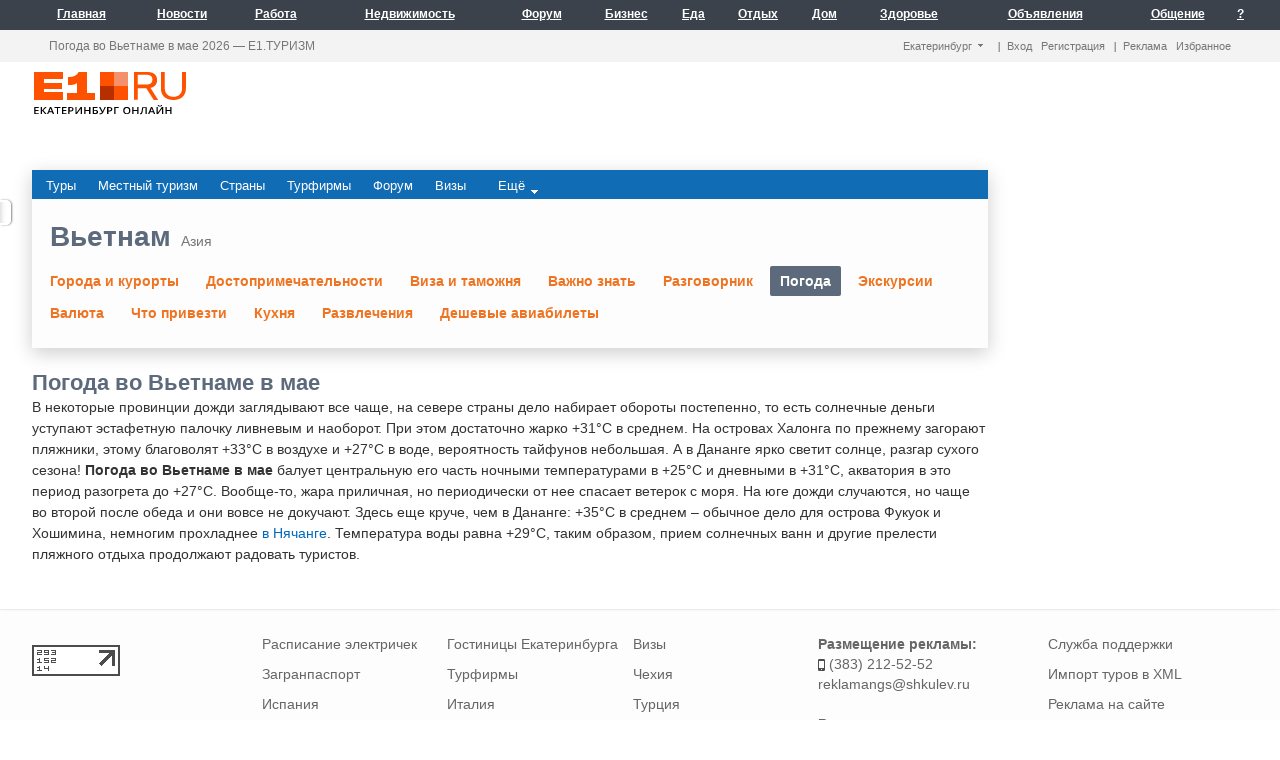

--- FILE ---
content_type: text/html; charset=UTF-8
request_url: https://turizm.e1.ru/vietnam/weather/may/
body_size: 10937
content:
<!DOCTYPE html>
<!--[if lt IE 7]><html class="ie6 lt-ie10 lt-ie9 lt-ie8 lt-ie7 turizm no-js" lang="ru"><![endif]-->
<!--[if IE 7]><html class="ie7 lt-ie10 lt-ie9 lt-ie8 turizm no-js" lang="ru"><![endif]-->
<!--[if IE 8]><html class="ie8 lt-ie10 lt-ie9 turizm no-js" lang="ru"><![endif]-->
<!--[if IE 9 ]><html class="ie9 lt-ie10 turizm no-js" lang="ru"><![endif]-->
<!--[if (gt IE 9)|!(IE)]><!--><html class="no-ie turizm no-js" lang="ru"><!--<![endif]-->
<head>
    
    
    <title>Климат и погода во Вьетнаме   в мае  2026 — E1.ТУРИЗМ</title>
<meta content="IE=edge" http-equiv="X-UA-Compatible" />
<meta content="text/html; charset=utf-8" http-equiv="content-type">
<meta content="86b2c3a9ea9d228fcc5d95df" name="verify-reformal">
<meta property="twitter:card" content="summary_large_image">
<meta property="og:type" content="article">
<meta property="og:title" content="Климат и погода во Вьетнаме   в мае  2026 — E1.ТУРИЗМ">
<meta name="twitter:title" content="Климат и погода во Вьетнаме   в мае  2026 — E1.ТУРИЗМ">
<meta property="twitter:url" content="turizm.ngs66.ru/vietnam/weather/may/" />
<meta property="og:url" content="turizm.ngs66.ru/vietnam/weather/may/" />

    <meta name='yandex-verification' content='40f138b88ab3bff2' />

    <meta name="google-site-verification" content="6w5xOyUUYTYQRthcJoN8l59ckhRmSHwWqjUr-l0KR5g" />


    <meta name="description" content="Подробное описание погоды и климата в Вьетнаме   в мае: средняя температура воздуха и воды, количество осадков." />


<!--[if lt IE 9]>
<meta content="no" http-equiv="imagetoolbar" />
<script src="/static/js/html5.js" type="text/javascript"></script>
<![endif]-->



<link href="/static/vendor/fancybox/jquery.fancybox.css" rel="stylesheet">
<link href="/static/vendor/fancybox/helpers/jquery.fancybox-thumbs.css" rel="stylesheet">
<link href="/static/vendor/fotorama/fotorama-4.4.9.css" rel="stylesheet">
<link href="/static/vendor/inputosaurus-text/inputosaurus.css" rel="stylesheet">
<link href="/static/css/rb/gen-icon.css?61f83" rel="stylesheet">
<link href="https://news.ngs.ru/static/css/ncc/records.css" rel="stylesheet" type="text/css" />
<link href="/static/css/rb/turizm-rb.css?61f83" rel="stylesheet">
<link href="/static//vendor/fancybox/jquery.fancybox.css?61f83" rel="stylesheet">



<script type="text/javascript">
    
    var jsConfig = {};
    
    jsConfig['debug'] = false;

    jsConfig['envType'] = '';

    
    jsConfig['isCommercial'] = false;
    </script>

<script src="https://cdnjs.cloudflare.com/ajax/libs/dot/1.0.3/doT.min.js"></script>

<script src="/static/js/app/requirejsconfig.js?61f83"></script>
<script data-main="/static/js/app/main-country" src="/static/vendor/require.min.js"></script>

<script src="https://yastatic.net/pcode/adfox/loader.js" crossorigin="anonymous"></script>
<script>
    
    ngs_adplace = function () { return false; }
    
</script>

<script src="/static/vendor/modernizr/modernizr.js"></script>
<script src="/static/vendor/swfobject/swfobject.js"></script>



<link rel="shortcut icon" href="/favicon/e1.ico" />


    <link rel="canonical" href="https://turizm.e1.ru/vietnam/weather/may/" />



    

    <style type="text/css">
        .tcitly {
            display: block;
            margin-bottom: 10px; }
{*
        .s-tours-detailed .tcitly {
            margin: 20px 0;
        }
*}
        .tcitly a {
            display: block;
        }
        .g-logos .tcitly,
        .logos-slider .tcitly {
            margin-bottom: 0;
        }

        .g-item-above-informer .tcitly {
            margin-bottom: 28px;
        }

        .oluqn object {
            width: 100%;
            display: block; }

        .byatutr {
            display: flex;
            justify-content: space-between;
            align-items: center;
        }

        .header .byatutr {
            margin: 0;
        }

        .lt-ie8 .byatutr {
            display: block;
            zoom: 1;
        }

        .byatutr .oluqn {
            min-width: 33%;
            flex-basis: 50%;
            margin-bottom: 0;
        }

        .js-generated-container_items_2 .oluqn {
            width: 50%;
        }

        .js-generated-container_items_1 .oluqn {
            width: 100%;
        }

        .header .oluqn {
            padding-left: 20px;
        }
        .byatutr .oluqn:first-child {
            padding-left: 0;
            }
        .lt-ie8 .byatutr .oluqn {
            display: block;
            float: left;
            width: 32%;
            padding-left: 1.9%; }
        .lt-ie8 .byatutr .oluqn:first-child {
            padding-left: 0; }
    </style>
</head>
<body>
            
    

<!-- Yandex.Metrika counter -->
<script type="text/javascript">
    
    (function(m,e,t,r,i,k,a){
        m[i]=m[i]||function(){ (m[i].a=m[i].a||[]).push(arguments) };
        m[i].l=1*new Date();
        for (var j = 0; j < document.scripts.length; j++) {
            if (document.scripts[j].src === r) return;
        }
        k=e.createElement(t), a=e.getElementsByTagName(t)[0];
        k.async=1; k.src=r; a.parentNode.insertBefore(k,a);
    })(window, document, "script", "https://mc.yandex.ru/metrika/tag.js", "ym");
    

    ym(24181987, "init", {
        clickmap:true,
        trackLinks:true,
        accurateTrackBounce:true
    });

            ym(6874273, "init", {
            clickmap:true,
            trackLinks:true,
            accurateTrackBounce:true,
            webvisor:true
        });
    
    </script>
<noscript>
    <div>
        <img src="https://mc.yandex.ru/watch/24181987" style="..." alt="" />
                    <img src="https://mc.yandex.ru/watch/6874273" style="..." alt="" />
                    </div>
</noscript>
<!-- /Yandex.Metrika counter -->



    <!--LiveInternet counter--><script type="text/javascript"><!--
    new Image().src = "//counter.yadro.ru/hit;hsdigital/rn/turizm/66?r"+
        escape(document.referrer)+((typeof(screen)=="undefined")?"":
            ";s"+screen.width+"*"+screen.height+"*"+(screen.colorDepth?
            screen.colorDepth:screen.pixelDepth))+";u"+escape(document.URL)+
        ";h"+escape(document.title.substring(0,80))+
        ";"+Math.random();//--></script><!--/LiveInternet-->

    <!--LiveInternet counter--><script type="text/javascript"><!--
    new Image().src = "//counter.yadro.ru/hit;e1_ru?r"+
        escape(document.referrer)+((typeof(screen)=="undefined")?"":
            ";s"+screen.width+"*"+screen.height+"*"+(screen.colorDepth?
            screen.colorDepth:screen.pixelDepth))+";u"+escape(document.URL)+
        ";h"+escape(document.title.substring(0,80))+
        ";"+Math.random();//--></script><!--/LiveInternet-->

    <!-- Google Analytics -->
    <script>
        window.ga=window.ga||function(){(ga.q=ga.q||[]).push(arguments)};ga.l=+new Date;
        ga('create', 'UA-3975627-1', 'auto');
        ga('send', 'pageview');
    </script>
    <script async src='https://www.google-analytics.com/analytics.js'></script>
    <!-- End Google Analytics -->

    <!-- tns-counter.ru -->
    <script type="text/javascript">
        (function(win, doc, cb){
            (win[cb] = win[cb] || []).push(function() {
                try {
                    tnsCounterHfs_ru = new TNS.TnsCounter({
                        'account':'hfs_ru',
                        'tmsec': 'e1_tourism'
                    });
                } catch(e){}
            });

            var tnsscript = doc.createElement('script');
            tnsscript.type = 'text/javascript';
            tnsscript.async = true;
            tnsscript.src = ('https:' == doc.location.protocol ? 'https:' : 'http:') +
                '//www.tns-counter.ru/tcounter.js';
            var s = doc.getElementsByTagName('script')[0];
            s.parentNode.insertBefore(tnsscript, s);
        })(window, this.document,'tnscounter_callback');
    </script>
    <noscript>
        <img src="//www.tns-counter.ru/V13a****hfs_ru/ru/UTF-8/tmsec=e1_tourism/" width="0" height="0" alt="" />
    </noscript>
    <!--/ tns-counter.ru -->


                <div class="wrapper">
    <div class="g-page">
                    
            <style>
                .e1-top-panel {
                    background-color: #3b424c;
                    padding-left: 32px;
                    padding-right: 32px;}

                .e1-top-panel__menu-wr {
                    overflow: hidden;
                    position: relative;
                    margin: 0 auto;
                    max-width: 1396px;
                    min-width: 990px; }

                .e1-top-panel__menu {
                    display: table;
                    border-collapse: collapse;
                    padding: 0;
                    width: 100%;
                    max-width: 100%; }

                .e1-top-panel__list {
                    display: table-row; }

                .e1-top-panel__item {
                    display: table-cell; }

                .e1-top-panel__link {
                    display: block; }
                .e1-top-panel__link:link, .e1-top-panel__link:visited {
                    color: #fff;
                    text-decoration: underline; }
                .e1-top-panel__link:hover, .e1-top-panel__link:focus, .e1-top-panel__link:active {
                    color: #fff;
                    text-decoration: none; }

                .e1-top-panel__item_active .e1-top-panel__link:link, .e1-top-panel__item_active .e1-top-panel__link:visited {
                    text-decoration: none; }

                .lt-ie8 .e1-top-panel__item {
                    display: inline;
                    zoom: 1; }

                .e1-top-panel__title {
                    display: block;
                    overflow: hidden;
                    white-space: nowrap;
                    padding: 8px 0 10px;
                    font-size: 12px;
                    line-height: 1;
                    text-align: center;
                    font-family: Arial, Tahoma, Verdana, sans-serif;
                    font-weight: bold; }

                .e1-top-panel__item_active {
                    background-color: #ff5200; }

                .lt-ie8 .e1-top-panel__title {
                    padding-right: 8px;
                    padding-left: 8px; }
            </style>


            <div class='e1-top-panel'>
                <div class='e1-top-panel__menu-wr'>
                    <div class='e1-top-panel__menu'>
                        <ul class='e1-top-panel__list'>


                            <li class='e1-top-panel__item '>
                                <a class='e1-top-panel__link' href='http://www.e1.ru' title='Главная'>
                                    <span class='e1-top-panel__title'>Главная</span>
                                </a>
                            </li>


                            <li class='e1-top-panel__item '>
                                <a class='e1-top-panel__link' href='http://www.e1.ru/news/?utm_source=menu&utm_medium=main_menu&utm_campaign=e1' title='Новости'>
                                    <span class='e1-top-panel__title'>Новости</span>
                                </a>
                            </li>


                            <li class='e1-top-panel__item '>
                                <a class='e1-top-panel__link' href='http://rabota.e1.ru' title='Работа'>
                                    <span class='e1-top-panel__title'>Работа</span>
                                </a>
                            </li>


                            <li class='e1-top-panel__item '>
                                <a class='e1-top-panel__link' href='https://realty.e1.ru' title='Недвижимость'>
                                    <span class='e1-top-panel__title'>Недвижимость</span>
                                </a>
                            </li>

                            <li class='e1-top-panel__item '>
                                <a class='e1-top-panel__link' href='http://e1.ru/talk/forum/?utm_source=menu&utm_medium=main_menu&utm_campaign=e1' title='Форум'>
                                    <span class='e1-top-panel__title'>Форум</span>
                                </a>
                            </li>


                            <li class='e1-top-panel__item '>
                                <a class='e1-top-panel__link' href='http://www.e1.ru/business/?utm_source=menu&utm_medium=main_menu&utm_campaign=e1' title='Бизнес'>
                                    <span class='e1-top-panel__title'>Бизнес</span>
                                </a>
                            </li>


                            <li class='e1-top-panel__item '>
                                <a class='e1-top-panel__link' href='http://www.e1.ru/food/?utm_source=menu&utm_medium=main_menu&utm_campaign=e1' title='Еда'>
                                    <span class='e1-top-panel__title'>Еда</span>
                                </a>
                            </li>


                            <li class='e1-top-panel__item '>
                                <a class='e1-top-panel__link' href='http://www.e1.ru/fun/?utm_source=menu&utm_medium=main_menu&utm_campaign=e1' title='Отдых'>
                                    <span class='e1-top-panel__title'>Отдых</span>
                                </a>
                            </li>


                            <li class='e1-top-panel__item '>
                                <a class='e1-top-panel__link' href='http://dom.e1.ru/' title='Дом'>
                                    <span class='e1-top-panel__title'>Дом</span>
                                </a>
                            </li>


                            <li class='e1-top-panel__item '>
                                <a class='e1-top-panel__link' href='http://www.e1.ru/health/?utm_source=menu&utm_medium=main_menu&utm_campaign=e1' title='Здоровье'>
                                    <span class='e1-top-panel__title'>Здоровье</span>
                                </a>
                            </li>


                            <li class='e1-top-panel__item '>
                                <a class='e1-top-panel__link' href='http://do.e1.ru/' title='Объявления'>
                                    <span class='e1-top-panel__title'>Объявления</span>
                                </a>
                            </li>


                            <li class='e1-top-panel__item '>
                                <a class='e1-top-panel__link' href='http://www.e1.ru/talk/?utm_source=menu&utm_medium=main_menu&utm_campaign=e1' title='Общение'>
                                    <span class='e1-top-panel__title'>Общение</span>
                                </a>
                            </li>


                            <li class='e1-top-panel__item '>
                                <a class='e1-top-panel__link' href='http://support.e1.ru/?utm_source=menu&utm_medium=main_menu&utm_campaign=e1' title='?'>
                                    <span class='e1-top-panel__title'>?</span>
                                </a>
                            </li>

                        </ul>
                    </div>
                </div>
            </div>
        
                <section class="top-plate top-plate_e1">
			<aside class="top-plate__elements">
				<noindex>
					<ul class="quick-nav"><li class="quick-nav__i"><span class="g-city-dropdown" data-toggle-id="city-selector"><span class="g-city-dropdown__text">Екатеринбург</span></span></li><li class="quick-nav__i quick-nav__i_with-pipe"><a href="https://turizm.e1.ru/login/" rel="nofollow">Вход</a></li><li class="quick-nav__i"><a href="https://passport.ngs.ru/register/?return=https://turizm.e1.ru/vietnam/weather/may/">Регистрация</a></li><li class="quick-nav__i quick-nav__i_with-pipe"><a href="https://mediakit.ngs.ru/ekaterinburg" rel="nofollow" target="_blank">Реклама</a></li><li class="quick-nav__i"><a href="https://turizm.e1.ru/favorites/" rel="nofollow">Избранное</a></li></ul>
				</noindex>
			</aside>
						<h1>
                Погода во Вьетнаме   в мае  2026 — E1.ТУРИЗМ
			</h1>		<br clear="all" />
</section>

<div class="g-city-selector" data-is-dropdown="true" id="city-selector" style="display:none;">
	<ul class="g-city-selector__list">
				<li class="g-city-selector__i">
							<a href="https://turizm.ngs.ru/">Новосибирск</a>
					</li>
				<li class="g-city-selector__i">
							<a href="https://turizm.ngs24.ru/">Красноярск</a>
					</li>
				<li class="g-city-selector__i">
							<a href="https://turizm.ngs55.ru/">Омск</a>
					</li>
				<li class="g-city-selector__i">
							<a href="https://turizm.ngs22.ru/">Барнаул</a>
					</li>
				<li class="g-city-selector__i">
							<a href="https://turizm.ngs38.ru/">Иркутск</a>
					</li>
				<li class="g-city-selector__i">
							<a href="https://turizm.ngs42.ru/">Кемерово</a>
					</li>
				<li class="g-city-selector__i">
							<a href="https://turizm.ngs70.ru/">Томск</a>
					</li>
				<li class="g-city-selector__i">
							<span>Екатеринбург</span>
					</li>
			</ul>
	<div class="g-city-selector__corner"></div>
</div>

    <div class="g-user-profile" data-is-dropdown="true" id="user-profile" style="display:none;">
    <ul class="g-user-profile__list">
        <li class="g-user-profile__i">
            <a href="https://turizm.e1.ru/cp/">Личный кабинет</a>
        </li>
		        <li class="g-user-profile__i">
            <a href="https://turizm.e1.ru/cp/fellows/">Мои попутчики</a>
        </li>
        <li class="g-user-profile__i">
            <a href="https://turizm.e1.ru/favorites/">Избранные туры</a>
        </li>
        <li class="g-user-profile__i">
            <a href="https://turizm.e1.ru/cp/commercial/objects/">Мои туробъекты</a>
        </li>
        <li class="g-user-profile__i">
            <a href="https://turizm.e1.ru/cp/firms/">Мои турфирмы</a>
        </li>
        <li class="g-user-profile__i">
            <a href="https://turizm.e1.ru/logout/?return=/vietnam/weather/may/">Выйти</a>
        </li>
    </ul>
    <div class="g-user-profile__corner"></div>
</div>        <!-- HEADER -->
        <header class="header"><a class="header__logo-link" href="/"><span class="logo-svg _66" title="Туризм в Екатеринбурге" alt="Горящие туры из Екатеринбурга"></span></a><div class="header__content"><div class="byatutr"><!--AdFox START-->
<!--hsmedia2019-->
<!--Площадка: turizm.e1.ru / desktop / hb-top-->
<!--Категория: <не задана>-->
<!--Тип баннера: 970x250-->
<div id="adfox_157502171148077122"></div>
<script>
  
  window.Ya.adfoxCode.create({
    ownerId: 320882,
    containerId: 'adfox_157502171148077122',
    params: {
      p1: 'cicmh',
      p2: 'gncv'
    }
  });
  
</script></div></div></header>
            <!-- /HEADER -->
                    <div class="page__container js-content-fixed-banner">
                <div class="page__content" id="page_context">
                    <div class="page__content-inner">
                        <div class="main-navi-wrapper">
    <nav class="t-navi_wrap">
        <ul class="t-navi"><li class="t-navi__i"><a href="https://turizm.e1.ru/tours/" ><span class="t-navi__i-text">Туры</span></a></li><li class="t-navi__i"><a href="https://turizm.e1.ru/local/" ><span class="t-navi__i-text">Местный туризм</span></a></li><li class="t-navi__i"><a href="https://turizm.e1.ru/countries/" ><span class="t-navi__i-text">Страны</span></a></li><li class="t-navi__i"><a href="https://turizm.e1.ru/firms/" ><span class="t-navi__i-text">Турфирмы</span></a></li><li class="t-navi__i"><a href="http://www.e1.ru/talk/forum/list.php?f=20"  target="_blank"><span class="t-navi__i-text">Форум</span></a></li><li class="t-navi__i"><a href="https://turizm.e1.ru/visa/" ><span class="t-navi__i-text">Визы</span></a></li><li class="t-navi__i t-navi__i_parent"><a href="#">Ещё <span class="t-navi__down-arr"></span></a><div class="t-navi__dd"><ul class="t-navi__dd-col"><li class="t-navi__dd-col-i"><a href="http://www.e1.ru/articles/travel/" >Кругосветка</a></li><li class="t-navi__dd-col-i"><a href="https://turizm.e1.ru/foreign/" >Заграница</a></li><li class="t-navi__dd-col-i"><a href="https://turizm.e1.ru/fellows/" >Попутчики</a></li></ul><ul class="t-navi__dd-col"><li class="t-navi__dd-col-i"><a href="https://turizm.e1.ru/articles/" >Статьи</a></li><li class="t-navi__dd-col-i"><a href="http://www.e1.ru/news/spool/section_id-7.html" >Новости</a></li><li class="t-navi__dd-col-i"><a href="https://turizm.e1.ru/passport/" >Загранпаспорт</a></li><li class="t-navi__dd-col-i"><a href="http://www.e1.ru/info/transport/"  target="_blank">Расписание</a></li></ul></div></li></ul>
    </nav>
                                                                                                                                                                                             
<div class="tab-submenu">
    <div class="tab-submenu__content">
        <div class="tab-submenu__header">
                        <h2 class="tab-submenu__header-title"><a href="https://turizm.e1.ru/vietnam/" class="tab-submenu__link">Вьетнам</a></h2>
                            <a href="https://turizm.e1.ru/asia/" class="tab-submenu__link">Азия</a>                                </div>
        <ul class="tab-submenu__list">
                                                <li class="tab-submenu__list-i">
                        <a href="/vietnam/resorts/">Города и курорты</a>
                    </li>
                                                                <li class="tab-submenu__list-i">
                        <a href="/vietnam/sights/">Достопримечательности</a>
                    </li>
                                                                <li class="tab-submenu__list-i">
                        <a href="/vietnam/visa/">Виза и таможня</a>
                    </li>
                                                                <li class="tab-submenu__list-i">
                        <a href="/vietnam/important/">Важно знать</a>
                    </li>
                                                                <li class="tab-submenu__list-i">
                        <a href="/vietnam/phrasebook/">Разговорник</a>
                    </li>
                                                                <li class="tab-submenu__list-i tab-submenu__list-i_current">
                                                    <a href="/vietnam/weather/">Погода</a>
                                            </li>
                                                                <li class="tab-submenu__list-i">
                        <a href="/vietnam/excursions/">Экскурсии</a>
                    </li>
                                                                <li class="tab-submenu__list-i">
                        <a href="/vietnam/currency/">Валюта</a>
                    </li>
                                                                <li class="tab-submenu__list-i">
                        <a href="/vietnam/shopping/">Что привезти</a>
                    </li>
                                                                <li class="tab-submenu__list-i">
                        <a href="/vietnam/cuisine/">Кухня</a>
                    </li>
                                                                <li class="tab-submenu__list-i">
                        <a href="/vietnam/entertainments/">Развлечения</a>
                    </li>
                                                                <li class="tab-submenu__list-i">
                        <a href="/vietnam/flight/">Дешевые авиабилеты</a>
                    </li>
                                    </ul>
    </div>
</div>                                </div>

                                                                            <!--Горящие туры-->
                            
                            <!--/Горящие туры-->
                        
                                                <div class="page-editor-content" data-field="text"><div class="section-header">
    <h2 class="section-header__title">
        Погода во Вьетнаме в мае
    </h2>
</div>

<article class="g-item-info">
    <div class="g-item-info__summary">
        В некоторые провинции дожди заглядывают все чаще, на севере
страны дело набирает обороты постепенно, то есть солнечные деньги уступают
эстафетную палочку ливневым и наоборот. При этом достаточно жарко +31°С в
среднем. На островах Халонга по прежнему загорают пляжники, этому благоволят
+33°С в воздухе и +27°С в воде, вероятность тайфунов небольшая. А в Дананге
ярко светит солнце, разгар сухого сезона! <b>Погода во Вьетнаме в мае</b> балует
центральную его часть ночными температурами в +25°С и дневными в +31°С,
акватория в это период разогрета до +27°С. Вообще-то, жара приличная, но
периодически от нее спасает ветерок с моря. На юге дожди случаются, но чаще во
второй после обеда и они вовсе не докучают. Здесь еще круче, чем в Дананге: +35°С
в среднем – обычное дело для острова Фукуок и Хошимина, немногим прохладнее <a href="/thailand/customs/" target="_blank">в
Нячанге</a>. Температура воды равна +29°С, таким образом, прием солнечных ванн и
другие прелести пляжного отдыха продолжают радовать туристов.
    </div>
</article>

</div>
                                            </div>
                </div>
            </div>
            <div class="page__section page__section_2 js-column-fixed-banner">

                
                                <div class="oluqn">
                    <!--AdFox START-->
<!--hsmedia2019-->
<!--Площадка:  turizm.e1.ru / desktop / vb-1-->
<!--Категория: <не задана>-->
<!--Тип баннера: 240x400-->
<div id="adfox_15750214432055297"></div>
<script>
  
  window.Ya.adfoxCode.create({
    ownerId: 320882,
    containerId: 'adfox_15750214432055297',
    params: {
      p1: 'cicmk',
      p2: 'gnev'
    }
  });
  
</script>                  </div>
                  <div class="oluqn">
                    <!--AdFox START-->
<!--hsmedia2019-->
<!--Площадка: turizm.e1.ru / desktop / vb-4-->
<!--Категория: <не задана>-->
<!--Тип баннера: 240x400-->
<div id="adfox_157502132273179413"></div>
<script>
  
  window.Ya.adfoxCode.create({
    ownerId: 320882,
    containerId: 'adfox_157502132273179413',
    params: {
      p1: 'cicmr',
      p2: 'gnev'
    }
  });
  
</script>                  </div>
                  <div class="oluqn">
                    <!--AdFox START-->
<!--hsmedia2019-->
<!--Площадка: turizm.e1.ru / desktop / vb-3-->
<!--Категория: <не задана>-->
<!--Тип баннера: 240x400-->
<div id="adfox_157502135945717952"></div>
<script>
  
  window.Ya.adfoxCode.create({
    ownerId: 320882,
    containerId: 'adfox_157502135945717952',
    params: {
      p1: 'cicmq',
      p2: 'gnev'
    }
  });
  
</script>                  </div>
                  <div class="oluqn">
                    <!--AdFox START-->
<!--hsmedia2019-->
<!--Площадка: turizm.e1.ru / desktop / vb-2-->
<!--Категория: <не задана>-->
<!--Тип баннера: 240x400-->
<div id="adfox_157502139565771386"></div>
<script>
  
  window.Ya.adfoxCode.create({
    ownerId: 320882,
    containerId: 'adfox_157502139565771386',
    params: {
      p1: 'cicmp',
      p2: 'gnev'
    }
  });
  
</script>                  </div>
              
                
            </div>
                                <br clear="all">

            </div>
                                                    		<footer class="g-footer">
	<div class="g-footer__content">
                    <div class="g-bottom-controls">
                

                <script type="text/javascript">
                    var reformalOptions = {
  "project_id": 237549,
  "project_host": "turizme1ru.reformal.ru",
  "force_new_window": false
};
                    (function() { var script = document.createElement('script'); script.type = 'text/javascript'; script.async = true; script.src = 'https://media.reformal.ru/widgets/v3/reformal.js?1'; document.getElementsByTagName('head')[0].appendChild(script); })();
                </script>
                
            </div>
                    				<div class="g-footer__col g-footer__col_first">
			<p class="g-footer__counters">
				
    <!--LiveInternet logo--><a href="http://www.liveinternet.ru/click;hsdigital/rn/turizm/66"
                               target="_blank"><img src="//counter.yadro.ru/logo;hsdigital/rn/turizm/66?14.5"
                                                    title="LiveInternet: показано число просмотров за 24 часа, посетителей за 24 часа и за сегодня"
                                                    alt="" border="0" width="88" height="31"/></a><!--/LiveInternet-->


				                                                                                                                                                                                                                               
            </p>

							<p class="g-social-group">
																	</p>
			
		</div>
		<div class="g-footer__col g-footer__col_second">
			<nav>
				<ul class="turizm-sections"><li class="turizm-sections__i"><a href="http://www.e1.ru/info/transport/#electron" target="_blank">Расписание электричек</a></li><li class="turizm-sections__i"><a href="https://turizm.e1.ru/ekaterinburg/objects/object_type~6/">Гостиницы Екатеринбурга</a></li><li class="turizm-sections__i"><a href="https://turizm.e1.ru/visa/">Визы</a></li><li class="turizm-sections__i"><a href="https://turizm.e1.ru/passport/">Загранпаспорт</a></li><li class="turizm-sections__i"><a href="https://turizm.e1.ru/firms/">Турфирмы</a></li><li class="turizm-sections__i"><a href="https://turizm.e1.ru/czechRepublic/">Чехия</a></li><li class="turizm-sections__i"><a href="https://turizm.e1.ru/spain/">Испания</a></li><li class="turizm-sections__i"><a href="https://turizm.e1.ru/italy/">Италия</a></li><li class="turizm-sections__i"><a href="https://turizm.e1.ru/turkey/">Турция</a></li><li class="turizm-sections__i"><a href="https://turizm.e1.ru/bulgaria/">Болгария</a></li><li class="turizm-sections__i"><a href="https://turizm.e1.ru/greece/">Греция</a></li><li class="turizm-sections__i"><a href="https://turizm.e1.ru/singapore/">Сингапур</a></li><li class="turizm-sections__i"><a href="https://turizm.e1.ru/egypt/">Египет</a></li><li class="turizm-sections__i"><a href="https://turizm.e1.ru/pattaya/">Паттайя</a></li><li class="turizm-sections__i"><a href="https://turizm.e1.ru/nhaTrang/">Нячанг</a></li><li class="turizm-sections__i"><a href="https://turizm.e1.ru/goa/">Гоа</a></li><li class="turizm-sections__i"><a href="https://turizm.e1.ru/dubai/">Дубай</a></li></ul>
			</nav>
		</div>
		<div class="g-footer__col g-footer__col_third">
			<ul class="g-contacts">
				<li class="g-contacts__i">
					<strong>Размещение рекламы:</strong>
					<p>
						<span class="b64-icon b64-icon_phone"></span>
						(383) 212-52-52
					</p>
					<p>
						<a href="mailto:reklamangs@shkulev.ru">reklamangs@shkulev.ru</a>
					</p>
				</li>
				<li class="g-contacts__i">
					<strong>Вопросы по контенту:</strong>
					<p>
						<a href="mailto:turizm@office.ngs.ru">turizm@office.ngs.ru</a>
					</p>
				</li>
			</ul>
		</div>
		<div class="g-footer__col g-footer__col_last">
			<ul class="g-info-links">
                                    <li class="g-info-links__i">
                        <noindex>															<a href="https://support.e1.ru/help/400/" target="_blank" rel="nofollow">Служба поддержки</a>
							                        </noindex>                    </li>
                                    <li class="g-info-links__i">
                        															<a href="https://turizm.e1.ru/xmlimport/" >Импорт туров в XML</a>
							                                            </li>
                                    <li class="g-info-links__i">
                        <noindex>															<a href="https://mediakit.ngs.ru/ekaterinburg" target="_blank" rel="nofollow">Реклама на сайте</a>
							                        </noindex>                    </li>
                                    <li class="g-info-links__i">
                        															<a href="http://info.e1.ru/company/" target="_blank" >Контакты</a>
							                                            </li>
                                    <li class="g-info-links__i">
                        															<a href="https://mediakit.iportal.ru/rules">Правила</a>
							                                            </li>
                			</ul>
		</div>
	</div>
	<div class="g-footer__content g-footer__content_bottom">
		<div class="g-footer__col g-footer__col_first">
			<p>Категория информационной продукции &laquo;без ограничений по возрасту&raquo;.</p>
		</div>
		<div class="t-description-placeholder">
							<article class="t-description">

					Подробное описание погоды и климата в Вьетнаме   в мае: средняя температура воздуха и воды, количество осадков.

				</article>
			
            <article class="t-description">
                <p><br>Контактные данные для Роскомнадзора и государственных органов</p>
                <div>Сетевое издание «Е1.РУ Екатеринбург Онлайн» (18+)<br>
    Зарегистрировано Федеральной службой по надзору в сфере связи, информационных технологий и массовых коммуникаций (Роскомнадзор)<br>
    Свидетельство о регистрации № ФС77-84675 от 06.02.2023 г.<br>
    Учредитель: Общество с ограниченной ответственностью "ИНТЕРНЕТ ТЕХНОЛОГИИ" <br>
    Главный редактор: Малкова Марина Андреевна<br>
    Адрес редакции: 620014, Екатеринбург, ул. Шейнкмана, 10, 3-й этаж, <br>
    Телефоны (круглосуточно): 8 (343) 379-49-95, 34-555-34, <br>
    WhatsApp, Viber, Telegram: +7 909 704-57-70<br>
    Электронный адрес редакции: <a href="mailto:e1@shkulev.ru" rel="nofollow">e1@shkulev.ru</a><br>
    Контактные данные для Роскомнадзора и государственных органов: <a href="mailto:e1info@shkulev.ru" rel="nofollow">e1info@shkulev.ru</a>, <a href="mailto:juristekat@shkulev.ru" rel="nofollow">juristekat@shkulev.ru</a><br>
    Техподдержка: <a href="mailto:help@shkulev.ru" rel="nofollow">help@shkulev.ru</a><br></div>                				<a href="https://e1.ru/recommender/">Рекомендательные системы</a>
            </article>
        </div>
		<div class="g-footer__col g-footer__col_third">
			<a href="https://shkulevholding.ru/structure/portals/" target="_blank">
				<img alt="Логотип sgp" width="186" src="https://turizm.e1.ru/static/shared/img/sgp_logo_2020.svg" />
			</a>
		</div>
	</div>
</footer>

<span class="go-to-top" style="display: none;"></span>
        </div>
            
    <script id="dynamic-phones-tmpl" type="text/template">
        <% for(var i = 0, j = data.length; i < j; i++) { %>
                <span class="g-iconed-item"><% if (i == 0) { %><span class="gen-icon gen-icon-phone"></span><%} %>
                   <%= data[i]['phone'] %>
                </span>
            <% if (data[i]['comment']) {%>
                    <span class="g-iconed-item g-office__small-comment">
                        <%= data[i]['comment'] %>
                    </span>
            <% } %>
        <% } %>
    </script>



 <script id="tmpl-tour-description" type="text/template">
 <div class="pr-buy-modal">
     <form  action="" name="request_tour_form" id="request_tour_form">
            <h3 class="pr-booking-modal__header">Заявкa на тур №<span class="pr-buy-modal__tour-number"><%- tour.id %></span> <% if(!tour.is_multiagencies) {%>в компанию &laquo;<%= tour.firm_contacts.firm_name %> - <%= tour.firm_contacts.city %>&raquo;<%}%> </h3>
        
            <div class="pr-booking-modal__form">

                    <label class="pr-booking-modal__form-label" for="booking-name">Ваше имя</label>
                    <input class="pr-booking-modal__form-input" id="booking-name" name="name" type="text" placeholder="Иванов Константин Петрович">
                    <label class="pr-booking-modal__form-label" for="booking-tel">Телефон <span class="require-star">*</span></label>
                    <input class="pr-booking-modal__form-input" id="phone" name="phone" class="new-search__input _mask_price" type="tel" placeholder="+7 913 111-11-11">
                    <label class="pr-booking-modal__form-label" for="booking-email">E-mail <span class="require-star">*</span></label>
                    <input class="pr-booking-modal__form-input" id="booking-email" name="email" class="new-search__input _mask_price" type="email" placeholder="email@example.com">
                    <label class="pr-booking-modal__form-label" for="booking-comment">Комментарий к заявке</label>
                    <textarea id="booking-comment" name="comment" class="pr-booking-modal__form-textarea" placeholder="Текст комментария"></textarea>
                    <p class="pr-buy-modal__required-message"><span  class="pr-booking-modal__form-require-star">* </span><span class="pr-buy-modal__default-message">— Обязательно для заполнения</span></p>
                    <input type="hidden" name="tourId" value="" id="tour_id">
                    <input type="text" name="fio" value="Valera" class="form-check">
                    <input type="text" name="serious" value="" class="form-check">
            </div>


            <div class="pr-buy-modal__description">

                <section class="pr-buy-modal__description-wrap">

                    <header class="pr-buy-modal__tour-name">

                        <span class="pr-buy-modal__tour-price">
                            <abbr title="<%= tour.priceTitle %>" class="sa-text _top-tip">  <%= tour.tour.price %> руб.</abbr>
                        </span>
                        
                        <h2 class="pr-buy-modal__tour-title"> <%= tour.direction_path %> </h2>
                        <% if( tour.object ) { %>
                            <h3 class="pr-buy-modal__tour-desc"> <%= tour.object %> </h3>
                        <% } %>

                    </header>

                    <div class="pr-buy-modal__desc-list">
                        
                        <div class="pr-buy-modal__desc-column">

                            <% if( tour.city_from ) { %>

                                <p class="pr-buy-modal__contact">
                                    <span class="pr-buy-modal__contact-prop-wrap">
                                        <span class="pr-buy-modal__contact-prop">Отправление</span>
                                    </span>
                                    <span class="pr-buy-modal__contact-val" title="из <%=tour.city_from%>">из <%=tour.city_from%></span>
                                </p>

                            <% } %>

                            <% if( tour.date_from ) { %>

                                <p class="pr-buy-modal__contact">
                                    <span class="pr-buy-modal__contact-prop-wrap">
                                        <span class="pr-buy-modal__contact-prop">Дата</span>
                                    </span>
                                    <span class="pr-buy-modal__contact-val"> <%=tour.date_from%> </span>
                                </p>

                            <% } %>

                            <% if( tour.duration ) { %>

                                <p class="pr-buy-modal__contact _last-contact">
                                    <span class="pr-buy-modal__contact-prop-wrap">
                                        <span class="pr-buy-modal__contact-prop">Длительность</span>
                                    </span>
                                    <span class="pr-buy-modal__contact-val"> <%= tour.duration %> </span>
                                </p>

                            <% } %>
                        </div>

                        <div class="pr-buy-modal__desc-column _last">
                            <p class="pr-buy-modal__contact">

                            <% if ( tour.accommodation ) { %>
                                <% if( tour.section == "local" ) { %>

                                    <span class="pr-buy-modal__contact-prop-wrap">
                                        <span class="pr-buy-modal__contact-prop">Место пребывания</span>
                                    </span>

                                <% } else { %>

                                    <span class="pr-buy-modal__contact-prop-wrap">
                                        <span class="pr-buy-modal__contact-prop">Размещение</span>
                                    </span>

                                <% } %>

                                <% if ( tour.accommodation.placement && tour.accommodation.placement.type ) { %>

                                    <span class="pr-buy-modal__contact-val">
                                        <% if (tour.accommodation.placement.room) { %>
                                            <abbr title="&lt;strong class=&quot;tip-subtitle&quot;&gt; <%= tour.accommodation.placement.type.title %> &lt;/strong&gt <%= tour.accommodation.placement.type.description %> &lt;strong class=&quot;tip-subtitle&quot;&gt; <%= tour.accommodation.placement.room.title %> &lt;/strong&gt <%= tour.accommodation.placement.room.description %>" class="sa-text _with-tip _help"><%= tour.accommodation.title %></abbr>
                                        <% } else { %>
                                            <abbr title="&lt;strong class=&quot;tip-subtitle&quot;&gt; <%= tour.accommodation.placement.type.title %> &lt;/strong&gt <%= tour.accommodation.placement.type.description %>" class="sa-text _with-tip _help"><%= tour.accommodation.title %></abbr>
                                        <% } %>
                                    </span>

                                <% } else { %>
                                    <span class="pr-buy-modal__contact-val" title=" <%= tour.accommodation.title %> "> <%= tour.accommodation.title %> </span>
                                <% } %>

                            <% } %>
                            </p>

                            <p class="pr-buy-modal__contact">
                                <span class="pr-buy-modal__contact-prop-wrap">
                                    <span class="pr-buy-modal__contact-prop">Доставка</span>
                                </span>
                                <span class="pr-buy-modal__contact-val">

                                <% if(!(tour.tour.options[3].value) && !(tour.tour.options[4].value)) { %>
                                    <span class="pr-buy-modal__contact-val">нет</span>
                                <% } %>
                                <% if(tour.tour.options[3].value) { %>
                                    <span class="gen-icon gen-icon-bus" title="Трансфер"></span>
                                <% } %>
                                <% if(tour.tour.options[4].value) { %>
                                    <span class="gen-icon gen-icon-plane" title="Авиаперелет"></span>
                                <% } %>

                                </span>
                            </p>



                                <p class="pr-buy-modal__contact _last-contact">
                                    <span class="pr-buy-modal__contact-prop-wrap">
                                        <span class="pr-buy-modal__contact-prop">Питание</span>
                                    </span>

                                <% if( tour.tour.options['1'] ) { %>
                                    <% if( tour.section == "foreign" ) { %>
                                        <span class="pr-buy-modal__contact-val">
                                            <abbr class="sa-text _with-tip _help" title="<%= tour.tour.options['1']['description'] %>"> <%= tour.tour.options['1']['food'] %> </abbr>
                                        </span>
                                    <% } else { %>
                                        <span class="pr-buy-modal__contact-val"> <%= tour.tour.options['1']['description'] %> </span>
                                    <% } %>
                                <% } else { %>
                                    <% if( tour.section == "foreign" ) { %>
                                        <span class="pr-buy-modal__contact-val">
                                            <abbr class="sa-text _with-tip _help" title="Без питания">RO</abbr>
                                        </span>
                                    <% } else { %>
                                        <span class="pr-buy-modal__contact-val"> Без питания </span>
                                    <% } %>
                                <% } %>

                                </p>



                        </div>
                    </div>


                    <% if(!tour.is_multiagencies) { %>

                    <aside class="pr-buy-modal__contacts">

                        <h4 class="pr-buy-modal__contacts-title"> <%= tour.firm_contacts.firm_name %> - <%= tour.firm_contacts.city %>  </h4> 
                        
                        <div class="pr-buy-modal__contacts-wrap">

                            <div class="pr-buy-modal__contacts-column">
                                <img src="<%= tour.firm_contacts.logo_href %>" alt="<%= tour.firm_contacts.firm_name %> - <%= tour.firm_contacts.city %>">
                            </div>

                            <div class="pr-buy-modal__contacts-column _second ">

                                    <span class="_dynamic-phones">
                                    <span class="g-iconed-item ">
                                        <span class="gen-icon gen-icon-phone"></span>
                                        <span class="g-pseudolink _dynamic-phones-trigger" data-request='{&quot;tourId&quot;: <%= tour.id %>}'>
                                            Показать телефоны
                                        </span>
                                    </span>
                                    </span>


                                    <% if (tour.firm_contacts.email) { %>


                                        <span class="g-iconed-item">
                                            <span class="gen-icon gen-icon-mail"></span>
                                            <span class="pr-booking-modal__link-wrap"><a href="mailto:<%= tour.firm_contacts.email %>"> <%= tour.firm_contacts.email %> </a></span>
                                        </span>


                                    <%}%>


                            </div>

                            <div class="pr-buy-modal__contacts-column _third">


                            <% if (tour.firm_contacts.site_strip) { %>

                                <span class="g-iconed-item">
                                    <span class="gen-icon gen-icon-hyperlink"></span>
                                    <span class="pr-booking-modal__link-wrap"><a href="<%= tour.firm_contacts.site %>" target="_blank"><%= tour.firm_contacts.site_strip %></a></span>
                                </span>

                            <%}%>


                            <% if (tour.firm_contacts.vk) { %>

                                <span class="g-iconed-item">
                                    <span class="gen-icon gen-icon-vk-icon"></span>
                                    <span class="pr-booking-modal__link-wrap"><a href=" <%= tour.firm_contacts.vk %> "> <%= tour.firm_contacts.vk %> </a></span>
                                </span>

                            <%}%>


                            <% if (tour.firm_contacts.facebook) { %>

                                <span class="g-iconed-item">
                                    <span class="gen-icon gen-icon-fb"></span>
                                    <span class="pr-booking-modal__link-wrap"><a href=" <%= tour.firm_contacts.facebook %> "> <%= tour.firm_contacts.facebook %> </a></span>
                                </span>

                            <%}%>

                            <% if (tour.firm_contacts.twitter) { %>

                                <span class="g-iconed-item">
                                    <span class="gen-icon gen-icon-twi"></span>
                                    <span class="pr-booking-modal__link-wrap"><a href=" <%= tour.firm_contacts.twitter %> "> <%= tour.firm_contacts.twitter %> </a></span>
                                </span>

                            <%}%>

                            <% if (tour.firm_contacts.skype) { %>

                                <span class="g-iconed-item">
                                    <span class="gen-icon gen-icon-skype"></span>
                                    <span class="pr-booking-modal__link-wrap"><a href="skype:<%= tour.firm_contacts.skype %>?call"> <%= tour.firm_contacts.skype %> </a></span>
                                </span>

                            <%}%>


                            <% if (tour.firm_contacts.icq) { %>

                                <span class="g-iconed-item">
                                    <span class="gen-icon gen-icon-icq"></span>
                                    <span class="pr-booking-modal__link-wrap"> <%= tour.firm_contacts.icq %> </span>
                                </span>

                            <%}%>

                            </div>

                        </div>

                    </aside>

                    <% } %>

                    <% if(tour.is_multiagencies && tour.agencies) { %>

                    <div class="pr-buy-modal-travel">

                        <label class="pr-buy-modal-travel-label" for="">
                            Турагенство
                        </label>

                        <div class="pr-buy-modal-travel-checkboxes ">

                            <label class="pr-buy-modal_check-label _top-fixed">
                                <input class="pr-buy-modal_check-input _real-checkbox pr-buy-modal-travel__main-checkbox" type="checkbox" id="agency_option_all" name="agency_option_all">
                                <span class="g-icon-check2"></span>
                                    <span class="pr-buy-modal_check-text">
                                        Любое
                                    </span>
                            </label>


                            <div class=" _tour-operators">

                            <% for (var counter=0;  counter < tour.agencies.length; counter++) { %>

                                <label class="pr-buy-modal_check-label">
                                    <input class="pr-buy-modal_check-input _real-checkbox pr-buy-modal-travel__simple-checkbox" type="checkbox" name="agency_option[]" value="<%= tour.agencies[counter].id %> ">
                                    <span class="g-icon-check2"></span>
                                    <span class="pr-buy-modal_check-text _with-tour-name">
                                        <%= tour.agencies[counter].label %> 
                                    </span>
                                </label>

                            <% } %>

                            </div>
                        </div>
                    </div>
                    <% } %>

                </section>


                <footer class="pr-buy-modal__footer">
                    <button data-submit-form="request_tour_form" type="submit" class="n-btn _context_pr-booking-modal" tabindex="50">
                            <span class="n-btn__inner">
                                Оставить заявку
                            </span>
                    </button>
                </footer>

            </div>
    </form>
</div>
</script>





<div id="tour-request" style="display: none;">
    
    

</div>

        
<script type='text/javascript'>
    
    var wamid = '4671'; /* Wam Account ID */
    var typ = '1'; /* Event Type default 1 */

    var Wvar = [];
    Wvar.push('title', document.title.replace(/([\"\'])/g,' '));

    (function () {
        var w = document.createElement("script");
        w.type = "text/javascript";
        w.src = document.location.protocol +
            "//cstatic.weborama.fr/js/wam/customers/wamfactory_dpm.wildcard.min.js?rnd=" + new Date().getTime();
        w.async = true;
        var body = document.getElementsByTagName('script')[0];
        body.parentNode.insertBefore(w, body);
    })();
    
</script>

    
</body>
</html>


--- FILE ---
content_type: text/css
request_url: https://turizm.e1.ru/static/vendor/inputosaurus-text/inputosaurus.css
body_size: 520
content:
.inputosaurus-container {
	background-color: #fff;
	border: 1px solid #bcbec0;
	margin: 0 5px 0 0;
	padding: 0 3px;
	display: inline-block;
	cursor: text;
	font-size: 14px;
	font-family: "Helvetica Neue", Helvetica, Arial, sans-serif;
	max-height: 300px;
	overflow: hidden;
	overflow-y: auto;
}
.inputosaurus-container li {
	display: block;
	float: left;
	overflow: hidden;
	margin: 2px 2px 0;
	padding: 2px 3px;
	white-space: nowrap;
	overflow: hidden;
	-o-text-overflow: ellipsis;
	-ms-text-overflow: ellipsis;
	text-overflow: ellipsis;
	background-color: #e5eff7;
	border: #a9cae4 solid 1px;
	-webkit-border-radius: 2px;
	-moz-border-radius: 2px;
	border-radius: 2px;
	color: #5b9bcd;
	-webkit-box-shadow: 0 1px 0 rgba(255,255,255,0.75) inset;
	-moz-box-shadow: 0 1px 0 rgba(255,255,255,0.75) inset;
	box-shadow: 0 1px 0 rgba(255,255,255,0.75) inset;
	line-height: 20px;
	cursor: default;
}
.inputosaurus-container li.inputosaurus-selected { background-color: #bdd6eb; }
.inputosaurus-container li a {
	font-size: 16px;
	color: #5b9bcd;
	padding: 1px;
	text-decoration: none;
	outline: none;
}
.inputosaurus-container .inputosaurus-input {
	border: none;
	box-shadow: none;
	background-color: #fff;
	margin-top: 3px;
}
.inputosaurus-container .inputosaurus-input input {
	border: none;
	height: 23px;
	font-size: 14px;
	line-height: 20px;
	color: #555;
	margin: 0;
	outline: none;
	padding: 0 0 1px 1px;
	width: 25px;
	-webkit-box-shadow: none;
	-moz-box-shadow: none;
	box-shadow: none;
}
.inputosaurus-container .inputosaurus-input input:hover {
	-webkit-box-shadow: none;
	-moz-box-shadow: none;
	box-shadow: none;
}
.inputosaurus-input-hidden { display: none; }


--- FILE ---
content_type: text/css
request_url: https://turizm.e1.ru/static/css/rb/gen-icon.css?61f83
body_size: 1872
content:
.gen-icon {
  background: url('/static/img/rb/gen-icon-sb35b6711b4.png') -100px -100px no-repeat transparent;
  display: inline-block;
}
.lt-ie8 .gen-icon {
  display: inline;
  zoom: 1;
}

.gen-icon_active {
  background-position: 0px 0px;
}

.gen-icon-enter {
  background-position: 0 -443px;
  height: 14px;
  width: 11px;
}

.gen-icon-plane {
  background-position: 0 -344px;
  height: 17px;
  width: 16px;
  margin-top: 2px;
}

.gen-icon-bus {
  background-position: 0 -307px;
  height: 18px;
  width: 22px;
  margin-top: 2px;
}

.sa-tours-detailed__section_special .gen-icon-bus {
  background-position: 0 -289px;
  height: 18px;
  width: 22px;
}

.s-tours-detailed__tour-link:hover .gen-icon-fav {
  background-position: 0 -1593px;
  height: 16px;
  width: 16px;
}
.s-tours-detailed ._to-favorite:hover + .gen-icon-fav {
  background-position: 0 -1521px;
  height: 16px;
  width: 16px;
}
.s-tours-detailed .gen-icon-fav.gen-icon_active, .s-tours-detailed ._to-favorite:hover + .gen-icon-fav.gen-icon_active {
  background-position: 0 -1283px;
  height: 16px;
  width: 16px;
}

.g-favorite:hover {
  background-position: 0 -1283px;
  height: 16px;
  width: 16px;
}

.sa-tours-detailed__section_header .sa-link_sort-down .gen-icon-arrow,
.tf-list-head__list .sa-link_sort-down .gen-icon-arrow,
._desc .gen-icon-arrow {
  background-position: 0 -457px;
  height: 12px;
  width: 8px;
}

.sa-tours-detailed__section_header .sa-link_sort-up .gen-icon-arrow,
.tf-list-head__list .sa-link_sort-up .gen-icon-arrow,
._asc .gen-icon-arrow {
  background-position: 0 -487px;
  height: 12px;
  width: 8px;
}

.gen-icon-food {
  background-position: 0 -394px;
  height: 18px;
  width: 17px;
}

.gen-icon-refresh {
  background-position: 0 -361px;
  height: 12px;
  width: 12px;
}

.gen-icon-white-fire {
  background-position: 0 -1042px;
  height: 21px;
  width: 17px;
}

.gen-icon-quote-arr {
  background-position: 0 -2271px;
  height: 8px;
  width: 8px;
}

.gen-icon-roll-back {
  background-position: 0 -1723px;
  height: 13px;
  width: 18px;
}

.gen-icon-search {
  background-position: 0 -1063px;
  height: 19px;
  width: 19px;
}

.gen-icon-mail {
  background-position: 0 -2117px;
  height: 10px;
  width: 14px;
}

.gen-icon-pin {
  background-position: 0 -1832px;
  height: 12px;
  width: 9px;
}

.gen-icon-phone,
.network_phone {
  background-position: 0 -2137px;
  height: 14px;
  width: 9px;
}

.gen-icon-consultant {
  background-position: 0 -1680px;
  height: 15px;
  width: 12px;
}

.gen-icon-vk,
.network_vkontakte {
  background-position: 0 -1762px;
  height: 14px;
  width: 14px;
}

.gen-icon-fb,
.network_facebook {
  background-position: 0 -1906px;
  height: 14px;
  width: 14px;
}

.gen-icon-twi {
  background-position: 0 -1376px;
  height: 14px;
  width: 14px;
}

.gen-icon-icq,
.network_icq {
  background-position: 0 -654px;
  height: 16px;
  width: 15px;
}

.gen-icon-jabber,
.network_jabber {
  background-position: 0 -803px;
  height: 16px;
  width: 16px;
}

.gen-icon-lj,
.network_livejournal {
  background-position: 0 -1506px;
  height: 15px;
  width: 12px;
}

.gen-icon-skype,
.network_skype {
  background-position: 0 -1462px;
  height: 14px;
  width: 14px;
}

.gen-icon-hyperlink,
.network_site {
  background-position: 0 -1798px;
  height: 7px;
  width: 16px;
}

.gen-icon-clock {
  background-position: 0 -1776px;
  height: 12px;
  width: 12px;
}

.gen-icon-info {
  background-position: 0 -1263px;
  height: 20px;
  width: 20px;
}

.gen-icon-info-big {
  background-position: 0 -907px;
  height: 30px;
  width: 31px;
}

.gen-icon-i {
  background-position: 0 -2013px;
  height: 12px;
  width: 12px;
}

.gen-icon-i-bubble {
  background-position: 0 -1403px;
  height: 19px;
  width: 24px;
}

.gen-icon-minus {
  background-position: 0 -2339px;
  height: 14px;
  width: 14px;
}

.gen-icon-plus {
  background-position: 0 -2370px;
  height: 14px;
  width: 14px;
}

.gen-icon-man {
  background-position: 0 -2218px;
  height: 12px;
  width: 12px;
  margin-top: 3px;
  margin-right: 7px;
}

.gen-icon-group-fb {
  background-position: 0 -974px;
  height: 30px;
  width: 30px;
}

.gen-icon-group-vk {
  background-position: 0 -1476px;
  height: 30px;
  width: 30px;
}

.gen-icon-group-twi {
  background-position: 0 -1116px;
  height: 30px;
  width: 30px;
}

.gen-icon-group-ok {
  background-position: 0 -585px;
  height: 30px;
  width: 30px;
}

.g-rate-control_enabled .gen-icon-plus {
  background-position: 0 -1957px;
  height: 14px;
  width: 14px;
}

.g-rate-control_enabled .gen-icon-minus {
  background-position: 0 -1987px;
  height: 14px;
  width: 14px;
}

.g-rate-control_enabled:hover .gen-icon-plus {
  background-position: 0 -2025px;
  height: 14px;
  width: 14px;
}

.g-rate-control_enabled:hover .gen-icon-minus {
  background-position: 0 -2074px;
  height: 14px;
  width: 14px;
}

.gen-icon-heart-middle {
  background-position: 0 -1026px;
  height: 16px;
  width: 19px;
}

.gen-icon-heart-middle-half {
  background-position: 0 -937px;
  height: 16px;
  width: 19px;
}

.gen-icon-heart-middle-gray {
  background-position: 0 -1100px;
  height: 16px;
  width: 19px;
}

.gen-icon-heart-big {
  background-position: 0 -469px;
  height: 18px;
  width: 19px;
}

.gen-icon-heart-big-half {
  background-position: 0 -425px;
  height: 18px;
  width: 18px;
}

.gen-icon-heart-big-gray {
  background-position: 0 -515px;
  height: 18px;
  width: 19px;
}

.gen-icon-carousel-control-prev {
  background-position: 0 -686px;
  height: 26px;
  width: 26px;
}
.gen-icon-carousel-control-prev:hover {
  background-position: 0 -777px;
  height: 26px;
  width: 26px;
}
.gen-icon-carousel-control-prev:active {
  background-position: 0 -559px;
  height: 26px;
  width: 26px;
}

.gen-icon-carousel-control-prev-disabled {
  background-position: 0 -686px;
  height: 26px;
  width: 26px;
}

.gen-icon-carousel-control-next {
  background-position: 0 -712px;
  height: 26px;
  width: 26px;
}
.gen-icon-carousel-control-next:hover {
  background-position: 0 -751px;
  height: 26px;
  width: 26px;
}
.gen-icon-carousel-control-next:active {
  background-position: 0 -533px;
  height: 26px;
  width: 26px;
}

.gen-icon-carousel-control-next-disabled {
  background-position: 0 -712px;
  height: 26px;
  width: 26px;
}

.gen-icon-tag-close {
  background-position: 0 -2246px;
  height: 9px;
  width: 10px;
}

.hearts .icon {
  background: url('/static/img/rb/gen-icon-sb35b6711b4.png') -100px -100px no-repeat transparent;
  list-style-type: none;
  display: inline-block;
}
.lt-ie8 .hearts .icon {
  display: inline;
  zoom: 1;
}

.hearts-small .icon_heart {
  background-position: 0 -1201px;
  height: 14px;
  width: 15px;
}
.hearts-small .icon_heart-half {
  background-position: 0 -1167px;
  height: 14px;
  width: 15px;
}
.hearts-small .icon_heart-gray {
  background-position: 0 -1312px;
  height: 14px;
  width: 15px;
}

.hearts-middle .icon_heart {
  background-position: 0 -1026px;
  height: 16px;
  width: 19px;
}
.hearts-middle .icon_heart-half {
  background-position: 0 -937px;
  height: 16px;
  width: 19px;
}
.hearts-middle .icon_heart-gray {
  background-position: 0 -1100px;
  height: 16px;
  width: 19px;
}

.ui-widget-header .ui-icon.ui-icon-closethick {
  background-image: url('/static/img/rb/gen-icon-sb35b6711b4.png');
  background-position: 0 -2104px;
  height: 13px;
  width: 14px;
  outline: none;
}

.gen-icon-cart {
  background-position: 0 -1944px;
  height: 13px;
  width: 17px;
  vertical-align: -2px;
}

.gen-icon-likes {
  background-position: 0 -2063px;
  height: 11px;
  width: 13px;
}

.gen-icon-views {
  background-position: 0 -1788px;
  height: 10px;
  width: 14px;
}

.gen-icon-report {
  background-position: 0 -819px;
  height: 16px;
  width: 16px;
}

.gen-icon-target {
  background-position: 0 -1920px;
  height: 14px;
  width: 14px;
}

.gen-icon-gray-plus {
  background-position: 0 -2165px;
  height: 12px;
  width: 12px;
}

.gen-icon-search-small {
  background-position: 0 -1736px;
  height: 13px;
  width: 13px;
}

.gen-icon-slider-dot {
  background-position: 0 -2039px;
  height: 12px;
  width: 12px;
}

.gen-icon-slider-dot.active {
  background-position: 0 -2051px;
  height: 12px;
  width: 12px;
}

.gen-icon-slider-arrow-left {
  background-position: 0 -30px;
  height: 60px;
  width: 60px;
}

.g-promo-slider__control:hover .gen-icon-slider-arrow-left {
  background-position: 0 -229px;
  height: 60px;
  width: 60px;
}

.gen-icon-slider-arrow-right {
  background-position: 0 -109px;
  height: 60px;
  width: 60px;
}

.g-promo-slider__control:hover .gen-icon-slider-arrow-right {
  background-position: 0 -169px;
  height: 60px;
  width: 60px;
}

.gen-icon-retro-phone {
  background-position: 0 -1805px;
  height: 13px;
  width: 16px;
}

.gen-icon-red-fire {
  background-position: 0 -953px;
  height: 21px;
  width: 17px;
}

.gen-icon-slide-left {
  background-position: 0 -2279px;
  height: 15px;
  width: 10px;
}

.gen-icon-slide-right {
  background-position: 0 -2294px;
  height: 15px;
  width: 10px;
}

.gen-icon-slide-right {
  background-position: 0 -2294px;
  height: 15px;
  width: 10px;
}

.g-hot-offer-new__control:hover .gen-icon-slide-left {
  background-position: 0 -2309px;
  height: 15px;
  width: 10px;
}
.g-hot-offer-new__control:hover .gen-icon-slide-right {
  background-position: 0 -2324px;
  height: 15px;
  width: 10px;
}

.gen-icon-clear-input-cross {
  background-position: 0 -1934px;
  height: 10px;
  width: 10px;
  cursor: pointer;
}

.gen-icon-camera {
  background-position: 0 -1215px;
  height: 17px;
  width: 21px;
}

.gen-icon-video {
  background-position: 0 -615px;
  height: 26px;
  width: 27px;
}

.gen-icon-heart-white {
  vertical-align: -2px;
  background-position: 0 -2177px;
  height: 13px;
  width: 13px;
}
.gen-icon-heart-white:hover, .g-likes_voted .gen-icon-heart-white {
  background-position: 0 -1749px;
  height: 13px;
  width: 13px;
}

.gen-icon-vk-white {
  vertical-align: -3px;
  background-position: 0 -2230px;
  height: 16px;
  width: 16px;
}
.gen-icon-vk-white:hover {
  background-position: 0 -1876px;
  height: 16px;
  width: 16px;
}

.gen-icon-ok-white {
  vertical-align: -3px;
  background-position: 0 -1707px;
  height: 16px;
  width: 16px;
}
.gen-icon-ok-white:hover {
  background-position: 0 -1326px;
  height: 16px;
  width: 16px;
}

.gen-icon-fb-white {
  vertical-align: -3px;
  background-position: 0 -2255px;
  height: 16px;
  width: 16px;
}
.gen-icon-fb-white:hover {
  background-position: 0 -2088px;
  height: 16px;
  width: 16px;
}

.gen-icon-twi-white {
  vertical-align: -1px;
  background-position: 0 -1695px;
  height: 12px;
  width: 16px;
}
.gen-icon-twi-white:hover {
  background-position: 0 -1342px;
  height: 12px;
  width: 16px;
}

.gen-icon-print {
  background-position: 0 -2206px;
  height: 12px;
  width: 12px;
}

.gen-icon-articles {
  background-position: 0 -2392px;
  height: 11px;
  width: 12px;
}

.gen-icon-plus2 {
  background-position: 0 -2403px;
  height: 10px;
  width: 10px;
}

.gen-icon-red-tick {
  background-position: 0 -2353px;
  height: 9px;
  width: 10px;
}

.gen-icon-remove-cross {
  background-position: 0 -835px;
  height: 20px;
  width: 20px;
}

.gen-icon-map-target {
  background-position: 0 -499px;
  height: 16px;
  width: 16px;
}

.gen-icon-pin-blue {
  background-position: 0 -2001px;
  height: 12px;
  width: 9px;
}

.gen-icon-remove-cross-big {
  background-position: 0 -1971px;
  height: 16px;
  width: 16px;
}

.gen-icon-star {
  vertical-align: -2px;
  margin-left: 2px;
  background-position: 0 -1622px;
  height: 13px;
  width: 13px;
}
._real-checkbox:checked ~ .new-search__chk-text .gen-icon-star {
  background-position: 0 -1650px;
  height: 13px;
  width: 13px;
}

.s-tours-detailed__section_special .gen-icon-remove-cross-big {
  background-position: 0 -2190px;
  height: 16px;
  width: 16px;
}

.gen-icon-calendar-focus, input:focus + .gen-icon-calendar {
  background-position: 0 -1537px;
  height: 20px;
  width: 19px;
}

.gen-icon-calendar {
  background-position: 0 -1442px;
  height: 20px;
  width: 19px;
}

.gen-icon-cart-new {
  vertical-align: -2px;
  background-position: 0 -1818px;
  height: 14px;
  width: 16px;
}
.s-tours__price:hover .gen-icon-cart-new {
  vertical-align: -4px;
  background-position: 0 -1635px;
  height: 15px;
  width: 16px;
}

.gen-icon-transfer-auto {
  background-position: 0 -1181px;
  height: 20px;
  width: 22px;
}

.gen-icon-transfer-auto2 {
  background-position: 0 -1146px;
  height: 21px;
  width: 22px;
}

.gen-icon-transfer-bus {
  background-position: 0 -1422px;
  height: 20px;
  width: 22px;
}

.gen-icon-transfer-plane {
  background-position: 0 -1354px;
  height: 22px;
  width: 22px;
}

.gen-icon-transfer-rails {
  background-position: 0 -1557px;
  height: 22px;
  width: 18px;
}

.gen-icon-transfer-helicopter {
  background-position: 0 -1004px;
  height: 22px;
  width: 22px;
}

.gen-icon-f-woman {
  background-position: 0 -1232px;
  height: 13px;
  width: 9px;
}

.gen-icon-f-man {
  background-position: 0 -1299px;
  height: 13px;
  width: 9px;
}

.gen-icon-f-family {
  background-position: 0 -641px;
  height: 13px;
  width: 26px;
}

.gen-icon-f-gray-man {
  background-position: 0 -1609px;
  height: 13px;
  width: 9px;
}

.gen-icon-f-man-woman {
  background-position: 0 -738px;
  height: 13px;
  width: 20px;
}

.gen-icon-f-arr {
  background-position: 0 -412px;
  height: 13px;
  width: 31px;
}

.gen-icon-web-cam {
  background-position: 0 -373px;
  height: 21px;
  width: 28px;
}

.gen-icon-clip {
  background-position: 0 -670px;
  height: 16px;
  width: 16px;
}

.gen-icon-group-rss {
  background-position: 0 0;
  height: 30px;
  width: 30px;
}

.gen-icon-vk-icon {
  background-position: 0 -1579px;
  height: 14px;
  width: 14px;
}

.gen-icon-sort {
  display: none;
}
._asc .gen-icon-sort {
  background-position: 0 -2362px;
  height: 8px;
  width: 9px;
  display: inline-block;
}
._desc .gen-icon-sort {
  background-position: 0 -2384px;
  height: 8px;
  width: 9px;
  display: inline-block;
}

--- FILE ---
content_type: text/css
request_url: https://turizm.e1.ru/static/css/rb/turizm-rb.css?61f83
body_size: 62870
content:
@charset "UTF-8";@media all and (min-width: 1px){.mediatest{position:absolute}}.selecter-element{*left:-99999px;position:absolute;opacity:0}.selecter{display:block;margin:10px 0;position:relative;max-width:30%;z-index:1}.selecter .selecter-selected{background:#f9f9f9 url(fs-selecter-arrow.png) no-repeat right center;border:1px solid #ccc;border-radius:3px;color:#333;cursor:pointer;display:block;font-size:13px;margin:0;overflow:hidden;padding:8px 10px;position:relative;text-overflow:clip;z-index:49}.selecter .selecter-options{border:1px solid #ccc;border-width:0 1px 1px;background-color:#fefefe;border-radius:0 0 3px 3px;box-shadow:0 1px 4px rgba(0,0,0,0.15);display:none;left:0;margin:0;max-height:260px;overflow:auto;overflow-x:hidden;padding:0;position:absolute;top:100%;width:100%;*width:auto;z-index:50}.selecter .selecter-group{background:#F9F9F9;border-bottom:1px solid #e3e3e3;color:#999;display:block;font-size:11px;padding:5px 10px 4px;text-transform:uppercase}.selecter .selecter-item{background:#fff;border-bottom:1px solid #e3e3e3;color:#666;cursor:pointer;display:block;font-size:13px;margin:0;overflow:hidden;padding:8px 10px;text-overflow:ellipsis;width:100%}.selecter .selecter-item.selected{background:#F9F9F9}.selecter .selecter-item.first{border-radius:0}.selecter .selecter-item.last{border-radius:0 0 2px 2px;border-bottom:0}@media screen and (min-width: 740px){.selecter .selecter-item:hover,.selecter .selecter-item.selected:hover{background-color:#f3f3f3}.selecter:hover .selecter-selected{background-color:#fff}.selecter.disabled .selecter-item:hover{background:#fff}}.selecter.open{z-index:3}.selecter.open .selecter-selected{border-radius:3px 3px 0 0;z-index:51}.selecter.open .selecter-selected,.selecter.focus .selecter-selected{background-color:#fff}.selecter.cover .selecter-options{border-radius:3px;border-width:1px;top:0}.selecter.cover .selecter-options .selecter-item.first{border-radius:3px 3px 0 0}.selecter.cover.open .selecter-selected{border-radius:3px 3px 0 0;z-index:49}.selecter.bottom .selecter-options{border-width:1px 1px 0;bottom:100%;top:auto}.selecter.bottom .selecter-item.last{border:none}.selecter.bottom.open .selecter-selected{border-radius:0 0 3px 3px}.selecter.bottom.open .selecter-options{border-radius:3px 3px 0 0}.selecter.bottom.cover .selecter-options{bottom:0;top:auto}.selecter.bottom.cover.open .selecter-selected{border-radius:3px}.selecter.bottom.cover.open .selecter-options{border-radius:3px}.selecter.multiple .selecter-options{border-radius:3px;border-width:1px;box-shadow:none;display:block;position:static;width:100%}.selecter.disabled .selecter-selected{background:#fff;border-color:#eee;color:#ccc;cursor:default}.selecter.disabled .selecter-options{background:#fff;border-color:#eee}.selecter.disabled .selecter-group,.selecter.disabled .selecter-item{border-color:#eee;color:#ccc;cursor:default}.selecter.disabled .selecter-item.selected{background:#fafafa}@media screen and (max-width: 740px){.selecter{max-width:40%}}@media screen and (max-width: 500px){.selecter{max-width:100%}}/*! jQuery UI - v1.10.2 - 2013-04-24
* http://jqueryui.com
* Includes: jquery.ui.core.css, jquery.ui.resizable.css, jquery.ui.selectable.css, jquery.ui.accordion.css, jquery.ui.autocomplete.css, jquery.ui.button.css, jquery.ui.datepicker.css, jquery.ui.dialog.css, jquery.ui.menu.css, jquery.ui.progressbar.css, jquery.ui.slider.css, jquery.ui.spinner.css, jquery.ui.tabs.css, jquery.ui.tooltip.css
* To view and modify this theme, visit http://jqueryui.com/themeroller/?ffDefault=Verdana%2CArial%2Csans-serif&fwDefault=normal&fsDefault=1.1em&cornerRadius=4px&bgColorHeader=cccccc&bgTextureHeader=highlight_soft&bgImgOpacityHeader=75&borderColorHeader=aaaaaa&fcHeader=222222&iconColorHeader=222222&bgColorContent=ffffff&bgTextureContent=flat&bgImgOpacityContent=75&borderColorContent=aaaaaa&fcContent=222222&iconColorContent=222222&bgColorDefault=e6e6e6&bgTextureDefault=glass&bgImgOpacityDefault=75&borderColorDefault=d3d3d3&fcDefault=555555&iconColorDefault=888888&bgColorHover=dadada&bgTextureHover=glass&bgImgOpacityHover=75&borderColorHover=999999&fcHover=212121&iconColorHover=454545&bgColorActive=ffffff&bgTextureActive=glass&bgImgOpacityActive=65&borderColorActive=aaaaaa&fcActive=212121&iconColorActive=454545&bgColorHighlight=fbf9ee&bgTextureHighlight=glass&bgImgOpacityHighlight=55&borderColorHighlight=fcefa1&fcHighlight=363636&iconColorHighlight=2e83ff&bgColorError=fef1ec&bgTextureError=glass&bgImgOpacityError=95&borderColorError=cd0a0a&fcError=cd0a0a&iconColorError=cd0a0a&bgColorOverlay=aaaaaa&bgTextureOverlay=flat&bgImgOpacityOverlay=0&opacityOverlay=30&bgColorShadow=aaaaaa&bgTextureShadow=flat&bgImgOpacityShadow=0&opacityShadow=30&thicknessShadow=8px&offsetTopShadow=-8px&offsetLeftShadow=-8px&cornerRadiusShadow=8px
* Copyright 2013 jQuery Foundation and other contributors Licensed MIT */.ui-helper-hidden{display:none}.ui-helper-hidden-accessible{border:0;clip:rect(0 0 0 0);height:1px;margin:-1px;overflow:hidden;padding:0;position:absolute;width:1px}.ui-helper-reset{margin:0;padding:0;border:0;outline:0;line-height:1.3;text-decoration:none;font-size:100%;list-style:none}.ui-helper-clearfix:before,.ui-helper-clearfix:after{content:"";display:table;border-collapse:collapse}.ui-helper-clearfix:after{clear:both}.ui-helper-clearfix{min-height:0}.ui-helper-zfix{width:100%;height:100%;top:0;left:0;position:absolute;opacity:0;filter:Alpha(Opacity=0)}.ui-front{z-index:100}.ui-state-disabled{cursor:default !important}.ui-icon{display:block;text-indent:-99999px;overflow:hidden;background-repeat:no-repeat}.ui-widget-overlay{position:fixed;top:0;left:0;width:100%;height:100%}.ui-resizable{position:relative}.ui-resizable-handle{position:absolute;font-size:0.1px;display:block}.ui-resizable-disabled .ui-resizable-handle,.ui-resizable-autohide .ui-resizable-handle{display:none}.ui-resizable-n{cursor:n-resize;height:7px;width:100%;top:-5px;left:0}.ui-resizable-s{cursor:s-resize;height:7px;width:100%;bottom:-5px;left:0}.ui-resizable-e{cursor:e-resize;width:7px;right:-5px;top:0;height:100%}.ui-resizable-w{cursor:w-resize;width:7px;left:-5px;top:0;height:100%}.ui-resizable-se{cursor:se-resize;width:12px;height:12px;right:1px;bottom:1px}.ui-resizable-sw{cursor:sw-resize;width:9px;height:9px;left:-5px;bottom:-5px}.ui-resizable-nw{cursor:nw-resize;width:9px;height:9px;left:-5px;top:-5px}.ui-resizable-ne{cursor:ne-resize;width:9px;height:9px;right:-5px;top:-5px}.ui-selectable-helper{position:absolute;z-index:100;border:1px dotted black}.ui-accordion .ui-accordion-header{display:block;cursor:pointer;position:relative;margin-top:2px;padding:.5em .5em .5em .7em;min-height:0}.ui-accordion .ui-accordion-icons{padding-left:2.2em}.ui-accordion .ui-accordion-noicons{padding-left:.7em}.ui-accordion .ui-accordion-icons .ui-accordion-icons{padding-left:2.2em}.ui-accordion .ui-accordion-header .ui-accordion-header-icon{position:absolute;left:.5em;top:50%;margin-top:-8px}.ui-accordion .ui-accordion-content{padding:1em 2.2em;border-top:0;overflow:auto}.ui-autocomplete{position:absolute;top:0;left:0;cursor:default}.ui-button{display:inline-block;position:relative;padding:0;line-height:normal;margin-right:.1em;cursor:pointer;vertical-align:middle;text-align:center;overflow:visible}.ui-button,.ui-button:link,.ui-button:visited,.ui-button:hover,.ui-button:active{text-decoration:none}.ui-button-icon-only{width:2.2em}button.ui-button-icon-only{width:2.4em}.ui-button-icons-only{width:3.4em}button.ui-button-icons-only{width:3.7em}.ui-button .ui-button-text{display:block;line-height:normal}.ui-button-text-only .ui-button-text{padding:.4em 1em}.ui-button-icon-only .ui-button-text,.ui-button-icons-only .ui-button-text{padding:.4em;text-indent:-9999999px}.ui-button-text-icon-primary .ui-button-text,.ui-button-text-icons .ui-button-text{padding:.4em 1em .4em 2.1em}.ui-button-text-icon-secondary .ui-button-text,.ui-button-text-icons .ui-button-text{padding:.4em 2.1em .4em 1em}.ui-button-text-icons .ui-button-text{padding-left:2.1em;padding-right:2.1em}input.ui-button{padding:.4em 1em}.ui-button-icon-only .ui-icon,.ui-button-text-icon-primary .ui-icon,.ui-button-text-icon-secondary .ui-icon,.ui-button-text-icons .ui-icon,.ui-button-icons-only .ui-icon{position:absolute;top:50%;margin-top:-8px}.ui-button-icon-only .ui-icon{left:50%;margin-left:-8px}.ui-button-text-icon-primary .ui-button-icon-primary,.ui-button-text-icons .ui-button-icon-primary,.ui-button-icons-only .ui-button-icon-primary{left:.5em}.ui-button-text-icon-secondary .ui-button-icon-secondary,.ui-button-text-icons .ui-button-icon-secondary,.ui-button-icons-only .ui-button-icon-secondary{right:.5em}.ui-buttonset{margin-right:7px}.ui-buttonset .ui-button{margin-left:0;margin-right:-.3em}input.ui-button::-moz-focus-inner,button.ui-button::-moz-focus-inner{border:0;padding:0}.ui-datepicker{width:17em;padding:.2em .2em 0;display:none}.ui-datepicker .ui-datepicker-header{position:relative;padding:.2em 0}.ui-datepicker .ui-datepicker-prev,.ui-datepicker .ui-datepicker-next{position:absolute;top:2px;width:1.8em;height:1.8em}.ui-datepicker .ui-datepicker-prev-hover,.ui-datepicker .ui-datepicker-next-hover{top:1px}.ui-datepicker .ui-datepicker-prev{left:2px}.ui-datepicker .ui-datepicker-next{right:2px}.ui-datepicker .ui-datepicker-prev-hover{left:1px}.ui-datepicker .ui-datepicker-next-hover{right:1px}.ui-datepicker .ui-datepicker-prev span,.ui-datepicker .ui-datepicker-next span{display:block;position:absolute;left:50%;margin-left:-8px;top:50%;margin-top:-8px}.ui-datepicker .ui-datepicker-title{margin:0 2.3em;line-height:1.8em;text-align:center}.ui-datepicker .ui-datepicker-title select{font-size:1em;margin:1px 0}.ui-datepicker select.ui-datepicker-month-year{width:100%}.ui-datepicker select.ui-datepicker-month,.ui-datepicker select.ui-datepicker-year{width:49%}.ui-datepicker table{width:100%;font-size:.9em;border-collapse:collapse;margin:0 0 .4em}.ui-datepicker th{padding:.7em .3em;text-align:center;font-weight:bold;border:0}.ui-datepicker td{border:0;padding:1px}.ui-datepicker td span,.ui-datepicker td a{display:block;padding:.2em;text-align:right;text-decoration:none}.ui-datepicker .ui-datepicker-buttonpane{background-image:none;margin:.7em 0 0 0;padding:0 .2em;border-left:0;border-right:0;border-bottom:0}.ui-datepicker .ui-datepicker-buttonpane button{float:right;margin:.5em .2em .4em;cursor:pointer;padding:.2em .6em .3em .6em;width:auto;overflow:visible}.ui-datepicker .ui-datepicker-buttonpane button.ui-datepicker-current{float:left}.ui-datepicker.ui-datepicker-multi{width:auto}.ui-datepicker-multi .ui-datepicker-group{float:left}.ui-datepicker-multi .ui-datepicker-group table{width:95%;margin:0 auto .4em}.ui-datepicker-multi-2 .ui-datepicker-group{width:50%}.ui-datepicker-multi-3 .ui-datepicker-group{width:33.3%}.ui-datepicker-multi-4 .ui-datepicker-group{width:25%}.ui-datepicker-multi .ui-datepicker-group-last .ui-datepicker-header,.ui-datepicker-multi .ui-datepicker-group-middle .ui-datepicker-header{border-left-width:0}.ui-datepicker-multi .ui-datepicker-buttonpane{clear:left}.ui-datepicker-row-break{clear:both;width:100%;font-size:0}.ui-datepicker-rtl{direction:rtl}.ui-datepicker-rtl .ui-datepicker-prev{right:2px;left:auto}.ui-datepicker-rtl .ui-datepicker-next{left:2px;right:auto}.ui-datepicker-rtl .ui-datepicker-prev:hover{right:1px;left:auto}.ui-datepicker-rtl .ui-datepicker-next:hover{left:1px;right:auto}.ui-datepicker-rtl .ui-datepicker-buttonpane{clear:right}.ui-datepicker-rtl .ui-datepicker-buttonpane button{float:left}.ui-datepicker-rtl .ui-datepicker-buttonpane button.ui-datepicker-current,.ui-datepicker-rtl .ui-datepicker-group{float:right}.ui-datepicker-rtl .ui-datepicker-group-last .ui-datepicker-header,.ui-datepicker-rtl .ui-datepicker-group-middle .ui-datepicker-header{border-right-width:0;border-left-width:1px}.ui-dialog{position:absolute;top:0;left:0;padding:.2em;outline:0}.ui-dialog .ui-dialog-titlebar{padding:.4em 1em;position:relative}.ui-dialog .ui-dialog-title{float:left;margin:.1em 0;white-space:nowrap;width:90%;overflow:hidden;text-overflow:ellipsis}.ui-dialog .ui-dialog-titlebar-close{position:absolute;right:.3em;top:50%;width:21px;margin:-10px 0 0 0;padding:1px;height:20px}.ui-dialog .ui-dialog-content{position:relative;border:0;padding:.5em 1em;background:none;overflow:auto}.ui-dialog .ui-dialog-buttonpane{text-align:left;border-width:1px 0 0 0;background-image:none;margin-top:.5em;padding:.3em 1em .5em .4em}.ui-dialog .ui-dialog-buttonpane .ui-dialog-buttonset{float:right}.ui-dialog .ui-dialog-buttonpane button{margin:.5em .4em .5em 0;cursor:pointer}.ui-dialog .ui-resizable-se{width:12px;height:12px;right:-5px;bottom:-5px;background-position:16px 16px}.ui-draggable .ui-dialog-titlebar{cursor:move}.ui-menu{list-style:none;padding:2px;margin:0;display:block;outline:none}.ui-menu .ui-menu{margin-top:-3px;position:absolute}.ui-menu .ui-menu-item{margin:0;padding:0;width:100%}.ui-menu .ui-menu-divider{margin:5px -2px 5px -2px;height:0;font-size:0;line-height:0;border-width:1px 0 0 0}.ui-menu .ui-menu-item a{text-decoration:none;display:block;padding:2px .4em;line-height:1.5;min-height:0;font-weight:normal}.ui-menu .ui-menu-item a.ui-state-focus,.ui-menu .ui-menu-item a.ui-state-active{font-weight:normal;margin:-1px}.ui-menu .ui-state-disabled{font-weight:normal;margin:.4em 0 .2em;line-height:1.5}.ui-menu .ui-state-disabled a{cursor:default}.ui-menu-icons{position:relative}.ui-menu-icons .ui-menu-item a{position:relative;padding-left:2em}.ui-menu .ui-icon{position:absolute;top:.2em;left:.2em}.ui-menu .ui-menu-icon{position:static;float:right}.ui-progressbar{height:2em;text-align:left;overflow:hidden}.ui-progressbar .ui-progressbar-value{margin:-1px;height:100%}.ui-progressbar .ui-progressbar-overlay{background:url("images/animated-overlay.gif");height:100%;filter:alpha(opacity=25);opacity:0.25}.ui-progressbar-indeterminate .ui-progressbar-value{background-image:none}.ui-slider{position:relative;text-align:left}.ui-slider .ui-slider-handle{position:absolute;z-index:2;width:1.2em;height:1.2em;cursor:default}.ui-slider .ui-slider-range{position:absolute;z-index:1;font-size:.7em;display:block;border:0;background-position:0 0}.ui-slider.ui-state-disabled .ui-slider-handle,.ui-slider.ui-state-disabled .ui-slider-range{filter:inherit}.ui-slider-horizontal{height:.8em}.ui-slider-horizontal .ui-slider-handle{top:-.3em;margin-left:-.6em}.ui-slider-horizontal .ui-slider-range{top:0;height:100%}.ui-slider-horizontal .ui-slider-range-min{left:0}.ui-slider-horizontal .ui-slider-range-max{right:0}.ui-slider-vertical{width:.8em;height:100px}.ui-slider-vertical .ui-slider-handle{left:-.3em;margin-left:0;margin-bottom:-.6em}.ui-slider-vertical .ui-slider-range{left:0;width:100%}.ui-slider-vertical .ui-slider-range-min{bottom:0}.ui-slider-vertical .ui-slider-range-max{top:0}.ui-spinner{position:relative;display:inline-block;overflow:hidden;padding:0;vertical-align:middle}.ui-spinner-input{border:none;background:none;color:inherit;padding:0;margin:.2em 0;vertical-align:middle;margin-left:.4em;margin-right:22px}.ui-spinner-button{width:16px;height:50%;font-size:.5em;padding:0;margin:0;text-align:center;position:absolute;cursor:default;display:block;overflow:hidden;right:0}.ui-spinner a.ui-spinner-button{border-top:none;border-bottom:none;border-right:none}.ui-spinner .ui-icon{position:absolute;margin-top:-8px;top:50%;left:0}.ui-spinner-up{top:0}.ui-spinner-down{bottom:0}.ui-spinner .ui-icon-triangle-1-s{background-position:-65px -16px}.ui-tabs{position:relative;padding:.2em}.ui-tabs .ui-tabs-nav{margin:0;padding:.2em .2em 0}.ui-tabs .ui-tabs-nav li{list-style:none;float:left;position:relative;top:0;margin:1px .2em 0 0;border-bottom-width:0;padding:0;white-space:nowrap}.ui-tabs .ui-tabs-nav li a{float:left;padding:.5em 1em;text-decoration:none}.ui-tabs .ui-tabs-nav li.ui-tabs-active{margin-bottom:-1px;padding-bottom:1px}.ui-tabs .ui-tabs-nav li.ui-tabs-active a,.ui-tabs .ui-tabs-nav li.ui-state-disabled a,.ui-tabs .ui-tabs-nav li.ui-tabs-loading a{cursor:text}.ui-tabs .ui-tabs-nav li a,.ui-tabs-collapsible .ui-tabs-nav li.ui-tabs-active a{cursor:pointer}.ui-tabs .ui-tabs-panel{display:block;border-width:0;padding:1em 1.4em;background:none}.ui-tooltip{padding:8px;position:absolute;z-index:9999;max-width:300px;-webkit-box-shadow:0 0 5px #aaa;box-shadow:0 0 5px #aaa}body .ui-tooltip{border-width:2px}.ui-widget{font-family:Verdana,Arial,sans-serif;font-size:1.1em}.ui-widget .ui-widget{font-size:1em}.ui-widget input,.ui-widget select,.ui-widget textarea,.ui-widget button{font-family:Verdana,Arial,sans-serif;font-size:1em}.ui-widget-content{border:1px solid #aaaaaa;background:#fff url(/static/vendor/smoothness/images/ui-bg_flat_75_ffffff_40x100.png) 50% 50% repeat-x;color:#222222}.ui-widget-content a{color:#222222}.ui-widget-header{border:1px solid #aaaaaa;background:#ccc url(/static/vendor/smoothness/images/ui-bg_highlight-soft_75_cccccc_1x100.png) 50% 50% repeat-x;color:#222222;font-weight:bold}.ui-widget-header a{color:#222222}.ui-state-default,.ui-widget-content .ui-state-default,.ui-widget-header .ui-state-default{border:1px solid #d3d3d3;background:#e6e6e6 url(/static/vendor/smoothness/images/ui-bg_glass_75_e6e6e6_1x400.png) 50% 50% repeat-x;font-weight:normal;color:#555555}.ui-state-default a,.ui-state-default a:link,.ui-state-default a:visited{color:#555555;text-decoration:none}.ui-state-hover,.ui-widget-content .ui-state-hover,.ui-widget-header .ui-state-hover,.ui-state-focus,.ui-widget-content .ui-state-focus,.ui-widget-header .ui-state-focus{border:1px solid #999999;background:#dadada url(/static/vendor/smoothness/images/ui-bg_glass_75_dadada_1x400.png) 50% 50% repeat-x;font-weight:normal;color:#212121}.ui-state-hover a,.ui-state-hover a:hover,.ui-state-hover a:link,.ui-state-hover a:visited{color:#212121;text-decoration:none}.ui-state-active,.ui-widget-content .ui-state-active,.ui-widget-header .ui-state-active{border:1px solid #aaaaaa;background:#fff url(/static/vendor/smoothness/images/ui-bg_glass_65_ffffff_1x400.png) 50% 50% repeat-x;font-weight:normal;color:#212121}.ui-state-active a,.ui-state-active a:link,.ui-state-active a:visited{color:#212121;text-decoration:none}.ui-state-highlight,.ui-widget-content .ui-state-highlight,.ui-widget-header .ui-state-highlight{border:1px solid #fcefa1;background:#fbf9ee url(/static/vendor/smoothness/images/ui-bg_glass_55_fbf9ee_1x400.png) 50% 50% repeat-x;color:#363636}.ui-state-highlight a,.ui-widget-content .ui-state-highlight a,.ui-widget-header .ui-state-highlight a{color:#363636}.ui-state-error,.ui-widget-content .ui-state-error,.ui-widget-header .ui-state-error{border:1px solid #cd0a0a;background:#fef1ec url(/static/vendor/smoothness/images/ui-bg_glass_95_fef1ec_1x400.png) 50% 50% repeat-x;color:#cd0a0a}.ui-state-error a,.ui-widget-content .ui-state-error a,.ui-widget-header .ui-state-error a{color:#cd0a0a}.ui-state-error-text,.ui-widget-content .ui-state-error-text,.ui-widget-header .ui-state-error-text{color:#cd0a0a}.ui-priority-primary,.ui-widget-content .ui-priority-primary,.ui-widget-header .ui-priority-primary{font-weight:bold}.ui-priority-secondary,.ui-widget-content .ui-priority-secondary,.ui-widget-header .ui-priority-secondary{opacity:.7;filter:Alpha(Opacity=70);font-weight:normal}.ui-state-disabled,.ui-widget-content .ui-state-disabled,.ui-widget-header .ui-state-disabled{opacity:.35;filter:Alpha(Opacity=35);background-image:none}.ui-state-disabled .ui-icon{filter:Alpha(Opacity=35)}.ui-icon{width:16px;height:16px}.ui-icon,.ui-widget-content .ui-icon{background-image:url(/static/vendor/smoothness/images/ui-icons_222222_256x240.png)}.ui-widget-header .ui-icon{background-image:url(/static/vendor/smoothness/images/ui-icons_222222_256x240.png)}.ui-state-default .ui-icon{background-image:url(/static/vendor/smoothness/images/ui-icons_888888_256x240.png)}.ui-state-hover .ui-icon,.ui-state-focus .ui-icon{background-image:url(/static/vendor/smoothness/images/ui-icons_454545_256x240.png)}.ui-state-active .ui-icon{background-image:url(/static/vendor/smoothness/images/ui-icons_454545_256x240.png)}.ui-state-highlight .ui-icon{background-image:url(/static/vendor/smoothness/images/ui-icons_2e83ff_256x240.png)}.ui-state-error .ui-icon,.ui-state-error-text .ui-icon{background-image:url(/static/vendor/smoothness/images/ui-icons_cd0a0a_256x240.png)}.ui-icon-blank{background-position:16px 16px}.ui-icon-carat-1-n{background-position:0 0}.ui-icon-carat-1-ne{background-position:-16px 0}.ui-icon-carat-1-e{background-position:-32px 0}.ui-icon-carat-1-se{background-position:-48px 0}.ui-icon-carat-1-s{background-position:-64px 0}.ui-icon-carat-1-sw{background-position:-80px 0}.ui-icon-carat-1-w{background-position:-96px 0}.ui-icon-carat-1-nw{background-position:-112px 0}.ui-icon-carat-2-n-s{background-position:-128px 0}.ui-icon-carat-2-e-w{background-position:-144px 0}.ui-icon-triangle-1-n{background-position:0 -16px}.ui-icon-triangle-1-ne{background-position:-16px -16px}.ui-icon-triangle-1-e{background-position:-32px -16px}.ui-icon-triangle-1-se{background-position:-48px -16px}.ui-icon-triangle-1-s{background-position:-64px -16px}.ui-icon-triangle-1-sw{background-position:-80px -16px}.ui-icon-triangle-1-w{background-position:-96px -16px}.ui-icon-triangle-1-nw{background-position:-112px -16px}.ui-icon-triangle-2-n-s{background-position:-128px -16px}.ui-icon-triangle-2-e-w{background-position:-144px -16px}.ui-icon-arrow-1-n{background-position:0 -32px}.ui-icon-arrow-1-ne{background-position:-16px -32px}.ui-icon-arrow-1-e{background-position:-32px -32px}.ui-icon-arrow-1-se{background-position:-48px -32px}.ui-icon-arrow-1-s{background-position:-64px -32px}.ui-icon-arrow-1-sw{background-position:-80px -32px}.ui-icon-arrow-1-w{background-position:-96px -32px}.ui-icon-arrow-1-nw{background-position:-112px -32px}.ui-icon-arrow-2-n-s{background-position:-128px -32px}.ui-icon-arrow-2-ne-sw{background-position:-144px -32px}.ui-icon-arrow-2-e-w{background-position:-160px -32px}.ui-icon-arrow-2-se-nw{background-position:-176px -32px}.ui-icon-arrowstop-1-n{background-position:-192px -32px}.ui-icon-arrowstop-1-e{background-position:-208px -32px}.ui-icon-arrowstop-1-s{background-position:-224px -32px}.ui-icon-arrowstop-1-w{background-position:-240px -32px}.ui-icon-arrowthick-1-n{background-position:0 -48px}.ui-icon-arrowthick-1-ne{background-position:-16px -48px}.ui-icon-arrowthick-1-e{background-position:-32px -48px}.ui-icon-arrowthick-1-se{background-position:-48px -48px}.ui-icon-arrowthick-1-s{background-position:-64px -48px}.ui-icon-arrowthick-1-sw{background-position:-80px -48px}.ui-icon-arrowthick-1-w{background-position:-96px -48px}.ui-icon-arrowthick-1-nw{background-position:-112px -48px}.ui-icon-arrowthick-2-n-s{background-position:-128px -48px}.ui-icon-arrowthick-2-ne-sw{background-position:-144px -48px}.ui-icon-arrowthick-2-e-w{background-position:-160px -48px}.ui-icon-arrowthick-2-se-nw{background-position:-176px -48px}.ui-icon-arrowthickstop-1-n{background-position:-192px -48px}.ui-icon-arrowthickstop-1-e{background-position:-208px -48px}.ui-icon-arrowthickstop-1-s{background-position:-224px -48px}.ui-icon-arrowthickstop-1-w{background-position:-240px -48px}.ui-icon-arrowreturnthick-1-w{background-position:0 -64px}.ui-icon-arrowreturnthick-1-n{background-position:-16px -64px}.ui-icon-arrowreturnthick-1-e{background-position:-32px -64px}.ui-icon-arrowreturnthick-1-s{background-position:-48px -64px}.ui-icon-arrowreturn-1-w{background-position:-64px -64px}.ui-icon-arrowreturn-1-n{background-position:-80px -64px}.ui-icon-arrowreturn-1-e{background-position:-96px -64px}.ui-icon-arrowreturn-1-s{background-position:-112px -64px}.ui-icon-arrowrefresh-1-w{background-position:-128px -64px}.ui-icon-arrowrefresh-1-n{background-position:-144px -64px}.ui-icon-arrowrefresh-1-e{background-position:-160px -64px}.ui-icon-arrowrefresh-1-s{background-position:-176px -64px}.ui-icon-arrow-4{background-position:0 -80px}.ui-icon-arrow-4-diag{background-position:-16px -80px}.ui-icon-extlink{background-position:-32px -80px}.ui-icon-newwin{background-position:-48px -80px}.ui-icon-refresh{background-position:-64px -80px}.ui-icon-shuffle{background-position:-80px -80px}.ui-icon-transfer-e-w{background-position:-96px -80px}.ui-icon-transferthick-e-w{background-position:-112px -80px}.ui-icon-folder-collapsed{background-position:0 -96px}.ui-icon-folder-open{background-position:-16px -96px}.ui-icon-document{background-position:-32px -96px}.ui-icon-document-b{background-position:-48px -96px}.ui-icon-note{background-position:-64px -96px}.ui-icon-mail-closed{background-position:-80px -96px}.ui-icon-mail-open{background-position:-96px -96px}.ui-icon-suitcase{background-position:-112px -96px}.ui-icon-comment{background-position:-128px -96px}.ui-icon-person{background-position:-144px -96px}.ui-icon-print{background-position:-160px -96px}.ui-icon-trash{background-position:-176px -96px}.ui-icon-locked{background-position:-192px -96px}.ui-icon-unlocked{background-position:-208px -96px}.ui-icon-bookmark{background-position:-224px -96px}.ui-icon-tag{background-position:-240px -96px}.ui-icon-home{background-position:0 -112px}.ui-icon-flag{background-position:-16px -112px}.ui-icon-calendar{background-position:-32px -112px}.ui-icon-cart{background-position:-48px -112px}.ui-icon-pencil{background-position:-64px -112px}.ui-icon-clock{background-position:-80px -112px}.ui-icon-disk{background-position:-96px -112px}.ui-icon-calculator{background-position:-112px -112px}.ui-icon-zoomin{background-position:-128px -112px}.ui-icon-zoomout{background-position:-144px -112px}.ui-icon-search{background-position:-160px -112px}.ui-icon-wrench{background-position:-176px -112px}.ui-icon-gear{background-position:-192px -112px}.ui-icon-heart{background-position:-208px -112px}.ui-icon-star{background-position:-224px -112px}.ui-icon-link{background-position:-240px -112px}.ui-icon-cancel{background-position:0 -128px}.ui-icon-plus{background-position:-16px -128px}.ui-icon-plusthick{background-position:-32px -128px}.ui-icon-minus{background-position:-48px -128px}.ui-icon-minusthick{background-position:-64px -128px}.ui-icon-close{background-position:-80px -128px}.ui-icon-closethick{background-position:-96px -128px}.ui-icon-key{background-position:-112px -128px}.ui-icon-lightbulb{background-position:-128px -128px}.ui-icon-scissors{background-position:-144px -128px}.ui-icon-clipboard{background-position:-160px -128px}.ui-icon-copy{background-position:-176px -128px}.ui-icon-contact{background-position:-192px -128px}.ui-icon-image{background-position:-208px -128px}.ui-icon-video{background-position:-224px -128px}.ui-icon-script{background-position:-240px -128px}.ui-icon-alert{background-position:0 -144px}.ui-icon-info{background-position:-16px -144px}.ui-icon-notice{background-position:-32px -144px}.ui-icon-help{background-position:-48px -144px}.ui-icon-check{background-position:-64px -144px}.ui-icon-bullet{background-position:-80px -144px}.ui-icon-radio-on{background-position:-96px -144px}.ui-icon-radio-off{background-position:-112px -144px}.ui-icon-pin-w{background-position:-128px -144px}.ui-icon-pin-s{background-position:-144px -144px}.ui-icon-play{background-position:0 -160px}.ui-icon-pause{background-position:-16px -160px}.ui-icon-seek-next{background-position:-32px -160px}.ui-icon-seek-prev{background-position:-48px -160px}.ui-icon-seek-end{background-position:-64px -160px}.ui-icon-seek-start{background-position:-80px -160px}.ui-icon-seek-first{background-position:-80px -160px}.ui-icon-stop{background-position:-96px -160px}.ui-icon-eject{background-position:-112px -160px}.ui-icon-volume-off{background-position:-128px -160px}.ui-icon-volume-on{background-position:-144px -160px}.ui-icon-power{background-position:0 -176px}.ui-icon-signal-diag{background-position:-16px -176px}.ui-icon-signal{background-position:-32px -176px}.ui-icon-battery-0{background-position:-48px -176px}.ui-icon-battery-1{background-position:-64px -176px}.ui-icon-battery-2{background-position:-80px -176px}.ui-icon-battery-3{background-position:-96px -176px}.ui-icon-circle-plus{background-position:0 -192px}.ui-icon-circle-minus{background-position:-16px -192px}.ui-icon-circle-close{background-position:-32px -192px}.ui-icon-circle-triangle-e{background-position:-48px -192px}.ui-icon-circle-triangle-s{background-position:-64px -192px}.ui-icon-circle-triangle-w{background-position:-80px -192px}.ui-icon-circle-triangle-n{background-position:-96px -192px}.ui-icon-circle-arrow-e{background-position:-112px -192px}.ui-icon-circle-arrow-s{background-position:-128px -192px}.ui-icon-circle-arrow-w{background-position:-144px -192px}.ui-icon-circle-arrow-n{background-position:-160px -192px}.ui-icon-circle-zoomin{background-position:-176px -192px}.ui-icon-circle-zoomout{background-position:-192px -192px}.ui-icon-circle-check{background-position:-208px -192px}.ui-icon-circlesmall-plus{background-position:0 -208px}.ui-icon-circlesmall-minus{background-position:-16px -208px}.ui-icon-circlesmall-close{background-position:-32px -208px}.ui-icon-squaresmall-plus{background-position:-48px -208px}.ui-icon-squaresmall-minus{background-position:-64px -208px}.ui-icon-squaresmall-close{background-position:-80px -208px}.ui-icon-grip-dotted-vertical{background-position:0 -224px}.ui-icon-grip-dotted-horizontal{background-position:-16px -224px}.ui-icon-grip-solid-vertical{background-position:-32px -224px}.ui-icon-grip-solid-horizontal{background-position:-48px -224px}.ui-icon-gripsmall-diagonal-se{background-position:-64px -224px}.ui-icon-grip-diagonal-se{background-position:-80px -224px}.ui-corner-all,.ui-corner-top,.ui-corner-left,.ui-corner-tl{border-top-left-radius:4px}.ui-corner-all,.ui-corner-top,.ui-corner-right,.ui-corner-tr{border-top-right-radius:4px}.ui-corner-all,.ui-corner-bottom,.ui-corner-left,.ui-corner-bl{border-bottom-left-radius:4px}.ui-corner-all,.ui-corner-bottom,.ui-corner-right,.ui-corner-br{border-bottom-right-radius:4px}.ui-widget-overlay{background:#aaa url(/static/vendor/smoothness/images/ui-bg_flat_0_aaaaaa_40x100.png) 50% 50% repeat-x;opacity:.3;filter:Alpha(Opacity=30)}.ui-widget-shadow{margin:-8px 0 0 -8px;padding:8px;background:#aaa url(/static/vendor/smoothness/images/ui-bg_flat_0_aaaaaa_40x100.png) 50% 50% repeat-x;opacity:.3;filter:Alpha(Opacity=30);border-radius:8px}article,aside,details,figcaption,figure,footer,header,hgroup,nav,section,summary{display:block}audio,canvas,video{display:inline-block}.lt-ie8 audio,.lt-ie8 canvas,.lt-ie8 video{display:inline;zoom:1}audio:not([controls]){display:none;height:0}[hidden]{display:none}html{font-size:100%;-webkit-text-size-adjust:100%;-ms-text-size-adjust:100%}body{font-family:Arial,Tahoma,FreeSans,sans-serif;font-size:14px;position:relative;margin:0;line-height:1.5em;color:#333;background-color:#fff}::-moz-selection{background:#77E2FF;color:#fff;text-shadow:none}::selection{background:#77E2FF;color:#fff;text-shadow:none}a{color:#0168bb}a:hover{color:#c8321e}a:focus{outline:none}a:hover,a:active{outline:none}h1{font-size:32px;margin:20px 0;line-height:38px}h2{font-size:24px;margin:18px 0;line-height:29px}h3{font-size:18px;margin:16px 0;line-height:22px}h4{font-size:16px;margin:14px 0;line-height:20px}h5{font-size:13px;margin:12px 0;line-height:18px}h6{font-size:12px;margin:10px 0;line-height:18px}abbr[title]{border-bottom:1px dotted}b,strong{font-weight:bold}blockquote{margin-top:10px;margin-bottom:10px;margin-left:40px;margin-right:40px}dfn{font-style:italic}hr{display:block;height:1px;border:0;border-top:1px solid #ccc;margin-top:10px;margin-bottom:10px;margin-left:0;margin-right:0;padding:0}mark{background:#ff0;color:#000}p,pre{margin-top:10px;margin-bottom:10px;margin-left:0;margin-right:0}pre,code,kbd,samp{font-family:monospace, serif;font-size:14px}.lt-ie7 pre,.lt-ie7 code,.lt-ie7 kbd,.lt-ie7 samp{font-family:'courier new', monospace}pre{white-space:pre;white-space:pre-wrap;word-wrap:break-word}q{quotes:none}q:before,q:after{content:'';content:none}small{font-size:0.8em}sub,sup{font-size:0.8em;line-height:0;position:relative;vertical-align:baseline}sup{top:-0.5em}sub{bottom:-0.25em}dl,menu,ol,ul{margin-top:10px;margin-bottom:10px;margin-left:0;margin-right:0}dd{margin:0 0 0 40px}menu,ol,ul{padding:0 0 0 40px}nav ul,nav ol{list-style:none;list-style-image:none}img{vertical-align:middle;border:0;-ms-interpolation-mode:bicubic}svg:not(:root){overflow:hidden}figure{margin:0}table{border-collapse:collapse;border-spacing:0}.h_inline h1,.h_inline .h1,.h_inline h2,.h_inline .h2,.h_inline h3,.h_inline .h3,.h_inline h4,.h_inline .h4,.h_inline h5,.h_inline .h5,.h_inline h6,.h_inline .h6{display:inline;margin:0;padding:0}.clearfix:before,.clearfix:after{display:table;content:""}.clearfix:after{clear:both}.lt-ie8 .clearfix{zoom:1}.g-contacts,.g-info-links,.sa-box-in-detail__item__rubrics__list,.g-hotel-card__body,.g-firm-cards,.g-firms-list{margin:0}.g-contacts,.g-info-links,.sa-box-in-detail__item__rubrics__list,.g-hotel-card__body,.g-firm-cards,.g-firms-list,.g-contacts li,.g-info-links li,.sa-box-in-detail__item__rubrics__list li,.g-hotel-card__body li,.g-firm-cards li,.g-firms-list li{padding:0;list-style-type:none}.g-contacts li,.g-info-links li,.sa-box-in-detail__item__rubrics__list li,.g-hotel-card__body li,.g-firm-cards li,.g-firms-list li{background:none}.tab-submenu__list,.tab-submenu__list li{margin:0;padding:0;list-style-type:none}.tab-submenu__list li{display:inline-block;vertical-align:top}.lt-ie8 .tab-submenu__list li{display:inline;zoom:1}.header:after,.section-header:after,.tours-finder:after,.tours-finder__section:after,.tours-finder__group_when:after,.tours-finder__subsection_price:after,.tab-submenu:after,.g-stories__link:after,.g-fellows__link:after,.top-plate:after,.g-footer:after,.g-footer__content:after,.sa-pagination:after,.sa-country-descr:after,.sa-country-descr__summary__list:after,.firms-finder:after,.objects-finder:after{content:" ";display:table;clear:both}.lt-ie8 .header,.lt-ie8 .section-header,.lt-ie8 .tours-finder,.lt-ie8 .tours-finder__section,.lt-ie8 .tours-finder__group_when,.lt-ie8 .tours-finder__subsection_price,.lt-ie8 .tab-submenu,.lt-ie8 .g-stories__link,.lt-ie8 .g-fellows__link,.lt-ie8 .top-plate,.lt-ie8 .g-footer,.lt-ie8 .g-footer__content,.lt-ie8 .sa-pagination,.lt-ie8 .sa-country-descr,.lt-ie8 .sa-country-descr__summary__list,.lt-ie8 .firms-finder,.lt-ie8 .objects-finder{zoom:1}.t-btn,.ig-news-container__column,.ig-news__i_article .ig-news__title,.main-tours__col,.s-tours-detailed__col,.tf-list-head__col,.s-tours-detailed__col_to .s-tours-detailed__additional .sa-text,.tf-list-head__col_to .s-tours-detailed__additional .sa-text,.t-navi__i,.t-navi__i>.t-navi__i-text,.t-navi__i>a,.tours-finder__currency,.tours-finder__chk-column,.control-icon,.fl-icon,.rt-icon,.b64-icon,.big-input,.g-stories__navi-i,.g-fellows__navi-i,.jcarousel__i,.sections__left-section,.sections__right-section,.g-forums__messages,.g-user-login,.g-city-dropdown,.quick-nav,.quick-nav__i,.quick-nav__i a,.quick-nav__i .g-city-dropdown,.quick-nav__to-favorites,.g-city-dropdown__text,.turizm-sections__i,.g-links__i,.ui-checkbox,.rt-icon_cruise{display:inline-block;vertical-align:top}.lt-ie8 .t-btn,.lt-ie8 .ig-news-container__column,.lt-ie8 .ig-news__i_article .ig-news__title,.ig-news__i_article .lt-ie8 .ig-news__title,.lt-ie8 .main-tours__col,.lt-ie8 .s-tours-detailed__col,.lt-ie8 .tf-list-head__col,.lt-ie8 .s-tours-detailed__col_to .s-tours-detailed__additional .sa-text,.s-tours-detailed__col_to .s-tours-detailed__additional .lt-ie8 .sa-text,.lt-ie8 .tf-list-head__col_to .s-tours-detailed__additional .sa-text,.tf-list-head__col_to .s-tours-detailed__additional .lt-ie8 .sa-text,.lt-ie8 .t-navi__i,.lt-ie8 .t-navi__i>.t-navi__i-text,.lt-ie8 .t-navi__i>a,.lt-ie8 .tours-finder__currency,.lt-ie8 .tours-finder__chk-column,.lt-ie8 .control-icon,.lt-ie8 .fl-icon,.lt-ie8 .rt-icon,.lt-ie8 .b64-icon,.lt-ie8 .big-input,.lt-ie8 .g-stories__navi-i,.lt-ie8 .g-fellows__navi-i,.lt-ie8 .jcarousel__i,.lt-ie8 .sections__left-section,.lt-ie8 .sections__right-section,.lt-ie8 .g-forums__messages,.lt-ie8 .g-user-login,.lt-ie8 .g-city-dropdown,.lt-ie8 .quick-nav,.lt-ie8 .quick-nav__i,.lt-ie8 .quick-nav__i a,.quick-nav__i .lt-ie8 a,.lt-ie8 .quick-nav__to-favorites,.lt-ie8 .g-city-dropdown__text,.lt-ie8 .turizm-sections__i,.lt-ie8 .g-links__i,.lt-ie8 .ui-checkbox,.lt-ie8 .rt-icon_cruise{display:inline;zoom:1}.g-stories__pic-wrap,.g-fellows__pic-wrap,.g-objects-slider .g-objects-slider__img,.g-experts__img-wrap,.g-firm-info__logo,.g-consultant__photo-wrap,.g-rest-type__pic-wrap,.g-review-object__pic-wrap,.g-fellow-unit__pic-wrap,.g-fellow-request__photo-wrap,.g-reply-view__pic-wrap{display:inline-block;vertical-align:top;overflow:hidden;-webkit-border-radius:3px 3px 3px 3px;-moz-border-radius:3px 3px 3px 3px;border-radius:3px 3px 3px 3px;-webkit-background-clip:padding-box;-moz-background-clip:padding;background-clip:padding-box;-webkit-box-shadow:inset 0 0 0 1px rgba(0,0,0,0.4);-moz-box-shadow:inset 0 0 0 1px rgba(0,0,0,0.4);box-shadow:inset 0 0 0 1px rgba(0,0,0,0.4);line-height:0}.g-stories__pic-wrap img,.g-fellows__pic-wrap img,.g-objects-slider .g-objects-slider__img img,.g-experts__img-wrap img,.g-firm-info__logo img,.g-consultant__photo-wrap img,.g-rest-type__pic-wrap img,.g-review-object__pic-wrap img,.g-fellow-unit__pic-wrap img,.g-fellow-request__photo-wrap img,.g-reply-view__pic-wrap img{position:relative;z-index:-1;-webkit-border-radius:3px 3px 3px 3px;-moz-border-radius:3px 3px 3px 3px;border-radius:3px 3px 3px 3px;-webkit-background-clip:padding-box;-moz-background-clip:padding;background-clip:padding-box}.lt-ie8 .g-stories__pic-wrap img,.lt-ie8 .g-fellows__pic-wrap img,.lt-ie8 .g-objects-slider .g-objects-slider__img img,.g-objects-slider .lt-ie8 .g-objects-slider__img img,.lt-ie8 .g-experts__img-wrap img,.lt-ie8 .g-firm-info__logo img,.lt-ie8 .g-consultant__photo-wrap img,.lt-ie8 .g-rest-type__pic-wrap img,.lt-ie8 .g-review-object__pic-wrap img,.lt-ie8 .g-fellow-unit__pic-wrap img,.lt-ie8 .g-fellow-request__photo-wrap img,.lt-ie8 .g-reply-view__pic-wrap img{position:static}.g-page,.g-sticked-elems .g-directions-plate__inner{max-width:1396px;min-width:1116px;margin:0 auto;padding-right:32px;padding-left:32px}.lt-ie9 .g-page,.lt-ie9 .g-sticked-elems .g-directions-plate__inner,.g-sticked-elems .lt-ie9 .g-directions-plate__inner{min-width:1156px}.sa-pagination__pages__field__input{-ms-box-sizing:border-box;-webkit-box-sizing:border-box;-moz-box-sizing:border-box;box-sizing:border-box}.g-iconed-input_unobtrusive input,.tours-finder__input,.g-request-form__input,.firms-finder__input,.objects-finder__input,.tour-selection-form__input,.g-review-form__input,.g-compliant-form__input,.g-fellows-finder__input,.g-fellows-add__input,.g-fellows-reply__input{position:relative;font:18px Arial,sans-serif;width:100%;-moz-box-sizing:border-box;box-sizing:border-box;padding:5px 4px 5px 8px;height:35px;background-color:white;margin:0 0 11px 0;color:#333;-webkit-border-radius:2px 2px 2px 2px;-moz-border-radius:2px 2px 2px 2px;border-radius:2px 2px 2px 2px;-webkit-background-clip:padding-box;-moz-background-clip:padding;background-clip:padding-box;border:1px solid #a2a2a2;-webkit-box-shadow:inset 0 8px 8px -8px rgba(0,0,0,0.4);-moz-box-shadow:inset 0 8px 8px -8px rgba(0,0,0,0.4);box-shadow:inset 0 8px 8px -8px rgba(0,0,0,0.4)}.g-iconed-input_unobtrusive input:focus,.tours-finder__input:focus,.g-request-form__input:focus,.firms-finder__input:focus,.objects-finder__input:focus,.tour-selection-form__input:focus,.g-review-form__input:focus,.g-compliant-form__input:focus,.g-fellows-finder__input:focus,.g-fellows-add__input:focus,.g-fellows-reply__input:focus{background-color:#f6fcff;border-color:#7387b5}.lt-ie8 .g-iconed-input_unobtrusive input,.g-iconed-input_unobtrusive .lt-ie8 input,.lt-ie8 .tours-finder__input,.lt-ie8 .g-request-form__input,.lt-ie8 .firms-finder__input,.lt-ie8 .objects-finder__input,.lt-ie8 .tour-selection-form__input,.lt-ie8 .g-review-form__input,.lt-ie8 .g-compliant-form__input,.lt-ie8 .g-fellows-finder__input,.lt-ie8 .g-fellows-add__input,.lt-ie8 .g-fellows-reply__input{height:25px;width:93%;padding-right:2%;padding-left:4%}.g-request-form__comment,.tour-selection-form__textarea,.g-review-form__textarea,.g-compliant-form__textarea,.g-fellows-add__textarea,.g-fellows-reply__comment{font:bold 22px Arial,sans-serif;display:block;width:100%;max-width:100%;border:1px solid #a2a2a2;-moz-box-sizing:border-box;box-sizing:border-box;padding:5px 4px 5px 8px;-webkit-border-radius:2px 2px 2px 2px;-moz-border-radius:2px 2px 2px 2px;border-radius:2px 2px 2px 2px;-webkit-background-clip:padding-box;-moz-background-clip:padding;background-clip:padding-box;-webkit-box-shadow:inset 0 8px 8px -8px rgba(0,0,0,0.4);-moz-box-shadow:inset 0 8px 8px -8px rgba(0,0,0,0.4);box-shadow:inset 0 8px 8px -8px rgba(0,0,0,0.4);background-color:white}.g-request-form__comment:focus,.tour-selection-form__textarea:focus,.g-review-form__textarea:focus,.g-compliant-form__textarea:focus,.g-fellows-add__textarea:focus,.g-fellows-reply__comment:focus{background-color:#eaf8ff}.lt-ie8 .g-request-form__comment,.lt-ie8 .tour-selection-form__textarea,.lt-ie8 .g-review-form__textarea,.lt-ie8 .g-compliant-form__textarea,.lt-ie8 .g-fellows-add__textarea,.lt-ie8 .g-fellows-reply__comment{width:93%;padding-right:2%;padding-left:4%}.g-request-form__input_highlighted{border:1px solid #de0000}.tours-finder__chk-label,.g-firms-list__option,.g-request-form__agency-chk-wrap,.g-check-options__option,.g-review-form__option,.g-fellows-add__chk-label{position:relative;display:inline-block;vertical-align:top;padding-left:25px;min-height:16px;cursor:pointer}.tours-finder__chk,.g-firms-list__option-chk,.g-request-form__agency-main-chk,.g-request-form__agency-chk,.g-check-options__chk,.g-review-form__chk,.g-fellows-add__chk{position:absolute;top:-100px;left:-100px;height:13px;width:13px;margin:0;padding:0;display:none}.lt-ie9 .tours-finder__chk,.lt-ie9 .g-firms-list__option-chk,.lt-ie9 .g-request-form__agency-main-chk,.lt-ie9 .g-request-form__agency-chk,.lt-ie9 .g-check-options__chk,.lt-ie9 .g-review-form__chk,.lt-ie9 .g-fellows-add__chk{display:block;position:static;float:left;margin:1px -25px}.tours-finder__quasi-chk,.g-firms-list__option-quasi-chk,.g-request-form__quasi-chk,.g-check-options__quasi-chk,.g-review-form__quasi-chk,.g-fellows-add__quasi-chk{float:left;position:absolute;margin:1px 0 0 -25px;border:1px solid #a2a2a2;width:13px;height:13px;-webkit-box-shadow:inset 0 2px 3px rgba(0,0,0,0.2);-moz-box-shadow:inset 0 2px 3px rgba(0,0,0,0.2);box-shadow:inset 0 2px 3px rgba(0,0,0,0.2);-webkit-border-radius:3px 3px 3px 3px;-moz-border-radius:3px 3px 3px 3px;border-radius:3px 3px 3px 3px;-webkit-background-clip:padding-box;-moz-background-clip:padding;background-clip:padding-box;background-color:white}input:checked+.tours-finder__quasi-chk,input:checked+.g-firms-list__option-quasi-chk,input:checked+.g-request-form__quasi-chk,input:checked+.g-check-options__quasi-chk,input:checked+.g-review-form__quasi-chk,input:checked+.g-fellows-add__quasi-chk{background:#fff url("[data-uri]") 2px 3px no-repeat}label:hover .tours-finder__quasi-chk,label:hover .g-firms-list__option-quasi-chk,label:hover .g-request-form__quasi-chk,label:hover .g-check-options__quasi-chk,label:hover .g-review-form__quasi-chk,label:hover .g-fellows-add__quasi-chk{background-color:#eaf8ff}.lt-ie9 .tours-finder__quasi-chk,.lt-ie9 .g-firms-list__option-quasi-chk,.lt-ie9 .g-request-form__quasi-chk,.lt-ie9 .g-check-options__quasi-chk,.lt-ie9 .g-review-form__quasi-chk,.lt-ie9 .g-fellows-add__quasi-chk{display:none}.tours-finder__label,.firms-finder__label,.objects-finder__label,.tour-selection-form__item-title,.g-reviews-filter__label,.g-compliant-form__label,.g-fellows-finder__label,.g-fellows-add__label,.g-fellows-reply__label{font-size:14px;font-weight:bold;line-height:19px;margin-bottom:5px;display:block;color:#777777;white-space:nowrap}.firms-finder__col,.objects-finder__col,.g-fellows-reply__section{float:left;width:25%;padding-left:30px;-moz-box-sizing:border-box;box-sizing:border-box}.lt-ie8 .firms-finder__col,.lt-ie8 .objects-finder__col,.lt-ie8 .g-fellows-reply__section{padding-left:2%}.firms-finder__col:first-child,.objects-finder__col:first-child,.g-fellows-reply__section:first-child{padding-left:0}.tours-finder .tours-finder__group_last,.firms-finder__col-button,.objects-finder__col-button{float:none;position:absolute;padding-left:0;width:auto;right:16px;top:18px;bottom:0;text-align:right;z-index:1}button::-moz-focus-inner,input[type="button"]::-moz-focus-inner,input[type="reset"]::-moz-focus-inner,input[type="submit"]::-moz-focus-inner{border:0;padding:0}button,input[type="button"],input[type="reset"],input[type="submit"]{border:0;padding:0}button.m-btn{cursor:pointer}button.m-btn:focus{outline:none}.m-btn{display:inline-block;vertical-align:top;overflow:hidden;-webkit-border-radius:2px 2px 2px 2px;-moz-border-radius:2px 2px 2px 2px;border-radius:2px 2px 2px 2px;-webkit-background-clip:padding-box;-moz-background-clip:padding;background-clip:padding-box;text-decoration:none;text-transform:none;-webkit-user-select:none;-moz-user-select:none;-ms-user-select:none;user-select:none;margin:0}.lt-ie8 .m-btn{overflow:visible;width:auto;white-space:nowrap}.m-btn .m-btn__inner{display:inline-block;vertical-align:top;background-image:none;-webkit-box-shadow:inset 0px 1px 0px transparent;-moz-box-shadow:inset 0px 1px 0px transparent;box-shadow:inset 0px 1px 0px transparent;-webkit-text-shadow:none;-moz-text-shadow:none;text-shadow:none;background-color:#ff7f00;background-image:-ms-linear-gradient(top, #ff7f00 0%, #ff7f00 100%);background-image:-webkit-linear-gradient(top, #ff7f00 0%, #ff7f00 100%);background-image:-moz-linear-gradient(top, #ff7f00 0%, #ff7f00 100%);background-image:-o-linear-gradient(top, #ff7f00 0%, #ff7f00 100%);background-image:linear-gradient(top, #ff7f00 0%, #ff7f00 100%);-webkit-border-radius:2px 2px 2px 2px;-moz-border-radius:2px 2px 2px 2px;border-radius:2px 2px 2px 2px;-webkit-background-clip:padding-box;-moz-background-clip:padding;background-clip:padding-box;font-family:Arial,Tahoma,FreeSans,sans-serif;font-weight:normal;padding-top:0px;padding-right:25px;padding-left:25px;padding-bottom:0px;font-size:18px;line-height:33px;cursor:pointer;text-align:center;border:1px solid #fff;border-color:#f76300 #f76300 #f76300;letter-spacing:0}.m-btn,.m-btn:link,.m-btn:visited{color:#fff;text-decoration:none}.m-btn:hover .m-btn__inner{background-color:#ff9f3f;background-image:-ms-linear-gradient(top, #ff9f3f 0%, #ff9f3f 100%);background-image:-webkit-linear-gradient(top, #ff9f3f 0%, #ff9f3f 100%);background-image:-moz-linear-gradient(top, #ff9f3f 0%, #ff9f3f 100%);background-image:-o-linear-gradient(top, #ff9f3f 0%, #ff9f3f 100%);background-image:linear-gradient(top, #ff9f3f 0%, #ff9f3f 100%);border-color:#f76300 #f76300 #f76300}.m-btn .m-btn__inner:active{background-color:#ff7f00;background-image:-ms-linear-gradient(top, #ff7f00 0%, #ff7f00 100%);background-image:-webkit-linear-gradient(top, #ff7f00 0%, #ff7f00 100%);background-image:-moz-linear-gradient(top, #ff7f00 0%, #ff7f00 100%);background-image:-o-linear-gradient(top, #ff7f00 0%, #ff7f00 100%);background-image:linear-gradient(top, #ff7f00 0%, #ff7f00 100%);-webkit-box-shadow:inset 0 2px 2px #ed5d00;-moz-box-shadow:inset 0 2px 2px #ed5d00;box-shadow:inset 0 2px 2px #ed5d00}.m-btn.disabled .m-btn__inner,.m-btn[disabled] .m-btn__inner{-webkit-text-shadow:0 0 0 transparent;-moz-text-shadow:0 0 0 transparent;text-shadow:0 0 0 transparent;-webkit-box-shadow:none;-moz-box-shadow:none;box-shadow:none;background-image:-ms-linear-gradient(top, #f7f7f7 0%, #f7f7f7 100%);background-image:-webkit-linear-gradient(top, #f7f7f7 0%, #f7f7f7 100%);background-image:-moz-linear-gradient(top, #f7f7f7 0%, #f7f7f7 100%);background-image:-o-linear-gradient(top, #f7f7f7 0%, #f7f7f7 100%);background-image:linear-gradient(top, #f7f7f7 0%, #f7f7f7 100%);background-color:#f7f7f7;border-color:#ccc #ccc #ccc;color:#bababa;cursor:default}.m-btn.m-btn_middle2{display:inline-block;vertical-align:top;overflow:hidden;-webkit-border-radius:2px 2px 2px 2px;-moz-border-radius:2px 2px 2px 2px;border-radius:2px 2px 2px 2px;-webkit-background-clip:padding-box;-moz-background-clip:padding;background-clip:padding-box;text-decoration:none;text-transform:none;-webkit-user-select:none;-moz-user-select:none;-ms-user-select:none;user-select:none;margin:0}.lt-ie8 .m-btn.m-btn_middle2{overflow:visible;width:auto;white-space:nowrap}.m-btn.m-btn_middle2 .m-btn__inner{display:inline-block;vertical-align:top;background-image:none;-webkit-box-shadow:inset 0px 1px 0px transparent;-moz-box-shadow:inset 0px 1px 0px transparent;box-shadow:inset 0px 1px 0px transparent;-webkit-text-shadow:none;-moz-text-shadow:none;text-shadow:none;background-color:#ff7f00;background-image:-ms-linear-gradient(top, #ff7f00 0%, #ff7f00 100%);background-image:-webkit-linear-gradient(top, #ff7f00 0%, #ff7f00 100%);background-image:-moz-linear-gradient(top, #ff7f00 0%, #ff7f00 100%);background-image:-o-linear-gradient(top, #ff7f00 0%, #ff7f00 100%);background-image:linear-gradient(top, #ff7f00 0%, #ff7f00 100%);-webkit-border-radius:2px 2px 2px 2px;-moz-border-radius:2px 2px 2px 2px;border-radius:2px 2px 2px 2px;-webkit-background-clip:padding-box;-moz-background-clip:padding;background-clip:padding-box;font-family:Arial,Tahoma,FreeSans,sans-serif;font-weight:bold;padding-top:0px;padding-right:24px;padding-left:24px;padding-bottom:0px;font-size:14px;line-height:27px;cursor:pointer;text-align:center;border:1px solid #fff;border-color:#f76300 #f76300 #f76300;letter-spacing:0}.m-btn.m-btn_middle2,.m-btn.m-btn_middle2:link,.m-btn.m-btn_middle2:visited{color:#fff;text-decoration:none}.m-btn.m-btn_middle2:hover .m-btn__inner{background-color:#ff9f3f;background-image:-ms-linear-gradient(top, #ff9f3f 0%, #ff9f3f 100%);background-image:-webkit-linear-gradient(top, #ff9f3f 0%, #ff9f3f 100%);background-image:-moz-linear-gradient(top, #ff9f3f 0%, #ff9f3f 100%);background-image:-o-linear-gradient(top, #ff9f3f 0%, #ff9f3f 100%);background-image:linear-gradient(top, #ff9f3f 0%, #ff9f3f 100%);border-color:#f76300 #f76300 #f76300}.m-btn.m-btn_middle2 .m-btn__inner:active{background-color:#ff7f00;background-image:-ms-linear-gradient(top, #ff7f00 0%, #ff7f00 100%);background-image:-webkit-linear-gradient(top, #ff7f00 0%, #ff7f00 100%);background-image:-moz-linear-gradient(top, #ff7f00 0%, #ff7f00 100%);background-image:-o-linear-gradient(top, #ff7f00 0%, #ff7f00 100%);background-image:linear-gradient(top, #ff7f00 0%, #ff7f00 100%);-webkit-box-shadow:inset 0 2px 2px #ed5d00;-moz-box-shadow:inset 0 2px 2px #ed5d00;box-shadow:inset 0 2px 2px #ed5d00}.m-btn.m-btn_middle2.disabled .m-btn__inner,.m-btn.m-btn_middle2[disabled] .m-btn__inner{-webkit-text-shadow:0 0 0 transparent;-moz-text-shadow:0 0 0 transparent;text-shadow:0 0 0 transparent;-webkit-box-shadow:none;-moz-box-shadow:none;box-shadow:none;background-image:-ms-linear-gradient(top, #f7f7f7 0%, #f7f7f7 100%);background-image:-webkit-linear-gradient(top, #f7f7f7 0%, #f7f7f7 100%);background-image:-moz-linear-gradient(top, #f7f7f7 0%, #f7f7f7 100%);background-image:-o-linear-gradient(top, #f7f7f7 0%, #f7f7f7 100%);background-image:linear-gradient(top, #f7f7f7 0%, #f7f7f7 100%);background-color:#f7f7f7;border-color:#ccc #ccc #ccc;color:#bababa;cursor:default}.section-header .m-btn_middle2{margin-top:3px}.m-btn.m-btn_popup{display:inline-block;vertical-align:top;overflow:hidden;-webkit-border-radius:2px 2px 2px 2px;-moz-border-radius:2px 2px 2px 2px;border-radius:2px 2px 2px 2px;-webkit-background-clip:padding-box;-moz-background-clip:padding;background-clip:padding-box;text-decoration:none;text-transform:none;-webkit-user-select:none;-moz-user-select:none;-ms-user-select:none;user-select:none;margin:0}.lt-ie8 .m-btn.m-btn_popup{overflow:visible;width:auto;white-space:nowrap}.m-btn.m-btn_popup .m-btn__inner{display:inline-block;vertical-align:top;background-image:none;-webkit-box-shadow:inset 0px 1px 0px transparent;-moz-box-shadow:inset 0px 1px 0px transparent;box-shadow:inset 0px 1px 0px transparent;-webkit-text-shadow:none;-moz-text-shadow:none;text-shadow:none;background-color:#0060a4;background-image:-ms-linear-gradient(top, #0060a4 0%, #0060a4 100%);background-image:-webkit-linear-gradient(top, #0060a4 0%, #0060a4 100%);background-image:-moz-linear-gradient(top, #0060a4 0%, #0060a4 100%);background-image:-o-linear-gradient(top, #0060a4 0%, #0060a4 100%);background-image:linear-gradient(top, #0060a4 0%, #0060a4 100%);-webkit-border-radius:2px 2px 2px 2px;-moz-border-radius:2px 2px 2px 2px;border-radius:2px 2px 2px 2px;-webkit-background-clip:padding-box;-moz-background-clip:padding;background-clip:padding-box;font-family:Arial,Tahoma,FreeSans,sans-serif;font-weight:normal;padding-top:0px;padding-right:25px;padding-left:25px;padding-bottom:0px;font-size:18px;line-height:33px;cursor:pointer;text-align:center;border:0px solid #fff;border-color:#c36000 #c36000 #c36000;letter-spacing:0}.m-btn.m-btn_popup,.m-btn.m-btn_popup:link,.m-btn.m-btn_popup:visited{color:#fff;text-decoration:none}.m-btn.m-btn_popup:hover .m-btn__inner{background-color:#0073c3;background-image:-ms-linear-gradient(top, #0073c3 0%, #0073c3 100%);background-image:-webkit-linear-gradient(top, #0073c3 0%, #0073c3 100%);background-image:-moz-linear-gradient(top, #0073c3 0%, #0073c3 100%);background-image:-o-linear-gradient(top, #0073c3 0%, #0073c3 100%);background-image:linear-gradient(top, #0073c3 0%, #0073c3 100%);border-color:#c36000 #c36000 #c36000}.m-btn.m-btn_popup .m-btn__inner:active{background-color:#0060a4;background-image:-ms-linear-gradient(top, #0060a4 0%, #0060a4 100%);background-image:-webkit-linear-gradient(top, #0060a4 0%, #0060a4 100%);background-image:-moz-linear-gradient(top, #0060a4 0%, #0060a4 100%);background-image:-o-linear-gradient(top, #0060a4 0%, #0060a4 100%);background-image:linear-gradient(top, #0060a4 0%, #0060a4 100%);-webkit-box-shadow:inset 0 2px 2px rgba(0,0,0,0.3);-moz-box-shadow:inset 0 2px 2px rgba(0,0,0,0.3);box-shadow:inset 0 2px 2px rgba(0,0,0,0.3)}.m-btn.m-btn_popup.disabled .m-btn__inner,.m-btn.m-btn_popup[disabled] .m-btn__inner{-webkit-text-shadow:0 0 0 transparent;-moz-text-shadow:0 0 0 transparent;text-shadow:0 0 0 transparent;-webkit-box-shadow:none;-moz-box-shadow:none;box-shadow:none;background-image:-ms-linear-gradient(top, #e5e5e5 0%, #e5e5e5 100%);background-image:-webkit-linear-gradient(top, #e5e5e5 0%, #e5e5e5 100%);background-image:-moz-linear-gradient(top, #e5e5e5 0%, #e5e5e5 100%);background-image:-o-linear-gradient(top, #e5e5e5 0%, #e5e5e5 100%);background-image:linear-gradient(top, #e5e5e5 0%, #e5e5e5 100%);background-color:#e5e5e5;border-color:#ccc #ccc #ccc;color:#fff;cursor:default}.m-btn.m-btn_blue-form{display:inline-block;vertical-align:top;overflow:hidden;-webkit-border-radius:2px 2px 2px 2px;-moz-border-radius:2px 2px 2px 2px;border-radius:2px 2px 2px 2px;-webkit-background-clip:padding-box;-moz-background-clip:padding;background-clip:padding-box;text-decoration:none;text-transform:none;-webkit-user-select:none;-moz-user-select:none;-ms-user-select:none;user-select:none;margin:0}.lt-ie8 .m-btn.m-btn_blue-form{overflow:visible;width:auto;white-space:nowrap}.m-btn.m-btn_blue-form .m-btn__inner{display:inline-block;vertical-align:top;background-image:none;-webkit-box-shadow:inset 0px 1px 0px transparent;-moz-box-shadow:inset 0px 1px 0px transparent;box-shadow:inset 0px 1px 0px transparent;-webkit-text-shadow:none;-moz-text-shadow:none;text-shadow:none;background-color:#0060a4;background-image:-ms-linear-gradient(top, #0060a4 0%, #0060a4 100%);background-image:-webkit-linear-gradient(top, #0060a4 0%, #0060a4 100%);background-image:-moz-linear-gradient(top, #0060a4 0%, #0060a4 100%);background-image:-o-linear-gradient(top, #0060a4 0%, #0060a4 100%);background-image:linear-gradient(top, #0060a4 0%, #0060a4 100%);-webkit-border-radius:2px 2px 2px 2px;-moz-border-radius:2px 2px 2px 2px;border-radius:2px 2px 2px 2px;-webkit-background-clip:padding-box;-moz-background-clip:padding;background-clip:padding-box;font-family:Arial,Tahoma,FreeSans,sans-serif;font-weight:normal;padding-top:0px;padding-right:10px;padding-left:10px;padding-bottom:0px;font-size:14px;line-height:29px;cursor:pointer;text-align:center;border:0px solid #fff;border-color:#c36000 #c36000 #c36000;letter-spacing:0}.m-btn.m-btn_blue-form,.m-btn.m-btn_blue-form:link,.m-btn.m-btn_blue-form:visited{color:#fff;text-decoration:none}.m-btn.m-btn_blue-form:hover .m-btn__inner{background-color:#0073c3;background-image:-ms-linear-gradient(top, #0073c3 0%, #0073c3 100%);background-image:-webkit-linear-gradient(top, #0073c3 0%, #0073c3 100%);background-image:-moz-linear-gradient(top, #0073c3 0%, #0073c3 100%);background-image:-o-linear-gradient(top, #0073c3 0%, #0073c3 100%);background-image:linear-gradient(top, #0073c3 0%, #0073c3 100%);border-color:#c36000 #c36000 #c36000}.m-btn.m-btn_blue-form .m-btn__inner:active{background-color:#0060a4;background-image:-ms-linear-gradient(top, #0060a4 0%, #0060a4 100%);background-image:-webkit-linear-gradient(top, #0060a4 0%, #0060a4 100%);background-image:-moz-linear-gradient(top, #0060a4 0%, #0060a4 100%);background-image:-o-linear-gradient(top, #0060a4 0%, #0060a4 100%);background-image:linear-gradient(top, #0060a4 0%, #0060a4 100%);-webkit-box-shadow:inset 0 2px 2px rgba(0,0,0,0.3);-moz-box-shadow:inset 0 2px 2px rgba(0,0,0,0.3);box-shadow:inset 0 2px 2px rgba(0,0,0,0.3)}.m-btn.m-btn_blue-form.disabled .m-btn__inner,.m-btn.m-btn_blue-form[disabled] .m-btn__inner{-webkit-text-shadow:0 0 0 transparent;-moz-text-shadow:0 0 0 transparent;text-shadow:0 0 0 transparent;-webkit-box-shadow:none;-moz-box-shadow:none;box-shadow:none;background-image:-ms-linear-gradient(top, #f7f7f7 0%, #f7f7f7 100%);background-image:-webkit-linear-gradient(top, #f7f7f7 0%, #f7f7f7 100%);background-image:-moz-linear-gradient(top, #f7f7f7 0%, #f7f7f7 100%);background-image:-o-linear-gradient(top, #f7f7f7 0%, #f7f7f7 100%);background-image:linear-gradient(top, #f7f7f7 0%, #f7f7f7 100%);background-color:#f7f7f7;border-color:#ccc #ccc #ccc;color:#bababa;cursor:default}.m-btn.m-btn_blue-small,.g-fellow-unit:hover .m-btn_blue-small{display:inline-block;vertical-align:top;overflow:hidden;-webkit-border-radius:2px 2px 2px 2px;-moz-border-radius:2px 2px 2px 2px;border-radius:2px 2px 2px 2px;-webkit-background-clip:padding-box;-moz-background-clip:padding;background-clip:padding-box;text-decoration:none;text-transform:none;-webkit-user-select:none;-moz-user-select:none;-ms-user-select:none;user-select:none;margin:0}.lt-ie8 .m-btn.m-btn_blue-small,.lt-ie8 .g-fellow-unit:hover .m-btn_blue-small{overflow:visible;width:auto;white-space:nowrap}.m-btn.m-btn_blue-small .m-btn__inner,.g-fellow-unit:hover .m-btn_blue-small .m-btn__inner{display:inline-block;vertical-align:top;background-image:none;-webkit-box-shadow:inset 0px 1px 0px transparent;-moz-box-shadow:inset 0px 1px 0px transparent;box-shadow:inset 0px 1px 0px transparent;-webkit-text-shadow:none;-moz-text-shadow:none;text-shadow:none;background-color:#0060a4;background-image:-ms-linear-gradient(top, #0060a4 0%, #0060a4 100%);background-image:-webkit-linear-gradient(top, #0060a4 0%, #0060a4 100%);background-image:-moz-linear-gradient(top, #0060a4 0%, #0060a4 100%);background-image:-o-linear-gradient(top, #0060a4 0%, #0060a4 100%);background-image:linear-gradient(top, #0060a4 0%, #0060a4 100%);-webkit-border-radius:2px 2px 2px 2px;-moz-border-radius:2px 2px 2px 2px;border-radius:2px 2px 2px 2px;-webkit-background-clip:padding-box;-moz-background-clip:padding;background-clip:padding-box;font-family:Arial,Tahoma,FreeSans,sans-serif;font-weight:normal;padding-top:0px;padding-right:25px;padding-left:25px;padding-bottom:0px;font-size:14px;line-height:29px;cursor:pointer;text-align:center;border:0px solid #fff;border-color:#c36000 #c36000 #c36000;letter-spacing:0}.m-btn.m-btn_blue-small,.m-btn.m-btn_blue-small:link,.m-btn.m-btn_blue-small:visited,.g-fellow-unit:hover .m-btn_blue-small,.g-fellow-unit:hover .m-btn_blue-small:link,.g-fellow-unit:hover .m-btn_blue-small:visited{color:#fff;text-decoration:none}.m-btn.m-btn_blue-small:hover .m-btn__inner,.g-fellow-unit:hover .m-btn_blue-small:hover .m-btn__inner{background-color:#0073c3;background-image:-ms-linear-gradient(top, #0073c3 0%, #0073c3 100%);background-image:-webkit-linear-gradient(top, #0073c3 0%, #0073c3 100%);background-image:-moz-linear-gradient(top, #0073c3 0%, #0073c3 100%);background-image:-o-linear-gradient(top, #0073c3 0%, #0073c3 100%);background-image:linear-gradient(top, #0073c3 0%, #0073c3 100%);border-color:#c36000 #c36000 #c36000}.m-btn.m-btn_blue-small .m-btn__inner:active,.g-fellow-unit:hover .m-btn_blue-small .m-btn__inner:active{background-color:#0060a4;background-image:-ms-linear-gradient(top, #0060a4 0%, #0060a4 100%);background-image:-webkit-linear-gradient(top, #0060a4 0%, #0060a4 100%);background-image:-moz-linear-gradient(top, #0060a4 0%, #0060a4 100%);background-image:-o-linear-gradient(top, #0060a4 0%, #0060a4 100%);background-image:linear-gradient(top, #0060a4 0%, #0060a4 100%);-webkit-box-shadow:inset 0 2px 2px rgba(0,0,0,0.3);-moz-box-shadow:inset 0 2px 2px rgba(0,0,0,0.3);box-shadow:inset 0 2px 2px rgba(0,0,0,0.3)}.m-btn.m-btn_blue-small.disabled .m-btn__inner,.m-btn.m-btn_blue-small[disabled] .m-btn__inner,.g-fellow-unit:hover .m-btn_blue-small.disabled .m-btn__inner,.g-fellow-unit:hover .m-btn_blue-small[disabled] .m-btn__inner{-webkit-text-shadow:0 0 0 transparent;-moz-text-shadow:0 0 0 transparent;text-shadow:0 0 0 transparent;-webkit-box-shadow:none;-moz-box-shadow:none;box-shadow:none;background-image:-ms-linear-gradient(top, #c6c6c6 0%, #c6c6c6 100%);background-image:-webkit-linear-gradient(top, #c6c6c6 0%, #c6c6c6 100%);background-image:-moz-linear-gradient(top, #c6c6c6 0%, #c6c6c6 100%);background-image:-o-linear-gradient(top, #c6c6c6 0%, #c6c6c6 100%);background-image:linear-gradient(top, #c6c6c6 0%, #c6c6c6 100%);background-color:#c6c6c6;border-color:#ccc #ccc #ccc;color:#fff;cursor:default}.g-fellow-unit .m-btn_blue-small .m-btn__inner{background-color:#c6c6c6;background-image:-ms-linear-gradient(top, #c6c6c6 0%, #c6c6c6 100%);background-image:-webkit-linear-gradient(top, #c6c6c6 0%, #c6c6c6 100%);background-image:-moz-linear-gradient(top, #c6c6c6 0%, #c6c6c6 100%);background-image:-o-linear-gradient(top, #c6c6c6 0%, #c6c6c6 100%);background-image:linear-gradient(top, #c6c6c6 0%, #c6c6c6 100%);color:#fff}.m-btn.m-btn_big-blue{display:inline-block;vertical-align:top;overflow:hidden;-webkit-border-radius:2px 2px 2px 2px;-moz-border-radius:2px 2px 2px 2px;border-radius:2px 2px 2px 2px;-webkit-background-clip:padding-box;-moz-background-clip:padding;background-clip:padding-box;text-decoration:none;text-transform:none;-webkit-user-select:none;-moz-user-select:none;-ms-user-select:none;user-select:none;margin:0}.lt-ie8 .m-btn.m-btn_big-blue{overflow:visible;width:auto;white-space:nowrap}.m-btn.m-btn_big-blue .m-btn__inner{display:inline-block;vertical-align:top;background-image:none;-webkit-box-shadow:inset 0px 1px 0px transparent;-moz-box-shadow:inset 0px 1px 0px transparent;box-shadow:inset 0px 1px 0px transparent;-webkit-text-shadow:none;-moz-text-shadow:none;text-shadow:none;background-color:#0060a4;background-image:-ms-linear-gradient(top, #0060a4 0%, #0060a4 100%);background-image:-webkit-linear-gradient(top, #0060a4 0%, #0060a4 100%);background-image:-moz-linear-gradient(top, #0060a4 0%, #0060a4 100%);background-image:-o-linear-gradient(top, #0060a4 0%, #0060a4 100%);background-image:linear-gradient(top, #0060a4 0%, #0060a4 100%);-webkit-border-radius:2px 2px 2px 2px;-moz-border-radius:2px 2px 2px 2px;border-radius:2px 2px 2px 2px;-webkit-background-clip:padding-box;-moz-background-clip:padding;background-clip:padding-box;font-family:Arial,Tahoma,FreeSans,sans-serif;font-weight:bold;padding-top:3px;padding-right:38px;padding-left:38px;padding-bottom:3px;font-size:14px;line-height:33px;cursor:pointer;text-align:center;border:1px solid #fff;border-color:#145d94 #145d94 #145d94;letter-spacing:0}.m-btn.m-btn_big-blue,.m-btn.m-btn_big-blue:link,.m-btn.m-btn_big-blue:visited{color:#fff;text-decoration:none}.m-btn.m-btn_big-blue:hover .m-btn__inner{background-color:#0073c3;background-image:-ms-linear-gradient(top, #0073c3 0%, #0073c3 100%);background-image:-webkit-linear-gradient(top, #0073c3 0%, #0073c3 100%);background-image:-moz-linear-gradient(top, #0073c3 0%, #0073c3 100%);background-image:-o-linear-gradient(top, #0073c3 0%, #0073c3 100%);background-image:linear-gradient(top, #0073c3 0%, #0073c3 100%);border-color:#145d94 #145d94 #145d94}.m-btn.m-btn_big-blue .m-btn__inner:active{background-color:#0060a4;background-image:-ms-linear-gradient(top, #0060a4 0%, #0060a4 100%);background-image:-webkit-linear-gradient(top, #0060a4 0%, #0060a4 100%);background-image:-moz-linear-gradient(top, #0060a4 0%, #0060a4 100%);background-image:-o-linear-gradient(top, #0060a4 0%, #0060a4 100%);background-image:linear-gradient(top, #0060a4 0%, #0060a4 100%);-webkit-box-shadow:inset 0 2px 2px rgba(0,0,0,0.3);-moz-box-shadow:inset 0 2px 2px rgba(0,0,0,0.3);box-shadow:inset 0 2px 2px rgba(0,0,0,0.3)}.m-btn.m-btn_big-blue.disabled .m-btn__inner,.m-btn.m-btn_big-blue[disabled] .m-btn__inner{-webkit-text-shadow:0 0 0 transparent;-moz-text-shadow:0 0 0 transparent;text-shadow:0 0 0 transparent;-webkit-box-shadow:none;-moz-box-shadow:none;box-shadow:none;background-image:-ms-linear-gradient(top, #e2e2e2 0%, #d8d8d8 100%);background-image:-webkit-linear-gradient(top, #e2e2e2 0%, #d8d8d8 100%);background-image:-moz-linear-gradient(top, #e2e2e2 0%, #d8d8d8 100%);background-image:-o-linear-gradient(top, #e2e2e2 0%, #d8d8d8 100%);background-image:linear-gradient(top, #e2e2e2 0%, #d8d8d8 100%);background-color:#c4c4c4;border-color:#c4c4c4 #ccc #ccc;color:#fff;cursor:default}.m-btn.m-btn_blue{display:inline-block;vertical-align:top;overflow:hidden;-webkit-border-radius:2px 2px 2px 2px;-moz-border-radius:2px 2px 2px 2px;border-radius:2px 2px 2px 2px;-webkit-background-clip:padding-box;-moz-background-clip:padding;background-clip:padding-box;text-decoration:none;text-transform:none;-webkit-user-select:none;-moz-user-select:none;-ms-user-select:none;user-select:none;margin:0}.lt-ie8 .m-btn.m-btn_blue{overflow:visible;width:auto;white-space:nowrap}.m-btn.m-btn_blue .m-btn__inner{display:inline-block;vertical-align:top;background-image:none;-webkit-box-shadow:inset 0px 1px 0px transparent;-moz-box-shadow:inset 0px 1px 0px transparent;box-shadow:inset 0px 1px 0px transparent;-webkit-text-shadow:none;-moz-text-shadow:none;text-shadow:none;background-color:#0060a4;background-image:-ms-linear-gradient(top, #0060a4 0%, #0060a4 100%);background-image:-webkit-linear-gradient(top, #0060a4 0%, #0060a4 100%);background-image:-moz-linear-gradient(top, #0060a4 0%, #0060a4 100%);background-image:-o-linear-gradient(top, #0060a4 0%, #0060a4 100%);background-image:linear-gradient(top, #0060a4 0%, #0060a4 100%);-webkit-border-radius:2px 2px 2px 2px;-moz-border-radius:2px 2px 2px 2px;border-radius:2px 2px 2px 2px;-webkit-background-clip:padding-box;-moz-background-clip:padding;background-clip:padding-box;font-family:Arial,Tahoma,FreeSans,sans-serif;font-weight:bold;padding-top:0px;padding-right:38px;padding-left:38px;padding-bottom:0px;font-size:14px;line-height:37px;cursor:pointer;text-align:center;border:1px solid #fff;border-color:#145d94 #145d94 #145d94;letter-spacing:0}.m-btn.m-btn_blue,.m-btn.m-btn_blue:link,.m-btn.m-btn_blue:visited{color:#fff;text-decoration:none}.m-btn.m-btn_blue:hover .m-btn__inner{background-color:#0073c3;background-image:-ms-linear-gradient(top, #0073c3 0%, #0073c3 100%);background-image:-webkit-linear-gradient(top, #0073c3 0%, #0073c3 100%);background-image:-moz-linear-gradient(top, #0073c3 0%, #0073c3 100%);background-image:-o-linear-gradient(top, #0073c3 0%, #0073c3 100%);background-image:linear-gradient(top, #0073c3 0%, #0073c3 100%);border-color:#145d94 #145d94 #145d94}.m-btn.m-btn_blue .m-btn__inner:active{background-color:#0060a4;background-image:-ms-linear-gradient(top, #0060a4 0%, #0060a4 100%);background-image:-webkit-linear-gradient(top, #0060a4 0%, #0060a4 100%);background-image:-moz-linear-gradient(top, #0060a4 0%, #0060a4 100%);background-image:-o-linear-gradient(top, #0060a4 0%, #0060a4 100%);background-image:linear-gradient(top, #0060a4 0%, #0060a4 100%);-webkit-box-shadow:inset 0 2px 2px rgba(0,0,0,0.3);-moz-box-shadow:inset 0 2px 2px rgba(0,0,0,0.3);box-shadow:inset 0 2px 2px rgba(0,0,0,0.3)}.m-btn.m-btn_blue.disabled .m-btn__inner,.m-btn.m-btn_blue[disabled] .m-btn__inner{-webkit-text-shadow:0 0 0 transparent;-moz-text-shadow:0 0 0 transparent;text-shadow:0 0 0 transparent;-webkit-box-shadow:none;-moz-box-shadow:none;box-shadow:none;background-image:-ms-linear-gradient(top, #e2e2e2 0%, #d8d8d8 100%);background-image:-webkit-linear-gradient(top, #e2e2e2 0%, #d8d8d8 100%);background-image:-moz-linear-gradient(top, #e2e2e2 0%, #d8d8d8 100%);background-image:-o-linear-gradient(top, #e2e2e2 0%, #d8d8d8 100%);background-image:linear-gradient(top, #e2e2e2 0%, #d8d8d8 100%);background-color:#c4c4c4;border-color:#c4c4c4 #ccc #ccc;color:#fff;cursor:default}.t-btn{font:bold 16px Arial,sans-serif;width:auto;padding:0;margin:0;-webkit-border-radius:2px 2px 2px 2px;-moz-border-radius:2px 2px 2px 2px;border-radius:2px 2px 2px 2px;-webkit-background-clip:padding-box;-moz-background-clip:padding;background-clip:padding-box;background-image:-ms-linear-gradient(top, #ffa855 0%, #fa5603 100%);background-image:-webkit-linear-gradient(top, #ffa855 0%, #fa5603 100%);background-image:-moz-linear-gradient(top, #ffa855 0%, #fa5603 100%);background-image:-o-linear-gradient(top, #ffa855 0%, #fa5603 100%);background-image:linear-gradient(top, #ffa855 0%, #fa5603 100%);-webkit-box-shadow:inset 0 1px 0 #ffca96;-moz-box-shadow:inset 0 1px 0 #ffca96;box-shadow:inset 0 1px 0 #ffca96;-moz-box-sizing:border-box;box-sizing:border-box;text-shadow:0 -1px 0 #CB451B;border:1px solid #C36000;color:#fff;text-transform:uppercase;text-align:center;line-height:37px;cursor:pointer}.t-btn:hover{background-image:-ms-linear-gradient(top, #ffbc7c 0%, #fa6a2a 100%);background-image:-webkit-linear-gradient(top, #ffbc7c 0%, #fa6a2a 100%);background-image:-moz-linear-gradient(top, #ffbc7c 0%, #fa6a2a 100%);background-image:-o-linear-gradient(top, #ffbc7c 0%, #fa6a2a 100%);background-image:linear-gradient(top, #ffbc7c 0%, #fa6a2a 100%)}.t-btn:active{background:#ff7f00;-webkit-box-shadow:inset 0 2px 5px #b54d00;-moz-box-shadow:inset 0 2px 5px #b54d00;box-shadow:inset 0 2px 5px #b54d00}.t-btn_search{white-space:nowrap;outline:none;width:136px;height:39px}.t-btn_number{font-size:18px;font-weight:normal;width:35px;height:35px;margin-right:6px;line-height:34px;-webkit-user-select:none;-moz-user-select:none;-ms-user-select:none;user-select:none;background-image:-ms-linear-gradient(top, #e0e0e0 0%, #d7d7d7 100%);background-image:-webkit-linear-gradient(top, #e0e0e0 0%, #d7d7d7 100%);background-image:-moz-linear-gradient(top, #e0e0e0 0%, #d7d7d7 100%);background-image:-o-linear-gradient(top, #e0e0e0 0%, #d7d7d7 100%);background-image:linear-gradient(top, #e0e0e0 0%, #d7d7d7 100%);-webkit-box-shadow:none;-moz-box-shadow:none;box-shadow:none;text-shadow:none;color:#333333;border-color:#c5c5c5}.lt-ie8 .t-btn_number{width:37px}.t-btn_number:hover{background-image:-ms-linear-gradient(top, #f1f1f1 0%, #d7d7d7 100%);background-image:-webkit-linear-gradient(top, #f1f1f1 0%, #d7d7d7 100%);background-image:-moz-linear-gradient(top, #f1f1f1 0%, #d7d7d7 100%);background-image:-o-linear-gradient(top, #f1f1f1 0%, #d7d7d7 100%);background-image:linear-gradient(top, #f1f1f1 0%, #d7d7d7 100%)}.t-btn_number:active,.t-btn_number.t-btn_number_active{background:#949494;color:white;-webkit-box-shadow:inset 0 5px 10px #6f6f6f;-moz-box-shadow:inset 0 5px 10px #6f6f6f;box-shadow:inset 0 5px 10px #6f6f6f;border-color:#5D5D5D}.lt-ie10 .t-btn_number:active,.lt-ie10 .t-btn_number.t-btn_number_active{filter:none}.t-btn_number:last-child{margin-right:0}.pr-btn-add-object,.pr-btn{float:right;border-radius:3px;background-color:#ff7f00;box-shadow:inset 0px -2px 0px 0px #db6d00;width:209px;height:24px;margin-top:2px;margin-left:20px;font-family:Arial;color:#ffffff;font-size:14px;font-weight:700;text-shadow:0px -1px 0px rgba(0,0,0,0.2);cursor:pointer;outline:none;line-height:24px;text-align:center}.pr-btn-add-object:hover,.pr-btn:hover{color:#fff;background:#ff9f3f}.pr-btn-add-object:active,.pr-btn:active{box-shadow:none;line-height:26px;box-shadow:inset 0px 2px 0px 0px #db6d00}.pr-btn{display:inline-block;vertical-align:top;float:none;margin:0}.sa-pagination__pages__field__input{-webkit-box-shadow:inset 0px 2px 3px rgba(0,0,0,0.15);-moz-box-shadow:inset 0px 2px 3px rgba(0,0,0,0.15);box-shadow:inset 0px 2px 3px rgba(0,0,0,0.15);-webkit-border-radius:3px 3px 3px 3px;-moz-border-radius:3px 3px 3px 3px;border-radius:3px 3px 3px 3px;-webkit-background-clip:padding-box;-moz-background-clip:padding;background-clip:padding-box;color:#333;border:1px solid #fff;border-color:#c2c2c2 #c2c2c2 #c2c2c2}.sa-pagination__pages__field__input:hover{border-color:#c2c2c2}.sa-pagination__pages__field__input:focus{-webkit-box-shadow:0px 0px 0px rgba(202,223,246,0),inset 0px 2px 3px rgba(115,135,181,0.4);-moz-box-shadow:0px 0px 0px rgba(202,223,246,0),inset 0px 2px 3px rgba(115,135,181,0.4);box-shadow:0px 0px 0px rgba(202,223,246,0),inset 0px 2px 3px rgba(115,135,181,0.4);border-color:#7387b5;background-color:#eaf8ff;outline:0}[disabled].sa-pagination__pages__field__input{-webkit-box-shadow:none;-moz-box-shadow:none;box-shadow:none;background-color:#fafafa;color:#bebebe}.sa-pagination__pages__field__input{font-family:Arial,Tahoma,FreeSans,sans-serif;font-size:14px;font-weight:normal;line-height:17px;text-align:left;height:29px;margin:0;padding:5.5px 6px 5px;vertical-align:middle}select.sa-pagination__pages__field__input{padding:2px 2px 2px 1px}.ie7 .sa-pagination__pages__field__input{height:auto;padding-top:6px}body{background:url("/static/img/rb/fabric-plaid-pattern.png") 0 0}body._no-sidebar .page__content{padding:0}body._no-sidebar .page__section_2{display:none}a{text-decoration:none}a:hover{color:#c8321e}h3{font-weight:normal}.wrapper{position:relative}.g-page{position:relative;z-index:1;margin:0 auto 0;padding-bottom:0;padding-top:0;background-color:white;box-shadow:4px -4px 6px 0 #bdbcbc, -4px -4px 6px 0 #bdbcbc}.g-page:after{content:" ";display:table;clear:both}.lt-ie8 .g-page{zoom:1;padding-bottom:20px}@media (min-device-width: 1000px){.page__content{padding:0 260px 0 0}}@media screen and (max-width: 1180px){.page__content{padding-left:0}}.page_without-bars .page__content{padding-left:0;padding-right:0}.page__content-inner{position:relative;z-index:1}.page_without-bars .page__content-inner{max-width:800px;margin:0 auto}.page__section{float:left;width:240px;margin-left:-100%}@media screen and (max-width: 1180px){.page__section_1{display:none}}
.page__section_2{margin-left:-240px}@media (max-device-width: 1000px){.page__section_2{display:none}}.page__container{float:left;width:100%;min-height:1px;margin-bottom:20px}.header{min-height:90px;margin-bottom:10px}.lt-ie8 .header{zoom:1}.header__logo{margin:0 18px 0 25px;float:left;max-width:133px}.logo-svg{display:block;width:158px;height:43px;background:url("[data-uri]") 0 0 no-repeat}.logo-svg._66{width:158px;height:46px;background:url("[data-uri]") 0 0 no-repeat}.header__logo_e1{margin-top:27px;max-width:none}.header__logo-label{display:block;padding-top:1px;text-align:center;text-transform:uppercase;font-size:12px;color:#4d4d4d}.header__logo-link{display:inline-block;text-decoration:none;vertical-align:middle}.header__content{display:inline-block;width:100%;margin-left:-158px;padding-left:188px;box-sizing:border-box;vertical-align:middle}.section-header{margin:0}.section-header .g-links{float:right;margin-top:4px}.section-header._with-side-elem_260{padding-right:260px}.section-header_with-margin{margin-bottom:10px}.section-header__title{font-weight:600;font-size:22px;display:inline;color:#5c6a7b;margin:0}.section-header_big .section-header__title{font-size:28px;font-weight:bold}.section-header__title a{text-decoration:none}.section-header__title a{color:#5c6a7b}.section-header__title a:hover{color:#c8321e}.section-header._on-border .section-header__title{margin:-26px 0 0;padding:0 10px;background:#fff}.section-header__title .gen-icon{margin-left:4px}.tour-selection-form .section-header__title{display:inline}.section-header__counter{font-size:12px;color:#777777}.section-header__notice{color:#777;font-size:12px}.section-header__notice-selected{font-weight:bold;color:#333}.section-header__side-elem{float:right}.section-header__side-elem .m-btn.m-btn_blue-form{margin-top:-3px}.section-header__side-elem .g-iconed-item{margin-top:7px;margin-left:14px}.section-header__side-elem .g-iconed-item:first-child{margin-left:0}.section-header._on-border .section-header__side-elem{padding:0 10px;margin-top:-20px;background-color:#fff}.section-header._with-side-elem_260 .section-header__side-elem{margin-right:-260px}.section-header__side-text{float:right}.section-header_big .section-header__side-text{margin-top:10px}.section-header__side-elem_text{margin-top:7px}.section-header__r-link{float:right;font-weight:bold;margin-top:10px}.section-header__subtitle{color:#777;margin:0;display:inline-block;vertical-align:top}.section-header__subtitle_newline{display:block}.section-header__control-link{cursor:pointer;margin-right:12px}.section-header__control-link{color:#0168bb}.section-header__control-link:hover{color:#c8321e}.section-header__control-link:first-child{margin-left:12px}.section-header__sub-link{font-weight:bold;display:inline-block;vertical-align:top;background-color:#ff9933;-webkit-border-radius:0 10px 10px 0;-moz-border-radius:0 10px 10px 0;border-radius:0 10px 10px 0;-webkit-background-clip:padding-box;-moz-background-clip:padding;background-clip:padding-box;padding:0 11px}.section-header__sub-link{color:#fff}.section-header__sub-link:hover{color:#fff}.section-header__sub-link:first-child{background-color:#c8321e;-webkit-border-radius:10px 0 0 10px;-moz-border-radius:10px 0 0 10px;border-radius:10px 0 0 10px;-webkit-background-clip:padding-box;-moz-background-clip:padding;background-clip:padding-box}.section-header__sub-link._only{background-color:#ff9933;-webkit-border-radius:10px;-moz-border-radius:10px;border-radius:10px;-webkit-background-clip:padding-box;-moz-background-clip:padding;background-clip:padding-box}.section-header__sub-link._one{-webkit-border-radius:10px;-moz-border-radius:10px;border-radius:10px;-webkit-background-clip:padding-box;-moz-background-clip:padding;background-clip:padding-box}.section-header__sub-link:hover{-ms-filter:"progid:DXImageTransform.Microsoft.Alpha(Opacity={$ie-opacity})";filter:alpha(opacity=80);-moz-opacity:0.8;-khtml-opacity:0.8;opacity:0.8}.g-info-link,.section-header .g-info-link{font-size:12px;font-weight:normal;text-decoration:none}.g-info-link,.section-header .g-info-link{color:#999}.g-info-link:hover{color:#c8321e}.section-header .g-info-link{margin-left:11px}.section-header__additional-text{display:inline-block;margin-top:7px;margin-left:8px}.input-with-placeholder{overflow:hidden;white-space:nowrap;-o-text-overflow:ellipsis;text-overflow:ellipsis;display:block;position:relative}.lt-ie8 .input-with-placeholder{zoom:1}.input-with-placeholder_state_focused.input-with-placeholder_onfocus_clear .input-with-placeholder__placeholder{display:none !important}.input-with-placeholder__placeholder{font-size:18px;line-height:20px;position:absolute;top:8px;left:10px;color:#999;white-space:nowrap;z-index:1}.input-with-placeholder_photo-descr .input-with-placeholder__placeholder{font-size:14px}.g-all-link{font-size:12px;color:#777777;margin:0}.g-all-link a{font-size:14px;font-weight:bold;color:#EE7422}.g-all-link a:hover{color:#c8321e}.g-rate{margin-top:8px}.g-rate__val{font-weight:bold}.g-rate__opinions{font-size:12px;margin:2px 0 0;text-align:right;color:#777}.ui-widget-overlay{background-image:none;background:rgba(0,0,0,0.75);opacity:1;filter:none}.lt-ie9 .ui-widget-overlay{background-color:black;filter:Alpha(Opacity=75)}.g-pseudolink{cursor:pointer}.g-pseudolink{color:#0168bb}.g-pseudolink:hover{color:#c8321e}.g-items{margin:0;padding:0}.g-items_replies{margin:14px 0}.g-items__i{display:block;margin:0;padding:0 0 10px;list-style-type:none;border-bottom:1px solid #f1f1f1}.g-items_fellows .g-items__i,.g-items_replies .g-items__i{padding:0}.g-phones-list .g-phones-list__i{background:none}.g-phones-list__i .gen-icon-phone{float:left;margin-left:-19px;margin-top:4px}.g-footer .g-reformal-link{font-weight:bold}.g-footer .g-reformal-link{color:#ee7422}.g-footer .g-reformal-link:hover{color:#c8321e}.form-check{display:none}.g-social-group .gen-icon{vertical-align:top;margin-right:3px}.g-advert-label{background:url("/static/img/rb/adv-img-green.gif") left top no-repeat;font-size:0;line-height:13px;width:106px;height:13px;display:block;margin-bottom:10px;font-family:"Tahoma", "Verdana", sans-serif;text-indent:-300px}.g-favorite{position:absolute;top:-1px;right:10px}.g-favorite__control{position:absolute;top:-10px;bottom:-10px;left:-10px;right:-10px;cursor:pointer}.g-iconed-stuff{font-size:12px;color:#777;margin-right:20px}.g-iconed-stuff .gen-icon-heart-middle{vertical-align:-3px;margin-right:2px}.lt-ie8 .g-iconed-stuff .gen-icon{vertical-align:middle}.sharing-data-placeholder{display:inline-block;vertical-align:top}.g-content-meta{font-size:12px;color:#777;margin-top:14px;margin-bottom:14px}.g-content-meta:after{content:" ";display:table;clear:both}.lt-ie8 .g-content-meta{zoom:1}.g-content-meta__elem{margin-right:20px}.g-content-meta__elem._right{float:right;margin-left:20px;margin-right:0}.g-asterisk{font-family:Arial, sans-serif;font-size:14px;color:#c8321e}.hearts{font-size:0;line-height:0;padding:0;margin:0}.section-header .hearts{display:inline-block;vertical-align:top;margin-left:10px}.objects-list__pic-wrap .hearts{position:absolute;left:12px;bottom:12px}.objects-list__text-wrap .hearts{margin-top:14px}.g-reviews-amount{font-size:12px;margin-left:5px;color:#777}.hearts-link{text-decoration:none;color:#FF0000}.g-iconed-input{position:relative}.g-iconed-input input{padding-left:29px}.g-iconed-input .gen-icon{position:absolute;top:12px;left:9px;z-index:1}.g-iconed-input .input-with-placeholder__placeholder{left:29px}.g-iconed-input .network_site{top:15px}.g-iconed-input .network_phone{top:11px}.g-iconed-input .network_icq{top:10px}.g-iconed-input .network_vkontakte{top:11px}.g-iconed-input .network_livejournal{top:11px}.g-iconed-input_unobtrusive .gen-icon{top:9px}.g-iconed-input_unobtrusive .input-with-placeholder__placeholder{font-size:14px;font-weight:bold;color:#0168bb;top:5px}.g-iconed-input_unobtrusive input{-webkit-box-shadow:none;-moz-box-shadow:none;box-shadow:none;height:30px;border-color:transparent;font-size:14px}.g-iconed-input_unobtrusive input:focus{outline:none;-webkit-box-shadow:inset 0 8px 8px -8px rgba(4,28,88,0.4);-moz-box-shadow:inset 0 8px 8px -8px rgba(4,28,88,0.4);box-shadow:inset 0 8px 8px -8px rgba(4,28,88,0.4)}.input-text_autocomplete-type_name-filter{font-size:14px}.g-fellows-reply .input-with-placeholder__placeholder{font-size:14px}.ui-datepicker_simpler.ui-widget-content .ui-datepicker-calendar .ui-state-hover{background-color:#ddd;background-image:none}.ui-datepicker_simpler.ui-widget-content{width:187px}.ui-datepicker_simpler.ui-widget-content .ui-datepicker-calendar{border:1px solid #DBDBDB;border-top-width:0}.ui-datepicker_simpler.ui-widget-content .ui-datepicker-header{border:1px solid #DBDBDB;border-bottom-width:0;border-radius:2px 2px 0 0}.ui-datepicker_simpler.ui-datepicker-multi-3 .ui-datepicker-calendar{border:none}.ui-datepicker_simpler.ui-datepicker-multi-3 .ui-datepicker-header{border:none}._socials-selecter+.selecter .selecter-selected,._socials-selecter+.selecter .selecter-item{font-size:14px}._socials-selecter+.selecter .selecter-selected{padding-top:9px;padding-bottom:1px}.selecter.bottom.open .selecter-options{border-radius:0 0 3px 3px}.selecter.bottom.open .selecter-selected{border-radius:3px 3px 0 0}.selecter.bottom .selecter-options{border-width:0px 1px 1px;bottom:auto;top:auto}.g-small-text{font-size:12px;color:#777}.g-async-link{display:inline-block;vertical-align:top;border-bottom:1px dashed;line-height:1em;cursor:pointer}.g-async-link{color:#0066ba}.g-async-link:hover{color:#c8321e}.g-comments-amount{font-size:12px;position:relative;display:inline-block;vertical-align:top;margin-left:20px;color:#555555;border:1px solid #ccc6c6;border-radius:2px;padding-right:6px;padding-left:5px;line-height:20px}.g-comments-amount:hover{color:#fff;background-color:#525867;border-color:#525867}.g-comments-amount:hover .g-comments-amount__corner{background-image:url([data-uri])}.g-comments-amount_dark{color:#ccc6c6}.g-comments-amount_dark .g-comments-amount__corner{background-image:url([data-uri])}.g-comments-amount_dark:hover{color:#3b424c;background-color:#e0e2e9;border-color:#e0e2e9}.g-comments-amount_dark:hover .g-comments-amount__corner{background-image:url([data-uri])}.g-comments-amount__corner{position:absolute;background:url([data-uri]) 0 0 no-repeat;width:6px;height:6px;bottom:-6px;left:14px}.medical-warning{width:100%}._clear-wrapper{position:relative}input._x._with-ac{background-image:none}._clear{position:absolute;right:2px;top:6px;width:30px;height:26px;display:none;cursor:pointer;background:url("[data-uri]") center center no-repeat}._clear:hover{background-image:url([data-uri])}._x+._clear{display:block}.g-additional-text{color:#b2b2b2}input::-webkit-input-placeholder{font-size:16px;color:#c0c0c0}input::-moz-placeholder{font-size:16px;color:#c0c0c0}input:-moz-placeholder{font-size:16px;color:#c0c0c0}input:-ms-input-placeholder{font-size:16px;color:#c0c0c0}.g-right-arr{display:inline-block;vertical-align:top;margin:0 6px}.g-link-item{display:inline-block;vertical-align:top;margin-right:10px}.ig-news-container{margin:7px 0 24px}.section-header+.ig-news-container{margin-top:0px}.lt-ie8 .ig-news-container{zoom:1}@media screen and (max-width: 1180px){.ig-news-container_visibility_wide{display:none}}
.ig-news-container_visibility_thin{display:none}@media screen and (max-width: 1180px){.ig-news-container_visibility_thin{display:block}}
.ig-news-container_separated{border-top:1px solid #f1f1f1;border-bottom:1px solid #f1f1f1;margin-bottom:16px}.section-header+.ig-news-container_separated{border-top:0}.ig-news-container__column{vertical-align:top;width:50%;-moz-box-sizing:border-box;box-sizing:border-box;padding:0 0 0 14px}.ig-news-container__column:first-child{padding:0 14px 0 0}.lt-ie8 .ig-news-container__column{padding:0;width:48%;padding:0 0 0 1%;zoom:1}.lt-ie8 .ig-news-container__column:first-child{padding:0 2% 0 0}.ig-news__i{position:relative;display:block;border-top:1px solid #f1f1f1;padding:10px 0}.ig-news__i:first-child{border-top:none}.ig-news-container__column_feed .ig-news__i{display:block}.ig-news__i:hover .ig-news__title{color:#c8321e}.ig-news__i_article+.ig-news__i_article{margin-top:4px;padding-top:15px}.ig-news__title-link{text-decoration:none}.ig-news__title-link{color:#333}.ig-news__title-link:hover{color:#333}.ig-news__pic-wrap{display:block;overflow:hidden;-webkit-border-radius:3px 3px 3px 3px;-moz-border-radius:3px 3px 3px 3px;border-radius:3px 3px 3px 3px;-webkit-background-clip:padding-box;-moz-background-clip:padding;background-clip:padding-box;max-width:100%;margin-top:3px;-webkit-box-shadow:inset 0 0 0 1px rgba(0,0,0,0.4);-moz-box-shadow:inset 0 0 0 1px rgba(0,0,0,0.4);box-shadow:inset 0 0 0 1px rgba(0,0,0,0.4);line-height:0}.ig-news__pic{position:relative;display:block;width:100%;z-index:-1}.ig-news__title{color:#0168bb;cursor:pointer}.ig-news__i_article .ig-news__title{font-weight:bold;margin-top:13px}.ig-news__time{font-size:12px;color:#777}.ig-news__i_article .ig-news__time{display:block;margin-bottom:10px}.ig-news__announce{margin:2px 0 0}.ig-news__all{border-top:1px solid #f1f1f1;margin:0;padding-top:11px}.ig-news__all-link{font-weight:bold;font-size:14px;text-decoration:none}.ig-news__all-link{color:#ee7422}.ig-news__all-link:hover{color:#c8321e}.ig-news__title,.ig-news__time,.ig-news__container{position:relative;z-index:2}.main-tours{position:relative;margin:12px 0 15px}.main-tours .g-links{position:absolute;top:-29px;right:0}.main-tours__col{vertical-align:top;width:20%;padding:0 8px;overflow:hidden;text-overflow:ellipsis;-moz-box-sizing:border-box;box-sizing:border-box}.lt-ie8 .main-tours__col{padding:0 2%}.main-tours__col_to{width:36%;padding-left:0}.main-tours__col_from{width:10%;cursor:help}.main-tours__col_dates{width:20%}.main-tours__col_living{width:18%}.main-tours__col_price{width:16%;padding-right:0}.main-tours__price{font-weight:bold}.main-tours__section:hover .main-tours__title{color:#c8321e}.main-tours__title{text-decoration:none;font-weight:bold}.main-tours__additional{font-size:12px;font-weight:normal;margin:0;color:#777}.main-tours__section{position:relative;display:block;padding:12px 0 7px 12px;border:1px solid #f1f1f1;border-width:1px 0;color:#333333}.main-tours__section:hover{background-color:#f8f8f8}.lt-ie9 .main-tours__section:hover{border-color:#f1f1f1}.main-tours__section_header{background-color:#f7f7f7;color:#777777;padding:6px 0 7px}.main-tours__section_header .main-tours__col_to{padding-left:12px}.main-tours__section_header+.main-tours__tour-link .main-tours__section{border-top-color:#dddddd}.lt-ie8 .main-tours__section_header .main-tours__col_to{width:32%}.lt-ie8 .main-tours__col_to{width:32%;padding-left:0}.lt-ie8 .lt-ie8 .main-tours__col_to{padding-left:0}.lt-ie8 .main-tours__col_from{width:6%}.lt-ie8 .main-tours__col_dates{width:18%}.lt-ie8 .main-tours__col_living{width:15%}.lt-ie8 .main-tours__col_price{width:12%;padding-right:0}.lt-ie8 .lt-ie8 .main-tours__col_price{padding-right:0}.main-tours__tour-link{position:relative;margin-top:-1px;display:block;cursor:pointer}.main-tours__tour-link:hover{z-index:1}.main-tours__tour-link:hover .main-tours__section{border-color:#dddddd;background:#f8f8f8}.lt-ie8 .main-tours__tour-link:hover .main-tours__section{background-color:transparent}.main-tours__title{color:#0168bb}.s-tours__price{font-weight:bold;white-space:nowrap;height:24px;-moz-box-sizing:border-box;box-sizing:border-box}.s-tours__price-currency{font-size:12px;font-weight:normal}.tours-price-clickable .main-tours__price,.tours-price-clickable .s-tours__price{font-weight:bold;display:inline-block;vertical-align:top;-webkit-border-radius:4px 4px 4px 4px;-moz-border-radius:4px 4px 4px 4px;border-radius:4px 4px 4px 4px;-webkit-background-clip:padding-box;-moz-background-clip:padding;background-clip:padding-box;padding:0 6px 0;color:#0168bb;border:1px dashed}.tours-price-clickable .main-tours__price:hover,.tours-price-clickable .s-tours__price:hover{background-color:#ff7f00;color:white;bottom:0;border-bottom:2px solid #db6d00}.s-tours-detailed{position:relative;margin:12px 0 15px;margin-bottom:25px}.g-tours-list-wrap .s-tours-detailed{margin-bottom:0}.s-tours-detailed .g-links{position:absolute;top:-29px;right:0}.s-tours-detailed abbr.sa-text{font-size:14px;position:relative;border-bottom:1px dotted;cursor:help}.s-tours-detailed abbr.sa-text:after{font-size:10px;content:"?";display:block;position:absolute;top:-6px;right:-8px;color:#666}.s-tours-detailed__section{font-size:0;position:relative;display:block;border:1px solid #f1f1f1;border-width:1px 0;padding-left:12px;line-height:40px;color:#333}.s-tours-detailed__section:hover .s-tours-detailed__col_to .s-tours-detailed__additional,.s-tours-detailed__section:hover .tf-list-head__col_to .s-tours-detailed__additional{color:#333}.s-tours-detailed__section:hover .s-tours-detailed__title{color:#ff7f00}.s-tours-detailed__section:hover .g-right-arr{color:#333}.lt-ie8 .s-tours-detailed__section{zoom:1}.g-tours-list-wrap .s-tours-detailed__tour-link:last-child .s-tours-detailed__section{border-bottom:none}.s-tours-detailed__section_header,.tf-list-head__list{background-color:#f7f7f7;color:#777777;line-height:1.5em;white-space:nowrap;border-color:#ebebeb;border-width:0 0 1px}.g-tours-list-wrap_flights .s-tours-detailed__section_header,.g-tours-list-wrap_flights .tf-list-head__list{background-color:transparent}.s-tours-detailed__section_header a,.tf-list-head__list a{text-decoration:none}.s-tours-detailed__section_header a,.tf-list-head__list a{color:#666}.s-tours-detailed__section_header a:hover,.tf-list-head__list a:hover{color:#c8321e}.s-tours-detailed__section_header a .gen-icon-arrow,.tf-list-head__list a .gen-icon-arrow{vertical-align:-1px;width:8px;height:12px;margin-left:4px}.s-tours-detailed__section_header .s-tours-detailed__col_to .sa-link,.tf-list-head__list .s-tours-detailed__col_to .sa-link,.s-tours-detailed__section_header .tf-list-head__col_to .sa-link,.tf-list-head__list .tf-list-head__col_to .sa-link,.s-tours-detailed__section_header .s-tours-detailed__col_dates .sa-link,.tf-list-head__list .s-tours-detailed__col_dates .sa-link,.s-tours-detailed__section_header .tf-list-head__col_dates .sa-link,.tf-list-head__list .tf-list-head__col_dates .sa-link{margin-left:5px}.s-tours-detailed__section_header .s-tours-detailed__col_to .sa-link:first-child,.tf-list-head__list .s-tours-detailed__col_to .sa-link:first-child,.s-tours-detailed__section_header .tf-list-head__col_to .sa-link:first-child,.tf-list-head__list .tf-list-head__col_to .sa-link:first-child,.s-tours-detailed__section_header .s-tours-detailed__col_dates .sa-link:first-child,.tf-list-head__list .s-tours-detailed__col_dates .sa-link:first-child,.s-tours-detailed__section_header .tf-list-head__col_dates .sa-link:first-child,.tf-list-head__list .tf-list-head__col_dates .sa-link:first-child{margin-left:0}.s-tours-detailed__section_header+.main-tours__tour-link .main-tours__section,.tf-list-head__list+.main-tours__tour-link .main-tours__section{border-top-color:#dddddd}.s-tours-detailed__section_header .s-tours-detailed__col,.tf-list-head__list .s-tours-detailed__col,.s-tours-detailed__section_header .tf-list-head__col,.tf-list-head__list .tf-list-head__col{font-size:12px}.s-tours-detailed__section_special{border-bottom:1px solid;border-color:#cde0ed;background-image:-ms-linear-gradient(top, #f1f9ff 0%, #eaf4fb 100%);background-image:-webkit-linear-gradient(top, #f1f9ff 0%, #eaf4fb 100%);background-image:-moz-linear-gradient(top, #f1f9ff 0%, #eaf4fb 100%);background-image:-o-linear-gradient(top, #f1f9ff 0%, #eaf4fb 100%);background-image:linear-gradient(top, #f1f9ff 0%, #eaf4fb 100%);z-index:1}.s-tours-detailed__section_header+.s-tours-detailed__section_special,.tf-list-head__list+.s-tours-detailed__section_special{border-top:1px solid #f1f1f1}.s-tours-detailed__section_special+.s-tours-detailed__section{border-top:0}.g-tours-list-wrap_flights .s-tours-detailed__section:hover .s-tours__price{background-color:#ff7f00;color:white;bottom:0;border-bottom:2px solid #db6d00}.g-tours-list-wrap_flights .s-tours-detailed__section:hover .s-tours__price .gen-icon-cart-new{vertical-align:-4px;background-position:0 -1635px;height:15px;width:16px}.s-tours-detailed__section_more{background:#f8f8f8}.s-tours-detailed__section_more:hover{border-color:#f1f1f1}.s-tours-detailed__link-more{display:block;text-align:center;line-height:50px;height:50px;font-size:18px;font-weight:bold}.s-tours-detailed__link-more{color:#666}.s-tours-detailed__link-more:hover{color:#c8321e}.s-tours-detailed__link-general,.s-tours-detailed__link-apply,.s-tours-detailed__link-favorite{display:block;position:absolute;z-index:3}.s-tours-detailed__link-apply,.s-tours-detailed__link-favorite{top:-1px;bottom:-1px;left:0;right:0}.s-tours-detailed__col,.tf-list-head__col{font-size:14px;vertical-align:top;width:20%;padding:14px 0.5% 8px 0.5%;overflow:hidden;text-overflow:ellipsis;line-height:1.5em;position:relative}.s-tours-detailed__section_sold .s-tours-detailed__col,.s-tours-detailed__section_sold .tf-list-head__col{-ms-filter:"progid:DXImageTransform.Microsoft.Alpha(Opacity={$ie-opacity})";filter:alpha(opacity=60);-moz-opacity:0.6;-khtml-opacity:0.6;opacity:0.6}.s-tours-detailed__section_removed .s-tours-detailed__col,.s-tours-detailed__section_removed .tf-list-head__col{-ms-filter:"progid:DXImageTransform.Microsoft.Alpha(Opacity={$ie-opacity})";filter:alpha(opacity=20);-moz-opacity:0.2;-khtml-opacity:0.2;opacity:0.2}.s-tours-detailed__col .s-tours-detailed__col,.tf-list-head__col .s-tours-detailed__col,.s-tours-detailed__col .tf-list-head__col,.tf-list-head__col .tf-list-head__col{padding-top:7px}.s-tours-detailed__image+.s-tours-detailed__col__inner{margin-left:52px}.s-tours-detailed__col_to,.tf-list-head__col_to{width:21.5%;padding-left:1.5%}.s-tours-detailed__col_to .s-tours-detailed__additional,.tf-list-head__col_to .s-tours-detailed__additional{position:relative}.s-tours-detailed__col_to .s-tours-detailed__additional .sa-text,.tf-list-head__col_to .s-tours-detailed__additional .sa-text{overflow:hidden;white-space:nowrap;-o-text-overflow:ellipsis;text-overflow:ellipsis;max-width:81%}.lt-ie8 .s-tours-detailed__col_to .s-tours-detailed__additional .sa-misc,.lt-ie8 .tf-list-head__col_to .s-tours-detailed__additional .sa-misc{vertical-align:-3px}.s-tours-detailed_transfer .s-tours-detailed__col_to,.s-tours-detailed_transfer .tf-list-head__col_to{width:52%}.s-tours-detailed_local .s-tours-detailed__col_to,.s-tours-detailed_local .tf-list-head__col_to{width:17.5%}.lt-ie8 .s-tours-detailed__col_to,.lt-ie8 .tf-list-head__col_to{width:21.5%}.s-tours-detailed__col_flight{width:40%}.s-tours-detailed__col_from,.tf-list-head__col_from{width:9%}.s-tours-detailed__col_dates,.tf-list-head__col_dates{width:10%}.s-tours-detailed_transfer .s-tours-detailed__col_dates,.s-tours-detailed_transfer .tf-list-head__col_dates{width:9%}.s-tours-detailed__col_placing,.tf-list-head__col_placing{width:15%}.s-tours-detailed__col_food,.tf-list-head__col_food{width:5%}.s-tours-detailed_local .s-tours-detailed__col_food,.s-tours-detailed_local .tf-list-head__col_food{width:9%}.s-tours-detailed__col_delivery,.tf-list-head__col_delivery{width:11%;text-align:center}.s-tours-detailed__col_delivery .gen-icon,.tf-list-head__col_delivery .gen-icon{margin-right:7px}.s-tours-detailed_transfer .s-tours-detailed__col_delivery,.s-tours-detailed_transfer .tf-list-head__col_delivery{width:14%}.s-tours-detailed__col_price,.tf-list-head__col_price{width:16.5%;padding-right:0;padding-bottom:0;padding-left:0;vertical-align:middle}.s-tours-detailed_transfer .s-tours-detailed__col_price,.s-tours-detailed_transfer .tf-list-head__col_price{width:16.5%;padding-right:0.5%;padding-left:0}.s-tours-detailed__price{font-weight:bold}.s-tours-detailed__col_favorite{width:4%;text-align:center;vertical-align:middle}.s-tours-detailed_transfer .s-tours-detailed__col_favorite{width:3%}.s-tours-detailed__col_remove{width:4%;text-align:center}.s-tours-detailed__col_text{width:94%;text-align:center}.s-tours-detailed__image{float:left}.s-tours-detailed__image img{max-width:100%}.s-tours-detailed__title{text-decoration:none;font-weight:bold;color:#0168bb}.s-tours-detailed__section_sold .s-tours-detailed__title{color:#000}.s-tours-detailed_transfer .s-tours-detailed__title{color:#777}.s-tours-detailed__additional{font-size:12px;font-weight:normal;margin:1px 0 0;color:#777}.s-tours-detailed__additional._highlighted{font-weight:bold}.s-tours-detailed__tour-link{position:relative;margin-top:-1px;display:block;cursor:pointer}.s-tours-detailed__tour-link:first-child{margin-top:0}.s-tours-detailed__tour-link:first-child .s-tours-detailed__section{border-top-color:#fff}.s-tours-detailed__section-header{font-weight:600;font-size:16px;display:inline;vertical-align:top;color:#777777;margin:0}.s-tours-detailed__tour-link:hover{z-index:3}.s-tours-detailed__tour-link:hover .s-tours-detailed__section{outline:#ddd solid 1px;border-color:transparent;-webkit-border-radius:2px 2px 2px 2px;-moz-border-radius:2px 2px 2px 2px;border-radius:2px 2px 2px 2px;-webkit-background-clip:padding-box;-moz-background-clip:padding;background-clip:padding-box;background:#f8f8f8}.s-tours-detailed__tour-link_sold{position:relative}.s-tours-detailed__tour-link_sold:hover .s-tours-detailed__section_sold{visibility:hidden}.s-tours-detailed__tour-link_sold:hover .s-tours-detailed__section_text{position:absolute;top:0;bottom:0;left:0;right:0;display:block}.s-tours-detailed__section_text{display:none;font-size:19px;line-height:59px;color:#5c6a7b}.sa-link{cursor:pointer}.sa-link{color:#777}.sa-link:hover{color:#c8321e}.sa-text{font-size:12px}._sorting-field .sa-text{display:inline-block;vertical-align:top;border-bottom:1px dashed;line-height:1em}._sorting-field .sa-text{color:#0168bb}._sorting-field .sa-text:hover{color:#c8321e}._sorting-field._asc .sa-text,._sorting-field._desc .sa-text{color:#666}._sorting-field._asc .sa-text:hover,._sorting-field._desc .sa-text:hover{color:#c8321e}.s-tours-detailed__section-title{font-size:14px;display:block;-moz-box-sizing:border-box;box-sizing:border-box;padding-top:13px;padding-left:1.5%;line-height:1em;color:#666}.g-tours-list-wrap{position:relative;border:1px solid #d1d5da;padding:10px;margin-bottom:20px;-webkit-border-radius:2px;-moz-border-radius:2px;border-radius:2px;-webkit-background-clip:padding-box;-moz-background-clip:padding;background-clip:padding-box}.g-tours-list-wrap+.g-tours-list-wrap{margin-top:35px}.s-tours-detailed__section:hover .s-tours-detailed__location{color:#666}.s-tours-detailed__direction{color:#0168bb}.s-tours-detailed__section:hover .s-tours-detailed__direction{color:#ff7f00}.s-tours-detailed__col_moder-call{padding-top:0;padding-left:1.5%;width:100%}.s-tours-detailed__col_moder-call span{border-bottom:1px dotted}.ico-green-phone{display:inline-block;width:24px;height:24px;background:url("/static/img/phone.png")}.ico-red-phone{display:inline-block;width:24px;height:24px;background:url("/static/img/phoneed.png")}.tf-list-head__wrapper{position:absolute;display:none;right:0;left:0;border-top:1px solid #dfdfdf;z-index:28;background-color:#f7f7f7;-webkit-box-shadow:0 6px 13px rgba(0,0,0,0.4);-moz-box-shadow:0 6px 13px rgba(0,0,0,0.4);box-shadow:0 6px 13px rgba(0,0,0,0.4);min-width:1180px}.main-navi-wrapper.sticked .tf-list-head__wrapper{display:block}.tf-list-head__wrapper .tf-list-head__s-edit-text_roll-up{display:none}.lt-ie9 .tf-list-head__wrapper{border-bottom:1px solid #dfdfdf}.tf-list-head__wrapper_expanded .tf-list-head__s-edit-text{display:none}.tf-list-head__wrapper_expanded .tf-list-head__s-edit-text_roll-up{display:block}.tf-list-head{position:relative;max-width:980px;padding:0 240px;margin:0 auto}@media screen and (max-width: 1180px){.tf-list-head{padding-left:20px}}
.tf-list-head__list{padding:0;margin:0}.tf-list-head__s-edit{position:absolute;top:8px;right:45px}.sorting-item{display:none}._asc .gen-icon-arrow,._desc .gen-icon-arrow{margin-left:4px}.ig-tours-search{position:relative;height:279px;max-width:1460px;margin:-22px auto 0;background:url("/static/img/sample-content/search-form.png") center top no-repeat}.ig-tours-search__more-suggest{display:none;position:absolute;top:13px;left:644px;width:409px;height:247px;background:url("/static/img/sample-content/more2.png") left top no-repeat}.ig-tours-search__more-control,.ig-tours-search__from-control,.ig-tours-search__to-control{position:absolute;top:37px;left:680px;width:50px;height:20px;cursor:pointer;z-index:1}.ig-tours-search__to-control{left:55px;top:113px;width:335px;height:39px}.ig-tours-search__from-control{left:420px;top:113px;width:320px;height:39px}.ig-tours-search__to-suggest{display:none;position:absolute;width:335px;height:427px;background:url("/static/img/sample-content/direction-suggest.png") left top no-repeat;left:55px;top:113px}.ig-tours-search__from-suggest{display:none;position:absolute;width:320px;height:227px;background:url("/static/img/sample-content/city-suggest.png") left top no-repeat;left:420px;top:113px}.ig-tours-search__date-control{position:absolute;top:113px;left:766px;width:148px;height:39px;cursor:pointer;z-index:2}.ig-tours-search__date-suggest{position:absolute;top:113px;left:332px;display:none;width:583px;height:234px;background:url("/static/img/sample-content/datepicker.png") left top no-repeat}.t-navi_wrap{position:relative;z-index:6}.t-navi{font:13px Arial,sans-serif;line-height:0;margin:0;max-width:1460px;padding:5px 0 0;background-color:#106cb5}.t-navi__i{position:relative;vertical-align:top;margin-left:10px;padding:0 6px 2px}.t-navi__i:first-child{margin-left:8px}.t-navi__i>.t-navi__i-text,.t-navi__i>a{line-height:22px;overflow:hidden}.t-navi__i>a{color:#fff}.t-navi__i>a:hover{color:#3b424c}.t-navi__i a{text-decoration:none}.t-navi__i:hover>a{color:#ffd8ab}.t-navi__i_current{background-color:#FDFDFD;color:#3b424c;-webkit-border-radius:3px 3px 0px 0px;-moz-border-radius:3px 3px 0px 0px;border-radius:3px 3px 0px 0px;-webkit-background-clip:padding-box;-moz-background-clip:padding;background-clip:padding-box}.t-navi__i_current>a{color:#3b424c}.t-navi__i_current>a:hover{color:#c8321e}.t-navi__i_current:hover>a{color:#c8321e}.main-navi-wrapper_no-subnavi .t-navi__i_current{background-color:#fff}.t-navi__i_parent:hover>a{position:relative;z-index:7;color:#3b424c}.lt-ie9 .t-navi__i_parent:hover>a{background-color:white;border:1px solid #bebebe;border-bottom:0px;margin-top:-1px}.t-navi__i_parent:hover>a:before{content:"";position:absolute;top:0;bottom:0;left:9px;right:9px;background-color:white;z-index:-1;-webkit-box-shadow:0px 0px 9px rgba(0,0,0,0.4);-moz-box-shadow:0px 0px 9px rgba(0,0,0,0.4);box-shadow:0px 0px 9px rgba(0,0,0,0.4);-webkit-border-radius:2px 2px 0px 0px;-moz-border-radius:2px 2px 0px 0px;border-radius:2px 2px 0px 0px;-webkit-background-clip:padding-box;-moz-background-clip:padding;background-clip:padding-box}.t-navi__i_cur:after{content:"";position:absolute;width:10px;height:5px;left:50%;margin-left:-5px;bottom:0;background:url("[data-uri]") center bottom no-repeat}.t-navi__i_parent{position:relative;margin-left:0;padding-left:0;padding-right:0}.t-navi__i_parent>a{padding:0 43px 0 26px}.lt-ie9 .t-navi__i_parent>a{padding:0 34px 0 17px}.lt-ie9 .t-navi__i_parent{margin-left:10px}.t-navi__i_parent .t-navi__down-arr{position:absolute;top:15px;right:30px;width:7px;height:4px;background:url("[data-uri]") 0 0 no-repeat}.lt-ie9 .t-navi__i_parent .t-navi__down-arr{right:17px}.lt-ie8 .t-navi__i_parent .t-navi__down-arr{background-image:url("/static/img/rb/arr-more.base64.gif")}.t-navi__i_parent:hover .t-navi__down-arr{top:15px;background-image:url("[data-uri]")}.lt-ie8 .t-navi__i_parent:hover .t-navi__down-arr{background-image:url("/static/img/rb/arr-more-black.base64.gif")}.t-navi__i_parent:hover .t-navi__dd{display:block}.t-navi__dd{display:none;font-size:14px;font-weight:bold;position:absolute;top:22px;right:9px;padding:23px 0 22px;background-color:white;white-space:nowrap;z-index:6;-webkit-border-radius:2px 0px 2px 2px;-moz-border-radius:2px 0px 2px 2px;border-radius:2px 0px 2px 2px;-webkit-background-clip:padding-box;-moz-background-clip:padding;background-clip:padding-box;-webkit-box-shadow:0px 3px 20px rgba(0,0,0,0.4);-moz-box-shadow:0px 3px 20px rgba(0,0,0,0.4);box-shadow:0px 3px 20px rgba(0,0,0,0.4)}.lt-ie9 .t-navi__dd{right:0;border:1px solid #bebebe;border-top:0px}.t-navi__dd a{color:#0066ba}.t-navi__dd a:hover{color:#c8321e}.t-navi__dd-col{margin:0;line-height:1.3em;display:inline-block;vertical-align:top;vertical-align:top;list-style:none}.t-navi__dd-col{padding:0 17px 0 30px;margin-left:-1px;border-right:none;border-left:1px solid #e6e6e6}.t-navi__dd-col:first-child{padding:0 40px 0 18px;border-left:none;border-right:1px solid #e6e6e6}.t-navi__dd-col-i{margin-top:12px}.t-navi__dd-col-i:first-child{margin-top:0}.main-navi-wrapper{position:relative;z-index:2;-webkit-box-shadow:0 5px 18px rgba(0,0,0,0.2);-moz-box-shadow:0 5px 18px rgba(0,0,0,0.2);box-shadow:0 5px 18px rgba(0,0,0,0.2);margin-bottom:20px;background-color:#fdfdfd}.lt-ie9 .main-navi-wrapper{border:1px solid #E6E6E6}.main-navi-wrapper:after{content:" ";display:table;clear:both}.lt-ie8 .main-navi-wrapper{zoom:1}.main-navi-wrapper_with-form{height:228px}.main-navi-wrapper_with-form .tours-finder{height:160px}@media screen and (max-width: 1222px){.main-navi-wrapper_with-form{height:303px}.main-navi-wrapper_with-form .tours-finder{height:235px}}
.main-navi-wrapper_no-subnavi{height:auto;margin-bottom:32px;-webkit-box-shadow:none;-moz-box-shadow:none;box-shadow:none}.main-navi-wrapper_state_full{height:411px}.main-navi-wrapper_state_full .tours-finder{height:343px}@media screen and (max-width: 1222px){.main-navi-wrapper_state_full{height:626px}.main-navi-wrapper_state_full .tours-finder{height:558px}}.main-navi-wrapper_state_full .tours-finder__group_bottom{display:block}.main-navi-wrapper.sticked{min-width:1180px;position:fixed;top:-228px;left:0;right:0;z-index:30;background-color:#fdfdfd;-webkit-box-shadow:none;-moz-box-shadow:none;box-shadow:none}@media screen and (max-width: 1222px){.main-navi-wrapper.sticked{top:-303px}}.main-navi-wrapper.sticked .t-navi_wrap{background-color:#106cb5}.main-navi-wrapper.sticked .t-navi{margin:0 auto}.main-navi-wrapper_state_full.sticked{top:-411px}@media screen and (max-width: 1222px){.main-navi-wrapper_state_full.sticked{top:-626px}}
.tours-finder{position:relative;z-index:1;line-height:1.2em;padding:13px 181px 8px 16px;background-color:#FDFDFD}.lt-ie9 .tours-finder{border:1px solid #D1D5DA}.tours-finder a{text-decoration:none}.lt-ie8 .tours-finder{zoom:1;padding-right:16px}.lt-ie9 .tours-finder{margin-top:-1px}.main-navi-wrapper.sticked .tours-finder{max-width:1265px;margin:0 auto}.tours-finder__section{position:relative}.tours-finder__group{float:left;width:25%;padding-left:30px;-moz-box-sizing:border-box;box-sizing:border-box}.lt-ie8 .tours-finder__group{padding-left:2%}.tours-finder__group:first-child{padding-left:0}.lt-ie8 .tours-finder .tours-finder__group:first-child{padding-left:0}.tours-finder__subsection{float:left;-moz-box-sizing:border-box;box-sizing:border-box;padding-left:23px}.tours-finder__subsection:first-child{padding-left:0}.tours-finder__subsection_string{float:left;padding-top:33px;padding-left:35px}.tours-finder__subsection_submit{float:none;padding-top:19px}.tours-finder__section_participants .tours-finder__subsection{margin-right:4px}.tours-finder__section_participants .tours-finder__subsection_2{margin-right:0;padding-left:0;float:right}.tours-finder__subsection_hot{overflow:hidden;width:auto}.tours-finder__currency{margin:10px 0 0 8px}.tours-finder__subsection_period{width:44%}.lt-ie8 .tours-finder__subsection_period{width:42%;padding:0;float:right}.tours-finder__subsection_date{width:56%}.tours-finder__group_to{width:34%}.lt-ie9 .tours-finder__group_to{width:35%}.lt-ie8 .tours-finder__group_to{width:29%}@media screen and (max-width: 1222px){.tours-finder__group_to{width:46%}}
.tours-finder__group_from{width:32%}.lt-ie9 .tours-finder__group_from{width:33%}.lt-ie8 .tours-finder__group_from{width:31%}@media screen and (max-width: 1222px){.tours-finder__group_from{width:54%}}
.tours-finder__group_when{width:34%}.lt-ie9 .tours-finder__group_when{width:32%}.lt-ie8 .tours-finder__group_when{position:relative;width:23%}.lt-ie8 .tours-finder__group_when .tours-finder__section:first-child{z-index:1}@media screen and (max-width: 1222px){.tours-finder__group_when{width:100%;padding-left:0}.tours-finder__group_when .tours-finder__section{float:left;width:46%}.tours-finder__group_when .tours-finder__section_tickets{-moz-box-sizing:border-box;box-sizing:border-box;width:54%;padding-left:30px}}
.tours-finder__group_start-row{clear:left;padding-left:0}.lt-ie8 .tours-finder .tours-finder__group_last{width:11%;padding-left:0}.tours-finder .tours-finder__group_last .tours-finder__subsection{float:none}.form-toggler{display:block;position:absolute;bottom:28px;right:9px}.form-toggler .form-toggler__text_short{display:none}.form-toggler_to_short{bottom:21px}.form-toggler_to_short .form-toggler__text{display:none}.form-toggler_to_short .form-toggler__text_short{display:block}.tours-finder__chk-label{font-size:18px}.tours-finder__chk-column .tours-finder__chk-label{font-size:14px}.tours-finder__chk-label_all .tours-finder__chk-text{font-weight:bold}.tours-finder__chk-group{overflow:hidden;margin:0;padding:7px 6px 0;min-height:75px;border:1px solid #a2a2a2;-webkit-border-radius:2px 2px 2px 2px;-moz-border-radius:2px 2px 2px 2px;border-radius:2px 2px 2px 2px;-webkit-background-clip:padding-box;-moz-background-clip:padding;background-clip:padding-box;background-color:#ffffff}.tours-finder__chk-column{width:24%;margin:0 0 10px 14%;padding-top:3px}.tours-finder__chk-column:nth-child(3n+1){margin-left:0}.lt-ie9 .tours-finder__chk-column{width:20%;margin-left:12%}.tours-finder__chk-list{display:block;margin:0;padding:0}.lt-ie9 .tours-finder__chk-list{width:114%;margin-left:-14%}.tours-finder__resort-checkboxes{overflow:auto;height:180px;margin:0;padding:6px 0 6px 13px}.tours-finder__resort-checkboxes .tours-finder__chk-column{display:block;width:auto;margin-left:0}.tours-finder__subsection_price{float:none}.tours-finder__subsection_price .tours-finder__input{width:99%}.lt-ie8 .tours-finder__subsection_price .tours-finder__input{width:94%}.tours-finder__subsection_price .selecter,.tours-finder__subsection_price .tours-finder__select{float:right;margin-left:10px;min-width:134px;width:auto}.tours-finder__wrap-input{overflow:hidden}.tours-finder__group_bottom{display:none;width:100%;padding-top:8px;padding-left:0}.lt-ie8 .tours-finder__group_bottom{padding-left:0}.tours-finder__group_bottom .tours-finder__input{margin-bottom:27px}.tours-finder__group_bottom .tours-finder__section{float:left;-moz-box-sizing:border-box;box-sizing:border-box;padding-left:30px}.lt-ie8 .tours-finder__group_bottom .tours-finder__section{padding-left:2%}.tours-finder__group_bottom .tours-finder__section_resort{width:34%;padding-left:0;float:left;padding-bottom:17px}@media screen and (max-width: 1222px){.tours-finder__group_bottom .tours-finder__section_resort{width:46%}}.tours-finder__group_bottom .tours-finder__section_resort .tours-finder__chk-group{height:192px;padding:0}.lt-ie9 .tours-finder__group_bottom .tours-finder__section_resort{width:35%;padding-left:0}.lt-ie8 .tours-finder__group_bottom .tours-finder__section_resort{width:29%;padding-left:0}.tours-finder__group_bottom .tours-finder__section_food{padding-bottom:17px}.tours-finder__group_bottom .tours-finder__section_operator,.tours-finder__group_bottom .tours-finder__section_hotel{width:32%}.lt-ie9 .tours-finder__group_bottom .tours-finder__section_operator,.lt-ie9 .tours-finder__group_bottom .tours-finder__section_hotel{width:33%}.lt-ie8 .tours-finder__group_bottom .tours-finder__section_operator,.lt-ie8 .tours-finder__group_bottom .tours-finder__section_hotel{width:31%}.tours-finder__group_bottom .tours-finder__section_rest-type,.tours-finder__group_bottom .tours-finder__section_food{width:34%}.lt-ie9 .tours-finder__group_bottom .tours-finder__section_rest-type,.lt-ie9 .tours-finder__group_bottom .tours-finder__section_food{width:32%}.lt-ie8 .tours-finder__group_bottom .tours-finder__section_rest-type,.lt-ie8 .tours-finder__group_bottom .tours-finder__section_food{width:25%}.tours-finder__group_bottom .tours-finder__section_hotel{padding-bottom:17px}@media screen and (max-width: 1222px){.tours-finder__group_bottom .tours-finder__section_hotel{width:46%;padding-left:0;clear:left}}@media screen and (max-width: 1222px){.tours-finder__group_bottom .tours-finder__section_operator,.tours-finder__group_bottom .tours-finder__section_rest-type,.tours-finder__group_bottom .tours-finder__section_food{width:54%}}
.tours-finder__resort-message{font-size:30px;font-weight:bold;display:block;width:240px;margin:25px auto 0;text-align:center;line-height:40px;color:#ccc}.tours-finder__select{height:27px;padding:1px 0;width:100%}.tours-finder_ext .tours-finder__select{float:right;width:auto}.main-navi-wrapper_light{height:auto}.main-navi-wrapper_light .tours-finder{height:auto;padding-right:195px}.main-navi-wrapper_light .tours-finder__section{margin-bottom:18px}.main-navi-wrapper_light .tours-finder__input,.main-navi-wrapper_light .selecter,.main-navi-wrapper_light .t-btn_search{margin-bottom:0}.main-navi-wrapper_light .tours-finder__group{width:25%}.lt-ie8 .main-navi-wrapper_light .tours-finder__group{width:23%;padding-left:2%}@media screen and (max-width: 1222px){.main-navi-wrapper_light .tours-finder__group{width:50%}}@media screen and (max-width: 1222px){.main-navi-wrapper_light .tours-finder__group:nth-child(2n+1){padding-left:0}}.main-navi-wrapper_light .tours-finder__group_last{width:auto;padding:0}.main-navi-wrapper_light .t-btn_search{padding:0;text-transform:none;width:155px}.main-navi-wrapper_light .form-toggler{position:static}.main-navi-wrapper_light .tours-finder__section_string{padding-top:6px}.tours-finder__pair{display:block}.tours-finder__pair:after{content:" ";display:table;clear:both}.lt-ie8 .tours-finder__pair{zoom:1}.tours-finder__pair-i{width:45%;float:right}.tours-finder__pair-i:first-child{float:left}.tours-finder__pair-i input{-moz-box-sizing:border-box;box-sizing:border-box;width:100%}.tours-finder__pair-middle-i{display:block;font-family:arial, sans-serif;font-size:18px;line-height:35px;text-align:center}.tours-finder__pair-i{width:40%}.tab-submenu{padding:18px;overflow:hidden}.lt-ie9 .tab-submenu{border:1px solid #AFAFAF;border-top-width:0}.tab-submenu__header{margin-top:4px;margin-right:40px;margin-bottom:9px;color:#777}.tab-submenu__header .gen-icon-fav{cursor:pointer}.tab-submenu__header_big{overflow:hidden;height:auto;margin-right:0;margin-bottom:21px}.tab-submenu__header-title,.tab-submenu__header-title a{font-size:28px;font-weight:bold;display:inline;margin:0 3px 0 0;color:#5c6a7b;line-height:32px}.tab-submenu__list{float:left;margin-top:4px}.tab-submenu__list a{font-size:14px;font-weight:bold}.tab-submenu__list a{color:#ee7422}.tab-submenu__list a:hover{color:#c8321e}.tab-submenu__list .tab-submenu__list-i{line-height:30px;margin-bottom:2px;margin-right:23px}.tab-submenu__list .tab-submenu__list-i_current{background-color:#5c6a7b;color:#FFF;-webkit-border-radius:2px 2px 2px 2px;-moz-border-radius:2px 2px 2px 2px;border-radius:2px 2px 2px 2px;-webkit-background-clip:padding-box;-moz-background-clip:padding;background-clip:padding-box;margin-right:13px;margin-left:-10px}.tab-submenu__list .tab-submenu__list-i_current a{padding:0 10px}.tab-submenu__list .tab-submenu__list-i_current a{color:#fff}.tab-submenu__list .tab-submenu__list-i_current a:hover{color:#c8321e}.tab-submenu__list .tab-submenu__list-i_current span{padding:0 10px;font-weight:bold}.tab-submenu__roll-back{float:right;margin-left:8px}.tab-submenu__roll-back .gen-icon-roll-back{margin-left:8px}.tab-submenu__details{white-space:nowrap;vertical-align:baseline}.tab-submenu__details .gen-icon-fav{margin-left:14px}.tab-submenu__link{color:#777}.tab-submenu__link:hover{color:#c8321e}.rest-wrapper{margin-bottom:20px}.rest{display:inline-block;vertical-align:top;-moz-box-sizing:border-box;box-sizing:border-box;position:relative;margin-left:2%;padding:14px 14px 6px;border:1px solid #d1d5da;border-radius:3px}.rest:first-child{margin-left:0}.rest_wide{width:68%}.rest_wide .g-iconed-item:nth-child(n+12),.rest_wide .g-iconed-item:nth-child(n+11),.rest_wide .g-iconed-item:nth-child(n+10),.rest_wide .g-link-item:nth-child(n+12),.rest_wide .g-link-item:nth-child(n+11),.rest_wide .g-link-item:nth-child(n+10){display:none}@media screen and (max-width: 1460px){.rest_wide .g-iconed-item:nth-child(n+9),.rest_wide .g-link-item:nth-child(n+9){display:none}}@media screen and (max-width: 1360px){.rest_wide .g-iconed-item:nth-child(n+8),.rest_wide .g-link-item:nth-child(n+8){display:none}}@media screen and (max-width: 1200px){.rest_wide .g-iconed-item:nth-child(n+7),.rest_wide .g-link-item:nth-child(n+7){display:none}}@media screen and (max-width: 1080px){.rest_wide .g-iconed-item:nth-child(n+6),.rest_wide .g-link-item:nth-child(n+6){display:none}}
.rest__title{position:absolute;left:16px;top:-10px;background-color:white;padding:0 7px;text-transform:uppercase;white-space:nowrap}.rest__title a{text-decoration:none}.rest__title a{color:#ee7422}.rest__title a:hover{color:#c8321e}.rest_short{width:30%;margin-left:1.5%}.rest_short .g-iconed-item,.rest_short .g-link-item{display:none}.rest_short .g-iconed-item:not(:nth-child(n+5)),.rest_short .g-link-item:not(:nth-child(n+5)){display:inline-block;vertical-align:top}@media screen and (max-width: 1365px){.rest_short .g-iconed-item:nth-child(n+4),.rest_short .g-link-item:nth-child(n+4){display:none}.rest_short .g-iconed-item:not(:nth-child(n+4)),.rest_short .g-link-item:not(:nth-child(n+4)){display:inline-block;vertical-align:top}}
.rest_sng .g-iconed-item,.rest_sng .g-link-item{display:none}.rest_sng .g-iconed-item:not(:nth-child(n+7)),.rest_sng .g-link-item:not(:nth-child(n+7)){display:inline-block;vertical-align:top}@media screen and (max-width: 1464px){.rest_sng .g-iconed-item:nth-child(n+6),.rest_sng .g-link-item:nth-child(n+6){display:none}.rest_sng .g-iconed-item:not(:nth-child(n+6)),.rest_sng .g-link-item:not(:nth-child(n+6)){display:inline-block;vertical-align:top}}@media screen and (max-width: 1212px){.rest_sng .g-iconed-item:nth-child(n+5),.rest_sng .g-link-item:nth-child(n+5){display:none}.rest_sng .g-iconed-item:not(:nth-child(n+5)),.rest_sng .g-link-item:not(:nth-child(n+5)){display:inline-block;vertical-align:top}}@media screen and (max-width: 1080px){.rest_sng .g-iconed-item:nth-child(n+4),.rest_sng .g-link-item:nth-child(n+4){display:none}.rest_sng .g-iconed-item:not(:nth-child(n+4)),.rest_sng .g-link-item:not(:nth-child(n+4)){display:inline-block;vertical-align:top}}.lt-ie9 .rest_sng .g-iconed-item,.lt-ie9 .rest_sng .g-link-item{display:inline-block;vertical-align:top}.t-rest{position:relative;display:inline-block;vertical-align:top;-webkit-border-radius:3px 3px 3px 3px;-moz-border-radius:3px 3px 3px 3px;border-radius:3px 3px 3px 3px;-webkit-background-clip:padding-box;-moz-background-clip:padding;background-clip:padding-box;-moz-box-sizing:border-box;box-sizing:border-box;width:38%;padding:18px 20px 8px;border:1px solid #d1d5da}@media screen and (max-width: 1222px){.t-rest{width:30%}}
.t-rest__title{position:absolute;font-size:12px;font-weight:bold;text-transform:uppercase;color:#ee7422;display:inline-block;vertical-align:top;margin-top:-29px;padding:0 7px;background-color:white}.t-rest__columns{display:table;width:100%;padding:0}.t-rest__column{padding:0 0 0 15px;display:table-cell;vertical-align:top;list-style:none}.t-rest__column:first-child{padding-left:0}@media screen and (max-width: 1222px){.t-rest__column:nth-child(3){display:none}}
.t-rest__item{display:inline-block;vertical-align:top;width:100%;line-height:30px}.control-icon{width:25px;height:22px;background:url("/static/img/rb/control-icons.png") right top no-repeat;vertical-align:top}.fl-icon{width:19px;height:13px;border:none;-webkit-box-shadow:0 1px 3px rgba(0,0,0,0.2);-moz-box-shadow:0 1px 3px rgba(0,0,0,0.2);box-shadow:0 1px 3px rgba(0,0,0,0.2)}.rt-icon{width:22px;height:21px;background:url("/static/img/rb/rest-icons.png") 100px 100px no-repeat;vertical-align:top}.rt-icon_beach{background-position:0 0}.rt-icon_tours{background-position:0 -30px}.rt-icon_shopping{background-position:0 -60px}.rt-icon_ski{background-position:0 -90px}.rt-icon_surf{background-position:0 -120px}.rt-icon_dive{background-position:0 -150px}.rt-icon_auto{background-position:0 -180px}.rt-icon_bike{background-position:0 -210px}.rt-icon_hikes{background-position:0 -240px}.rt-icon_health{background-position:0 -270px}.f-icons{display:inline-block;white-space:nowrap;line-height:0;vertical-align:top;margin-left:6px}.f-icon{display:inline-block;background:url("/static/img/rb/fellows-icons.png") 0 0 no-repeat;width:30px;height:20px}.f-icon_double-woman{background-position:0px 0;width:21px}.f-icon_double-man{background-position:-32px 0;width:25px}.f-icon_man-n-woman{background-position:-64px 0;width:21px}.f-icon_man-kid-woman{background-position:-96px 0;width:25px}.f-icon_woman-kid{background-position:-128px 0;width:16px}.f-icon_man-kid{background-position:-160px 0;width:18px}.f-icon_alien{background-position:-192px 0;width:7px}.f-icon_batman{background-position:-208px 0;width:9px}.f-icon_zorro{background-position:-224px 0;width:11px}.f-icon_pirate{background-position:-240px 0;width:9px}.f-icon_teletubby{position:relative;background-position:-256px 0;width:11px;height:19px;top:-3px}.f-icon_cat-woman{background-position:-272px 0;width:14px}.f-icon_man{background-position:-290px 0;width:11px}.f-icon_woman{background-position:-310px 0;width:9px}.f-icon_dragon{background-position:-330px 0;width:25px}.f-icon_deer{background-position:-380px 0;width:18px}.f-icon_bearded{background-position:-410px 0;width:8px}.f-icon_snowman{background-position:-430px 0;width:13px}.f-icon_penguin{background-position:-460px 0;width:17px}.f-icon_right-arrow{width:13px;height:20px;background-position:0 -20px}.b64-icon_phone{width:7px;height:12px;background:url("[data-uri]") left top no-repeat;vertical-align:middle}.lt-ie8 .b64-icon_phone{background-image:url("/static/img/rb/smartphone.base64.png")}.g-iconed-item{display:inline-block;vertical-align:top;padding-left:24px;vertical-align:top;text-decoration:none !important;line-height:21px;font-size:14px !important}.g-office .g-iconed-item,.g-offer-contacts .g-iconed-item{min-width:51%;margin-bottom:9px}.g-iconed-item .gen-icon{float:left;margin-left:-24px}.g-iconed-item_icon-man{padding-left:17px}.g-iconed-item_icon-man .gen-icon{margin-left:-17px}.g-iconed-item_icon_middle{padding-left:29px}.g-iconed-item_icon_middle .gen-icon{margin-left:-29px}.g-iconed-item_icon_big{padding-left:35px}.g-iconed-item_icon_big .gen-icon{margin-top:3px;margin-left:-35px}.g-iconed-item_rest{padding-left:26px;margin-right:11px;margin-bottom:4px}.g-iconed-item_rest .fl-icon,.g-iconed-item_rest .rt-icon{float:left;width:19px;margin-top:3px;margin-left:-26px}.g-iconed-item_rest .rt-icon{margin-top:0px}.g-iconed-item .gen-icon-mail{margin-top:5px;margin-left:-20px}.g-iconed-item .gen-icon-phone{margin-top:2px;margin-left:-21px}.g-iconed-item .gen-icon-retro-phone{margin-top:3px}.g-iconed-item .gen-icon-hyperlink{margin-top:6px;margin-left:-21px}.g-iconed-item .gen-icon-pin{margin-top:5px;margin-left:-18px}.g-iconed-item .gen-icon-vk{margin-top:2px}.g-iconed-item .gen-icon-fb{margin-top:2px}.g-iconed-item .gen-icon-clock{margin-top:3px}.g-iconed-item .gen-icon-info{margin-right:10px}.g-iconed-item .gen-icon-views{margin-top:3px;margin-left:-19px}.g-iconed-item .gen-icon-camera{margin-top:1px}.g-iconed-item .gen-icon-video{margin-top:4px}.g-iconed-item .gen-icon-print{margin-top:4px;margin-left:-19px}.g-iconed-item .gen-icon-articles{margin-top:4px;margin-left:-19px}._sorting-field .gen-icon-sort{margin-left:3px}.gen-icon-cart-new{margin-left:3px}.g-icon-plus{display:inline-block;vertical-align:top;vertical-align:-3px;height:15px;width:15px;background:url("[data-uri]") no-repeat}.gen-icon.gen-icon-instagram{background:url("/static/img/instagram.png") 0px 0px no-repeat;margin-top:5px;margin-left:-23px;height:12px;width:12px;vertical-align:middle}.selecter{max-width:100%;margin:0 0 12px}.selecter .selecter-selected{text-overflow:ellipsis;overflow:hidden;font:14px Arial,Tahoma,FreeSans,sans-serif;height:23px;padding:9px 26px 1px 17px;border:2px solid #e1e1e1;border-radius:4px;background:#fff url("[data-uri]") right center no-repeat;white-space:nowrap;z-index:4;box-sizing:content-box}.lt-ie8 .selecter .selecter-selected{background-image:url("/static/img/rb/sel-arr.base64.png")}.selecter .selecter-selected:hover .selecter .selecter-selected{border-color:#c5c5c5}.selecter .selecter-options{width:auto;left:0;right:0;margin-top:-1px;border:1px solid #A2A2A2;-webkit-box-shadow:none;-moz-box-shadow:none;box-shadow:none}.selecter .selecter-item{font:18px Arial,Tahoma,FreeSans,sans-serif;padding:5px 0 4px 7px;-moz-box-sizing:border-box;box-sizing:border-box;color:#333;border:none}.selecter .selecter-item.disabled{color:#999;cursor:default}.selecter .selecter-item.disabled:hover{color:#999;background-color:transparent}.selecter .selecter-item:hover,.selecter .selecter-item.selected:hover{color:white;background-color:#106cb5}.selecter .selecter-item.selected{background-color:#eaf8ff}.selecter.open .selecter-selected{-webkit-border-radius:4px 4px 4px 4px;-moz-border-radius:4px 4px 4px 4px;border-radius:4px 4px 4px 4px;-webkit-background-clip:padding-box;-moz-background-clip:padding;background-clip:padding-box;background-color:#eaf8ff}.selecter_small{margin-bottom:0}.selecter_small .selecter-selected{font-size:14px;font-weight:normal}.selecter_small .selecter-item{font-size:14px;font-weight:normal}.selecter-element,.tours-finder .selecter-element{left:-99999px;width:40px}.selecter_new,.selecter_within-input{margin-bottom:0}.selecter_new .selecter-selected,.selecter_within-input .selecter-selected{font-size:16px;-webkit-box-shadow:none;-moz-box-shadow:none;box-shadow:none;-webkit-border-radius:4px 4px 4px 4px;-moz-border-radius:4px 4px 4px 4px;border-radius:4px 4px 4px 4px;-webkit-background-clip:padding-box;-moz-background-clip:padding;background-clip:padding-box;padding:1px 26px 1px 7px;height:31px;line-height:31px;border:2px solid #e2e2e2;background-image:url([data-uri]);background-position:right 10px top 50%}.selecter_new.open .selecter-selected,.selecter_within-input.open .selecter-selected{background-color:white}.selecter_new .selecter-options,.selecter_within-input .selecter-options{border-color:#E1E1E1}.selecter_new .selecter-options:hover,.selecter_within-input .selecter-options:hover{border-color:#c5c5c5}.selecter_new .selecter-item,.selecter_within-input .selecter-item{font-size:14px;color:#666}.selecter_new .selecter-item:hover,.selecter_new .selecter-item.selected:hover,.selecter_within-input .selecter-item:hover,.selecter_within-input .selecter-item.selected:hover{color:#fff;background-color:#106cb5}.selecter_new .selecter-item.selected,.selecter_within-input .selecter-item.selected{background-color:transparent;color:#999999}.selecter_new:hover .selecter-selected{border-color:#c5c5c5}._input-select .selecter_within-input{position:relative;z-index:1;float:right}._input-select .selecter_within-input .selecter-selected{font-size:14px;-webkit-border-radius:0px 4px 4px 0px;-moz-border-radius:0px 4px 4px 0px;border-radius:0px 4px 4px 0px;-webkit-background-clip:padding-box;-moz-background-clip:padding;background-clip:padding-box;border-left:0;color:#c0c0c0}._input-select .selecter_within-input .selecter-selected:hover{border-color:#e2e2e2}._input-select .selecter_within-input.open .selecter-selected{border-bottom-color:transparent !important}._input-select .selecter_within-input.open .selecter-options{border-width:2px;border-top:none;margin-top:-2px;-webkit-border-radius:0px 0px 4px 4px;-moz-border-radius:0px 0px 4px 4px;border-radius:0px 0px 4px 4px;-webkit-background-clip:padding-box;-moz-background-clip:padding;background-clip:padding-box}._input-select .new-search__input-wrapper{display:block;overflow:hidden}._input-select .new-search__input{-webkit-border-radius:4px 0px 0px 4px;-moz-border-radius:4px 0px 0px 4px;border-radius:4px 0px 0px 4px;-webkit-background-clip:padding-box;-moz-background-clip:padding;background-clip:padding-box;border-right-width:0px}._input-select .new-search__input:hover{border-color:#e2e2e2}._input-select:hover .selecter-selected,._input-select:hover .selecter-selected:hover,._input-select:hover input,._input-select:hover input:hover,._input-select:hover .selecter-options,._input-select:hover .selecter-options:hover{border-color:#c5c5c5}._input-select._focused .new-search__input,._input-select._focused .new-search__input:hover,._input-select._focused .selecter-selected,._input-select._focused .selecter-selected:hover,._input-select._focused input:hover{border-color:#ff7f00}select._new-selecter,._input-select select{left:-99999px;position:absolute}._new-selecter:focus+.selecter_new .selecter-selected,.selecter_new.open .selecter-selected{border-color:#ff7f00}.big-input{font:17px Arial,Tahoma,FreeSans,sans-serif;position:relative;width:100%;height:35px;line-height:26px;color:#333;-moz-box-sizing:border-box;box-sizing:border-box;padding:4px 3px 0 7px;background:white;margin:0 0 12px 0;color:#333;border-radius:2px;border:1px solid #a2a2a2;-webkit-box-shadow:inset 0 8px 8px -8px rgba(0,0,0,0.4);-moz-box-shadow:inset 0 8px 8px -8px rgba(0,0,0,0.4);box-shadow:inset 0 8px 8px -8px rgba(0,0,0,0.4);cursor:text}.lt-ie9 .big-input{font-size:16px}.lt-ie8 .big-input{width:94%;padding:5px 2% 0 4%;height:32px}.big-input input{font-size:0;width:100%;height:1px;margin:0;padding:0;position:absolute;left:0;bottom:0;border-width:0;-moz-box-sizing:border-box;box-sizing:border-box;z-index:-1;background-color:transparent;color:transparent;filter:alpha(opacity=0);opacity:0}.lt-ie9 .big-input input{height:0}.big-input input:focus{outline:none}.big-input_highlighted{border-color:red}.big-input_active{background-color:#eaf8ff}.datepicker__content{position:absolute;top:50%;margin-top:-13px;letter-spacing:-1px;white-space:nowrap;width:100%;display:inline-block;vertical-align:top}.ui-datepicker.ui-datepicker-multi{font-size:12px;width:573px !important;z-index:10 !important;padding:8px 7px 6px;border-radius:0 0 4px 4px}@media screen and (max-width: 1222px){.ui-datepicker.ui-datepicker-multi{clear:both}}.ui-datepicker.ui-datepicker-multi .ui-state-default,.ui-datepicker.ui-datepicker-multi.ui-widget-content .ui-state-default{border:none;background:none;padding:0;height:21px;line-height:21px;color:#333;text-align:center}.ui-datepicker.ui-datepicker-multi.ui-widget-content .ui-datepicker-calendar .ui-state-hover{background-image:url("/static/img/rb/datepicker-bg.png");background-position:right -30px;background-repeat:no-repeat}.ui-datepicker.ui-datepicker-multi .dp-highlight-hover .ui-state-default{background:#d4d4d4}.ui-datepicker.ui-datepicker-multi .dp-highlight .ui-state-default{background:#d4d4d4}.ui-datepicker.ui-datepicker-multi .dp-highlight-begin-prev .ui-state-default{background:#5ce6e4}.ui-datepicker.ui-datepicker-multi .dp-highlight-begin .ui-state-default{background:#d4d4d4 url("/static/img/rb/datepicker-bg.png") right top no-repeat;color:#fff}.ui-datepicker.ui-datepicker-multi .dp-highlight-begin_new .ui-state-default{background-color:transparent}.ui-datepicker.ui-datepicker-multi .dp-highlight-end .ui-state-default{background:#d4d4d4 url("/static/img/rb/datepicker-bg.png") left top no-repeat;color:#fff}.ui-datepicker.ui-datepicker-multi .dp-previous-begin-date .ui-state-default{background:transparent url("/static/img/rb/datepicker-bg.png") right -30px no-repeat;color:#fff}.ui-datepicker.ui-datepicker-multi .dp-previous-end-date .ui-state-default{background:transparent url("/static/img/rb/datepicker-bg.png") left -30px no-repeat;color:#fff}.ui-datepicker.ui-datepicker-multi .dp-before-range:hover .ui-state-default{background:url("/static/img/rb/datepicker-bg.png") right -30px no-repeat}.ui-datepicker.ui-datepicker-multi .dp-after-range:hover .ui-state-default{background:url("/static/img/rb/datepicker-bg.png") left -30px no-repeat}.ui-datepicker.ui-datepicker-multi.ui-datepicker_mode_select .dp-before-range:hover .ui-state-default,.ui-datepicker.ui-datepicker-multi.ui-datepicker_mode_select .dp-after-range:hover .ui-state-default{background-color:#d4d4d4}.ui-datepicker.ui-datepicker-multi .dp-previous-end-date:hover .ui-state-default{background-image:url("/static/img/rb/datepicker-bg.png");background-position:left -30px;background-repeat:no-repeat}.ui-datepicker.ui-datepicker-multi .dp-one-day-selected .ui-state-default{background:#FB5F0C;color:#fff}.ui-datepicker.ui-datepicker-multi table{font-size:13px}.ui-datepicker.ui-datepicker-multi .ui-datepicker-group{width:187px;margin-left:3px}.ui-datepicker.ui-datepicker-multi .ui-datepicker-group:first-child{margin-left:0}.ui-datepicker.ui-datepicker-multi .ui-datepicker-group{border:1px solid #dbdbdb}.ui-datepicker.ui-datepicker-multi .ui-datepicker-title{font-size:14px;color:#777777}.ui-datepicker.ui-datepicker-multi .ui-datepicker-next .ui-icon-circle-triangle-e{background:url("[data-uri]") 7px center no-repeat}.lt-ie8 .ui-datepicker.ui-datepicker-multi .ui-datepicker-next .ui-icon-circle-triangle-e{background-image:url("/static/img/rb/r-arr.base64.gif")}.ui-datepicker.ui-datepicker-multi .ui-datepicker-prev .ui-icon-circle-triangle-w{background:url("[data-uri]") 5px center no-repeat}.lt-ie8 .ui-datepicker.ui-datepicker-multi .ui-datepicker-prev .ui-icon-circle-triangle-w{background-image:url("/static/img/rb/l-arr.base64.gif")}.ui-datepicker.ui-datepicker-multi .ui-datepicker-header{background:#f2f2f2}.ui-datepicker.ui-datepicker-multi .ui-widget-header{border-width:0}.ui-datepicker.ui-datepicker-multi td{padding:0}.ui-datepicker.ui-datepicker-multi th{font-weight:normal;padding:0 0 3px 0;text-transform:lowercase;color:#999;background-color:#f2f2f2}.ui-datepicker.ui-datepicker-multi .ui-datepicker-group table{width:100%;margin:0}.ui-datepicker.ui-datepicker-multi .ui-datepicker-next{right:3px}.ui-datepicker.ui-datepicker-multi .ui-datepicker-next-hover{right:2px}.ui-datepicker.ui-datepicker-multi .ui-datepicker-prev{left:3px}.ui-datepicker.ui-datepicker-multi .ui-datepicker-prev-hover{left:2px}.ui-datepicker.ui-datepicker-multi .ui-datepicker-group-first{border-radius:2px 0 0 2px}.ui-datepicker.ui-datepicker-multi .ui-datepicker-group-last{border-radius:0 2px 2px 0}.g-stories-and-fellows{margin-bottom:24px}.g-stories-and-fellows:after{content:" ";display:table;clear:both}.lt-ie8 .g-stories-and-fellows{zoom:1}.lt-ie8 .g-stories-and-fellows{zoom:1}.g-stories,.g-fellows{position:relative;float:left;width:40%;padding:0 0 0 15px;-moz-box-sizing:border-box;box-sizing:border-box}.g-stories .section-header__title,.g-fellows .section-header__title{margin:0}.lt-ie8 .g-stories,.lt-ie8 .g-fellows{width:48%;padding:0 0 0 2%;zoom:1}.g-stories:first-child,.g-fellows:first-child{padding:0 15px 0 0}.lt-ie8 .g-stories:first-child,.lt-ie8 .g-fellows:first-child{padding:0 1% 0 0}.g-travel-and-cheap-tours .g-stories_e1{width:54.5%}.g-stories__list,.g-fellows__list{position:relative;margin:4px 0 0;padding:0}.g-stories__list-i,.g-fellows__list-i{list-style:none;padding:0;border-bottom:1px solid #F1F1F1}.g-stories__list-i:after,.g-fellows__list-i:after{content:" ";display:table;clear:both}.lt-ie8 .g-stories__list-i,.lt-ie8 .g-fellows__list-i{zoom:1}.g-stories__list-i:first-child,.g-fellows__list-i:first-child{border-top:none}.g-stories__pic-wrap{float:left;margin:3px 0 15px -109px}.g-stories_e1 .g-stories__pic-wrap{margin-left:-83px}.g-stories__title,.g-fellows__title{font-weight:bold;font-size:14px;margin:0 0 1px}.lt-ie8 .g-stories__title,.lt-ie8 .g-fellows__title{cursor:pointer}.g-stories__link,.g-fellows__link{position:relative;display:block;text-decoration:none}.g-stories__meta{font-size:12px;color:#777;margin:0}.lt-ie8 .g-stories__meta{cursor:pointer}.g-stories__text{color:#333;margin:0 0 4px}.g-stories__navi,.g-fellows__navi{margin:0;padding-top:10px;border-top:1px solid #F1F1F1;background-color:white}.g-stories__navi-i,.g-fellows__navi-i{margin-right:8px;padding-left:11px;background:url("[data-uri]") left 4px no-repeat}.g-stories__navi-i:first-child,.g-fellows__navi-i:first-child{padding-left:0;background:none}.g-stories__navi-i a,.g-fellows__navi-i a{font-weight:bold;font-size:14px;line-height:1.4em;text-decoration:none}.g-stories__navi-i a,.g-fellows__navi-i a{color:#ee7422}.g-stories__navi-i a:hover,.g-fellows__navi-i a:hover{color:#c8321e}.g-stories__i{position:relative;z-index:1;padding:9px 0 0 109px;margin-bottom:10px}.g-stories_e1 .g-stories__i{padding-left:83px}.lt-ie8 .g-stories__i{zoom:1}.g-fellows a{text-decoration:none}.g-fellows .section-header__title{margin:0}.g-fellows_columns_2{float:none;width:auto}.g-fellows_columns_2._not-e1{float:left;width:40%}.g-fellows_columns_2 .g-fellows__list{font-size:0}.g-fellows__list-i{font-size:14px;padding-left:0}.g-fellows_columns_2 .g-fellows__list-i{display:inline-block;vertical-align:top;width:48%}.g-fellows__list-i_even{margin-left:4%}.g-fellows__navi{border-top:none}.g-fellows__pic-wrap{margin-bottom:8px}.g-fellows__content{overflow:hidden;margin-bottom:9px}.lt-ie8 .g-fellows__content{zoom:1;cursor:pointer}.g-fellows__pic-wrap{float:left;margin-right:9px}.g-fellows__pic-wrap{margin-top:5px}.g-fellows__text{color:#333;margin:0 0 1px 0}.g-fellows__i{padding-top:9px;position:relative;z-index:1}.lt-ie8 .g-fellows__i{zoom:1}.g-fellows__author{color:#333;margin:0}.g-objects-slider .g-objects-slider__img{position:relative;display:block;width:100%;cursor:pointer}.g-objects-slider .g-objects-slider__img img{width:100%}.lt-ie9 .g-objects-slider .g-objects-slider__img img{zoom:1}.g-objects-slider .hearts{position:absolute;bottom:7%;left:13px}.g-objects-slider .jcarousel{width:104%;margin-left:-2%;padding:5px 0 20px}.g-objects-slider .jcarousel._cities-and-resorts{min-height:200px;padding:5px 0 0}.lt-ie8 .g-objects-slider .jcarousel{margin-left:-1.2%}@media screen and (min-width: 1359px){.g-objects-slider .jcarousel{width:103.2%;margin-left:-1.6%}}.g-objects-slider .jcarousel__i{width:29.4%;padding:0 1.57%;margin:0 0.4%}@media screen and (min-width: 1359px){.g-objects-slider .jcarousel__i{width:21.8%;padding:0 1.2%}}.g-objects-slider .jcarousel__control_prev{left:-12px}.g-objects-slider .jcarousel__control_next{right:-12px}.g-objects-slider__title{overflow:hidden;display:block;max-height:40px;cursor:pointer;font-size:14px;line-height:20px}.g-objects-slider__title a{text-decoration:none}.g-objects-slider__i{overflow:hidden;width:100%;margin:0 -5.3%;padding:10px 5.3% 10px;line-height:20px}.g-objects-slider__text{overflow:hidden;margin:1px 0 0;line-height:20px;max-height:60px;color:#333}.g-objects-slider__photo{position:relative;display:block;margin-bottom:16px}.g-objects-slider__descr{white-space:normal;overflow:hidden;max-height:60px}.g-objects-slider__inner{max-width:98%;margin:0 auto}.g-objects-slider_static{width:102.8%;margin:0 -1.4% 20px}@media screen and (min-width: 1359px){.g-objects-slider_static{width:102.5%;margin:0 -1.25% 20px}}.lt-ie8 .g-objects-slider_static{width:102.6%;margin-left:-0.9%}.g-objects-slider_static .g-objects-slider__i{display:inline-block;vertical-align:top;margin:0;width:30.533%;padding:10px 1.4% 10px;vertical-align:top}@media screen and (min-width: 1359px){.g-objects-slider_static .g-objects-slider__i{width:22.5%;padding:10px 1.25% 10px}}.lt-ie8 .g-objects-slider_static .g-objects-slider__i{margin-left:-1px}.g-objects-slider_static .g-objects-slider__descr{overflow:visible;max-height:none}.g-objects-slider_static .g-objects-slider__text{max-height:none}.g-objects-slider_static .g-objects-slider__i_4th,.lt-ie8 .g-objects-slider_static .g-objects-slider__i_4th{display:none}@media screen and (min-width: 1359px){.g-objects-slider_static .g-objects-slider__i_4th{display:inline-block;vertical-align:top}}
.g-objects-slider__title-link{line-height:0;font-size:0}.jcarousel{position:relative;overflow:hidden;width:100%;max-height:261px;min-height:222px;padding:5px 0 8px}.jcarousel__list{position:relative;list-style:none;margin:0;padding:0;white-space:nowrap}.jcarousel__i{white-space:nowrap;width:33.333%}@media screen and (min-width: 1359px){.jcarousel__i{width:25%}}
.jcarousel__control{position:absolute;left:-12px;top:83px;cursor:pointer}.jcarousel__control_next{background-position:100% -30px;left:auto;right:-3px}.jcarousel__control_next:hover{background-position:100% -70px}.jcarousel__control_next:active{background-position:100% -110px}.gen-icon-carousel-control-next{left:auto;right:-12px}.jcarousel-wrap{position:relative;margin:2px 0 10px;-webkit-user-select:none;-moz-user-select:none;-ms-user-select:none;user-select:none}.logos-slider .logos-slider__pic{max-width:90px;max-height:50px}.logos-slider-wrap{position:relative;min-height:0;width:100.8%;margin:0 -0.4% 13px -0.4%;padding:5px 0 8px;-webkit-user-select:none;-moz-user-select:none;-ms-user-select:none;user-select:none}.logos-slider-wrap .jcarousel{padding:0;min-height:0}.logos-slider-wrap .jcarousel__control{top:27px}.logos-slider-wrap .gen-icon-carousel-control-next{left:auto;right:-8px}.logos-slider-wrap .gen-icon-carousel-control-prev{left:-8px}.logos-slider-wrap .jcarousel__i{-moz-box-sizing:border-box;box-sizing:border-box;width:10%;padding:0 0.4%}@media screen and (max-width: 1378px){.logos-slider-wrap .jcarousel__i{width:11.11111%}}@media screen and (max-width: 1236px){.logos-slider-wrap .jcarousel__i{width:12.5%}}@media screen and (max-width: 1136px){.logos-slider-wrap .jcarousel__i{width:14.285%}}@media screen and (max-width: 1036px){.logos-slider-wrap .jcarousel__i{width:16.666%}}.logos-slider_amount_7 .logos-slider-wrap .jcarousel__i{width:14.285%}.s-tours-detailed .logos-slider-wrap{margin-top:14px}.logos-slider-wrap_lines_2 .jcarousel__control{top:112px}.logos-slider__content-wrap{overflow:hidden;border:1px solid #d1d5da;-webkit-border-radius:3px 3px 3px 3px;-moz-border-radius:3px 3px 3px 3px;border-radius:3px 3px 3px 3px;-webkit-background-clip:padding-box;-moz-background-clip:padding;background-clip:padding-box;white-space:normal}.logos-slider__content{width:auto;margin:0;text-align:center}.logos-slider__content a{display:block}.logos-slider__content img{padding-top:9px;padding-bottom:9px;margin:0;border:0}.logos-slider__i-title{display:none;overflow:hidden;margin:6px 0 0;font-size:12px;max-height:40px;line-height:20px;color:#777;text-align:center}.logos-slider-wrap_lines_2 .logos-slider__content-wrap:first-child{margin-bottom:12px}.logos-slider__content br{display:none}.logos-slider__content br+a{display:none}.g-forums{padding:0;margin:3px 0 16px}.g-forums__title{display:block;padding-top:10px;border-top:1px solid #f1f1f1}.g-forums__title a{text-decoration:none}.g-forums__i{list-style:none}.sections .g-forums__i .g-forums__title{border-top:1px solid #f1f1f1}.sections .g-forums__i:first-child .g-forums__title{border-top:none}.g-forums_4-divisions{font-size:0}.g-forums_4-divisions .g-forums__i{font-size:14px;display:inline-block;vertical-align:top;-moz-box-sizing:border-box;box-sizing:border-box;width:50%;padding-right:15px}.g-forums_4-divisions .g-forums__i:nth-child(2n){padding:0 0 0 15px}.g-forums_4-divisions .g-forums__i:first-child .g-forums__title{border-top:none}.g-forums_4-divisions .g-forums__i:nth-child(1) .g-forums__title,.g-forums_4-divisions .g-forums__i:nth-child(2) .g-forums__title{border-top:none}.lt-ie9 .g-forums_4-divisions .g-forums__i:first-child+.g-forums__i{padding:0 0 0 15px}.lt-ie9 .g-forums_4-divisions .g-forums__i:first-child+.g-forums__i .g-forums__title{border:none}.lt-ie9 .g-forums_4-divisions .g-forums__i:first-child+.g-forums__i+.g-forums__i+.g-forums__i{padding:0 0 0 15px}.lt-ie9 .g-forums_4-divisions .g-forums__i.g-forum__i_even{padding:0 0 0 15px}.lt-ie8 .g-forums_4-divisions .g-forums__i{width:48%;padding-right:1%}.lt-ie8 .g-forums_4-divisions .g-forums__i:first-child+li .g-forums__title{border:none}.lt-ie8 .g-forums_4-divisions .g-forums__i:first-child+li,.lt-ie8 .g-forums_4-divisions .g-forums__i:first-child+li+li+li{padding:0 0 0 2%}.g-forums_sub .g-forums__i{width:100%;padding:0;word-wrap:break-word}.g-forums__meta{font-size:12px;color:#777}.g-forums__text{margin:6px 0 4px;color:#333}.g-forums__text:hover{color:#333}.g-forums__meta{margin:0 0 10px}.sections__left-section,.sections__right-section{-moz-box-sizing:border-box;box-sizing:border-box;width:50%;padding:0 15px 0 0}.lt-ie8 .sections__left-section,.lt-ie8 .sections__right-section{width:48%;padding:0 1% 0 0}.sections__right-section{padding:0 0 0 15px}.lt-ie8 .sections__right-section{padding:0 0 0 2%}.g-forums__messages{margin-left:9px}.g-forums-wrapper_object .g-forums__title{border-top:none}.g-forums-wrapper_object .g-forums__i{border-top:1px solid #f1f1f1;padding:0;width:48%;margin-right:2%}.g-forums-wrapper_object .g-forums__i:nth-child(2n){margin-left:2%;margin-right:0}.lt-ie8 .g-forums-wrapper_object .g-forums__i{width:45%}.g-forums-wrapper_object .g-forums__i:first-child,.g-forums-wrapper_object .g-forums__i:first-child+.g-forums__i{border-top:none}.g-forums__link{color:#333}.g-forums__link:hover{color:#c8321e}.g-forums__i-link{display:block}.g-informer,.g-experts{font-size:12px;padding:10px 19px 11px 19px;margin:0 0 10px;-webkit-border-radius:2px 2px 2px 2px;-moz-border-radius:2px 2px 2px 2px;border-radius:2px 2px 2px 2px;-webkit-background-clip:padding-box;-moz-background-clip:padding;background-clip:padding-box;background-color:#F1F9FF;border:1px solid #CDE0ED}.g-informer__list{padding:0;margin:0}.g-informer__list>div,.g-informer__list-i{display:block;padding:2px 0 2px;list-style-type:none}.page__section>.g-informer__list>div,.page__section>.g-informer__list-i{display:none}.g-informer_ad .g-informer__list>div{background:url("[data-uri]") 0 10px no-repeat;padding-left:11px}.lt-ie8 .g-informer_ad .g-informer__list>div{background-image:url("/static/img/rb/red-bullet.base64.png")}.g-informer_ad .yap-reset .yap-layout .yap-layout__logo,.g-informer_ad .yap-reset .yap-layout .yap-domain,.g-informer_ad .yap-reset .yap-layout .yap-domain_long,.g-informer_ad .yap-reset .yap-layout .yap-layout__body,.g-informer_ad .yap-reset .yap-layout .yap-layout__contacts,.g-informer_ad .yap-reset .yap-layout .yap-layout__age,.g-informer_ad .yap-reset .yap-layout .yap-layout__warning,.g-informer_ad .yap-reset .yap-layout .yap-layout__address,.g-informer_ad .yap-reset .yap-layout .yap-layout__adtune,.g-informer_ad .yap-reset .yap-layout .yap-layout__sitelinks{display:none !important}.g-informer_ad .yap-reset .yap-layout .yap-layout__item:hover .yap-layout__adtune{display:none !important}.g-informer_ad .yap-reset .yap-layout .yap-layout__wrapper{border:none !important;background:none !important}.g-informer_ad .yap-reset .yap-layout .yap-layout__item{border:none !important;background:none !important}.g-informer_ad .yap-reset .yap-layout .yap-layout__inner{padding:0 !important}.g-informer_ad .yap-reset .yap-layout .yap-title-block__text{font-size:100% !important;vertical-align:top !important}.g-informer_ad .yap-reset .yap-layout .yap-title-block__text .yap-title-block__text_inner,.g-informer_ad .yap-reset .yap-layout .yap-title-block__text .yap-title-block__text_inner b{color:#0168bb !important;font-weight:400 !important;font-size:12px !important;line-height:1.5em !important;text-decoration:none !important}.g-informer_ad .yap-reset .yap-layout .yap-title-block__text .yap-title-block__text_inner:hover,.g-informer_ad .yap-reset .yap-layout .yap-title-block__text .yap-title-block__text_inner:hover b{color:#c8321e !important}.g-informer_ad .yap-reset .yap-layout.yap-layout_block_fixed-horizontal .yap-layout__wrapper{margin-left:0 !important}.g-informer_ad .yap-reset,.g-informer_ad .yap-reset .yap-layout.yap-layout_block_fixed,.g-informer_ad .yap-reset .yap-layout.yap-layout_block_fixed .yap-layout__wrapper{width:auto !important;height:auto !important}.g-informer_ad .yap-layout__inner,.g-informer_ad .yap-layout__outer,.g-informer_ad .yap-layout,.g-informer_ad__links>div{overflow:inherit !important;z-index:inherit !important}.g-informer_ad .yap-layout__warning{display:none !important;position:absolute !important;z-index:999 !important;background:#fff;top:100%;left:15px}.g-informer_ad .yap-layout__item:hover .yap-layout__warning{display:block !important}.g-informer_ad .yap-warning{padding:5px !important;display:block !important;height:auto !important;border:1px solid #ddd !important}.g-informer_ad .yap-warning__text,.g-informer_ad .yap-warning_medical .yap-warning__text{font-size:12px !important;text-align:left !important;display:inline !important;padding:0 !important;text-decoration:none !important;color:#333}.g-informer_ad .yap-reset,.g-informer_ad .yap-reset .yap-layout .yap-layout__wrapper,.g-informer_ad .yap-reset .yap-layout .yap-layout__item{z-index:inherit !important}.g-informer_rating{font-size:14px}.g-informer_rating .g-informer__list-i{border-top:none;border-bottom:1px solid #D9EDFB}.g-informer_rating .g-informer__list{margin-bottom:10px}.g-informer__title{font-size:12px;font-weight:bold;text-transform:uppercase}.g-informer__link-section,.g-experts__link-section{margin:0;font-size:12px;color:#777}.g-informer__link-section a,.g-experts__link-section a{font-size:14px;margin-right:4px}.g-informer__info{font-size:12px;color:#777;margin:0}.g-informer_cheap-tours{font-size:14px;padding-bottom:7px}.g-experts{font-size:14px;padding:12px 19px 14px 19px;position:relative;z-index:1}.g-experts__img-wrap img{width:100%}.g-experts__text{margin:13px 0}.g-experts__title{display:block;margin-bottom:13px}.g-user-login,.g-city-dropdown{vertical-align:baseline;line-height:1em;background:url("[data-uri]") right 3px no-repeat;padding-right:11px;cursor:pointer}.g-user-login:hover,.g-city-dropdown:hover{background-image:url("[data-uri]");color:#c8321e}.lt-ie8 .g-user-login:hover,.lt-ie8 .g-city-dropdown:hover{background-image:url("/static/img/rb/arr-down-red.base64.png")}.lt-ie8 .g-user-login,.lt-ie8 .g-city-dropdown{line-height:1.3em;background-image:url("/static/img/rb/arr-down-grey.base64.png")}.top-plate{font-family:Arial,Tahoma,FreeSans,sans-serif;font-size:11px;height:32px;background-color:white;color:#777;margin-bottom:8px}.top-plate a{color:#777}.top-plate a:hover{color:#c8321e}.top-plate h1{overflow:hidden;text-overflow:ellipsis;white-space:nowrap;font-size:12px;line-height:32px;font-weight:normal;margin:0}.top-plate_e1{margin:0 -32px 8px -32px;padding:0 4%;background-color:#f3f3f3}.top-plate_e1 .top-plate__title{font-size:12px;color:#808080}.top-plate__title-inner{display:inline-block;vertical-align:top;overflow:hidden;white-space:nowrap;-o-text-overflow:ellipsis;text-overflow:ellipsis;max-width:100%}.quick-nav{margin:0;padding:0}.quick-nav__i{margin-left:9px;line-height:32px}.quick-nav__i:first-child{margin-left:0}.lt-ie8 .quick-nav__i{line-height:1em;padding-top:9px}.quick-nav__i a,.quick-nav__i .g-city-dropdown{vertical-align:baseline;line-height:14px;background-position:right 5px}.quick-nav__i_with-pipe{background-image:url("[data-uri]");background-repeat:no-repeat;padding-left:9px;background-position:left 12px}.lt-ie8 .quick-nav__i_with-pipe{background-image:url("/static/img/rb/small-gray-border.base64.png")}.quick-nav__to-favorites{vertical-align:baseline;line-height:1em;cursor:pointer}.quick-nav__to-favorites:hover{color:#c8321e}.quick-nav__i_fav{margin-left:16px}.top-plate__elements{float:right;padding-left:20px}.g-user-login{position:relative}.g-user-login__text{display:inline-block;vertical-align:top}.lt-ie8 .g-user-login__text{display:inline;zoom:1;line-height:1.2em}.g-city-dropdown{position:relative;margin-right:6px}.g-user-profile,.g-city-selector{font-family:Arial,Tahoma,FreeSans,sans-serif;position:absolute;z-index:15;font-size:12px;min-width:118px;padding:9px 10px;margin-top:11px;background-color:white;line-height:1.2em;-webkit-box-shadow:2px 0 7px rgba(0,0,0,0.75);-moz-box-shadow:2px 0 7px rgba(0,0,0,0.75);box-shadow:2px 0 7px rgba(0,0,0,0.75);-webkit-border-radius:2px 2px 2px 2px;-moz-border-radius:2px 2px 2px 2px;border-radius:2px 2px 2px 2px;-webkit-background-clip:padding-box;-moz-background-clip:padding;background-clip:padding-box}.g-user-profile a,.g-city-selector a{color:#0168bb}.g-user-profile a:hover,.g-city-selector a:hover{color:#c8321e}.lt-ie9 .g-user-profile,.lt-ie9 .g-city-selector{border:1px solid #E3E3E3}.g-user-profile__corner,.g-city-selector__corner{content:"";display:block;position:absolute;width:19px;height:10px;top:-10px;left:17px;background:url("[data-uri]") left top no-repeat}.lt-ie8 .g-user-profile__corner,.lt-ie8 .g-city-selector__corner{background-image:url("/static/img/rb/dd-corner.png")}.g-user-profile__list,.g-city-selector__list{padding:0;margin:0}.g-user-profile__i,.g-city-selector__i{display:block;margin-top:11px}.g-user-profile__i:first-child,.g-city-selector__i:first-child{margin-top:0}.g-city-selector{font-family:Arial,Tahoma,FreeSans,sans-serif;margin-left:-5px}.g-city-selector__list{display:inline-block;vertical-align:top;margin-left:33px;vertical-align:top;list-style:none}.g-city-selector__list:first-child{margin-left:0}.g-city-selector__i{list-style:none;display:block}.g-city-selector__i{color:#000}.g-city-selector__i:hover{color:#000}.g-footer{font-family:Arial,Tahoma,FreeSans,sans-serif;font-size:14px;background-color:#fdfdfd;border-top:1px solid #f2f2f2;margin:0 auto;max-width:1460px;min-width:1180px;color:#666;line-height:19px}.lt-ie8 .g-footer{position:static;zoom:1;margin-top:0}.g-footer__content{margin:0 auto;max-width:726px;min-width:446px;padding:25px 472px 0 262px;background-color:#fdfdfd}.lt-ie9 .g-footer__content{min-width:486px;padding:25px 472px 0 262px}.lt-ie8 .g-footer__content{min-width:1156px;max-width:1420px;padding:25px 32px 0}.g-footer__content_bottom{font-size:12px;max-width:936px;min-width:656px;padding:20px 262px 0 262px}.g-footer__content_bottom .g-footer__col_third{margin-right:-230px}.lt-ie9 .g-footer__content_bottom{min-width:696px;padding:0 262px 0 262px}.lt-ie8 .g-footer__content_bottom{min-width:1156px;padding:0 32px 0}.lt-ie8 .g-footer__content_bottom .g-footer__col_second{width:61%}.lt-ie8 .g-footer__content_bottom .g-footer__col_third{text-align:right}.g-footer__content_bottom p{margin-top:0;line-height:20px}.g-footer__col{float:left}.g-footer__col_first{font-size:12px;width:180px;margin-left:-230px}.lt-ie8 .g-footer__col_first{margin:0}.g-footer__col_second{width:100%}.lt-ie8 .g-footer__col_second{float:left;width:480px;margin:0}.g-footer__col_third{float:right;width:200px;margin-right:-210px}@media screen and (max-width: 1040px){.g-footer__col_third{margin-right:-250px}}.lt-ie8 .g-footer__col_third{margin:0}.g-footer__col_last{float:right;width:200px;margin-right:-440px}.lt-ie8 .g-footer__col_last{width:210px;margin:0}.g-footer__counters{margin-bottom:25px}.g-contacts .g-contacts__i{margin-top:21px}.lt-ie8 .g-contacts .g-contacts__i .b64-icon_phone{margin-right:3px}.g-contacts a{color:#666}.g-contacts a:hover{color:#c8321e}.g-contacts__title{font-weight:bold;font-size:14px;color:#666}.g-contacts__i p{margin:1px 0 0}.g-contacts__i a{text-decoration:none}.g-contacts__i:first-child{margin-top:0}.g-footer__counters .hsd-old-logo,.g-footer__counters a[href^="http://www.hsdigital.ru"]{display:none}.turizm-sections{margin:0;padding:0;min-width:308px}.turizm-sections__i{width:32%;margin-right:2%;margin-bottom:11px;-moz-box-sizing:border-box;box-sizing:border-box;vertical-align:top}.turizm-sections__i:nth-child(3n+1){margin-right:1.9%}.turizm-sections__i:nth-child(3n){margin-right:0}.lt-ie9 .turizm-sections__i{width:31%}.turizm-sections__i a{font-size:14px;text-decoration:none}.turizm-sections__i a{color:#666}.turizm-sections__i a:hover{color:#c8321e}.g-info-links .g-info-links__i{margin-bottom:11px}.g-info-links__i a{text-decoration:none}.g-info-links__i a{color:#666}.g-info-links__i a:hover{color:#c8321e}.ui-autocomplete{overflow:auto;-webkit-border-radius:0px 0px 2px 2px;-moz-border-radius:0px 0px 2px 2px;border-radius:0px 0px 2px 2px;-webkit-background-clip:padding-box;-moz-background-clip:padding;background-clip:padding-box;padding:2px 0 6px;max-height:207px}.ui-autocomplete-category{font-size:14px;text-transform:uppercase;margin-top:8px;margin-bottom:4px;color:#ee7422}.ui-autocomplete-category:first-child{margin-top:2px}.ui-autocomplete-category_popular{margin-top:0}.ui-autocomplete-category-inner{font-size:12px;padding:2px 6px}.ui-menu-sub-item{display:block;font-size:12px;font-weight:normal;color:#bbbbbb}.ui-state-focus .ui-menu-sub-item{color:#7a7a7a}.ui-widget-content .ui-state-focus{font-weight:bold;background:#f5f5f5;-webkit-border-radius:0px 0px 0px 0px;-moz-border-radius:0px 0px 0px 0px;border-radius:0px 0px 0px 0px;-webkit-background-clip:padding-box;-moz-background-clip:padding;background-clip:padding-box;border-width:0}.ac-input{overflow:hidden;display:block;position:relative;width:100%}.ac-input__placeholder{overflow:hidden;font:18px Arial, sans-serif;position:absolute;top:6px;left:9px;white-space:nowrap;z-index:1;cursor:text}.ac-input__main-text{color:transparent}.lt-ie8 .ac-input__main-text{position:relative;top:-100px;-ms-filter:"progid:DXImageTransform.Microsoft.Alpha(Opacity=50)";filter:alpha(opacity=0)}.ac-input__additionals{font-size:14px;font-weight:normal;color:#777777;margin-left:7px}.ac-input .input-text_autocomplete-type_directions:focus{z-index:2}.ui-menu_filter .ui-menu-item{margin:3px 0}.ui-menu_filter .ui-menu-item a{font-size:14px}.ui-menu .ui-menu-item a{font-size:14px;color:#666;padding:3px 17px;cursor:pointer}.ui-menu .ui-menu-item a.ui-state-focus,.ui-menu .ui-menu-item a.ui-state-active{margin:0;background:#f5f5f5;color:#333}.ui-autocomplete.ui-menu{font-family:Arial, sans-serif;-webkit-border-radius:0px 0px 3px 3px;-moz-border-radius:0px 0px 3px 3px;border-radius:0px 0px 3px 3px;-webkit-background-clip:padding-box;-moz-background-clip:padding;background-clip:padding-box;-moz-box-sizing:border-box;box-sizing:border-box;border-width:0 2px 2px 2px;border-color:#e1e1e1;z-index:10;max-width:320px !important}.ui-autocomplete .ui-menu-item.ui-state-focus a{color:#333333;font-weight:normal}.ui-state-focus .ui-menu-sub-item{color:#333333}.ui-menu .ui-menu-item a.ui-state-focus,.ui-menu .ui-menu-item a.ui-state-active,.ui-menu .ui-menu-item a.ui-state-active .ui-menu-sub-item{font-weight:normal;color:#333}.g-bottom-controls{position:fixed;z-index:20;left:-60px;bottom:250px;transform:rotate(-90deg);-ms-transform:rotate(-90deg);-webkit-transform:rotate(-90deg);backface-visibility:hidden}.g-bottom-control{display:inline-block;vertical-align:top;font-size:18px;padding:9px 12px 5px;-webkit-border-radius:0px 0px 3px 3px;-moz-border-radius:0px 0px 3px 3px;border-radius:0px 0px 3px 3px;-webkit-background-clip:padding-box;-moz-background-clip:padding;background-clip:padding-box;background-color:#EE7422;line-height:1em;cursor:pointer;margin-left:10px}.g-bottom-control{color:#fff}.g-bottom-control:hover{color:#fff}.g-bottom-control:hover{background-color:#c8321e}.g-bottom-control:first-child{margin-left:0}@media (max-device-width: 1000px){.g-bottom-control{display:none}}
.lt-ie9 .g-bottom-control{display:none}.g-bottom-controls-order{display:none;position:fixed;z-index:60;left:0px;bottom:190px;width:320px;height:107px;font-size:24px;padding:43px 18px 11px 28px;-webkit-border-radius:0px 3px 3px 0px;-moz-border-radius:0px 3px 3px 0px;border-radius:0px 3px 3px 0px;-webkit-background-clip:padding-box;-moz-background-clip:padding;background-clip:padding-box;background-color:#EE7422;line-height:1em;cursor:pointer}.g-bottom-controls-order{color:#fff}.g-bottom-controls-order:hover{color:#fff}.g-bottom-controls-order__close{position:absolute;top:10px;right:10px}.g-bottom-control_reformal{background-color:#106cb5}.go-to-top{cursor:pointer;position:fixed;top:42px;right:20px;display:block;width:38px;height:38px;background:#3b414b url("/static/img/rb/control-icons.png") 100% -140px no-repeat;text-decoration:none;z-index:20;-webkit-border-radius:2px 2px 2px 2px;-moz-border-radius:2px 2px 2px 2px;border-radius:2px 2px 2px 2px;-webkit-background-clip:padding-box;-moz-background-clip:padding;background-clip:padding-box}.go-to-top:hover{background-color:#c8321e}.go-to-top_shifted{top:55px}.g-links{padding:0;margin:0;list-style:none}.g-links__i{font-weight:bold;list-style:none;padding-left:12px;margin-left:10px;background:url("[data-uri]") left 4px no-repeat;line-height:19px}.g-links__i:first-child{padding-left:0;margin-left:0;background:none}.g-links__i a{color:#ee7422}.g-links__i a:hover{color:#c8321e}.g-links__i .gen-icon{margin:0 6px -1px 0}.lt-ie8 .g-links__i .gen-icon{vertical-align:1px}.g-links__i_s{font-weight:normal}.g-links__i_s a{color:#0168bb}.g-links__i_s a:hover{color:#c8321e}.generated-container{display:table;width:100%;margin-bottom:16px}.generated-container object{width:100%}.generated-container .generated-item{display:table-cell;width:33%;padding-left:12px;margin-bottom:0}.generated-container .generated-item:first-child{padding-left:0}.lt-ie8 .generated-container{display:block;zoom:1}.lt-ie8 .generated-container .generated-item{display:block;float:left;width:32%;padding-left:1.9%}.lt-ie8 .generated-container .generated-item:first-child{padding-left:0}.generated-item{margin-bottom:10px}.generated-item object{width:100%;display:block}.header .generated-container{margin-bottom:0}.blinking-item-placeholder{display:none}@media screen and (max-width: 1180px){.blinking-item-placeholder{display:block}}
.oluqn{margin-bottom:10px}.sa-pagination{margin:18px 0 21px}.sa-pagination__pages{list-style:none;padding:0;margin:0;float:left}.sa-pagination__pages__item{display:inline-block;vertical-align:top;margin-right:11px;vertical-align:top}.sa-pagination__pages__item__inner{background:#eaeaea;background-image:-ms-linear-gradient(top, #f3f3f3 0%, #e3e3e3 100%);background-image:-webkit-linear-gradient(top, #f3f3f3 0%, #e3e3e3 100%);background-image:-moz-linear-gradient(top, #f3f3f3 0%, #e3e3e3 100%);background-image:-o-linear-gradient(top, #f3f3f3 0%, #e3e3e3 100%);background-image:linear-gradient(top, #f3f3f3 0%, #e3e3e3 100%);-webkit-box-shadow:inset 0 1px 0 0px #fff;-moz-box-shadow:inset 0 1px 0 0px #fff;box-shadow:inset 0 1px 0 0px #fff;border:1px solid #c2c2c2;min-width:27px;height:27px;color:#666666;text-align:center;line-height:27px;-webkit-border-radius:3px 3px 3px 3px;-moz-border-radius:3px 3px 3px 3px;border-radius:3px 3px 3px 3px;-webkit-background-clip:padding-box;-moz-background-clip:padding;background-clip:padding-box;display:block}.sa-pagination__pages__item__inner:hover,.sa-pagination__pages__item__inner:focus{color:#666666;background:#f2f2f2;background-image:-ms-linear-gradient(top, #f9f9f9 0%, #f2f2f2 100%);background-image:-webkit-linear-gradient(top, #f9f9f9 0%, #f2f2f2 100%);background-image:-moz-linear-gradient(top, #f9f9f9 0%, #f2f2f2 100%);background-image:-o-linear-gradient(top, #f9f9f9 0%, #f2f2f2 100%);background-image:linear-gradient(top, #f9f9f9 0%, #f2f2f2 100%)}.sa-current .sa-pagination__pages__item__inner,.sa-pagination__pages__item__inner:active{-webkit-box-shadow:inset 0 5px 10px rgba(95,95,95,0.5);-moz-box-shadow:inset 0 5px 10px rgba(95,95,95,0.5);box-shadow:inset 0 5px 10px rgba(95,95,95,0.5);background-image:-ms-linear-gradient(top, #949494 0%, #949494 100%);background-image:-webkit-linear-gradient(top, #949494 0%, #949494 100%);background-image:-moz-linear-gradient(top, #949494 0%, #949494 100%);background-image:-o-linear-gradient(top, #949494 0%, #949494 100%);background-image:linear-gradient(top, #949494 0%, #949494 100%);border-color:#5d5d5d;color:#fff}.sa-pagination__pages__item_prev .sa-pagination__pages__item__inner,.sa-pagination__pages__item_next .sa-pagination__pages__item__inner{padding:0 8px}.sa-pagination__pages__field{display:none;position:relative;overflow:hidden}.sa-pagination__pages__field__input{width:130px;padding-right:24px;display:block}.lt-ie8 .sa-pagination__pages__field__input{margin-top:-1px;margin-bottom:-1px}.sa-pagination__pages__field__input::-ms-clear{display:none}.sa-pagination__pages__field__button{background:#eaeaea;background-image:-ms-linear-gradient(top, #f3f3f3 0%, #e3e3e3 100%);background-image:-webkit-linear-gradient(top, #f3f3f3 0%, #e3e3e3 100%);background-image:-moz-linear-gradient(top, #f3f3f3 0%, #e3e3e3 100%);background-image:-o-linear-gradient(top, #f3f3f3 0%, #e3e3e3 100%);background-image:linear-gradient(top, #f3f3f3 0%, #e3e3e3 100%);-webkit-box-shadow:inset 0 1px 0 0px #fff;-moz-box-shadow:inset 0 1px 0 0px #fff;box-shadow:inset 0 1px 0 0px #fff;border:1px solid #c2c2c2;min-width:27px;height:27px;color:#666666;text-align:center;line-height:27px;-webkit-border-radius:3px 3px 3px 3px;-moz-border-radius:3px 3px 3px 3px;border-radius:3px 3px 3px 3px;-webkit-background-clip:padding-box;-moz-background-clip:padding;background-clip:padding-box;-webkit-border-radius:0px 3px 3px 0px;-moz-border-radius:0px 3px 3px 0px;border-radius:0px 3px 3px 0px;-webkit-background-clip:padding-box;-moz-background-clip:padding;background-clip:padding-box;position:absolute;right:0px;top:0px;cursor:pointer}.sa-pagination__pages__field__button:hover,.sa-pagination__pages__field__button:focus{color:#666666;background:#f2f2f2;background-image:-ms-linear-gradient(top, #f9f9f9 0%, #f2f2f2 100%);background-image:-webkit-linear-gradient(top, #f9f9f9 0%, #f2f2f2 100%);background-image:-moz-linear-gradient(top, #f9f9f9 0%, #f2f2f2 100%);background-image:-o-linear-gradient(top, #f9f9f9 0%, #f2f2f2 100%);background-image:linear-gradient(top, #f9f9f9 0%, #f2f2f2 100%)}.sa-current .sa-pagination__pages__field__button,.sa-pagination__pages__field__button:active{-webkit-box-shadow:inset 0 5px 10px rgba(95,95,95,0.5);-moz-box-shadow:inset 0 5px 10px rgba(95,95,95,0.5);box-shadow:inset 0 5px 10px rgba(95,95,95,0.5);background-image:-ms-linear-gradient(top, #949494 0%, #949494 100%);background-image:-webkit-linear-gradient(top, #949494 0%, #949494 100%);background-image:-moz-linear-gradient(top, #949494 0%, #949494 100%);background-image:-o-linear-gradient(top, #949494 0%, #949494 100%);background-image:linear-gradient(top, #949494 0%, #949494 100%);border-color:#5d5d5d;color:#fff}.sa-pagination__pages__field__button .gen-icon{vertical-align:middle}.lt-ie8 .sa-pagination__pages__field__button .gen-icon{vertical-align:-4px}.sa-pagination__field{float:right;width:27%;position:relative}.sa-pagination__field__input{width:100%;height:29px}.sa-pagination__pages__item_ellipsis{cursor:pointer}.ui-checkbox{width:14px;height:14px;cursor:pointer;position:relative;overflow:hidden}.ui-checkbox-original,.ui-radio-original{position:absolute;-ms-filter:"progid:DXImageTransform.Microsoft.Alpha(Opacity={$ie-opacity})";filter:alpha(opacity=0);-moz-opacity:0;-khtml-opacity:0;opacity:0}.ui-checkbox-checked{background:transparent url("[data-uri]") center no-repeat}.ui-checkbox{float:left;margin-left:-25px;margin-bottom:0;-webkit-box-shadow:inset 0 2px 3px rgba(0,0,0,0.2);-moz-box-shadow:inset 0 2px 3px rgba(0,0,0,0.2);box-shadow:inset 0 2px 3px rgba(0,0,0,0.2);border:1px solid #7387b5;border-radius:2px;height:13px;width:13px}.tours-finder__chk-label:hover .picker-handle,.picker:hover .picker-handle{-webkit-box-shadow:inset 0 2px 3px rgba(115,135,181,0.6);-moz-box-shadow:inset 0 2px 3px rgba(115,135,181,0.6);box-shadow:inset 0 2px 3px rgba(115,135,181,0.6);background-color:#d5f2ff}.sa-box-in-detail{position:relative;margin:12px 0 25px}.sa-box-in-detail__item{-webkit-border-radius:3px 3px 3px 3px;-moz-border-radius:3px 3px 3px 3px;border-radius:3px 3px 3px 3px;-webkit-background-clip:padding-box;-moz-background-clip:padding;background-clip:padding-box;border:1px solid #b6b8bc;background:#f7fafc;padding:20px 30px;height:260px}.sa-box-in-detail__item_foreign-marriage{background:#f5f9fc url(/static/img/rb/foreign-marriage.jpg) center right no-repeat}.sa-box-in-detail__item_foreign-marriage .sa-box-in-detail__item__description{padding-right:300px}.sa-box-in-detail__item__description{margin-bottom:25px}.sa-box-in-detail__item__rubrics__list{display:inline-block;vertical-align:top}.sa-box-in-detail__item__rubrics__list li{font-weight:bold;margin-bottom:10px}.sa-box-in-detail__item__rubrics__list+.sa-box-in-detail__item__rubrics__list{margin-left:50px}.sa-countries{margin:12px 0 15px}.sa-countries_abc{position:relative;border-top:1px solid #f1f1f1;border-bottom:1px solid #f1f1f1;padding:14px 0 4px 90px}.sa-countries_abc+.sa-countries_abc{border-top:0;margin-top:-12px}.sa-elements-head+.sa-countries_abc{border-top:0}.sa-countries__letter{width:90px;position:absolute;left:0;top:12px}.sa-countries__letter .sa-text{font-size:22px;color:#5c6a7b;font-weight:bold}.sa-countries__list{display:inline-block;vertical-align:top;margin:0;padding:0;list-style:none;width:30%;padding-right:3.3%;vertical-align:top}.sa-countries__list__item{margin-bottom:10px}.sa-countries__list__item__link{display:inline-block;vertical-align:top;position:relative;padding-left:28px}.sa-countries__list__item__link .sa-text,.sa-countries__list__item__link:visited .sa-text{color:#0168bb}.sa-countries__list__item__link:hover .sa-text,.sa-countries__list__item__link:focus .sa-text{color:#c8321e}.sa-countries__list__item__link .fl-icon{position:absolute;left:0;top:2px}.sa-countries__list__item__link .sa-text{font-weight:bold}.sa-countries__list__item__link .sa-counter{display:inline-block;vertical-align:top;color:#777777;font-size:11px}.sa-countries__list__item__link a.sa-counter:hover{color:#c8321e}.sa-countries__list__item__link_hot .sa-counter{color:#c8321e}.sa-elements-head{background:#f3f3f3;border-bottom:1px solid #e7e7e7;padding:5px;margin:12px 0 15px}.sa-elements-head_side-by-side{margin-bottom:0}.sa-elements-head__options{overflow:hidden;margin:0;padding:0;list-style:none}.sa-elements-head__options__item{float:left;vertical-align:top;height:30px;line-height:30px}.sa-elements-head__options__item__el{display:inline-block;vertical-align:top;display:block;padding:0 10px}.sa-current .sa-elements-head__options__item__el{-webkit-border-radius:3px 3px 3px 3px;-moz-border-radius:3px 3px 3px 3px;border-radius:3px 3px 3px 3px;-webkit-background-clip:padding-box;-moz-background-clip:padding;background-clip:padding-box;background:#5c6a7b;color:#fff}.sa-gallery{margin:12px 0 15px;margin-bottom:20px;overflow:hidden;position:relative;white-space:nowrap}.sa-gallery img{max-width:100%}.sa-gallery_multi-slide{-webkit-border-radius:4px 4px 4px 4px;-moz-border-radius:4px 4px 4px 4px;border-radius:4px 4px 4px 4px;-webkit-background-clip:padding-box;-moz-background-clip:padding;background-clip:padding-box;background:#1e3a4d}.fotorama__stage{background:#1e3a4d}.fotorama__noise{background:transparent}.fotorama__thumbs .sa-gallery__arrow{display:block}.fotorama__caption-outer{color:#cccccc;text-align:center;font-size:12px}.fotorama__caption-outer .fotorama__caption{margin:0 0 15px}.fotorama__caption-outer .fotorama__caption a{color:#cccccc;text-decoration:underline}.fotorama__caption-outer .fotorama__caption a:hover,.fotorama__caption-outer .fotorama__caption a:focus{text-decoration:none}.fotorama__thumbs_previews .fotorama__thumb-border{border-color:#ff0000}.sa-gallery__arrow{position:absolute;visibility:visible;background:red;top:10px;width:25px;height:60px;cursor:pointer;display:none;z-index:1}.sa-gallery__arrow:after{content:"";position:absolute;display:block;top:0;bottom:0;width:15px;right:-15px;background:rgba(30,58,77,0)}.lt-ie10 .sa-gallery__arrow:after{display:none}.sa-gallery__arrow_prev{left:0;background:#1e3a4d url("/static/img/rb/gallery-arrow-prev.png") no-repeat center}.sa-gallery__arrow_next{right:0;background:#1e3a4d url("/static/img/rb/gallery-arrow-next.png") no-repeat center}.sa-gallery__arrow_next:after{right:auto;left:-15px;background:#1e3a4d}.fotorama__img{cursor:pointer}.gallery__caption{margin-top:-20px;font-style:italic}.fotorama__caption__wrap{display:block;background:#000000;-ms-filter:"progid:DXImageTransform.Microsoft.Alpha(Opacity={$ie-opacity})";filter:alpha(opacity=50);-moz-opacity:0.5;-khtml-opacity:0.5;opacity:0.5;color:white;text-align:center;white-space:normal}.sa-gallery img{cursor:pointer}.sa-country-descr{margin:12px 0 15px}.sa-country-descr__summary{-webkit-border-radius:4px 4px 4px 4px;-moz-border-radius:4px 4px 4px 4px;border-radius:4px 4px 4px 4px;-webkit-background-clip:padding-box;-moz-background-clip:padding;background-clip:padding-box;background:#4890c6;width:190px;padding:15px 20px 20px;margin:4px 0 20px 20px;color:#fff;float:right}.sa-country-descr__summary__list{margin:0;padding:0}.sa-country-descr__summary__list a{color:#fff;text-decoration:underline}.sa-country-descr__summary__list a:hover,.sa-country-descr__summary__list a:focus{text-decoration:none}.sa-country-descr__summary__list+.sa-country-descr__summary__list{margin-top:12px}.sa-country-descr__summary__list__title{float:left;width:72px}.sa-country-descr__summary__list__descr{margin:0}.sa-country-descr__content p{margin:0 0 15px}.sa-country-descr__content a{text-decoration:underline}.t-description{font-size:12px;color:#666;line-height:20px}.t-description-placeholder{float:left;position:relative;width:100%;padding-bottom:20px}.lt-ie8 .t-description-placeholder{width:800px}.t-description-product-category{position:absolute;margin:0;bottom:0}.footer__info{box-sizing:border-box;width:100%;border-top:1px solid rgba(255,255,255,0.16);border-bottom:1px solid rgba(255,255,255,0.16);display:flex;flex-wrap:wrap;align-items:flex-start;justify-content:space-between}.contact-data{font-family:Roboto,Arial,sans-serif;color:#808080;font-weight:400;font-style:normal;line-height:15px;width:100%;margin:0;font-size:13px}.info__item{width:47%;font-family:Roboto,Arial,sans-serif;color:#808080;font-style:normal;font-weight:400;font-size:14px;line-height:16px;margin:17px 0 8px}.info__item:last-child{margin-right:0}.info__email-link{text-decoration:none;color:#0168bb}.info__email-link:hover{color:#c8321e}.g-tour-properties-wrapper{overflow:hidden}.g-tour-properties{display:table;width:100%}.lt-ie8 .g-tour-properties{display:block}.g-tour-properties__row{display:table-row}.lt-ie8 .g-tour-properties__row{display:block}.g-tour-properties__i{display:table-cell;vertical-align:top;padding:0 28px 19px 148px;border-right:1px solid #f1f1f1}@media screen and (max-width: 1162px){.g-tour-properties__i{padding-left:28px}}.g-tour-properties__i:first-child{padding-left:120px}@media screen and (max-width: 1162px){.g-tour-properties__i:first-child{padding-left:0}}.lt-ie8 .g-tour-properties__i{display:block;float:left;width:60%;padding-left:2%;padding-right:2%}.lt-ie8 .g-tour-properties__i:first-child{width:33%;padding-right:2%;padding-left:0}.g-tour-properties__i-title{font-size:14px;line-height:20px;float:left;width:120px;margin-left:-120px;color:#777;background:url("[data-uri]") 0 14px repeat-x}@media screen and (max-width: 1162px){.g-tour-properties__i-title{float:none;margin-left:0;background:none}}.lt-ie8 .g-tour-properties__i-title{margin-left:0;background-image:url("/static/img/rb/dotted.base64.png")}.g-tour-properties__i-title-inner{display:inline-block;vertical-align:top;background-color:#fff}.g-tour-properties__i-val{font-weight:bold;overflow:hidden;min-width:160px;color:#3b495b}.g-tour-properties__details,.tour-buy__price-details{font-size:12px;font-weight:normal;color:#777;white-space:nowrap}.tour-buy{float:right;margin-left:28px}.tour-buy__price{font-size:22px;font-weight:bold;color:#5c6a7b}.tour-buy__price-details{white-space:normal}.tour-buy__price-details{font-size:12px;font-weight:normal;margin:2px 0 0;color:#777;white-space:nowrap}.tour-buy .m-btn{margin-top:15px}.g-hotel-card{overflow:hidden;margin-bottom:28px;-webkit-border-radius:3px 3px 3px 3px;-moz-border-radius:3px 3px 3px 3px;border-radius:3px 3px 3px 3px;-webkit-background-clip:padding-box;-moz-background-clip:padding;background-clip:padding-box;background-color:#f1f9ff;line-height:19px}.g-hotel-card__header{display:table;width:100%;background-color:#4890c6;color:#FFF}.lt-ie8 .g-hotel-card__header{display:block}.g-hotel-card__header a{color:white}.g-hotel-card__header a:hover{text-decoration:underline}.g-hotel-card-header-i{margin:11px 0 0}.g-hotel-card-header-i:first-child{margin-top:0}.g-hotel-card__header-title{float:left;width:60px;font-weight:bold}.g-hotel-card__col:first-child .g-hotel-card__header-title{width:80px}.g-hotel-card__col:last-child .g-hotel-card__header-title{width:50px}.g-hotel-card__header-val{overflow:hidden}.g-hotel-card__body{padding:16px 29px 14px}.g-hotel-card__row{display:table-row}.lt-ie8 .g-hotel-card__row{display:block}.g-hotel-card__col{display:table-cell;padding:21px 29px 20px 0}.g-hotel-card__row .g-hotel-card__col:first-child{padding-left:29px}.lt-ie8 .g-hotel-card__row .g-hotel-card__col:first-child{padding-left:5%}.lt-ie8 .g-hotel-card__col{float:left;width:25%;padding-right:5%}.g-hotel-card__i{overflow:hidden;margin-bottom:21px}.g-hotel-card__title{font-weight:bold;float:left;width:160px;padding-right:10px}.g-hotel-card__val{overflow:hidden;margin:0}.g-firm-cards-wrapper{margin-bottom:23px}.lt-ie8 .g-firm-cards-wrapper{zoom:1}.g-firm-cards{margin-top:12px}.lt-ie9 .g-firm-cards{width:102%;margin-left:-2%}.g-firm-cards__i{display:inline-block;vertical-align:top;-moz-box-sizing:border-box;box-sizing:border-box;width:22%;margin-left:4%;margin-bottom:26px;-webkit-border-radius:3px 3px 3px 3px;-moz-border-radius:3px 3px 3px 3px;border-radius:3px 3px 3px 3px;-webkit-background-clip:padding-box;-moz-background-clip:padding;background-clip:padding-box;border:1px solid #d4d7dc}.g-firm-cards__i:nth-child(4n+1){margin-left:0}.lt-ie9 .g-firm-cards__i{margin-left:2%}@media screen and (max-width: 1360px){.g-firm-cards__i{width:30.666%}.g-firm-cards__i:nth-child(4n+1){margin-left:4%}.g-firm-cards__i:nth-child(3n+1){margin-left:0}}
.g-firm-cards__i_with-popup{cursor:pointer}.g-firm-cards__i_with-popup{color:#0168bb}.g-firm-cards__i_with-popup:hover{color:#c8321e}.g-firm-cards__inner{margin:19px auto 14px;text-align:center}.g-firm-cards__logo{max-width:100%;margin:0 0 18px}.g-firm-cards__title{font-weight:normal;display:block;text-align:center}.g-sorted-list{padding-left:90px;margin:9px 0 23px;border-bottom:1px solid #f1f1f1}.g-sorted-list_within-form{border-bottom:none;margin-bottom:0}.g-sorted-list__letter{font-size:22px;font-weight:bold;float:left;padding-top:22px;padding-bottom:26px;width:90px;margin-left:-90px;color:#5c6a7b;border-top:1px solid #f1f1f1}.g-sorted-list_within-form .g-sorted-list__letter{border-top:none}.g-sorted-list__items{border-top:1px solid #f1f1f1;margin:0;padding-top:23px;padding-bottom:4px}.g-sorted-list_within-form .g-sorted-list__items{border-top:none}.g-firms-list__i{font-weight:bold;display:inline-block;vertical-align:top;width:31%;margin-right:3.5%;margin-bottom:16px;vertical-align:top}.g-firms-list__i:nth-child(3n){margin-right:0}.lt-ie8 .g-firms-list__i{width:31%;margin-right:1%}.g-firms-list_columns_4 .g-firms-list__i{width:23.5%;margin-right:2%}.g-firms-list_columns_4 .g-firms-list__i:nth-child(3n){margin-right:2%}.g-firms-list_columns_4 .g-firms-list__i:nth-child(4n){margin-right:0}.lt-ie8 .g-firms-list_columns_4 .g-firms-list__i{width:24%;margin-right:1%}.g-firms-list__logo{float:left;margin-left:-43px;margin-top:-1px}.g-firms-list__link{display:inline-block;vertical-align:top;padding-left:43px}.g-firms-list__option{-moz-box-sizing:border-box;box-sizing:border-box;display:block;font-size:14px}.g-firms-list__option-quasi-chk{margin-top:2px}.g-tour-details{margin:0 0 33px}.g-tour-details__info{font-size:11px;line-height:24px;color:#adadad;margin-bottom:12px;margin-top:-33px}.g-tour-details__item-title{font-weight:bold}.g-tour-details__item{margin-bottom:21px}.g-tour-details-controls{text-align:right;margin-bottom:28px}.g-tour-details-controls:after{content:" ";display:table;clear:both}.lt-ie8 .g-tour-details-controls{zoom:1}.g-tour-details-controls .sharing-data-placeholder{float:left}.g-call-moderators{cursor:pointer;margin-left:10px}.g-call-moderators{color:#c50000}.g-call-moderators:hover{color:#c8321e}.g-call-moderators .gen-icon{vertical-align:-2px;margin-right:4px}.lt-ie8 .g-call-moderators .gen-icon{vertical-align:1px}.ui-widget{font-family:Arial,Tahoma,FreeSans,sans-serif}.ui-dialog_simple{-webkit-border-radius:0px 0px 0px 0px;-moz-border-radius:0px 0px 0px 0px;border-radius:0px 0px 0px 0px;-webkit-background-clip:padding-box;-moz-background-clip:padding;background-clip:padding-box;padding:0}.ui-dialog_simple .ui-button{outline:none}.ui-dialog_simple .ui-dialog-titlebar{padding:0;border:none;background:none;position:relative;z-index:1}.ui-dialog_simple .ui-dialog-titlebar-close{margin:17px 0 0;right:16px;z-index:1;cursor:pointer;background:transparent;border:none}.ui-dialog_simple .ui-dialog-title{display:none}.ui-dialog_simple .ui-dialog-content{padding:18px 20px 29px}.ui-dialog_simple .ui-state-focus{background:transparent}.ui-dialog_simple input,.ui-dialog_simple select,.ui-dialog_simple textarea,.ui-dialog_simple button{font-family:Arial,sans-serif}.ui-dialog_simple input,.ui-dialog_simple select,.ui-dialog_simple textarea,.ui-dialog_simple button{font-family:Arial,sans-serif}.ui-dialog_simple a{color:#0168bb}.ui-dialog_simple a:hover{color:#c8321e}.g-tour-description{-webkit-border-radius:3px 3px 3px 3px;-moz-border-radius:3px 3px 3px 3px;border-radius:3px 3px 3px 3px;-webkit-background-clip:padding-box;-moz-background-clip:padding;background-clip:padding-box;border:1px solid #d1d5da;padding:14px 20px 23px;margin-top:13px}.lt-ie8 .g-tour-description{zoom:1}.g-tour-description__table{width:100%;margin-top:8px}.g-tour-description__i{vertical-align:top;padding-left:10px}.g-tour-description__i:first-child{padding-left:0}.g-tour-description__i .gen-icon-plane{margin-left:2px}.g-tour-description{margin-bottom:26px}.g-tour-description a{font-weight:bold}.g-tour-description a{color:#0066ba}.g-tour-description a:hover{color:#c8321e}.g-tour-description__additional-info{font-size:12px;margin:0;color:#777}.g-tour-description__i-text{margin:0}.g-tour-description__i-text_alt{color:gray}.g-tour-description__title{color:#5c6a7b}.g-tour-description__i_food{vertical-align:middle}.g-tour-description__i_price{font-weight:bold;vertical-align:middle}.g-tour-description_complex{margin-bottom:0;border-bottom-width:0;-webkit-border-radius:3px 3px 0px 0px;-moz-border-radius:3px 3px 0px 0px;border-radius:3px 3px 0px 0px;-webkit-background-clip:padding-box;-moz-background-clip:padding;background-clip:padding-box}.g-request-form__section{display:inline-block;vertical-align:top;-moz-box-sizing:border-box;box-sizing:border-box;width:31.333%;margin-left:3%;vertical-align:top}.g-request-form__section:nth-child(3n+1){margin-left:0}.lt-ie9 .g-request-form__section{width:30%}.g-request-form__section_edge-left{margin-left:0}.g-request-form__section_2-col{width:65.666%}.lt-ie9 .g-request-form__section_2-col{width:65%}.g-request-form__section_3-col{width:100%;margin-left:0}.lt-ie9 .g-request-form__section_3-col{width:100%}.g-request-form__label{display:block}.g-request-form__comment{margin:0;height:280px}.g-request-form__section_3-col .g-request-form__comment{height:140px}.lt-ie8 .g-request-form__comment{height:268px}.g-request-form__label{font-weight:bold;margin-bottom:7px;color:#656565}.g-request-form__footer{margin-top:12px;overflow:hidden}.g-request-form__footer .m-btn{float:left;margin-right:29px}.lt-ie8 .g-request-form__footer .m-btn{width:135px;height:39px}.g-request-form__required-message{overflow:hidden;margin:0;color:#999}.g-request-form__required-message_with-errors .g-request-form__default-message{display:none}.g-request-form__agencies-opts{position:relative;overflow:auto;height:280px;border:1px solid #a2a2a2;-webkit-border-radius:2px 2px 2px 2px;-moz-border-radius:2px 2px 2px 2px;border-radius:2px 2px 2px 2px;-webkit-background-clip:padding-box;-moz-background-clip:padding;background-clip:padding-box;-moz-box-sizing:border-box;box-sizing:border-box}.lt-ie8 .g-request-form__agencies-opts{zoom:1}.lt-ie8 .g-request-form__agencies-opts *{zoom:1}.g-request-form__selected-opts{overflow:hidden;background-color:#f8f8f8;padding-bottom:9px;border-bottom:1px solid #d9d9d9}.g-request-form__agency-chk-wrap{display:block;margin-top:11px;margin-left:9px}.lt-ie8 .g-request-form__agency-chk-wrap{display:block}.g-request-form__agency-all{font-size:12px;font-weight:normal;color:#777}.g-request-form__agency-chk-wrap_all{margin:0;padding:6px 0 0 34px;font-weight:bold;background-color:#f8f8f8}.g-request-form__asterisk{font-size:14px;color:#c8321e}.g-request-form__validation-errors{color:#C8321E}.g-tour-request{display:none}.g-corner-text{position:relative;background-color:#f7f7f7;border:1px solid #dcdcdc;border-width:1px 0 1px 0}.g-corner-text .gen-icon-corner{background:url([data-uri]) no-repeat;width:9px;height:6px;margin:0;position:absolute;left:43px;top:-5px}.g-branches .g-corner-text,.g-item-info .g-corner-text{margin-top:10px}.g-corner-text_blue{margin-top:8px;background-color:#f1f9ff;border-color:#cde0ed}.g-corner-text_blue .gen-icon-corner{background:url([data-uri]) no-repeat;width:13px;height:8px;top:-7px;left:78px}.g-corner-text_bubble{padding:6px 7px 4px;-webkit-border-radius:4px 4px 4px 4px;-moz-border-radius:4px 4px 4px 4px;border-radius:4px 4px 4px 4px;-webkit-background-clip:padding-box;-moz-background-clip:padding;background-clip:padding-box;border-width:1px}.g-corner-text_bubble-2{padding:6px 7px 4px;-webkit-border-radius:2px 2px 2px 2px;-moz-border-radius:2px 2px 2px 2px;border-radius:2px 2px 2px 2px;-webkit-background-clip:padding-box;-moz-background-clip:padding;background-clip:padding-box;border-width:0px}.g-corner-text_bubble-2 .gen-icon-corner{background:url([data-uri]) no-repeat}.g-items .g-corner-text_bubble-2{margin-bottom:9px}.g-offer-contacts{overflow:hidden;background-color:#f7f7f7;padding:14px 20px 23px;margin:0 0 36px;border:1px solid #d1d5da;border-top-color:#efefef;-webkit-border-radius:0px 0px 3px 3px;-moz-border-radius:0px 0px 3px 3px;border-radius:0px 0px 3px 3px;-webkit-background-clip:padding-box;-moz-background-clip:padding;background-clip:padding-box}.g-offer-contacts_big{background-color:white;margin-top:9px;padding:19px 20px 20px;-webkit-border-radius:3px 3px 3px 3px;-moz-border-radius:3px 3px 3px 3px;border-radius:3px 3px 3px 3px;-webkit-background-clip:padding-box;-moz-background-clip:padding;background-clip:padding-box;border-top-color:#d1d5da}.g-offer-contacts__title{color:#5c6a7b}.g-offer-contacts__cols{padding-top:11px;padding-left:111px}.g-offer-contacts_big .g-offer-contacts__cols{padding-top:0;padding-left:200px}.g-offer-contacts__col{display:inline-block;vertical-align:top;-moz-box-sizing:border-box;box-sizing:border-box;vertical-align:top;max-width:33.333%;min-width:27%;padding-right:20px}.g-offer-contacts__col:first-child{float:left;margin-left:-111px;min-width:0}.g-offer-contacts_big .g-offer-contacts__col:first-child{margin-left:-200px;min-width:0}.g-offer-contacts__col:last-child{padding-right:0}.lt-ie8 .g-offer-contacts__col{max-width:30%;padding-right:3%}.g-offer-contacts_big .lt-ie8 .g-offer-contacts__col{padding-right:4%;max-width:46%}.g-offer-contacts_big .g-offer-contacts__col{max-width:50%;min-width:44%}.g-offer-contacts__col_wide,.g-offer-contacts_big .g-offer-contacts__col_wide{max-width:100%;min-width:0;width:100%;margin-top:11px;padding-right:0}.g-iconed-item_highlighted-link{font-weight:bold;cursor:pointer}.g-iconed-item_highlighted-link{color:#0168bb}.g-iconed-item_highlighted-link:hover{color:#c8321e}.g-offer-contacts__link_with-pipe{background:url([data-uri]) 0 2px no-repeat;padding-left:11px;margin-left:5px}.g-offer-contacts__link_offices{font-weight:bold;color:#0066ba;cursor:pointer}.g-offer-contacts__line{margin:10px 0 0}.g-offer-contacts_big .g-offer-contacts__line{margin:0 0 10px 0}.g-offices__list{margin:0;padding:0}.g-offices__i{border-top:1px solid #dcdcdc;padding:15px 0 15px;list-style-type:none}.g-offices__line{display:block;margin:11px 0 0}.g-offices__line:first-child{margin-top:0}.g-offices__subline{margin:0}.g-offices__small-text{font-weight:normal;font-size:12px;color:#777}.g-offices__line-col{display:inline-block;vertical-align:top;-moz-box-sizing:border-box;box-sizing:border-box;margin-left:2%;width:48%;vertical-align:top}.g-offices__line-col:first-child{margin-left:0%}.g-offices__line-col .g-iconed-item{min-width:51%;margin-top:5px}.g-offices__line-col .g-iconed-item:first-child{margin-top:0}.g-branches{margin:9px 0 0 0;padding:0}.g-branches__i{display:block;margin:0 0 25px;padding:0;list-style-type:none}.g-office-title{display:block}.g-item-info .g-office-title{margin-top:19px}.g-offices{border-top:1px solid #DCDCDC;border-bottom:1px solid #DCDCDC;background-color:#f7f7f7;padding-top:14px;padding-left:20px;padding-right:20px;margin-bottom:12px}.g-offices__header{margin:0;padding-bottom:14px}.g-info-message{font-family:"Open Sans",Arial,Tahoma,FreeSans,sans-serif;color:#5c6a7b;margin:0}.g-office{padding:12px 15px 13px}.g-office .g-iconed-item{min-width:51%}.g-office .g-iconed-item a{white-space:nowrap}.g-office .g-office__line{margin:21px 0 0}.g-office .g-office__line:first-child{margin-top:0}.g-office__meta{font-size:12px;color:#777}.g-office__line-col{overflow:hidden;overflow:hidden;white-space:normal;-o-text-overflow:ellipsis;text-overflow:ellipsis;display:inline-block;vertical-align:top;-moz-box-sizing:border-box;box-sizing:border-box;margin-left:2%;width:48%;vertical-align:top}.g-office_columns_3 .g-office__line-col{max-width:32%;min-width:300px}.lt-ie8 .g-office_columns_3 .g-office__line-col{max-width:31%}.g-office__line-col:first-child{margin-left:0}.g-office__small-comment{font-size:12px;color:#777;line-height:1.4em}.g-firm-info{position:relative;overflow:hidden;padding:0 151px 0 214px;margin-bottom:19px}.g-items .g-firm-info{margin:20px 0 14px}.g-firm-info__logo{float:left;margin-left:-214px}.lt-ie9 .g-firm-info__logo{border:1px solid #B0B1B0}.g-firm-info__tours{width:151px;float:right;margin-right:-151px}.g-firm-info__contacts-col{-moz-box-sizing:border-box;box-sizing:border-box;display:inline-block;vertical-align:top;vertical-align:top;margin:0;padding:0 40px 0 0}.lt-ie8 .g-firm-info__contacts-col{padding-right:5%}.g-firm-info__tours-list{padding:0;margin:11px 0 0}.g-firm-info__contacts-i,.g-firm-info__tours-list-i{padding:0;margin:0 0 11px;display:block;list-style-type:none}.g-firm-info__contacts-i .g-iconed-item,.g-firm-info__tours-list-i .g-iconed-item{display:block;overflow:hidden;white-space:normal;-o-text-overflow:ellipsis;text-overflow:ellipsis}.g-firm-info__contacts-col_1{width:58%}.lt-ie8 .g-firm-info__contacts-col_1{width:52%}.g-firm-info__contacts-col_2{width:42%}.lt-ie8 .g-firm-info__contacts-col_2{width:37%}.g-firm-info__quantity{font-size:12px;color:#777}.g-firm-info__additional{color:#777}.g-firm-info__tours-title{color:#ee7422}.g-firm-info__offices-link{font-weight:bold}.g-firm-info__name{font-size:22px;font-weight:bold;margin:1px 0 13px}.g-firm-info_type-2{padding-right:0}.g-firm-info__logo{-webkit-box-shadow:inset 0 0 0 1px rgba(0,0,0,0.3);-moz-box-shadow:inset 0 0 0 1px rgba(0,0,0,0.3);box-shadow:inset 0 0 0 1px rgba(0,0,0,0.3)}.g-firm-info__text-logo{width:178px;height:124px;line-height:124px;text-align:center}.g-firm-info__text-logo-inner{display:inline-block;vertical-align:top;line-height:normal;font-weight:bold}.g-firm-info__text-logo-inner{color:#333}.g-firm-info__text-logo-inner:hover{color:#333}.g-consultant-wrapper{margin:8px 0 28px}.g-consultant{position:relative;z-index:1;overflow:hidden;padding:19px 19px 21px}.g-consultant__photo-wrap{float:left;margin-top:4px;margin-right:19px}.g-consultant__photo-wrap img{display:block}.g-consultant__links{margin-left:19px;width:169px;float:right}.g-consultant__text{overflow:hidden}.g-consultant__link{font-weight:bold;margin-top:11px;display:inline-block;vertical-align:top}.g-consultant__link:first-child{margin-top:0}.g-consultant__name{margin:11px 0 8px}.g-consultant__answers-amount{font-size:10px;color:#777}.g-map-container{overflow:hidden;position:relative;width:98%}.g-map-container__shadow{-webkit-box-shadow:0 2px 4px 0px rgba(0,0,0,0.5);-moz-box-shadow:0 2px 4px 0px rgba(0,0,0,0.5);box-shadow:0 2px 4px 0px rgba(0,0,0,0.5);position:absolute;width:100%;top:-8px;height:8px;z-index:1}.g-map-container__shadow_bottom{-webkit-box-shadow:0 -2px 4px 0px rgba(0,0,0,0.5);-moz-box-shadow:0 -2px 4px 0px rgba(0,0,0,0.5);box-shadow:0 -2px 4px 0px rgba(0,0,0,0.5);position:absolute;width:100%;top:auto;bottom:-8px;height:8px;z-index:1}.g-map-container-wrapper{display:block;position:relative;padding-bottom:0;top:-50px;margin:0 -32px}.g-map-container__toggler{display:block;font-size:12px;position:absolute;bottom:-20px;left:50%;margin-left:-82px;background:url("/static/img/rb/map-toggler.png") 0 0 no-repeat;width:163px;height:20px;color:#E6EAED;text-transform:uppercase;text-align:center;cursor:pointer}.g-map-container__toggler-text_hide{display:none}.g-map-container-wrapper_opened .g-map-container__toggler-text_hide{display:block}.g-map-container-wrapper_opened .g-map-container__toggler-text_show{display:none}.lt-ie9 .phones-toggler{zoom:1}.phones-toggler .phones-toggler__i{display:none}.phones-toggler .phones-toggler__i:first-child{display:block}.phones-toggler_expanded .phones-toggler__i{display:block}.phones-toggler__toggle-control{display:inline-block;vertical-align:top;margin-left:8px}.phones-toggler__less{display:none}.phones-toggler_expanded .phones-toggler__less{display:inline}.phones-toggler_expanded .phones-toggler__more{display:none}.phones-toggler__toggle-control{cursor:pointer}.phones-toggler__toggle-control{color:#0168bb}.phones-toggler__toggle-control:hover{color:#c8321e}.g-item-info{margin-bottom:24px}.g-item-info__description{display:none}.g-item-info__link{font-weight:bold;margin-right:4px;cursor:pointer}.g-item-info__link{color:#0168bb}.g-item-info__link:hover{color:#c8321e}.g-item-info__sublink{font-size:12px;cursor:pointer}.g-item-info__sublink{color:#777}.g-item-info__sublink:hover{color:#c8321e}.g-item-info ul,.g-item-info p{margin:8px 0 10px}.g-item-info ul{list-style:none;padding-left:20px}.g-item-info li{list-style:none;margin-top:20px;padding-left:20px;background:url("[data-uri]") left 0.5em no-repeat}.g-item-info li:first-child{margin-top:0}.lt-ie8 .g-item-info li{background-image:url("/static/img/rb/bullet.base64.png")}.g-item-info__section-title,.g-item-info__section_user-content>b{font-weight:bold;font-size:18px;color:#5c6a7b}.g-item-info_view_page .g-item-info__section-title{font-size:22px}.g-item-info__section b>span,.g-item-info__section b>em,.g-item-info__section b>a,.g-item-info__section b>strong,.g-item-info__section b>i{font-size:14px;color:#333}.g-article{margin-top:13px}@media (min-device-width: 1000px){.g-article .left-picture{float:left;margin:0.3em 15px 0px 0px}.g-article .right-picture{float:right;margin:0.3em 10px 3px 15px}}.g-article .picture-description{font-size:12px;max-width:250px;color:#777}.g-article .article__sub-title{font-weight:bold;color:#333;margin-bottom:10px}.g-article .article__date{color:#555;font-weight:normal}.g-article .article__meta{font-size:14px;color:#777;margin-bottom:15px}.g-article .article__meta a{color:#777;text-decoration:underline}.g-article .fancybox-thumb-all{font-size:12px;color:#777;text-decoration:underline}.g-article__content:after{content:" ";display:table;clear:both}.lt-ie8 .g-article__content{zoom:1}.g-article .section-header_big{margin-bottom:16px}.g-article__section{margin-bottom:36px}.g-article__list{margin:10px 0;padding-left:0}.g-article__list-i{margin-top:9px;list-style-position:inside}.g-article__list-i:first-child{margin-top:0}.k-xmlimport table{margin:5px}.k-xmlimport th,.k-xmlimport tr,.k-xmlimport td{border-width:1px;border-color:black;border-style:solid}.k-xmlimport a.dict-xml{vertical-align:super;font-size:9px}.k-xmlimport-directions .sid{color:gray}.k-xmlimport-directions li{list-style-type:circle}.k-xmlimport-directions .inactive{display:none}.k-xmlimport-directions .roll-back{display:block;float:right}.k-xmlimport-directions a.dict-xml{vertical-align:super;font-size:9px}.g-disclaimer{margin-top:14px}.g-firm-directions{margin:21px 0 0}.g-firm-directions__title{font-weight:bold;color:#333}.g-firm-directions__i{display:inline-block;vertical-align:top}.g-firm-directions__amount{font-size:12px;color:#777}.firms-finder{position:relative;padding:18px 235px 2px 16px}.lt-ie9 .firms-finder{border:1px solid #d1d5da;border-top-width:0;zoom:1}.firms-finder__col_city{width:33.333%}.firms-finder__col_name{width:66.666%}.firms-finder__col-button{top:42px}.objects-finder{position:relative;padding:18px 211px 2px 16px}.lt-ie9 .objects-finder{border:1px solid #d1d5da;border-top-width:0;zoom:1}.objects-finder__col_location{width:34%}.objects-finder__col_obj-type{width:36%}.lt-ie8 .objects-finder__col_obj-type{width:32%}.objects-finder__col_name{width:30%}.objects-finder__col-button{top:42px}.objects-list{padding:0;margin:0}.objects-list__i{overflow:hidden;border-bottom:1px solid #f1f1f1;list-style-type:none;padding:20px 10px 19px;position:relative;z-index:1}.objects-list__i:hover{background-color:#f8f8f8}.objects-list_weather .objects-list__i{cursor:pointer}.objects-list_weather .objects-list__i .objects-list__i-title{color:#0066ba}.objects-list_weather .objects-list__i:hover .objects-list__i-title{color:#c8321e}.objects-list__pic-wrap{position:relative;float:left;margin-right:15px;display:inline-block;vertical-align:top;overflow:hidden;-webkit-border-radius:3px 3px 3px 3px;-moz-border-radius:3px 3px 3px 3px;border-radius:3px 3px 3px 3px;-webkit-background-clip:padding-box;-moz-background-clip:padding;background-clip:padding-box;-webkit-box-shadow:inset 0 0 0 1px rgba(0,0,0,0.4);-moz-box-shadow:inset 0 0 0 1px rgba(0,0,0,0.4);box-shadow:inset 0 0 0 1px rgba(0,0,0,0.4);line-height:0}.objects-list__pic-wrap img{position:relative;z-index:-1;-webkit-border-radius:3px 3px 3px 3px;-moz-border-radius:3px 3px 3px 3px;border-radius:3px 3px 3px 3px;-webkit-background-clip:padding-box;-moz-background-clip:padding;background-clip:padding-box}.lt-ie8 .objects-list__pic-wrap img{position:static}.objects-list__text-wrap{overflow:hidden;position:relative}.objects-list__header{margin-top:-2px}.objects-list__header:after{content:" ";display:table;clear:both}.lt-ie8 .objects-list__header{zoom:1}.objects-list__i-title{display:inline;font-size:22px;line-height:27px;font-weight:bold;margin:0 0 13px 0px}.objects-list__additional-link{color:#777}.objects-list__additional-link:hover{color:#c8321e}.objects-list__additional-links-wrap{display:inline-block;vertical-align:top;margin-top:4px}.objects-list__text{display:block;padding:10px 0 0;margin:0;text-decoration:none}.objects-list__text{color:#333}.objects-list__text:hover{color:#c8321e}.objects-list__price-min-room{color:#777777;font-weight:bold}.resorts-list{padding:0;margin:0}.resorts-list__i{overflow:hidden;border-bottom:1px solid #f1f1f1;list-style-type:none;padding:20px 10px 19px;position:relative;z-index:1}.resorts-list__i:hover{background-color:#f8f8f8}.resorts-list__i:first-child{border-top:1px solid #f1f1f1;padding-top:20px}.resorts-list__pic-wrap{float:left;margin-right:15px;display:inline-block;vertical-align:top;overflow:hidden;-webkit-border-radius:3px 3px 3px 3px;-moz-border-radius:3px 3px 3px 3px;border-radius:3px 3px 3px 3px;-webkit-background-clip:padding-box;-moz-background-clip:padding;background-clip:padding-box;-webkit-box-shadow:inset 0 0 0 1px rgba(0,0,0,0.4);-moz-box-shadow:inset 0 0 0 1px rgba(0,0,0,0.4);box-shadow:inset 0 0 0 1px rgba(0,0,0,0.4);line-height:0}.resorts-list__pic-wrap img{position:relative;z-index:-1;-webkit-border-radius:3px 3px 3px 3px;-moz-border-radius:3px 3px 3px 3px;border-radius:3px 3px 3px 3px;-webkit-background-clip:padding-box;-moz-background-clip:padding;background-clip:padding-box}.lt-ie8 .resorts-list__pic-wrap img{position:static}.resorts-list__text-wrap{overflow:hidden}.resorts-list__header{margin-top:-2px}.resorts-list__header:after{content:" ";display:table;clear:both}.lt-ie8 .resorts-list__header{zoom:1}.resorts-list__i-title{display:inline;font-size:22px;line-height:27px;font-weight:bold;margin:0 0 13px 0px}.resorts-list__additional-link{color:#777}.resorts-list__additional-link:hover{color:#c8321e}.resorts-list__additional-links-wrap{display:inline-block;vertical-align:top;margin-top:4px}.resorts-list__text{display:block;padding:10px 0 0;margin:0;text-decoration:none}.resorts-list__text{color:#333}.resorts-list__text:hover{color:#c8321e}.resort-cities{font-weight:bold;margin:21px 0 0}.resorts-country-summary{margin-bottom:20px}.stories-list{padding:0;margin:0}.stories-list__i{overflow:hidden;border-bottom:1px solid #f1f1f1;list-style-type:none;padding:20px 10px 19px;position:relative;z-index:1}.stories-list__i:hover{background-color:#f8f8f8}.stories-list_weather .stories-list__i{cursor:pointer}.stories-list_weather .stories-list__i .stories-list__i-title{color:#0066ba}.stories-list_weather .stories-list__i:hover .stories-list__i-title{color:#c8321e}.stories-list__pic-wrap{float:left;margin-right:15px;display:inline-block;vertical-align:top;overflow:hidden;-webkit-border-radius:3px 3px 3px 3px;-moz-border-radius:3px 3px 3px 3px;border-radius:3px 3px 3px 3px;-webkit-background-clip:padding-box;-moz-background-clip:padding;background-clip:padding-box;-webkit-box-shadow:inset 0 0 0 1px rgba(0,0,0,0.4);-moz-box-shadow:inset 0 0 0 1px rgba(0,0,0,0.4);box-shadow:inset 0 0 0 1px rgba(0,0,0,0.4);line-height:0;position:relative}.stories-list__pic-wrap img{position:relative;z-index:-1;-webkit-border-radius:3px 3px 3px 3px;-moz-border-radius:3px 3px 3px 3px;border-radius:3px 3px 3px 3px;-webkit-background-clip:padding-box;-moz-background-clip:padding;background-clip:padding-box}.lt-ie8 .stories-list__pic-wrap img{position:static}.stories-list__text-wrap{overflow:hidden;position:relative}.stories-list__header{margin-top:-2px}.stories-list__header:after{content:" ";display:table;clear:both}.lt-ie8 .stories-list__header{zoom:1}.stories-list__i-title{display:inline;font-size:22px;line-height:27px;font-weight:bold;margin:0 0 13px 0px}.stories-list__additional-link{font-size:12px}.stories-list__additional-link{color:#777}.stories-list__additional-link:hover{color:#c8321e}.stories-list__additional-links-wrap{display:inline-block;vertical-align:top;margin-top:4px;font-size:12px;color:#777;display:block}.stories-list__text{display:block;padding:10px 0 0;margin:0;text-decoration:none}.stories-list__text{color:#333}.stories-list__text:hover{color:#c8321e}.stories-list__i-title-comment{font-size:12px;color:#777;font-weight:normal;white-space:nowrap}.stories-list__right{float:right;margin-top:6px}.g-likes-rate{display:inline-block;vertical-align:top;font-size:14px;color:#777}.g-likes-rate .gen-icon-heart-middle{margin-top:2px;vertical-align:-3px}.g-items-grid{padding:0;margin:0 -2%}.g-items-grid__i{margin:0 2% 25px;padding:0;width:46%;list-style:none;display:inline-block;vertical-align:top;vertical-align:top}.lt-ie8 .g-items-grid__i{width:44%}.g-rest-type__pic-wrap{width:100%;margin-bottom:16px}.g-rest-type__pic-wrap img{width:100%}.g-rest-type__title{font-size:22px;font-weight:bold;display:inline;margin:0 4px 0 0}.g-rest-type__descr{margin-top:11px}.g-rest-type__meta{color:#777}.g-hot-offer-new{font-size:14px;margin:0 auto 16px;background-color:#c8321e;-webkit-border-radius:3px 3px 3px 3px;-moz-border-radius:3px 3px 3px 3px;border-radius:3px 3px 3px 3px;-webkit-background-clip:padding-box;-moz-background-clip:padding;background-clip:padding-box;cursor:pointer}.g-hot-offer-new .gen-icon-quote-arr{margin-left:1px}.g-sticked-elems .g-hot-offer-new{border-radius:0;margin-bottom:0}.g-hot-offer-new__carousel{display:block;overflow:hidden}.g-hot-offer-new__content{position:relative;display:block;white-space:nowrap}.g-hot-offer-new__slide{display:inline-block;vertical-align:top;width:100%;text-align:center;line-height:30px}.g-hot-offer-new__slide{color:#fff}.g-hot-offer-new__slide:hover{color:#fff}.g-hot-offer-new__slide .gen-icon-red-fire,.g-hot-offer-new__slide .gen-icon-white-fire{margin-right:5px;vertical-align:-5px}.g-hot-offer-new__slide .gen-icon-red-fire{display:none}.g-hot-offer-new__slide:hover{background-color:#cb3f2d}.g-hot-offer-new__i{margin-left:16px;vertical-align:top}.g-hot-offer-new__title{overflow:hidden;max-width:580px;white-space:nowrap;display:inline-block;vertical-align:top;text-align:left;-ms-text-overflow:ellipsis;text-overflow:ellipsis;vertical-align:top}.g-hot-offer-new__slider{overflow:hidden;position:relative;display:block;height:30px;background-color:#c8321e;padding-right:0;padding-left:0}.g-sticked-elems .g-hot-offer-new__slider{max-width:1396px;margin:0 auto}@media screen and (max-width: 1478px){.g-sticked-elems .g-hot-offer-new__slider{margin:0 32px}}.lt-ie9 .g-sticked-elems .g-hot-offer-new__slider{max-width:none;margin:0 32px}@media (max-device-width: 1000px){.g-sticked-elems .g-hot-offer-new__slider{display:none}}
.g-hot-offer-new__control{height:30px;width:40px;cursor:pointer;-moz-box-sizing:border-box;box-sizing:border-box}.g-hot-offer-new__control:hover{background-color:#cb3f2d;border-color:#cb3f2d}.g-sticked-elems .g-hot-offer-new__control{-webkit-border-radius:0px 0px 0px 0px;-moz-border-radius:0px 0px 0px 0px;border-radius:0px 0px 0px 0px;-webkit-background-clip:padding-box;-moz-background-clip:padding;background-clip:padding-box;display:block;float:none;position:absolute;left:0;right:50%;width:50%}.g-hot-offer-new__control_left{-webkit-border-radius:3px 0px 0px 3px;-moz-border-radius:3px 0px 0px 3px;border-radius:3px 0px 0px 3px;-webkit-background-clip:padding-box;-moz-background-clip:padding;background-clip:padding-box;border-left:15px solid transparent;float:left;background:url([data-uri]) left center no-repeat}.g-sticked-elems .g-hot-offer-new__control_left{border-radius:0}.g-hot-offer-new__control_left:hover{background-image:url([data-uri])}.g-hot-offer-new__control_right{-webkit-border-radius:0px 3px 3px 0px;-moz-border-radius:0px 3px 3px 0px;border-radius:0px 3px 3px 0px;-webkit-background-clip:padding-box;-moz-background-clip:padding;background-clip:padding-box;border-right:15px solid transparent;float:right;background:url([data-uri]) right center no-repeat}.g-hot-offer-new__control_right:hover{background-image:url([data-uri])}.g-sticked-elems .g-hot-offer-new__control_right{border-radius:0;right:0;left:50%;text-align:right}.g-chosen-items{-webkit-border-radius:2px 2px 2px 2px;-moz-border-radius:2px 2px 2px 2px;border-radius:2px 2px 2px 2px;-webkit-background-clip:padding-box;-moz-background-clip:padding;background-clip:padding-box;padding:9px;border:1px solid #a2a2a2;overflow:auto;height:209px;background-color:#ececec}.tour-selection-form .big-input{margin-bottom:0}.tour-selection-form .selecter{margin-bottom:0}.tour-selection-form__section{padding-bottom:28px;margin-bottom:22px;border-bottom:1px solid #efefef}.tour-selection-form__section_mini{margin-top:-7px;padding-bottom:13px}.tour-selection-form__section_firms{padding-bottom:10px}.tour-selection-form__subsection{display:inline-block;vertical-align:top;width:29%;margin-left:2%}.tour-selection-form__subsection:first-child{margin-left:0}.tour-selection-form__subsection_params-group{width:37%}.tour-selection-form__subsection_params-group .tour-selection-form__unit{margin-bottom:21px}.tour-selection-form__subsection_params-group .tour-selection-form__unit_last{margin-bottom:0}.tour-selection-form__subsection_contacts .tour-selection-form__pair{margin-top:16px}.tour-selection-form__subsection_contacts .tour-selection-form__pair:first-child{margin-top:0}.tour-selection-form__opts-line .g-check-options{overflow:hidden;height:150px}@media screen and (max-width: 1057px){.tour-selection-form__opts-line .g-check-options{height:160px}}
.tour-selection-form__opts-line_2 .tour-selection-form__subsection_options{margin-bottom:0}.tour-selection-form__opts-line_2 .g-check-options{height:120px}.tour-selection-form__input{margin-bottom:0}.tour-selection-form__input_highlighted{border-color:#de0000}.tour-selection-form__required-message_with-errors{color:#de0000}.tour-selection-form__unit{margin-bottom:11px}.tour-selection-form__unit:after{content:" ";display:table;clear:both}.lt-ie8 .tour-selection-form__unit{zoom:1}.tour-selection-form__2-units:after{content:" ";display:table;clear:both}.lt-ie8 .tour-selection-form__2-units{zoom:1}.tour-selection-form__2-units .tour-selection-form__unit{width:47%;float:right}.tour-selection-form__2-units .tour-selection-form__unit:first-child{float:left}.tour-selection-form__pair{display:block}.tour-selection-form__pair:after{content:" ";display:table;clear:both}.lt-ie8 .tour-selection-form__pair{zoom:1}.tour-selection-form__pair-i{width:45%;float:right}.tour-selection-form__pair-i:first-child{float:left}.tour-selection-form__pair-i input{-moz-box-sizing:border-box;box-sizing:border-box;width:100%}.tour-selection-form__pair-middle-i{display:block;font-family:arial, sans-serif;font-size:18px;line-height:35px;text-align:center}.tour-selection-form__pair-middle-i_or{font-size:12px;color:#777;padding-top:24px}.tour-selection-form__f-price{float:left;width:69%}.tour-selection-form__f-currency{float:right;width:28%}.tour-selection-form__counter{position:relative;overflow:hidden;padding:0 40px;min-height:59px}.tour-selection-form__counter .t-btn{position:absolute;margin:0}.tour-selection-form__counter .tour-selection-form__item-title{margin-left:-40px}.tour-selection-form__counter .t-btn_minus{left:0}.tour-selection-form__counter .t-btn_plus{right:0}.lt-ie8 .tour-selection-form__counter .tour-selection-form__input{width:92%}.tour-selection-form__tip{font-size:12px;color:#777;margin:6px 0 0}.g-check-options{-webkit-border-radius:2px 2px 2px 2px;-moz-border-radius:2px 2px 2px 2px;border-radius:2px 2px 2px 2px;-webkit-background-clip:padding-box;-moz-background-clip:padding;background-clip:padding-box;padding:9px;border:1px solid #a2a2a2;overflow:visible;height:auto;padding-bottom:4px;background-color:#fff}.g-check-options_any .g-check-options__list{color:#cacaca}.g-check-options_big{height:255px;overflow:auto;padding:9px}.lt-ie8 .g-check-options_big{position:relative}.g-check-options_wide{padding-right:0}.g-check-options_wide .g-check-options__option{display:inline-block;vertical-align:top;width:48%;margin-right:2%}.lt-ie8 .g-check-options_wide .g-check-options__option{width:41%}.g-check-options__option{-moz-box-sizing:border-box;box-sizing:border-box;display:block;font-size:14px}.lt-ie8 .g-check-options__option{display:block}.g-check-options__option{margin-bottom:9px}.g-check-options__option_all .g-check-options__chk-text{font-weight:bold}.tour-selection-form .section-header{margin-bottom:16px}.tour-selection-form__subsection_options{width:19%;margin-bottom:22px}.lt-ie8 .tour-selection-form__subsection_options{width:18%}.tour-selection-form__subsection_options_living,.tour-selection-form__subsection_options_location{width:37%;margin-left:0}.tour-selection-form__subsection_options_relax{width:40%}.lt-ie8 .tour-selection-form__subsection_options_relax{width:38%}.tour-selection-form__subsection_half{width:49%}.lt-ie8 .tour-selection-form__subsection_half{width:48%}.tour-selection-form__textarea{height:135px}.tour-selection-form__footer:after{content:" ";display:table;clear:both}.lt-ie8 .tour-selection-form__footer{zoom:1}.lt-ie8 .tour-selection-form__footer{zoom:1}.tour-selection-form__footer .m-btn{float:left;margin-right:20px;margin-bottom:13px;margin-top:3px}.g-chosen-tag{display:inline-block;vertical-align:top;-webkit-border-radius:2px 2px 2px 2px;-moz-border-radius:2px 2px 2px 2px;border-radius:2px 2px 2px 2px;-webkit-background-clip:padding-box;-moz-background-clip:padding;background-clip:padding-box;-webkit-box-shadow:0px 1px 1px #a2a2a2;-moz-box-shadow:0px 1px 1px #a2a2a2;box-shadow:0px 1px 1px #a2a2a2;position:relative;background-color:#fff;padding:3px 27px 3px 9px;margin-right:6px;margin-bottom:6px}.g-chosen-tag .gen-icon-tag-close{position:absolute;top:8px;right:9px;cursor:pointer}.tour-selection-form__asterisk{color:red;font-size:14px}.tour-selection-form__required-message{overflow:hidden;margin:0}.lt-ie8 .tour-selection-form__required-message{zoom:1}.tour-selection-form__required-message_with-errors .tour-selection-form__default-message{display:none}.tour-selection-form__description{color:#999;margin:-5px 0 31px}.tour-selection-form__validation-errors{display:block}.g-expand-control{font-size:18px;display:inline-block;vertical-align:top;padding-right:15px;margin-left:16px;cursor:pointer;background:url([data-uri]) right 9px no-repeat}.g-expand-control{color:#0168bb}.g-expand-control:hover{color:#c8321e}.g-expand-control:hover{background-image:url([data-uri])}.slide-tabs_expanded .g-expand-control{background-image:url([data-uri]);background-position:right 7px}.slide-tabs_expanded .g-expand-control:hover{background-image:url([data-uri])}.tour-selection-form__footer .g-expand-control{background-image:none;padding-right:0}.g-expand-control__inner{border-bottom:1px dotted}.tour-selection-form__choose-suggestion{font-size:18px;display:inline-block;vertical-align:top;margin-top:10px}.slide-tabs_expanded .tour-selection-form__choose-suggestion{display:none}._slide-tabs-show-on-expand{display:none}.slide-tabs_expanded ._slide-tabs-show-on-expand{display:block}.g-reviews{margin-bottom:20px}.g-reviews__list{border-bottom:1px solid #f1f1f1}.g-reviews__list-i{border-top:1px solid #f1f1f1;list-style:none;cursor:pointer}.g-reviews__list-i:hover .g-review{background-color:#f8f8f8}.g-reviews__list-i:hover .g-review__title{color:#c8321e}.g-review-object{-webkit-border-radius:3px 3px 3px 3px;-moz-border-radius:3px 3px 3px 3px;border-radius:3px 3px 3px 3px;-webkit-background-clip:padding-box;-moz-background-clip:padding;background-clip:padding-box;background-color:#f1f9ff;padding:19px;position:relative;z-index:1;margin-top:19px;margin-bottom:21px}.g-review-object:after{content:" ";display:table;clear:both}.lt-ie8 .g-review-object{zoom:1}.g-review-object__pic-wrap{-webkit-border-radius:1px 1px 1px 1px;-moz-border-radius:1px 1px 1px 1px;border-radius:1px 1px 1px 1px;-webkit-background-clip:padding-box;-moz-background-clip:padding;background-clip:padding-box;float:left;margin-right:20px}.g-review-object__text{overflow:hidden}.g-review-object__title{font-size:22px}.g-review-object .g-info-link{font-size:14px}.g-review-object__short-text{margin:11px 0 0}.g-review-object__info{overflow:hidden}.g-review-form{-webkit-border-radius:3px 3px 3px 3px;-moz-border-radius:3px 3px 3px 3px;border-radius:3px 3px 3px 3px;-webkit-background-clip:padding-box;-moz-background-clip:padding;background-clip:padding-box;background-color:#f1f9ff;padding:19px}.g-review-form .selecter{margin-bottom:0}.g-review-form__input_highlighted+.selecter .selecter-selected{border-color:#ff0000}.g-review-form__section{border-top:1px solid #cde0ed;padding:20px 0 0}.g-review-form__unit{display:inline-block;vertical-align:top;width:100%;margin-bottom:25px}.g-review-form__unit_1-of-3{width:30%;margin-right:5%}.g-review-form__unit_1-of-3:nth-child(3n+2){margin-right:0}.lt-ie9 .g-review-form__unit_1-of-3{width:29%;margin-right:4%}.lt-ie8 .g-review-form__unit_1-of-3{width:26%}.g-review-form__unit_2-of-3{width:65%}.g-review-form__unit_2-of-3:first-child{margin-right:5%}.lt-ie9 .g-review-form__unit_2-of-3{width:62%}.lt-ie8 .g-review-form__unit_2-of-3{margin-right:4%;width:59%}.g-review-form__unit_1-of-2{width:47%}.g-review-form__unit_1-of-2:first-child{margin-right:6%}.lt-ie8 .g-review-form__unit_1-of-2{width:46%}.lt-ie8 .g-review-form__unit_1-of-2:first-child{margin-right:4%}.g-review-form__label{font-weight:bold;display:block;margin-bottom:7px;color:#777}.g-review-form__label:after{content:" ";display:table;clear:both}.lt-ie8 .g-review-form__label{zoom:1}.g-review-form__meta-info{font-size:12px;font-weight:normal;color:#7693a9;margin-left:5px}.g-review-form__textarea{font-size:14px;font-weight:normal;margin:0}.lt-ie8 .g-review-form__textarea{width:97%;padding-left:1%;padding-right:1%}.g-review-form__month{display:inline-block;vertical-align:top;width:60%;margin-right:5%}.g-review-form__year{display:inline-block;vertical-align:top;width:35%}.lt-ie8 .g-review-form__year{width:34%}.g-review-form__option{margin-top:37px}.g-review-form__header .g-review-form__option{margin-top:32px}.g-review-form__input+.g-review-form__option{margin-top:13px}.g-review-form__input{margin-bottom:0}.g-review-form__ava{vertical-align:middle;margin-right:7px}.g-review-form__textarea{max-width:100%;min-height:99px}.g-review-form__unit_story .g-review-form__textarea{min-height:169px}.g-review-form__footer-text-i{margin:0 0 11px}.g-review-form__footer-text-i .gen-icon{margin-right:4px;vertical-align:-2px}.lt-ie8 .g-review-form__footer-text-i .gen-icon{vertical-align:2px}.g-review-form__footer-text-i .gen-icon-i{margin-right:4px;vertical-align:-1px}.lt-ie8 .g-review-form__footer-text-i .gen-icon-i{vertical-align:2px}.g-review-form__footer .m-btn{float:left;margin-top:5px;margin-right:40px}.g-review-form__footer-text{overflow:hidden;color:#7693a9}.g-review-form__meta-info_right{float:right;margin-left:0}.g-review-form__required-message{color:#FF0000}.g-review-form__validation-errors{display:none}.g-review-form__required-message_with-errors .g-review-form__validation-errors{display:block;margin-bottom:15px}.g-review-form__input_highlighted{border-color:red}.g-review-form__subline{display:inline-block;vertical-align:top;margin-top:5px}.g-review-object__descr{margin-bottom:28px}.g-reviews-filter{margin-top:12px;padding:15px 20px 25px;background-color:#f3f3f3}.g-reviews-filter:after{content:" ";display:table;clear:both}.lt-ie8 .g-reviews-filter{zoom:1}.g-reviews-filter .selecter{margin-bottom:0}.g-reviews-filter__col{float:left;margin-left:6%}.g-reviews-filter__col:first-child{margin-left:0}.g-reviews-filter__col_impression{width:22%}.g-reviews-filter__col_composition{width:32%}.g-reviews-filter__col_month{width:18%}.g-reviews-filter__col_year{width:10%}.g-reviews__list{padding:0;margin:0}.g-rate-control{display:block;color:#3a9b00}.g-rate-control .gen-icon{vertical-align:-2px}.lt-ie8 .g-rate-control .gen-icon{vertical-align:1px;margin-right:3px}.g-rate-control_minus{color:#c50000}.g-rate-control_enabled{cursor:pointer}.g-review{padding:19px 18px 20px 15px}.lt-ie8 .g-review{zoom:1}.g-review__top{overflow:hidden;margin-bottom:9px}.g-review__header{overflow:hidden}.g-review__object-rate{float:left;width:108px}.g-review__object-date{font-size:12px;color:#777;display:block;margin-top:5px}.g-review__rate{float:right}.g-review__traveller{font-size:12px;color:#777;display:block}.g-review__title{cursor:pointer}.g-review__title{color:#0168bb}.g-review__title:hover{color:#c8321e}.g-review__summary{font-size:12px;margin-left:108px}.g-review__traveller-i:after{content:", ";dispaly:inline}.g-review__traveller-i:last-child:after{content:"";display:none}.g-review__userpic{display:none;float:left;margin:3px 10px 0 0}.g-review_open .g-review__userpic{display:block}.g-review_open{background-color:#f8f8f8}.g-review_open .g-review__traveller{display:block;overflow:hidden;margin-top:11px}.g-review_open .g-review__traveller-i{display:block;font-size:14px}.g-review_open .g-review__traveller-i:after{content:"";display:none}.g-review_open .g-review__title{color:#5c6a7b}.g-review__review-i{margin-left:108px}.g-review__grades{-webkit-border-radius:2px 2px 2px 2px;-moz-border-radius:2px 2px 2px 2px;border-radius:2px 2px 2px 2px;-webkit-background-clip:padding-box;-moz-background-clip:padding;background-clip:padding-box;overflow:hidden;background-color:white;border:1px solid #e0e0e0;padding:15px 19px 9px;margin-left:108px}.g-review__grades-i{overflow:hidden;margin-bottom:11px}.g-review__grades-i_overall{font-weight:bold;height:19px;line-height:19px}.g-review__grades-col{padding-top:30px;padding-left:0;margin:0 0 0 80px;list-style:none;float:left}.g-review__grades-col .hearts{float:right;margin-left:12px;margin-top:2px}.lt-ie8 .g-review__grades-col{width:44%;margin-left:10%}.g-review__grades-col:first-child,.lt-ie8 .g-review__grades-col:first-child{margin-left:0;padding-top:0}.g-review__overall-grade{display:inline-block;vertical-align:top}.g-review__overall-grade .hearts{float:right;margin-left:12px;margin-top:2px}.g-review__controls{margin-top:16px;margin-left:108px;color:#777}.g-review__control{margin-left:35px}.g-review__control:first-child{margin-left:0}.g-review__control_compliant{color:#f60000;cursor:pointer}.g-review__control_compliant:hover{color:#c8321e}.g-review__review-i:first-child p{margin:0 0 10px}.g-review-form .hearts-selecter .hearts-selecter__option{background:url("/static/img/rb/hearts-select-vertical.png") 8px -142px no-repeat;padding-left:90px;font-size:14px}.g-review-form .hearts-selecter .hearts-selecter__option:hover{background-color:#106cb5}.g-review-form .hearts-selecter .selecter-selected{font-size:14px;height:19px;padding-top:11px;padding-left:90px;padding-bottom:7px}.g-review-form .hearts-selecter .hearts-selecter__option_1{background-position:8px -112px}.g-review-form .hearts-selecter .hearts-selecter__option_2{background-position:8px -82px}.g-review-form .hearts-selecter .hearts-selecter__option_3{background-position:8px -52px}.g-review-form .hearts-selecter .hearts-selecter__option_4{background-position:8px -22px}.g-review-form .hearts-selecter .hearts-selecter__option_5{background-position:8px 8px}.selecter-hearts-helper{position:absolute;left:0;top:7px;height:30px;width:83px;background-image:url("/static/img/rb/hearts-select-vertical.png");background-repeat:no-repeat;background-position:8px -142px;z-index:55;cursor:pointer}.hearts-selecter_selected_1 .selecter-hearts-helper{background-position:8px -112px}.hearts-selecter_selected_2 .selecter-hearts-helper{background-position:8px -82px}.hearts-selecter_selected_3 .selecter-hearts-helper{background-position:8px -52px}.hearts-selecter_selected_4 .selecter-hearts-helper{background-position:8px -22px}.hearts-selecter_selected_5 .selecter-hearts-helper{background-position:8px 8px}.hearts-selecter_selected_0 .selecter-selected{color:#999}.hearts-selecter .selecter-options .selecter-item:first-child{color:#999}.g-review-success{-webkit-border-radius:3px 3px 3px 3px;-moz-border-radius:3px 3px 3px 3px;border-radius:3px 3px 3px 3px;-webkit-background-clip:padding-box;-moz-background-clip:padding;background-clip:padding-box;background-color:#f1f9ff;padding:19px;margin-bottom:25px;text-align:center}.g-review-success__title{font-size:22px}.g-review-success__message{margin-top:19px;margin-bottom:30px}.g-rates{text-align:justify;line-height:0;font-size:1px}.lt-ie8 .g-rates{text-justify:newspaper;zoom:1;text-align-last:justify}.g-rates:after{display:inline-block;vertical-align:top;width:100%;height:0px;visibility:hidden;overflow:hidden;content:''}.g-rates .hearts{float:right;margin-left:9px}.g-rates__col{display:inline-block;vertical-align:top;font-size:14px;line-height:normal;text-align:left;white-space:nowrap}.lt-ie8 .g-rates__col{width:186px}.lt-ie8 .g-rates__col:first-child{width:224px}.g-rates__i{overflow:hidden;margin-top:24px}.g-rates__i:first-child{margin-top:0}.g-review-object__descr{overflow:hidden}.g-overall-rate{margin-bottom:21px}.g-overall-rate .hearts{display:inline-block;vertical-align:top;font-size:0;line-height:0;margin-left:9px}.g-overrall-rate__quantity{font-size:12px;color:#777;display:block}.g-review-summary .hearts{font-size:0;line-height:0}.g-compliant-form__textarea{font-size:14px;font-weight:normal;margin:0}.lt-ie8 .g-compliant-form__textarea{width:97%;padding-left:1%;padding-right:1%}.g-compliant-form__input{margin-bottom:0}.g-compliant-form__input_highlighted{border-color:red}.g-compliant-form__unit{display:inline-block;vertical-align:top;width:100%;margin-bottom:19px}.g-compliant-form__unit_1-of-2{width:47%}.g-compliant-form__unit_1-of-2:first-child{margin-right:6%}.lt-ie8 .g-compliant-form__unit_1-of-2:first-child{margin-right:3%}.g-compliant-form__validation-errors{display:block;color:#FF0000}.g-compliant-form__required-message_with-errors{margin-bottom:8px}.g-compliant-form__footer .m-btn{margin-right:34px;vertical-align:middle}.g-compliant-form__cancel{cursor:pointer}.g-compliant-form__cancel{color:#0168bb}.g-compliant-form__cancel:hover{color:#c8321e}.g-compliant-form__asterisk{color:red;font-size:14px}.g-compliant-dialog .section-header{margin-bottom:15px}.e1-top-panel{margin:0 -32px;min-width:1116px}.popup-window_e-report{-webkit-border-radius:0px 0px 0px 0px;-moz-border-radius:0px 0px 0px 0px;border-radius:0px 0px 0px 0px;-webkit-background-clip:padding-box;-moz-background-clip:padding;background-clip:padding-box}.popup-window_e-report .icon_name_close-cross{background:url("/static/shared/img/icon-close.gif") right top no-repeat;width:12px;height:12px}.e-report-form{padding:14px 19px 21px;background-color:#f0f0f0;border:1px solid #bababa}.e-report-form__label{display:block}.e-report-form__message{display:block;height:80px;width:384px}.e-report-form__title{font-size:20px;margin-bottom:15px}.e-report-form__error{font-size:14px;width:384px;margin-bottom:18px;padding:2px 10px 5px;background-color:#e6fae6}.e-report-form__footer{margin-top:10px}.e-report-form__footer .m-btn{margin-right:10px;vertical-align:middle}.e-report-form__button{padding:1px 6px;margin-right:5px}.e-report-form__label{margin-bottom:6px}.error-find-tip{text-align:right}.error-find-tip .gen-icon{vertical-align:-3px}.lt-ie8 .error-find-tip .gen-icon{vertical-align:middle}.error-find-tip__text{cursor:pointer}.error-find-tip__text{color:#777}.error-find-tip__text:hover{color:#c8321e}.e-report-wrapper{float:right}.popup-window__wrapper{position:fixed;top:50%;left:50%;z-index:35;-webkit-transform:translateX(-50%) translateY(-50%);-ms-transform:translateX(-50%) translateY(-50%);transform:translateX(-50%) translateY(-50%)}.popup-background{display:none;position:absolute;top:0;left:0;width:100%;height:100%;background:rgba(0,0,0,0.5);z-index:32}.popup-window{display:none;position:relative;font:normal 12px/1.6em Arial, sans-serif;box-shadow:0 5px 10px rgba(0,0,0,0.3) px 0px 1px #444;float:left;padding:19px;margin-right:30px;margin-bottom:30px;background-color:#fbf4e4;border:1px solid #dea421}.popup-window_edit-card{width:292px;height:112px}.popup-window_report-abuse{width:380px}.popup-window__loading-decoration{background:url("/static/shared/img/popup-window__transparent-background.png") 0 0 repeat transparent;position:absolute;top:0;left:0;bottom:0;right:0;z-index:3;display:none}.popup-window__loading-decoration-animated-wheel{background:url("/static/shared/img/animated-wheel.gif") 50% 50% no-repeat transparent;position:absolute;top:0;left:0;bottom:0;right:0}.popup-window__close-link{position:absolute;right:7px;top:7px;z-index:5}.popup-window__content{display:table;width:600px;height:100%;background:#fff;vertical-align:middle;padding:15px;padding-top:0}.popup-window__content h3{font-size:22px;font-weight:700;color:#5c6a7b;margin-bottom:8px}.popup-window__content .nm-field{color:#5c6a7b;font-size:14px;margin-bottom:8px}.popup-window__content .field,.popup-window__content .buttons{display:inline-block;vertical-align:top}.popup-window__content .field{width:80%}.popup-window__content .field input{border-radius:4px;box-sizing:border-box;font-size:16px;border:2px solid #e1e1e1;height:37px;min-width:100%;max-width:100%;margin:0;padding-left:10px}.popup-window__content .buttons .shared-btn,.popup-window__content .buttons .shared-btn__inner{background:#106cb5;color:#fff}.popup-window__content .buttons .shared-btn:hover,.popup-window__content .buttons .shared-btn:hover .shared-btn__inner,.popup-window__content .buttons .shared-btn__inner:hover,.popup-window__content .buttons .shared-btn__inner:hover .shared-btn__inner{background:#c8321e;color:#fff}.popup-window__content .buttons .shared-btn{margin-left:5px;height:37px}.popup-window__content p{margin:0}.popup-window__views-list{margin:0;padding:0;width:100%;overflow:hidden}.popup-window__views-list-item{list-style-type:none;padding:0;margin:0;width:100%;height:100%;display:none;background-color:#fbf4e4}.popup-window__views-list-item_shown{display:table}.popup-window__header{margin-top:0;text-align:left;font-size:1.666em;font-weight:normal;margin-bottom:20px}.popup-window .popup-window__send-it-block,.popup-window__send-it-block{margin-top:15px;text-align:center}.popup-window__notification-wrapper{display:table-cell;width:100%;height:100%;text-align:center;vertical-align:middle}.popup-window{background-color:#e8efc8;overflow:hidden;z-index:300;padding:0;-webkit-border-radius:5px 5px 5px 5px;-moz-border-radius:5px 5px 5px 5px;border-radius:5px 5px 5px 5px;-webkit-background-clip:padding-box;-moz-background-clip:padding;background-clip:padding-box;-webkit-box-shadow:0px 1px 5px rgba(0,0,0,0.6);-moz-box-shadow:0px 1px 5px rgba(0,0,0,0.6);box-shadow:0px 1px 5px rgba(0,0,0,0.6);border:none}.popup-window_with-footer-message{padding-bottom:0}.popup-window__close-link{position:absolute;top:10px;right:38px;cursor:pointer}.popup-window__wrapper{z-index:2300}.popup-window__loading-decoration{background:none}.popup-window__loading-decoration-animated-wheel{background:none}.icon_name_close-cross{display:inline-block;vertical-align:top;background-image:url("/static/img/rb/gen-icon-sb35b6711b4.png");background-position:0 -2104px;height:13px;width:14px;outline:none}.g-promo-slider .fotorama{z-index:-1}.g-promo-slider__slider-wrapper{position:relative;width:800px}.g-promo-slider__slider-wrapper:hover .g-promo-slider__control{display:block}.g-promo-slider__control{display:none;top:0;height:500px;width:50%;position:absolute;z-index:2;background:transparent url([data-uri]) no-repeat}.g-promo-slider__control .gen-icon{position:absolute;top:50%;margin-top:-30px}.g-promo-slider__control_left{left:0}.g-promo-slider__control_left .gen-icon{left:15px}.g-promo-slider__control_right{right:0}.g-promo-slider__control_right .gen-icon{right:15px}.g-promo-slider__descr{width:760px;padding:13px 20px 14px;margin:14px 0 0;list-style:none;background-color:#f2f2f2}.g-promo-slider__descr-step{display:none}.g-promo-slider__descr-step.active{display:block}.section-header_with-carousel-dots .gen-icon-carousel-control-prev{position:relative;top:7px;left:0}.section-header_with-carousel-dots .gen-icon-carousel-control-next{position:relative;top:7px;right:0}.g-promo-slider__additional-controls{margin-left:9px}.g-contacts-list{display:table}.g-article .g-contacts-list{margin-left:12px}.g-contacts-list__row{display:table-row}.g-contacts-list__i{display:table-cell;padding-top:19px;padding-left:93px;vertical-align:top}.g-contacts-list__i:first-child{padding-left:0}.g-reviews-short{list-style:none;padding-left:0}.g-reviews-short .hearts{float:left;margin-top:5px;margin-left:-90px}.g-reviews-short__i{overflow:hidden;padding:9px 0 9px 90px;border-top:1px solid #f1f1f1}.g-reviews-short__i:first-child{border-top-width:0}.g-reviews-short__date{font-size:12px;color:#777}.g-promo-text{font-size:12px;overflow:hidden;padding-top:9px;padding-right:220px;margin-bottom:20px;line-height:1.7em}@media screen and (max-width: 1180px){.g-promo-text{padding-left:0}}
.g-promo-text__announce{margin-top:15px}.g-promo-text__pic{float:left;margin-left:-181px;width:164px;height:136px}@media screen and (max-width: 1180px){.g-promo-text__pic{display:none}}
.g-promo-text__show,.g-promo-text__hide{cursor:pointer}.g-promo-text__show,.g-promo-text__hide{color:#0168bb}.g-promo-text__show:hover,.g-promo-text__hide:hover{color:#c8321e}.g-suggest-directions{overflow:hidden;margin-top:21px;margin-bottom:25px;padding-top:7px;border:1px solid #f5f5f5;border-width:1px 0}.g-suggest-directions__title{font-size:12px;text-transform:uppercase;font-weight:bold}.g-suggest-directions__list{margin-top:13px;margin-bottom:0}.lt-ie9 .g-suggest-directions__list{width:105%;margin-left:-3%}.g-suggest-directions__list{padding:0;list-style:none}.g-suggest-directions__i{display:inline-block;vertical-align:top;-moz-box-sizing:border-box;box-sizing:border-box;width:30%;padding-left:92px;margin-bottom:20px;margin-left:5%}.lt-ie9 .g-suggest-directions__i{margin-left:3%}.g-suggest-directions__i:nth-child(3n+1){margin-left:0}.g-suggest-directions__pic{float:left;margin-left:-92px;margin-top:4px}.g-suggest-directions__sub-item{font-size:12px;color:#777}.g-suggest-directions__sub-item{color:#777}.g-suggest-directions__sub-item:hover{color:#c8321e}.g-suggest-directions__subitems{margin:0}.g-fellow-unit{position:relative;z-index:1}.g-fellow-unit .m-btn{position:absolute;right:11px;bottom:15px}.g-fellow-unit:hover{background-color:#f8f8f8}.g-fellow-unit__wrapper-link{display:block;padding-left:100px;padding-top:14px;padding-bottom:15px}.g-fellow-unit__wrapper-link:after{content:" ";display:table;clear:both}.lt-ie8 .g-fellow-unit__wrapper-link{zoom:1}.g-fellow-unit__wrapper-link{color:#333}.g-fellow-unit__wrapper-link:hover{color:#333}.g-fellow-unit__pic-wrap{float:left;margin-left:-90px;margin-top:5px}.g-fellow-unit__title{font-weight:bold;color:#0168bb}.g-fellow-unit__wrapper-link:hover .g-fellow-unit__title{color:#c8321e}.g-fellow-unit__line{margin:9px 0 0}.g-fellows-finder{position:relative;padding:13px 110px 8px 16px}.g-fellows-finder__col{display:inline-block;vertical-align:top;width:17%;margin-right:3%}@media screen and (max-width: 1222px){.g-fellows-finder__col{margin-right:5%}}
.g-fellows-finder__col_who{width:20%}@media screen and (max-width: 1222px){.g-fellows-finder__col_who{width:33%}}
.g-fellows-finder__col_whom{width:18%}@media screen and (max-width: 1222px){.g-fellows-finder__col_whom{width:30%}}
.g-fellows-finder__col_age{width:16%}@media screen and (max-width: 1222px){.g-fellows-finder__col_age{width:27%;margin-right:0}}
.g-fellows-finder__col_dates-range{width:19%}@media screen and (max-width: 1222px){.g-fellows-finder__col_dates-range{width:33%}}
.g-fellows-finder__col_duration{width:15%;margin-right:0}@media screen and (max-width: 1222px){.g-fellows-finder__col_duration{width:30%;margin-right:5%}}
.g-fellows-finder__col_from{width:20%}@media screen and (max-width: 1222px){.g-fellows-finder__col_from{width:27%;margin-right:0}}
.g-fellows-finder__col_to{width:29%}@media screen and (max-width: 1222px){.g-fellows-finder__col_to{width:33%}}
.g-fellows-finder__col_rest-type{width:27%}@media screen and (max-width: 1222px){.g-fellows-finder__col_rest-type{width:30%;margin-right:5%}}
.g-fellows-finder__col_keywords{width:15%;margin-right:0}@media screen and (max-width: 1222px){.g-fellows-finder__col_keywords{width:27%;margin-right:0}}
.g-fellows-finder__col-last{position:absolute;width:auto;top:37px;right:15px;margin-right:0}.g-fellows-finder__col-last .m-btn__inner{padding-left:11px;padding-right:11px}.g-fellows-finder__label{overflow:hidden;white-space:nowrap;-o-text-overflow:ellipsis;text-overflow:ellipsis;font-size:13px;line-height:13px}.g-fellows-finder__pair{display:block}.g-fellows-finder__pair:after{content:" ";display:table;clear:both}.lt-ie8 .g-fellows-finder__pair{zoom:1}.g-fellows-finder__pair-i{width:45%;float:right}.g-fellows-finder__pair-i:first-child{float:left}.g-fellows-finder__pair-i input{-moz-box-sizing:border-box;box-sizing:border-box;width:100%}.g-fellows-finder__pair-middle-i{display:block;font-family:arial, sans-serif;font-size:18px;line-height:35px;text-align:center}.g-fellows-finder__pair-i{width:41%}.g-fellows-finder__pair-middle-i{overflow:hidden}.g-fellows-finder__pair{overflow:hidden}.field-with-word{overflow:hidden}.field-with-word__word{font-size:18px;float:right;margin-top:7px;margin-left:10px}.field-with-word__field{overflow:hidden}.g-form-success{display:table;width:100%}.g-form-success__content{display:table-cell;text-align:center;vertical-align:middle;width:100%;height:610px}.g-form-success__message{margin-top:-9px}.g-form-success__comment{font-size:18px;margin-top:15px;margin-bottom:25px}.g-fellows-add{padding:13px 16px 8px;font-size:0}.g-fellows-add .section-header{margin-bottom:19px}.g-fellows-add .input-with-placeholder__placeholder{font-size:18px}.g-fellows-add .selecter{margin-bottom:0}.g-fellows-add .big-input{margin-bottom:0}.lt-ie9 .g-fellows-add{border:1px solid #DAD7D7;border-top-width:0}.g-fellows-add__section{font-size:14px;display:inline-block;vertical-align:top;width:17%;margin-right:2.5%;margin-bottom:20px}.g-fellows-add__input{font-size:18px;margin-bottom:0}.g-fellows-add__label{display:inline-block;vertical-align:top}.g-fellows-add__label .g-iconed-item{float:right;font-weight:normal}.g-fellows-add__textarea{font-size:14px;min-height:85px}.g-fellows-add__quasi-chk{margin-top:4px}.g-fellows-add__pair{display:block}.g-fellows-add__pair:after{content:" ";display:table;clear:both}.lt-ie8 .g-fellows-add__pair{zoom:1}.g-fellows-add__pair-i{width:45%;float:right}.g-fellows-add__pair-i:first-child{float:left}.g-fellows-add__pair-i input{-moz-box-sizing:border-box;box-sizing:border-box;width:100%}.g-fellows-add__pair-middle-i{display:block;font-family:arial, sans-serif;font-size:18px;line-height:35px;text-align:center}.g-fellows-add__pair-i{width:41%}.g-fellows-add__pair-middle-i{overflow:hidden}.g-fellows-add__pair{overflow:hidden}.g-fellows-add__section_duration .field-with-word__field{width:47.5%;float:left}.g-fellows-add__section_duration .field-with-word__word{float:left}.field-with-word_mail .field-with-word__field{float:left;width:47%}.field-with-word_mail .field-with-word__word{float:left;margin-left:2.5%;width:50%;-moz-box-sizing:border-box;box-sizing:border-box}.g-fellows-add__section_name{width:29.5%}.g-fellows-add__section_mail{width:68%;margin-right:0}.g-fellows-add__section_phone{width:29.5%}.g-fellows-add__section_social{width:21%}.g-fellows-add__section_social_last{margin-right:0}.g-fellows-add__section_social-options{width:21%;margin-right:0}.g-fellows-add__section_social-options:after{content:" ";display:block}.g-fellows-add__section_who{width:19%}.g-fellows-add__section_age{width:8%}.g-fellows-add__section_whom{width:21%}.g-fellows-add__section_dates-range{width:21%}.g-fellows-add__section_duration{width:21%;margin-right:0}.g-fellows-add__section_from{width:19%}.g-fellows-add__section_to{width:31.5%}.g-fellows-add__section_rest-type{width:21%}.g-fellows-add__section_actual-date{width:10%;margin-right:0}.g-fellows-add__section_wide{width:100%;margin-right:0}.g-fellows-add__section-last{width:100%;margin-right:0}.g-fellows-add__section-last .m-btn{float:left;margin:20px}.g-fellows-add__footer-text{overflow:hidden;font-size:12px;line-height:1.5em;margin:0;padding-bottom:3px}.g-fellows-add__remove-link{cursor:pointer;font-size:12px;margin-left:5px}.g-fellows-add__remove-link{color:#0168bb}.g-fellows-add__remove-link:hover{color:#c8321e}._socials-selecter+.selecter .selecter-selected{color:#999}.g-fellows-add__required-message{font-size:14px;color:#c8321e}.g-fellows-add__required-message_with-errors{margin-bottom:15px}.g-fellows-add__validation-errors{display:block}.g-fellows-add__validation-errors:last-child{margin-bottom:15px}.g-fellows-add__input_highlighted{border-color:red}.g-fellows-add__label-right-text{float:right}.g-fellows-add__section_social input{font-size:14px}.g-fellows-add__section_social .input-with-placeholder__placeholder{font-size:14px}.g-fellows-add__phone-tip{display:block;font-size:12px;font-style:italic;color:#666}.g-fellows-add__avatar-preview img{max-width:200px}.g-fellows-add__avatar-action{padding-right:5px}.g-fellows-add__avatar-warning{font-size:12px;color:#777777}.g-fellow-request{position:relative;z-index:1;padding:14px 19px 17px 19px;margin-top:13px;margin-bottom:30px;border-radius:4px;border:1px solid #e3e8ee;background-color:#f9f9f9}.g-fellow-request p{margin:9px 0}.g-fellow-request .sharing-data-placeholder{position:absolute;left:0}.g-fellow-request__body{position:relative;margin-left:172px}.g-fellow-request__body .sharing-data-placeholder{position:absolute;right:0;bottom:7px}.g-fellow-request__photo-wrap{float:left;margin-right:20px;margin-top:5px;margin-bottom:18px}.g-fellow-request__author{font-weight:bold}.g-fellow-request__descr{font-style:italic}.g-fellow-request__contacts{-moz-box-sizing:border-box;box-sizing:border-box;float:left;width:37%;padding-right:30px}.g-fellow-request__params{float:left;width:63%}.g-fellow-request__date{display:inline-block;vertical-align:top;font-size:12px;color:#777;width:37%}.g-fellow-request__footer{position:relative;padding-left:172px}.g-fellow-request__date_actual{width:63%}.g-fellows-reply{background-color:#f1f9ff;border-radius:2px;padding:20px;margin-top:19px;margin-bottom:33px}.g-fellows-reply__label{display:inline-block;vertical-align:top}.g-fellows-reply__input{font-size:14px}.g-fellows-reply__input:disabled{background-color:#F0F4F7;color:#5E5B5B}.g-fellows-reply__comment{margin-bottom:13px;min-height:80px}.g-fellows-reply__section{width:30%}.g-fellows-reply__section_wide{width:100%;padding-left:0}.g-fellows-reply__section_name{width:24%}.g-fellows-reply__section_age{width:15%}.g-fellows-reply__section_mail{width:29%}.g-fellows-reply__section_phone{width:32%}.g-fellows-reply__section_social{padding-left:0;padding-right:2%;width:34%}.g-fellows-reply__section_social_last{padding-right:0;width:32%}.g-fellows-reply__section_social-options{padding-left:0;width:32%}.g-fellows-reply__footer{overflow:hidden;width:100%;padding-top:11px}.g-fellows-reply__footer .m-btn{float:left;margin-right:20px;margin-top:5px}.g-fellows-reply__footer-message{overflow:hidden;font-size:12px;margin:0}.g-fellows-reply__remove-link{cursor:pointer;font-size:12px;margin-left:5px}.g-fellows-reply__remove-link{color:#0168bb}.g-fellows-reply__remove-link:hover{color:#c8321e}.g-fellows-reply__input_highlighted{border-color:red}.g-fellows-reply__validation-errors{display:block;color:#c8321e}.g-reply-view{overflow:hidden;position:relative;z-index:1;cursor:pointer;padding:14px 10px}.g-reply-view:hover{background-color:#f8f8f8}.g-reply-view_contacts_expanded{cursor:default}.g-reply-view_contacts_expanded:hover{background-color:transparent}.g-reply-view__pic-wrap{border-radius:0;float:left;margin-right:10px;margin-top:5px}.g-reply-view__author{font-weight:bold;color:#328500;display:block}.g-reply-view_by-anonymous .g-reply-view__author{font-weight:normal;color:#333}.g-reply-view__author-status{color:#999;font-weight:normal}.g-reply-view__time{display:block;font-size:12px;color:#777}.g-reply-view__show-contacts{color:#777}.g-reply-view:hover .g-reply-view__show-contacts{cursor:pointer}.g-reply-view:hover .g-reply-view__show-contacts{color:#0168bb}.g-reply-view:hover .g-reply-view__show-contacts:hover{color:#c8321e}.g-reply-view_contacts_expanded .g-reply-view__show-contacts{display:none}.g-reply-view__contacts{display:none;margin:0}.g-reply-view_contacts_expanded .g-reply-view__contacts{display:table}.g-reply-view__contacts-row{display:table-row}.g-reply-view__contacts-row .g-iconed-item{display:table-cell;padding-top:9px;padding-right:58px}.g-replies-amount{font-size:14;color:#777}.g-directions-links-by-month{overflow:hidden}.g-directions-links-by-month__list{margin-top:-19px;margin-bottom:0}.g-directions-links-by-month__item{display:inline-block;vertical-align:top;margin-right:15px;margin-top:19px}.gnr-text-with-pic{overflow:hidden;margin-top:13px;margin-bottom:20px}.gnr-text-with-pic__pic{float:left;margin-right:7px;margin-bottom:8px}.gnr-text-with-pic__text p:first-child{margin-top:0}.block-auto{background:#e5f3fe url("/static/img/rb/block-auto_bg.gif") left bottom repeat-x;border:1px solid #a1d6ff;font-size:12px;color:#000;padding:0;margin:0 0 20px 0}.block-auto a{text-decoration:underline}.block-auto a:hover{color:#c8321e}.block-auto-title{background:#1d3960 url("/static/img/rb/block-auto-corner.gif") right bottom no-repeat;color:#fff;font-size:14px;font-weight:bold;margin:0;padding:7px 10px 7px 9px;line-height:1;text-transform:uppercase}.block-auto-title a:hover{color:#ddd}.block-auto-add{display:block;position:relative}a.block-auto-add-link{position:absolute;right:10px;top:2px;color:#fff;text-decoration:none;font-size:12px;font-weight:normal;text-transform:none}a.block-auto-add-link span{text-decoration:underline}ul.block-auto-list{display:block;margin:0;padding:12px 9px 0 9px;list-style:none}li.block-auto-obj{display:block;margin:0;padding:0 0 11px 0;list-style:none}.block-auto-obj-ph{display:block;margin:0 0 10px 0;position:relative;font-size:11px}img.block-auto-obj-pict{border:1px solid #c7c7c7;margin:0;vertical-align:top;max-width:100%}.block-auto-obj-top-price{display:block;background:url("/static/img/rb/block-auto-corner_price.gif") right top no-repeat;bottom:9px;left:1px;position:absolute;height:19px;margin:0;padding:0 10px 0 0;color:#fff;font-weight:bold;font-size:12px}.block-auto-obj-top-price span{display:block;background:#193862;float:left;height:17px;line-height:16px;margin:0;padding:2px 8px 0 8px}.block-auto-obj-name{display:block;margin:0 0 5px 0;font-size:13px}.block-auto-obj-name a{color:#1d3960}.block-auto-obj-about{display:block;font-size:11px;line-height:1.3;margin:0}.g-e1-news{margin-bottom:22px}.g-e1-news__list{padding:0;margin:8px 0;list-style:none}.g-e1-news__pic{float:left;margin:5px 9px 11px 0}.g-e1-news__announce{overflow:hidden;color:#333}.g-e1-news__i{-moz-box-sizing:border-box;box-sizing:border-box;display:inline-block;vertical-align:top;width:50%;padding-right:15px}.g-e1-news__i:nth-child(2n){padding-left:15px;padding-right:0}.g-e1-news__i_even{padding-left:15px;padding-right:0}.g-e1-news__title{font-weight:bold;display:block}.g-e1-news__date{font-size:12px;color:#777}.g-e1-news__all-link{font-weight:bold;color:#ee7422}.g-e1-news__wrap-link{display:block;margin-bottom:9px;padding-bottom:9px;border-bottom:1px solid #f1f1f1}.g-e1-news__wrap-link:after{content:" ";display:table;clear:both}.lt-ie8 .g-e1-news__wrap-link{zoom:1}.ui-inform-popup{text-align:center;padding:11px 0 0;border:none}.ui-inform-popup .ui-widget-header{font-weight:bold;font-size:22px;border:none;background:transparent none;color:#5c6a7b}.ui-inform-popup .ui-dialog-titlebar-close{display:none}.ui-inform-popup .ui-widget-content{border:none}.ui-inform-popup .ui-dialog-title{overflow:visible;white-space:normal;line-height:1.2em;float:none;width:auto}.ui-inform-popup .ui-dialog-content{padding:0 1em 8px}.ui-inform-popup__text{margin:0}.ui-inform-popup__footer{margin-top:25px;margin-bottom:8px;text-align:center}.g-news-slider{margin-top:13px;margin-bottom:21px;color:#ffffff}.g-news-slider .fotorama__stage:hover .g-news-slide__title{color:#ffd8ab}.g-news-slider__list{display:none}.g-news-slider__i{display:block}.fotorama .g-news-slider__i{height:100%}.g-news-slide__description{display:block;color:white;float:right;width:240px}.g-news-slide__description-inner{padding-top:11px;padding-left:15px;padding-right:15px}img.g-news-slide__pic{display:block;width:100%}.g-news-slide__pic-wrap{overflow:hidden}.fotorama .g-news-slide__pic-wrap{height:100%}.g-news-slide{overflow:hidden}.fotorama .g-news-slide{height:100%}.g-news-slide__title{font-size:18px}.g-news-slide__announce{padding-top:9px}.g-news-slide__meta{font-size:12px;color:#ccc6c6}.g-news-slider .fotorama__dot{width:7px;height:7px;background-color:#3b424c;border-radius:7px;border-width:0}.g-news-slider .fotorama__active .fotorama__dot{width:7px;height:7px;border-width:0;background-color:#c8321e}.g-news-slider .fotorama__nav--dots .fotorama__nav__frame{width:20px}.g-news-slider .fotorama__stage__shaft{cursor:pointer}.g-arts-and-news{line-height:19px;margin-top:13px}.g-arts-and-news:after{content:" ";display:table;clear:both}.lt-ie8 .g-arts-and-news{zoom:1}.g-arts-and-news__arts{float:left;padding:0;margin:-13px 0 0;list-style:none}.g-arts-and-news__news{float:right;width:31%}.g-arts-and-news__news-list{padding:0;margin:0 0 10px;list-style:none}.g-arts-and-news__arts-i{float:left;width:50%;-moz-box-sizing:border-box;box-sizing:border-box;padding-top:13px;padding-bottom:20px;padding-right:20px}.g-arts-and-news__arts-separator{clear:both;border-bottom:1px solid #f1f1f1;width:100%}.g-arts-and-news__news-i{border-bottom:1px solid #f1f1f1;padding-top:9px;padding-bottom:10px}.g-arts-and-news__news-i:first-child{padding-top:0}.g-art-announce{display:block;cursor:pointer}.g-art-announce:after{content:" ";display:table;clear:both}.lt-ie8 .g-art-announce{zoom:1}.g-art-announce:hover .g-art-announce__title,.g-art-announce:hover .g-art-announce__title a{color:#c8321e}.g-art-announce__pic{float:left;width:50%;margin-top:4px;-webkit-border-radius:3px 3px 3px 3px;-moz-border-radius:3px 3px 3px 3px;border-radius:3px 3px 3px 3px;-webkit-background-clip:padding-box;-moz-background-clip:padding;background-clip:padding-box}.g-art-announce__text{float:left;width:50%;padding-left:20px;-moz-box-sizing:border-box;box-sizing:border-box}.g-art-announce__date{font-size:12px;color:#555}.g-art-announce__title{display:block;margin-bottom:14px}.g-news-link__date{font-size:12px;color:#555}.g-art-announce__meta{line-height:19px}.g-article{margin-bottom:20px}.g-article__announce{font-weight:bold}.g-article__pic{margin-top:28px;overflow:hidden;background-color:#1e3a4d;-webkit-border-radius:3px 3px 3px 3px;-moz-border-radius:3px 3px 3px 3px;border-radius:3px 3px 3px 3px;-webkit-background-clip:padding-box;-moz-background-clip:padding;background-clip:padding-box}.g-article__img{width:100%}.g-article__pic-caption{font-size:14px;padding:11px 18px 17px;color:#cccccc}.g-article__pic-caption a{color:#ccc;text-decoration:underline}.g-article__pic-caption a:hover{color:#fff}.g-article__meta-info{font-style:italic}.g-article__controls>:first-child{margin-right:18px}.g-article__controls .sharing-data-placeholder{margin-top:7px}.g-article__body_photoreport_x2{display:-webkit-box;display:-moz-box;display:box;display:-webkit-flex;display:-moz-flex;display:-ms-flexbox;display:flex;-webkit-box-align:space-between;-moz-box-align:space-between;box-align:space-between;-webkit-align-items:space-between;-moz-align-items:space-between;-ms-align-items:space-between;-o-align-items:space-between;align-items:space-between;-ms-flex-align:space-between;-webkit-box-orient:horizontal;-moz-box-orient:horizontal;box-orient:horizontal;-webkit-flex-direction:row;-moz-flex-direction:row;flex-direction:row;-ms-flex-direction:row;-webkit-box-pack:justify;-moz-box-pack:justify;box-pack:justify;-webkit-justify-content:space-between;-moz-justify-content:space-between;-ms-justify-content:space-between;-o-justify-content:space-between;justify-content:space-between;-ms-flex-pack:justify;-webkit-box-lines:multiple;-moz-box-lines:multiple;box-lines:multiple;-webkit-flex-wrap:wrap;-moz-flex-wrap:wrap;-ms-flex-wrap:wrap;flex-wrap:wrap;width:100%}.g-article__body_photoreport_x2 .g-article__pic{-webkit-flex-grow:1;-moz-flex-grow:1;-ms-flex-grow:1;flex-grow:1;width:48%;margin-top:0;margin-bottom:20px}@media (max-device-width: 1000px){.g-article__body_photoreport_x2 .g-article__pic{width:100%}}@media (min-device-width: 1000px){.g-article__body_photoreport_x2 .g-article__pic{margin-right:2%}}.g-article__body_photoreport_x2 .g-article__pic:nth-child(2n){margin-right:0}.g-article__body_photoreport_x2 .g-article__pic_even{margin-right:0}.g-article__body_photoreport_x2._ncc .g-article__pic_even{margin-right:2%}.lt-ie10 .g-article__body_photoreport_x2,.no-flexbox .g-article__body_photoreport_x2{overflow:hidden;display:block}.lt-ie10 .g-article__body_photoreport_x2 .g-article__pic,.no-flexbox .g-article__body_photoreport_x2 .g-article__pic{display:inline-block;vertical-align:top;width:49%;margin-top:0;margin-bottom:2%;margin-right:1%}.lt-ie10 .g-article__body_photoreport_x2 .g-article__pic:nth-child(2n),.no-flexbox .g-article__body_photoreport_x2 .g-article__pic:nth-child(2n){margin-left:1%;margin-right:0}.lt-ie10 .g-article__body_photoreport_x2 .g-article__pic_even,.no-flexbox .g-article__body_photoreport_x2 .g-article__pic_even{margin-left:1%;margin-right:0}.g-share-like{font-size:14px;margin-bottom:0}.g-likes{display:inline-block;vertical-align:top;margin-right:20px}.g-likes .gen-icon{cursor:pointer;margin-left:5px}.g-likes_voted .gen-icon{cursor:default}.g-simple-sharing .gen-icon{margin-left:5px;cursor:pointer}.ui-menu_multicolumn{padding-left:11px}.ui-menu_multicolumn,.ui-menu_multicolumn a{color:#666}.ui-menu_multicolumn .g-icon-check2{margin-right:9px}.ui-menu_multicolumn .ui-menu-item{margin-top:7px}.ui-menu_multicolumn .ui-menu-item label{cursor:pointer}.ui-menu_multicolumn .ui-menu-item a.ui-state-focus,.ui-menu_multicolumn .ui-menu-item a.ui-state-active{color:#106cb5;background-color:transparent}.ui-menu_multicolumn .ui-menu-item:hover,.ui-menu_multicolumn .ui-menu-item a:hover{font-weight:normal;color:#106cb5}.inputosaurus-container{-webkit-border-radius:4px 4px 4px 4px;-moz-border-radius:4px 4px 4px 4px;border-radius:4px 4px 4px 4px;-webkit-background-clip:padding-box;-moz-background-clip:padding;background-clip:padding-box;-moz-box-sizing:border-box;box-sizing:border-box;overflow:hidden;white-space:nowrap;-o-text-overflow:ellipsis;text-overflow:ellipsis;font-size:16px;border:2px solid #e1e1e1;height:37px;min-width:100%;max-width:100%;margin:0;padding-left:10px;-moz-box-sizing:border-box;box-sizing:border-box;overflow-y:hidden;padding-left:0}.inputosaurus-container:hover{border-color:#c5c5c5;cursor:pointer}.inputosaurus-container:focus{outline:none;border-color:#ff7f00}.inputosaurus-container._with-ac{padding-right:22px;background:#fff url("[data-uri]") right 10px top 50% no-repeat}.inputosaurus-container._x{padding-right:22px;background-image:none}.inputosaurus-container:hover{border-color:#c5c5c5;cursor:pointer}.inputosaurus-container:focus{outline:none;border-color:#ff7f00}.lt-ie9 .inputosaurus-container,.lt-ie9 .inputosaurus-container._with-ac{padding:0;line-height:32px}.inputosaurus-container._highlighted{outline:none;border-color:#ff7f00}.inputosaurus-container .ui-autocomplete-input{border-width:0}.inputosaurus-container .ui-autocomplete-input:focus{outline:none}.inputosaurus-container._disabled{position:relative;background-color:#f8f8f8}.inputosaurus-container._disabled .inputosaurus-input{display:none;cursor:pointer}.inputosaurus-container._disabled:after{color:#cfcfcf;content:"Недоступно";position:absolute;top:6px;left:10px}.inputosaurus-container .inputosaurus-input input{width:auto !important;height:28px}.inputosaurus-container li{background-color:#ffffff}.inputosaurus-container .inputosaurus-input-count{float:none;overflow:hidden;padding-top:3px;padding-bottom:0}.inputosaurus-container._with-ac .inputosaurus-input-count{background-position:right 10px top 50%;background-repeat:no-repeat}.inputosaurus-input-count{float:none !important;overflow:hidden;padding-top:3px;padding-bottom:0}.inputosaurus-container .inputosaurus-input{margin-top:0}._ui-menu-select-all{display:block;font-size:12px;padding:1px 6px 2px 22px;margin:0;cursor:pointer}.lt-ie9 ._ui-menu-select-all{padding-left:0}li.inputosaurus__tag{-webkit-box-shadow:none;-moz-box-shadow:none;box-shadow:none;font-size:13px;font-weight:bold;margin-top:5px;padding-top:1px;padding-left:6px;padding-right:6px;background-color:#106cb5;color:white;border-width:0}li.inputosaurus__tag a{display:inline-block;vertical-align:top;-webkit-border-radius:3px 3px 3px 3px;-moz-border-radius:3px 3px 3px 3px;border-radius:3px 3px 3px 3px;-webkit-background-clip:padding-box;-moz-background-clip:padding;background-clip:padding-box;width:6px;height:6px;padding:3px;vertical-align:-1px;background:url([data-uri]) center center no-repeat}li.inputosaurus__tag:hover a{background-color:#4089c4}li.inputosaurus__tag:first-child{margin-left:5px}.ui-menu_multicolumn{font-size:0;padding-top:0;background:#fff url([data-uri]) left top repeat-x}.ui-menu_multicolumn .ui-menu-item{width:25%;-moz-box-sizing:border-box;box-sizing:border-box;display:inline-block;vertical-align:top}.ui-menu_multicolumn .ui-menu-item a,.ui-menu_multicolumn .ui-menu-item span{font-size:12px}.ui-menu_multicolumn .ui-menu-item a{padding:3px 0 3px 22px}.lt-ie9 .ui-menu_multicolumn .ui-menu-item a{padding-left:0}.ui-menu_multicolumn .ui-menu-item_top{width:100%;margin-top:0;margin-bottom:3px;padding-top:11px;padding-bottom:4px}.inputosaurus-input{height:100%}.ui-menu_with-tags .ui-menu-item a{padding:2px 0 2px 12px}.new-search{color:#666;-webkit-user-select:none;-moz-user-select:none;-ms-user-select:none;user-select:none;background-color:#fdfdfd;background-image:url([data-uri]),url("/static/img/rb/imgbg-tours-wf.jpg");background-repeat:repeat-y, no-repeat;background-position:left top, right bottom;-webkit-transition:background-image 0.3s ease-in-out;-o-transition:background-image 0.3s ease-in-out;transition:background-image 0.3s ease-in-out;background-color:#fdfdfd;background-image:url("[data-uri]"),url("/static/img/rb/imgbg-tours-wf.jpg");background-repeat:repeat-x,no-repeat;background-position:left top,right bottom;-webkit-transition:background-image 0.3s ease-in-out;-o-transition:background-image 0.3s ease-in-out;transition:background-image 0.3s ease-in-out}.new-search:after{content:" ";display:table;clear:both}.lt-ie8 .new-search{zoom:1}.new-search._local{background-image:url([data-uri]),url("/static/img/rb/imgbg-tours-sng-wf.jpg")}.new-search._objects{background-image:url("[data-uri]"),url("/static/img/rb/imgbg-objects-wf.jpg")}.new-search._transfer{background-image:url("[data-uri]"),url("/static/img/rb/imgbg-transfer-wf.jpg")}.new-search._local{background-image:url("[data-uri]"),url("/static/img/rb/imgbg-tours-sng-wf.jpg")}.new-search._objects{background-image:url("[data-uri]"),url("/static/img/rb/imgbg-objects-wf.jpg")}.new-search._transfer{background-image:url("[data-uri]"),url("/static/img/rb/imgbg-transfer-wf.jpg")}.new-search__form{display:none}.new-search._tours .new-search__form._tours{display:block}.new-search._transfer .new-search__form._transfer{display:block}.new-search._objects .new-search__form._objects{display:block}.new-search__form-inner{position:relative;font-size:0;padding-left:220px;padding-right:28px;padding-bottom:21px;margin-left:-200px;float:left;-moz-box-sizing:border-box;box-sizing:border-box;width:100%;padding-left:18px;margin-left:0;background-image:none}.new-search__group{position:relative}.new-search__group:after{content:" ";display:table;clear:both}.lt-ie8 .new-search__group{zoom:1}.new-search__group_second{margin-bottom:28px}.new-search__label{display:block;height:21px;font-size:13px;color:#666}.new-search__field{font-size:16px;margin-left:8px;padding-top:14px;display:inline-block;vertical-align:top}.new-search__field:first-child{margin-left:0}.new-search__field>.new-search__chk-label{margin-top:30px;margin-left:28px;margin-bottom:0}.new-search__field>.new-search__chk-label:first-child{margin-left:0}.new-search__field>._search-button{margin-top:20px}.new-search__group .new-search__field{padding-top:0}@media screen and (max-width: 1150px){.new-search__field{margin-left:8px}}
.new-search__field_from{width:138px;margin-left:0}.new-search._transfer .new-search__field_from{width:260px}.new-search__field_to{width:316px;-webkit-transition:width 0.3s ease-in-out;-o-transition:width 0.3s ease-in-out;transition:width 0.3s ease-in-out}@media screen and (max-width: 1390px){.new-search__field_to{width:165px}}@media screen and (max-width: 1212px){.new-search__field_to{margin-left:8px}}.new-search._transfer .new-search__field_to{width:350px}.new-search__field_departure-duration_start{width:134px;-webkit-transition:width 0.3s ease-in-out;-o-transition:width 0.3s ease-in-out;transition:width 0.3s ease-in-out}@media screen and (max-width: 1256px){.new-search__field_departure-duration_start{margin-left:8px;width:95px}.new-search__field_departure-duration_start .new-search__input{padding-left:5px;padding-right:0}.new-search__field_departure-duration_start .gen-icon{display:none}}
.new-search__field_departure-duration_end{width:134px;-webkit-transition:width 0.3s ease-in-out;-o-transition:width 0.3s ease-in-out;transition:width 0.3s ease-in-out}@media screen and (max-width: 1256px){.new-search__field_departure-duration_end{margin-left:8px;width:95px}.new-search__field_departure-duration_end .new-search__input{padding-left:5px;padding-right:0}.new-search__field_departure-duration_end .gen-icon{display:none}}
.new-search__field_nights{width:90px}.new-search__field_adults{width:141px;margin-left:0}.new-search__field_childrens{width:141px}.new-search__field_price{width:153px}.new-search__field_rest-type{width:175px;margin-left:25px;width:49%;margin-left:2%}.new-search__field_rest-type._view_local{width:49%;margin-left:0;margin-right:0}.new-search__field_cities-and-resorts{width:473px;margin-left:0;float:left;width:100%;width:49%}.new-search__field_operator{width:200px}@media screen and (min-width: 1479px){.new-search__field_operator{margin-left:calc((100% - 848px)/2)}}@media screen and (max-width: 1310px){.new-search__field_operator{width:49%;margin:0}}
.new-search__field_hotel{-moz-box-sizing:border-box;box-sizing:border-box;margin-left:0}.new-search__field_current-location{width:49%;margin-right:2%;margin-left:0}.new-search__field_food-local{margin-left:0}.new-search__field_food{margin-left:3%}.new-search__input{-webkit-border-radius:4px 4px 4px 4px;-moz-border-radius:4px 4px 4px 4px;border-radius:4px 4px 4px 4px;-webkit-background-clip:padding-box;-moz-background-clip:padding;background-clip:padding-box;-moz-box-sizing:border-box;box-sizing:border-box;overflow:hidden;white-space:nowrap;-o-text-overflow:ellipsis;text-overflow:ellipsis;font-size:16px;border:2px solid #e1e1e1;height:37px;min-width:100%;max-width:100%;margin:0;padding-left:10px}.new-search__input:hover{border-color:#c5c5c5;cursor:pointer}.new-search__input:focus{outline:none;border-color:#ff7f00}.new-search__input._with-ac{padding-right:22px;background:#fff url("[data-uri]") right 10px top 50% no-repeat}.new-search__input._x{padding-right:22px;background-image:none}.new-search__input:hover{border-color:#c5c5c5;cursor:pointer}.new-search__input:focus{outline:none;border-color:#ff7f00}.lt-ie9 .new-search__input,.lt-ie9 .new-search__input._with-ac{padding:0;line-height:32px}.new-search__input._highlighted{outline:none;border-color:#ff7f00}.num-switcher{font-size:0;list-style:none;margin:0;padding:0;-webkit-user-select:none;-moz-user-select:none;-ms-user-select:none;user-select:none}.num-switcher__i{position:relative;overflow:hidden;display:inline-block;vertical-align:top}.num-switcher__radio{position:absolute;left:-40px;top:-40px}.num-switcher__button{padding:5px 0;width:27px;height:33px;font-size:14px;display:inline-block;vertical-align:top;-moz-box-sizing:border-box;box-sizing:border-box;cursor:pointer;background-image:-ms-linear-gradient(top, #fff 0%, #f0f0f0 100%);background-image:-webkit-linear-gradient(top, #fff 0%, #f0f0f0 100%);background-image:-moz-linear-gradient(top, #fff 0%, #f0f0f0 100%);background-image:-o-linear-gradient(top, #fff 0%, #f0f0f0 100%);background-image:linear-gradient(top, #fff 0%, #f0f0f0 100%);color:#333;text-align:center;border-style:solid;border-color:#e2e2e2;border-width:1px 1px 1px 0}.num-switcher__button:hover{border-top:1px solid #e2e2e2;border-bottom:1px solid #e2e2e2;font-weight:normal;background-image:-ms-linear-gradient(top, #fff 0%, #e6e6e6 100%);background-image:-webkit-linear-gradient(top, #fff 0%, #e6e6e6 100%);background-image:-moz-linear-gradient(top, #fff 0%, #e6e6e6 100%);background-image:-o-linear-gradient(top, #fff 0%, #e6e6e6 100%);background-image:linear-gradient(top, #fff 0%, #e6e6e6 100%);color:#333}.num-switcher__i:first-child .num-switcher__button{-webkit-border-radius:4px 0px 0px 4px;-moz-border-radius:4px 0px 0px 4px;border-radius:4px 0px 0px 4px;-webkit-background-clip:padding-box;-moz-background-clip:padding;background-clip:padding-box;border-width:1px 1px 1px 1px}.num-switcher__i:last-child .num-switcher__button{-webkit-border-radius:0px 4px 4px 0px;-moz-border-radius:0px 4px 4px 0px;border-radius:0px 4px 4px 0px;-webkit-background-clip:padding-box;-moz-background-clip:padding;background-clip:padding-box}.num-switcher__radio:checked+.num-switcher__button{filter:none;color:#fff;font-weight:bold;padding-top:6px;margin-top:1px;height:32px;background:#106cb5 url([data-uri]) left top repeat-x;border-width:0 1px 0 0}.num-switcher__radio._checked+.num-switcher__button{filter:none;color:#fff;font-weight:bold;padding-top:6px;margin-top:1px;height:32px;background:#106cb5 url([data-uri]) left top repeat-x;border-width:0 1px 0 0}.num-switcher__radio:disabled+.num-switcher__button{-ms-filter:"progid:DXImageTransform.Microsoft.Alpha(Opacity={$ie-opacity})";filter:alpha(opacity=50);-moz-opacity:0.5;-khtml-opacity:0.5;opacity:0.5}.num-switcher2{font-size:0;list-style:none;margin:0;padding:0}.num-switcher2__i{padding:5px 9px;font-size:14px;-moz-box-sizing:border-box;box-sizing:border-box;border:1px solid #e2e2e2;display:inline-block;vertical-align:top;cursor:pointer;background-image:-ms-linear-gradient(top, #fff 0%, #f0f0f0 100%);background-image:-webkit-linear-gradient(top, #fff 0%, #f0f0f0 100%);background-image:-moz-linear-gradient(top, #fff 0%, #f0f0f0 100%);background-image:-o-linear-gradient(top, #fff 0%, #f0f0f0 100%);background-image:linear-gradient(top, #fff 0%, #f0f0f0 100%);color:#333}.num-switcher2__i:hover{border-top:1px solid #e2e2e2;border-bottom:1px solid #e2e2e2;font-weight:normal;background-image:-ms-linear-gradient(top, #fff 0%, #e6e6e6 100%);background-image:-webkit-linear-gradient(top, #fff 0%, #e6e6e6 100%);background-image:-moz-linear-gradient(top, #fff 0%, #e6e6e6 100%);background-image:-o-linear-gradient(top, #fff 0%, #e6e6e6 100%);background-image:linear-gradient(top, #fff 0%, #e6e6e6 100%);color:#333}.num-switcher2__i:first-child{-webkit-border-radius:4px 0px 0px 4px;-moz-border-radius:4px 0px 0px 4px;border-radius:4px 0px 0px 4px;-webkit-background-clip:padding-box;-moz-background-clip:padding;background-clip:padding-box}.num-switcher2__i:last-child{-webkit-border-radius:0px 4px 4px 0px;-moz-border-radius:0px 4px 4px 0px;border-radius:0px 4px 4px 0px;-webkit-background-clip:padding-box;-moz-background-clip:padding;background-clip:padding-box}.num-switcher2__i.num-switcher2__i_active{color:#fff;font-weight:bold;padding:4px 9px 6px;background:#106cb5;border-width:0;border-top:2px solid #0b4777}.new-search__opts-group{-moz-box-sizing:border-box;box-sizing:border-box;-webkit-border-radius:4px 4px 4px 4px;-moz-border-radius:4px 4px 4px 4px;border-radius:4px 4px 4px 4px;-webkit-background-clip:padding-box;-moz-background-clip:padding;background-clip:padding-box;width:240px;padding:10px 0 0;background:#fff;border:2px solid #e1e1e1}.new-search__opts-group .new-search__chk-label{-moz-box-sizing:border-box;box-sizing:border-box;width:60px;margin-left:15px}@media screen and (max-width: 1256px){.new-search__opts-group .new-search__chk-label{margin-left:8px}}@media screen and (max-width: 1256px){.new-search__opts-group{width:218px}}
.new-search__opts-group_food{-moz-box-sizing:border-box;box-sizing:border-box;width:400px;padding-right:0;background:#fff}@media screen and (max-width: 1256px){.new-search__opts-group_food{width:392px}}.new-search__field_food-local .new-search__opts-group_food{width:350px}.new-search__field_food-local .new-search__opts-group_food .new-search__chk-label{width:130px}.new-search__field_food-local .new-search__opts-group_food .new-search__chk-label:nth-child(2n){width:155px}.g-icon-check2{-moz-box-sizing:border-box;box-sizing:border-box;float:left;border-radius:3px;border:2px solid #e2e2e2;width:19px;height:19px;margin:0 0 0 -22px}._real-checkbox:checked+.g-icon-check2{background:#106cb5 url([data-uri]) center 4px no-repeat;border-color:#106cb5}label:hover .g-icon-check2{background:#fff url([data-uri]) center 4px no-repeat}.new-search__chk-label_small .g-icon-check2{float:right;width:13px;height:13px;margin-top:4px;margin-right:0;margin-left:4px}.new-search__chk-label_small:hover .g-icon-check2{background-image:url([data-uri]);background-position:center center}.new-search__chk-label_small ._real-checkbox:checked+.g-icon-check2{background-image:url([data-uri]);background-position:center center}.lt-ie9 .g-icon-check2{display:none}.new-search__chk-text._dotted{border-bottom:1px dotted}.new-search__chk-label{position:relative;font-size:12px;display:inline-block;vertical-align:top;margin-bottom:12px;padding-left:22px;cursor:pointer}.new-search__chk-label:hover{color:#333}.new-search__chk-label .gen-icon-check2{vertical-align:-5px}.lt-ie9 .new-search__chk-label .gen-icon-check2{display:none}.new-search__chk-label ._real-checkbox{position:absolute;margin:0;left:-3000px}.lt-ie9 .new-search__chk-label ._real-checkbox{float:left;margin-top:2px;margin-left:4px;position:static}.lt-ie9 .new-search__chk-label{padding-left:0}.new-search__chk-label .gen-icon-check2{vertical-align:-5px}.lt-ie9 .new-search__chk-label .gen-icon-check2{display:none}.lt-ie9 .new-search__chk-label{padding-left:0}.new-search__opts-group_food .new-search__chk-label{width:141px;margin-left:8px}.new-search__opts-group_food .new-search__chk-label:nth-child(2n){width:235px}@media screen and (max-width: 1256px){.new-search__opts-group_food .new-search__chk-label:nth-child(2n){width:230px}}.lt-ie9 .new-search__opts-group_food .new-search__chk-label{width:200px}.new-search__chk-label:hover{color:#333}.new-search__chk-label_small{display:block;margin-top:1px;font-size:11px}.lt-ie9 .new-search__chk-label_small ._real-checkbox{float:right;margin-left:4px;margin-right:0}.new-search__chk-text{overflow:hidden;display:block;margin-left:5px}label:hover .new-search__chk-text{color:#333}.new-search__chk-label_small .new-search__chk-text{color:#000000}._real-checkbox:checked ~ .new-search__chk-text{color:#106cb5}.new-search__chk-label_small ._real-checkbox:checked ~ .new-search__chk-text{color:#000000}.new-search__opts-group-inner{font-size:0;margin-left:0}.new-search__right{float:right}._search-button{position:absolute;right:0;bottom:1px;margin-top:0}._tours ._expand-item ._search-button{bottom:30px}.g-icon-toggle{display:inline-block;vertical-align:top;width:8px;height:9px;background-repeat:no-repeat;background-image:url([data-uri]);vertical-align:2px}._expanded .g-icon-toggle{background-image:url([data-uri])}.lt-ie9 .g-icon-toggle{display:none}.new-search__toggle-control{position:absolute;right:28px;bottom:-3px;font-size:12px;cursor:pointer;color:#999}.new-search__toggle-control:hover{color:#333}.g-calendar-input{position:relative;display:block}.g-calendar-input._context_pr-booking-modal{display:inline-block;vertical-align:top;position:relative;width:138px;height:35px;margin-bottom:15px;margin-left:12px;position:relative;width:138px;height:35px;margin-bottom:15px}.g-calendar-input._context_pr-booking-modal:first-child{margin-left:0}.g-calendar-input input{padding-right:32px}.lt-ie9 .g-calendar-input input{padding:0}.g-calendar-input:hover input{border-color:#c5c5c5}.g-calendar-input:hover input:focus{border-color:#ff7f00}.g-calendar-input .gen-icon-calendar{position:absolute;top:9px;right:12px;cursor:pointer}.new-search__expand-text{display:inline-block;vertical-align:top;border-bottom:1px dashed;line-height:1em}.new-search__toggle-control._expanded .new-search__expand-text{display:none}.new-search__collapse-text{display:none}.new-search__toggle-control._expanded .new-search__collapse-text{display:inline-block;vertical-align:top;border-bottom:1px dashed;line-height:1em}._view_local{display:none}.new-search__field_button{width:17.5%;margin-left:2.5%;text-align:right}.new-search__additional-option{position:relative;padding-right:6px;text-align:right}.new-search__additional-option .new-search__chk-label_small{position:absolute;left:0;right:0;-moz-box-sizing:border-box;box-sizing:border-box;padding-right:6px}.new-search__break-rest{display:none}@media screen and (max-width: 1212px){.new-search__break-rest{display:inline}}
.new-search__break-current-location{display:none}@media screen and (max-width: 1212px){.new-search__break-current-location{display:inline}}
@media screen and (max-width: 1212px){._viewport-toggle{top:1px}}
.new-search__menu-wrapper{position:relative;z-index:1;float:left;-moz-box-sizing:border-box;box-sizing:border-box;font-size:13px;padding-top:17px;padding-left:22px;padding-bottom:12px;width:200px;float:none;padding-top:11px;width:auto}.new-search__menu-title{font-size:13px;font-weight:normal;padding:8px 0 8px 13px;margin-right:19px;color:#ccc;display:inline-block;vertical-align:top;-moz-box-sizing:border-box;box-sizing:border-box;padding-left:3px;padding-top:0;padding-bottom:0;height:27px;line-height:27px}.new-search__menu-title-inner{vertical-align:top}.new-search__menu{margin:12px 0 0;padding:0;width:178px;list-style:none;display:inline-block;vertical-align:top;width:auto;margin-top:0}.new-search__menu-i{padding:0 0 0 13px;-webkit-border-radius:4px 0px 0px 4px;-moz-border-radius:4px 0px 0px 4px;border-radius:4px 0px 0px 4px;-webkit-background-clip:padding-box;-moz-background-clip:padding;background-clip:padding-box;-moz-box-sizing:border-box;box-sizing:border-box;cursor:pointer;height:40px;line-height:40px;margin-bottom:5px;color:#0168bb;display:inline-block;vertical-align:top;-webkit-border-radius:4px 4px 0px 0px;-moz-border-radius:4px 4px 0px 0px;border-radius:4px 4px 0px 0px;-webkit-background-clip:padding-box;-moz-background-clip:padding;background-clip:padding-box;padding:0 18px 0 18px;height:27px;line-height:27px;margin-bottom:0}.new-search__menu-i:hover{background-color:#ebecee;border-bottom:1px solid #e4e4e4}.new-search__menu-i._active,.new-search__menu-i._active:hover{background-color:#fdfdfd;border-top:1px solid #d9d9d9;border-bottom:none;cursor:default}.new-search__menu-i._active .new-search__menu-text,.new-search__menu-i._active:hover .new-search__menu-text{color:#ff7f00}.new-search__field_obj-name{width:40%;margin-left:2.5%}.new-search__field_obj-options{width:36%;margin-left:2.5%}.new-search__field_obj-location{width:18.75%;margin-left:2.5%}.new-search__field_obj-rest{width:18.75%;margin-left:2.5%}.new-search__field_obj-type{width:19%;margin-left:0}.new-search__field_obj-button{width:15.5%;text-align:right;margin-left:2.5%}.new-search__field_obj-button .m-btn{white-space:nowrap}.new-search__field_obj-price{width:19%;margin-left:0}@media screen and (max-width: 1224px){.new-search__field_obj-price{width:159px}}
.ui-widget.ui-tooltip{font-family:Arial,Tahoma,FreeSans,sans-serif}.ui-widget.ui-tooltip_system{font-family:arial, sans-serif;font-size:12px;color:#fff;background:#ccc;-webkit-box-shadow:none;-moz-box-shadow:none;box-shadow:none;-webkit-border-radius:0px 0px 0px 0px;-moz-border-radius:0px 0px 0px 0px;border-radius:0px 0px 0px 0px;-webkit-background-clip:padding-box;-moz-background-clip:padding;background-clip:padding-box;border-width:0;padding:4px 10px}.ui-widget.ui-tooltip_system:after{content:"";display:block;width:10px;height:6px;position:absolute;top:-6px;left:8px;background:url("[data-uri]") left top no-repeat}.ui-widget.ui-tooltip_general{font-size:12px;border:1px solid #dddddd;-webkit-box-shadow:none;-moz-box-shadow:none;box-shadow:none;-webkit-border-radius:0px 0px 0px 0px;-moz-border-radius:0px 0px 0px 0px;border-radius:0px 0px 0px 0px;-webkit-background-clip:padding-box;-moz-background-clip:padding;background-clip:padding-box;color:#666;padding:10px 14px 9px}.ui-widget.ui-tooltip_general:after{content:"";display:block;width:10px;height:6px;position:absolute;top:-6px;left:8px;background:url("[data-uri]") left top no-repeat}.ui-widget.ui-tooltip_general.ui-tooltip_general-right-hand-top:after{content:"";display:block;width:10px;height:6px;position:absolute;top:35px;left:150px;background:url("[data-uri]") left top no-repeat}.ui-widget.ui-tooltip_general-without-corner:after{display:none}.ui-widget.ui-tooltip_nowrap{white-space:nowrap;padding-right:18px}.ui-tooltip-content{line-height:1.4em}.tip-subtitle{font-weight:bold;display:block;margin-top:8px}.tip-subtitle:first-child{margin-top:0}.n-btn{font-family:Arial,Tahoma,FreeSans,sans-serif;overflow:hidden;font-size:18px;color:#ffffff;-webkit-border-radius:3px 3px 3px 3px;-moz-border-radius:3px 3px 3px 3px;border-radius:3px 3px 3px 3px;-webkit-background-clip:padding-box;-moz-background-clip:padding;background-clip:padding-box;border-bottom:2px solid #db6d00;box-shadow:0 0 0 4px #eee;cursor:pointer}.n-btn._context_pr-booking-modal{float:right;margin:0px 5px 5px 0}.n-btn._context_pr-booking-modal .n-btn__inner{color:#fff;font-size:18px;padding:0 15px;line-height:35px}.n-btn._context_pr-booking-modal:active .n-btn__inner{padding-top:0}.n-btn:active{border-width:2px 0 0 0;border-color:#bc5e00;border-style:solid}.n-btn:focus{outline:none}.n-btn:hover{background-color:#ff9f3f}.n-btn._width_auto{display:inline-block;vertical-align:top}.n-btn._stick_to_right{float:right}.n-btn__inner{display:block;-moz-box-sizing:border-box;box-sizing:border-box;min-width:155px;padding:7px 0 0;height:33px;background-color:#ff7f00;white-space:nowrap;text-align:center;-webkit-transition:background 0.3s ease-in-out,line-height 0.3s ease-in-out;-o-transition:background 0.3s ease-in-out,line-height 0.3s ease-in-out;transition:background 0.3s ease-in-out,line-height 0.3s ease-in-out}.n-btn:hover .n-btn__inner{background-color:#ff9933}.n-btn:active .n-btn__inner{padding-top:5px;background-color:#db6d00}.n-btn._width_auto .n-btn__inner{width:auto;padding-left:9px;padding-right:9px}.ui-datepicker.ui-datepicker_style_2{font-family:Arial, Verdana, sans-serif}.ui-datepicker.ui-datepicker_style_2 .ui-datepicker-header{font-size:14px;position:relative;padding:7px 0;border-width:0;background:#f1f1f1;color:#7a7a7a}.ui-datepicker.ui-datepicker_style_2 .ui-datepicker-prev,.ui-datepicker.ui-datepicker_style_2 .ui-datepicker-next{top:6px;border:1px solid #e5e5e5;cursor:pointer}.ui-datepicker.ui-datepicker_style_2 .ui-datepicker-prev{left:3px}.ui-datepicker.ui-datepicker_style_2 .ui-datepicker-prev span{background:url("[data-uri]") left top no-repeat}.ui-datepicker.ui-datepicker_style_2 .ui-datepicker-prev.ui-state-hover span{background:url("[data-uri]") left top no-repeat}.ui-datepicker.ui-datepicker_style_2 .ui-datepicker-prev-hover{top:6px;left:4px}.ui-datepicker.ui-datepicker_style_2 .ui-datepicker-next-hover{top:6px;right:4px}.ui-datepicker.ui-datepicker_style_2 .ui-datepicker-next{right:3px}.ui-datepicker.ui-datepicker_style_2 .ui-datepicker-next span{background:url("[data-uri]") left top no-repeat}.ui-datepicker.ui-datepicker_style_2 .ui-datepicker-next.ui-state-hover span{background:url("[data-uri]") left top no-repeat}.ui-datepicker.ui-datepicker_style_2 .ui-datepicker-prev span,.ui-datepicker.ui-datepicker_style_2 .ui-datepicker-next span{display:block;position:absolute;left:50%;margin-left:-8px;top:50%;margin-top:-8px}.ui-datepicker.ui-datepicker_style_2.ui-widget-content .ui-state-default{background:none;border:none;text-align:center}.ui-datepicker.ui-datepicker_style_2.ui-widget-content .ui-state-hover{background:#f3f3f3 none}.ui-datepicker.ui-datepicker_style_2.ui-widget-content .ui-state-active{background-color:#106cb5;color:white}.ui-datepicker.ui-datepicker_style_2 td{padding:0;border:1px solid #fbfbfb}.ui-datepicker.ui-datepicker_style_2 .ui-datepicker-week-end{color:#ff7f00}.g-news-and-cheap-tours{margin-bottom:30px}.g-news-and-cheap-tours:after{content:" ";display:table;clear:both}.lt-ie8 .g-news-and-cheap-tours{zoom:1}.g-news-and-cheap-tours .g-news-feed{float:left;width:37.5%}.g-news-feed .section-header__title{font-weight:normal}.g-news-feed__list{margin:0;padding:0;text-indent:0;list-style:none;list-style-position:outside;margin-top:15px}.g-news-feed__i-time{font-size:12px;display:block;color:#777}.g-news-feed__i{border-top:1px solid #f1f1f1;padding-top:5px;padding-bottom:4px}.g-news-feed__i:first-child{border-top:none}.g-cheap-tours{-moz-box-sizing:border-box;box-sizing:border-box;padding:0 20px 16px;border:2px solid #e8b895;border-radius:3px}.g-news-and-cheap-tours .g-cheap-tours{float:right;width:60%;margin-top:12px}.g-cheap-tours.g-cheap-tours_e1{float:right;width:43%;margin-top:28px}.g-cheap-tours__list{display:table;width:100%}.g-cheap-tours__list-title{font-size:13px;font-weight:normal;text-transform:uppercase;color:#777;margin:0;overflow:hidden;white-space:nowrap;-o-text-overflow:ellipsis;text-overflow:ellipsis}.g-cheap-tours__list-wrap._local .g-cheap-tours__list-title{padding-left:20px}.g-cheap-tours__row{display:table-row}.g-cheap-tours__i{font-size:13px;display:table-cell;padding-left:20px;padding-bottom:8px;color:#777}.g-cheap-tours__i:hover{color:#777}.g-cheap-tours__i:first-child{padding-left:0}.g-cheap-tours__list-wrap._local .g-cheap-tours__i{padding-left:20px}@media screen and (max-width: 1180px){.g-cheap-tours__i:nth-child(3){display:none}}
.g-cheap-tours__header{display:inline-block;vertical-align:top;margin-top:-14px;padding:0 8px;background-color:white}.g-cheap-tours__header .gen-icon{margin-left:3px}.g-cheap-tours__title{font-size:22px;display:inline-block;vertical-align:top;margin:0;color:#ee7422}.g-cheap-tours__i-title{font-weight:bold;display:block;padding-top:9px;border-top:1px solid #f1f1f1;color:#5c6a7b;line-height:1.2em;margin-bottom:2px}.g-cheap-tours__i:hover .g-cheap-tours__i-title{color:#ee7422}.g-cheap-tours__row:first-child .g-cheap-tours__i-title{border-top:none}.g-cheap-tours__list-wrap{overflow:hidden;float:left;width:75%}.g-cheap-tours__list-wrap._local{width:25%}.g-cheap-tours_foreign-cols_2 .g-cheap-tours__list-wrap{width:66%}.g-cheap-tours_foreign-cols_2 .g-cheap-tours__list-wrap._local{width:33%}@media screen and (max-width: 1180px){.g-cheap-tours__list-wrap{width:66%}.g-cheap-tours__list-wrap._local{width:33%}}
.ra-news-block{margin:0}.ra-news-block__h{padding:17px;-webkit-border-radius:3px;-moz-border-radius:3px;border-radius:3px;background:#f5f5f5}.ra-news-block__title{font-size:21px;margin-bottom:15px}.ra-news-block__title a{color:#444446;text-decoration:none}.ra-news-block__title a:hover{color:#c8321e}.ra-news-block__content{overflow:hidden}.ra-news-block__main{float:left;margin-right:20px;position:relative}.lt-ie9 .ra-news-block__main{max-width:50%}.ra-news-block__aside{overflow:hidden;position:relative;top:-2px}a.ra-news-block__article-link{display:block;text-decoration:none;overflow:hidden;cursor:pointer;position:absolute;bottom:0;left:0;right:0;top:0;z-index:1;background:#FFF;-moz-opacity:0;-khtml-opacity:0;opacity:0;filter:alpha(opacity=0);-ms-filter:"progid:DXImageTransform.Microsoft.Alpha(Opacity=0)";filter:progid:DXImageTransform.Microsoft.Alpha(Opacity=0)}a.ra-news-block__link{text-decoration:none}.ra-news-block__header{font-size:21px;margin-bottom:12px}.ra-news-block__list{margin:0;padding:0;list-style:none}.ra-news-block__date{margin-right:8px}.ra-news-block__meta{margin-top:10px}.ra-news-block__item-meta{display:inline-block;margin-left:9px}.ra-news-block__item-meta:first-child{margin-left:0}.ra-news-block__image{position:relative}.ra-news-block__image img{width:100%;height:auto}.ra-news-block__overlay{position:absolute;left:0;bottom:0;background:rgba(0,0,0,0.5);width:100%;color:#fff;padding:12px 17px 10px;-webkit-box-sizing:border-box;-moz-box-sizing:border-box;box-sizing:border-box}.lt-ie9 .ra-news-block__overlay{background:#333333}a.ra-news-block__link-overlay{color:#fff;text-decoration:none;position:relative;z-index:2}.ra-news-block__item-aside{overflow:hidden;margin-top:31px}.ra-news-block__item-aside:first-child{margin-top:0}.ra-news-block__item i,.ra-news-block__item span{vertical-align:middle}.ra-news-block__item i{margin-right:3px}.ra-news-block__image-aside{float:left;width:100px;margin-right:10px;position:relative;top:3px}.ra-news-block__text{overflow:hidden;position:relative}.ra-news-block__header__aside{font-size:17px;margin-bottom:5px}.ra-news-block__sub-header__aside{font-size:12px;color:#333}.ra-news-block__item-meta-aside{color:#999}.ra-news-block__meta-aside{margin-top:5px}a.ra-news-block__link-meta-aside{color:#0168bb;text-decoration:none}a.ra-news-block__link-meta-aside:hover{color:#c8321e}@media all and (max-width: 1367px){.ra-news-block__item-aside{margin-top:31px}}@media all and (max-width: 1281px){.ra-news-block__item-aside{margin-top:20px}.ra-news-block__main{max-width:450px}}@media all and (max-width: 1136px){.ra-news-block__item-aside:nth-child(3){display:none}}@media all and (max-width: 1345px){.ra-news-block__item-aside:nth-child(4){display:none}}@media all and (max-width: 1105px){.ra-news-block__item-aside{margin-top:20px}.ra-news-block__image-aside{display:none}.ra-news-block__main{max-width:420px}}.g-news-and-expert{margin-bottom:40px}.g-news-and-expert:after{content:" ";display:table;clear:both}.lt-ie8 .g-news-and-expert{zoom:1}.g-news-and-expert .ra-news-block{-moz-box-sizing:border-box;box-sizing:border-box;width:78%;float:left}.g-news-and-expert .g-experts{-moz-box-sizing:border-box;box-sizing:border-box;width:21%;float:right}@media screen and (max-width: 1194px){.g-news-and-expert .ra-news-block{width:73%}.g-news-and-expert .g-experts{width:26%}}@media screen and (max-width: 1060px){.g-news-and-expert .ra-news-block{width:70%}.g-news-and-expert .g-experts{width:29%}}
.g-travel-and-cheap-tours{margin-bottom:20px}.g-travel-and-cheap-tours:after{content:" ";display:table;clear:both}.lt-ie8 .g-travel-and-cheap-tours{zoom:1}.g-e1-news-and-expert{margin-bottom:20px}.g-e1-news-and-expert:after{content:" ";display:table;clear:both}.lt-ie8 .g-e1-news-and-expert{zoom:1}.g-e1-news-and-expert .g-e1-news-wrap{overflow:hidden}.g-e1-news-and-expert .g-experts{float:right;width:23%;margin-left:20px}.g-e1-news-wrap .section-header__title{margin:0}.g-logos{overflow:hidden;margin:0px auto;bottom:0px;background-color:#dbedf9;max-width:1460px;border:1px solid #d1d5da;box-sizing:border-box;padding:0px;max-height:79px}.g-logos__container{position:fixed;width:100%;bottom:0px;right:0px;z-index:300}.g-logos__list{margin:0;padding:0;text-indent:0;list-style:none;list-style-position:outside;font-size:0;margin-left:-0.4%;line-height:0;font-size:1px;text-align:justify;padding-left:32px}.g-logos__list:after{text-align:justify;content:'';display:inline-block;width:100%;height:1px;visibility:hidden}.g-logos__close{display:inline-block;vertical-align:top;-moz-box-sizing:border-box;box-sizing:border-box;padding:25px 40px 0px 0px;font-size:14px;white-space:normal;display:inline-block;cursor:pointer;vertical-align:middle}.g-logos__i{display:inline-block;vertical-align:top;-moz-box-sizing:border-box;box-sizing:border-box;padding:0 0.4%;font-size:14px;white-space:normal;text-align:justify;position:relative;top:-1px}.g-logos__content-wrap{border-radius:3px;white-space:normal}.g-logos__content{width:auto;margin:0;text-align:center}.g-logos__content img{padding:9px 0;margin:0;border:0;width:auto;height:auto;max-width:100%}.g-logos__content>a{display:inline;margin-bottom:0}@media all and (max-width: 1196px){.g-logos__i img{width:60px}.g-logos__close{padding:10px 20px 0px 0px}}@media all and (max-width: 700px){.g-logos__i img{width:50px}.g-logos__close{padding:5px 10px 0px 0px}}.g-directions-plate-wrapper{margin-left:200px;margin-left:0}.g-directions-plate{background-color:#f8f8f8;border-top:1px solid #ebebeb;padding:0;max-height:25px}.g-directions-plate__inner{padding:0 28px 0 8px}.g-directions-plate__inner:after{content:" ";display:table;clear:both}.lt-ie8 .g-directions-plate__inner{zoom:1}.g-directions-plate__list{margin:0;padding:0;text-indent:0;list-style:none;list-style-position:outside;overflow:hidden;float:left;font-size:0;height:25px}.g-directions-plate__i{display:inline-block;vertical-align:top;font-size:11px;height:25px}.g-directions-plate__i-separator{background:url([data-uri]) right 2px no-repeat}.g-directions-plate__direction{display:inline-block;vertical-align:top;line-height:25px;padding:0 10px 0;opacity:0.7}.g-directions-plate__direction:hover{background-color:#ebebeb;opacity:1}.g-directions-plate__direction._with-img{padding-left:32px}.g-directions-plate__img{width:19px;float:left;margin-left:-22px;margin-top:6px}.g-sticked-elems{position:fixed;top:0;left:0;right:0;z-index:30}.g-firm-balloon-content{font-size:12px;overflow:auto;padding:3px 11px;max-height:150px}.g-firm-balloon-content p{margin:8px 0 0}.g-firm-balloon-content__logo{float:left;border:1px solid #bebebe}.g-firm-balloon-content__header{overflow:hidden}.g-firm-balloon-content__title-wrap{margin-left:63px;margin-right:8px}.g-firm-balloon-content__title-wrap_wide{margin-left:0}.g-firm-balloon-content__title{font-weight:bold}.g-firm-balloon-content__description{font-size:12px;margin-bottom:0;color:#333}.g-firm-balloon-content .g-firm-balloon-content__description{margin-top:10px}.stories-search{padding:18px 15px 20px}.stories-search:after{content:" ";display:table;clear:both}.lt-ie8 .stories-search{zoom:1}.stories-search .n-btn{width:100%}.stories-search .n-btn__inner{width:auto;min-width:0}.stories-search__input{-webkit-border-radius:4px 4px 4px 4px;-moz-border-radius:4px 4px 4px 4px;border-radius:4px 4px 4px 4px;-webkit-background-clip:padding-box;-moz-background-clip:padding;background-clip:padding-box;-moz-box-sizing:border-box;box-sizing:border-box;overflow:hidden;white-space:nowrap;-o-text-overflow:ellipsis;text-overflow:ellipsis;font-size:16px;border:2px solid #e1e1e1;height:37px;min-width:100%;max-width:100%;margin:0;padding-left:10px}.stories-search__input:hover{border-color:#c5c5c5;cursor:pointer}.stories-search__input:focus{outline:none;border-color:#ff7f00}.stories-search__input._with-ac{padding-right:22px;background:#fff url("[data-uri]") right 10px top 50% no-repeat}.stories-search__input._x{padding-right:22px;background-image:none}.stories-search__input:hover{border-color:#c5c5c5;cursor:pointer}.stories-search__input:focus{outline:none;border-color:#ff7f00}.lt-ie9 .stories-search__input,.lt-ie9 .stories-search__input._with-ac{padding:0;line-height:32px}.stories-search__input._highlighted{outline:none;border-color:#ff7f00}.stories-search__label{display:block;height:21px;font-size:13px;color:#666}.stories-search__field{float:left;width:28%;margin-left:3%}@media screen and (max-width: 1250px){.stories-search__field{width:31.333%}}.stories-search__field:first-child{margin-left:0}.stories-search__field_button{padding-top:21px;width:7%}@media screen and (max-width: 1250px){.stories-search__field_button{float:right;width:12%}}
.g-author-card{font-size:12px;margin-bottom:20px;color:#777}.g-author-card__pic{float:left;margin-top:4px;margin-right:9px}.g-author-card__descr p{margin:0}.g-author-card__descr a{color:#777}.g-author-card__descr a:hover{color:#c8321e}.g-add-story-form-wrapper{padding:16px 16px 50px 16px}.g-add-story-form{margin-top:14px}.g-add-story-form__cols{font-size:0}.g-add-story-form__col{display:inline-block;vertical-align:top;width:29%;margin-left:3%;font-size:14px}.g-add-story-form__col:nth-child(3n+1){margin-left:0;width:36%}.g-add-story-form__col._right{float:right}.g-add-story-form__col._wide{width:61%}.g-add-story-form__input{-webkit-border-radius:4px 4px 4px 4px;-moz-border-radius:4px 4px 4px 4px;border-radius:4px 4px 4px 4px;-webkit-background-clip:padding-box;-moz-background-clip:padding;background-clip:padding-box;-moz-box-sizing:border-box;box-sizing:border-box;overflow:hidden;white-space:nowrap;-o-text-overflow:ellipsis;text-overflow:ellipsis;font-size:16px;border:2px solid #e1e1e1;height:37px;min-width:100%;max-width:100%;margin:0;padding-left:10px}.g-add-story-form__input:hover{border-color:#c5c5c5;cursor:pointer}.g-add-story-form__input:focus{outline:none;border-color:#ff7f00}.g-add-story-form__input._with-ac{padding-right:22px;background:#fff url("[data-uri]") right 10px top 50% no-repeat}.g-add-story-form__input._x{padding-right:22px;background-image:none}.g-add-story-form__input:hover{border-color:#c5c5c5;cursor:pointer}.g-add-story-form__input:focus{outline:none;border-color:#ff7f00}.lt-ie9 .g-add-story-form__input,.lt-ie9 .g-add-story-form__input._with-ac{padding:0;line-height:32px}.g-add-story-form__input._highlighted{outline:none;border-color:#ff7f00}.g-add-story-form__input ~ .g-chosen-items{margin-top:10px;box-sizing:border-box}.g-add-story-form__label{display:block;height:21px;font-size:13px;color:#666}.g-add-story-form__chk-label{position:relative;font-size:12px;display:inline-block;vertical-align:top;margin-bottom:12px;padding-left:22px;cursor:pointer;font-size:14px}.g-add-story-form__chk-label:hover{color:#333}.g-add-story-form__chk-label .gen-icon-check2{vertical-align:-5px}.lt-ie9 .g-add-story-form__chk-label .gen-icon-check2{display:none}.g-add-story-form__chk-label ._real-checkbox{position:absolute;margin:0;left:-3000px}.lt-ie9 .g-add-story-form__chk-label ._real-checkbox{float:left;margin-top:2px;margin-left:4px;position:static}.lt-ie9 .g-add-story-form__chk-label{padding-left:0}.g-add-story-form__chk-label .g-icon-check2{margin-top:1px}.g-add-story-form__chk-text{overflow:hidden;display:block;margin-left:5px;font-size:16px}label:hover .g-add-story-form__chk-text{color:#333}.g-add-story-form__select_month+.selecter_new{float:left;width:50%}.g-add-story-form__select_year+.selecter_new{float:right;width:45%}.g-add-story-form__field{margin-bottom:15px}.g-add-story-form__field:after{content:" ";display:table;clear:both}.lt-ie8 .g-add-story-form__field{zoom:1}.g-add-story-form__required-text{color:#c8321e;margin:0}.edit-params-button{margin-top:-15px;margin-bottom:30px}.do-premium-block{background:#cde0ed url("/static/img/re12/sprites/general.png?893351") no-repeat -317px -49px;-moz-box-sizing:border-box;box-sizing:border-box;width:100%;border-radius:3px;padding:14px 12px 13px 29px;margin:11px 0px}.do-premium-block__message{display:block;-moz-box-sizing:border-box;box-sizing:border-box;padding-right:20px}.do-premium-block__message-text{font-family:Arial, Helvetica, sans-serif;font-weight:normal;font-size:14px;line-height:16px;color:#333}.do-premium-block__message-text_large{font-family:Arial, Helvetica, sans-serif;font-weight:normal;font-size:16px;line-height:16px;color:#333}.do-premium-block__message-link{text-decoration:none}.do-premium-block__message-link .do-premium-block__message-text{border-bottom:1px solid #333}.do-premium-block__message-link:hover .do-premium-block__message-text{color:#c8321e;border-bottom:1px solid #c8321e}.do-premium-block__close{float:right;cursor:pointer;width:12px;height:12px;margin-top:1px}.do-premium-block__close:hover{background-position:-373px -102px}.do-premium-block_warning{background:#edbb4e url("/static/img/re12/sprites/general.png?893351") no-repeat -317px -49px;-moz-box-sizing:border-box;box-sizing:border-box;width:100%;border-radius:3px;padding:14px 12px 13px 29px;margin:11px 0px}.t-news-company{padding:10px 19px 11px;margin:0px 0 20px;background-color:#F1F9FF;border:1px solid #CDE0ED;border-radius:2px}.t-news-company__head{margin:0 0 12px;padding:0}.t-news-company__head-link{display:block;text-decoration:none;font-size:12px;line-height:20px;font-weight:bold;text-transform:uppercase;color:#333333}.t-news-company__head-link:hover{color:#c8321e}.t-news-company__list{padding:0;margin:0;list-style:none}.t-news-company__item{background:url("[data-uri]") 0 7px no-repeat;padding:0 0 0 10px;margin:0 0 21px}.t-news-company__link{display:block;text-decoration:none}.t-news-company__title{display:block;font-size:12px;line-height:18px;margin:0 0 3px;color:#0168bb}.t-news-company__link:hover .t-news-company__title{color:#c8321e}.t-news-company__views{position:relative;display:block;font-size:12px;line-height:12px;color:#777777}.article-content{max-width:none;margin-bottom:20px}.article-content .g-iconed-item{margin-top:26px}.article__informer-views{display:inline-block;margin-right:21px}.recommendation{margin:14px auto 20px}.ski body{background:#fff}.pr-content{max-width:66.76218%;float:left}.pr-content-wrapper:after{content:" ";display:table;clear:both}.lt-ie8 .pr-content-wrapper{zoom:1}.pr-stories{margin-bottom:20px}.pr-forum{margin-bottom:20px}.pr-fellows{margin-bottom:30px}.pr-header{margin-top:13px;background:url("/static/img/rb/ski-hills.png") no-repeat right bottom;margin-bottom:0;height:110px}.pr-fellows .section-header{margin-bottom:20px}.pr-fellows__i{-moz-box-sizing:border-box;box-sizing:border-box;width:48.16597%;display:inline-block;padding:12px;margin-right:3.53077%;margin-bottom:3px;vertical-align:top;-webkit-transition:background,0.3s,ease-in-out;-o-transition:background,0.3s,ease-in-out;transition:background,0.3s,ease-in-out}.ie8 .pr-fellows__i.pr-fellows__i_even{margin-right:0}.pr-fellows__i:nth-last-child(2n+1){margin-right:0}.pr-fellows__i:hover{background:#f6fbfe;cursor:pointer}.pr-fellows__i:hover .pr-fellows__title{color:#c8321e}.pr-fellows__img{width:50px;height:50px;float:left;border-radius:3px;margin-right:10px}.pr-fellows__description{overflow:hidden}.pr-fellows__title{margin:0;margin-top:-6px;color:#0067b0;font-size:14px;font-weight:700;-webkit-transition:color,0.3s,ease-in-out;-o-transition:color,0.3s,ease-in-out;transition:color,0.3s,ease-in-out}.pr-fellows__author{color:#677484;font-size:11px;font-weight:400;line-height:13px;margin-top:8px;margin-bottom:8px;height:13px}.pr-fellows__author .gen-icon{vertical-align:-3px;margin:0 2px 0 2px}.pr-fellows__date{color:#333;font-size:12px;font-weight:400;margin:0}.pr-fellows__date time{font-weight:700}.pr-sidebar{-moz-box-sizing:border-box;box-sizing:border-box;float:left;width:33.23782%;padding-left:14px}.pr-resort{margin-bottom:40px}.pr-resort .section-header{margin-bottom:13px}.pr-resort__i{display:inline-block;position:relative;width:50%;height:44.44444%;cursor:pointer;vertical-align:top}.pr-resort__i:hover .pr-resort__caption{background:#0168bb;background:rgba(1,104,187,0.7)}.pr-resort__i:hover .pr-resort__description{color:#fff}.pr-resort__i img{width:100%;height:auto}.pr-resort__caption{-moz-box-sizing:border-box;box-sizing:border-box;position:absolute;bottom:0;width:100%;min-height:49px;padding:10px;background:#182c41;background:rgba(10,10,10,0.4);font-family:Tahoma, Arial, sans-serif;-webkit-transition:background,0.3s,ease-in-out;-o-transition:background,0.3s,ease-in-out;transition:background,0.3s,ease-in-out}.pr-resort__link{display:block;text-decoration:none}.pr-resort__title{margin:0;margin-top:-.3em;margin-bottom:-.1em;padding:0;color:#fff;font-size:14px;font-weight:700;white-space:nowrap;overflow:hidden;padding-right:2px;text-overflow:ellipsis}.pr-resort__description{margin:0;padding:0;color:#d1d5da;font-size:11px;font-weight:400;white-space:nowrap;overflow:hidden;padding-right:2px;text-overflow:ellipsis;-webkit-transition:color,0.4s,ease-in-out;-o-transition:color,0.4s,ease-in-out;transition:color,0.4s,ease-in-out}.pr-cams .section-header{margin-bottom:13px}.pr-cams__i{display:inline-block;position:relative;width:50%;min-height:44.44444%;cursor:pointer;vertical-align:top}.pr-cams__i:hover .pr-cams__link{color:#d35b4b}.pr-cams__i:hover .pr-cams__wrapper:after{opacity:1}.pr-cams__wrapper{position:relative;display:block}.pr-cams__wrapper img{width:100%;height:auto;display:block}.pr-cams__wrapper:after{content:'';display:block;opacity:0;position:absolute;top:0;right:0;bottom:0;left:0;z-index:1;background:url("/static/img/rb/ski-new/cam-lens.png") center no-repeat;background-size:cover;-webkit-transition:opacity,0.3s,ease-in-out;-o-transition:opacity,0.3s,ease-in-out;transition:opacity,0.3s,ease-in-out}.pr-cams__caption{-moz-box-sizing:border-box;box-sizing:border-box;width:100%;min-height:10.88889%;padding:10px;font-family:Tahoma, Arial, sans-serif}.pr-cams__link{display:block;color:#0168bb;font-size:14px;font-weight:700;text-decoration:none;-webkit-transition:color,0.3s,ease-in-out;-o-transition:color,0.3s,ease-in-out;transition:color,0.3s,ease-in-out}.pr-cams__title{margin:0;margin-top:-.3em;margin-bottom:-.1em;padding:0}.pr-cams__description{margin:0;padding:0;color:#777;font-size:11px;font-weight:400;line-height:17px}.pr-footer{height:222px;background:#f6fbfe url("/static/img/rb/ski-hills.png") repeat-x right bottom;overflow:hidden;margin:90px -32px 0;padding:22px 32px 26px 32px;color:#666;line-height:19px}.pr-footer__content{max-width:1260px;min-height:100px;margin:0 auto;clear:both}.pr-footer__col{-moz-box-sizing:border-box;box-sizing:border-box;float:left;min-height:90px;border-right:1px solid #f1f1f1;padding:0 15px}.pr-footer__col a{text-decoration:underline}.pr-footer__col_first{width:220px;padding:0;padding-top:5px}.pr-footer__col_second{width:183px;font-size:11px;font-weight:400;line-height:15px}.pr-footer__col_third{width:185px;color:#596772;font-size:10px;font-weight:400;line-height:15px}.pr-footer__col_last{float:none;overflow:hidden;border-right:none}.pr-footer__col_last p{color:#596772;font-size:10px;font-weight:400;line-height:15px}.pr-footer__counters{text-align:right;margin-bottom:25px;padding-right:16px}@font-face{font-family:'turizmIconSet';src:url("/static/fonts/turizmIconSet/turizmIconSet.eot");src:url("/static/fonts/turizmIconSet/turizmIconSet.eot?#iefix") format("embedded-opentype"),url("/static/fonts/turizmIconSet/turizmIconSet.woff") format("woff"),url("/static/fonts/turizmIconSet/turizmIconSet.ttf") format("truetype"),url("/static/fonts/turizmIconSet/turizmIconSet.svg#turizmIconSet") format("svg");font-weight:normal;font-style:normal}.fi:before{display:inline-block;width:1em;font-family:"turizmIconSet";font-style:normal;font-weight:normal;font-size:22px;font-variant:normal;text-align:center;text-transform:none;text-decoration:inherit;color:#7f7f7f;line-height:1em;margin-right:.2em;margin-left:.2em;speak:none}.section-header__title .fi:before{color:#5c6a7b}.section-header__title:hover .fi:before{color:#c8321e}.fi-off:before{content:'\e800'}.fi-road:before{content:'\e801'}.fi-list:before{content:'\e802'}.fi-fire:before{content:'\e803'}.fi-mountain:before{content:'\e804'}.fi-palm:before{content:'\e805'}.fi-plane-diagonal:before{content:'\e806'}.fi-bus:before{content:'\e807'}.fi-auto:before{content:'\e808'}.fi-minivan:before{content:'\e809'}.fi-helicopter:before{content:'\e80a'}.fi-plane:before{content:'\e80b'}.fi-plane._transfer:before{font-size:22px}.fi-train:before{content:'\e80c'}.pr-room{-moz-box-sizing:border-box;box-sizing:border-box;border-radius:5px;background:-webkit-linear-gradient(90deg, #f8f8f8 0%, #fafafa 30%, #fff 100%);background:-moz-linear-gradient(90deg, #f8f8f8 0%, #fafafa 30%, #fff 100%);background:-o-linear-gradient(90deg, #f8f8f8 0%, #fafafa 30%, #fff 100%);background:-ms-linear-gradient(90deg, #f8f8f8 0%, #fafafa 30%, #fff 100%);background:linear-gradient(0deg, #f8f8f8 0%, #fafafa 30%, #fff 100%);box-shadow:0px 1px 3px 0px rgba(0,0,0,0.2);margin-bottom:10px}.pr-room:hover{background:-webkit-linear-gradient(90deg, #f3f8fc 0%, #f7fafd 30%, #fff 100%);background:-moz-linear-gradient(90deg, #f3f8fc 0%, #f7fafd 30%, #fff 100%);background:-o-linear-gradient(90deg, #f3f8fc 0%, #f7fafd 30%, #fff 100%);background:-ms-linear-gradient(90deg, #f3f8fc 0%, #f7fafd 30%, #fff 100%);background:linear-gradient(0deg, #f3f8fc 0%, #f7fafd 30%, #fff 100%)}.pr-room.pr-room_first{margin-top:15px}.pr-room._clicked{background:#f3f8fc;box-shadow:inset 0 0 0 4px  #cfe8f8}.pr-room._clicked .pr-room__arr-up{display:inline}.pr-room._clicked .pr-room__arr-down{display:none}.pr-room__wrap{-moz-box-sizing:border-box;box-sizing:border-box;padding:15px 10px;min-height:60px;line-height:30px;padding-left:1.646025105%;overflow:hidden}.pr-room__wrap:hover .pr-room__arr{color:#333}.pr-room__wrap_toggable{cursor:pointer}.pr-room__arr{-webkit-transition:color 0.3s ease-in-out;-o-transition:color 0.3s ease-in-out;transition:color 0.3s ease-in-out;width:10px;vertical-align:-6px;font-family:Arial;color:#ccc;font-size:35px !important;font-weight:700;margin-right:0.246025105%;float:left;margin-left:-25px}.pr-room__arr:hover .pr-room__arr{color:#333}.pr-room__arr{width:10px;vertical-align:-6px;font-family:Arial;color:#ccc;font-size:35px !important;font-weight:700;margin-right:0.246025105%;-webkit-transition:color .3s ease-in-out;-moz-transition:color .3s ease-in-out;transition:color .3s ease-in-out;float:left;margin-left:-25px}.pr-room__arr .pr-room__arr-down{display:inline}.pr-room__arr .pr-room__arr-up{display:none}.pr-room__name{color:#333;font-size:14px;font-weight:700;white-space:nowrap;overflow:hidden;padding-right:15%;padding-left:25px;text-overflow:ellipsis;display:block}._clicked .pr-room__name{white-space:normal}.pr-room__price{float:right;color:#5c6a7b;font-size:15px;font-weight:400;line-height:14px;text-align:right;max-width:130px}.pr-room__price .g-item-info ul,.g-item-info .pr-room__price{margin:0}.pr-room__price .g-item-info ul,.g-item-info .pr-room__price{margin:0}.pr-room__price span{display:inline-block}.pr-room__price span:first-child{font-weight:700}.pr-room__price span:first-child+span{color:#999;font-size:10px;font-weight:400;text-transform:uppercase}.pr-room__booking{-webkit-transition:background 0.2s ease-in-out,box-shadow 0.2s ease-in-out;-o-transition:background 0.2s ease-in-out,box-shadow 0.2s ease-in-out;transition:background 0.2s ease-in-out,box-shadow 0.2s ease-in-out;position:relative;float:right;background:#0168bb;width:121px;height:30px;line-height:30px;color:#fff;font-size:13px;font-weight:700;border-radius:3px;margin:15px 1.046025105%;cursor:pointer;outline:none;box-shadow:0 -2px 0 #01599f inset}.pr-room__booking:hover{background:#ff7f00;box-shadow:0 -2px 0 #d96c00 inset}.pr-room__booking:active{line-height:31px;background:#d96c00;box-shadow:0 2px 0 #b95c00 inset}.pr-room__description{display:none;border-top:1px #e1e1e1 solid;width:80.06241%;margin-left:4.34261%;padding-bottom:15px;padding-top:10px;color:#666;font-size:13px;font-weight:400;line-height:18px}.pr-room__description p{margin:0}.pr-booking-modal__header{display:block;font-weight:600;font-size:22px;color:#5c6a7b;margin-top:0;margin-bottom:35px}.pr-booking-modal__description{overflow:hidden;width:610px;padding-top:21px}.pr-booking-modal__description-wrap{-moz-box-sizing:border-box;box-sizing:border-box;padding:18px;width:100%;border:1px solid  #e2e2e2;border-radius:3px}.pr-booking-modal__description-inner-wrap{margin-bottom:30px}.pr-booking-modal__description-inner-wrap:after{content:" ";display:table;clear:both}.lt-ie8 .pr-booking-modal__description-inner-wrap{zoom:1}.pr-booking-modal__photo{width:178px;height:auto}.pr-booking-modal__photo-price{float:left}.pr-booking-modal__price-desc{color:#777;font-size:12px;font-weight:400;line-height:21px;text-align:center;margin-bottom:0}.pr-booking-modal__price-quantity{margin-top:0;color:#5c6a7b;font-size:15px;font-weight:400;text-align:center}.pr-booking-modal__price-sum{color:#5c6a7b;font-size:15px;font-weight:700}.pr-booking-modal__contacts{overflow:hidden}.pr-room__booking.booking-modal__button{border-radius:3px;background-color:#ff7f00;width:305px;height:35px;box-shadow:0 -2px 0 #d96c00 inset;color:#fff;font-size:18px;font-weight:400}.pr-booking-modal__title_main{color:#333;font-size:21px;margin:0;margin-bottom:8px}.pr-booking-modal__title_secondary{color:#808080;font-size:13px;margin:0;margin-bottom:15px}.pr-object-contacts{padding:0;margin:0 0 0 20px}.pr-object-contacts .g-iconed-item{margin-bottom:8px}.pr-object-contacts__i{display:inline-block;vertical-align:top;list-style:none;padding:0;margin:0;width:49%}.pr-object-contacts__i .g-iconed-item{-moz-box-sizing:border-box;box-sizing:border-box;width:100%}.pr-object-contacts__i_wide{width:100%}.pr-booking-modal__link-wrap{overflow:hidden;text-overflow:ellipsis;width:100%;display:inline-block}.pr-booking-modal__room-title{color:#333;font-size:14px;font-weight:700;margin:0 0 10px;line-height:18px}.pr-booking-modal__room-desc{color:#666;font-size:13px;font-weight:400;line-height:18px;margin:0;width:538px;height:31px;text-overflow:ellipsis;padding-right:15px;white-space:nowrap;overflow:hidden}.pr-booking-modal__footer{padding-top:15px}.pr-booking-modal__footer:after{content:" ";display:table;clear:both}.lt-ie8 .pr-booking-modal__footer{zoom:1}.pr-booking-modal__footer button{margin:0}.pr-booking-modal__form{width:288px;float:left;margin-right:20px}.pr-booking-modal__form-input{-webkit-border-radius:4px 4px 4px 4px;-moz-border-radius:4px 4px 4px 4px;border-radius:4px 4px 4px 4px;-webkit-background-clip:padding-box;-moz-background-clip:padding;background-clip:padding-box;-moz-box-sizing:border-box;box-sizing:border-box;overflow:hidden;white-space:nowrap;-o-text-overflow:ellipsis;text-overflow:ellipsis;font-size:16px;border:2px solid #e1e1e1;height:37px;min-width:100%;max-width:100%;margin:0;padding-left:10px;width:288px;margin-bottom:15px}.pr-booking-modal__form-input:hover{border-color:#c5c5c5;cursor:pointer}.pr-booking-modal__form-input:focus{outline:none;border-color:#ff7f00}.pr-booking-modal__form-input._with-ac{padding-right:22px;background:#fff url("[data-uri]") right 10px top 50% no-repeat}.pr-booking-modal__form-input._x{padding-right:22px;background-image:none}.pr-booking-modal__form-input:hover{border-color:#c5c5c5;cursor:pointer}.pr-booking-modal__form-input:focus{outline:none;border-color:#ff7f00}.lt-ie9 .pr-booking-modal__form-input,.lt-ie9 .pr-booking-modal__form-input._with-ac{padding:0;line-height:32px}.pr-booking-modal__form-input._highlighted{outline:none;border-color:#ff7f00}.pr-booking-modal__calendar-input .pr-booking-modal__form-input{padding-right:32px}.pr-booking-modal__form-input.pr-buy-modal__input_highlighted{outline:none;border-color:#ff7f00}.pr-booking-modal__form-label{display:block;height:21px;font-size:13px;color:#666}.pr-booking-modal__form-require-wrap,.pr-buy-modal__required-message{color:#909090;font-size:12px;margin:0}.pr-buy-modal__required-message_with-errors .pr-buy-modal__default-message{display:none}.pr-booking-modal__form-require-star{color:#c8321e}.pr-booking-modal__form-textarea{-webkit-border-radius:4px 4px 4px 4px;-moz-border-radius:4px 4px 4px 4px;border-radius:4px 4px 4px 4px;-webkit-background-clip:padding-box;-moz-background-clip:padding;background-clip:padding-box;-moz-box-sizing:border-box;box-sizing:border-box;overflow:hidden;white-space:nowrap;-o-text-overflow:ellipsis;text-overflow:ellipsis;font-size:16px;border:2px solid #e1e1e1;height:37px;min-width:100%;max-width:100%;margin:0;padding-left:10px;-moz-box-sizing:border-box;box-sizing:border-box;padding-top:10px;width:288px;height:175px;resize:none}.pr-booking-modal__form-textarea:hover{border-color:#c5c5c5;cursor:pointer}.pr-booking-modal__form-textarea:focus{outline:none;border-color:#ff7f00}.pr-booking-modal__form-textarea._with-ac{padding-right:22px;background:#fff url("[data-uri]") right 10px top 50% no-repeat}.pr-booking-modal__form-textarea._x{padding-right:22px;background-image:none}.pr-booking-modal__form-textarea:hover{border-color:#c5c5c5;cursor:pointer}.pr-booking-modal__form-textarea:focus{outline:none;border-color:#ff7f00}.lt-ie9 .pr-booking-modal__form-textarea,.lt-ie9 .pr-booking-modal__form-textarea._with-ac{padding:0;line-height:32px}.pr-booking-modal__form-textarea._highlighted{outline:none;border-color:#ff7f00}.pr-booking-modal__form-textarea::-webkit-input-placeholder{overflow:hidden;white-space:nowrap;text-overflow:ellipsis}.pr-booking-modal__form-textarea::-moz-placeholder{overflow:hidden;white-space:nowrap;text-overflow:ellipsis}.pr-booking-modal__form-textarea:-moz-placeholder{overflow:hidden;white-space:nowrap;text-overflow:ellipsis}.pr-booking-modal__form-textarea:-ms-input-placeholder{overflow:hidden;white-space:nowrap;text-overflow:ellipsis}.pr-buy-modal .pr-booking-modal__form-textarea{height:265px}.pr-booking-modal__calendar-input{display:inline-block;position:relative;width:138px;height:35px;margin-bottom:15px;margin-right:7px}.pr-booking-modal__calendar-input .gen-icon-calendar{position:absolute;top:9px;right:12px;cursor:pointer}.pr-booking-modal__calendar-input_last{margin-right:0}.pr-buy-modal ._help{cursor:help}.pr-booking-modal__header{display:block;font-weight:600;font-size:22px;color:#5c6a7b;margin-top:0;margin-bottom:35px}.pr-booking-modal__require{color:#909090;font-size:12px;font-weight:400;margin:0}.require-star{color:#c8321e;font-size:12px;font-weight:400}.pr-calendar-input__last{margin-right:0}.pr-buy-modal__description{overflow:hidden;min-width:610px}.pr-buy-modal__tour-name{-moz-box-sizing:border-box;box-sizing:border-box;border-radius:3px;background-color:rgba(245,245,245,0.5);min-height:65px;width:100%;padding:12px}.pr-buy-modal__tour-title{font-family:Arial;color:#333333;font-size:21px;font-weight:400;margin:0;margin-top:-.3em}.pr-buy-modal__only-foreigner{display:none}.pr-buy-modal__tour-desc{font-family:Arial;color:#808080;font-size:13px;font-weight:400;margin:0}.pr-buy-modal__tour-price{float:right;font-family:Arial;color:#5c6a7b;font-size:22px;font-weight:400;line-height:65px;height:65px;margin-top:-12px;margin-right:20px;margin-left:15px;cursor:help}.pr-buy-modal__tour-price .sa-text{position:relative;color:#5c6a7b;font-size:22px;cursor:help}.pr-buy-modal__tour-price .sa-text:after{font-size:10px;content:"?";display:block;position:absolute;top:-30px;right:-8px;width:5px;height:21px;color:#666}.pr-buy-modal_check-text{overflow:hidden;display:block;margin-left:5px}.pr-buy-modal__tour-number{color:#333333;font-size:22px;font-weight:400}.pr-buy-modal__description-wrap{-moz-box-sizing:border-box;box-sizing:border-box;width:100%;margin-top:20px}.pr-buy-modal__desc-list{padding:18px 15px 0px 15px}.pr-buy-modal__desc-column{-moz-box-sizing:border-box;box-sizing:border-box;width:55%;display:inline-block;vertical-align:top}.pr-buy-modal__desc-column._last{padding-left:0px;width:44%}.pr-buy-modal__contact{-moz-box-sizing:border-box;box-sizing:border-box;display:inline-block;vertical-align:middle;height:21px;margin:0 0 20px 0;width:100%}.pr-buy-modal__contact._last-contact{margin:0}.pr-buy-modal__contact-prop-wrap{display:inline-block;vertical-align:top;min-width:145px;background:url([data-uri]) 0px 14px repeat-x}.pr-buy-modal__contact-prop{text-align:left;color:#777;font-size:14px;font-weight:400;background:white;padding-right:2px}.pr-buy-modal__contact-val{-moz-box-sizing:border-box;box-sizing:border-box;overflow:hidden;text-overflow:ellipsis;vertical-align:top;display:inline-block;color:#777;font-size:14px;font-weight:700;max-width:170px;background:white;padding-left:2px;white-space:nowrap}.pr-buy-modal__desc-column._last .pr-buy-modal__contact-val{max-width:115px}.pr-buy-modal__contacts{-moz-box-sizing:border-box;box-sizing:border-box;min-width:610px;min-height:264px;background:#f1f9ff;border-radius:3px;border:2px solid #dfecf6;margin-top:30px;padding:20px 12px;padding-bottom:0}.pr-buy-modal__contacts-title{color:#687584;font-size:15px;font-weight:700;margin-top:-.3em;margin-bottom:18px}.pr-buy-modal__contacts-column{-moz-box-sizing:border-box;box-sizing:border-box;display:inline-block;vertical-align:top;margin-right:30px;width:179px;height:124px}.pr-buy-modal__contacts-column img{max-width:100%;height:auto}.pr-buy-modal__contacts-column._second{width:180px}.pr-buy-modal__contacts-column._third{width:180px;margin-right:0}.pr-buy-modal__contacts-column .g-iconed-item{-moz-box-sizing:border-box;box-sizing:border-box;margin-bottom:12px;height:20px;width:100%}.pr-buy-modal__contacts-column .g-iconed-item a{-moz-box-sizing:border-box;box-sizing:border-box;overflow:hidden;text-overflow:ellipsis;width:100%;display:inline-block}.pr-booking-modal__contacts{overflow:hidden}.pr-room__booking.booking-modal__button{border-radius:3px;background-color:#ff7f00;width:305px;height:35px;box-shadow:0 -2px 0 #d96c00 inset;color:#fff;font-size:18px;font-weight:400}.pr-booking-modal__title_main{color:#333;font-size:21px;margin:0;margin-bottom:8px}.pr-booking-modal__title_secondary{color:#808080;font-size:13px;margin:0;margin-bottom:15px}.pr-object-contacts{padding:0;margin:0 0 0 20px}.pr-object-contacts .g-iconed-item{margin-bottom:8px}.pr-object-contacts__i{display:inline-block;list-style:none;padding:0;margin:0;width:49%}.pr-object-contacts__i .g-iconed-item{-moz-box-sizing:border-box;box-sizing:border-box;width:100%}.pr-object-contacts__i_wide{width:100%}.pr-booking-modal__link-wrap{overflow:hidden;text-overflow:ellipsis;width:100%;display:inline-block}.pr-booking-modal__room-title{color:#333;font-size:14px;font-weight:700;margin:100px 0 10px;line-height:18px}.pr-booking-modal__room-desc{color:#666;font-size:13px;font-weight:400;line-height:18px;margin:0;width:538px;height:31px;text-overflow:ellipsis;padding-right:15px;white-space:nowrap;overflow:hidden}.pr-buy-modal__footer{padding-top:15px}.pr-buy-modal__footer button{margin:0}.pr-buy-modal-travel-label{display:block;height:21px;font-size:13px;color:#666}.pr-buy-modal_check-label{-webkit-user-select:none;-moz-user-select:none;-ms-user-select:none;user-select:none;display:inline-block;vertical-align:top;position:relative;font-size:12px;margin-bottom:12px;padding-left:22px;cursor:pointer;width:40%;margin-right:0}.pr-buy-modal_check-label._top-fixed{-moz-box-sizing:border-box;box-sizing:border-box;position:absolute;background-color:#fcfcfc;width:624px;height:40px;margin:0;padding-left:32px;padding-top:9px;z-index:1}.pr-buy-modal-travel{margin-top:9px}.pr-buy-modal-travel-checkboxes{-moz-box-sizing:border-box;box-sizing:border-box;border:2px solid #e1e1e1;border-radius:4px;width:100%;height:262px;overflow-y:scroll}._tour-operators{padding:50px 0 0 10px}.test-wrapper{width:calc(100% - 276px)}.test-wrapper:after{content:" ";display:table;clear:both}.lt-ie8 .test-wrapper{zoom:1}.tour-price-bottom{-moz-box-sizing:border-box;box-sizing:border-box;width:100%;padding:15px 28px 10px 0;margin-bottom:20px;background:#f7f7f7;text-align:right;vertical-align:middle}.tour-price-bottom:after{content:" ";display:table;clear:both}.lt-ie8 .tour-price-bottom{zoom:1}.tour-price-bottom .tour-price-bottom__full{overflow:hidden;white-space:nowrap;-o-text-overflow:ellipsis;text-overflow:ellipsis;color:#5c6a7b;font-size:18px;font-weight:700}.tour-price-bottom .tour-price-bottom__man{overflow:hidden;white-space:nowrap;-o-text-overflow:ellipsis;text-overflow:ellipsis;color:#7e7e7e;font-size:12px}.tour-price-bottom .tour-price-bottom-wrap,.tour-price-bottom button{display:inline-block;vertical-align:top;margin-left:15px}.lt-ie9 .tour-price-bottom{display:none}.tour-internals{-moz-box-sizing:border-box;box-sizing:border-box;position:relative;border:#f1f1f1 1px solid;border-radius:3px;margin-bottom:34px}.tour-internals .tour-options{-moz-box-sizing:border-box;box-sizing:border-box;padding:10px 15px}.tour-internals .tour-price{position:absolute;right:0;width:200px;height:100%;background:#f7f7f7}.tour-internals .tour-price__id{background:#f1f1f1;color:#adadad;font-size:11px;height:28px;line-height:28px;width:100%;text-align:center}.tour-internals .tour-price__id-num{color:grey;font-weight:700}.tour-internals .tour-price__full{overflow:hidden;white-space:nowrap;-o-text-overflow:ellipsis;text-overflow:ellipsis;color:#5c6a7b;font-size:18px;font-weight:700}.tour-internals .tour-price__man{overflow:hidden;white-space:nowrap;-o-text-overflow:ellipsis;text-overflow:ellipsis;color:#7e7e7e;font-size:12px;margin-bottom:10px}.tour-internals .tour-price-wrap{max-width:200px;text-align:center;position:absolute;top:50%;left:50%;-webkit-transform:translateY(-50%) translateX(-50%);-ms-transform:translateY(-50%) translateX(-50%);transform:translateY(-50%) translateX(-50%)}.lt-ie9 .tour-internals .tour-price-wrap{position:static;margin:30px auto 0}.tour-internals .tour-options__i{display:inline-block;vertical-align:top;margin-bottom:19px;margin-top:0;width:35%}.tour-internals .tour-options__i _:-o-prefocus,body:last-child .tour-internals .tour-options__i{width:auto;min-width:222px}.tour-internals .tour-options__i._last{margin-bottom:0}.tour-internals .tour-options__i-val,.tour-internals .tour-options__i-title{overflow:hidden;white-space:nowrap;-o-text-overflow:ellipsis;text-overflow:ellipsis;font-size:14px;margin:0}.tour-internals .tour-options__i-title{color:#777}.tour-internals .tour-options__i-val{color:#3b495b;font-weight:700}.tour-internals .tour-options__i-val .sa-text{font-size:14px;cursor:help;position:relative}.tour-internals .tour-options__i-val .sa-text:after{font-size:10px;content:"?";display:block;position:absolute;top:-8px;right:-8px;width:5px;height:21px;color:#666}@media screen and (max-width: 1280px){.tour-internals{width:100%}.test-wrapper{width:100%}.tour-price-bottom{display:none}.tour-options__i _:-o-prefocus,body:last-child .tour-options__i{width:33% !important}}.agency-contacts-aside{-moz-box-sizing:border-box;box-sizing:border-box;position:relative;width:260px;border:1px solid #f1f1f1;border-radius:3px;float:right;padding:0 20px 0;margin-bottom:8px;text-align:left}.lt-ie9 .agency-contacts-aside{display:none}.agency-contacts-aside__name{color:#485566;font-size:15px;font-weight:700;line-height:21px;text-align:center}.agency-contacts-aside__name a{color:#485566}.agency-contacts-aside__i{overflow:hidden;white-space:nowrap;-o-text-overflow:ellipsis;text-overflow:ellipsis;text-align:left;margin-bottom:10px}.agency-contacts-aside__i .g-iconed-item .gen-icon{margin-left:-24px}.agency-contacts-aside__i .g-iconed-item{display:block;margin-bottom:10px}.agency-contacts-aside__i .g-iconed-item:last-child{margin-bottom:0}.agency-contacts-aside__office{-moz-box-sizing:border-box;box-sizing:border-box;position:absolute;bottom:-35px;left:-1px;width:260px;height:35px;z-index:10}.agency-contacts-aside__office .g-offices__line-col,.agency-contacts-aside__office .g-offices__line-col .g-iconed-item{width:100%}.agency-contacts-aside__office .g-offices__header{text-align:center}.agency-contacts-aside__office .g-offices{border-top:none;border-bottom:1px solid #f1f1f1;border-left:1px solid #f1f1f1;border-right:1px solid #f1f1f1}._bordered{border-bottom:dashed 1px}.agency-contacts-aside__message{color:#aeaeae;font-size:11px;text-align:left;margin-bottom:10px}.agency-contacts-aside__message p{margin:0;line-height:14px}.agency-contacts-aside__message .gen-icon-i{margin-top:5px}.agency-contacts-aside__logo{width:179px;overflow:hidden;margin:0 auto 20px}.agency-contacts-aside__logo img{width:100%;height:auto}.agency-contacts-old{display:none}.lt-ie9 .agency-contacts-old{display:block}@media screen and (max-width: 1280px){.agency-contacts-aside{display:none}.agency-contacts-old{display:block}}.k-schedule{overflow-x:auto}.k-schedule .k-schedule__table{display:table;border-collapse:collapse;width:100%}.k-schedule .k-schedule__row{display:table-row;border-top:1px solid #3D3A3A;border-bottom:1px solid #3D3A3A;font-size:11px}.k-schedule .k-schedule__row>*{border-top:1px solid #3D3A3A;border-bottom:1px solid #3D3A3A}.k-schedule .k-schedule__stop-time_hovered{background-color:#b8ffe9}.k-schedule .k-schedule__row:hover{background-color:#90ffff}.k-schedule .k-schedule__stop-title{padding-left:2px;display:table-cell;border-top:1px solid #3D3A3A;border-bottom:1px solid #3D3A3A}.k-schedule .k-schedule__stop-time{display:table-cell;padding:0px 4px;text-align:center}.k-schedule .k-schedule__thread-number{font-size:10px;display:table-cell;text-align:center;border-top:1px solid #3D3A3A;border-bottom:1px solid #3D3A3A}.k-schedule .k-schedule__thread-days{display:table-cell;text-align:center;border-top:1px solid #3D3A3A;border-bottom:1px solid #3D3A3A;font-weight:bold}.k-schedule .k-schedule__row_selected *{border-bottom:2px double black;border-top:2px double black}.k-schedule .k-schedule__row_selected * .k-schedule__stop-title{font-wegiht:bold}.k-schedule .k-schedule__row_selected *:first-child{border-left:2px double black}.k-schedule .k-schedule__row_selected *:last-child{border-right:2px double black}.k-schedule .k-schedule-note-item{padding-right:4px}.k-schedule .k-schedule__note-link{vertical-align:super;font-size:9px;font-weight:normal}.k-schedule .k-schedule-notes{font-size:0.8em}.k-schedule .k-schedule-logo{float:left}.k-schedule .k-schedule__note-number:before{content:'['}.k-schedule .k-schedule__note-number:after{content:"]"}.k-schedule-page-break{page-break-before:always}@media only print{.k-schedule{font-family:"Arial", "FreeSans", "Geneva CY", "Nimbus Sans L", "sans-serif"}.k-schedule__row{line-height:1.2em}}.k-mini-wrapper{max-width:880px;margin:0 auto;background:#fff;border:1px solid #dfdfdf;padding:0px 20px;position:relative}.k-mini-wrapper .k-header{display:block;width:100%;height:49px}.k-mini-wrapper .k-header__menu{text-align:center}.k-mini-wrapper .k-header__logo{display:inline-block;width:80px;height:50px;background:url("[data-uri]") no-repeat 0 0}.k-mini-wrapper .k-header__logo_e1{margin-top:6px;width:165px;height:49px;background:url("/static/img/rb/logo_e1.png") no-repeat 0 0}.k-mini-wrapper .k-mini-page__title{color:#ee7422;font-size:22px}.k-mini-wrapper .k-actual-links__list{list-style-type:none;padding:0}.k-mini-wrapper .k-actual-links__item{list-style-type:none;display:block;padding:14px 11px 15px 11px;color:#333;border:1px solid #dfdfdf}.k-mini-wrapper .k-actual-links__item a{display:block}.k-mini-wrapper .k-object{margin:8px 5px;padding:8px 0px;border-top:1px solid #f1f1f1}.k-mini-wrapper .k-object__photo{float:left;padding-right:10px}.k-mini-wrapper .k-mini-footer{text-align:center}.k-mini-wrapper .k-city-select{position:absolute;top:15px;right:15px}.k-mini-wrapper .k-city-select__dialog{position:absolute;right:0px;width:300px;background-color:#fff;border:1px solid #ccc;z-index:1000}.bookingaff{display:block;margin:0 0 15px;text-align:center;background:#ffbb39;background:linear-gradient(to bottom, #ffca56 0, #ffbb39 100%)}.TPWL-widget--front_page .top-plate .t-description,.TPWL-widget--inner_page .top-plate .t-description{position:absolute;z-index:100;bottom:-260px;left:260px;width:55%}.center-and-right-content-columns-wrapper td#ban_10,.center-and-right-content-columns-wrapper td#ban_11,.center-and-right-content-columns-wrapper td#ban_12,.center-content-column td#ban_10,.center-content-column td#ban_11,.center-content-column td#ban_12{width:33%}.about-this-project,.footer .copyrights,.footer .contacts,.footer .age-category{color:#000 !important}.sa-tours-detailed__section:hover .sa-tours-detailed__col_food{z-index:4;cursor:help}.content-hover{position:absolute;z-index:2000;cursor:pointer;background-color:rgba(255,0,0,0.05)}.content-hover:hover{background-color:rgba(255,0,0,0.5)}.green-form{padding:6px 10px 60px 10px;background:#ebf2c7;position:relative;margin-bottom:20px;border-radius:1px;-moz-border-radius:1px;-webkit-border-radius:1px}.green-form p{position:static}.left-wrapper-2column p,.right-content-2column p{margin:0;top:0}.f-add-buttons{float:right;padding-top:4px}.f-add-confirm{float:left;width:50%}.f-add-confirm,.f-add-tip{color:#476e0f;font-size:11px}.f-add-buttons .big-submit-button{margin-left:5px}.sprited{text-decoration:none;display:inline-block;overflow:hidden}.sprited.big-submit-button .sprited-left{width:9px;background-position:0 -910px}.sprited.big-submit-button .sprited-content{line-height:29px;font-size:14px;background-position:-10px -910px;text-align:center}.sprited.big-submit-button .sprited-right{width:9px;background-position:100% -910px}.sprited.big-submit-button,.sprited.big-submit-button .sprited-content,.sprited.big-submit-button .sprited-left,.sprited.big-submit-button .sprited-right{height:31px;cursor:pointer}.sprited.js-button{white-space:nowrap}.sprited.big-submit-button{color:#000}.sprited .sprited-content,.sprited .sprited-left,.sprited .sprited-right{float:left;background:url("/static/img/horizontal-backgrounds.png") no-repeat transparent}.sprited.big-submit-button .sprited-content{line-height:29px;font-size:14px;background-position:-10px -910px;text-align:center}.corner-1,.corner-2,.corner-3,.corner-4{width:1px;height:1px;background:#fff;overflow:hidden;position:absolute}.corner-3,.corner-4{bottom:0}.corner-1,.corner-4{left:0}.rt-icon_cruise{width:22px;height:21px;background:url("/static/img/cruise.png") no-repeat;vertical-align:top}.dev-order-tour-new{padding-top:6px;display:block}.dev-tour-order-success-footer{padding-top:20px}#order_tour_error div{color:red}.site-rules ol{list-style:none;padding-left:0}.site-rules ol li{margin-bottom:8px}.rest__title span{color:#ee7422}.tab-submenu__details .gen-icon-fav{position:relative;top:5px;margin-left:7px}.g-tour-properties__details,.tour-buy__price-details{white-space:normal}.g-firm-cards__i_without-pic{height:196px;vertical-align:top;position:relative;text-align:center}.g-firm-cards__i_without-pic .g-firm-cards__inner{position:absolute;top:50%;margin-top:-8px;width:100%}.ui-datepicker_simpler .ui-datepicker-current-day .ui-state-default{color:white}.ui-datepicker_simpler .ui-datepicker-current-day{background-color:#FB5F0C}.secure-field{display:none}.fellow-contacts-content{display:none}.fellow-contacts-show{cursor:pointer}.js-phones-top ._load-complete{padding-left:0px}._dynamic-phones-top-trigger{margin-left:-7px}._dynamic-phones-body{margin-left:-6px}.js-phones-body ._load-complete{padding-left:0px}.g-review-form__footer-text p:first-child{font-weight:bold}.k-tour-ticket-warning{color:red}


--- FILE ---
content_type: application/x-javascript
request_url: https://turizm.e1.ru/static/js/lib/jcarousel-init.js
body_size: 385
content:
define(["jquery", "jcarousel"], function($){

    var Widget = function($container) {
        this.init($container);
    };

    Widget.prototype = {

        selectors: {
            arrowPrev: '.gen-icon-carousel-control-prev', // кастомная кнопка листания назад
            arrowNext: '.gen-icon-carousel-control-next' // аналогичная вперед
        },

        init: function ($container) {
            var that = this;

            that.$container = $container;
            that.$wrapper = that.$container.parent();
            that.$arrowPrev = that.$wrapper.find(that.selectors.arrowPrev);
            that.$arrowNext = that.$wrapper.find(that.selectors.arrowNext);

            that.$container.jcarousel({
                'wrap': 'both'
            });

            that.$arrowPrev.bind('click', function () {
                that.$container.jcarousel('scroll', '-=1');
            });


            that.$arrowNext.bind('click', function () {
                that.$container.jcarousel('scroll', '+=1');
            });

        }

    };

    return Widget;

});

--- FILE ---
content_type: application/x-javascript
request_url: https://turizm.e1.ru/static/js/lib/popups-handler.js
body_size: 384
content:
define(['jquery'], function($){

    var Widget = function($block) {
        this.init($block);
    };

    $.extend(Widget.prototype, {

        init: function($block) {
            var that = this;

            that.$block = $block;

            that.$block.on("click", function(e){
                e.preventDefault();
                e.stopPropagation();

                var triggerElem = $(this),
                    toggledElemId = $(this).data("toggleId"),
                    toggledElem = $('#' + toggledElemId),
                    triggerElemPosition = triggerElem.offset();

                toggledElem.appendTo('body');

                $('[data-is-dropdown]').not(toggledElem).hide();
                    toggledElem.toggle().css({'top': triggerElemPosition.top + triggerElem.outerHeight(), 'left': triggerElemPosition.left});
                });


                $("body").off("click.popupsHandler").on("click.popupsHandler", function(e){
                    var underClickElem = $(e.target);

                    if(underClickElem.closest('[data-is-dropdown]').length) return;
                    $('[data-is-dropdown="true"]').hide();
                });
        }
    });

    return Widget;

});

--- FILE ---
content_type: application/x-javascript
request_url: https://turizm.e1.ru/static/js/lib/sticky-behavior.js
body_size: 1221
content:
define(["jquery", "jqueryui"], function($) {
    /**
     * Делает блок прилепленным к верху окна браузера, при скроллинге за пределы блока на странице
     * Несколько блоков на странице выстраиваются в порядке инициализации
     * @see for scss sticked-elems.scss
     * @param $container обертка для блока, который будет прилепать
     * @param blockName БЭМ-имя блока
     * @constructor
     */
    var Widget = function($container, blockName, options) {
        this.options = $.extend(this.options, options);
        this._init($container, blockName);
    };

    $.extend(Widget.prototype, {

        constructor: Widget,

        options: {
            stickedParentClasses: 'g-sticked-elems',
            appendTargetSelector: 'body',
            hasCommonStickyParent: true
        },

        _init: function($container, blockName) {
            var self = this;
            self.$stickedParent = self.getStickedParent();

            self.$container = $container;
            self.blockName = blockName;
            self.$block = self.$container.find('.' + self.blockName);
            self.$block = self.$block.length ? self.$block : self.$container;
            self.$body = $('body');
            self.$window = $(window);

            self._pullWrapper();

            var onScrollToBlock = function(event) {
                var scrollTop = self.$window.scrollTop(),
                    containerTop = self.$container.offset().top;

                switch (scrollTop >= containerTop) {
                    case true:
                        self.stickBlock();
                        break;
                    default:
                        self.unStickBlock();
                }
            };

            onScrollToBlock();

            var timeoutId = null;

            self.$window.on('scroll', function() {

                clearTimeout(timeoutId);

                timeoutId = setTimeout(onScrollToBlock, 60);

            });

            self.$container.addClass('_initialized');

        },
        /**
         * Создает, или, если он уже был создан, возвращает прилепленный блок
         * @returns {*}
         */
        getStickedParent: function() {
            var self = this;

            if (self.hasOwnProperty('$stickedParent') && self.$stickedParent.length) {
                return self.$stickedParent;
            }
            else if (self.constructor.hasOwnProperty('$stickedParent') && self.constructor.$stickedParent.length && self.options.hasCommonStickyParent) {
                return self.constructor.$stickedParent;
            } else if (self.options.hasCommonStickyParent) {
                self.constructor.$stickedParent = $('<div class="' + self.options.stickedParentClasses + '"></div>')
                    .appendTo(self.options.appendTargetSelector);
                self.$stickedParent = self.constructor.$stickedParent;
            } else {
                self.$stickedParent = $('<div class="' + self.options.stickedParentClasses + '"></div>')
                    .appendTo(self.options.appendTargetSelector);
            }

            return self.$stickedParent;
        },
        /**
         * Создает обертку для текущего элемента в прилепленном блоке
         */
        _pullWrapper: function() {
            var self = this;
            self.$stickedElem = $('<div class="g-sticked-elems__elem"></div>')
                                .appendTo(self.$stickedParent);
        },
        /**
         * Делает текущий блок прилепленным, триггер события 'stickChange.StickyBehavior'
         */
        stickBlock: function() {
            var self = this;

            if (!self.$stickedElem.children().length) {
                self.$block.appendTo(self.$stickedElem);

                self.$container.trigger('stickChange.StickyBehavior', {
                                            $stickyParent: self.getStickedParent(),
                                            $stickyBlock: self.$block
                                       });
            }

        },
        /**
         * Делает текущий блок статичным, триггер события 'stickChange.StickyBehavior'
         */
        unStickBlock: function() {
            var self = this;

            if (self.$stickedElem.children().length) {
                self.$block.appendTo(self.$container);

                self.$container.trigger('stickChange.StickyBehavior');
            }

        }

    });

    return Widget;

});

--- FILE ---
content_type: application/x-javascript
request_url: https://turizm.e1.ru/static/js/lib/marketolog-form.js
body_size: 821
content:
define(["jquery"], function ($) {

    var Widget = function ($form) {
        this.init($form);
    };

    $.extend(Widget.prototype, {
        init: function ($form) {
            this.form = $form;
            var self = this;
            $(".marketolog-approve, .marketolog-reset", this.form).click(function (e) {
                e.preventDefault();
                self.approve($(this));
            });
            $(".marketolog-unapprove", this.form).click(function (e) {
                e.preventDefault();
                $(".reason-edit", self.form).show();
            });

            $(".reason-edit button", this.form).click(function() {
                self.unapprove($(".marketolog-unapprove", self.form));
            });
        },

        /**
         * тур актуален
         *
         * @param $el
         */
        approve: function ($el) {
            var self = this;
            $("#tour-marketolog-info-" + this.form.data("tourId")).html($el.html());
            self.ajax(
                self.form.data("tourId"),
                $el.data('status')
            );
        },

        unapprove: function ($el) {
            var comment = '', fixedComment, textComment;
            if (fixedComment = $("select[name=reasonsList] > option:selected", this.form).text()) {
                comment += fixedComment;
            }
            if (textComment = $("input[name=reason]", this.form).val()) {
                if (comment != '') {
                    comment += ', ';
                }
                comment += textComment;
            }
            if (comment == '') {
                alert('Не заполнен комментарий.');
                return;
            }
            $("#tour-marketolog-info-" + this.form.data("tourId")).html(
                '<i class="ico-red-phone"></i><span>' + comment + '</span>'
            );

            this.ajax(
                this.form.data("tourId"),
                $el.data('status'),
                comment
            );
        },

        /**
         * Сохранение информации от маркетолога
         *
         * @param tourId
         * @param status
         * @param editMessage
         */
        ajax: function (tourId, status, editMessage) {
            var self = this;
            $.post(
                '/ajax/tours/callCheck/',
                {
                    id: tourId || 0,
                    status: status || '',
                    message: editMessage || ''
                },
                function (data) {
                    data = JSON.parse(data);
                    if (data.status == 'fail') {
                        alert('Произошла какая-то ошибка');
                    }
                    self.form.hide();
                }
            );
        }
    });

    return Widget;

});

--- FILE ---
content_type: application/x-javascript
request_url: https://turizm.e1.ru/static/js/lib/navi-autocomplete.js
body_size: 819
content:
define(["jquery", "lib/layoutfix", "jqueryui", "input-with-placeholder"], function($, layoutfix, InputWithPlaceholder) {

	$.widget("custom.naviAutocomplete", $.ui.autocomplete, {

		options: {
			startUrl: "http://" + window.location.host + "/"
		},

		_renderItem: function( ul, item ) {

			return $("<li>")
					.append( $("<a>").attr("href", this.options.startUrl + item.label + "/").text(item.value) )
					.appendTo( ul );
		}

	});
	
	var NaviAutocomplete = function($input, data, startUrl) {
		this.init($input, data, startUrl);
	};

	$.extend(NaviAutocomplete.prototype, {

		init: function($input, data, startUrl) {

			self.$input = $input;
			self.data = data;
			self.startUrl = startUrl;

			self.$input.naviAutocomplete({
				minLength: 1,
				delay: 40,
				autoFocus: true,
				source: self.data,
				create: function(event, ui) {
					var $input = $(this),
						$menu = $input.naviAutocomplete( "widget" ),
						widget = $input.data("custom-naviAutocomplete");

					$menu.addClass("ui-menu_filter");

					widget.option("startUrl", self.startUrl);
				},
				source: function(request, responce) {
					var matcher = new RegExp( "(^|[\\s-(])" + $.ui.autocomplete.escapeRegex(request.term) + '|' + $.ui.autocomplete.escapeRegex(layoutfix(request.term)), "i" );
					responce($.grep(self.data, function(item) {
						return matcher.test(item.value);
					}));
				},
				change: function(event, ui) {
					// window.location.assign("http://" + window.location.host + "/" + ui.item.label);
				},
				select: function(event, ui) {
					window.location.assign(self.startUrl + ui.item.label + "/");
				}
			});

			self.$input.on("focus", function() {

				var acElemVal = $.trim(self.$input.val());

				if(acElemVal != "") {
					self.$input.naviAutocomplete( "search", acElemVal );
				}
			});

			var clearInput = function() {

				self.$input.val("");
				self.$input.data("InputWithPlaceholderInstance").repaint();
			};

			self.$input.on("blur", clearInput);

			// force focus after click handler fires, which comes to lose active value
			self.$input.on("click", function() {
				setTimeout(function(){
					self.$input.focus();
				}, 40);
			});

		}

	});


	return NaviAutocomplete;

});

--- FILE ---
content_type: application/x-javascript
request_url: https://turizm.e1.ru/static/js/lib/bookmark-app.js
body_size: 958
content:
define(function(){
	var isIEmac = false; /*@cc_on @if(@_jscript&&!(@_win32||@_win16)&&
	 (@_jscript_version<5.5)) isIEmac=true; @end @*/
//	var isMSIE = (-[1,]) ? false : true;
	var isMSIE = false;
	var cjTitle = document.title;
	var cjHref = location.href;

	if(navigator.appName == 'Microsoft Internet Explorer') {
		isMSIE = true;
	}

	function hotKeys() {
		var ua = navigator.userAgent.toLowerCase();
		var str = 'CTRL + D'; // default hot-key (supported in most browsers)
		var isWebkit = (ua.indexOf('webkit') != - 1);
		var isMac = (ua.indexOf('mac') != - 1);

		if (ua.indexOf('konqueror') != - 1) {
			str = 'CTRL + B'; // Konqueror
		} else if (window.home || isWebkit || isIEmac || isMac) {
			str = (isMac ? 'Command/Cmd' : 'CTRL') + ' + D'; // Netscape, Safari, iCab, IE5/Mac
		}
		return ('Нажмите ' + str + ', чтобы добавить страницу в закладки.');
	}

	function isIE8() {

		var rv = -1;
		if (navigator.appName == 'Microsoft Internet Explorer') {
			var ua = navigator.userAgent;
			var re = new RegExp("MSIE ([0-9]{1,}[\.0-9]{0,})");
			if (re.exec(ua) != null) {
				rv = parseFloat(RegExp.$1);
			}
		}

		if (rv > - 1) {
			if (rv >= 8.0) {
				return true;
			}
		}

		return false;
	}

	function addBookmark(a) {
		try {
			if (typeof a == "object" && a.tagName.toLowerCase() == "a") {
				a.style.cursor = 'pointer';
				if ((typeof window.sidebar == "object") && (typeof window.sidebar.addPanel == "function")) {
					window.sidebar.addPanel(document.title, location.href, ""); // Gecko
					return false;
				} else if (isMSIE && typeof window.external == "object") {
					if (isIE8()) {
						window.external.AddToFavoritesBar(location.href, document.title); // IE 8
					} else {
						window.external.AddFavorite(cjHref, cjTitle); // IE <=7
					}
					return false;
				} else if (window.opera) {
					a.href = cjHref;
					a.title = document.title;

					a.rel = 'sidebar'; // Opera 7+
					return true;
				} else {
					alert(hotKeys());
				}
			} else {
				throw "Error occured.\r\nNote, only A tagname is allowed!";
			}
		} catch (err) {
			alert(err);
		}
	}

	return {
		addBookmark : addBookmark
	}
});

--- FILE ---
content_type: application/x-javascript
request_url: https://turizm.e1.ru/static/js/lib/simple-sharing.js
body_size: 713
content:
define(["jquery", "module"], function($, module) {

	var Widget = function($container, blockName) {
		this.init($container, blockName);
	};

	$.extend(Widget.prototype, {

		init: function($container, blockName) {
			var self = this;

			self.$container = $container;
			self.blockName = blockName;

			self.shareOptions = self.$container.data("shareOptions") || {};

			// var fb = FB.init({
			// 	appId: module.config().fbAppId
			// });

			self.$container.on("click", "." + self.blockName + "__share-control_vk", function() {
				var url = self.vk();
				self.popup(url); 
			});

			self.$container.on("click", "." + self.blockName + "__share-control_fb", function() {
				var url = self.fb();

				self.popup(url); 
			});

			self.$container.on("click", "." + self.blockName + "__share-control_ok", function() {
				var url = self.ok();
				self.popup(url);
			});

			self.$container.on("click", "." + self.blockName + "__share-control_twi", function() {
				var url = self.twi();
				self.popup(url);
			});
		},

		vk: function() {
			
			var self = this,
				url  = 'http://vkontakte.ru/share.php?';
		        
	        url += 'url='          + encodeURIComponent(self.shareOptions.url);
	        url += '&title='       + encodeURIComponent(self.shareOptions.title);
	        url += '&description=' + encodeURIComponent(self.shareOptions.description);
	        url += '&image='       + encodeURIComponent(self.shareOptions.img);
	        url += '&noparse=true';

	        return url;
		},

		fb: function() {

			var self = this,
				url  = 'https://www.facebook.com/dialog/feed?app_id=' + module.config().fbAppId + '&display=popup';

	        url += '&name=' + encodeURIComponent(self.shareOptions.title);
	        url += '&link=' + encodeURIComponent(self.shareOptions.url);
	        url += '&picture=' + encodeURIComponent(self.shareOptions.img);
	        url += '&description=' + encodeURIComponent(self.shareOptions.description);
	        url += '&redirect_uri=' + encodeURIComponent(self.shareOptions.url);

	        return url;
		},

		ok: function() {

			var self = this,
				url  = 'http://www.odnoklassniki.ru/dk?st.cmd=addShare&st.s=1';
        	
        	url += '&st.comments=' + encodeURIComponent(self.shareOptions.description);
        	url += '&st._surl='    + encodeURIComponent(self.shareOptions.url);
        	url += '&st._img_url='    + encodeURIComponent(self.shareOptions.img);

        	return url;
		},

		twi: function() {

			var self = this,
				url  = 'http://twitter.com/share?';
        	
        	url += 'text='      + encodeURIComponent(self.shareOptions.title);
        	url += '&url='      + encodeURIComponent(self.shareOptions.url + "#" + self.shareOptions.anchor);
        	// url += '&counturl=' + encodeURIComponent(self.shareOptions.url);

        	return url;
		},

		popup: function(url) {
			window.open(url, '', 'toolbar=0,status=0,width=626,height=436');
		}
	});

	return Widget;
});

--- FILE ---
content_type: application/x-javascript
request_url: https://turizm.e1.ru/static/js/lib/mistakes.js
body_size: 1172
content:
define(["jquery", "ko", "lib/popup-window", "jsonrpc"], function($, ko, PopupWindow) {

	var MistakesViewModel = function() {
		this.init();
	};

	MistakesViewModel.prototype.init = function() {
		var	self = this;

		self.settings = {
			minTextLength: 3,
			maxTextLength: 255,
			maxCommentText: 2000
		};

		self.selectEnable = false;
		self.errorTipTexts = ['Нашли ошибку?', 'Выделите текст с ошибкой. Нажмите Ctrl+Enter'];

		self.errorTipText = ko.observable(self.errorTipTexts[0]);

		self.errorText = ko.observable('error');
		self.commentText = ko.observable('');

		self.server = new $.Ngs.JsonRpc({url: '/ajax/', async: true, methods: ['addMistake']});

	};

	MistakesViewModel.prototype.formSubmit = function(form) {
		var self = this;

		if (self.commentText().length > self.settings.maxCommentText) {
			alert('Пожалуйста, сократите текст комментария до ' + self.settings.maxCommentText + ' символов');
			return;
		}
        if ($.trim(self.commentText()) == '') {
            alert('Пожалуйста, введите текст комментария');
            return;
        }
		self.server.addMistake(self.save(), self.response());

		return false;
	};

	MistakesViewModel.prototype.response = function (response, error) {
		var self = this;

		if (error) {
			alert(error.message);
		} else {
			self.commentText('');
		}
		self.reportFormWindow.hide();
	};

	MistakesViewModel.prototype.save = function () {
		var self = this;

		return {
			id: $('form[name="report"]').data('id'),
			entity: $('form[name="report"]').data('entity'),
			error_text: self.errorText(),
			comment_text: self.commentText(),
            url: $('form[name="report"]').data('url')
		}
	};

	MistakesViewModel.prototype.switchSelect = function() {
		var self = this;

		self.selectEnable = !self.selectEnable;
		self.errorTipText(self.errorTipTexts[self.selectEnable ? 1: 0]);
	};

	MistakesViewModel.prototype.showForm = function (e) {
		var self = this;

		if (((e.keyCode || e.which) == 13 || (e.which == 10 && e.charCode == 10)) && (e.metaKey || e.ctrlKey)) {		
			try {
				var	selection = null;
				if (window.getSelection) {
					selection = window.getSelection().toString();
				} else if (document.getSelection) {
					selection = document.getSelection().toString();
				} else if (document.selection) {
					selection = document.selection.createRange().text;
				}

				if (selection === null) {
					throw 'Ваш браузер не поддерживается';
				}
				if (selection.length < self.settings.minTextLength) {
					throw 'Выделено слишком мало текста';
				}
				if (selection.length > self.settings.maxTextLength) {
					throw 'Выделено слишком много текста';
				}

				self.errorText(selection);
				self.initReportFormWindow();

				self.reportFormWindow.show(true, false);
			} catch (e) {
				alert(e);
			}
			
		}
	};

	MistakesViewModel.prototype.closeForm = function() {
		var self = this;

		self.reportFormWindow && self.reportFormWindow.hide();
	};

	MistakesViewModel.prototype.initReportFormWindow = function () {
		var self = this;

		if (self.reportFormWindow) {
			return;
		}

		self.reportFormWindowContent = $(".e-report-form");
		self.reportFormWindow = new PopupWindow('e-report');
		self.reportFormWindow.setHTML(this.reportFormWindowContent);
	}

	return MistakesViewModel;
});

--- FILE ---
content_type: application/x-javascript
request_url: https://turizm.e1.ru/static/js/lib/room-toggle.js
body_size: 254
content:
define(["jquery"], function($) {

	'use strict';

	var Widget = function($block, blockName) {

		this.$block = $block;
		this.blockName = blockName;

		this.init();
	};


	Widget.prototype = {

		classes: {
			expandedModifier: '_clicked',
			description: 'pr-room__description',
			toggleControl: 'pr-room__wrap_toggable'

		},

		init: function() {

			var self = this;

			self.$toggleControl = self.$block.find('.' + self.classes.toggleControl);

			self.$toggleControl.on('click', function() {

				self.$block.toggleClass('_clicked').find('.' + self.classes.description).stop().slideToggle(250);

			});

		}

	};

	return Widget;

});

--- FILE ---
content_type: application/x-javascript
request_url: https://turizm.e1.ru/static/js/autocompletes/directions.js
body_size: 30370
content:
var directions=[{"id":261,"place":"\u041a\u0443\u043a\u0430 \u043e-\u0432\u0430","where":"","section":"foreign","sections":["foreign"],"extended":"\u041a\u0443\u043a\u0430 \u043e-\u0432\u0430","tours_statistic":null,"type":"country","sortType":400,"path":[260,257],"fellows_statistic":[],"fellows_count":0,"objects_count":0,"sid":"cookIslands"},{"id":132,"place":"\u041a\u0443\u0432\u0435\u0439\u0442","where":"","section":"foreign","sections":["foreign"],"extended":"","tours_statistic":null,"type":"country","sortType":400,"path":[110],"fellows_statistic":[],"fellows_count":0,"objects_count":0,"sid":"kuwait"},{"id":236,"place":"\u041a\u0443\u0431\u0430","where":"","section":"foreign","sections":["foreign"],"extended":"","tours_statistic":{"55":{"tours_count":2,"transfer_count":0},"66":{"tours_count":2,"transfer_count":0},"24":{"tours_count":1,"transfer_count":0},"54":{"tours_count":12,"transfer_count":0}},"type":"country","sortType":400,"path":[212],"fellows_statistic":{"24":4,"66":1,"0":12,"54":5,"77":2},"fellows_count":24,"objects_count":0,"sid":"cuba"},{"id":179,"place":"\u041a\u043e\u0442-\u0434`\u0418\u0432\u0443\u0430\u0440","where":"","section":"foreign","sections":["foreign"],"extended":"","tours_statistic":null,"type":"country","sortType":400,"path":[155],"fellows_statistic":[],"fellows_count":0,"objects_count":0,"sid":"cotedIvoire"},{"id":134,"place":"\u041b\u0430\u043e\u0441","where":"","section":"foreign","sections":["foreign"],"extended":"","tours_statistic":null,"type":"country","sortType":400,"path":[110],"fellows_statistic":[],"fellows_count":0,"objects_count":0,"sid":"laos"},{"id":15,"place":"\u041b\u0430\u0442\u0432\u0438\u044f","where":"","section":"foreign","sections":["foreign"],"extended":"","tours_statistic":null,"type":"country","sortType":400,"path":[14,7,1],"fellows_statistic":[],"fellows_count":0,"objects_count":0,"sid":"latvia"},{"id":135,"place":"\u041b\u0438\u0432\u0430\u043d","where":"","section":"foreign","sections":["foreign"],"extended":"","tours_statistic":null,"type":"country","sortType":400,"path":[110],"fellows_statistic":[],"fellows_count":0,"objects_count":0,"sid":"lebanon"},{"id":181,"place":"\u041b\u0438\u0431\u0435\u0440\u0438\u044f","where":"","section":"foreign","sections":["foreign"],"extended":"","tours_statistic":null,"type":"country","sortType":400,"path":[155],"fellows_statistic":[],"fellows_count":0,"objects_count":0,"sid":"liberia"},{"id":180,"place":"\u041b\u0435\u0441\u043e\u0442\u043e","where":"","section":"foreign","sections":["foreign"],"extended":"","tours_statistic":null,"type":"country","sortType":400,"path":[155],"fellows_statistic":[],"fellows_count":0,"objects_count":0,"sid":"lesotho"},{"id":235,"place":"\u041a\u043e\u0441\u0442\u0430-\u0420\u0438\u043a\u0430","where":"","section":"foreign","sections":["foreign"],"extended":" \u043a\u043e\u0441\u0442\u0430 \u0440\u0438\u043a\u0430","tours_statistic":null,"type":"country","sortType":400,"path":[212],"fellows_statistic":[],"fellows_count":0,"objects_count":0,"sid":"costaRica"},{"id":477,"place":"\u0422\u043e\u043d\u0433\u0430","where":"","section":"foreign","sections":["foreign"],"extended":"\u0422\u043e\u043d\u0433\u0430","tours_statistic":null,"type":"country","sortType":400,"path":[257],"fellows_statistic":[],"fellows_count":0,"objects_count":0,"sid":"tonga"},{"id":259,"place":"\u041a\u0438\u0440\u0438\u0431\u0430\u0442\u0438","where":"","section":"foreign","sections":["foreign"],"extended":"","tours_statistic":null,"type":"country","sortType":400,"path":[257],"fellows_statistic":[],"fellows_count":0,"objects_count":0,"sid":"kiribati"},{"id":128,"place":"\u041a\u0438\u0440\u0433\u0438\u0437\u0438\u044f","where":"","section":"local","sections":["local"],"extended":"\u041a\u0438\u0440\u0433\u0438\u0437\u0438\u044f \u041a\u044b\u0440\u0433\u044b\u0437\u0441\u0442\u0430\u043d","tours_statistic":{"66":{"tours_count":1,"transfer_count":0}},"type":"country","sortType":400,"path":[1031],"fellows_statistic":{"24":3,"0":1,"54":1},"fellows_count":5,"objects_count":45,"sid":"kirgiziay"},{"id":109,"place":"\u041a\u0438\u043f\u0440","where":"","section":"foreign","sections":["foreign"],"extended":"","tours_statistic":{"55":{"tours_count":2,"transfer_count":0},"54":{"tours_count":47,"transfer_count":0},"66":{"tours_count":10,"transfer_count":0}},"type":"country","sortType":400,"path":[1],"fellows_statistic":{"24":2,"66":7,"72":1,"54":14,"0":4},"fellows_count":28,"objects_count":0,"sid":"cyprus","popular":true},{"id":176,"place":"\u041a\u0435\u043d\u0438\u044f","where":"","section":"foreign","sections":["foreign"],"extended":"","tours_statistic":{"66":{"tours_count":1,"transfer_count":0}},"type":"country","sortType":400,"path":[155],"fellows_statistic":[1],"fellows_count":1,"objects_count":0,"sid":"kenya"},{"id":129,"place":"\u041a\u0438\u0442\u0430\u0439","where":"","section":"foreign","sections":["foreign"],"extended":"","tours_statistic":{"66":{"tours_count":17,"transfer_count":0},"55":{"tours_count":6,"transfer_count":0},"54":{"tours_count":67,"transfer_count":0}},"type":"country","sortType":400,"path":[110],"fellows_statistic":{"24":8,"54":10,"0":5,"55":1},"fellows_count":24,"objects_count":0,"sid":"china","popular":true},{"id":234,"place":"\u041a\u043e\u043b\u0443\u043c\u0431\u0438\u044f","where":"","section":"foreign","sections":["foreign"],"extended":"","tours_statistic":null,"type":"country","sortType":400,"path":[212],"fellows_statistic":[],"fellows_count":0,"objects_count":0,"sid":"colombia"},{"id":467,"place":"\u0411\u0443\u0442\u0430\u043d","where":"","section":"foreign","sections":["foreign"],"extended":"\u0411\u0443\u0442\u0430\u043d","tours_statistic":null,"type":"country","sortType":400,"path":[110],"fellows_statistic":[],"fellows_count":0,"objects_count":0,"sid":"bhutan"},{"id":479,"place":"\u0421\u0435\u0432\u0435\u0440\u043d\u0430\u044f \u041a\u043e\u0440\u0435\u044f","where":"","section":"foreign","sections":["foreign"],"extended":"\u0421\u0435\u0432\u0435\u0440\u043d\u0430\u044f \u041a\u043e\u0440\u0435\u044f \u041a\u041d\u0414\u0420","tours_statistic":null,"type":"country","sortType":400,"path":[110],"fellows_statistic":[],"fellows_count":0,"objects_count":0,"sid":"kndr"},{"id":177,"place":"\u041a\u043e\u043c\u043e\u0440\u0441\u043a\u0438\u0435 \u043e-\u0432\u0430","where":"","section":"foreign","sections":["foreign"],"extended":"\u041a\u043e\u043c\u043e\u0440\u0441\u043a\u0438\u0435 \u043e-\u0432\u0430","tours_statistic":null,"type":"country","sortType":400,"path":[155],"fellows_statistic":[],"fellows_count":0,"objects_count":0,"sid":"comoros"},{"id":182,"place":"\u041b\u0438\u0432\u0438\u044f","where":"","section":"foreign","sections":["foreign"],"extended":"","tours_statistic":null,"type":"country","sortType":400,"path":[155],"fellows_statistic":[],"fellows_count":0,"objects_count":0,"sid":"libya"},{"id":16,"place":"\u041b\u0438\u0442\u0432\u0430","where":"","section":"foreign","sections":["foreign"],"extended":"","tours_statistic":null,"type":"country","sortType":400,"path":[14,7,1],"fellows_statistic":[],"fellows_count":0,"objects_count":0,"sid":"lithuania"},{"id":189,"place":"\u041c\u043e\u0437\u0430\u043c\u0431\u0438\u043a","where":"","section":"foreign","sections":["foreign"],"extended":"","tours_statistic":null,"type":"country","sortType":400,"path":[155],"fellows_statistic":[],"fellows_count":0,"objects_count":0,"sid":"mozambique"},{"id":238,"place":"\u041c\u0435\u043a\u0441\u0438\u043a\u0430","where":"","section":"foreign","sections":["foreign"],"extended":"","tours_statistic":{"66":{"tours_count":1,"transfer_count":0},"55":{"tours_count":1,"transfer_count":0},"54":{"tours_count":12,"transfer_count":0}},"type":"country","sortType":400,"path":[832,212],"fellows_statistic":{"54":2,"77":1,"0":7,"66":1},"fellows_count":11,"objects_count":0,"sid":"mexico"},{"id":237,"place":"\u041c\u0430\u0440\u0442\u0438\u043d\u0438\u043a\u0430","where":"","section":"foreign","sections":["foreign"],"extended":"\u041c\u0430\u0440\u0442\u0438\u043d\u0438\u043a\u0430","tours_statistic":null,"type":"country","sortType":400,"path":[212],"fellows_statistic":[],"fellows_count":0,"objects_count":0,"sid":"martinique"},{"id":188,"place":"\u041c\u0430\u0440\u043e\u043a\u043a\u043e","where":"","section":"foreign","sections":["foreign"],"extended":"","tours_statistic":{"66":{"tours_count":1,"transfer_count":0}},"type":"country","sortType":400,"path":[155],"fellows_statistic":[],"fellows_count":0,"objects_count":0,"sid":"morocco"},{"id":57,"place":"\u041c\u043e\u043b\u0434\u0430\u0432\u0438\u044f","where":"","section":"local","sections":["local"],"extended":" \u041c\u043e\u043b\u0434\u043e\u0432\u0430","tours_statistic":null,"type":"country","sortType":400,"path":[49,1],"fellows_statistic":[],"fellows_count":0,"objects_count":0,"sid":"moldavia"},{"id":45,"place":"\u041c\u043e\u043d\u0430\u043a\u043e","where":"","section":"foreign","sections":["foreign"],"extended":"","tours_statistic":null,"type":"country","sortType":400,"path":[35,1],"fellows_statistic":[],"fellows_count":0,"objects_count":0,"sid":"monaco"},{"id":190,"place":"\u041d\u0430\u043c\u0438\u0431\u0438\u044f","where":"","section":"foreign","sections":["foreign"],"extended":"","tours_statistic":null,"type":"country","sortType":400,"path":[155],"fellows_statistic":[],"fellows_count":0,"objects_count":0,"sid":"namibia"},{"id":139,"place":"\u041c\u044c\u044f\u043d\u043c\u0430","where":"","section":"foreign","sections":["foreign"],"extended":" \u0411\u0438\u0440\u043c\u0430","tours_statistic":{"54":{"tours_count":1,"transfer_count":0}},"type":"country","sortType":400,"path":[110],"fellows_statistic":[],"fellows_count":0,"objects_count":0,"sid":"myanmar"},{"id":138,"place":"\u041c\u043e\u043d\u0433\u043e\u043b\u0438\u044f","where":"","section":"foreign","sections":["foreign"],"extended":"","tours_statistic":null,"type":"country","sortType":400,"path":[110],"fellows_statistic":[1],"fellows_count":1,"objects_count":0,"sid":"mongolia"},{"id":249,"place":"\u041c\u0430\u0440\u0438\u0430\u043d\u0441\u043a\u0438\u0435 \u043e-\u0432\u0430","where":"","section":"foreign","sections":["foreign"],"extended":"","tours_statistic":null,"type":"country","sortType":400,"path":[248,212],"fellows_statistic":[],"fellows_count":0,"objects_count":0,"sid":"marianaIslands"},{"id":28,"place":"\u041c\u0430\u043b\u044c\u0442\u0430","where":"","section":"foreign","sections":["foreign"],"extended":"","tours_statistic":null,"type":"country","sortType":400,"path":[18,1],"fellows_statistic":[],"fellows_count":0,"objects_count":0,"sid":"malta"},{"id":184,"place":"\u041c\u0430\u0432\u0440\u0438\u0442\u0430\u043d\u0438\u044f","where":"","section":"foreign","sections":["foreign"],"extended":"","tours_statistic":null,"type":"country","sortType":400,"path":[155],"fellows_statistic":[],"fellows_count":0,"objects_count":0,"sid":"mauritania"},{"id":183,"place":"\u041c\u0430\u0432\u0440\u0438\u043a\u0438\u0439","where":"","section":"foreign","sections":["foreign"],"extended":"","tours_statistic":{"66":{"tours_count":2,"transfer_count":0}},"type":"country","sortType":400,"path":[155],"fellows_statistic":[],"fellows_count":0,"objects_count":0,"sid":"mauritius"},{"id":44,"place":"\u041b\u044e\u043a\u0441\u0435\u043c\u0431\u0443\u0440\u0433","where":"","section":"foreign","sections":["foreign"],"extended":"","tours_statistic":null,"type":"country","sortType":400,"path":[38,35,1],"fellows_statistic":[],"fellows_count":0,"objects_count":0,"sid":"luxembourg"},{"id":43,"place":"\u041b\u0438\u0445\u0442\u0435\u043d\u0448\u0442\u0435\u0439\u043d","where":"","section":"foreign","sections":["foreign"],"extended":"","tours_statistic":null,"type":"country","sortType":400,"path":[35,1],"fellows_statistic":[],"fellows_count":0,"objects_count":0,"sid":"liechtenstein"},{"id":27,"place":"\u041c\u0430\u043a\u0435\u0434\u043e\u043d\u0438\u044f","where":"","section":"foreign","sections":["foreign"],"extended":"","tours_statistic":null,"type":"country","sortType":400,"path":[18,1],"fellows_statistic":[],"fellows_count":0,"objects_count":0,"sid":"macedonia"},{"id":186,"place":"\u041c\u0430\u043b\u0430\u0432\u0438","where":"","section":"foreign","sections":["foreign"],"extended":"","tours_statistic":null,"type":"country","sortType":400,"path":[155],"fellows_statistic":[],"fellows_count":0,"objects_count":0,"sid":"malawi"},{"id":137,"place":"\u041c\u0430\u043b\u044c\u0434\u0438\u0432\u044b","where":"","section":"foreign","sections":["foreign"],"extended":"","tours_statistic":{"54":{"tours_count":11,"transfer_count":0},"66":{"tours_count":21,"transfer_count":0}},"type":"country","sortType":400,"path":[110],"fellows_statistic":{"0":2,"54":8,"66":2},"fellows_count":12,"objects_count":0,"sid":"maldives","popular":true},{"id":187,"place":"\u041c\u0430\u043b\u0438","where":"","section":"foreign","sections":["foreign"],"extended":"","tours_statistic":null,"type":"country","sortType":400,"path":[155],"fellows_statistic":[],"fellows_count":0,"objects_count":0,"sid":"mali"},{"id":136,"place":"\u041c\u0430\u043b\u0430\u0439\u0437\u0438\u044f","where":"","section":"foreign","sections":["foreign"],"extended":"","tours_statistic":{"66":{"tours_count":4,"transfer_count":0},"55":{"tours_count":1,"transfer_count":0},"54":{"tours_count":2,"transfer_count":0}},"type":"country","sortType":400,"path":[110],"fellows_statistic":[2],"fellows_count":2,"objects_count":0,"sid":"malaysia"},{"id":127,"place":"\u041a\u0430\u0442\u0430\u0440","where":"","section":"foreign","sections":["foreign"],"extended":"","tours_statistic":null,"type":"country","sortType":400,"path":[110],"fellows_statistic":{"24":2},"fellows_count":2,"objects_count":0,"sid":"qatar"},{"id":232,"place":"\u041a\u0430\u043d\u0430\u0434\u0430","where":"","section":"foreign","sections":["foreign"],"extended":"","tours_statistic":{"66":{"tours_count":1,"transfer_count":0}},"type":"country","sortType":400,"path":[212],"fellows_statistic":[],"fellows_count":0,"objects_count":0,"sid":"canada"},{"id":228,"place":"\u0413\u0440\u0435\u043d\u0430\u0434\u0430","where":"","section":"foreign","sections":["foreign"],"extended":"","tours_statistic":null,"type":"country","sortType":400,"path":[212],"fellows_statistic":[],"fellows_count":0,"objects_count":0,"sid":"grenada"},{"id":227,"place":"\u0413\u043e\u043d\u0434\u0443\u0440\u0430\u0441","where":"","section":"foreign","sections":["foreign"],"extended":"","tours_statistic":null,"type":"country","sortType":400,"path":[212],"fellows_statistic":[],"fellows_count":0,"objects_count":0,"sid":"honduras"},{"id":108,"place":"\u0413\u0438\u0431\u0440\u0430\u043b\u0442\u0430\u0440","where":"","section":"foreign","sections":["foreign"],"extended":"\u0413\u0438\u0431\u0440\u0430\u043b\u0442\u0430\u0440","tours_statistic":null,"type":"country","sortType":400,"path":[1],"fellows_statistic":[],"fellows_count":0,"objects_count":0,"sid":"gibraltar"},{"id":41,"place":"\u0413\u0435\u0440\u043c\u0430\u043d\u0438\u044f","where":"","section":"foreign","sections":["foreign"],"extended":"","tours_statistic":{"54":{"tours_count":5,"transfer_count":0},"66":{"tours_count":5,"transfer_count":0}},"type":"country","sortType":400,"path":[35,1],"fellows_statistic":[],"fellows_count":0,"objects_count":0,"sid":"germany"},{"id":21,"place":"\u0413\u0440\u0435\u0446\u0438\u044f","where":"","section":"foreign","sections":["foreign"],"extended":" \u0413\u0440\u0435\u0446\u0435\u044f","tours_statistic":{"54":{"tours_count":2,"transfer_count":0},"55":{"tours_count":2,"transfer_count":0},"66":{"tours_count":45,"transfer_count":0}},"type":"country","sortType":400,"path":[18,1],"fellows_statistic":{"66":2,"0":1},"fellows_count":3,"objects_count":0,"sid":"greece","popular":true},{"id":6,"place":"\u0413\u0440\u0443\u0437\u0438\u044f","where":"","section":"local","sections":["local"],"extended":"","tours_statistic":{"66":{"tours_count":1,"transfer_count":0}},"type":"country","sortType":400,"path":[2,1031],"fellows_statistic":{"0":1,"54":5,"38":1},"fellows_count":7,"objects_count":11,"sid":"georgia"},{"id":169,"place":"\u0414\u0436\u0438\u0431\u0443\u0442\u0438","where":"","section":"foreign","sections":["foreign"],"extended":"","tours_statistic":null,"type":"country","sortType":400,"path":[155],"fellows_statistic":[],"fellows_count":0,"objects_count":0,"sid":"djibouti"},{"id":168,"place":"\u0414\u0435\u043c\u043e\u043a\u0440\u0430\u0442\u0438\u0447\u0435\u0441\u043a\u0430\u044f \u0420\u0435\u0441\u043f\u0443\u0431\u043b\u0438\u043a\u0430 \u041a\u043e\u043d\u0433\u043e","where":"","section":"foreign","sections":["foreign"],"extended":" \u041a\u043e\u043d\u0433\u043e-\u041a\u0438\u043d\u0448\u0430\u0441\u0430, \u0414\u0420\u041a, \u0417\u0430\u0438\u0440","tours_statistic":null,"type":"country","sortType":400,"path":[155],"fellows_statistic":[],"fellows_count":0,"objects_count":0,"sid":"drCongo"},{"id":9,"place":"\u0414\u0430\u043d\u0438\u044f","where":"","section":"foreign","sections":["foreign"],"extended":"","tours_statistic":null,"type":"country","sortType":400,"path":[8,7,1],"fellows_statistic":[],"fellows_count":0,"objects_count":0,"sid":"denmark"},{"id":167,"place":"\u0413\u0432\u0438\u043d\u0435\u044f-\u0411\u0438\u0441\u0430\u0443","where":"","section":"foreign","sections":["foreign"],"extended":"","tours_statistic":null,"type":"country","sortType":400,"path":[155],"fellows_statistic":[],"fellows_count":0,"objects_count":0,"sid":"guineaBissau"},{"id":166,"place":"\u0413\u0432\u0438\u043d\u0435\u044f","where":"","section":"foreign","sections":["foreign"],"extended":"","tours_statistic":null,"type":"country","sortType":400,"path":[155],"fellows_statistic":[],"fellows_count":0,"objects_count":0,"sid":"guinea"},{"id":223,"place":"\u0413\u0430\u0439\u0430\u043d\u0430","where":"","section":"foreign","sections":["foreign"],"extended":"","tours_statistic":null,"type":"country","sortType":400,"path":[212],"fellows_statistic":[],"fellows_count":0,"objects_count":0,"sid":"guyana"},{"id":222,"place":"\u0413\u0430\u0438\u0442\u0438","where":"","section":"foreign","sections":["foreign"],"extended":"","tours_statistic":null,"type":"country","sortType":400,"path":[212],"fellows_statistic":[],"fellows_count":0,"objects_count":0,"sid":"haiti"},{"id":163,"place":"\u0413\u0430\u0431\u043e\u043d","where":"","section":"foreign","sections":["foreign"],"extended":"","tours_statistic":null,"type":"country","sortType":400,"path":[155],"fellows_statistic":[],"fellows_count":0,"objects_count":0,"sid":"gabon"},{"id":115,"place":"\u0412\u044c\u0435\u0442\u043d\u0430\u043c","where":"","section":"foreign","sections":["foreign"],"extended":"","tours_statistic":{"66":{"tours_count":52,"transfer_count":0},"55":{"tours_count":61,"transfer_count":0},"54":{"tours_count":167,"transfer_count":0}},"type":"country","sortType":400,"path":[110],"fellows_statistic":{"54":36,"38":1,"0":24,"55":3,"24":12,"66":3,"70":1},"fellows_count":80,"objects_count":0,"sid":"vietnam","popular":true},{"id":164,"place":"\u0413\u0430\u043c\u0431\u0438\u044f","where":"","section":"foreign","sections":["foreign"],"extended":"","tours_statistic":null,"type":"country","sortType":400,"path":[155],"fellows_statistic":[],"fellows_count":0,"objects_count":0,"sid":"gambia"},{"id":165,"place":"\u0413\u0430\u043d\u0430","where":"","section":"foreign","sections":["foreign"],"extended":"","tours_statistic":null,"type":"country","sortType":400,"path":[155],"fellows_statistic":[],"fellows_count":0,"objects_count":0,"sid":"ghana"},{"id":226,"place":"\u0413\u0432\u0438\u0430\u043d\u0430","where":"","section":"foreign","sections":["foreign"],"extended":"\u0413\u0432\u0438\u0430\u043d\u0430","tours_statistic":null,"type":"country","sortType":400,"path":[212],"fellows_statistic":[],"fellows_count":0,"objects_count":0,"sid":"guiana"},{"id":225,"place":"\u0413\u0432\u0430\u0442\u0435\u043c\u0430\u043b\u0430","where":"","section":"foreign","sections":["foreign"],"extended":"","tours_statistic":null,"type":"country","sortType":400,"path":[212],"fellows_statistic":[],"fellows_count":0,"objects_count":0,"sid":"guatemala"},{"id":224,"place":"\u0413\u0432\u0430\u0434\u0435\u043b\u0443\u043f\u0430","where":"","section":"foreign","sections":["foreign"],"extended":"","tours_statistic":null,"type":"country","sortType":400,"path":[212],"fellows_statistic":[],"fellows_count":0,"objects_count":0,"sid":"guadeloupe"},{"id":230,"place":"\u0414\u043e\u043c\u0438\u043d\u0438\u043a\u0430\u043d\u0430","where":"","section":"foreign","sections":["foreign"],"extended":" \u0434\u043e\u043c\u0438\u043d\u0438\u043a\u0430\u043d\u0441\u043a\u0430\u044f \u0440\u0435\u0441\u043f\u0443\u0431\u043b\u0438\u043a\u0430","tours_statistic":{"55":{"tours_count":2,"transfer_count":0},"66":{"tours_count":29,"transfer_count":0},"54":{"tours_count":27,"transfer_count":0}},"type":"country","sortType":400,"path":[212],"fellows_statistic":{"77":1,"54":21,"0":8,"24":6,"66":9},"fellows_count":45,"objects_count":0,"sid":"dominicanRepublic"},{"id":170,"place":"\u0415\u0433\u0438\u043f\u0435\u0442","where":"","section":"foreign","sections":["foreign"],"extended":" \u0435\u0433\u0438\u043f\u0438\u0442, \u0435\u0433\u0438\u043f\u0435\u0434","tours_statistic":{"66":{"tours_count":55,"transfer_count":0},"54":{"tours_count":148,"transfer_count":0},"55":{"tours_count":65,"transfer_count":0}},"type":"country","sortType":400,"path":[155],"fellows_statistic":{"54":97,"0":28,"38":6,"24":15,"42":3,"66":41,"72":1,"77":4,"22":4,"55":8,"70":3},"fellows_count":210,"objects_count":0,"sid":"egypt","popular":true},{"id":123,"place":"\u0419\u0435\u043c\u0435\u043d","where":"","section":"foreign","sections":["foreign"],"extended":"","tours_statistic":null,"type":"country","sortType":400,"path":[110],"fellows_statistic":[],"fellows_count":0,"objects_count":0,"sid":"yemen"},{"id":25,"place":"\u0418\u0442\u0430\u043b\u0438\u044f","where":"","section":"foreign","sections":["foreign"],"extended":"","tours_statistic":{"55":{"tours_count":1,"transfer_count":0},"54":{"tours_count":8,"transfer_count":0},"66":{"tours_count":28,"transfer_count":0}},"type":"country","sortType":400,"path":[18,1],"fellows_statistic":[2],"fellows_count":2,"objects_count":0,"sid":"italy","popular":true},{"id":22,"place":"\u0418\u0441\u043f\u0430\u043d\u0438\u044f","where":"","section":"foreign","sections":["foreign"],"extended":"","tours_statistic":{"55":{"tours_count":12,"transfer_count":0},"54":{"tours_count":5,"transfer_count":0},"66":{"tours_count":14,"transfer_count":0}},"type":"country","sortType":400,"path":[18,1],"fellows_statistic":[1],"fellows_count":1,"objects_count":0,"sid":"spain","popular":true},{"id":10,"place":"\u0418\u0441\u043b\u0430\u043d\u0434\u0438\u044f","where":"","section":"foreign","sections":["foreign"],"extended":"","tours_statistic":null,"type":"country","sortType":400,"path":[8,7,1],"fellows_statistic":[],"fellows_count":0,"objects_count":0,"sid":"iceland"},{"id":174,"place":"\u041a\u0430\u0431\u043e-\u0412\u0435\u0440\u0434\u0435","where":"","section":"foreign","sections":["foreign"],"extended":"","tours_statistic":null,"type":"country","sortType":400,"path":[155],"fellows_statistic":[],"fellows_count":0,"objects_count":0,"sid":"capeVerde"},{"id":124,"place":"\u041a\u0430\u0437\u0430\u0445\u0441\u0442\u0430\u043d","where":"","section":"local","sections":["local"],"extended":"","tours_statistic":{"55":{"tours_count":1,"transfer_count":0}},"type":"country","sortType":400,"path":[1031],"fellows_statistic":{"54":3,"0":2,"66":2},"fellows_count":7,"objects_count":38,"sid":"kazakhstan"},{"id":175,"place":"\u041a\u0430\u043c\u0435\u0440\u0443\u043d","where":"","section":"foreign","sections":["foreign"],"extended":"","tours_statistic":null,"type":"country","sortType":400,"path":[155],"fellows_statistic":[],"fellows_count":0,"objects_count":0,"sid":"cameroon"},{"id":126,"place":"\u041a\u0430\u043c\u0431\u043e\u0434\u0436\u0430","where":"","section":"foreign","sections":["foreign"],"extended":"","tours_statistic":{"54":{"tours_count":2,"transfer_count":0},"66":{"tours_count":1,"transfer_count":0}},"type":"country","sortType":400,"path":[110],"fellows_statistic":[],"fellows_count":0,"objects_count":0,"sid":"cambodia"},{"id":231,"place":"\u041a\u0430\u0439\u043c\u0430\u043d\u043e\u0432\u044b \u043e-\u0432\u0430","where":"","section":"foreign","sections":["foreign"],"extended":"\u041a\u0430\u0439\u043c\u0430\u043d\u043e\u0432\u044b \u043e-\u0432\u0430","tours_statistic":null,"type":"country","sortType":400,"path":[212],"fellows_statistic":[],"fellows_count":0,"objects_count":0,"sid":"caymanIslands"},{"id":42,"place":"\u0418\u0440\u043b\u0430\u043d\u0434\u0438\u044f","where":"","section":"foreign","sections":["foreign"],"extended":"","tours_statistic":null,"type":"country","sortType":400,"path":[35,1],"fellows_statistic":[],"fellows_count":0,"objects_count":0,"sid":"ireland"},{"id":122,"place":"\u0418\u0440\u0430\u043d","where":"","section":"foreign","sections":["foreign"],"extended":"","tours_statistic":null,"type":"country","sortType":400,"path":[110],"fellows_statistic":[],"fellows_count":0,"objects_count":0,"sid":"iran"},{"id":173,"place":"\u0417\u0438\u043c\u0431\u0430\u0431\u0432\u0435","where":"","section":"foreign","sections":["foreign"],"extended":"","tours_statistic":null,"type":"country","sortType":400,"path":[155],"fellows_statistic":[],"fellows_count":0,"objects_count":0,"sid":"zimbabwe"},{"id":172,"place":"\u0417\u0430\u043f\u0430\u0434\u043d\u0430\u044f \u0421\u0430\u0445\u0430\u0440\u0430","where":"","section":"foreign","sections":["foreign"],"extended":"","tours_statistic":null,"type":"country","sortType":400,"path":[155],"fellows_statistic":[],"fellows_count":0,"objects_count":0,"sid":"westernSahara"},{"id":171,"place":"\u0417\u0430\u043c\u0431\u0438\u044f","where":"","section":"foreign","sections":["foreign"],"extended":"","tours_statistic":null,"type":"country","sortType":400,"path":[155],"fellows_statistic":[],"fellows_count":0,"objects_count":0,"sid":"zambia"},{"id":116,"place":"\u0418\u0437\u0440\u0430\u0438\u043b\u044c","where":"","section":"foreign","sections":["foreign"],"extended":"","tours_statistic":{"54":{"tours_count":3,"transfer_count":0},"66":{"tours_count":5,"transfer_count":0}},"type":"country","sortType":400,"path":[110],"fellows_statistic":{"66":1},"fellows_count":1,"objects_count":0,"sid":"israel"},{"id":117,"place":"\u0418\u043d\u0434\u0438\u044f","where":"","section":"foreign","sections":["foreign"],"extended":" \u0438\u043d\u0434\u0435\u044f","tours_statistic":{"55":{"tours_count":44,"transfer_count":0},"66":{"tours_count":91,"transfer_count":0},"54":{"tours_count":141,"transfer_count":0}},"type":"country","sortType":400,"path":[110],"fellows_statistic":{"66":7,"22":1,"54":5,"0":6},"fellows_count":19,"objects_count":0,"sid":"india"},{"id":121,"place":"\u0418\u0440\u0430\u043a","where":"","section":"foreign","sections":["foreign"],"extended":"","tours_statistic":null,"type":"country","sortType":400,"path":[110],"fellows_statistic":[],"fellows_count":0,"objects_count":0,"sid":"iraq"},{"id":120,"place":"\u0418\u043e\u0440\u0434\u0430\u043d\u0438\u044f","where":"","section":"foreign","sections":["foreign"],"extended":"","tours_statistic":{"66":{"tours_count":3,"transfer_count":0}},"type":"country","sortType":400,"path":[110],"fellows_statistic":[],"fellows_count":0,"objects_count":0,"sid":"jordan"},{"id":118,"place":"\u0418\u043d\u0434\u043e\u043d\u0435\u0437\u0438\u044f","where":"","section":"foreign","sections":["foreign"],"extended":"","tours_statistic":{"55":{"tours_count":3,"transfer_count":0},"66":{"tours_count":21,"transfer_count":0},"54":{"tours_count":56,"transfer_count":0}},"type":"country","sortType":400,"path":[110],"fellows_statistic":[3],"fellows_count":3,"objects_count":0,"sid":"indonesia"},{"id":264,"place":"\u0421\u0430\u043c\u043e\u0430","where":"","section":"foreign","sections":["foreign"],"extended":"\u0421\u0430\u043c\u043e\u0430","tours_statistic":null,"type":"country","sortType":400,"path":[257],"fellows_statistic":[],"fellows_count":0,"objects_count":0,"sid":"samoa"},{"id":272,"place":"\u041d\u0435\u043f\u0430\u043b","where":"","section":"foreign","sections":["foreign"],"extended":"","tours_statistic":null,"type":"country","sortType":400,"path":[110],"fellows_statistic":[],"fellows_count":0,"objects_count":0,"sid":"nepal"},{"id":149,"place":"\u0422\u0443\u0440\u0446\u0438\u044f","where":"","section":"foreign","sections":["foreign"],"extended":"","tours_statistic":{"66":{"tours_count":52,"transfer_count":0},"54":{"tours_count":64,"transfer_count":0},"55":{"tours_count":8,"transfer_count":0}},"type":"country","sortType":400,"path":[110],"fellows_statistic":{"54":165,"22":9,"66":67,"24":44,"42":4,"55":18,"0":45,"77":1,"74":1,"70":3,"38":2},"fellows_count":359,"objects_count":0,"sid":"turkey"},{"id":148,"place":"\u0422\u0443\u0440\u043a\u043c\u0435\u043d\u0438\u0441\u0442\u0430\u043d","where":"","section":"local","sections":["local"],"extended":"","tours_statistic":null,"type":"country","sortType":400,"path":[1031],"fellows_statistic":[],"fellows_count":0,"objects_count":0,"sid":"turkmenistan"},{"id":204,"place":"\u0422\u0443\u043d\u0438\u0441","where":"","section":"foreign","sections":["foreign"],"extended":"","tours_statistic":{"66":{"tours_count":6,"transfer_count":0},"54":{"tours_count":1,"transfer_count":0}},"type":"country","sortType":400,"path":[155],"fellows_statistic":{"66":1,"0":1,"54":1},"fellows_count":3,"objects_count":0,"sid":"tunisia","popular":true},{"id":487,"place":"\u0422\u0443\u0432\u0430\u043b\u0443","where":"","section":"foreign","sections":["foreign"],"extended":" \u041e\u0441\u0442\u0440\u043e\u0432\u0430 \u042d\u043b\u043b\u0438\u0441","tours_statistic":null,"type":"country","sortType":400,"path":[257],"fellows_statistic":[],"fellows_count":0,"objects_count":0,"sid":"tuvalu"},{"id":251,"place":"\u0422\u0451\u0440\u043a\u0441 \u0438 \u041a\u0430\u0439\u043a\u043e\u0441","where":"","section":"foreign","sections":["foreign"],"extended":"\u0422\u0451\u0440\u043a\u0441 \u0438 \u041a\u0430\u0439\u043a\u043e\u0441 \u0422\u0435\u0440\u043a\u0441 \u0438 \u041a\u0430\u0439\u043a\u043e\u0441","tours_statistic":null,"type":"country","sortType":400,"path":[212],"fellows_statistic":[],"fellows_count":0,"objects_count":0,"sid":"turksCaicosIslands"},{"id":205,"place":"\u0423\u0433\u0430\u043d\u0434\u0430","where":"","section":"foreign","sections":["foreign"],"extended":"","tours_statistic":null,"type":"country","sortType":400,"path":[155],"fellows_statistic":[],"fellows_count":0,"objects_count":0,"sid":"uganda"},{"id":268,"place":"\u0424\u0438\u0434\u0436\u0438","where":"","section":"foreign","sections":["foreign"],"extended":"","tours_statistic":null,"type":"country","sortType":400,"path":[257],"fellows_statistic":[],"fellows_count":0,"objects_count":0,"sid":"fiji"},{"id":253,"place":"\u0423\u0440\u0443\u0433\u0432\u0430\u0439","where":"","section":"foreign","sections":["foreign"],"extended":"","tours_statistic":null,"type":"country","sortType":400,"path":[212],"fellows_statistic":[],"fellows_count":0,"objects_count":0,"sid":"uruguay"},{"id":150,"place":"\u0423\u0437\u0431\u0435\u043a\u0438\u0441\u0442\u0430\u043d","where":"","section":"local","sections":["local"],"extended":"","tours_statistic":null,"type":"country","sortType":400,"path":[1031],"fellows_statistic":{"0":1,"54":1,"24":1},"fellows_count":3,"objects_count":1,"sid":"uzbekistan"},{"id":252,"place":"\u0422\u0440\u0438\u043d\u0438\u0434\u0430\u0434 \u0438 \u0422\u043e\u0431\u0430\u0433\u043e","where":"","section":"foreign","sections":["foreign"],"extended":"","tours_statistic":null,"type":"country","sortType":400,"path":[212],"fellows_statistic":[],"fellows_count":0,"objects_count":0,"sid":"trinidadTobago"},{"id":203,"place":"\u0422\u043e\u0433\u043e","where":"","section":"foreign","sections":["foreign"],"extended":"","tours_statistic":null,"type":"country","sortType":400,"path":[155],"fellows_statistic":[],"fellows_count":0,"objects_count":0,"sid":"togo"},{"id":200,"place":"\u0421\u0443\u0434\u0430\u043d","where":"","section":"foreign","sections":["foreign"],"extended":"","tours_statistic":null,"type":"country","sortType":400,"path":[155],"fellows_statistic":[],"fellows_count":0,"objects_count":0,"sid":"sudan"},{"id":199,"place":"\u0421\u043e\u043c\u0430\u043b\u0438","where":"","section":"foreign","sections":["foreign"],"extended":"","tours_statistic":null,"type":"country","sortType":400,"path":[155],"fellows_statistic":[],"fellows_count":0,"objects_count":0,"sid":"somalia"},{"id":265,"place":"\u0421\u043e\u043b\u043e\u043c\u043e\u043d\u043e\u0432\u044b \u043e-\u0432\u0430","where":"","section":"foreign","sections":["foreign"],"extended":"\u0421\u043e\u043b\u043e\u043c\u043e\u043d\u043e\u0432\u044b \u043e-\u0432\u0430","tours_statistic":null,"type":"country","sortType":400,"path":[257],"fellows_statistic":[],"fellows_count":0,"objects_count":0,"sid":"solomonIslands"},{"id":248,"place":"\u0421\u0428\u0410","where":"","section":"foreign","sections":["foreign"],"extended":"\u0421\u0428\u0410 \u0441\u0448\u0430, \u0430\u043c\u0435\u0440\u0438\u043a\u0430, \u0448\u0442\u0430\u0442\u044b","tours_statistic":{"66":{"tours_count":3,"transfer_count":0}},"type":"country","sortType":400,"path":[212],"fellows_statistic":{"66":1},"fellows_count":1,"objects_count":0,"sid":"usa"},{"id":247,"place":"\u0421\u0443\u0440\u0438\u043d\u0430\u043c","where":"","section":"foreign","sections":["foreign"],"extended":"","tours_statistic":null,"type":"country","sortType":400,"path":[212],"fellows_statistic":[],"fellows_count":0,"objects_count":0,"sid":"surinam"},{"id":201,"place":"\u0421\u044c\u0435\u0440\u0440\u0430-\u041b\u0435\u043e\u043d\u0435","where":"","section":"foreign","sections":["foreign"],"extended":"","tours_statistic":null,"type":"country","sortType":400,"path":[155],"fellows_statistic":[],"fellows_count":0,"objects_count":0,"sid":"sierraLeone"},{"id":202,"place":"\u0422\u0430\u043d\u0437\u0430\u043d\u0438\u044f","where":"","section":"foreign","sections":["foreign"],"extended":"","tours_statistic":null,"type":"country","sortType":400,"path":[155],"fellows_statistic":{"54":1},"fellows_count":1,"objects_count":0,"sid":"tanzania"},{"id":147,"place":"\u0422\u0430\u0438\u043b\u0430\u043d\u0434","where":"","section":"foreign","sections":["foreign"],"extended":" \u0422\u0430\u0438\u043b\u0430\u043d\u0434, \u0422\u0430\u0439","tours_statistic":{"55":{"tours_count":130,"transfer_count":0},"66":{"tours_count":153,"transfer_count":0},"54":{"tours_count":346,"transfer_count":0}},"type":"country","sortType":400,"path":[110],"fellows_statistic":{"54":107,"66":10,"0":49,"55":5,"24":43,"42":1,"38":5,"22":5,"70":1},"fellows_count":226,"objects_count":0,"sid":"thailand","popular":true},{"id":146,"place":"\u0422\u0430\u0434\u0436\u0438\u043a\u0438\u0441\u0442\u0430\u043d","where":"","section":"local","sections":["local"],"extended":"","tours_statistic":null,"type":"country","sortType":400,"path":[1031],"fellows_statistic":[],"fellows_count":0,"objects_count":0,"sid":"tajikistan"},{"id":12,"place":"\u0424\u0438\u043d\u043b\u044f\u043d\u0434\u0438\u044f","where":"","section":"foreign","sections":["foreign"],"extended":" \u0445\u0435\u043b\u044c\u0441\u0435\u043d\u043a\u0438","tours_statistic":{"55":{"tours_count":1,"transfer_count":0}},"type":"country","sortType":400,"path":[8,7,1],"fellows_statistic":[],"fellows_count":0,"objects_count":0,"sid":"finland"},{"id":47,"place":"\u0424\u0440\u0430\u043d\u0446\u0438\u044f","where":"","section":"foreign","sections":["foreign"],"extended":"","tours_statistic":{"54":{"tours_count":14,"transfer_count":0},"55":{"tours_count":3,"transfer_count":0},"66":{"tours_count":3,"transfer_count":0}},"type":"country","sortType":400,"path":[35,1],"fellows_statistic":{"66":1,"0":1},"fellows_count":2,"objects_count":0,"sid":"france"},{"id":209,"place":"\u042d\u0440\u0438\u0442\u0440\u0435\u044f","where":"","section":"foreign","sections":["foreign"],"extended":"","tours_statistic":null,"type":"country","sortType":400,"path":[155],"fellows_statistic":[],"fellows_count":0,"objects_count":0,"sid":"eritrea"},{"id":208,"place":"\u042d\u043a\u0432\u0430\u0442\u043e\u0440\u0438\u0430\u043b\u044c\u043d\u0430\u044f \u0413\u0432\u0438\u043d\u0435\u044f","where":"","section":"foreign","sections":["foreign"],"extended":"","tours_statistic":null,"type":"country","sortType":400,"path":[155],"fellows_statistic":[],"fellows_count":0,"objects_count":0,"sid":"equatorialGuinea"},{"id":255,"place":"\u042d\u043a\u0432\u0430\u0434\u043e\u0440","where":"","section":"foreign","sections":["foreign"],"extended":"","tours_statistic":null,"type":"country","sortType":400,"path":[212],"fellows_statistic":[],"fellows_count":0,"objects_count":0,"sid":"ecuador"},{"id":152,"place":"\u0428\u0440\u0438-\u041b\u0430\u043d\u043a\u0430","where":"","section":"foreign","sections":["foreign"],"extended":"","tours_statistic":{"54":{"tours_count":6,"transfer_count":0},"66":{"tours_count":22,"transfer_count":0}},"type":"country","sortType":400,"path":[110],"fellows_statistic":{"66":8,"54":44,"24":11,"0":9},"fellows_count":72,"objects_count":0,"sid":"sriLanka"},{"id":17,"place":"\u042d\u0441\u0442\u043e\u043d\u0438\u044f","where":"","section":"foreign","sections":["foreign"],"extended":" \u0442\u0430\u043b\u043b\u0438\u043d\u043d","tours_statistic":{"66":{"tours_count":1,"transfer_count":0}},"type":"country","sortType":400,"path":[14,7,1],"fellows_statistic":[],"fellows_count":0,"objects_count":0,"sid":"estonia"},{"id":210,"place":"\u042d\u0444\u0438\u043e\u043f\u0438\u044f","where":"","section":"foreign","sections":["foreign"],"extended":"","tours_statistic":null,"type":"country","sortType":400,"path":[155],"fellows_statistic":[],"fellows_count":0,"objects_count":0,"sid":"ethiopia"},{"id":154,"place":"\u042f\u043f\u043e\u043d\u0438\u044f","where":"","section":"foreign","sections":["foreign"],"extended":"","tours_statistic":null,"type":"country","sortType":400,"path":[110],"fellows_statistic":[],"fellows_count":0,"objects_count":0,"sid":"japan"},{"id":256,"place":"\u042f\u043c\u0430\u0439\u043a\u0430","where":"","section":"foreign","sections":["foreign"],"extended":"","tours_statistic":null,"type":"country","sortType":400,"path":[212],"fellows_statistic":[],"fellows_count":0,"objects_count":0,"sid":"jamaica"},{"id":211,"place":"\u042e\u0410\u0420","where":"","section":"foreign","sections":["foreign"],"extended":"\u042e\u0410\u0420 \u042e\u0410\u0420, \u042e\u0436\u043d\u043e\u0430\u0444\u0440\u0438\u043a\u0430\u043d\u0441\u043a\u0430\u044f \u0440\u0435\u0441\u043f\u0443\u0431\u043b\u0438\u043a\u0430","tours_statistic":null,"type":"country","sortType":400,"path":[155],"fellows_statistic":[],"fellows_count":0,"objects_count":0,"sid":"southAfrica"},{"id":846,"place":"\u0428\u043e\u0442\u043b\u0430\u043d\u0434\u0438\u044f","where":"","section":"foreign","sections":["foreign"],"extended":" \u0428\u0430\u0442\u043b\u0430\u043d\u0434\u0438\u044f","tours_statistic":null,"type":"country","sortType":400,"path":[7,1],"fellows_statistic":[],"fellows_count":0,"objects_count":0,"sid":"scotland"},{"id":13,"place":"\u0428\u0432\u0435\u0446\u0438\u044f","where":"","section":"foreign","sections":["foreign"],"extended":"","tours_statistic":null,"type":"country","sortType":400,"path":[8,7,1],"fellows_statistic":[],"fellows_count":0,"objects_count":0,"sid":"sweden"},{"id":206,"place":"\u0426\u0410\u0420","where":"","section":"foreign","sections":["foreign"],"extended":"\u0426\u0410\u0420","tours_statistic":null,"type":"country","sortType":400,"path":[155],"fellows_statistic":[],"fellows_count":0,"objects_count":0,"sid":"centrAfricanRepublic"},{"id":34,"place":"\u0425\u043e\u0440\u0432\u0430\u0442\u0438\u044f","where":"","section":"foreign","sections":["foreign"],"extended":"","tours_statistic":{"66":{"tours_count":1,"transfer_count":0}},"type":"country","sortType":400,"path":[18,1],"fellows_statistic":[],"fellows_count":0,"objects_count":0,"sid":"croatia"},{"id":266,"place":"\u0424\u0440\u0430\u043d\u0446\u0443\u0437\u0441\u043a\u0430\u044f \u041f\u043e\u043b\u0438\u043d\u0435\u0437\u0438\u044f","where":"","section":"foreign","sections":["foreign"],"extended":"\u0424\u0440\u0430\u043d\u0446\u0443\u0437\u0441\u043a\u0430\u044f \u041f\u043e\u043b\u0438\u043d\u0435\u0437\u0438\u044f","tours_statistic":null,"type":"country","sortType":400,"path":[257],"fellows_statistic":[],"fellows_count":0,"objects_count":0,"sid":"frenchPolynesia"},{"id":207,"place":"\u0427\u0430\u0434","where":"","section":"foreign","sections":["foreign"],"extended":"","tours_statistic":null,"type":"country","sortType":400,"path":[155],"fellows_statistic":[],"fellows_count":0,"objects_count":0,"sid":"chad"},{"id":32,"place":"\u0427\u0435\u0440\u043d\u043e\u0433\u043e\u0440\u0438\u044f","where":"","section":"foreign","sections":["foreign"],"extended":"","tours_statistic":{"66":{"tours_count":1,"transfer_count":0},"54":{"tours_count":1,"transfer_count":0}},"type":"country","sortType":400,"path":[18,1],"fellows_statistic":{"54":2,"0":1},"fellows_count":3,"objects_count":0,"sid":"montenegro"},{"id":48,"place":"\u0428\u0432\u0435\u0439\u0446\u0430\u0440\u0438\u044f","where":"","section":"foreign","sections":["foreign"],"extended":"","tours_statistic":null,"type":"country","sortType":400,"path":[35,1],"fellows_statistic":[],"fellows_count":0,"objects_count":0,"sid":"switzerland"},{"id":254,"place":"\u0427\u0438\u043b\u0438","where":"","section":"foreign","sections":["foreign"],"extended":"","tours_statistic":null,"type":"country","sortType":400,"path":[212],"fellows_statistic":[],"fellows_count":0,"objects_count":0,"sid":"chile"},{"id":107,"place":"\u0427\u0435\u0445\u0438\u044f","where":"","section":"foreign","sections":["foreign"],"extended":"","tours_statistic":{"54":{"tours_count":42,"transfer_count":0},"55":{"tours_count":4,"transfer_count":0},"66":{"tours_count":29,"transfer_count":0}},"type":"country","sortType":400,"path":[49,1],"fellows_statistic":{"66":1},"fellows_count":1,"objects_count":0,"sid":"czechRepublic","popular":true},{"id":475,"place":"\u0414\u043e\u043c\u0438\u043d\u0438\u043a\u0430","where":"","section":"foreign","sections":["foreign"],"extended":"\u0414\u043e\u043c\u0438\u043d\u0438\u043a\u0430","tours_statistic":null,"type":"country","sortType":400,"path":[233,212],"fellows_statistic":[],"fellows_count":0,"objects_count":0,"sid":"dominika"},{"id":33,"place":"\u0421\u043b\u043e\u0432\u0435\u043d\u0438\u044f","where":"","section":"foreign","sections":["foreign"],"extended":"","tours_statistic":{"55":{"tours_count":1,"transfer_count":0},"66":{"tours_count":10,"transfer_count":0}},"type":"country","sortType":400,"path":[18,1],"fellows_statistic":[],"fellows_count":0,"objects_count":0,"sid":"slovenia"},{"id":242,"place":"\u041f\u0435\u0440\u0443","where":"","section":"foreign","sections":["foreign"],"extended":"","tours_statistic":null,"type":"country","sortType":400,"path":[212],"fellows_statistic":[],"fellows_count":0,"objects_count":0,"sid":"peru"},{"id":241,"place":"\u041f\u0430\u0440\u0430\u0433\u0432\u0430\u0439","where":"","section":"foreign","sections":["foreign"],"extended":"","tours_statistic":null,"type":"country","sortType":400,"path":[212],"fellows_statistic":[],"fellows_count":0,"objects_count":0,"sid":"paraguay"},{"id":263,"place":"\u041f\u0430\u043f\u0443\u0430-\u041d\u043e\u0432\u0430\u044f \u0413\u0432\u0438\u043d\u0435\u044f","where":"","section":"foreign","sections":["foreign"],"extended":"","tours_statistic":null,"type":"country","sortType":400,"path":[257],"fellows_statistic":[],"fellows_count":0,"objects_count":0,"sid":"papuaNewGuinea"},{"id":240,"place":"\u041f\u0430\u043d\u0430\u043c\u0430","where":"","section":"foreign","sections":["foreign"],"extended":"","tours_statistic":null,"type":"country","sortType":400,"path":[212],"fellows_statistic":[],"fellows_count":0,"objects_count":0,"sid":"panama"},{"id":58,"place":"\u041f\u043e\u043b\u044c\u0448\u0430","where":"","section":"foreign","sections":["foreign"],"extended":"","tours_statistic":null,"type":"country","sortType":400,"path":[49,1],"fellows_statistic":[],"fellows_count":0,"objects_count":0,"sid":"poland"},{"id":29,"place":"\u041f\u043e\u0440\u0442\u0443\u0433\u0430\u043b\u0438\u044f","where":"","section":"foreign","sections":["foreign"],"extended":"","tours_statistic":{"66":{"tours_count":6,"transfer_count":0}},"type":"country","sortType":400,"path":[18,1],"fellows_statistic":[],"fellows_count":0,"objects_count":0,"sid":"portugal"},{"id":178,"place":"\u041a\u043e\u043d\u0433\u043e","where":"","section":"foreign","sections":["foreign"],"extended":"\u041a\u043e\u043d\u0433\u043e","tours_statistic":null,"type":"country","sortType":400,"path":[155],"fellows_statistic":[],"fellows_count":0,"objects_count":0,"sid":"congo"},{"id":50,"place":"\u0411\u0435\u043b\u043e\u0440\u0443\u0441\u0441\u0438\u044f","where":"","section":"local","sections":["local"],"extended":"\u0411\u0435\u043b\u043e\u0440\u0443\u0441\u0441\u0438\u044f \u0431\u0435\u043b\u0430\u0440\u0443\u0441\u044c","tours_statistic":null,"type":"country","sortType":400,"path":[1031],"fellows_statistic":{"54":1,"0":1},"fellows_count":2,"objects_count":1,"sid":"belorussia"},{"id":250,"place":"\u041f\u0443\u044d\u0440\u0442\u043e-\u0420\u0438\u043a\u043e","where":"","section":"foreign","sections":["foreign"],"extended":" \u041f\u043e\u044d\u0440\u0442\u043e-\u0420\u0438\u043a\u043e, \u041f\u0443\u044d\u0440\u0442\u0430-\u0420\u0438\u043a\u043e, \u041f\u043e\u044d\u0440\u0442\u0430-\u0420\u0438\u043a\u043e","tours_statistic":null,"type":"country","sortType":400,"path":[248,212],"fellows_statistic":[],"fellows_count":0,"objects_count":0,"sid":"puertoRico"},{"id":142,"place":"\u041f\u0430\u043a\u0438\u0441\u0442\u0430\u043d","where":"","section":"foreign","sections":["foreign"],"extended":"","tours_statistic":null,"type":"country","sortType":400,"path":[110],"fellows_statistic":[],"fellows_count":0,"objects_count":0,"sid":"pakistan"},{"id":141,"place":"\u041e\u043c\u0430\u043d","where":"","section":"foreign","sections":["foreign"],"extended":"","tours_statistic":null,"type":"country","sortType":400,"path":[110],"fellows_statistic":{"54":1},"fellows_count":1,"objects_count":0,"sid":"oman"},{"id":239,"place":"\u041d\u0438\u043a\u0430\u0440\u0430\u0433\u0443\u0430","where":"","section":"foreign","sections":["foreign"],"extended":"","tours_statistic":null,"type":"country","sortType":400,"path":[212],"fellows_statistic":[],"fellows_count":0,"objects_count":0,"sid":"nicaragua"},{"id":46,"place":"\u041d\u0438\u0434\u0435\u0440\u043b\u0430\u043d\u0434\u044b","where":"","section":"foreign","sections":["foreign"],"extended":"\u041d\u0438\u0434\u0435\u0440\u043b\u0430\u043d\u0434\u044b","tours_statistic":null,"type":"country","sortType":400,"path":[38,35,1],"fellows_statistic":[],"fellows_count":0,"objects_count":0,"sid":"netherlands"},{"id":192,"place":"\u041d\u0438\u0433\u0435\u0440\u0438\u044f","where":"","section":"foreign","sections":["foreign"],"extended":"","tours_statistic":null,"type":"country","sortType":400,"path":[155],"fellows_statistic":[],"fellows_count":0,"objects_count":0,"sid":"nigeria"},{"id":191,"place":"\u041d\u0438\u0433\u0435\u0440","where":"","section":"foreign","sections":["foreign"],"extended":"","tours_statistic":null,"type":"country","sortType":400,"path":[155],"fellows_statistic":[],"fellows_count":0,"objects_count":0,"sid":"niger"},{"id":483,"place":"\u041d\u0438\u0443\u044d","where":"","section":"foreign","sections":["foreign"],"extended":" \u0421\u0430\u0432\u0438\u0434\u0436","tours_statistic":null,"type":"country","sortType":400,"path":[257],"fellows_statistic":[],"fellows_count":0,"objects_count":0,"sid":"niue"},{"id":260,"place":"\u041d\u043e\u0432\u0430\u044f \u0417\u0435\u043b\u0430\u043d\u0434\u0438\u044f","where":"","section":"foreign","sections":["foreign"],"extended":"","tours_statistic":null,"type":"country","sortType":400,"path":[257],"fellows_statistic":[],"fellows_count":0,"objects_count":0,"sid":"newZealand"},{"id":140,"place":"\u041e\u0410\u042d","where":"","section":"foreign","sections":["foreign"],"extended":"\u041e\u0410\u042d","tours_statistic":{"66":{"tours_count":54,"transfer_count":0},"54":{"tours_count":123,"transfer_count":0},"55":{"tours_count":41,"transfer_count":0}},"type":"country","sortType":400,"path":[110],"fellows_statistic":{"24":10,"38":1,"66":22,"54":49,"0":26,"55":3},"fellows_count":111,"objects_count":0,"sid":"uae"},{"id":11,"place":"\u041d\u043e\u0440\u0432\u0435\u0433\u0438\u044f","where":"","section":"foreign","sections":["foreign"],"extended":"","tours_statistic":null,"type":"country","sortType":400,"path":[8,7,1],"fellows_statistic":[],"fellows_count":0,"objects_count":0,"sid":"norway"},{"id":262,"place":"\u041d\u043e\u0432\u0430\u044f \u041a\u0430\u043b\u0435\u0434\u043e\u043d\u0438\u044f","where":"","section":"foreign","sections":["foreign"],"extended":"\u041d\u043e\u0432\u0430\u044f \u041a\u0430\u043b\u0435\u0434\u043e\u043d\u0438\u044f","tours_statistic":null,"type":"country","sortType":400,"path":[257],"fellows_statistic":[],"fellows_count":0,"objects_count":0,"sid":"newCaledonia"},{"id":153,"place":"\u042e\u0436\u043d\u0430\u044f \u041a\u043e\u0440\u0435\u044f","where":"","section":"foreign","sections":["foreign"],"extended":"\u042e\u0436\u043d\u0430\u044f \u041a\u043e\u0440\u0435\u044f","tours_statistic":{"54":{"tours_count":1,"transfer_count":0}},"type":"country","sortType":400,"path":[110],"fellows_statistic":{"24":1,"54":1},"fellows_count":2,"objects_count":0,"sid":"southKorea"},{"id":481,"place":"\u041c\u0430\u0440\u0448\u0430\u043b\u043b\u043e\u0432\u044b \u041e\u0441\u0442\u0440\u043e\u0432\u0430","where":"","section":"foreign","sections":["foreign"],"extended":"\u041c\u0430\u0440\u0448\u0430\u043b\u043b\u043e\u0432\u044b \u041e\u0441\u0442\u0440\u043e\u0432\u0430","tours_statistic":null,"type":"country","sortType":400,"path":[257],"fellows_statistic":[],"fellows_count":0,"objects_count":0,"sid":"marshall"},{"id":245,"place":"\u0421\u0435\u043d\u0442-\u041a\u0438\u0442\u0441 \u0438 \u041d\u0435\u0432\u0438\u0441","where":"","section":"foreign","sections":["foreign"],"extended":"","tours_statistic":null,"type":"country","sortType":400,"path":[212],"fellows_statistic":[],"fellows_count":0,"objects_count":0,"sid":"saintKittNevis"},{"id":244,"place":"\u0421\u0435\u043d\u0442-\u0412\u0438\u043d\u0441\u0435\u043d\u0442 \u0438 \u0413\u0440\u0435\u043d\u0430\u0434\u0438\u043d\u044b","where":"","section":"foreign","sections":["foreign"],"extended":"","tours_statistic":null,"type":"country","sortType":400,"path":[212],"fellows_statistic":[],"fellows_count":0,"objects_count":0,"sid":"vc"},{"id":198,"place":"\u0421\u0435\u043d\u0435\u0433\u0430\u043b","where":"","section":"foreign","sections":["foreign"],"extended":"","tours_statistic":null,"type":"country","sortType":400,"path":[155],"fellows_statistic":[],"fellows_count":0,"objects_count":0,"sid":"senegal"},{"id":197,"place":"\u0421\u0435\u0439\u0448\u0435\u043b\u044b","where":"","section":"foreign","sections":["foreign"],"extended":"\u0421\u0435\u0439\u0448\u0435\u043b\u044b","tours_statistic":{"66":{"tours_count":1,"transfer_count":0},"54":{"tours_count":2,"transfer_count":0}},"type":"country","sortType":400,"path":[155],"fellows_statistic":{"66":1,"0":1,"54":1},"fellows_count":3,"objects_count":0,"sid":"seychelles"},{"id":246,"place":"\u0421\u0435\u043d\u0442-\u041b\u044e\u0441\u0438\u044f","where":"","section":"foreign","sections":["foreign"],"extended":"","tours_statistic":null,"type":"country","sortType":400,"path":[212],"fellows_statistic":[],"fellows_count":0,"objects_count":0,"sid":"saintLucia"},{"id":31,"place":"\u0421\u0435\u0440\u0431\u0438\u044f","where":"","section":"foreign","sections":["foreign"],"extended":"","tours_statistic":null,"type":"country","sortType":400,"path":[18,1],"fellows_statistic":[1],"fellows_count":1,"objects_count":0,"sid":"serbia"},{"id":106,"place":"\u0421\u043b\u043e\u0432\u0430\u043a\u0438\u044f","where":"","section":"foreign","sections":["foreign"],"extended":"","tours_statistic":{"66":{"tours_count":7,"transfer_count":0}},"type":"country","sortType":400,"path":[49,1],"fellows_statistic":[],"fellows_count":0,"objects_count":0,"sid":"slovakia"},{"id":145,"place":"\u0421\u0438\u0440\u0438\u044f","where":"","section":"foreign","sections":["foreign"],"extended":"","tours_statistic":null,"type":"country","sortType":400,"path":[110],"fellows_statistic":[],"fellows_count":0,"objects_count":0,"sid":"syria"},{"id":144,"place":"\u0421\u0438\u043d\u0433\u0430\u043f\u0443\u0440","where":"","section":"foreign","sections":["foreign"],"extended":"","tours_statistic":null,"type":"country","sortType":400,"path":[110],"fellows_statistic":[],"fellows_count":0,"objects_count":0,"sid":"singapore"},{"id":196,"place":"\u0421\u0432\u0430\u0437\u0438\u043b\u0435\u043d\u0434","where":"","section":"foreign","sections":["foreign"],"extended":"","tours_statistic":null,"type":"country","sortType":400,"path":[155],"fellows_statistic":[],"fellows_count":0,"objects_count":0,"sid":"swaziland"},{"id":143,"place":"\u0421\u0430\u0443\u0434\u043e\u0432\u0441\u043a\u0430\u044f \u0410\u0440\u0430\u0432\u0438\u044f","where":"","section":"foreign","sections":["foreign"],"extended":"","tours_statistic":null,"type":"country","sortType":400,"path":[110],"fellows_statistic":[],"fellows_count":0,"objects_count":0,"sid":"saudiArabia"},{"id":59,"place":"\u0420\u043e\u0441\u0441\u0438\u044f","where":"","section":"local","sections":["local"],"extended":" \u0440\u043e\u0441\u0438\u044f, \u0440\u0430\u0441\u0441\u0438\u044f","tours_statistic":{"54":{"tours_count":86,"transfer_count":0},"55":{"tours_count":4,"transfer_count":0},"66":{"tours_count":235,"transfer_count":0}},"type":"country","sortType":400,"path":[1031],"fellows_statistic":{"54":123,"55":18,"0":92,"66":37,"24":25,"22":9,"70":7,"38":2,"42":3},"fellows_count":316,"objects_count":2071,"sid":"russia"},{"id":193,"place":"\u0420\u0435\u044e\u043d\u044c\u043e\u043d","where":"","section":"foreign","sections":["foreign"],"extended":"\u0420\u0435\u044e\u043d\u044c\u043e\u043d","tours_statistic":null,"type":"country","sortType":400,"path":[155],"fellows_statistic":[],"fellows_count":0,"objects_count":0,"sid":"reunionIsland"},{"id":151,"place":"\u0424\u0438\u043b\u0438\u043f\u043f\u0438\u043d\u044b","where":"","section":"foreign","sections":["foreign"],"extended":"\u0424\u0438\u043b\u0438\u043f\u043f\u0438\u043d\u044b","tours_statistic":{"54":{"tours_count":7,"transfer_count":0}},"type":"country","sortType":400,"path":[110],"fellows_statistic":[1],"fellows_count":1,"objects_count":0,"sid":"philippines"},{"id":194,"place":"\u0420\u0443\u0430\u043d\u0434\u0430","where":"","section":"foreign","sections":["foreign"],"extended":"","tours_statistic":null,"type":"country","sortType":400,"path":[155],"fellows_statistic":[],"fellows_count":0,"objects_count":0,"sid":"rwanda"},{"id":105,"place":"\u0420\u0443\u043c\u044b\u043d\u0438\u044f","where":"","section":"foreign","sections":["foreign"],"extended":"","tours_statistic":null,"type":"country","sortType":400,"path":[49,1],"fellows_statistic":[],"fellows_count":0,"objects_count":0,"sid":"romania"},{"id":195,"place":"\u0421\u0430\u043d-\u0422\u043e\u043c\u0435 \u0438 \u041f\u0440\u0438\u043d\u0441\u0438\u043f\u0438","where":"","section":"foreign","sections":["foreign"],"extended":"","tours_statistic":null,"type":"country","sortType":400,"path":[155],"fellows_statistic":[],"fellows_count":0,"objects_count":0,"sid":"saoTomePrincipe"},{"id":30,"place":"\u0421\u0430\u043d-\u041c\u0430\u0440\u0438\u043d\u043e","where":"","section":"foreign","sections":["foreign"],"extended":"","tours_statistic":null,"type":"country","sortType":400,"path":[18,1],"fellows_statistic":[],"fellows_count":0,"objects_count":0,"sid":"sanMarino"},{"id":243,"place":"\u0421\u0430\u043b\u044c\u0432\u0430\u0434\u043e\u0440","where":"","section":"foreign","sections":["foreign"],"extended":"","tours_statistic":null,"type":"country","sortType":400,"path":[212],"fellows_statistic":[],"fellows_count":0,"objects_count":0,"sid":"salvador"},{"id":473,"place":"\u0412\u043e\u0441\u0442\u043e\u0447\u043d\u044b\u0439 \u0422\u0438\u043c\u043e\u0440","where":"","section":"foreign","sections":["foreign"],"extended":"","tours_statistic":null,"type":"country","sortType":400,"path":[110],"fellows_statistic":[],"fellows_count":0,"objects_count":0,"sid":"timor"},{"id":185,"place":"\u041c\u0430\u0434\u0430\u0433\u0430\u0441\u043a\u0430\u0440","where":"","section":"foreign","sections":["foreign"],"extended":"","tours_statistic":null,"type":"country","sortType":400,"path":[155],"fellows_statistic":[],"fellows_count":0,"objects_count":0,"sid":"madagascar"},{"id":113,"place":"\u0411\u0430\u0445\u0440\u0435\u0439\u043d","where":"","section":"foreign","sections":["foreign"],"extended":"","tours_statistic":null,"type":"country","sortType":400,"path":[110],"fellows_statistic":{"24":2},"fellows_count":2,"objects_count":0,"sid":"bahrain"},{"id":217,"place":"\u0411\u0430\u0440\u0431\u0430\u0434\u043e\u0441","where":"","section":"foreign","sections":["foreign"],"extended":"","tours_statistic":null,"type":"country","sortType":400,"path":[212],"fellows_statistic":[],"fellows_count":0,"objects_count":0,"sid":"barbados"},{"id":221,"place":"\u0412\u0435\u043d\u0435\u0441\u0443\u044d\u043b\u0430","where":"","section":"foreign","sections":["foreign"],"extended":"","tours_statistic":null,"type":"country","sortType":400,"path":[212],"fellows_statistic":{"66":2,"54":2,"77":1,"0":1},"fellows_count":6,"objects_count":0,"sid":"venezuela"},{"id":52,"place":"\u0412\u0435\u043d\u0433\u0440\u0438\u044f","where":"","section":"foreign","sections":["foreign"],"extended":"","tours_statistic":{"54":{"tours_count":4,"transfer_count":0},"66":{"tours_count":28,"transfer_count":0}},"type":"country","sortType":400,"path":[49,1],"fellows_statistic":{"66":2},"fellows_count":2,"objects_count":0,"sid":"hungary"},{"id":161,"place":"\u0411\u0443\u0440\u043a\u0438\u043d\u0430-\u0424\u0430\u0441\u043e","where":"","section":"foreign","sections":["foreign"],"extended":"","tours_statistic":null,"type":"country","sortType":400,"path":[155],"fellows_statistic":[],"fellows_count":0,"objects_count":0,"sid":"burkinaFaso"},{"id":19,"place":"\u0410\u043b\u0431\u0430\u043d\u0438\u044f","where":"","section":"foreign","sections":["foreign"],"extended":"","tours_statistic":null,"type":"country","sortType":400,"path":[18,1],"fellows_statistic":[],"fellows_count":0,"objects_count":0,"sid":"albania"},{"id":51,"place":"\u0411\u043e\u043b\u0433\u0430\u0440\u0438\u044f","where":"","section":"foreign","sections":["foreign"],"extended":" \u0411\u0430\u043b\u0433\u0430\u0440\u0438\u044f, \u0411\u043e\u043b\u0433\u0430\u0440\u0435\u044f, \u0411\u0430\u043b\u0433\u0430\u0440\u0435\u044f","tours_statistic":{"66":{"tours_count":12,"transfer_count":0},"55":{"tours_count":1,"transfer_count":0}},"type":"country","sortType":400,"path":[49,1],"fellows_statistic":[],"fellows_count":0,"objects_count":0,"sid":"bulgaria"},{"id":258,"place":"\u0410\u0432\u0441\u0442\u0440\u0430\u043b\u0438\u044f","where":"","section":"foreign","sections":["foreign"],"extended":"","tours_statistic":null,"type":"country","sortType":400,"path":[257],"fellows_statistic":[],"fellows_count":0,"objects_count":0,"sid":"australia"},{"id":3,"place":"\u0410\u0431\u0445\u0430\u0437\u0438\u044f","where":"","section":"local","sections":["local"],"extended":"","tours_statistic":{"66":{"tours_count":7,"transfer_count":0}},"type":"country","sortType":400,"path":[2,1031],"fellows_statistic":{"0":13,"66":10,"42":1,"54":25,"22":2,"24":7,"55":4,"38":1,"70":1},"fellows_count":64,"objects_count":1,"sid":"abkhazia","popular":true},{"id":112,"place":"\u0411\u0430\u043d\u0433\u043b\u0430\u0434\u0435\u0448","where":"","section":"foreign","sections":["foreign"],"extended":"","tours_statistic":null,"type":"country","sortType":400,"path":[110],"fellows_statistic":[],"fellows_count":0,"objects_count":0,"sid":"bangladesh"},{"id":219,"place":"\u0411\u043e\u043b\u0438\u0432\u0438\u044f","where":"","section":"foreign","sections":["foreign"],"extended":"","tours_statistic":null,"type":"country","sortType":400,"path":[212],"fellows_statistic":[],"fellows_count":0,"objects_count":0,"sid":"bolivia"},{"id":36,"place":"\u0410\u0432\u0441\u0442\u0440\u0438\u044f","where":"","section":"foreign","sections":["foreign"],"extended":"","tours_statistic":{"54":{"tours_count":9,"transfer_count":0},"66":{"tours_count":39,"transfer_count":0}},"type":"country","sortType":400,"path":[35,1],"fellows_statistic":[],"fellows_count":0,"objects_count":0,"sid":"austria"},{"id":218,"place":"\u0411\u0435\u043b\u0438\u0437","where":"","section":"foreign","sections":["foreign"],"extended":"","tours_statistic":null,"type":"country","sortType":400,"path":[212],"fellows_statistic":[],"fellows_count":0,"objects_count":0,"sid":"belize"},{"id":40,"place":"\u0412\u0435\u043b\u0438\u043a\u043e\u0431\u0440\u0438\u0442\u0430\u043d\u0438\u044f","where":"","section":"foreign","sections":["foreign"],"extended":" \u0410\u043d\u0433\u043b\u0438\u044f","tours_statistic":{"54":{"tours_count":1,"transfer_count":0}},"type":"country","sortType":400,"path":[35,1],"fellows_statistic":[],"fellows_count":0,"objects_count":0,"sid":"unitedKingdom"},{"id":159,"place":"\u0411\u0435\u043d\u0438\u043d","where":"","section":"foreign","sections":["foreign"],"extended":"","tours_statistic":null,"type":"country","sortType":400,"path":[155],"fellows_statistic":[],"fellows_count":0,"objects_count":0,"sid":"benin"},{"id":213,"place":"\u0410\u043d\u0442\u0438\u0433\u0443\u0430 \u0438 \u0411\u0430\u0440\u0431\u0443\u0434\u0430","where":"","section":"foreign","sections":["foreign"],"extended":"","tours_statistic":null,"type":"country","sortType":400,"path":[212],"fellows_statistic":[],"fellows_count":0,"objects_count":0,"sid":"antigua"},{"id":471,"place":"\u0412\u0430\u043d\u0443\u0430\u0442\u0443","where":"","section":"foreign","sections":["foreign"],"extended":"","tours_statistic":null,"type":"country","sortType":400,"path":[257],"fellows_statistic":[],"fellows_count":0,"objects_count":0,"sid":"vanuatu"},{"id":160,"place":"\u0411\u043e\u0442\u0441\u0432\u0430\u043d\u0430","where":"","section":"foreign","sections":["foreign"],"extended":" \u0431\u043e\u0441\u0442\u0432\u0430\u043d\u0430, \u0431\u043e\u0441\u0432\u0430\u043d\u0430, \u0431\u043e\u0442\u0432\u0430\u043d\u0430","tours_statistic":null,"type":"country","sortType":400,"path":[155],"fellows_statistic":[],"fellows_count":0,"objects_count":0,"sid":"botswana"},{"id":465,"place":"\u0411\u0435\u0440\u043c\u0443\u0434\u044b","where":"","section":"foreign","sections":["foreign"],"extended":"\u0411\u0435\u0440\u043c\u0443\u0434\u044b \u0411\u0435\u0440\u043c\u0443\u0434\u044b","tours_statistic":null,"type":"country","sortType":400,"path":[40,35,1],"fellows_statistic":[],"fellows_count":0,"objects_count":0,"sid":"bermuda"},{"id":111,"place":"\u0410\u0444\u0433\u0430\u043d\u0438\u0441\u0442\u0430\u043d","where":"","section":"foreign","sections":["foreign"],"extended":"","tours_statistic":null,"type":"country","sortType":400,"path":[110],"fellows_statistic":[],"fellows_count":0,"objects_count":0,"sid":"afghanistan"},{"id":4,"place":"\u0410\u0437\u0435\u0440\u0431\u0430\u0439\u0434\u0436\u0430\u043d","where":"","section":"local","sections":["local"],"extended":"","tours_statistic":null,"type":"country","sortType":400,"path":[2,1031],"fellows_statistic":[],"fellows_count":0,"objects_count":0,"sid":"azerbaijan"},{"id":162,"place":"\u0411\u0443\u0440\u0443\u043d\u0434\u0438","where":"","section":"foreign","sections":["foreign"],"extended":"","tours_statistic":null,"type":"country","sortType":400,"path":[155],"fellows_statistic":[],"fellows_count":0,"objects_count":0,"sid":"burundi"},{"id":39,"place":"\u0411\u0435\u043b\u044c\u0433\u0438\u044f","where":"","section":"foreign","sections":["foreign"],"extended":"","tours_statistic":null,"type":"country","sortType":400,"path":[38,35,1],"fellows_statistic":[],"fellows_count":0,"objects_count":0,"sid":"belgium"},{"id":469,"place":"\u0412\u0430\u0442\u0438\u043a\u0430\u043d","where":"","section":"foreign","sections":["foreign"],"extended":"","tours_statistic":null,"type":"country","sortType":400,"path":[1],"fellows_statistic":[],"fellows_count":0,"objects_count":0,"sid":"vaticano"},{"id":216,"place":"\u0411\u0430\u0433\u0430\u043c\u044b","where":"","section":"foreign","sections":["foreign"],"extended":"\u0411\u0430\u0433\u0430\u043c\u044b","tours_statistic":null,"type":"country","sortType":400,"path":[212],"fellows_statistic":[],"fellows_count":0,"objects_count":0,"sid":"bahamas"},{"id":214,"place":"\u0410\u0440\u0433\u0435\u043d\u0442\u0438\u043d\u0430","where":"","section":"foreign","sections":["foreign"],"extended":"","tours_statistic":null,"type":"country","sortType":400,"path":[212],"fellows_statistic":[],"fellows_count":0,"objects_count":0,"sid":"argentina"},{"id":114,"place":"\u0411\u0440\u0443\u043d\u0435\u0439","where":"","section":"foreign","sections":["foreign"],"extended":"","tours_statistic":null,"type":"country","sortType":400,"path":[110],"fellows_statistic":[],"fellows_count":0,"objects_count":0,"sid":"brunei"},{"id":157,"place":"\u0410\u043b\u0436\u0438\u0440","where":"","section":"foreign","sections":["foreign"],"extended":"","tours_statistic":null,"type":"country","sortType":400,"path":[155],"fellows_statistic":[],"fellows_count":0,"objects_count":0,"sid":"algeria"},{"id":463,"place":"\u0410\u043d\u0433\u0438\u043b\u044c\u044f","where":"","section":"foreign","sections":["foreign"],"extended":" \u0410\u043d\u0433\u043b\u0438\u043b\u043b\u0430, \u0410\u043d\u0433\u0443\u0438\u043b\u043b\u0430","tours_statistic":null,"type":"country","sortType":400,"path":[233,212],"fellows_statistic":[],"fellows_count":0,"objects_count":0,"sid":"anguilla"},{"id":20,"place":"\u0411\u043e\u0441\u043d\u0438\u044f \u0438 \u0413\u0435\u0440\u0446\u0435\u0433\u043e\u0432\u0438\u043d\u0430","where":"","section":"foreign","sections":["foreign"],"extended":"","tours_statistic":null,"type":"country","sortType":400,"path":[18,1],"fellows_statistic":[],"fellows_count":0,"objects_count":0,"sid":"bosniaAndHerzegovina"},{"id":220,"place":"\u0411\u0440\u0430\u0437\u0438\u043b\u0438\u044f","where":"","section":"foreign","sections":["foreign"],"extended":"","tours_statistic":{"66":{"tours_count":1,"transfer_count":0}},"type":"country","sortType":400,"path":[212],"fellows_statistic":[],"fellows_count":0,"objects_count":0,"sid":"brazil"},{"id":37,"place":"\u0410\u043d\u0434\u043e\u0440\u0440\u0430","where":"","section":"foreign","sections":["foreign"],"extended":"","tours_statistic":{"54":{"tours_count":4,"transfer_count":0}},"type":"country","sortType":400,"path":[35,1],"fellows_statistic":[],"fellows_count":0,"objects_count":0,"sid":"andorra"},{"id":215,"place":"\u0410\u0440\u0443\u0431\u0430","where":"","section":"foreign","sections":["foreign"],"extended":"","tours_statistic":null,"type":"country","sortType":400,"path":[212],"fellows_statistic":[],"fellows_count":0,"objects_count":0,"sid":"aruba"},{"id":5,"place":"\u0410\u0440\u043c\u0435\u043d\u0438\u044f","where":"","section":"local","sections":["local"],"extended":"","tours_statistic":{"66":{"tours_count":1,"transfer_count":0}},"type":"country","sortType":400,"path":[2,1031],"fellows_statistic":{"54":1,"38":1,"0":1},"fellows_count":3,"objects_count":10,"sid":"armenia"},{"id":158,"place":"\u0410\u043d\u0433\u043e\u043b\u0430","where":"","section":"foreign","sections":["foreign"],"extended":"","tours_statistic":null,"type":"country","sortType":400,"path":[155],"fellows_statistic":[],"fellows_count":0,"objects_count":0,"sid":"angola"},{"id":401,"place":"\u0422\u0438\u0431\u0435\u0442","where":"\u041a\u0438\u0442\u0430\u0439","section":"foreign","sections":["foreign"],"extended":"","tours_statistic":null,"type":"regular","sortType":300,"path":[129,110],"fellows_statistic":[],"fellows_count":0,"objects_count":0,"sid":"tibet"},{"id":769,"place":"\u041f\u043b\u0430\u044f-\u0434\u0435\u043b\u044c-\u041a\u0430\u0440\u043c\u0435\u043d","where":"\u041c\u0435\u043a\u0441\u0438\u043a\u0430","section":"foreign","sections":["foreign"],"extended":"","tours_statistic":null,"type":"regular","sortType":300,"path":[238,832,212],"fellows_statistic":[],"fellows_count":0,"objects_count":0,"sid":"playa_del_karmen"},{"id":327,"place":"\u0411\u0438\u043d\u0442\u0430\u043d \u043e-\u0432","where":"\u0418\u043d\u0434\u043e\u043d\u0435\u0437\u0438\u044f","section":"foreign","sections":["foreign"],"extended":"\u0411\u0438\u043d\u0442\u0430\u043d \u043e-\u0432","tours_statistic":null,"type":"regular","sortType":300,"path":[118,110],"fellows_statistic":[],"fellows_count":0,"objects_count":0,"sid":"bintan"},{"id":898,"place":"\u041a\u043e\u0441 \u043e\u0441\u0442\u0440\u043e\u0432","where":"\u0413\u0440\u0435\u0446\u0438\u044f","section":"foreign","sections":["foreign"],"extended":"","tours_statistic":null,"type":"regular","sortType":300,"path":[21,18,1],"fellows_statistic":[],"fellows_count":0,"objects_count":0,"sid":"kos"},{"id":328,"place":"\u041b\u043e\u043c\u0431\u043e\u043a \u043e-\u0432","where":"\u0418\u043d\u0434\u043e\u043d\u0435\u0437\u0438\u044f","section":"foreign","sections":["foreign"],"extended":"\u041b\u043e\u043c\u0431\u043e\u043a \u043e-\u0432","tours_statistic":null,"type":"regular","sortType":300,"path":[118,110],"fellows_statistic":[],"fellows_count":0,"objects_count":0,"sid":"lombok"},{"id":380,"place":"\u041b\u043e\u043c\u0431\u0430\u0440\u0434\u0438\u044f","where":"\u0418\u0442\u0430\u043b\u0438\u044f","section":"foreign","sections":["foreign"],"extended":"","tours_statistic":{"66":{"tours_count":2,"transfer_count":0}},"type":"regular","sortType":300,"path":[25,18,1],"fellows_statistic":[],"fellows_count":0,"objects_count":0,"sid":"lombardy"},{"id":297,"place":"\u041b\u043e\u0437\u0435\u043d\u0435\u0446","where":"\u0411\u043e\u043b\u0433\u0430\u0440\u0438\u044f","section":"foreign","sections":["foreign"],"extended":"","tours_statistic":null,"type":"regular","sortType":300,"path":[51,49,1],"fellows_statistic":[],"fellows_count":0,"objects_count":0,"sid":"lozenets"},{"id":743,"place":"\u041b\u043b\u043e\u0440\u0435\u0442-\u0434\u0435-\u041c\u0430\u0440","where":"\u0418\u0441\u043f\u0430\u043d\u0438\u044f","section":"foreign","sections":["foreign"],"extended":" \u0439\u043e\u0440\u0435\u0442-\u0434\u0435-\u043c\u0430\u0440, \u043b\u044c\u043e\u0440\u0435\u0442-\u0434\u0435-\u043c\u0430\u0440, \u043b\u043e\u0440\u0435\u0442-\u0434\u0435-\u043c\u0430\u0440, \u043b\u0451\u0440\u0435\u0442-\u0434\u0435-\u043c\u0430\u0440","tours_statistic":null,"type":"regular","sortType":300,"path":[22,18,1],"fellows_statistic":[],"fellows_count":0,"objects_count":0,"sid":"lloret_de_mar"},{"id":889,"place":"\u041b\u0438\u043c\u0430\u0441\u0441\u043e\u043b","where":"\u041a\u0438\u043f\u0440","section":"foreign","sections":["foreign"],"extended":" \u041b\u0438\u043c\u0430\u0441\u043e\u043b","tours_statistic":{"54":{"tours_count":3,"transfer_count":0}},"type":"regular","sortType":300,"path":[109,1],"fellows_statistic":[],"fellows_count":0,"objects_count":0,"sid":"limassol"},{"id":1088,"place":"\u041b\u0435\u0445","where":"\u0410\u0432\u0441\u0442\u0440\u0438\u044f","section":"foreign","sections":["foreign"],"extended":"","tours_statistic":null,"type":"regular","sortType":300,"path":[36,35,1],"fellows_statistic":[],"fellows_count":0,"objects_count":0,"sid":"lech"},{"id":1037,"place":"\u041b\u0438\u0431\u0435\u0440\u0435\u0446","where":"\u0427\u0435\u0445\u0438\u044f","section":"foreign","sections":["foreign"],"extended":"","tours_statistic":null,"type":"regular","sortType":300,"path":[107,49,1],"fellows_statistic":[],"fellows_count":0,"objects_count":0,"sid":"liberets"},{"id":428,"place":"\u0411\u043e\u0434\u0440\u0443\u043c","where":"\u0422\u0443\u0440\u0446\u0438\u044f","section":"foreign","sections":["foreign"],"extended":" \u0411\u0430\u0434\u0440\u0443\u043c","tours_statistic":{"66":{"tours_count":5,"transfer_count":0}},"type":"regular","sortType":300,"path":[149,110],"fellows_statistic":{"54":1},"fellows_count":1,"objects_count":0,"sid":"bodrum"},{"id":1030,"place":"\u041f\u043d\u043e\u043c\u043f\u0435\u043d\u044c","where":"\u041a\u0430\u043c\u0431\u043e\u0434\u0436\u0430","section":"foreign","sections":["foreign"],"extended":"","tours_statistic":null,"type":"regular","sortType":300,"path":[126,110],"fellows_statistic":[],"fellows_count":0,"objects_count":0,"sid":"phnom_Penh"},{"id":748,"place":"\u041a\u043e\u0441\u0442\u0430-\u0412\u0435\u0440\u0434\u0435","where":"\u0411\u0440\u0430\u0437\u0438\u043b\u0438\u044f","section":"foreign","sections":["foreign"],"extended":" \u043a\u043e\u0441\u0442\u0430-\u0432\u044d\u0440\u0434\u0435","tours_statistic":null,"type":"regular","sortType":300,"path":[220,212],"fellows_statistic":[],"fellows_count":0,"objects_count":0,"sid":"costa_verde"},{"id":749,"place":"\u0422\u043e\u043b\u0435\u0434\u043e","where":"\u0418\u0441\u043f\u0430\u043d\u0438\u044f","section":"foreign","sections":["foreign"],"extended":"","tours_statistic":null,"type":"regular","sortType":300,"path":[22,18,1],"fellows_statistic":[],"fellows_count":0,"objects_count":0,"sid":"toledo"},{"id":453,"place":"\u0422\u043e\u043a\u0438\u043e","where":"\u042f\u043f\u043e\u043d\u0438\u044f","section":"foreign","sections":["foreign"],"extended":"","tours_statistic":null,"type":"regular","sortType":300,"path":[154,110],"fellows_statistic":[],"fellows_count":0,"objects_count":0,"sid":"tokyo"},{"id":434,"place":"\u041b\u0438\u0441\u0441\u0430\u0431\u043e\u043d","where":"\u041f\u043e\u0440\u0442\u0443\u0433\u0430\u043b\u0438\u044f","section":"foreign","sections":["foreign"],"extended":" \u041b\u0438\u0441\u0430\u0431\u043e\u043d","tours_statistic":{"66":{"tours_count":5,"transfer_count":0}},"type":"regular","sortType":300,"path":[29,18,1],"fellows_statistic":[],"fellows_count":0,"objects_count":0,"sid":"lisboa"},{"id":384,"place":"\u041b\u0438\u0433\u0443\u0440\u0438\u044f","where":"\u0418\u0442\u0430\u043b\u0438\u044f","section":"foreign","sections":["foreign"],"extended":"","tours_statistic":null,"type":"regular","sortType":300,"path":[25,18,1],"fellows_statistic":[],"fellows_count":0,"objects_count":0,"sid":"liguria"},{"id":864,"place":"\u041f\u043b\u043e\u0432\u0434\u0438\u0432","where":"\u0411\u043e\u043b\u0433\u0430\u0440\u0438\u044f","section":"foreign","sections":["foreign"],"extended":"","tours_statistic":null,"type":"regular","sortType":300,"path":[51,49,1],"fellows_statistic":[],"fellows_count":0,"objects_count":0,"sid":"plovdiv"},{"id":370,"place":"\u041a\u043e\u0441\u0442\u0430-\u0411\u0440\u0430\u0432\u0430","where":"\u0418\u0441\u043f\u0430\u043d\u0438\u044f","section":"foreign","sections":["foreign"],"extended":"","tours_statistic":null,"type":"regular","sortType":300,"path":[22,18,1],"fellows_statistic":[],"fellows_count":0,"objects_count":0,"sid":"costaBrava"},{"id":1025,"place":"\u041a\u043e\u0441\u0442\u0430-\u0411\u043b\u0430\u043d\u043a\u0430","where":"\u0418\u0441\u043f\u0430\u043d\u0438\u044f","section":"foreign","sections":["foreign"],"extended":" \u041a\u043e\u0441\u0442\u0430 \u0411\u043b\u0430\u043d\u043a\u0430, \u043a\u043e\u0441\u0442\u0430 \u0431\u043b\u0430\u043d\u043a\u043e, \u043a\u043e\u0441\u0442\u043e \u0431\u043b\u0430\u043d\u043a\u043e","tours_statistic":null,"type":"regular","sortType":300,"path":[22,18,1],"fellows_statistic":[],"fellows_count":0,"objects_count":0,"sid":"costa_blanca"},{"id":1071,"place":"\u041a\u043e\u0440\u0444\u0430\u043a\u043a\u0430\u043d","where":"\u041e\u0410\u042d","section":"foreign","sections":["foreign"],"extended":"","tours_statistic":{"66":{"tours_count":1,"transfer_count":0}},"type":"regular","sortType":300,"path":[797,140,110],"fellows_statistic":[],"fellows_count":0,"objects_count":0,"sid":"khorfakkan "},{"id":373,"place":"\u041c\u0430\u0434\u0440\u0438\u0434","where":"\u0418\u0441\u043f\u0430\u043d\u0438\u044f","section":"foreign","sections":["foreign"],"extended":"","tours_statistic":null,"type":"regular","sortType":300,"path":[22,18,1],"fellows_statistic":[],"fellows_count":0,"objects_count":0,"sid":"madrid"},{"id":406,"place":"\u041c\u0430\u0437\u0443\u0440\u0441\u043a\u0438\u0435 \u043e\u0437\u0435\u0440\u0430","where":"\u041f\u043e\u043b\u044c\u0448\u0430","section":"foreign","sections":["foreign"],"extended":"","tours_statistic":null,"type":"regular","sortType":300,"path":[58,49,1],"fellows_statistic":[],"fellows_count":0,"objects_count":0,"sid":"masurianLakes"},{"id":1068,"place":"\u0422\u0435\u043b\u044c-\u0410\u0432\u0438\u0432","where":"\u0418\u0437\u0440\u0430\u0438\u043b\u044c","section":"foreign","sections":["foreign"],"extended":"","tours_statistic":null,"type":"regular","sortType":300,"path":[116,110],"fellows_statistic":[],"fellows_count":0,"objects_count":0,"sid":"tel_aviv"},{"id":368,"place":"\u0422\u0435\u043d\u0435\u0440\u0438\u0444\u0435","where":"\u0418\u0441\u043f\u0430\u043d\u0438\u044f","section":"foreign","sections":["foreign"],"extended":" \u0442\u044d\u043d\u0435\u0440\u0438\u0444\u0435, \u0442\u0435\u043d\u0435\u0440\u0438\u0444\u044b","tours_statistic":{"66":{"tours_count":1,"transfer_count":0},"54":{"tours_count":1,"transfer_count":0}},"type":"regular","sortType":300,"path":[24,22,18,1],"fellows_statistic":[],"fellows_count":0,"objects_count":0,"sid":"tenerife"},{"id":1097,"place":"\u0411\u0435\u0440\u0443\u0432\u0435\u043b\u0430","where":"\u0428\u0440\u0438-\u041b\u0430\u043d\u043a\u0430","section":"foreign","sections":["foreign"],"extended":"","tours_statistic":null,"type":"regular","sortType":300,"path":[152,110],"fellows_statistic":[],"fellows_count":0,"objects_count":0,"sid":"beruwala"},{"id":807,"place":"\u041c\u0430\u0439\u0430\u043c\u0438","where":"\u0421\u0428\u0410","section":"foreign","sections":["foreign"],"extended":" \u043c\u0430\u044f\u043c\u0438","tours_statistic":null,"type":"regular","sortType":300,"path":[248,212],"fellows_statistic":[],"fellows_count":0,"objects_count":0,"sid":"maiami"},{"id":779,"place":"\u041f\u0438\u0437\u0430","where":"\u0418\u0442\u0430\u043b\u0438\u044f","section":"foreign","sections":["foreign"],"extended":"","tours_statistic":null,"type":"regular","sortType":300,"path":[25,18,1],"fellows_statistic":[],"fellows_count":0,"objects_count":0,"sid":"pisa"},{"id":839,"place":"\u041a\u043e\u043d\u0430\u043a\u043b\u044b","where":"\u0422\u0443\u0440\u0446\u0438\u044f","section":"foreign","sections":["foreign"],"extended":"","tours_statistic":null,"type":"regular","sortType":300,"path":[149,110],"fellows_statistic":[],"fellows_count":0,"objects_count":0,"sid":"konakli"},{"id":348,"place":"\u041c\u0430\u043a\u0430\u0434\u0438","where":"\u0415\u0433\u0438\u043f\u0435\u0442","section":"foreign","sections":["foreign"],"extended":" \u041c\u0430\u043a\u0430\u0434\u0438, \u041c\u0430\u043a\u0430\u0434\u0438 \u0411\u044d\u0439, \u041c\u0430\u043a\u0430\u0434\u0438 \u0411\u0435\u0439","tours_statistic":{"54":{"tours_count":2,"transfer_count":0},"66":{"tours_count":1,"transfer_count":0}},"type":"regular","sortType":300,"path":[170,155],"fellows_statistic":[],"fellows_count":0,"objects_count":0,"sid":"makadi"},{"id":635,"place":"\u041c\u0430\u0439\u0440\u0445\u043e\u0444\u0435\u043d","where":"\u0410\u0432\u0441\u0442\u0440\u0438\u044f","section":"foreign","sections":["foreign"],"extended":"","tours_statistic":null,"type":"regular","sortType":300,"path":[36,35,1],"fellows_statistic":[],"fellows_count":0,"objects_count":0,"sid":"mayrhofen"},{"id":374,"place":"\u041c\u0430\u0439\u043e\u0440\u043a\u0430","where":"\u0418\u0441\u043f\u0430\u043d\u0438\u044f","section":"foreign","sections":["foreign"],"extended":"\u041c\u0430\u0439\u043e\u0440\u043a\u0430 \u043c\u0430\u043b\u044c\u043e\u0440\u043a\u0430, \u043c\u0430\u0451\u0440\u043a\u0430","tours_statistic":null,"type":"regular","sortType":300,"path":[22,18,1],"fellows_statistic":[],"fellows_count":0,"objects_count":0,"sid":"majorca"},{"id":866,"place":"\u041a\u043e\u043f\u0435\u043d\u0433\u0430\u0433\u0435\u043d","where":"\u0414\u0430\u043d\u0438\u044f","section":"foreign","sections":["foreign"],"extended":"","tours_statistic":null,"type":"regular","sortType":300,"path":[9,8,7,1],"fellows_statistic":[],"fellows_count":0,"objects_count":0,"sid":"copenhagen"},{"id":878,"place":"\u0423\u044d\u043b\u044c\u0441","where":"\u0412\u0435\u043b\u0438\u043a\u043e\u0431\u0440\u0438\u0442\u0430\u043d\u0438\u044f","section":"foreign","sections":["foreign"],"extended":"","tours_statistic":null,"type":"regular","sortType":300,"path":[40,35,1],"fellows_statistic":[],"fellows_count":0,"objects_count":0,"sid":"wales"},{"id":963,"place":"\u041b\u043e\u043f\u0431\u0443\u0440\u0438","where":"\u0422\u0430\u0438\u043b\u0430\u043d\u0434","section":"foreign","sections":["foreign"],"extended":" \u043b\u0430\u043f\u0443\u0440\u0438, \u043b\u0430\u0431\u043f\u0443\u0440\u0438, \u043b\u043e\u0431\u043f\u0443\u0440\u0438, \u043b\u0430\u043f\u0431\u0443\u0440\u0438","tours_statistic":null,"type":"regular","sortType":300,"path":[147,110],"fellows_statistic":[],"fellows_count":0,"objects_count":0,"sid":"lopburi"},{"id":332,"place":"\u041f\u0443\u043b\u0430","where":"\u0425\u043e\u0440\u0432\u0430\u0442\u0438\u044f","section":"foreign","sections":["foreign"],"extended":"","tours_statistic":null,"type":"regular","sortType":300,"path":[34,18,1],"fellows_statistic":[],"fellows_count":0,"objects_count":0,"sid":"pula"},{"id":844,"place":"\u041f\u043e\u0434\u0435\u0431\u0440\u0430\u0434\u044b","where":"\u0427\u0435\u0445\u0438\u044f","section":"foreign","sections":["foreign"],"extended":"","tours_statistic":null,"type":"regular","sortType":300,"path":[107,49,1],"fellows_statistic":[],"fellows_count":0,"objects_count":0,"sid":"podebrady"},{"id":323,"place":"\u043e-\u0432 \u041a\u043e\u0440\u0444\u0443","where":"\u0413\u0440\u0435\u0446\u0438\u044f","section":"foreign","sections":["foreign"],"extended":"\u043e-\u0432 \u041a\u043e\u0440\u0444\u0443","tours_statistic":null,"type":"regular","sortType":300,"path":[21,18,1],"fellows_statistic":[],"fellows_count":0,"objects_count":0,"sid":"corfu"},{"id":764,"place":"\u041b\u043e\u0441-\u0410\u043d\u0434\u0436\u0435\u043b\u0435\u0441","where":"\u0421\u0428\u0410","section":"foreign","sections":["foreign"],"extended":"","tours_statistic":null,"type":"regular","sortType":300,"path":[248,212],"fellows_statistic":[],"fellows_count":0,"objects_count":0,"sid":"los_angeles"},{"id":347,"place":"\u041b\u0443\u043a\u0441\u043e\u0440","where":"\u0415\u0433\u0438\u043f\u0435\u0442","section":"foreign","sections":["foreign"],"extended":"","tours_statistic":null,"type":"regular","sortType":300,"path":[170,155],"fellows_statistic":[],"fellows_count":0,"objects_count":0,"sid":"luxor"},{"id":362,"place":"\u041f\u0443\u043d\u0442\u0430-\u041a\u0430\u043d\u0430","where":"\u0414\u043e\u043c\u0438\u043d\u0438\u043a\u0430\u043d\u0430","section":"foreign","sections":["foreign"],"extended":" \u043f\u0443\u043d\u0442\u043e-\u043a\u0430\u043d\u0430, ","tours_statistic":{"54":{"tours_count":2,"transfer_count":0},"66":{"tours_count":16,"transfer_count":0}},"type":"regular","sortType":300,"path":[230,212],"fellows_statistic":[],"fellows_count":0,"objects_count":0,"sid":"puntaCana"},{"id":960,"place":"\u0422\u0435\u043f\u043b\u0438\u0446\u0435","where":"\u0427\u0435\u0445\u0438\u044f","section":"foreign","sections":["foreign"],"extended":"","tours_statistic":null,"type":"regular","sortType":300,"path":[107,49,1],"fellows_statistic":[],"fellows_count":0,"objects_count":0,"sid":"teplice"},{"id":853,"place":"\u041b\u0445\u0430\u0441\u0430","where":"\u041a\u0438\u0442\u0430\u0439","section":"foreign","sections":["foreign"],"extended":"","tours_statistic":null,"type":"regular","sortType":300,"path":[401,129,110],"fellows_statistic":[],"fellows_count":0,"objects_count":0,"sid":"lhasa"},{"id":316,"place":"\u041b\u0443\u0442\u0440\u0430\u043a\u0438","where":"\u0413\u0440\u0435\u0446\u0438\u044f","section":"foreign","sections":["foreign"],"extended":" \u041b\u0443\u0442\u0440\u0430\u043a\u0438\u043e\u043d","tours_statistic":null,"type":"regular","sortType":300,"path":[21,18,1],"fellows_statistic":[],"fellows_count":0,"objects_count":0,"sid":"loutraki"},{"id":752,"place":"\u041b\u043e\u043d\u0434\u043e\u043d","where":"\u0412\u0435\u043b\u0438\u043a\u043e\u0431\u0440\u0438\u0442\u0430\u043d\u0438\u044f","section":"foreign","sections":["foreign"],"extended":"","tours_statistic":{"54":{"tours_count":1,"transfer_count":0}},"type":"regular","sortType":300,"path":[40,35,1],"fellows_statistic":[],"fellows_count":0,"objects_count":0,"sid":"london"},{"id":1065,"place":"\u0421\u0435\u043d-\u0424\u0435\u043b\u0438\u0447\u0435-\u0434\u0435\u043b\u044c-\u0411\u0435\u043d\u0430\u043a\u043e","where":"\u0418\u0442\u0430\u043b\u0438\u044f","section":"foreign","sections":["foreign"],"extended":"","tours_statistic":{"66":{"tours_count":2,"transfer_count":0}},"type":"regular","sortType":300,"path":[380,25,18,1],"fellows_statistic":[],"fellows_count":0,"objects_count":0,"sid":"san_felice-del-benaco"},{"id":338,"place":"\u041f\u0440\u0430\u0433\u0430","where":"\u0427\u0435\u0445\u0438\u044f","section":"foreign","sections":["foreign"],"extended":"","tours_statistic":{"66":{"tours_count":21,"transfer_count":0},"54":{"tours_count":17,"transfer_count":0},"55":{"tours_count":3,"transfer_count":0}},"type":"regular","sortType":300,"path":[107,49,1],"fellows_statistic":[],"fellows_count":0,"objects_count":0,"sid":"prague","popular":true},{"id":903,"place":"\u0421\u0435\u0432\u0438\u043b\u044c\u044f","where":"\u0418\u0441\u043f\u0430\u043d\u0438\u044f","section":"foreign","sections":["foreign"],"extended":" \u0421\u0435\u0432\u0438\u0439\u044f","tours_statistic":null,"type":"regular","sortType":300,"path":[22,18,1],"fellows_statistic":[],"fellows_count":0,"objects_count":0,"sid":"sevilla"},{"id":365,"place":"\u0423\u0432\u0435\u0440\u043e \u0410\u043b\u044c\u0442\u043e-\u041c\u0430\u043a\u0430\u043e","where":"\u0414\u043e\u043c\u0438\u043d\u0438\u043a\u0430\u043d\u0430","section":"foreign","sections":["foreign"],"extended":"","tours_statistic":null,"type":"regular","sortType":300,"path":[230,212],"fellows_statistic":[],"fellows_count":0,"objects_count":0,"sid":"uveroAltoMacao"},{"id":398,"place":"\u0423\u0440\u0443\u043c\u0447\u0438","where":"\u041a\u0438\u0442\u0430\u0439","section":"foreign","sections":["foreign"],"extended":"","tours_statistic":{"54":{"tours_count":4,"transfer_count":0}},"type":"regular","sortType":300,"path":[129,110],"fellows_statistic":[],"fellows_count":0,"objects_count":0,"sid":"urumqi"},{"id":875,"place":"\u0411\u043e\u043b\u043e\u043d\u044c\u044f","where":"\u0418\u0442\u0430\u043b\u0438\u044f","section":"foreign","sections":["foreign"],"extended":" \u0411\u043e\u043b\u043e\u043d\u0438\u044f","tours_statistic":null,"type":"regular","sortType":300,"path":[25,18,1],"fellows_statistic":[],"fellows_count":0,"objects_count":0,"sid":"bologna"},{"id":976,"place":"\u041f\u0440\u043e\u0442\u0430\u0440\u0430\u0441 ","where":"\u041a\u0438\u043f\u0440","section":"foreign","sections":["foreign"],"extended":"","tours_statistic":{"54":{"tours_count":4,"transfer_count":0},"66":{"tours_count":2,"transfer_count":0}},"type":"regular","sortType":300,"path":[109,1],"fellows_statistic":[],"fellows_count":0,"objects_count":0,"sid":"protaras"},{"id":288,"place":"\u0410\u043b\u0431\u0435\u043d\u0430","where":"\u0411\u043e\u043b\u0433\u0430\u0440\u0438\u044f","section":"foreign","sections":["foreign"],"extended":"","tours_statistic":null,"type":"regular","sortType":300,"path":[51,49,1],"fellows_statistic":[],"fellows_count":0,"objects_count":0,"sid":"albena"},{"id":1076,"place":"\u0410\u0440\u0438 \u0410\u0442\u043e\u043b\u043b","where":"\u041c\u0430\u043b\u044c\u0434\u0438\u0432\u044b","section":"foreign","sections":["foreign"],"extended":"  \u0410\u0442\u043e\u043b\u043b \u0410\u0440\u0438","tours_statistic":{"66":{"tours_count":1,"transfer_count":0}},"type":"regular","sortType":300,"path":[137,110],"fellows_statistic":[],"fellows_count":0,"objects_count":0,"sid":"ari"},{"id":372,"place":"\u041a\u043e\u0441\u0442\u0430-\u0434\u0435\u043b\u044c-\u0421\u043e\u043b\u044c","where":"\u0418\u0441\u043f\u0430\u043d\u0438\u044f","section":"foreign","sections":["foreign"],"extended":" \u041a\u043e\u0441\u0442\u0430 \u0434\u0435\u043b\u044c \u0421\u043e\u043b\u044c","tours_statistic":null,"type":"regular","sortType":300,"path":[22,18,1],"fellows_statistic":[],"fellows_count":0,"objects_count":0,"sid":"costaDelSol"},{"id":311,"place":"\u041a\u0443\u0438 \u041d\u044c\u043e\u043d","where":"\u0412\u044c\u0435\u0442\u043d\u0430\u043c","section":"foreign","sections":["foreign"],"extended":"","tours_statistic":null,"type":"regular","sortType":300,"path":[115,110],"fellows_statistic":[],"fellows_count":0,"objects_count":0,"sid":"quyNhon"},{"id":423,"place":"\u0410\u043b\u0430\u043d\u044c\u044f","where":"\u0422\u0443\u0440\u0446\u0438\u044f","section":"foreign","sections":["foreign"],"extended":" \u0410\u043b\u0430\u043d\u0438\u044f","tours_statistic":{"54":{"tours_count":5,"transfer_count":0},"66":{"tours_count":15,"transfer_count":0}},"type":"regular","sortType":300,"path":[424,149,110],"fellows_statistic":{"54":3,"0":1},"fellows_count":4,"objects_count":0,"sid":"alanya"},{"id":1108,"place":"\u0423\u0440\u0430\u043d\u043e\u043f\u043e\u043b\u0438\u0441","where":"\u0413\u0440\u0435\u0446\u0438\u044f","section":"foreign","sections":["foreign"],"extended":"","tours_statistic":null,"type":"regular","sortType":300,"path":[21,18,1],"fellows_statistic":[],"fellows_count":0,"objects_count":0,"sid":"uranopolis"},{"id":301,"place":"\u041f\u0440\u0438\u043c\u043e\u0440\u0441\u043a\u043e","where":"\u0411\u043e\u043b\u0433\u0430\u0440\u0438\u044f","section":"foreign","sections":["foreign"],"extended":"","tours_statistic":null,"type":"regular","sortType":300,"path":[51,49,1],"fellows_statistic":[],"fellows_count":0,"objects_count":0,"sid":"primorsko"},{"id":1082,"place":"\u0423\u043c \u0410\u043b\u044c \u041a\u0443\u0432\u0435\u0439\u043d","where":"\u041e\u0410\u042d","section":"foreign","sections":["foreign"],"extended":"","tours_statistic":null,"type":"regular","sortType":300,"path":[140,110],"fellows_statistic":[],"fellows_count":0,"objects_count":0,"sid":"umm_al_Quwain"},{"id":449,"place":"\u041a\u0440\u0430\u0431\u0438","where":"\u0422\u0430\u0438\u043b\u0430\u043d\u0434","section":"foreign","sections":["foreign"],"extended":"","tours_statistic":{"66":{"tours_count":1,"transfer_count":0}},"type":"regular","sortType":300,"path":[147,110],"fellows_statistic":{"54":1},"fellows_count":1,"objects_count":0,"sid":"krabi"},{"id":677,"place":"\u041a\u0440\u0430\u043d-\u041c\u043e\u043d\u0442\u0430\u043d\u0430","where":"\u0428\u0432\u0435\u0439\u0446\u0430\u0440\u0438\u044f","section":"foreign","sections":["foreign"],"extended":"","tours_statistic":null,"type":"regular","sortType":300,"path":[48,35,1],"fellows_statistic":[],"fellows_count":0,"objects_count":0,"sid":"Crans-Montana"},{"id":720,"place":"\u0423\u043b\u0443\u0434\u0430\u0433","where":"\u0422\u0443\u0440\u0446\u0438\u044f","section":"foreign","sections":["foreign"],"extended":"","tours_statistic":null,"type":"regular","sortType":300,"path":[149,110],"fellows_statistic":[],"fellows_count":0,"objects_count":0,"sid":"uludag"},{"id":729,"place":"\u0421\u0435\u0432\u0435\u0440\u043d\u044b\u0439 \u041c\u0430\u043b\u0435 \u0430\u0442\u043e\u043b\u043b","where":"\u041c\u0430\u043b\u044c\u0434\u0438\u0432\u044b","section":"foreign","sections":["foreign"],"extended":"","tours_statistic":{"66":{"tours_count":7,"transfer_count":0}},"type":"regular","sortType":300,"path":[137,110],"fellows_statistic":[],"fellows_count":0,"objects_count":0,"sid":"severnyi_male"},{"id":1094,"place":"\u041a\u0440\u043a\u043e\u043d\u043e\u0448\u0435","where":"\u0427\u0435\u0445\u0438\u044f","section":"foreign","sections":["foreign"],"extended":"","tours_statistic":null,"type":"regular","sortType":300,"path":[107,49,1],"fellows_statistic":[],"fellows_count":0,"objects_count":0,"sid":"krkonoshe"},{"id":324,"place":"\u041a\u0440\u0438\u0442 \u043e-\u0432","where":"\u0413\u0440\u0435\u0446\u0438\u044f","section":"foreign","sections":["foreign"],"extended":"\u041a\u0440\u0438\u0442 \u043e-\u0432","tours_statistic":{"55":{"tours_count":1,"transfer_count":0},"66":{"tours_count":8,"transfer_count":0}},"type":"regular","sortType":300,"path":[21,18,1],"fellows_statistic":{"66":1},"fellows_count":1,"objects_count":0,"sid":"crete"},{"id":333,"place":"\u0421\u0435\u0432\u0435\u0440\u043d\u0430\u044f \u0414\u0430\u043b\u043c\u0430\u0446\u0438\u044f","where":"\u0425\u043e\u0440\u0432\u0430\u0442\u0438\u044f","section":"foreign","sections":["foreign"],"extended":"","tours_statistic":null,"type":"regular","sortType":300,"path":[34,18,1],"fellows_statistic":[],"fellows_count":0,"objects_count":0,"sid":"northDalmatia"},{"id":270,"place":"\u0421\u0435\u0432\u0435\u0440\u043d\u044b\u0439 \u043f\u043e\u043b\u044e\u0441","where":"","section":"foreign","sections":["foreign"],"extended":"","tours_statistic":null,"type":"regular","sortType":300,"path":[269],"fellows_statistic":[],"fellows_count":0,"objects_count":0,"sid":"northPole"},{"id":289,"place":"\u0410\u0440\u043a\u0443\u0442\u0438\u043d\u043e","where":"\u0411\u043e\u043b\u0433\u0430\u0440\u0438\u044f","section":"foreign","sections":["foreign"],"extended":"","tours_statistic":null,"type":"regular","sortType":300,"path":[51,49,1],"fellows_statistic":[],"fellows_count":0,"objects_count":0,"sid":"arkutino"},{"id":609,"place":"\u041a\u0443\u0440\u0448\u0435\u0432\u0435\u043b\u044c","where":"\u0424\u0440\u0430\u043d\u0446\u0438\u044f","section":"foreign","sections":["foreign"],"extended":"","tours_statistic":null,"type":"regular","sortType":300,"path":[47,35,1],"fellows_statistic":[],"fellows_count":0,"objects_count":0,"sid":"courchevel"},{"id":410,"place":"\u041f\u043e\u0437\u043d\u0430\u043d\u044c","where":"\u041f\u043e\u043b\u044c\u0448\u0430","section":"foreign","sections":["foreign"],"extended":"","tours_statistic":null,"type":"regular","sortType":300,"path":[58,49,1],"fellows_statistic":[],"fellows_count":0,"objects_count":0,"sid":"poznan"},{"id":367,"place":"\u0411\u043e\u043a\u0430 \u0427\u0438\u043a\u0430","where":"\u0414\u043e\u043c\u0438\u043d\u0438\u043a\u0430\u043d\u0430","section":"foreign","sections":["foreign"],"extended":"","tours_statistic":{"66":{"tours_count":5,"transfer_count":0}},"type":"regular","sortType":300,"path":[230,212],"fellows_statistic":[],"fellows_count":0,"objects_count":0,"sid":"bocaChica"},{"id":1090,"place":"\u041b\u0430\u043d\u0441\u0430\u0440\u043e\u0442\u0435","where":"\u0418\u0441\u043f\u0430\u043d\u0438\u044f","section":"foreign","sections":["foreign"],"extended":"","tours_statistic":null,"type":"regular","sortType":300,"path":[24,22,18,1],"fellows_statistic":[],"fellows_count":0,"objects_count":0,"sid":"lanzarote"},{"id":741,"place":"\u041b\u0430\u0432\u0438\u044f\u043d\u0438 \u0430\u0442\u043e\u043b\u043b","where":"\u041c\u0430\u043b\u044c\u0434\u0438\u0432\u044b","section":"foreign","sections":["foreign"],"extended":"","tours_statistic":null,"type":"regular","sortType":300,"path":[137,110],"fellows_statistic":[],"fellows_count":0,"objects_count":0,"sid":"laviyani_atoll"},{"id":840,"place":"\u041b\u0430\u0440\u0430","where":"\u0422\u0443\u0440\u0446\u0438\u044f","section":"foreign","sections":["foreign"],"extended":"","tours_statistic":null,"type":"regular","sortType":300,"path":[149,110],"fellows_statistic":[],"fellows_count":0,"objects_count":0,"sid":"lara"},{"id":974,"place":"\u041b\u0430\u0440\u043d\u0430\u043a\u0430","where":"\u041a\u0438\u043f\u0440","section":"foreign","sections":["foreign"],"extended":"","tours_statistic":{"54":{"tours_count":3,"transfer_count":0},"66":{"tours_count":1,"transfer_count":0}},"type":"regular","sortType":300,"path":[109,1],"fellows_statistic":[],"fellows_count":0,"objects_count":0,"sid":"larnaka"},{"id":405,"place":"\u041a\u0440\u0430\u043a\u043e\u0432","where":"\u041f\u043e\u043b\u044c\u0448\u0430","section":"foreign","sections":["foreign"],"extended":"","tours_statistic":null,"type":"regular","sortType":300,"path":[58,49,1],"fellows_statistic":[],"fellows_count":0,"objects_count":0,"sid":"krakow"},{"id":680,"place":"\u041b\u0435\u0432\u0438","where":"\u0424\u0438\u043d\u043b\u044f\u043d\u0434\u0438\u044f","section":"foreign","sections":["foreign"],"extended":"","tours_statistic":null,"type":"regular","sortType":300,"path":[12,8,7,1],"fellows_statistic":[],"fellows_count":0,"objects_count":0,"sid":"levi"},{"id":756,"place":"\u0422\u043e\u0440\u043e\u043d\u0442\u043e","where":"\u041a\u0430\u043d\u0430\u0434\u0430","section":"foreign","sections":["foreign"],"extended":"","tours_statistic":null,"type":"regular","sortType":300,"path":[232,212],"fellows_statistic":[],"fellows_count":0,"objects_count":0,"sid":"toronto"},{"id":1092,"place":"\u0412\u0435\u0433\u0430\u0441","where":"\u0421\u0428\u0410","section":"foreign","sections":["foreign"],"extended":"\u0412\u0435\u0433\u0430\u0441 \u043b\u0430\u0441 \u0432\u0435\u0433\u0430\u0441, \u0432\u0435\u0433\u0430\u0441","tours_statistic":null,"type":"regular","sortType":300,"path":[248,212],"fellows_statistic":[],"fellows_count":0,"objects_count":0,"sid":"las_vegas"},{"id":366,"place":"\u041b\u0430 \u0420\u043e\u043c\u0430\u043d\u0430","where":"\u0414\u043e\u043c\u0438\u043d\u0438\u043a\u0430\u043d\u0430","section":"foreign","sections":["foreign"],"extended":" \u041b\u0430-\u0420\u043e\u043c\u0430\u043d\u0430","tours_statistic":null,"type":"regular","sortType":300,"path":[230,212],"fellows_statistic":[],"fellows_count":0,"objects_count":0,"sid":"laRomana"},{"id":968,"place":"\u041f\u0430\u043b\u044c\u043c\u0430 ","where":"\u0418\u0441\u043f\u0430\u043d\u0438\u044f","section":"foreign","sections":["foreign"],"extended":"\u041f\u0430\u043b\u044c\u043c\u0430 ","tours_statistic":null,"type":"regular","sortType":300,"path":[24,22,18,1],"fellows_statistic":[],"fellows_count":0,"objects_count":0,"sid":"laPalma"},{"id":454,"place":"\u041a\u043e\u0441\u0442\u0430-\u0434\u0435\u043b\u044c-\u041c\u0430\u0440\u0435\u0441\u043c\u0435","where":"\u0418\u0441\u043f\u0430\u043d\u0438\u044f","section":"foreign","sections":["foreign"],"extended":" \u041a\u043e\u0441\u0442\u0430 \u0434\u0435\u043b\u044c \u041c\u0430\u0440\u0435\u0441\u043c\u0435","tours_statistic":null,"type":"regular","sortType":300,"path":[22,18,1],"fellows_statistic":[],"fellows_count":0,"objects_count":0,"sid":"costaDelMaresme"},{"id":838,"place":"\u041a\u0443\u0448\u0430\u0434\u0430\u0441\u044b","where":"\u0422\u0443\u0440\u0446\u0438\u044f","section":"foreign","sections":["foreign"],"extended":" \u041a\u0443\u0448\u0443\u0434\u0430\u0441\u044b","tours_statistic":null,"type":"regular","sortType":300,"path":[149,110],"fellows_statistic":[],"fellows_count":0,"objects_count":0,"sid":"kusadasi"},{"id":421,"place":"\u0422\u0443\u043d\u0438\u0441 (\u0433\u043e\u0440\u043e\u0434)","where":"\u0422\u0443\u043d\u0438\u0441","section":"foreign","sections":["foreign"],"extended":"","tours_statistic":null,"type":"regular","sortType":300,"path":[204,155],"fellows_statistic":[],"fellows_count":0,"objects_count":0,"sid":"tunis"},{"id":867,"place":"\u041a\u0443\u0442\u0430","where":"\u0418\u043d\u0434\u043e\u043d\u0435\u0437\u0438\u044f","section":"foreign","sections":["foreign"],"extended":"","tours_statistic":null,"type":"regular","sortType":300,"path":[119,118,110],"fellows_statistic":[],"fellows_count":0,"objects_count":0,"sid":"kuta"},{"id":341,"place":"\u0410\u043b\u0435\u043a\u0441\u0430\u043d\u0434\u0440\u0438\u044f","where":"\u0415\u0433\u0438\u043f\u0435\u0442","section":"foreign","sections":["foreign"],"extended":"","tours_statistic":null,"type":"regular","sortType":300,"path":[170,155],"fellows_statistic":[],"fellows_count":0,"objects_count":0,"sid":"alexandria"},{"id":1096,"place":"\u0411\u043e\u0440\u043e\u0432\u0435\u0446","where":"\u0411\u043e\u043b\u0433\u0430\u0440\u0438\u044f","section":"foreign","sections":["foreign"],"extended":"","tours_statistic":null,"type":"regular","sortType":300,"path":[51,49,1],"fellows_statistic":[],"fellows_count":0,"objects_count":0,"sid":"borovets"},{"id":728,"place":"\u0411\u0430\u0430 \u0430\u0442\u043e\u043b\u043b","where":"\u041c\u0430\u043b\u044c\u0434\u0438\u0432\u044b","section":"foreign","sections":["foreign"],"extended":"","tours_statistic":null,"type":"regular","sortType":300,"path":[137,110],"fellows_statistic":[],"fellows_count":0,"objects_count":0,"sid":"baa_atoll"},{"id":300,"place":"\u041f\u043e\u043c\u043e\u0440\u0438\u0435","where":"\u0411\u043e\u043b\u0433\u0430\u0440\u0438\u044f","section":"foreign","sections":["foreign"],"extended":"","tours_statistic":null,"type":"regular","sortType":300,"path":[51,49,1],"fellows_statistic":[],"fellows_count":0,"objects_count":0,"sid":"pomorie"},{"id":841,"place":"\u0411\u0435\u0440\u043e\u0443\u043d","where":"\u0427\u0435\u0445\u0438\u044f","section":"foreign","sections":["foreign"],"extended":"","tours_statistic":null,"type":"regular","sortType":300,"path":[107,49,1],"fellows_statistic":[],"fellows_count":0,"objects_count":0,"sid":"beroun"},{"id":964,"place":"\u0410\u044e\u0442\u0430\u0439\u0430","where":"\u0422\u0430\u0438\u043b\u0430\u043d\u0434","section":"foreign","sections":["foreign"],"extended":" \u0410\u044e\u0442\u0442\u0430\u0439\u044f, \u0410\u044e\u0442\u0445\u0430\u044f, \u041e\u044e\u0442\u0430\u044f","tours_statistic":null,"type":"regular","sortType":300,"path":[147,110],"fellows_statistic":[],"fellows_count":0,"objects_count":0,"sid":"ayutthaya"},{"id":371,"place":"\u041a\u043e\u0441\u0442\u0430-\u0414\u043e\u0440\u0430\u0434\u0430","where":"\u0418\u0441\u043f\u0430\u043d\u0438\u044f","section":"foreign","sections":["foreign"],"extended":" \u041a\u043e\u0441\u0442\u0430 \u0414\u043e\u0440\u0430\u0434\u0430","tours_statistic":null,"type":"regular","sortType":300,"path":[22,18,1],"fellows_statistic":[],"fellows_count":0,"objects_count":0,"sid":"costaDorada"},{"id":955,"place":"\u041c\u0430\u0440\u0431\u0435\u043b\u044c\u044f","where":"\u0418\u0441\u043f\u0430\u043d\u0438\u044f","section":"foreign","sections":["foreign"],"extended":" \u043c\u0430\u0440\u0431\u0435\u0439\u044f, \u043c\u0430\u0440\u0431\u0435\u043b\u043b\u0430, \u043c\u0430\u0440\u0431\u0435\u043b\u043b\u044f, \u043c\u0430\u0440\u0431\u0435\u043b\u044c\u0439\u044f, \u043c\u0430\u0440\u0431\u0435\u0439\u0430","tours_statistic":null,"type":"regular","sortType":300,"path":[22,18,1],"fellows_statistic":[],"fellows_count":0,"objects_count":0,"sid":"marbella"},{"id":334,"place":"\u0421\u0440\u0435\u0434\u043d\u044f\u044f \u0414\u0430\u043b\u043c\u0430\u0446\u0438\u044f","where":"\u0425\u043e\u0440\u0432\u0430\u0442\u0438\u044f","section":"foreign","sections":["foreign"],"extended":"","tours_statistic":null,"type":"regular","sortType":300,"path":[34,18,1],"fellows_statistic":[],"fellows_count":0,"objects_count":0,"sid":"middleDalmatia"},{"id":726,"place":"\u0411\u0430\u043d\u0441\u043a\u043e","where":"\u0411\u043e\u043b\u0433\u0430\u0440\u0438\u044f","section":"foreign","sections":["foreign"],"extended":"","tours_statistic":null,"type":"regular","sortType":300,"path":[725,51,49,1],"fellows_statistic":[],"fellows_count":0,"objects_count":0,"sid":"bansko"},{"id":1102,"place":"\u0421\u0438\u0435\u043c-\u0420\u0438\u043f","where":"\u041a\u0430\u043c\u0431\u043e\u0434\u0436\u0430","section":"foreign","sections":["foreign"],"extended":" \u0421\u0438\u0435\u043c\u0440\u0435\u0430\u043f","tours_statistic":null,"type":"regular","sortType":300,"path":[126,110],"fellows_statistic":[],"fellows_count":0,"objects_count":0,"sid":"siem_reap"},{"id":1012,"place":"\u041f\u0430\u0440\u043e\u0441","where":"\u0413\u0440\u0435\u0446\u0438\u044f","section":"foreign","sections":["foreign"],"extended":" \u041f\u043e\u0440\u043e\u0441","tours_statistic":null,"type":"regular","sortType":300,"path":[21,18,1],"fellows_statistic":[],"fellows_count":0,"objects_count":0,"sid":"paros"},{"id":431,"place":"\u0421\u0442\u0430\u043c\u0431\u0443\u043b","where":"\u0422\u0443\u0440\u0446\u0438\u044f","section":"foreign","sections":["foreign"],"extended":"","tours_statistic":null,"type":"regular","sortType":300,"path":[149,110],"fellows_statistic":{"54":5,"24":1,"70":2,"66":1},"fellows_count":9,"objects_count":0,"sid":"istanbul"},{"id":975,"place":"\u041d\u0438\u043a\u043e\u0441\u0438\u044f","where":"\u041a\u0438\u043f\u0440","section":"foreign","sections":["foreign"],"extended":"","tours_statistic":null,"type":"regular","sortType":300,"path":[109,1],"fellows_statistic":[],"fellows_count":0,"objects_count":0,"sid":"nicosia"},{"id":896,"place":"\u041d\u0438\u0446\u0446\u0430","where":"\u0424\u0440\u0430\u043d\u0446\u0438\u044f","section":"foreign","sections":["foreign"],"extended":"","tours_statistic":null,"type":"regular","sortType":300,"path":[47,35,1],"fellows_statistic":[],"fellows_count":0,"objects_count":0,"sid":"nice"},{"id":815,"place":"\u0421\u043f\u043b\u0438\u0442","where":"\u0425\u043e\u0440\u0432\u0430\u0442\u0438\u044f","section":"foreign","sections":["foreign"],"extended":"","tours_statistic":null,"type":"regular","sortType":300,"path":[814,34,18,1],"fellows_statistic":[],"fellows_count":0,"objects_count":0,"sid":"split"},{"id":319,"place":"\u041f\u0430\u0440\u0430\u043b\u0438\u044f","where":"\u0413\u0440\u0435\u0446\u0438\u044f","section":"foreign","sections":["foreign"],"extended":"","tours_statistic":null,"type":"regular","sortType":300,"path":[318,317,21,18,1],"fellows_statistic":[],"fellows_count":0,"objects_count":0,"sid":"paralia"},{"id":433,"place":"\u041f\u0430\u0440\u0438\u0436","where":"\u0424\u0440\u0430\u043d\u0446\u0438\u044f","section":"foreign","sections":["foreign"],"extended":"","tours_statistic":{"55":{"tours_count":1,"transfer_count":0},"54":{"tours_count":8,"transfer_count":0}},"type":"regular","sortType":300,"path":[47,35,1],"fellows_statistic":[],"fellows_count":0,"objects_count":0,"sid":"paris"},{"id":361,"place":"\u0411\u0430\u043d\u0433\u0430\u043b\u043e\u0440","where":"\u0418\u043d\u0434\u0438\u044f","section":"foreign","sections":["foreign"],"extended":"","tours_statistic":null,"type":"regular","sortType":300,"path":[117,110],"fellows_statistic":[],"fellows_count":0,"objects_count":0,"sid":"bangalore"},{"id":415,"place":"\u0411\u0430\u043d\u0433\u043a\u043e\u043a","where":"\u0422\u0430\u0438\u043b\u0430\u043d\u0434","section":"foreign","sections":["foreign"],"extended":"","tours_statistic":{"54":{"tours_count":1,"transfer_count":0}},"type":"regular","sortType":300,"path":[147,110],"fellows_statistic":[],"fellows_count":0,"objects_count":0,"sid":"bangkok"},{"id":436,"place":"\u0421\u0442\u043e\u043a\u0433\u043e\u043b\u044c\u043c","where":"\u0428\u0432\u0435\u0446\u0438\u044f","section":"foreign","sections":["foreign"],"extended":"","tours_statistic":null,"type":"regular","sortType":300,"path":[13,8,7,1],"fellows_statistic":[],"fellows_count":0,"objects_count":0,"sid":"stockholm"},{"id":909,"place":"\u0421\u0442\u0440\u0430\u0441\u0431\u0443\u0440\u0433","where":"\u0424\u0440\u0430\u043d\u0446\u0438\u044f","section":"foreign","sections":["foreign"],"extended":" \u0428\u0442\u0440\u0430\u0441\u0441\u0431\u0443\u0440\u0433, \u0410\u0440\u0433\u0435\u043d\u0442\u043e\u0440\u0430\u0442","tours_statistic":null,"type":"regular","sortType":300,"path":[47,35,1],"fellows_statistic":[],"fellows_count":0,"objects_count":0,"sid":"strasbourg"},{"id":1111,"place":"\u041f\u0430\u0441\u0441\u0435\u043a\u0443\u0434\u0430\u0445","where":"\u0428\u0440\u0438-\u041b\u0430\u043d\u043a\u0430","section":"foreign","sections":["foreign"],"extended":"","tours_statistic":null,"type":"regular","sortType":300,"path":[152,110],"fellows_statistic":[],"fellows_count":0,"objects_count":0,"sid":"passekudah"},{"id":639,"place":"\u041f\u0430\u0441-\u0434\u0435-\u043b\u0430-\u041a\u0430\u0441\u0430, \u0413\u0440\u0430\u0443-\u0420\u043e\u0447","where":"\u0410\u043d\u0434\u043e\u0440\u0440\u0430","section":"foreign","sections":["foreign"],"extended":"\u041f\u0430\u0441-\u0434\u0435-\u043b\u0430-\u041a\u0430\u0441\u0430, \u0413\u0440\u0430\u0443-\u0420\u043e\u0447 \u041f\u0430\u0441-\u0434\u0435-\u043b\u0430-\u041a\u0430\u0441\u0430, \u0413\u0440\u0430\u0443-\u0420\u043e\u0447, \u0413\u0440\u0430\u0443-\u0420\u043e\u0439\u0447","tours_statistic":null,"type":"regular","sortType":300,"path":[37,35,1],"fellows_statistic":[],"fellows_count":0,"objects_count":0,"sid":"casa_grauroig"},{"id":828,"place":"\u041d\u0435\u0430\u043f\u043e\u043b\u044c","where":"\u0418\u0442\u0430\u043b\u0438\u044f","section":"foreign","sections":["foreign"],"extended":" \u041d\u0438\u0430\u043f\u043e\u043b\u044c","tours_statistic":null,"type":"regular","sortType":300,"path":[25,18,1],"fellows_statistic":[],"fellows_count":0,"objects_count":0,"sid":"neapol"},{"id":932,"place":"\u0421\u0443\u043e\u043c\u0443","where":"\u0424\u0438\u043d\u043b\u044f\u043d\u0434\u0438\u044f","section":"foreign","sections":["foreign"],"extended":"","tours_statistic":null,"type":"regular","sortType":300,"path":[12,8,7,1],"fellows_statistic":[],"fellows_count":0,"objects_count":0,"sid":"suomu"},{"id":972,"place":"\u041d\u0430\u043a\u0441\u043e\u0441","where":"\u0413\u0440\u0435\u0446\u0438\u044f","section":"foreign","sections":["foreign"],"extended":"","tours_statistic":null,"type":"regular","sortType":300,"path":[21,18,1],"fellows_statistic":[],"fellows_count":0,"objects_count":0,"sid":"naxos"},{"id":1074,"place":"\u041d\u0435\u0433\u043e\u043c\u0431\u043e","where":"\u0428\u0440\u0438-\u041b\u0430\u043d\u043a\u0430","section":"foreign","sections":["foreign"],"extended":"","tours_statistic":{"66":{"tours_count":1,"transfer_count":0}},"type":"regular","sortType":300,"path":[152,110],"fellows_statistic":[],"fellows_count":0,"objects_count":0,"sid":"negombo"},{"id":369,"place":"\u0411\u0430\u0440\u0441\u0435\u043b\u043e\u043d\u0430","where":"\u0418\u0441\u043f\u0430\u043d\u0438\u044f","section":"foreign","sections":["foreign"],"extended":" \u0431\u0430\u0440\u0441\u0430","tours_statistic":null,"type":"regular","sortType":300,"path":[22,18,1],"fellows_statistic":[],"fellows_count":0,"objects_count":0,"sid":"barcelona"},{"id":725,"place":"\u0411\u0430\u043d\u0441\u043a\u043e","where":"\u0411\u043e\u043b\u0433\u0430\u0440\u0438\u044f","section":"foreign","sections":["foreign"],"extended":"","tours_statistic":null,"type":"regular","sortType":300,"path":[51,49,1],"fellows_statistic":[],"fellows_count":0,"objects_count":0,"sid":"bansko_city"},{"id":1106,"place":"\u0421\u0438\u0434\u043d\u0435\u0439","where":"\u0410\u0432\u0441\u0442\u0440\u0430\u043b\u0438\u044f","section":"foreign","sections":["foreign"],"extended":"","tours_statistic":null,"type":"regular","sortType":300,"path":[258,257],"fellows_statistic":[],"fellows_count":0,"objects_count":0,"sid":"sydney"},{"id":1048,"place":"\u041d\u0435\u0442\u0430\u043d\u0438\u044f","where":"\u0418\u0437\u0440\u0430\u0438\u043b\u044c","section":"foreign","sections":["foreign"],"extended":"","tours_statistic":{"66":{"tours_count":1,"transfer_count":0}},"type":"regular","sortType":300,"path":[116,110],"fellows_statistic":[],"fellows_count":0,"objects_count":0,"sid":"netanya"},{"id":298,"place":"\u041d\u0435\u0441\u0435\u0431\u0440","where":"\u0411\u043e\u043b\u0433\u0430\u0440\u0438\u044f","section":"foreign","sections":["foreign"],"extended":"","tours_statistic":null,"type":"regular","sortType":300,"path":[51,49,1],"fellows_statistic":[],"fellows_count":0,"objects_count":0,"sid":"nesebr"},{"id":942,"place":"\u0421\u043e\u0440\u0440\u0435\u043d\u0442\u043e","where":"\u0418\u0442\u0430\u043b\u0438\u044f","section":"foreign","sections":["foreign"],"extended":"","tours_statistic":null,"type":"regular","sortType":300,"path":[25,18,1],"fellows_statistic":[],"fellows_count":0,"objects_count":0,"sid":"sorrento"},{"id":1060,"place":"\u0411\u0430\u0434\u0435\u043d","where":"\u0410\u0432\u0441\u0442\u0440\u0438\u044f","section":"foreign","sections":["foreign"],"extended":"","tours_statistic":{"66":{"tours_count":2,"transfer_count":0}},"type":"regular","sortType":300,"path":[36,35,1],"fellows_statistic":[],"fellows_count":0,"objects_count":0,"sid":"baden"},{"id":922,"place":"\u041e\u0440\u0435","where":"\u0428\u0432\u0435\u0446\u0438\u044f","section":"foreign","sections":["foreign"],"extended":"","tours_statistic":null,"type":"regular","sortType":300,"path":[13,8,7,1],"fellows_statistic":[],"fellows_count":0,"objects_count":0,"sid":"ore"},{"id":26,"place":"\u0421\u0438\u0446\u0438\u043b\u0438\u044f","where":"\u0418\u0442\u0430\u043b\u0438\u044f","section":"foreign","sections":["foreign"],"extended":"","tours_statistic":{"66":{"tours_count":2,"transfer_count":0},"54":{"tours_count":1,"transfer_count":0}},"type":"regular","sortType":300,"path":[25,18,1],"fellows_statistic":[],"fellows_count":0,"objects_count":0,"sid":"sicily"},{"id":386,"place":"\u041f\u0430\u043b\u0435\u0440\u043c\u043e","where":"\u0418\u0442\u0430\u043b\u0438\u044f","section":"foreign","sections":["foreign"],"extended":"","tours_statistic":null,"type":"regular","sortType":300,"path":[26,25,18,1],"fellows_statistic":[],"fellows_count":0,"objects_count":0,"sid":"palermo"},{"id":641,"place":"\u0410\u043d\u0434\u043e\u0440\u0440\u0430-\u043b\u0430-\u0412\u0435\u043b\u044c\u044f","where":"\u0410\u043d\u0434\u043e\u0440\u0440\u0430","section":"foreign","sections":["foreign"],"extended":"","tours_statistic":null,"type":"regular","sortType":300,"path":[37,35,1],"fellows_statistic":[],"fellows_count":0,"objects_count":0,"sid":"andorra_la_vella"},{"id":119,"place":"\u043e. \u0411\u0430\u043b\u0438","where":"\u0418\u043d\u0434\u043e\u043d\u0435\u0437\u0438\u044f","section":"foreign","sections":["foreign"],"extended":"\u043e. \u0411\u0430\u043b\u0438","tours_statistic":{"66":{"tours_count":19,"transfer_count":0},"55":{"tours_count":2,"transfer_count":0},"54":{"tours_count":42,"transfer_count":0}},"type":"regular","sortType":300,"path":[118,110],"fellows_statistic":[],"fellows_count":0,"objects_count":0,"sid":"bali","popular":true},{"id":950,"place":"\u0410\u043d\u0436\u0443\u043d\u0430","where":"\u0418\u043d\u0434\u0438\u044f","section":"foreign","sections":["foreign"],"extended":" \u0430\u043d\u0434\u0436\u0443\u043d\u0430","tours_statistic":null,"type":"regular","sortType":300,"path":[326,117,110],"fellows_statistic":[],"fellows_count":0,"objects_count":0,"sid":"anjuna"},{"id":760,"place":"\u041e\u0441\u043b\u043e","where":"\u041d\u043e\u0440\u0432\u0435\u0433\u0438\u044f","section":"foreign","sections":["foreign"],"extended":"","tours_statistic":null,"type":"regular","sortType":300,"path":[11,8,7,1],"fellows_statistic":[],"fellows_count":0,"objects_count":0,"sid":"oslo"},{"id":304,"place":"\u0421\u0438\u043d\u0435\u043c\u043e\u0440\u0435\u0446","where":"\u0411\u043e\u043b\u0433\u0430\u0440\u0438\u044f","section":"foreign","sections":["foreign"],"extended":"","tours_statistic":null,"type":"regular","sortType":300,"path":[51,49,1],"fellows_statistic":[],"fellows_count":0,"objects_count":0,"sid":"sinemorets"},{"id":924,"place":"\u0410\u043d\u0437\u0435\u0440","where":"\u0428\u0432\u0435\u0439\u0446\u0430\u0440\u0438\u044f","section":"foreign","sections":["foreign"],"extended":"","tours_statistic":null,"type":"regular","sortType":300,"path":[48,35,1],"fellows_statistic":[],"fellows_count":0,"objects_count":0,"sid":"anzere"},{"id":768,"place":"\u041e. \u0422\u0438\u043e\u043c\u0430\u043d","where":"\u041c\u0430\u043b\u0430\u0439\u0437\u0438\u044f","section":"foreign","sections":["foreign"],"extended":"\u041e. \u0422\u0438\u043e\u043c\u0430\u043d","tours_statistic":null,"type":"regular","sortType":300,"path":[136,110],"fellows_statistic":[],"fellows_count":0,"objects_count":0,"sid":"ostrov_tioman"},{"id":767,"place":"\u041e. \u041c\u0430\u0432\u0440\u0438\u043a\u0438\u0439","where":"\u041c\u0430\u0432\u0440\u0438\u043a\u0438\u0439","section":"foreign","sections":["foreign"],"extended":"\u041e. \u041c\u0430\u0432\u0440\u0438\u043a\u0438\u0439","tours_statistic":{"66":{"tours_count":2,"transfer_count":0}},"type":"regular","sortType":300,"path":[183,155],"fellows_statistic":[],"fellows_count":0,"objects_count":0,"sid":"ostrov_mavrikiy"},{"id":778,"place":"\u0411\u043e\u0440\u0430\u043a\u0430\u0439","where":"\u0424\u0438\u043b\u0438\u043f\u043f\u0438\u043d\u044b","section":"foreign","sections":["foreign"],"extended":"\u0411\u043e\u0440\u0430\u043a\u0430\u0439","tours_statistic":{"54":{"tours_count":1,"transfer_count":0}},"type":"regular","sortType":300,"path":[151,110],"fellows_statistic":[],"fellows_count":0,"objects_count":0,"sid":"borakay"},{"id":948,"place":"\u041f\u0430\u043d\u0430\u0434\u0436\u0438","where":"\u0418\u043d\u0434\u0438\u044f","section":"foreign","sections":["foreign"],"extended":" \u043f\u0430\u043d\u0430\u0434\u0436\u0438\u043c","tours_statistic":null,"type":"regular","sortType":300,"path":[326,117,110],"fellows_statistic":[],"fellows_count":0,"objects_count":0,"sid":"panaji"},{"id":1077,"place":"\u041f\u0430\u043d\u0430\u0434\u0443\u0440\u0430","where":"\u0428\u0440\u0438-\u041b\u0430\u043d\u043a\u0430","section":"foreign","sections":["foreign"],"extended":" \u041f\u043e\u043d\u043e\u0434\u0443\u0440\u0430, \u041f\u0430\u043d\u043e\u0434\u0443\u0440\u0430, \u041f\u043e\u043d\u0430\u0434\u0443\u0440\u0430","tours_statistic":null,"type":"regular","sortType":300,"path":[152,110],"fellows_statistic":[],"fellows_count":0,"objects_count":0,"sid":"panadura"},{"id":437,"place":"\u041d\u043e\u0440\u0432\u0435\u0436\u0441\u043a\u0438\u0435 \u0444\u044c\u043e\u0440\u0434\u044b","where":"\u041d\u043e\u0440\u0432\u0435\u0433\u0438\u044f","section":"foreign","sections":["foreign"],"extended":"","tours_statistic":null,"type":"regular","sortType":300,"path":[11,8,7,1],"fellows_statistic":[],"fellows_count":0,"objects_count":0,"sid":"fiord"},{"id":306,"place":"\u0421\u043e\u043b\u043d\u0435\u0447\u043d\u044b\u0439 \u0431\u0435\u0440\u0435\u0433","where":"\u0411\u043e\u043b\u0433\u0430\u0440\u0438\u044f","section":"foreign","sections":["foreign"],"extended":"","tours_statistic":null,"type":"regular","sortType":300,"path":[51,49,1],"fellows_statistic":[],"fellows_count":0,"objects_count":0,"sid":"sunnyBeach"},{"id":780,"place":"\u0421\u0438\u0435\u043d\u0430","where":"\u0418\u0442\u0430\u043b\u0438\u044f","section":"foreign","sections":["foreign"],"extended":"","tours_statistic":null,"type":"regular","sortType":300,"path":[388,25,18,1],"fellows_statistic":[],"fellows_count":0,"objects_count":0,"sid":"siena"},{"id":353,"place":"\u0421\u043e\u043c\u0430 \u0411\u0435\u0439","where":"\u0415\u0433\u0438\u043f\u0435\u0442","section":"foreign","sections":["foreign"],"extended":" \u0421\u043e\u043c\u0430 \u0411\u044d\u0439, \u0421\u043e\u043c\u0430 ","tours_statistic":{"54":{"tours_count":1,"transfer_count":0},"66":{"tours_count":4,"transfer_count":0}},"type":"regular","sortType":300,"path":[170,155],"fellows_statistic":[],"fellows_count":0,"objects_count":0,"sid":"somaBay"},{"id":455,"place":"\u0410\u043c\u0441\u0442\u0435\u0440\u0434\u0430\u043c","where":"\u041d\u0438\u0434\u0435\u0440\u043b\u0430\u043d\u0434\u044b","section":"foreign","sections":["foreign"],"extended":"","tours_statistic":null,"type":"regular","sortType":300,"path":[46,38,35,1],"fellows_statistic":[],"fellows_count":0,"objects_count":0,"sid":"amsterdam"},{"id":350,"place":"\u041d\u0443\u0432\u0435\u0439\u0431\u0430","where":"\u0415\u0433\u0438\u043f\u0435\u0442","section":"foreign","sections":["foreign"],"extended":"","tours_statistic":null,"type":"regular","sortType":300,"path":[170,155],"fellows_statistic":[],"fellows_count":0,"objects_count":0,"sid":"nuweiba"},{"id":761,"place":"\u041d\u044c\u044e-\u0419\u043e\u0440\u043a","where":"\u0421\u0428\u0410","section":"foreign","sections":["foreign"],"extended":"","tours_statistic":null,"type":"regular","sortType":300,"path":[248,212],"fellows_statistic":[],"fellows_count":0,"objects_count":0,"sid":"nyu_york"},{"id":394,"place":"\u041e\u043b\u044c\u0433\u0438\u043d","where":"\u041a\u0443\u0431\u0430","section":"foreign","sections":["foreign"],"extended":"","tours_statistic":null,"type":"regular","sortType":300,"path":[236,212],"fellows_statistic":[],"fellows_count":0,"objects_count":0,"sid":"holguin"},{"id":305,"place":"\u0421\u043e\u0437\u043e\u043f\u043e\u043b","where":"\u0411\u043e\u043b\u0433\u0430\u0440\u0438\u044f","section":"foreign","sections":["foreign"],"extended":" \u0441\u043e\u0437\u043e\u043f\u043e\u043b\u044c","tours_statistic":null,"type":"regular","sortType":300,"path":[51,49,1],"fellows_statistic":[],"fellows_count":0,"objects_count":0,"sid":"sozopol"},{"id":299,"place":"\u041e\u0431\u0437\u043e\u0440","where":"\u0411\u043e\u043b\u0433\u0430\u0440\u0438\u044f","section":"foreign","sections":["foreign"],"extended":"","tours_statistic":null,"type":"regular","sortType":300,"path":[51,49,1],"fellows_statistic":[],"fellows_count":0,"objects_count":0,"sid":"obzor"},{"id":312,"place":"\u041d\u044f\u0447\u0430\u043d\u0433","where":"\u0412\u044c\u0435\u0442\u043d\u0430\u043c","section":"foreign","sections":["foreign"],"extended":" \u041d\u044c\u044f\u0447\u0430\u043d\u0433","tours_statistic":{"66":{"tours_count":9,"transfer_count":0},"55":{"tours_count":8,"transfer_count":0},"54":{"tours_count":50,"transfer_count":0}},"type":"regular","sortType":300,"path":[115,110],"fellows_statistic":[],"fellows_count":0,"objects_count":0,"sid":"nhaTrang","popular":true},{"id":901,"place":"\u041d\u0430\u0431\u0435\u043b\u044c","where":"\u0422\u0443\u043d\u0438\u0441","section":"foreign","sections":["foreign"],"extended":" \u041d\u0430\u0431\u0451\u043b\u044c","tours_statistic":null,"type":"regular","sortType":300,"path":[204,155],"fellows_statistic":[],"fellows_count":0,"objects_count":0,"sid":"nabel"},{"id":879,"place":"\u041c\u044e\u043d\u0445\u0435\u043d","where":"\u0413\u0435\u0440\u043c\u0430\u043d\u0438\u044f","section":"foreign","sections":["foreign"],"extended":"","tours_statistic":{"66":{"tours_count":1,"transfer_count":0}},"type":"regular","sortType":300,"path":[41,35,1],"fellows_statistic":[],"fellows_count":0,"objects_count":0,"sid":"munich"},{"id":845,"place":"\u0411\u0435\u043b\u044c\u0434\u0438\u0431\u0438","where":"\u0422\u0443\u0440\u0446\u0438\u044f","section":"foreign","sections":["foreign"],"extended":" \u0411\u0438\u043b\u044c\u0434\u0438\u0431\u0438","tours_statistic":{"66":{"tours_count":3,"transfer_count":0}},"type":"regular","sortType":300,"path":[424,149,110],"fellows_statistic":[],"fellows_count":0,"objects_count":0,"sid":"beldibi"},{"id":424,"place":"\u0410\u043d\u0442\u0430\u043b\u044c\u044f","where":"\u0422\u0443\u0440\u0446\u0438\u044f","section":"foreign","sections":["foreign"],"extended":"","tours_statistic":{"54":{"tours_count":21,"transfer_count":0},"66":{"tours_count":45,"transfer_count":0}},"type":"regular","sortType":300,"path":[149,110],"fellows_statistic":{"54":3,"0":4,"66":1},"fellows_count":8,"objects_count":0,"sid":"antalya"},{"id":904,"place":"\u041c\u0430\u0440\u0441\u0435\u043b\u044c","where":"\u0424\u0440\u0430\u043d\u0446\u0438\u044f","section":"foreign","sections":["foreign"],"extended":"","tours_statistic":null,"type":"regular","sortType":300,"path":[47,35,1],"fellows_statistic":[],"fellows_count":0,"objects_count":0,"sid":"marseille"},{"id":349,"place":"\u041c\u0430\u0440\u0441\u0430-\u0410\u043b\u0430\u043c","where":"\u0415\u0433\u0438\u043f\u0435\u0442","section":"foreign","sections":["foreign"],"extended":" \u041c\u0430\u0440\u0441\u0430 \u0410\u043b\u0430\u043c","tours_statistic":{"54":{"tours_count":2,"transfer_count":0},"66":{"tours_count":2,"transfer_count":0}},"type":"regular","sortType":300,"path":[170,155],"fellows_statistic":[],"fellows_count":0,"objects_count":0,"sid":"marsaAlam"},{"id":745,"place":"\u041c\u0430\u0440\u0440\u0430\u043a\u0435\u0448","where":"\u041c\u0430\u0440\u043e\u043a\u043a\u043e","section":"foreign","sections":["foreign"],"extended":"","tours_statistic":null,"type":"regular","sortType":300,"path":[188,155],"fellows_statistic":[],"fellows_count":0,"objects_count":0,"sid":"marrakesh"},{"id":1078,"place":"\u041c\u0430\u0443\u043d\u0442 \u041b\u0430\u0432\u0438\u043d\u0438\u044f","where":"\u0428\u0440\u0438-\u041b\u0430\u043d\u043a\u0430","section":"foreign","sections":["foreign"],"extended":"","tours_statistic":null,"type":"regular","sortType":300,"path":[152,110],"fellows_statistic":[],"fellows_count":0,"objects_count":0,"sid":"mount_lavinia"},{"id":419,"place":"\u041c\u0430\u0445\u0434\u0438\u044f","where":"\u0422\u0443\u043d\u0438\u0441","section":"foreign","sections":["foreign"],"extended":"","tours_statistic":null,"type":"regular","sortType":300,"path":[204,155],"fellows_statistic":[],"fellows_count":0,"objects_count":0,"sid":"mahdia"},{"id":1038,"place":"\u041c\u0435\u043d\u043e\u0440\u043a\u0430","where":"\u0418\u0441\u043f\u0430\u043d\u0438\u044f","section":"foreign","sections":["foreign"],"extended":" \u043c\u0438\u043d\u043e\u0440\u043a\u0430","tours_statistic":null,"type":"regular","sortType":300,"path":[22,18,1],"fellows_statistic":[],"fellows_count":0,"objects_count":0,"sid":"menorca"},{"id":918,"place":"\u041c\u0435\u0440\u0438\u0431\u0435\u043b\u044c","where":"\u0424\u0440\u0430\u043d\u0446\u0438\u044f","section":"foreign","sections":["foreign"],"extended":" \u041c\u0435\u0440\u0438\u0431\u044d\u043b\u044c, \u041c\u043e\u0442\u0442\u0430\u0440\u0435, \u0422\u0440\u0438 \u0414\u043e\u043b\u0438\u043d\u044b, \u041c\u0438\u0440\u0430\u0431\u0435\u043b\u044c, \u041c\u0438\u0440\u0430\u0431\u044d\u043b\u044c","tours_statistic":null,"type":"regular","sortType":300,"path":[47,35,1],"fellows_statistic":[],"fellows_count":0,"objects_count":0,"sid":"meribel"},{"id":899,"place":"\u041c\u0435\u0436\u0435\u0432","where":"\u0424\u0440\u0430\u043d\u0446\u0438\u044f","section":"foreign","sections":["foreign"],"extended":"","tours_statistic":null,"type":"regular","sortType":300,"path":[47,35,1],"fellows_statistic":[],"fellows_count":0,"objects_count":0,"sid":"megeve"},{"id":1103,"place":"\u041c\u0430\u044d","where":"\u0421\u0435\u0439\u0448\u0435\u043b\u044b","section":"foreign","sections":["foreign"],"extended":"","tours_statistic":null,"type":"regular","sortType":300,"path":[197,155],"fellows_statistic":[],"fellows_count":0,"objects_count":0,"sid":"mahe"},{"id":1100,"place":"\u0422\u0430\u043d\u0433\u0430\u043b\u043b\u0435","where":"\u0428\u0440\u0438-\u041b\u0430\u043d\u043a\u0430","section":"foreign","sections":["foreign"],"extended":"","tours_statistic":null,"type":"regular","sortType":300,"path":[152,110],"fellows_statistic":[],"fellows_count":0,"objects_count":0,"sid":"tangalle"},{"id":774,"place":"\u0422\u0430\u0440\u0440\u0430\u0433\u043e\u043d\u0430","where":"\u0418\u0441\u043f\u0430\u043d\u0438\u044f","section":"foreign","sections":["foreign"],"extended":" \u0422\u0430\u0440\u0430\u0433\u043e\u043d\u0430","tours_statistic":null,"type":"regular","sortType":300,"path":[22,18,1],"fellows_statistic":[],"fellows_count":0,"objects_count":0,"sid":"tarragona"},{"id":430,"place":"\u041c\u0430\u0440\u043c\u0430\u0440\u0438\u0441","where":"\u0422\u0443\u0440\u0446\u0438\u044f","section":"foreign","sections":["foreign"],"extended":"","tours_statistic":null,"type":"regular","sortType":300,"path":[149,110],"fellows_statistic":{"66":1},"fellows_count":1,"objects_count":0,"sid":"marmaris"},{"id":870,"place":"\u0411\u0435\u0440\u0433\u0435\u043d","where":"\u041d\u043e\u0440\u0432\u0435\u0433\u0438\u044f","section":"foreign","sections":["foreign"],"extended":"","tours_statistic":null,"type":"regular","sortType":300,"path":[11,8,7,1],"fellows_statistic":[],"fellows_count":0,"objects_count":0,"sid":"bergen"},{"id":1072,"place":"\u0411\u0435\u043d\u0442\u043e\u0442\u0430","where":"\u0428\u0440\u0438-\u041b\u0430\u043d\u043a\u0430","section":"foreign","sections":["foreign"],"extended":"","tours_statistic":{"66":{"tours_count":1,"transfer_count":0}},"type":"regular","sortType":300,"path":[152,110],"fellows_statistic":[],"fellows_count":0,"objects_count":0,"sid":"bentota"},{"id":317,"place":"\u041f\u0438\u0435\u0440\u0438\u044f","where":"\u0413\u0440\u0435\u0446\u0438\u044f","section":"foreign","sections":["foreign"],"extended":"","tours_statistic":null,"type":"regular","sortType":300,"path":[21,18,1],"fellows_statistic":[],"fellows_count":0,"objects_count":0,"sid":"pieria"},{"id":773,"place":"\u0411\u0435\u0440\u043b\u0438\u043d","where":"\u0413\u0435\u0440\u043c\u0430\u043d\u0438\u044f","section":"foreign","sections":["foreign"],"extended":"","tours_statistic":null,"type":"regular","sortType":300,"path":[41,35,1],"fellows_statistic":[],"fellows_count":0,"objects_count":0,"sid":"berlin"},{"id":776,"place":"\u041c\u0430\u043b\u0430\u0433\u0430","where":"\u0418\u0441\u043f\u0430\u043d\u0438\u044f","section":"foreign","sections":["foreign"],"extended":"","tours_statistic":null,"type":"regular","sortType":300,"path":[22,18,1],"fellows_statistic":[],"fellows_count":0,"objects_count":0,"sid":"malaga"},{"id":939,"place":"\u041c\u0430\u043b\u044c\u044f","where":"\u0413\u0440\u0435\u0446\u0438\u044f","section":"foreign","sections":["foreign"],"extended":" \u041c\u0430\u043b\u0438\u044f","tours_statistic":null,"type":"regular","sortType":300,"path":[324,21,18,1],"fellows_statistic":[],"fellows_count":0,"objects_count":0,"sid":"malia"},{"id":1032,"place":"\u041f\u0435\u0442\u0440\u043e\u043f\u043e\u043b\u0438\u0441","where":"\u0411\u0440\u0430\u0437\u0438\u043b\u0438\u044f","section":"foreign","sections":["foreign"],"extended":"","tours_statistic":null,"type":"regular","sortType":300,"path":[220,212],"fellows_statistic":[],"fellows_count":0,"objects_count":0,"sid":"petropolis"},{"id":337,"place":"\u041c\u0430\u0440\u0438\u0430\u043d\u0441\u043a\u0435 \u041b\u0430\u0437\u043d\u0435","where":"\u0427\u0435\u0445\u0438\u044f","section":"foreign","sections":["foreign"],"extended":" \u041c\u0430\u0440\u0438\u0430\u043d\u0441\u043a\u0435-\u041b\u0430\u0437\u043d\u0435, \u041c\u0430\u0440\u0438\u0430\u043d\u0441\u043a\u0438\u0435-\u041b\u0430\u0437\u043d\u0435, \u041c\u0430\u0440\u0438\u0430\u043d\u0441\u043a\u0438\u0435 \u041b\u0430\u0437\u043d\u0435, \u041c\u0430\u0440\u0438\u0430\u043d\u0441\u043a\u0438\u0435 \u041b\u0430\u0437\u043d\u0438, \u041c\u0430\u0440\u0438\u0430\u043d\u0441\u043a\u0435 \u041b\u0430\u0437\u043d\u0438 ","tours_statistic":{"66":{"tours_count":1,"transfer_count":0}},"type":"regular","sortType":300,"path":[107,49,1],"fellows_statistic":[],"fellows_count":0,"objects_count":0,"sid":"marianskeLazne"},{"id":1116,"place":"\u041c\u0430\u0440\u0430\u0432\u0438\u043b\u0430","where":"\u0428\u0440\u0438-\u041b\u0430\u043d\u043a\u0430","section":"foreign","sections":["foreign"],"extended":"\u041c\u0430\u0440\u0430\u0432\u0438\u043b\u0430","tours_statistic":null,"type":"regular","sortType":300,"path":[152,110],"fellows_statistic":[],"fellows_count":0,"objects_count":0,"sid":"marawila"},{"id":1029,"place":"\u041c\u0430\u043d\u0438\u043b\u0430","where":"\u0424\u0438\u043b\u0438\u043f\u043f\u0438\u043d\u044b","section":"foreign","sections":["foreign"],"extended":"","tours_statistic":null,"type":"regular","sortType":300,"path":[151,110],"fellows_statistic":[],"fellows_count":0,"objects_count":0,"sid":"manila"},{"id":1054,"place":"\u0422\u0430\u0441\u043e\u0441","where":"\u0413\u0440\u0435\u0446\u0438\u044f","section":"foreign","sections":["foreign"],"extended":"","tours_statistic":null,"type":"regular","sortType":300,"path":[21,18,1],"fellows_statistic":[],"fellows_count":0,"objects_count":0,"sid":"thasos"},{"id":1087,"place":"\u041c\u0435\u0440\u0442\u0432\u043e\u0435 \u043c\u043e\u0440\u0435","where":"\u0418\u0437\u0440\u0430\u0438\u043b\u044c","section":"foreign","sections":["foreign"],"extended":"","tours_statistic":null,"type":"regular","sortType":300,"path":[116,110],"fellows_statistic":{"66":1},"fellows_count":1,"objects_count":0,"sid":"dead_sea"},{"id":427,"place":"\u0410\u043d\u043a\u0430\u0440\u0430","where":"\u0422\u0443\u0440\u0446\u0438\u044f","section":"foreign","sections":["foreign"],"extended":"","tours_statistic":null,"type":"regular","sortType":300,"path":[149,110],"fellows_statistic":[],"fellows_count":0,"objects_count":0,"sid":"ankara"},{"id":1011,"place":"\u041f\u0435\u043b\u043e\u043f\u043e\u043d\u043d\u0435\u0441","where":"\u0413\u0440\u0435\u0446\u0438\u044f","section":"foreign","sections":["foreign"],"extended":" \u041f\u0435\u043b\u043e\u043f\u043e\u043d\u0435\u0441, \u041f\u0438\u043b\u043e\u043f\u043e\u043d\u043d\u0435\u0441, \u041f\u0435\u043b\u043e\u043f\u043e\u043d\u043d\u0435\u0441\u0441","tours_statistic":{"66":{"tours_count":1,"transfer_count":0}},"type":"regular","sortType":300,"path":[21,18,1],"fellows_statistic":[],"fellows_count":0,"objects_count":0,"sid":"peloponnes"},{"id":395,"place":"\u041f\u0435\u043a\u0438\u043d","where":"\u041a\u0438\u0442\u0430\u0439","section":"foreign","sections":["foreign"],"extended":"","tours_statistic":{"66":{"tours_count":6,"transfer_count":0},"54":{"tours_count":11,"transfer_count":0}},"type":"regular","sortType":300,"path":[129,110],"fellows_statistic":{"54":1},"fellows_count":1,"objects_count":0,"sid":"beijing"},{"id":354,"place":"\u0422\u0430\u0431\u0430","where":"\u0415\u0433\u0438\u043f\u0435\u0442","section":"foreign","sections":["foreign"],"extended":"","tours_statistic":{"54":{"tours_count":1,"transfer_count":0}},"type":"regular","sortType":300,"path":[170,155],"fellows_statistic":[],"fellows_count":0,"objects_count":0,"sid":"taba"},{"id":425,"place":"\u0421\u0438\u0434\u0435","where":"\u0422\u0443\u0440\u0446\u0438\u044f","section":"foreign","sections":["foreign"],"extended":" \u0421\u0438\u0434\u044d","tours_statistic":{"54":{"tours_count":4,"transfer_count":0},"66":{"tours_count":8,"transfer_count":0}},"type":"regular","sortType":300,"path":[424,149,110],"fellows_statistic":[1],"fellows_count":1,"objects_count":0,"sid":"side"},{"id":908,"place":"\u041c\u043e\u043d\u0442\u0435-\u041a\u0430\u0440\u043b\u043e","where":"\u041c\u043e\u043d\u0430\u043a\u043e","section":"foreign","sections":["foreign"],"extended":"","tours_statistic":null,"type":"regular","sortType":300,"path":[45,35,1],"fellows_statistic":[],"fellows_count":0,"objects_count":0,"sid":"montecarlo"},{"id":360,"place":"\u041c\u0443\u043c\u0431\u0430\u0438","where":"\u0418\u043d\u0434\u0438\u044f","section":"foreign","sections":["foreign"],"extended":"\u041c\u0443\u043c\u0431\u0430\u0438","tours_statistic":null,"type":"regular","sortType":300,"path":[117,110],"fellows_statistic":[],"fellows_count":0,"objects_count":0,"sid":"mumbai"},{"id":883,"place":"\u041f\u0430\u0444\u043e\u0441","where":"\u041a\u0438\u043f\u0440","section":"foreign","sections":["foreign"],"extended":"","tours_statistic":{"54":{"tours_count":4,"transfer_count":0},"66":{"tours_count":3,"transfer_count":0}},"type":"regular","sortType":300,"path":[109,1],"fellows_statistic":[],"fellows_count":0,"objects_count":0,"sid":"pafos"},{"id":426,"place":"\u0411\u0435\u043b\u0435\u043a","where":"\u0422\u0443\u0440\u0446\u0438\u044f","section":"foreign","sections":["foreign"],"extended":"","tours_statistic":{"54":{"tours_count":2,"transfer_count":0},"66":{"tours_count":8,"transfer_count":0}},"type":"regular","sortType":300,"path":[424,149,110],"fellows_statistic":[],"fellows_count":0,"objects_count":0,"sid":"belek"},{"id":666,"place":"\u0410\u043b\u044c\u0442\u0430 \u0411\u0430\u0434\u0438\u0430","where":"\u0418\u0442\u0430\u043b\u0438\u044f","section":"foreign","sections":["foreign"],"extended":"","tours_statistic":null,"type":"regular","sortType":300,"path":[25,18,1],"fellows_statistic":[],"fellows_count":0,"objects_count":0,"sid":"alta_badia"},{"id":417,"place":"\u0421\u0443\u0441\u0441","where":"\u0422\u0443\u043d\u0438\u0441","section":"foreign","sections":["foreign"],"extended":" \u0421\u0443\u0441","tours_statistic":null,"type":"regular","sortType":300,"path":[204,155],"fellows_statistic":[],"fellows_count":0,"objects_count":0,"sid":"sousse"},{"id":411,"place":"\u041f\u0430\u0442\u0442\u0430\u0439\u044f","where":"\u0422\u0430\u0438\u043b\u0430\u043d\u0434","section":"foreign","sections":["foreign"],"extended":" \u041f\u0430\u0442\u0430\u0439\u044f, \u041f\u0430\u0442\u0442\u0430\u044f, \u041f\u0445\u0430\u0442\u0442\u0445\u0430\u044f","tours_statistic":{"55":{"tours_count":42,"transfer_count":0},"54":{"tours_count":138,"transfer_count":0},"66":{"tours_count":55,"transfer_count":0}},"type":"regular","sortType":300,"path":[147,110],"fellows_statistic":{"54":5,"24":1},"fellows_count":6,"objects_count":0,"sid":"pattaya","popular":true},{"id":793,"place":"\u041c\u043e\u043d\u0440\u0435\u0430\u043b\u044c","where":"\u041a\u0430\u043d\u0430\u0434\u0430","section":"foreign","sections":["foreign"],"extended":" \u041c\u0430\u043d\u0440\u0435\u0430\u043b\u044c","tours_statistic":null,"type":"regular","sortType":300,"path":[232,212],"fellows_statistic":[],"fellows_count":0,"objects_count":0,"sid":"montreal"},{"id":418,"place":"\u041c\u043e\u043d\u0430\u0441\u0442\u0438\u0440","where":"\u0422\u0443\u043d\u0438\u0441","section":"foreign","sections":["foreign"],"extended":"","tours_statistic":null,"type":"regular","sortType":300,"path":[204,155],"fellows_statistic":[],"fellows_count":0,"objects_count":0,"sid":"monastir"},{"id":385,"place":"\u041c\u0438\u043b\u0430\u043d","where":"\u0418\u0442\u0430\u043b\u0438\u044f","section":"foreign","sections":["foreign"],"extended":"","tours_statistic":{"54":{"tours_count":1,"transfer_count":0}},"type":"regular","sortType":300,"path":[25,18,1],"fellows_statistic":[],"fellows_count":0,"objects_count":0,"sid":"milan"},{"id":787,"place":"\u041c\u0438\u043d\u0434\u0430\u043d\u0430\u043e","where":"\u0424\u0438\u043b\u0438\u043f\u043f\u0438\u043d\u044b","section":"foreign","sections":["foreign"],"extended":" \u041c\u0438\u043d\u0430\u043d\u0434\u0430\u043e","tours_statistic":null,"type":"regular","sortType":300,"path":[151,110],"fellows_statistic":[],"fellows_count":0,"objects_count":0,"sid":"mindanao"},{"id":735,"place":"\u041c\u0438\u043a\u043e\u043d\u043e\u0441 \u043e\u0441\u0442\u0440\u043e\u0432","where":"\u0413\u0440\u0435\u0446\u0438\u044f","section":"foreign","sections":["foreign"],"extended":"","tours_statistic":null,"type":"regular","sortType":300,"path":[21,18,1],"fellows_statistic":[],"fellows_count":0,"objects_count":0,"sid":"island_mykonos"},{"id":1049,"place":"\u0422\u0430\u043b\u043b\u0438\u043d","where":"\u042d\u0441\u0442\u043e\u043d\u0438\u044f","section":"foreign","sections":["foreign"],"extended":" \u0422\u0430\u043b\u043b\u0438\u043d\u043d, \u0422\u0430\u043b\u0438\u043d\u043d, \u0422\u0430\u043b\u0438\u043d","tours_statistic":{"66":{"tours_count":1,"transfer_count":0}},"type":"regular","sortType":300,"path":[17,14,7,1],"fellows_statistic":[],"fellows_count":0,"objects_count":0,"sid":"tallinn"},{"id":770,"place":"\u041c\u0435\u0445\u0438\u043a\u043e","where":"\u041c\u0435\u043a\u0441\u0438\u043a\u0430","section":"foreign","sections":["foreign"],"extended":"","tours_statistic":null,"type":"regular","sortType":300,"path":[238,832,212],"fellows_statistic":[],"fellows_count":0,"objects_count":0,"sid":"mehico"},{"id":882,"place":"\u0422\u0430\u0439\u043d\u0430\u043d\u044c","where":"\u041a\u0438\u0442\u0430\u0439","section":"foreign","sections":["foreign"],"extended":"","tours_statistic":null,"type":"regular","sortType":300,"path":[131,129,110],"fellows_statistic":[],"fellows_count":0,"objects_count":0,"sid":"tainan"},{"id":131,"place":"\u0422\u0430\u0439\u0432\u0430\u043d\u044c","where":"\u041a\u0438\u0442\u0430\u0439","section":"foreign","sections":["foreign"],"extended":"","tours_statistic":{"54":{"tours_count":1,"transfer_count":0}},"type":"regular","sortType":300,"path":[129,110],"fellows_statistic":[],"fellows_count":0,"objects_count":0,"sid":"taiwan"},{"id":1099,"place":"\u0421\u0435\u0443\u043b","where":"\u042e\u0436\u043d\u0430\u044f \u041a\u043e\u0440\u0435\u044f","section":"foreign","sections":["foreign"],"extended":"","tours_statistic":null,"type":"regular","sortType":300,"path":[153,110],"fellows_statistic":{"24":1},"fellows_count":1,"objects_count":0,"sid":"seoul"},{"id":877,"place":"\u0411\u0435\u043b\u0444\u0430\u0441\u0442","where":"\u0412\u0435\u043b\u0438\u043a\u043e\u0431\u0440\u0438\u0442\u0430\u043d\u0438\u044f","section":"foreign","sections":["foreign"],"extended":"","tours_statistic":null,"type":"regular","sortType":300,"path":[40,35,1],"fellows_statistic":[],"fellows_count":0,"objects_count":0,"sid":"belfast"},{"id":267,"place":"\u0422\u0430\u0438\u0442\u0438","where":"\u0424\u0440\u0430\u043d\u0446\u0443\u0437\u0441\u043a\u0430\u044f \u041f\u043e\u043b\u0438\u043d\u0435\u0437\u0438\u044f","section":"foreign","sections":["foreign"],"extended":"","tours_statistic":null,"type":"regular","sortType":300,"path":[266,257],"fellows_statistic":[],"fellows_count":0,"objects_count":0,"sid":"tahiti"},{"id":888,"place":"\u0422\u0430\u0439\u0431\u0435\u0439","where":"\u041a\u0438\u0442\u0430\u0439","section":"foreign","sections":["foreign"],"extended":" \u0442\u0430\u0439\u043f\u0435\u0439, \u0442\u0430\u0439-\u043f\u0435\u0439, \u0442\u0430\u0439-\u0431\u0435\u0439, \u0442\u0430\u0439 \u043f\u0435\u0439, \u0442\u0430\u0439 \u0431\u0435\u0439, \u0442\u0430\u0439\u0431\u044d\u0439, \u0442\u0430\u0439\u043f\u044d\u0439","tours_statistic":null,"type":"regular","sortType":300,"path":[131,129,110],"fellows_statistic":[],"fellows_count":0,"objects_count":0,"sid":"taipei_city"},{"id":795,"place":"\u041c\u0430\u043a\u0442\u0430\u043d","where":"\u0424\u0438\u043b\u0438\u043f\u043f\u0438\u043d\u044b","section":"foreign","sections":["foreign"],"extended":" \u041c\u043e\u043a\u0442\u0430\u043d","tours_statistic":null,"type":"regular","sortType":300,"path":[151,110],"fellows_statistic":[],"fellows_count":0,"objects_count":0,"sid":"mactan"},{"id":1075,"place":"\u041a\u043e\u0433\u0430\u043b\u043b\u0430","where":"\u0428\u0440\u0438-\u041b\u0430\u043d\u043a\u0430","section":"foreign","sections":["foreign"],"extended":"","tours_statistic":{"66":{"tours_count":2,"transfer_count":0}},"type":"regular","sortType":300,"path":[152,110],"fellows_statistic":[],"fellows_count":0,"objects_count":0,"sid":"kogalla"},{"id":359,"place":"\u0414\u0435\u043b\u0438","where":"\u0418\u043d\u0434\u0438\u044f","section":"foreign","sections":["foreign"],"extended":"","tours_statistic":null,"type":"regular","sortType":300,"path":[117,110],"fellows_statistic":[],"fellows_count":0,"objects_count":0,"sid":"delhi"},{"id":806,"place":"\u0414\u0435\u0442\u0440\u043e\u0439\u0442","where":"\u0421\u0428\u0410","section":"foreign","sections":["foreign"],"extended":"","tours_statistic":null,"type":"regular","sortType":300,"path":[248,212],"fellows_statistic":[],"fellows_count":0,"objects_count":0,"sid":"detroit"},{"id":343,"place":"\u0414\u0430\u0445\u0430\u0431","where":"\u0415\u0433\u0438\u043f\u0435\u0442","section":"foreign","sections":["foreign"],"extended":"","tours_statistic":{"54":{"tours_count":1,"transfer_count":0}},"type":"regular","sortType":300,"path":[170,155],"fellows_statistic":[],"fellows_count":0,"objects_count":0,"sid":"dahab"},{"id":407,"place":"\u0412\u0435\u043b\u0438\u0447\u043a\u0430","where":"\u041f\u043e\u043b\u044c\u0448\u0430","section":"foreign","sections":["foreign"],"extended":"","tours_statistic":null,"type":"regular","sortType":300,"path":[58,49,1],"fellows_statistic":[],"fellows_count":0,"objects_count":0,"sid":"wieliczka"},{"id":310,"place":"\u0414\u0430\u043d\u0430\u043d\u0433","where":"\u0412\u044c\u0435\u0442\u043d\u0430\u043c","section":"foreign","sections":["foreign"],"extended":" \u0414\u043e\u043d\u0430\u043d\u0433, \u0414\u043e\u043d\u0430\u043d\u043a, \u0414\u0430\u043d\u0430\u043d\u043a","tours_statistic":{"54":{"tours_count":1,"transfer_count":0}},"type":"regular","sortType":300,"path":[115,110],"fellows_statistic":[],"fellows_count":0,"objects_count":0,"sid":"daNang"},{"id":397,"place":"\u0428\u0430\u043d\u0445\u0430\u0439","where":"\u041a\u0438\u0442\u0430\u0439","section":"foreign","sections":["foreign"],"extended":"","tours_statistic":null,"type":"regular","sortType":300,"path":[129,110],"fellows_statistic":[],"fellows_count":0,"objects_count":0,"sid":"shanghai"},{"id":623,"place":"\u0428\u0430\u043c\u043e\u043d\u0438","where":"\u0424\u0440\u0430\u043d\u0446\u0438\u044f","section":"foreign","sections":["foreign"],"extended":"","tours_statistic":null,"type":"regular","sortType":300,"path":[47,35,1],"fellows_statistic":[],"fellows_count":0,"objects_count":0,"sid":"chamonix"},{"id":1046,"place":"\u0421\u0430\u043f\u0430","where":"\u0412\u044c\u0435\u0442\u043d\u0430\u043c","section":"foreign","sections":["foreign"],"extended":"","tours_statistic":null,"type":"regular","sortType":300,"path":[115,110],"fellows_statistic":[],"fellows_count":0,"objects_count":0,"sid":"sapa"},{"id":771,"place":"\u0427\u0438\u043a\u0430\u0433\u043e","where":"\u0421\u0428\u0410","section":"foreign","sections":["foreign"],"extended":"","tours_statistic":null,"type":"regular","sortType":300,"path":[248,212],"fellows_statistic":[],"fellows_count":0,"objects_count":0,"sid":"Chicago"},{"id":420,"place":"\u0414\u0436\u0435\u0440\u0431\u0430","where":"\u0422\u0443\u043d\u0438\u0441","section":"foreign","sections":["foreign"],"extended":"\u0414\u0436\u0435\u0440\u0431\u0430","tours_statistic":null,"type":"regular","sortType":300,"path":[204,155],"fellows_statistic":[],"fellows_count":0,"objects_count":0,"sid":"djerba"},{"id":946,"place":"\u0420\u0435\u0442\u0438\u043c\u043d\u043e","where":"\u0413\u0440\u0435\u0446\u0438\u044f","section":"foreign","sections":["foreign"],"extended":"","tours_statistic":null,"type":"regular","sortType":300,"path":[324,21,18,1],"fellows_statistic":[],"fellows_count":0,"objects_count":0,"sid":"rethymno"},{"id":342,"place":"\u0410\u0441\u0443\u0430\u043d","where":"\u0415\u0433\u0438\u043f\u0435\u0442","section":"foreign","sections":["foreign"],"extended":"","tours_statistic":null,"type":"regular","sortType":300,"path":[170,155],"fellows_statistic":[],"fellows_count":0,"objects_count":0,"sid":"aswan"},{"id":400,"place":"\u0414\u0430\u043b\u044f\u043d\u044c","where":"\u041a\u0438\u0442\u0430\u0439","section":"foreign","sections":["foreign"],"extended":"","tours_statistic":null,"type":"regular","sortType":300,"path":[129,110],"fellows_statistic":[],"fellows_count":0,"objects_count":0,"sid":"dalian"},{"id":797,"place":"\u0428\u0430\u0440\u0434\u0436\u0430","where":"\u041e\u0410\u042d","section":"foreign","sections":["foreign"],"extended":" \u0428\u0430\u0440\u0436\u0430","tours_statistic":{"55":{"tours_count":1,"transfer_count":0},"54":{"tours_count":9,"transfer_count":0},"66":{"tours_count":23,"transfer_count":0}},"type":"regular","sortType":300,"path":[140,110],"fellows_statistic":{"66":2},"fellows_count":2,"objects_count":0,"sid":"shardzha"},{"id":849,"place":"\u0428\u0435\u043d\u044c\u0447\u0436\u0435\u043d\u044c","where":"\u041a\u0438\u0442\u0430\u0439","section":"foreign","sections":["foreign"],"extended":" \u0428\u0435\u043d\u0447\u0436\u0435\u043d\u044c, \u0428\u0435\u043d\u044c\u0447\u0436\u0435\u043d, \u0428\u0435\u043d\u044c-\u0447\u0436\u0435\u043d\u044c, \u0428\u0435\u043d\u0447\u0436\u0435\u043d, \u0428\u0435\u043d\u044c \u0447\u0436\u0435\u043d\u044c","tours_statistic":null,"type":"regular","sortType":300,"path":[129,110],"fellows_statistic":[],"fellows_count":0,"objects_count":0,"sid":"shenzhen"},{"id":659,"place":"\u0413\u0443\u043b\u044c\u043c\u0430\u0440\u0433","where":"\u0418\u043d\u0434\u0438\u044f","section":"foreign","sections":["foreign"],"extended":"","tours_statistic":null,"type":"regular","sortType":300,"path":[117,110],"fellows_statistic":[],"fellows_count":0,"objects_count":0,"sid":"gulmarg"},{"id":746,"place":"\u0421\u0430\u043d\u044c\u044f","where":"\u041a\u0438\u0442\u0430\u0439","section":"foreign","sections":["foreign"],"extended":"","tours_statistic":{"54":{"tours_count":2,"transfer_count":0},"55":{"tours_count":1,"transfer_count":0}},"type":"regular","sortType":300,"path":[130,129,110],"fellows_statistic":[],"fellows_count":0,"objects_count":0,"sid":"sanya"},{"id":399,"place":"\u0413\u0443\u0430\u043d\u0447\u0436\u043e\u0443","where":"\u041a\u0438\u0442\u0430\u0439","section":"foreign","sections":["foreign"],"extended":"","tours_statistic":null,"type":"regular","sortType":300,"path":[129,110],"fellows_statistic":[],"fellows_count":0,"objects_count":0,"sid":"guangzhou"},{"id":736,"place":"\u0412\u0435\u043d\u0430","where":"\u0410\u0432\u0441\u0442\u0440\u0438\u044f","section":"foreign","sections":["foreign"],"extended":"","tours_statistic":{"66":{"tours_count":23,"transfer_count":0}},"type":"regular","sortType":300,"path":[36,35,1],"fellows_statistic":[],"fellows_count":0,"objects_count":0,"sid":"vena"},{"id":762,"place":"\u0420\u0438\u0433\u0430","where":"\u041b\u0430\u0442\u0432\u0438\u044f","section":"foreign","sections":["foreign"],"extended":"","tours_statistic":null,"type":"regular","sortType":300,"path":[15,14,7,1],"fellows_statistic":[],"fellows_count":0,"objects_count":0,"sid":"riga"},{"id":439,"place":"\u0420\u0438\u0432\u044c\u0435\u0440\u0430 \u041c\u0430\u0439\u044f","where":"\u041c\u0435\u043a\u0441\u0438\u043a\u0430","section":"foreign","sections":["foreign"],"extended":"","tours_statistic":null,"type":"regular","sortType":300,"path":[238,832,212],"fellows_statistic":[],"fellows_count":0,"objects_count":0,"sid":"riviera maya"},{"id":851,"place":"\u0414\u0430\u043b\u0430\u0442","where":"\u0412\u044c\u0435\u0442\u043d\u0430\u043c","section":"foreign","sections":["foreign"],"extended":"","tours_statistic":null,"type":"regular","sortType":300,"path":[115,110],"fellows_statistic":[],"fellows_count":0,"objects_count":0,"sid":"da_lator_dalat"},{"id":356,"place":"\u0428\u0430\u0440\u043c-\u044d\u043b\u044c-\u0428\u0435\u0439\u0445","where":"\u0415\u0433\u0438\u043f\u0435\u0442","section":"foreign","sections":["foreign"],"extended":" \u0448\u0430\u0440\u043c-\u044d\u0448-\u0448\u0435\u0439\u0445 \u0448\u0430\u0440\u043c-\u0430\u043b\u044c-\u0448\u0435\u0439\u0445","tours_statistic":{"54":{"tours_count":40,"transfer_count":0},"66":{"tours_count":13,"transfer_count":0},"55":{"tours_count":19,"transfer_count":0}},"type":"regular","sortType":300,"path":[170,155],"fellows_statistic":{"0":2,"38":1,"66":3,"54":1},"fellows_count":7,"objects_count":0,"sid":"sharmElSheikh"},{"id":956,"place":"\u0414\u0430\u043b\u0430\u043c\u0430\u043d","where":"\u0422\u0443\u0440\u0446\u0438\u044f","section":"foreign","sections":["foreign"],"extended":"","tours_statistic":null,"type":"regular","sortType":300,"path":[149,110],"fellows_statistic":[],"fellows_count":0,"objects_count":0,"sid":"dalaman"},{"id":959,"place":"\u0410\u0434\u0436\u043c\u0430\u043d","where":"\u041e\u0410\u042d","section":"foreign","sections":["foreign"],"extended":" \u041e\u0434\u0436\u043c\u0430\u043d, \u0410\u0439\u0434\u0436\u043c\u0430\u043d","tours_statistic":{"54":{"tours_count":2,"transfer_count":0},"66":{"tours_count":4,"transfer_count":0}},"type":"regular","sortType":300,"path":[140,110],"fellows_statistic":[],"fellows_count":0,"objects_count":0,"sid":"ajman"},{"id":921,"place":"\u0414\u0430\u0432\u043e\u0441","where":"\u0428\u0432\u0435\u0439\u0446\u0430\u0440\u0438\u044f","section":"foreign","sections":["foreign"],"extended":"","tours_statistic":null,"type":"regular","sortType":300,"path":[48,35,1],"fellows_statistic":[],"fellows_count":0,"objects_count":0,"sid":"davos"},{"id":383,"place":"\u0414\u043e\u043b\u043e\u043c\u0438\u0442\u043e\u0432\u044b\u0435 \u0410\u043b\u044c\u043f\u044b","where":"\u0418\u0442\u0430\u043b\u0438\u044f","section":"foreign","sections":["foreign"],"extended":"","tours_statistic":null,"type":"regular","sortType":300,"path":[25,18,1],"fellows_statistic":[],"fellows_count":0,"objects_count":0,"sid":"dolomites"},{"id":1086,"place":"\u0427\u0438\u0430\u043d\u0433\u0440\u0430\u0439","where":"\u0422\u0430\u0438\u043b\u0430\u043d\u0434","section":"foreign","sections":["foreign"],"extended":"","tours_statistic":null,"type":"regular","sortType":300,"path":[147,110],"fellows_statistic":[],"fellows_count":0,"objects_count":0,"sid":"chiang_rai"},{"id":308,"place":"\u0427\u0430\u0439\u043a\u0430","where":"\u0411\u043e\u043b\u0433\u0430\u0440\u0438\u044f","section":"foreign","sections":["foreign"],"extended":"","tours_statistic":null,"type":"regular","sortType":300,"path":[51,49,1],"fellows_statistic":[],"fellows_count":0,"objects_count":0,"sid":"chaika"},{"id":329,"place":"\u0417\u0430\u0433\u0440\u0435\u0431","where":"\u0425\u043e\u0440\u0432\u0430\u0442\u0438\u044f","section":"foreign","sections":["foreign"],"extended":"","tours_statistic":null,"type":"regular","sortType":300,"path":[34,18,1],"fellows_statistic":[],"fellows_count":0,"objects_count":0,"sid":"zagreb"},{"id":344,"place":"\u0417\u0430\u0430\u0444\u0430\u0440\u0430\u043d\u0430","where":"\u0415\u0433\u0438\u043f\u0435\u0442","section":"foreign","sections":["foreign"],"extended":"","tours_statistic":null,"type":"regular","sortType":300,"path":[170,155],"fellows_statistic":[],"fellows_count":0,"objects_count":0,"sid":"zaafarana"},{"id":351,"place":"\u0421\u0430\u0444\u0430\u0433\u0430","where":"\u0415\u0433\u0438\u043f\u0435\u0442","section":"foreign","sections":["foreign"],"extended":"","tours_statistic":{"54":{"tours_count":3,"transfer_count":0},"66":{"tours_count":1,"transfer_count":0}},"type":"regular","sortType":300,"path":[170,155],"fellows_statistic":[],"fellows_count":0,"objects_count":0,"sid":"safaga"},{"id":389,"place":"\u0421\u0430\u0440\u0434\u0438\u043d\u0438\u044f","where":"\u0418\u0442\u0430\u043b\u0438\u044f","section":"foreign","sections":["foreign"],"extended":"\u0421\u0430\u0440\u0434\u0438\u043d\u0438\u044f","tours_statistic":null,"type":"regular","sortType":300,"path":[25,18,1],"fellows_statistic":[],"fellows_count":0,"objects_count":0,"sid":"sardinia"},{"id":954,"place":"\u0427\u0430-\u0410\u043c","where":"\u0422\u0430\u0438\u043b\u0430\u043d\u0434","section":"foreign","sections":["foreign"],"extended":" \u0427\u0430\u0430\u043c, \u0427\u0435\u0430\u043c","tours_statistic":null,"type":"regular","sortType":300,"path":[147,110],"fellows_statistic":[],"fellows_count":0,"objects_count":0,"sid":"cha-am"},{"id":1091,"place":"\u0426\u044e\u0440\u0438\u0445","where":"\u0428\u0432\u0435\u0439\u0446\u0430\u0440\u0438\u044f","section":"foreign","sections":["foreign"],"extended":"","tours_statistic":null,"type":"regular","sortType":300,"path":[48,35,1],"fellows_statistic":[],"fellows_count":0,"objects_count":0,"sid":"zurich"},{"id":404,"place":"\u0412\u0430\u0440\u0448\u0430\u0432\u0430","where":"\u041f\u043e\u043b\u044c\u0448\u0430","section":"foreign","sections":["foreign"],"extended":"","tours_statistic":null,"type":"regular","sortType":300,"path":[58,49,1],"fellows_statistic":[],"fellows_count":0,"objects_count":0,"sid":"warsaw"},{"id":676,"place":"\u0426\u0435\u0440\u043c\u0430\u0442\u0442","where":"\u0428\u0432\u0435\u0439\u0446\u0430\u0440\u0438\u044f","section":"foreign","sections":["foreign"],"extended":"","tours_statistic":null,"type":"regular","sortType":300,"path":[48,35,1],"fellows_statistic":[],"fellows_count":0,"objects_count":0,"sid":"zermatt"},{"id":723,"place":"\u0424\u0430\u043d\u0442\u044c\u0435\u0442","where":"\u0412\u044c\u0435\u0442\u043d\u0430\u043c","section":"foreign","sections":["foreign"],"extended":" \u0424\u0430\u043d\u0442\u0445\u044c\u0435\u0442, \u0424\u0430\u043d\u0442\u0445\u0438\u0435\u0442","tours_statistic":{"66":{"tours_count":18,"transfer_count":0},"54":{"tours_count":30,"transfer_count":0}},"type":"regular","sortType":300,"path":[115,110],"fellows_statistic":[],"fellows_count":0,"objects_count":0,"sid":"fanthiet"},{"id":330,"place":"\u0417\u0430\u043b\u0438\u0432 \u041a\u0432\u0430\u0440\u043d\u0435\u0440","where":"\u0425\u043e\u0440\u0432\u0430\u0442\u0438\u044f","section":"foreign","sections":["foreign"],"extended":"","tours_statistic":null,"type":"regular","sortType":300,"path":[34,18,1],"fellows_statistic":[],"fellows_count":0,"objects_count":0,"sid":"kvarnerBay"},{"id":919,"place":"\u0417\u0430\u043a\u043e\u043f\u0430\u043d\u0435","where":"\u041f\u043e\u043b\u044c\u0448\u0430","section":"foreign","sections":["foreign"],"extended":" \u0417\u0430\u043a\u0430\u043f\u0430\u043d\u0435","tours_statistic":null,"type":"regular","sortType":300,"path":[58,49,1],"fellows_statistic":[],"fellows_count":0,"objects_count":0,"sid":"zakopane"},{"id":1115,"place":"\u0410\u0445\u0443\u043d\u0433\u0430\u043b\u0430","where":"\u0428\u0440\u0438-\u041b\u0430\u043d\u043a\u0430","section":"foreign","sections":["foreign"],"extended":"","tours_statistic":null,"type":"regular","sortType":300,"path":[152,110],"fellows_statistic":[],"fellows_count":0,"objects_count":0,"sid":"ahungalla"},{"id":734,"place":"\u0410\u0444\u0438\u043d\u044b","where":"\u0413\u0440\u0435\u0446\u0438\u044f","section":"foreign","sections":["foreign"],"extended":"","tours_statistic":{"54":{"tours_count":1,"transfer_count":0}},"type":"regular","sortType":300,"path":[21,18,1],"fellows_statistic":[],"fellows_count":0,"objects_count":0,"sid":"afini"},{"id":890,"place":"\u0414\u0443\u0431\u043b\u0438\u043d","where":"\u0418\u0440\u043b\u0430\u043d\u0434\u0438\u044f","section":"foreign","sections":["foreign"],"extended":"","tours_statistic":null,"type":"regular","sortType":300,"path":[42,35,1],"fellows_statistic":[],"fellows_count":0,"objects_count":0,"sid":"dublin"},{"id":813,"place":"\u0414\u0443\u0431\u0440\u043e\u0432\u043d\u0438\u043a","where":"\u0425\u043e\u0440\u0432\u0430\u0442\u0438\u044f","section":"foreign","sections":["foreign"],"extended":"","tours_statistic":null,"type":"regular","sortType":300,"path":[34,18,1],"fellows_statistic":[],"fellows_count":0,"objects_count":0,"sid":"dubrovnik"},{"id":402,"place":"\u0414\u0443\u0431\u0430\u0439","where":"\u041e\u0410\u042d","section":"foreign","sections":["foreign"],"extended":" \u0414\u0443\u0431\u0430\u0438, \u0414\u0443\u0431\u0430\u0439\u0438","tours_statistic":{"55":{"tours_count":1,"transfer_count":0},"66":{"tours_count":6,"transfer_count":0},"54":{"tours_count":13,"transfer_count":0}},"type":"regular","sortType":300,"path":[140,110],"fellows_statistic":{"66":4,"0":3,"55":1,"54":5,"24":2},"fellows_count":15,"objects_count":0,"sid":"dubai","popular":true},{"id":885,"place":"\u0414\u0440\u0435\u0437\u0434\u0435\u043d","where":"\u0413\u0435\u0440\u043c\u0430\u043d\u0438\u044f","section":"foreign","sections":["foreign"],"extended":"","tours_statistic":null,"type":"regular","sortType":300,"path":[41,35,1],"fellows_statistic":[],"fellows_count":0,"objects_count":0,"sid":"dresden"},{"id":1127,"place":"\u0414\u043e\u0445\u0430","where":"\u041a\u0430\u0442\u0430\u0440","section":"foreign","sections":["foreign"],"extended":"","tours_statistic":null,"type":"regular","sortType":300,"path":[127,110],"fellows_statistic":[],"fellows_count":0,"objects_count":0,"sid":"doha"},{"id":292,"place":"\u0414\u044e\u043d\u0438","where":"\u0411\u043e\u043b\u0433\u0430\u0440\u0438\u044f","section":"foreign","sections":["foreign"],"extended":"","tours_statistic":null,"type":"regular","sortType":300,"path":[51,49,1],"fellows_statistic":[],"fellows_count":0,"objects_count":0,"sid":"duni"},{"id":1039,"place":"\u0427\u0438\u0430\u043d\u0433\u043c\u0430\u0439","where":"\u0422\u0430\u0438\u043b\u0430\u043d\u0434","section":"foreign","sections":["foreign"],"extended":" \u0427\u0438\u0430\u043d\u0433-\u041c\u0430\u0439, \u0427\u0435\u043d\u0433-\u041c\u0430\u0439, \u0427\u0430\u043d\u0433 \u041c\u0430\u0439 ","tours_statistic":null,"type":"regular","sortType":300,"path":[147,110],"fellows_statistic":[],"fellows_count":0,"objects_count":0,"sid":"chiang_mai"},{"id":293,"place":"\u0415\u043b\u0435\u043d\u0438\u0442\u0435","where":"\u0411\u043e\u043b\u0433\u0430\u0440\u0438\u044f","section":"foreign","sections":["foreign"],"extended":"","tours_statistic":null,"type":"regular","sortType":300,"path":[51,49,1],"fellows_statistic":[],"fellows_count":0,"objects_count":0,"sid":"elenite"},{"id":794,"place":"\u0412\u0430\u0441\u043a\u043e","where":"\u0418\u043d\u0434\u0438\u044f","section":"foreign","sections":["foreign"],"extended":"\u0412\u0430\u0441\u043a\u043e","tours_statistic":null,"type":"regular","sortType":300,"path":[117,110],"fellows_statistic":[],"fellows_count":0,"objects_count":0,"sid":"vascodagama"},{"id":970,"place":"\u0427\u0435\u0448\u043c\u0435","where":"\u0422\u0443\u0440\u0446\u0438\u044f","section":"foreign","sections":["foreign"],"extended":"","tours_statistic":null,"type":"regular","sortType":300,"path":[429,149,110],"fellows_statistic":[],"fellows_count":0,"objects_count":0,"sid":"cesme"},{"id":339,"place":"\u0427\u0435\u0448\u0441\u043a\u0438\u0439 \u041a\u0440\u0443\u043c\u043b\u043e\u0432","where":"\u0427\u0435\u0445\u0438\u044f","section":"foreign","sections":["foreign"],"extended":" \u0447\u0435\u0441\u043a\u0438-\u043a\u0440\u0443\u043c\u043b\u043e\u0432","tours_statistic":null,"type":"regular","sortType":300,"path":[107,49,1],"fellows_statistic":[],"fellows_count":0,"objects_count":0,"sid":"ceskyKrumlov"},{"id":678,"place":"\u0413\u0440\u0438\u043d\u0434\u0435\u043b\u044c\u0432\u0430\u043b\u044c\u0434","where":"\u0428\u0432\u0435\u0439\u0446\u0430\u0440\u0438\u044f","section":"foreign","sections":["foreign"],"extended":"","tours_statistic":null,"type":"regular","sortType":300,"path":[48,35,1],"fellows_statistic":[],"fellows_count":0,"objects_count":0,"sid":"grindelwald"},{"id":229,"place":"\u0413\u0440\u0435\u043d\u043b\u0430\u043d\u0434\u0438\u044f","where":"","section":"foreign","sections":["foreign"],"extended":"\u0413\u0440\u0435\u043d\u043b\u0430\u043d\u0434\u0438\u044f","tours_statistic":null,"type":"regular","sortType":300,"path":[212],"fellows_statistic":[],"fellows_count":0,"objects_count":0,"sid":"greenland"},{"id":936,"place":"\u0421\u0430\u043d\u043a\u0442-\u041a\u0440\u0438\u0441\u0442\u043e\u0444","where":"\u0410\u0432\u0441\u0442\u0440\u0438\u044f","section":"foreign","sections":["foreign"],"extended":"","tours_statistic":null,"type":"regular","sortType":300,"path":[36,35,1],"fellows_statistic":[],"fellows_count":0,"objects_count":0,"sid":"sankt_christoph"},{"id":900,"place":"\u0421\u0430\u043d\u043a\u0442-\u041c\u043e\u0440\u0438\u0446","where":"\u0428\u0432\u0435\u0439\u0446\u0430\u0440\u0438\u044f","section":"foreign","sections":["foreign"],"extended":"","tours_statistic":null,"type":"regular","sortType":300,"path":[48,35,1],"fellows_statistic":[],"fellows_count":0,"objects_count":0,"sid":"st_moritz"},{"id":675,"place":"\u0413\u0430\u0440\u043c\u0438\u0448","where":"\u0413\u0435\u0440\u043c\u0430\u043d\u0438\u044f","section":"foreign","sections":["foreign"],"extended":"\u0413\u0430\u0440\u043c\u0438\u0448","tours_statistic":null,"type":"regular","sortType":300,"path":[41,35,1],"fellows_statistic":[],"fellows_count":0,"objects_count":0,"sid":"garmish"},{"id":321,"place":"\u0421\u0430\u043b\u043e\u043d\u0438\u043a\u0438","where":"\u0413\u0440\u0435\u0446\u0438\u044f","section":"foreign","sections":["foreign"],"extended":"","tours_statistic":null,"type":"regular","sortType":300,"path":[21,18,1],"fellows_statistic":[],"fellows_count":0,"objects_count":0,"sid":"thessaloniki"},{"id":871,"place":"\u0413\u0430\u043c\u0431\u0443\u0440\u0433","where":"\u0413\u0435\u0440\u043c\u0430\u043d\u0438\u044f","section":"foreign","sections":["foreign"],"extended":"","tours_statistic":null,"type":"regular","sortType":300,"path":[41,35,1],"fellows_statistic":[],"fellows_count":0,"objects_count":0,"sid":"hamburg"},{"id":971,"place":"\u042f\u043b\u043e\u0432\u0430","where":"\u0422\u0443\u0440\u0446\u0438\u044f","section":"foreign","sections":["foreign"],"extended":"","tours_statistic":null,"type":"regular","sortType":300,"path":[149,110],"fellows_statistic":[],"fellows_count":0,"objects_count":0,"sid":"yalova"},{"id":1064,"place":"\u0412\u0438\u043b\u044c\u043d\u044e\u0441","where":"\u041b\u0438\u0442\u0432\u0430","section":"foreign","sections":["foreign"],"extended":" \u0412\u0438\u043b\u044c\u043d\u0443\u0441","tours_statistic":null,"type":"regular","sortType":300,"path":[16,14,7,1],"fellows_statistic":[],"fellows_count":0,"objects_count":0,"sid":"vilnius"},{"id":679,"place":"\u0420\u0443\u043a\u0430","where":"\u0424\u0438\u043d\u043b\u044f\u043d\u0434\u0438\u044f","section":"foreign","sections":["foreign"],"extended":"","tours_statistic":null,"type":"regular","sortType":300,"path":[12,8,7,1],"fellows_statistic":[],"fellows_count":0,"objects_count":0,"sid":"ruka"},{"id":777,"place":"\u0412\u0435\u0440\u043e\u043d\u0430","where":"\u0418\u0442\u0430\u043b\u0438\u044f","section":"foreign","sections":["foreign"],"extended":"","tours_statistic":null,"type":"regular","sortType":300,"path":[25,18,1],"fellows_statistic":[],"fellows_count":0,"objects_count":0,"sid":"verona"},{"id":409,"place":"\u0413\u0434\u0430\u043d\u044c\u0441\u043a","where":"\u041f\u043e\u043b\u044c\u0448\u0430","section":"foreign","sections":["foreign"],"extended":"","tours_statistic":null,"type":"regular","sortType":300,"path":[58,49,1],"fellows_statistic":[],"fellows_count":0,"objects_count":0,"sid":"gdansk"},{"id":730,"place":"\u042e\u0436\u043d\u044b\u0439 \u041c\u0430\u043b\u0435 \u0430\u0442\u043e\u043b\u043b","where":"\u041c\u0430\u043b\u044c\u0434\u0438\u0432\u044b","section":"foreign","sections":["foreign"],"extended":"","tours_statistic":{"66":{"tours_count":4,"transfer_count":0}},"type":"regular","sortType":300,"path":[137,110],"fellows_statistic":[],"fellows_count":0,"objects_count":0,"sid":"uzhnyi_male"},{"id":271,"place":"\u042e\u0436\u043d\u044b\u0439 \u043f\u043e\u043b\u044e\u0441","where":"","section":"foreign","sections":["foreign"],"extended":"","tours_statistic":null,"type":"regular","sortType":300,"path":[269],"fellows_statistic":[],"fellows_count":0,"objects_count":0,"sid":"southPole"},{"id":739,"place":"\u0421\u0430\u043b\u043e\u0443","where":"\u0418\u0441\u043f\u0430\u043d\u0438\u044f","section":"foreign","sections":["foreign"],"extended":"","tours_statistic":null,"type":"regular","sortType":300,"path":[22,18,1],"fellows_statistic":[],"fellows_count":0,"objects_count":0,"sid":"salou"},{"id":836,"place":"\u0421\u0430\u043c\u0435\u0442","where":"\u0422\u0430\u0438\u043b\u0430\u043d\u0434","section":"foreign","sections":["foreign"],"extended":"\u0421\u0430\u043c\u0435\u0442 \u0441\u0430\u043c\u043c\u0435\u0442","tours_statistic":null,"type":"regular","sortType":300,"path":[147,110],"fellows_statistic":[],"fellows_count":0,"objects_count":0,"sid":"kohSamet"},{"id":408,"place":"\u0412\u0440\u043e\u0446\u043b\u0430\u0432","where":"\u041f\u043e\u043b\u044c\u0448\u0430","section":"foreign","sections":["foreign"],"extended":"","tours_statistic":null,"type":"regular","sortType":300,"path":[58,49,1],"fellows_statistic":[],"fellows_count":0,"objects_count":0,"sid":"wroclaw"},{"id":309,"place":"\u0412\u0443\u043d\u0433 \u0422\u0430\u0443","where":"\u0412\u044c\u0435\u0442\u043d\u0430\u043c","section":"foreign","sections":["foreign"],"extended":"","tours_statistic":{"66":{"tours_count":1,"transfer_count":0}},"type":"regular","sortType":300,"path":[115,110],"fellows_statistic":[],"fellows_count":0,"objects_count":0,"sid":"vungTau"},{"id":910,"place":"\u0421\u0430\u043d\u043a\u0442-\u0410\u043d\u0442\u043e\u043d","where":"\u0410\u0432\u0441\u0442\u0440\u0438\u044f","section":"foreign","sections":["foreign"],"extended":"","tours_statistic":null,"type":"regular","sortType":300,"path":[36,35,1],"fellows_statistic":[],"fellows_count":0,"objects_count":0,"sid":"sankt_anton"},{"id":1059,"place":"\u0421\u0430\u043d-\u041f\u0430\u0443\u043b\u0443","where":"\u0411\u0440\u0430\u0437\u0438\u043b\u0438\u044f","section":"foreign","sections":["foreign"],"extended":"","tours_statistic":{"66":{"tours_count":1,"transfer_count":0}},"type":"regular","sortType":300,"path":[220,212],"fellows_statistic":[],"fellows_count":0,"objects_count":0,"sid":"saintpaulo"},{"id":757,"place":"\u0421\u0430\u043d-\u0424\u0440\u0430\u043d\u0446\u0438\u0441\u043a\u043e","where":"\u0421\u0428\u0410","section":"foreign","sections":["foreign"],"extended":"","tours_statistic":null,"type":"regular","sortType":300,"path":[248,212],"fellows_statistic":[],"fellows_count":0,"objects_count":0,"sid":"san_frantsisko"},{"id":1095,"place":"\u0412\u0443\u043d\u0433\u0442\u0430\u0443","where":"\u0412\u044c\u0435\u0442\u043d\u0430\u043c","section":"foreign","sections":["foreign"],"extended":"","tours_statistic":null,"type":"regular","sortType":300,"path":[115,110],"fellows_statistic":[],"fellows_count":0,"objects_count":0,"sid":"vungtau"},{"id":929,"place":"\u0412\u0443\u043e\u043a\u0430\u0442\u0442\u0438","where":"\u0424\u0438\u043d\u043b\u044f\u043d\u0434\u0438\u044f","section":"foreign","sections":["foreign"],"extended":"","tours_statistic":null,"type":"regular","sortType":300,"path":[12,8,7,1],"fellows_statistic":[],"fellows_count":0,"objects_count":0,"sid":"vuokatti"},{"id":391,"place":"\u0413\u0430\u0432\u0430\u043d\u0430","where":"\u041a\u0443\u0431\u0430","section":"foreign","sections":["foreign"],"extended":"","tours_statistic":{"54":{"tours_count":1,"transfer_count":0}},"type":"regular","sortType":300,"path":[236,212],"fellows_statistic":[],"fellows_count":0,"objects_count":0,"sid":"havana"},{"id":413,"place":"\u0421\u0430\u043c\u0443\u0438","where":"\u0422\u0430\u0438\u043b\u0430\u043d\u0434","section":"foreign","sections":["foreign"],"extended":"\u0421\u0430\u043c\u0443\u0438 \u041a\u043e \u0421\u0430\u043c\u0443\u0438","tours_statistic":{"66":{"tours_count":2,"transfer_count":0},"54":{"tours_count":13,"transfer_count":0}},"type":"regular","sortType":300,"path":[147,110],"fellows_statistic":[],"fellows_count":0,"objects_count":0,"sid":"kohSamui"},{"id":1040,"place":"\u0413\u0430\u0432\u0430\u0439\u0438","where":"\u0421\u0428\u0410","section":"foreign","sections":["foreign"],"extended":" \u0433\u0430\u0432\u0430\u0438","tours_statistic":null,"type":"regular","sortType":300,"path":[248,212],"fellows_statistic":[],"fellows_count":0,"objects_count":0,"sid":"hawaii"},{"id":961,"place":"\u042f\u0445\u0438\u043c\u043e\u0432","where":"\u0427\u0435\u0445\u0438\u044f","section":"foreign","sections":["foreign"],"extended":"","tours_statistic":null,"type":"regular","sortType":300,"path":[107,49,1],"fellows_statistic":[],"fellows_count":0,"objects_count":0,"sid":"jachymov"},{"id":809,"place":"\u0412\u043e\u043b\u044c\u0442\u0435\u0440\u0440\u0430","where":"\u0418\u0442\u0430\u043b\u0438\u044f","section":"foreign","sections":["foreign"],"extended":"\u0412\u043e\u043b\u044c\u0442\u0435\u0440\u0440\u0430 \u0412\u0430\u043b\u044c\u0442\u0435\u0440\u0440\u0430","tours_statistic":null,"type":"regular","sortType":300,"path":[25,18,1],"fellows_statistic":[],"fellows_count":0,"objects_count":0,"sid":"volterra"},{"id":403,"place":"\u0410\u0431\u0443-\u0414\u0430\u0431\u0438","where":"\u041e\u0410\u042d","section":"foreign","sections":["foreign"],"extended":"","tours_statistic":{"54":{"tours_count":1,"transfer_count":0},"55":{"tours_count":1,"transfer_count":0}},"type":"regular","sortType":300,"path":[140,110],"fellows_statistic":{"66":1},"fellows_count":1,"objects_count":0,"sid":"abuDhabi"},{"id":382,"place":"\u0412\u0435\u043d\u0435\u0446\u0438\u044f","where":"\u0418\u0442\u0430\u043b\u0438\u044f","section":"foreign","sections":["foreign"],"extended":" \u0412\u0438\u043d\u0435\u0446\u0438\u044f","tours_statistic":null,"type":"regular","sortType":300,"path":[25,18,1],"fellows_statistic":[],"fellows_count":0,"objects_count":0,"sid":"venice"},{"id":744,"place":"\u0421\u0430\u043d\u0442\u043e\u0440\u0438\u043d\u0438","where":"\u0413\u0440\u0435\u0446\u0438\u044f","section":"foreign","sections":["foreign"],"extended":"","tours_statistic":null,"type":"regular","sortType":300,"path":[21,18,1],"fellows_statistic":[],"fellows_count":0,"objects_count":0,"sid":"santorini"},{"id":847,"place":"\u0428\u044d\u043d\u044c\u044f\u043d","where":"\u041a\u0438\u0442\u0430\u0439","section":"foreign","sections":["foreign"],"extended":" \u0448\u0435\u043d\u044c\u044f\u043d, \u0448\u0438\u043d\u044c\u044f\u043d","tours_statistic":null,"type":"regular","sortType":300,"path":[129,110],"fellows_statistic":[],"fellows_count":0,"objects_count":0,"sid":"shenyang"},{"id":1079,"place":"\u042d\u0432\u0438\u044f","where":"\u0413\u0440\u0435\u0446\u0438\u044f","section":"foreign","sections":["foreign"],"extended":" \u042d\u0432\u0431\u0435\u044f","tours_statistic":null,"type":"regular","sortType":300,"path":[21,18,1],"fellows_statistic":[],"fellows_count":0,"objects_count":0,"sid":"eviya"},{"id":876,"place":"\u042d\u0434\u0438\u043d\u0431\u0443\u0440\u0433","where":"\u0428\u043e\u0442\u043b\u0430\u043d\u0434\u0438\u044f","section":"foreign","sections":["foreign"],"extended":"","tours_statistic":null,"type":"regular","sortType":300,"path":[846,7,1],"fellows_statistic":[],"fellows_count":0,"objects_count":0,"sid":"edinburgh"},{"id":731,"place":"\u0410\u0433\u0430\u0434\u0438\u0440","where":"\u041c\u0430\u0440\u043e\u043a\u043a\u043e","section":"foreign","sections":["foreign"],"extended":"","tours_statistic":null,"type":"regular","sortType":300,"path":[188,155],"fellows_statistic":[],"fellows_count":0,"objects_count":0,"sid":"agadir"},{"id":325,"place":"\u0420\u043e\u0434\u043e\u0441 \u043e-\u0432","where":"\u0413\u0440\u0435\u0446\u0438\u044f","section":"foreign","sections":["foreign"],"extended":"\u0420\u043e\u0434\u043e\u0441 \u043e-\u0432","tours_statistic":{"54":{"tours_count":1,"transfer_count":0},"66":{"tours_count":7,"transfer_count":0}},"type":"regular","sortType":300,"path":[21,18,1],"fellows_statistic":[],"fellows_count":0,"objects_count":0,"sid":"rhodes"},{"id":822,"place":"\u0420\u043e\u0432\u0438\u043d\u044c","where":"\u0425\u043e\u0440\u0432\u0430\u0442\u0438\u044f","section":"foreign","sections":["foreign"],"extended":"","tours_statistic":null,"type":"regular","sortType":300,"path":[34,18,1],"fellows_statistic":[],"fellows_count":0,"objects_count":0,"sid":"rovinj"},{"id":872,"place":"\u0413\u0440\u0430\u043d-\u041a\u0430\u043d\u0430\u0440\u0438\u044f","where":"\u0418\u0441\u043f\u0430\u043d\u0438\u044f","section":"foreign","sections":["foreign"],"extended":"","tours_statistic":null,"type":"regular","sortType":300,"path":[24,22,18,1],"fellows_statistic":[],"fellows_count":0,"objects_count":0,"sid":"gran_canaria"},{"id":803,"place":"\u0413\u0440\u0430\u043d\u0430\u0434\u0430","where":"\u0418\u0441\u043f\u0430\u043d\u0438\u044f","section":"foreign","sections":["foreign"],"extended":" \u0413\u0440\u043e\u043d\u0430\u0434\u0430","tours_statistic":null,"type":"regular","sortType":300,"path":[22,18,1],"fellows_statistic":[],"fellows_count":0,"objects_count":0,"sid":"granada"},{"id":375,"place":"\u0420\u0438\u043c","where":"\u0418\u0442\u0430\u043b\u0438\u044f","section":"foreign","sections":["foreign"],"extended":"","tours_statistic":{"66":{"tours_count":1,"transfer_count":0},"54":{"tours_count":1,"transfer_count":0}},"type":"regular","sortType":300,"path":[25,18,1],"fellows_statistic":[],"fellows_count":0,"objects_count":0,"sid":"roma"},{"id":376,"place":"\u0420\u0438\u043c\u0438\u043d\u0438","where":"\u0418\u0442\u0430\u043b\u0438\u044f","section":"foreign","sections":["foreign"],"extended":"","tours_statistic":{"66":{"tours_count":1,"transfer_count":0}},"type":"regular","sortType":300,"path":[377,25,18,1],"fellows_statistic":[],"fellows_count":0,"objects_count":0,"sid":"rimini"},{"id":747,"place":"\u0420\u0438\u043e","where":"\u0411\u0440\u0430\u0437\u0438\u043b\u0438\u044f","section":"foreign","sections":["foreign"],"extended":"\u0420\u0438\u043e \u0440\u0438\u043e","tours_statistic":null,"type":"regular","sortType":300,"path":[220,212],"fellows_statistic":[],"fellows_count":0,"objects_count":0,"sid":"rio_de_ganeiro"},{"id":947,"place":"\u042d\u043b\u0443\u043d\u0434\u0430","where":"\u0413\u0440\u0435\u0446\u0438\u044f","section":"foreign","sections":["foreign"],"extended":"","tours_statistic":null,"type":"regular","sortType":300,"path":[324,21,18,1],"fellows_statistic":[],"fellows_count":0,"objects_count":0,"sid":"elunda"},{"id":352,"place":"\u0413\u043e\u0440\u0430 \u0421\u0432\u044f\u0442\u043e\u0439 \u0415\u043a\u0430\u0442\u0435\u0440\u0438\u043d\u044b","where":"\u0415\u0433\u0438\u043f\u0435\u0442","section":"foreign","sections":["foreign"],"extended":"","tours_statistic":null,"type":"regular","sortType":300,"path":[170,155],"fellows_statistic":[],"fellows_count":0,"objects_count":0,"sid":"stCatherineMount"},{"id":1085,"place":"\u0413\u043e\u043a\u0430\u0440\u043d\u0430","where":"\u0418\u043d\u0434\u0438\u044f","section":"foreign","sections":["foreign"],"extended":" \u0433\u0430\u043a\u0430\u0440\u043d\u0430","tours_statistic":null,"type":"regular","sortType":300,"path":[117,110],"fellows_statistic":[],"fellows_count":0,"objects_count":0,"sid":"gokarna"},{"id":381,"place":"\u0412\u0435\u043d\u0435\u0442\u043e","where":"\u0418\u0442\u0430\u043b\u0438\u044f","section":"foreign","sections":["foreign"],"extended":"","tours_statistic":null,"type":"regular","sortType":300,"path":[25,18,1],"fellows_statistic":[],"fellows_count":0,"objects_count":0,"sid":"veneto"},{"id":326,"place":"\u0413\u043e\u0430","where":"\u0418\u043d\u0434\u0438\u044f","section":"foreign","sections":["foreign"],"extended":"","tours_statistic":{"54":{"tours_count":89,"transfer_count":0},"55":{"tours_count":29,"transfer_count":0},"66":{"tours_count":76,"transfer_count":0}},"type":"regular","sortType":300,"path":[117,110],"fellows_statistic":{"66":4,"54":1},"fellows_count":5,"objects_count":0,"sid":"goa","popular":true},{"id":973,"place":"\u0413\u043b\u0438\u0444\u0430\u0434\u0430","where":"\u0413\u0440\u0435\u0446\u0438\u044f","section":"foreign","sections":["foreign"],"extended":"","tours_statistic":null,"type":"regular","sortType":300,"path":[734,21,18,1],"fellows_statistic":[],"fellows_count":0,"objects_count":0,"sid":"glyfada"},{"id":335,"place":"\u042e\u0436\u043d\u0430\u044f \u0414\u0430\u043b\u043c\u0430\u0446\u0438\u044f","where":"\u0425\u043e\u0440\u0432\u0430\u0442\u0438\u044f","section":"foreign","sections":["foreign"],"extended":"","tours_statistic":null,"type":"regular","sortType":300,"path":[34,18,1],"fellows_statistic":[],"fellows_count":0,"objects_count":0,"sid":"southDalmatia"},{"id":396,"place":"\u0413\u043e\u043d\u043a\u043e\u043d\u0433","where":"\u041a\u0438\u0442\u0430\u0439","section":"foreign","sections":["foreign"],"extended":" \u0433\u0430\u043d\u043a\u043e\u043d\u0433, \u0433\u043e\u043d\u043a\u043e\u043d\u043a, \u0433\u0430\u043d\u043a\u043e\u043d\u043a","tours_statistic":{"66":{"tours_count":3,"transfer_count":0},"54":{"tours_count":8,"transfer_count":0}},"type":"regular","sortType":300,"path":[129,110],"fellows_statistic":[],"fellows_count":0,"objects_count":0,"sid":"hongKong"},{"id":969,"place":"\u042d\u0441\u0442\u0435\u043f\u043e\u043d\u0430","where":"\u0418\u0441\u043f\u0430\u043d\u0438\u044f","section":"foreign","sections":["foreign"],"extended":"","tours_statistic":null,"type":"regular","sortType":300,"path":[372,22,18,1],"fellows_statistic":[],"fellows_count":0,"objects_count":0,"sid":"estepona"},{"id":357,"place":"\u042d\u043b\u044c-\u0413\u0443\u043d\u0430","where":"\u0415\u0433\u0438\u043f\u0435\u0442","section":"foreign","sections":["foreign"],"extended":" \u042d\u043b\u044c\u0413\u0443\u043d\u0430, \u042d\u043b\u044c \u0413\u0443\u043d\u0430","tours_statistic":{"54":{"tours_count":2,"transfer_count":0}},"type":"regular","sortType":300,"path":[170,155],"fellows_statistic":[],"fellows_count":0,"objects_count":0,"sid":"elGouna"},{"id":857,"place":"\u042d\u043b\u044c-\u041a\u0443\u0441\u0435\u0439\u0440","where":"\u0415\u0433\u0438\u043f\u0435\u0442","section":"foreign","sections":["foreign"],"extended":" \u042d\u043b\u044c \u041a\u0443\u0441\u0435\u0439\u0440, \u042d\u043b\u044c\u041a\u0443\u0441\u0435\u0439\u0440","tours_statistic":{"54":{"tours_count":2,"transfer_count":0}},"type":"regular","sortType":300,"path":[170,155],"fellows_statistic":[],"fellows_count":0,"objects_count":0,"sid":"al_qusair"},{"id":732,"place":"\u0421\u0430\u043d\u0442\u043e-\u0414\u043e\u043c\u0438\u043d\u0433\u043e","where":"\u0414\u043e\u043c\u0438\u043d\u0438\u043a\u0430\u043d\u0430","section":"foreign","sections":["foreign"],"extended":"","tours_statistic":null,"type":"regular","sortType":300,"path":[230,212],"fellows_statistic":[],"fellows_count":0,"objects_count":0,"sid":"santo_domingo"},{"id":377,"place":"\u042d\u043c\u0438\u043b\u0438\u044f-\u0420\u043e\u043c\u0430\u043d\u044c\u044f","where":"\u0418\u0442\u0430\u043b\u0438\u044f","section":"foreign","sections":["foreign"],"extended":"","tours_statistic":{"66":{"tours_count":1,"transfer_count":0}},"type":"regular","sortType":300,"path":[25,18,1],"fellows_statistic":[],"fellows_count":0,"objects_count":0,"sid":"emiliaRomagna"},{"id":291,"place":"\u0412\u0430\u0440\u043d\u0430","where":"\u0411\u043e\u043b\u0433\u0430\u0440\u0438\u044f","section":"foreign","sections":["foreign"],"extended":"","tours_statistic":null,"type":"regular","sortType":300,"path":[51,49,1],"fellows_statistic":[],"fellows_count":0,"objects_count":0,"sid":"varna"},{"id":881,"place":"\u0417\u0430\u043b\u044c\u0446\u0431\u0443\u0440\u0433","where":"\u0410\u0432\u0441\u0442\u0440\u0438\u044f","section":"foreign","sections":["foreign"],"extended":"","tours_statistic":null,"type":"regular","sortType":300,"path":[36,35,1],"fellows_statistic":[],"fellows_count":0,"objects_count":0,"sid":"salzburg"},{"id":336,"place":"\u041a\u0430\u0440\u043b\u043e\u0432\u044b \u0412\u0430\u0440\u044b","where":"\u0427\u0435\u0445\u0438\u044f","section":"foreign","sections":["foreign"],"extended":"","tours_statistic":{"66":{"tours_count":1,"transfer_count":0},"54":{"tours_count":4,"transfer_count":0}},"type":"regular","sortType":300,"path":[107,49,1],"fellows_statistic":[],"fellows_count":0,"objects_count":0,"sid":"karlovyVary"},{"id":738,"place":"\u041a\u0430\u0441\u0430\u0431\u043b\u0430\u043d\u043a\u0430","where":"\u041c\u0430\u0440\u043e\u043a\u043a\u043e","section":"foreign","sections":["foreign"],"extended":"","tours_statistic":null,"type":"regular","sortType":300,"path":[188,155],"fellows_statistic":[],"fellows_count":0,"objects_count":0,"sid":"casablanca"},{"id":842,"place":"\u041a\u0430\u0440\u043b\u043e\u0432\u0430-\u0421\u0442\u0443\u0434\u0430\u043d\u043a\u0430","where":"\u0427\u0435\u0445\u0438\u044f","section":"foreign","sections":["foreign"],"extended":" \u041a\u0430\u0440\u043b\u043e\u0432\u0430 \u0421\u0442\u0443\u0434\u0430\u043d\u043a\u0430 ","tours_statistic":null,"type":"regular","sortType":300,"path":[107,49,1],"fellows_statistic":[],"fellows_count":0,"objects_count":0,"sid":"studanka"},{"id":722,"place":"\u0424\u0443\u043a\u0443\u043e\u043a","where":"\u0412\u044c\u0435\u0442\u043d\u0430\u043c","section":"foreign","sections":["foreign"],"extended":" \u0424\u0443\u043a\u0443\u043e\u043a","tours_statistic":{"66":{"tours_count":11,"transfer_count":0},"54":{"tours_count":15,"transfer_count":0}},"type":"regular","sortType":300,"path":[115,110],"fellows_statistic":{"54":4,"0":1},"fellows_count":5,"objects_count":0,"sid":"fukuok"},{"id":1034,"place":"\u0424\u0443\u044d\u0440\u0442\u0435\u0432\u0435\u043d\u0442\u0443\u0440\u0430","where":"\u0418\u0441\u043f\u0430\u043d\u0438\u044f","section":"foreign","sections":["foreign"],"extended":" \u0444\u0443\u0435\u0440\u0442\u0435\u0432\u0435\u043d\u0442\u0443\u0440\u0430, \u0444\u0443\u044d\u0440\u0442\u044d\u0432\u0435\u043d\u0442\u0443\u0440\u0430, \u0444\u0443\u044d\u0440\u0442 \u0430\u0432\u0435\u043d\u0442\u0443\u0440\u0430","tours_statistic":null,"type":"regular","sortType":300,"path":[24,22,18,1],"fellows_statistic":[],"fellows_count":0,"objects_count":0,"sid":"fuerteventura"},{"id":315,"place":"\u041a\u0430\u0441\u0442\u043e\u0440\u0438\u044f","where":"\u0413\u0440\u0435\u0446\u0438\u044f","section":"foreign","sections":["foreign"],"extended":" \u043a\u0430\u0441\u0442\u043e\u0440\u044c\u044f","tours_statistic":null,"type":"regular","sortType":300,"path":[21,18,1],"fellows_statistic":[],"fellows_count":0,"objects_count":0,"sid":"kastoria"},{"id":750,"place":"\u041a\u0430\u0442\u0430\u043b\u043e\u043d\u0438\u044f","where":"\u0418\u0441\u043f\u0430\u043d\u0438\u044f","section":"foreign","sections":["foreign"],"extended":"","tours_statistic":null,"type":"regular","sortType":300,"path":[22,18,1],"fellows_statistic":[],"fellows_count":0,"objects_count":0,"sid":"catalonia"},{"id":884,"place":"\u041a\u0435\u0439\u043f\u0442\u0430\u0443\u043d","where":"\u042e\u0410\u0420","section":"foreign","sections":["foreign"],"extended":"","tours_statistic":null,"type":"regular","sortType":300,"path":[211,155],"fellows_statistic":[],"fellows_count":0,"objects_count":0,"sid":"cape_town"},{"id":868,"place":"\u041a\u0435\u043b\u044c\u043d","where":"\u0413\u0435\u0440\u043c\u0430\u043d\u0438\u044f","section":"foreign","sections":["foreign"],"extended":"","tours_statistic":null,"type":"regular","sortType":300,"path":[41,35,1],"fellows_statistic":[],"fellows_count":0,"objects_count":0,"sid":"cologne"},{"id":935,"place":"\u0424\u0443\u0434\u0436\u0435\u0439\u0440\u0430","where":"\u041e\u0410\u042d","section":"foreign","sections":["foreign"],"extended":"","tours_statistic":{"54":{"tours_count":1,"transfer_count":0},"66":{"tours_count":3,"transfer_count":0}},"type":"regular","sortType":300,"path":[140,110],"fellows_statistic":[],"fellows_count":0,"objects_count":0,"sid":"fudzhejru"},{"id":318,"place":"\u041a\u0430\u0442\u0435\u0440\u0438\u043d\u0438","where":"\u0413\u0440\u0435\u0446\u0438\u044f","section":"foreign","sections":["foreign"],"extended":"","tours_statistic":null,"type":"regular","sortType":300,"path":[317,21,18,1],"fellows_statistic":[],"fellows_count":0,"objects_count":0,"sid":"katerini"},{"id":865,"place":"\u0411\u0443\u0434\u0430\u043f\u0435\u0448\u0442","where":"\u0412\u0435\u043d\u0433\u0440\u0438\u044f","section":"foreign","sections":["foreign"],"extended":"","tours_statistic":{"54":{"tours_count":4,"transfer_count":0},"66":{"tours_count":19,"transfer_count":0}},"type":"regular","sortType":300,"path":[52,49,1],"fellows_statistic":{"66":1},"fellows_count":1,"objects_count":0,"sid":"budapest"},{"id":130,"place":"\u043e. \u0425\u0430\u0439\u043d\u0430\u043d\u044c","where":"\u041a\u0438\u0442\u0430\u0439","section":"foreign","sections":["foreign"],"extended":"\u043e. \u0425\u0430\u0439\u043d\u0430\u043d\u044c \u0425\u0430\u043d\u0430\u043d\u044c","tours_statistic":{"66":{"tours_count":7,"transfer_count":0},"55":{"tours_count":5,"transfer_count":0},"54":{"tours_count":29,"transfer_count":0}},"type":"regular","sortType":300,"path":[129,110],"fellows_statistic":[],"fellows_count":0,"objects_count":0,"sid":"hainan","popular":true},{"id":320,"place":"\u0425\u0430\u043b\u043a\u0438\u0434\u0438\u043a\u0438","where":"\u0413\u0440\u0435\u0446\u0438\u044f","section":"foreign","sections":["foreign"],"extended":"","tours_statistic":{"66":{"tours_count":3,"transfer_count":0}},"type":"regular","sortType":300,"path":[21,18,1],"fellows_statistic":[],"fellows_count":0,"objects_count":0,"sid":"chalkidiki"},{"id":819,"place":"\u0411\u0443\u0434\u0432\u0430","where":"\u0427\u0435\u0440\u043d\u043e\u0433\u043e\u0440\u0438\u044f","section":"foreign","sections":["foreign"],"extended":"","tours_statistic":null,"type":"regular","sortType":300,"path":[32,18,1],"fellows_statistic":[],"fellows_count":0,"objects_count":0,"sid":"budva"},{"id":24,"place":"\u041a\u0430\u043d\u0430\u0440\u044b","where":"\u0418\u0441\u043f\u0430\u043d\u0438\u044f","section":"foreign","sections":["foreign"],"extended":"\u041a\u0430\u043d\u0430\u0440\u044b","tours_statistic":{"66":{"tours_count":1,"transfer_count":0},"54":{"tours_count":2,"transfer_count":0}},"type":"regular","sortType":300,"path":[22,18,1],"fellows_statistic":[],"fellows_count":0,"objects_count":0,"sid":"canaryIslands"},{"id":340,"place":"\u0410\u0439\u043d \u0421\u043e\u0445\u043d\u0430","where":"\u0415\u0433\u0438\u043f\u0435\u0442","section":"foreign","sections":["foreign"],"extended":"","tours_statistic":null,"type":"regular","sortType":300,"path":[170,155],"fellows_statistic":[],"fellows_count":0,"objects_count":0,"sid":"ainSokhna"},{"id":1057,"place":"\u0411\u0443\u0434\u0432\u0430\u043d\u0441\u043a\u0430\u044f \u0440\u0438\u0432\u044c\u0435\u0440\u0430","where":"\u0427\u0435\u0440\u043d\u043e\u0433\u043e\u0440\u0438\u044f","section":"foreign","sections":["foreign"],"extended":"","tours_statistic":null,"type":"regular","sortType":300,"path":[32,18,1],"fellows_statistic":[],"fellows_count":0,"objects_count":0,"sid":"budva_riviera"},{"id":290,"place":"\u0411\u0443\u0440\u0433\u0430\u0441","where":"\u0411\u043e\u043b\u0433\u0430\u0440\u0438\u044f","section":"foreign","sections":["foreign"],"extended":"","tours_statistic":null,"type":"regular","sortType":300,"path":[51,49,1],"fellows_statistic":[],"fellows_count":0,"objects_count":0,"sid":"burgas"},{"id":1081,"place":"\u041a\u0430\u043d\u0431\u0435\u0440\u0440\u0430","where":"\u0410\u0432\u0441\u0442\u0440\u0430\u043b\u0438\u044f","section":"foreign","sections":["foreign"],"extended":" \u043a\u0430\u043d\u0431\u0435\u0440\u0430","tours_statistic":null,"type":"regular","sortType":300,"path":[258,257],"fellows_statistic":[],"fellows_count":0,"objects_count":0,"sid":"canberra"},{"id":949,"place":"\u041a\u0430\u043d\u0434\u043e\u043b\u0438\u043c","where":"\u0418\u043d\u0434\u0438\u044f","section":"foreign","sections":["foreign"],"extended":" \u041a\u043e\u043d\u0434\u043e\u043b\u0438\u043c","tours_statistic":null,"type":"regular","sortType":300,"path":[326,117,110],"fellows_statistic":[],"fellows_count":0,"objects_count":0,"sid":"candolim"},{"id":966,"place":"\u0425\u0430\u043b\u043e\u043d\u0433","where":"\u0412\u044c\u0435\u0442\u043d\u0430\u043c","section":"foreign","sections":["foreign"],"extended":"","tours_statistic":null,"type":"regular","sortType":300,"path":[115,110],"fellows_statistic":[],"fellows_count":0,"objects_count":0,"sid":"haLong"},{"id":1098,"place":"\u041a\u0430\u043e-\u041b\u0430\u043a","where":"\u0422\u0430\u0438\u043b\u0430\u043d\u0434","section":"foreign","sections":["foreign"],"extended":"","tours_statistic":null,"type":"regular","sortType":300,"path":[147,110],"fellows_statistic":[],"fellows_count":0,"objects_count":0,"sid":"khao_Lak"},{"id":897,"place":"\u041a\u0430\u043d\u043d\u044b","where":"\u0424\u0440\u0430\u043d\u0446\u0438\u044f","section":"foreign","sections":["foreign"],"extended":"","tours_statistic":null,"type":"regular","sortType":300,"path":[47,35,1],"fellows_statistic":[],"fellows_count":0,"objects_count":0,"sid":"cannes"},{"id":438,"place":"\u041a\u0430\u043d\u043a\u0443\u043d","where":"\u041c\u0435\u043a\u0441\u0438\u043a\u0430","section":"foreign","sections":["foreign"],"extended":"","tours_statistic":{"54":{"tours_count":3,"transfer_count":0}},"type":"regular","sortType":300,"path":[238,832,212],"fellows_statistic":[],"fellows_count":0,"objects_count":0,"sid":"cancun"},{"id":422,"place":"\u041a\u0435\u043c\u0435\u0440","where":"\u0422\u0443\u0440\u0446\u0438\u044f","section":"foreign","sections":["foreign"],"extended":" \u041a\u0438\u043c\u0435\u0440","tours_statistic":{"54":{"tours_count":5,"transfer_count":0},"66":{"tours_count":11,"transfer_count":0}},"type":"regular","sortType":300,"path":[424,149,110],"fellows_statistic":[2],"fellows_count":2,"objects_count":0,"sid":"kemer","popular":true},{"id":1089,"place":"\u041f\u0443\u044d\u0440\u0442\u043e-\u0411\u0430\u043d\u0443\u0441","where":"\u0418\u0441\u043f\u0430\u043d\u0438\u044f","section":"foreign","sections":["foreign"],"extended":" \u043f\u0443\u044d\u0440\u0442\u043e \u0431\u0430\u043d\u0443\u0441","tours_statistic":null,"type":"regular","sortType":300,"path":[955,22,18,1],"fellows_statistic":[],"fellows_count":0,"objects_count":0,"sid":"puerto_banus"},{"id":952,"place":"\u041a\u043e \u041b\u0430\u043d","where":"\u0422\u0430\u0438\u043b\u0430\u043d\u0434","section":"foreign","sections":["foreign"],"extended":" \u041a\u043e \u041b\u0430\u043d\u0433","tours_statistic":null,"type":"regular","sortType":300,"path":[411,147,110],"fellows_statistic":[],"fellows_count":0,"objects_count":0,"sid":"koh_larn"},{"id":1083,"place":"\u041a\u043e \u041b\u0430\u043d\u0442\u0430","where":"\u0422\u0430\u0438\u043b\u0430\u043d\u0434","section":"foreign","sections":["foreign"],"extended":"","tours_statistic":null,"type":"regular","sortType":300,"path":[147,110],"fellows_statistic":[],"fellows_count":0,"objects_count":0,"sid":"ko_lanta"},{"id":965,"place":"\u041a\u043e \u041a\u0443\u0434","where":"\u0422\u0430\u0438\u043b\u0430\u043d\u0434","section":"foreign","sections":["foreign"],"extended":"","tours_statistic":null,"type":"regular","sortType":300,"path":[147,110],"fellows_statistic":[],"fellows_count":0,"objects_count":0,"sid":"koh_kood"},{"id":432,"place":"\u0424\u0435\u0442\u0445\u0438\u0435","where":"\u0422\u0443\u0440\u0446\u0438\u044f","section":"foreign","sections":["foreign"],"extended":"","tours_statistic":{"54":{"tours_count":1,"transfer_count":0}},"type":"regular","sortType":300,"path":[149,110],"fellows_statistic":[],"fellows_count":0,"objects_count":0,"sid":"Fethiye"},{"id":649,"place":"\u041a\u0438\u0442\u0446\u0431\u044e\u044d\u043b\u044c","where":"\u0410\u0432\u0441\u0442\u0440\u0438\u044f","section":"foreign","sections":["foreign"],"extended":"","tours_statistic":null,"type":"regular","sortType":300,"path":[36,35,1],"fellows_statistic":[],"fellows_count":0,"objects_count":0,"sid":"kitzbuel"},{"id":850,"place":"\u041f\u0445\u0430\u043d\u0433\u0430\u043d","where":"\u0422\u0430\u0438\u043b\u0430\u043d\u0434","section":"foreign","sections":["foreign"],"extended":"\u041f\u0445\u0430\u043d\u0433\u0430\u043d \u041f\u0430\u043d\u0433\u0430\u043d, \u041f\u0445\u0430\u043d\u0433\u0430\u043d, \u041a\u043e \u041f\u0445\u0430\u043d\u0433\u0430\u043d","tours_statistic":null,"type":"regular","sortType":300,"path":[147,110],"fellows_statistic":[],"fellows_count":0,"objects_count":0,"sid":"koh_phangan"},{"id":953,"place":"\u041a\u043e \u0422\u0430\u043e","where":"\u0422\u0430\u0438\u043b\u0430\u043d\u0434","section":"foreign","sections":["foreign"],"extended":" \u041a\u0430 \u0422\u0430\u043e, \u041a\u043e\u0442\u0430\u043e","tours_statistic":null,"type":"regular","sortType":300,"path":[147,110],"fellows_statistic":[],"fellows_count":0,"objects_count":0,"sid":"koh_tao"},{"id":1112,"place":"\u041a\u043e\u043b\u043e\u043c\u0431\u043e","where":"\u0428\u0440\u0438-\u041b\u0430\u043d\u043a\u0430","section":"foreign","sections":["foreign"],"extended":"","tours_statistic":null,"type":"regular","sortType":300,"path":[152,110],"fellows_statistic":[],"fellows_count":0,"objects_count":0,"sid":"colombo"},{"id":783,"place":"\u0411\u043e\u0445\u043e\u043b\u044c","where":"\u0424\u0438\u043b\u0438\u043f\u043f\u0438\u043d\u044b","section":"foreign","sections":["foreign"],"extended":" \u0411\u0430\u0445\u043e\u043b\u044c","tours_statistic":null,"type":"regular","sortType":300,"path":[151,110],"fellows_statistic":[],"fellows_count":0,"objects_count":0,"sid":"bohol"},{"id":737,"place":"\u0424\u0430\u0444\u0443 \u0430\u0442\u043e\u043b\u043b","where":"\u041c\u0430\u043b\u044c\u0434\u0438\u0432\u044b","section":"foreign","sections":["foreign"],"extended":"","tours_statistic":null,"type":"regular","sortType":300,"path":[137,110],"fellows_statistic":[],"fellows_count":0,"objects_count":0,"sid":"fafu_atoll"},{"id":302,"place":"\u0421\u0432\u044f\u0442\u043e\u0439 \u0412\u043b\u0430\u0441","where":"\u0411\u043e\u043b\u0433\u0430\u0440\u0438\u044f","section":"foreign","sections":["foreign"],"extended":"","tours_statistic":null,"type":"regular","sortType":300,"path":[51,49,1],"fellows_statistic":[],"fellows_count":0,"objects_count":0,"sid":"svetiVlas"},{"id":414,"place":"\u041a\u043e \u0427\u0430\u043d\u0433","where":"\u0422\u0430\u0438\u043b\u0430\u043d\u0434","section":"foreign","sections":["foreign"],"extended":"\u041a\u043e \u0427\u0430\u043d\u0433","tours_statistic":{"66":{"tours_count":2,"transfer_count":0},"54":{"tours_count":6,"transfer_count":0},"55":{"tours_count":10,"transfer_count":0}},"type":"regular","sortType":300,"path":[147,110],"fellows_statistic":[],"fellows_count":0,"objects_count":0,"sid":"kohChang"},{"id":296,"place":"\u041a\u0438\u0442\u0435\u043d","where":"\u0411\u043e\u043b\u0433\u0430\u0440\u0438\u044f","section":"foreign","sections":["foreign"],"extended":"","tours_statistic":null,"type":"regular","sortType":300,"path":[51,49,1],"fellows_statistic":[],"fellows_count":0,"objects_count":0,"sid":"kiten"},{"id":801,"place":"\u0424\u0438\u0433\u0435\u0440\u0430\u0441","where":"\u0418\u0441\u043f\u0430\u043d\u0438\u044f","section":"foreign","sections":["foreign"],"extended":" \u0424\u0438\u0433\u0435\u0440\u0435\u0441","tours_statistic":null,"type":"regular","sortType":300,"path":[370,22,18,1],"fellows_statistic":[],"fellows_count":0,"objects_count":0,"sid":"figeras"},{"id":364,"place":"\u041f\u0443\u044d\u0440\u0442\u043e \u041f\u043b\u0430\u0442\u0430","where":"\u0414\u043e\u043c\u0438\u043d\u0438\u043a\u0430\u043d\u0430","section":"foreign","sections":["foreign"],"extended":"","tours_statistic":null,"type":"regular","sortType":300,"path":[230,212],"fellows_statistic":[],"fellows_count":0,"objects_count":0,"sid":"puertoPlata"},{"id":775,"place":"\u0411\u0440\u043d\u043e","where":"\u0427\u0435\u0445\u0438\u044f","section":"foreign","sections":["foreign"],"extended":"","tours_statistic":null,"type":"regular","sortType":300,"path":[107,49,1],"fellows_statistic":[],"fellows_count":0,"objects_count":0,"sid":"brno"},{"id":358,"place":"\u041a\u0435\u0440\u0430\u043b\u0430","where":"\u0418\u043d\u0434\u0438\u044f","section":"foreign","sections":["foreign"],"extended":"","tours_statistic":{"54":{"tours_count":2,"transfer_count":0}},"type":"regular","sortType":300,"path":[117,110],"fellows_statistic":[],"fellows_count":0,"objects_count":0,"sid":"kerala"},{"id":886,"place":"\u0411\u0440\u044e\u0441\u0441\u0435\u043b\u044c","where":"\u0411\u0435\u043b\u044c\u0433\u0438\u044f","section":"foreign","sections":["foreign"],"extended":"","tours_statistic":null,"type":"regular","sortType":300,"path":[39,38,35,1],"fellows_statistic":[],"fellows_count":0,"objects_count":0,"sid":"brussels"},{"id":858,"place":"\u041f\u0443\u044d\u0440\u0442\u043e-\u0410\u0432\u0435\u043d\u0442\u0443\u0440\u0430\u0441","where":"\u041c\u0435\u043a\u0441\u0438\u043a\u0430","section":"foreign","sections":["foreign"],"extended":" \u041f\u0443\u044d\u0440\u0442\u043e\u0410\u0432\u0435\u043d\u0442\u0443\u0440\u0430\u0441","tours_statistic":null,"type":"regular","sortType":300,"path":[238,832,212],"fellows_statistic":[],"fellows_count":0,"objects_count":0,"sid":"PuertoAventuras"},{"id":387,"place":"\u0424\u043b\u043e\u0440\u0435\u043d\u0446\u0438\u044f","where":"\u0418\u0442\u0430\u043b\u0438\u044f","section":"foreign","sections":["foreign"],"extended":" \u0424\u043b\u0430\u0440\u0435\u043d\u0446\u0438\u044f","tours_statistic":null,"type":"regular","sortType":300,"path":[25,18,1],"fellows_statistic":[],"fellows_count":0,"objects_count":0,"sid":"florence"},{"id":1062,"place":"\u0411\u0440\u0430\u0442\u0438\u0441\u043b\u0430\u0432\u0430","where":"\u0421\u043b\u043e\u0432\u0430\u043a\u0438\u044f","section":"foreign","sections":["foreign"],"extended":" \u0411\u0440\u0430\u0442\u0435\u0441\u043b\u0430\u0432\u0430, \u0411\u0440\u043e\u0442\u0435\u0441\u043b\u0430\u0432\u0430, \u0411\u0440\u043e\u0442\u0438\u0441\u043b\u0430\u0432\u0430","tours_statistic":null,"type":"regular","sortType":300,"path":[106,49,1],"fellows_statistic":[],"fellows_count":0,"objects_count":0,"sid":"bratislava"},{"id":895,"place":"\u0410\u043a\u0430\u043f\u0443\u043b\u044c\u043a\u043e","where":"\u041c\u0435\u043a\u0441\u0438\u043a\u0430","section":"foreign","sections":["foreign"],"extended":"\u0410\u043a\u0430\u043f\u0443\u043b\u044c\u043a\u043e \u0410\u043a\u0430\u043f\u0443\u043b\u044c\u043a\u043e","tours_statistic":null,"type":"regular","sortType":300,"path":[238,832,212],"fellows_statistic":[],"fellows_count":0,"objects_count":0,"sid":"acapulco"},{"id":835,"place":"\u0424\u0438\u043d\u0438\u043a\u0435","where":"\u0422\u0443\u0440\u0446\u0438\u044f","section":"foreign","sections":["foreign"],"extended":"","tours_statistic":null,"type":"regular","sortType":300,"path":[424,149,110],"fellows_statistic":[],"fellows_count":0,"objects_count":0,"sid":"finike"},{"id":1066,"place":"\u0410\u043a\u0430\u0431\u0430","where":"\u0418\u043e\u0440\u0434\u0430\u043d\u0438\u044f","section":"foreign","sections":["foreign"],"extended":"","tours_statistic":{"66":{"tours_count":3,"transfer_count":0}},"type":"regular","sortType":300,"path":[120,110],"fellows_statistic":[],"fellows_count":0,"objects_count":0,"sid":"aqaba"},{"id":837,"place":"\u041a\u0438\u0440\u0438\u0448","where":"\u0422\u0443\u0440\u0446\u0438\u044f","section":"foreign","sections":["foreign"],"extended":"","tours_statistic":null,"type":"regular","sortType":300,"path":[149,110],"fellows_statistic":[],"fellows_count":0,"objects_count":0,"sid":"kirish"},{"id":1113,"place":"\u041a\u0430\u043b\u0443\u0442\u0430\u0440\u0430","where":"\u0428\u0440\u0438-\u041b\u0430\u043d\u043a\u0430","section":"foreign","sections":["foreign"],"extended":"","tours_statistic":null,"type":"regular","sortType":300,"path":[152,110],"fellows_statistic":[],"fellows_count":0,"objects_count":0,"sid":"kalutara"},{"id":1114,"place":"\u0425\u0430\u043c\u0431\u0430\u043d\u0442\u043e\u0442\u0430","where":"\u0428\u0440\u0438-\u041b\u0430\u043d\u043a\u0430","section":"foreign","sections":["foreign"],"extended":"","tours_statistic":null,"type":"regular","sortType":300,"path":[152,110],"fellows_statistic":[],"fellows_count":0,"objects_count":0,"sid":"hambantota"},{"id":958,"place":"\u0418\u0440\u0430\u043a\u043b\u0438\u043e\u043d","where":"\u0413\u0440\u0435\u0446\u0438\u044f","section":"foreign","sections":["foreign"],"extended":"","tours_statistic":null,"type":"regular","sortType":300,"path":[324,21,18,1],"fellows_statistic":[],"fellows_count":0,"objects_count":0,"sid":"heraklion"},{"id":733,"place":"\u0412\u0430\u043b\u0435\u043d\u0441\u0438\u044f","where":"\u0418\u0441\u043f\u0430\u043d\u0438\u044f","section":"foreign","sections":["foreign"],"extended":"","tours_statistic":null,"type":"regular","sortType":300,"path":[22,18,1],"fellows_statistic":[],"fellows_count":0,"objects_count":0,"sid":"valencia"},{"id":379,"place":"\u0412\u0430\u043b\u044c-\u0434\u0438-\u0424\u0430\u0441\u0441\u0430","where":"\u0418\u0442\u0430\u043b\u0438\u044f","section":"foreign","sections":["foreign"],"extended":"","tours_statistic":null,"type":"regular","sortType":300,"path":[383,25,18,1],"fellows_statistic":[],"fellows_count":0,"objects_count":0,"sid":"valDiFassa"},{"id":944,"place":"\u0412\u0430\u043b\u044c\u0435 \u041d\u0435\u0432\u0430\u0434\u043e ","where":"\u0427\u0438\u043b\u0438","section":"foreign","sections":["foreign"],"extended":"","tours_statistic":null,"type":"regular","sortType":300,"path":[254,212],"fellows_statistic":[],"fellows_count":0,"objects_count":0,"sid":"valle_nevado"},{"id":452,"place":"\u0425\u043e\u0448\u0438\u043c\u0438\u043d","where":"\u0412\u044c\u0435\u0442\u043d\u0430\u043c","section":"foreign","sections":["foreign"],"extended":" \u0421\u0430\u0439\u0433\u043e\u043d","tours_statistic":{"66":{"tours_count":1,"transfer_count":0},"54":{"tours_count":1,"transfer_count":0}},"type":"regular","sortType":300,"path":[115,110],"fellows_statistic":[],"fellows_count":0,"objects_count":0,"sid":"hoChiMinh"},{"id":378,"place":"\u0420\u0430\u0432\u0435\u043d\u043d\u0430","where":"\u0418\u0442\u0430\u043b\u0438\u044f","section":"foreign","sections":["foreign"],"extended":"","tours_statistic":null,"type":"regular","sortType":300,"path":[377,25,18,1],"fellows_statistic":[],"fellows_count":0,"objects_count":0,"sid":"ravenna"},{"id":887,"place":"\u0410\u0439\u044f-\u041d\u0430\u043f\u0430","where":"\u041a\u0438\u043f\u0440","section":"foreign","sections":["foreign"],"extended":" \u0410\u0439\u044f \u041d\u0430\u043f\u0430, \u0410\u044f-\u041d\u0430\u043f\u0430 ","tours_statistic":{"54":{"tours_count":6,"transfer_count":0},"66":{"tours_count":1,"transfer_count":0}},"type":"regular","sortType":300,"path":[109,1],"fellows_statistic":[],"fellows_count":0,"objects_count":0,"sid":"agia_napa"},{"id":1061,"place":"\u0411\u0443\u044d\u043d\u043e\u0441-\u0410\u0439\u0440\u0435\u0441","where":"\u0410\u0440\u0433\u0435\u043d\u0442\u0438\u043d\u0430","section":"foreign","sections":["foreign"],"extended":"","tours_statistic":null,"type":"regular","sortType":300,"path":[214,212],"fellows_statistic":[],"fellows_count":0,"objects_count":0,"sid":"buenos_aires"},{"id":855,"place":"\u0411\u044d\u0439\u0434\u0430\u0439\u0445\u044d","where":"\u041a\u0438\u0442\u0430\u0439","section":"foreign","sections":["foreign"],"extended":" \u0411\u0435\u0439\u0434\u0430\u0439\u0445\u044d, \u0411\u0435\u0439\u0434\u0430\u0439\u0445\u0435, \u0411\u044d\u0439\u0434\u0430\u0439\u0445\u0435, \u0411\u044d\u0434\u0430\u0445\u044d, \u0411\u0435\u0434\u0430\u0445\u0435","tours_statistic":null,"type":"regular","sortType":300,"path":[129,110],"fellows_statistic":[],"fellows_count":0,"objects_count":0,"sid":"beidaihe"},{"id":1080,"place":"\u0425\u043e\u0439\u0430\u043d","where":"\u0412\u044c\u0435\u0442\u043d\u0430\u043c","section":"foreign","sections":["foreign"],"extended":"","tours_statistic":null,"type":"regular","sortType":300,"path":[115,110],"fellows_statistic":[],"fellows_count":0,"objects_count":0,"sid":"khoyan"},{"id":772,"place":"\u041a\u0430\u043b\u0438\u0444\u043e\u0440\u043d\u0438\u044f","where":"\u0421\u0428\u0410","section":"foreign","sections":["foreign"],"extended":"","tours_statistic":null,"type":"regular","sortType":300,"path":[248,212],"fellows_statistic":[],"fellows_count":0,"objects_count":0,"sid":"california"},{"id":934,"place":"\u0418\u043d\u0441\u0431\u0440\u0443\u043a","where":"\u0410\u0432\u0441\u0442\u0440\u0438\u044f","section":"foreign","sections":["foreign"],"extended":" \u0418\u043d\u0441\u0431\u0443\u0440\u0433","tours_statistic":null,"type":"regular","sortType":300,"path":[36,35,1],"fellows_statistic":[],"fellows_count":0,"objects_count":0,"sid":"innsbruck"},{"id":1110,"place":"\u0418\u043d\u0434\u0443\u0440\u0443\u0432\u0430","where":"\u0428\u0440\u0438-\u041b\u0430\u043d\u043a\u0430","section":"foreign","sections":["foreign"],"extended":"","tours_statistic":null,"type":"regular","sortType":300,"path":[152,110],"fellows_statistic":[],"fellows_count":0,"objects_count":0,"sid":"induruwa"},{"id":859,"place":"\u0425\u0443\u0430\u0445\u0438\u043d","where":"\u0422\u0430\u0438\u043b\u0430\u043d\u0434","section":"foreign","sections":["foreign"],"extended":" \u0425\u0443\u0430-\u0425\u0438\u043d, \u0425\u0443\u0430 \u0425\u0438\u043d","tours_statistic":{"54":{"tours_count":1,"transfer_count":0}},"type":"regular","sortType":300,"path":[147,110],"fellows_statistic":[],"fellows_count":0,"objects_count":0,"sid":"huahin"},{"id":23,"place":"\u0418\u0431\u0438\u0446\u0430","where":"\u0418\u0441\u043f\u0430\u043d\u0438\u044f","section":"foreign","sections":["foreign"],"extended":"","tours_statistic":null,"type":"regular","sortType":300,"path":[22,18,1],"fellows_statistic":[],"fellows_count":0,"objects_count":0,"sid":"ibiza"},{"id":633,"place":"\u0417\u0451\u043b\u044c\u0434\u0435\u043d","where":"\u0410\u0432\u0441\u0442\u0440\u0438\u044f","section":"foreign","sections":["foreign"],"extended":" \u0417\u0435\u043b\u044c\u0434\u0435\u043d, \u0417\u0435\u043b\u0434\u0435\u043d, \u0417\u0451\u043b\u0434\u0435\u043d, \u0417\u043e\u043b\u0434\u0435\u043d, \u0417\u043e\u043b\u044c\u0434\u0435\u043d","tours_statistic":null,"type":"regular","sortType":300,"path":[36,35,1],"fellows_statistic":[],"fellows_count":0,"objects_count":0,"sid":"soelden"},{"id":294,"place":"\u0417\u043e\u043b\u043e\u0442\u044b\u0435 \u043f\u0435\u0441\u043a\u0438","where":"\u0411\u043e\u043b\u0433\u0430\u0440\u0438\u044f","section":"foreign","sections":["foreign"],"extended":"","tours_statistic":null,"type":"regular","sortType":300,"path":[51,49,1],"fellows_statistic":[],"fellows_count":0,"objects_count":0,"sid":"goldenSands"},{"id":363,"place":"\u0425\u0443\u0430\u043d \u0414\u043e\u043b\u0438\u043e","where":"\u0414\u043e\u043c\u0438\u043d\u0438\u043a\u0430\u043d\u0430","section":"foreign","sections":["foreign"],"extended":"","tours_statistic":{"66":{"tours_count":1,"transfer_count":0}},"type":"regular","sortType":300,"path":[230,212],"fellows_statistic":[],"fellows_count":0,"objects_count":0,"sid":"juanDolio"},{"id":307,"place":"\u0426\u0430\u0440\u0435\u0432\u043e","where":"\u0411\u043e\u043b\u0433\u0430\u0440\u0438\u044f","section":"foreign","sections":["foreign"],"extended":"","tours_statistic":null,"type":"regular","sortType":300,"path":[51,49,1],"fellows_statistic":[],"fellows_count":0,"objects_count":0,"sid":"tsarevo"},{"id":800,"place":"\u0412\u0430\u043d\u043a\u0443\u0432\u0435\u0440","where":"\u041a\u0430\u043d\u0430\u0434\u0430","section":"foreign","sections":["foreign"],"extended":"","tours_statistic":null,"type":"regular","sortType":300,"path":[232,212],"fellows_statistic":[],"fellows_count":0,"objects_count":0,"sid":"vancouver"},{"id":856,"place":"\u0421\u0430\u0445\u043b \u0425\u0430\u0448\u0438\u0448","where":"\u0415\u0433\u0438\u043f\u0435\u0442","section":"foreign","sections":["foreign"],"extended":" \u0421\u0430\u0445\u043b-\u0425\u0430\u0448\u0438\u0448, \u0421\u0430\u0445\u043b\u0425\u0430\u0448\u0438\u0448","tours_statistic":null,"type":"regular","sortType":300,"path":[170,155],"fellows_statistic":[],"fellows_count":0,"objects_count":0,"sid":"sahlhasheesh"},{"id":390,"place":"\u0412\u0430\u0440\u0430\u0434\u0435\u0440\u043e","where":"\u041a\u0443\u0431\u0430","section":"foreign","sections":["foreign"],"extended":"","tours_statistic":{"55":{"tours_count":2,"transfer_count":0},"54":{"tours_count":2,"transfer_count":0},"66":{"tours_count":2,"transfer_count":0}},"type":"regular","sortType":300,"path":[236,212],"fellows_statistic":[],"fellows_count":0,"objects_count":0,"sid":"varadero"},{"id":429,"place":"\u0418\u0437\u043c\u0438\u0440","where":"\u0422\u0443\u0440\u0446\u0438\u044f","section":"foreign","sections":["foreign"],"extended":"","tours_statistic":null,"type":"regular","sortType":300,"path":[149,110],"fellows_statistic":[],"fellows_count":0,"objects_count":0,"sid":"izmir"},{"id":355,"place":"\u0425\u0443\u0440\u0433\u0430\u0434\u0430","where":"\u0415\u0433\u0438\u043f\u0435\u0442","section":"foreign","sections":["foreign"],"extended":"","tours_statistic":{"55":{"tours_count":20,"transfer_count":0},"66":{"tours_count":18,"transfer_count":0},"54":{"tours_count":43,"transfer_count":0}},"type":"regular","sortType":300,"path":[170,155],"fellows_statistic":{"0":2,"55":1,"66":2,"54":1},"fellows_count":6,"objects_count":0,"sid":"hurghada","popular":true},{"id":967,"place":"\u0420\u0430\u0441-\u0430\u043b\u044c-\u0425\u0430\u0439\u043c\u0430","where":"\u041e\u0410\u042d","section":"foreign","sections":["foreign"],"extended":"\u0420\u0430\u0441-\u0430\u043b\u044c-\u0425\u0430\u0439\u043c\u0430 \u0420\u0430\u0441\u0430\u043b\u044c\u0425\u0430\u0439\u043c\u0430,\u0420\u0430\u0441 \u0430\u043b\u044c-\u0425\u0430\u0439\u043c\u0430,\u0420\u0430\u0441-\u0430\u043b\u044c-\u0425\u043e\u0439\u043c\u0430 ","tours_statistic":{"54":{"tours_count":4,"transfer_count":0},"66":{"tours_count":16,"transfer_count":0}},"type":"regular","sortType":300,"path":[140,110],"fellows_statistic":[],"fellows_count":0,"objects_count":0,"sid":"ras_alKhaimah"},{"id":412,"place":"\u043e. \u041f\u0445\u0443\u043a\u0435\u0442","where":"\u0422\u0430\u0438\u043b\u0430\u043d\u0434","section":"foreign","sections":["foreign"],"extended":"\u043e. \u041f\u0445\u0443\u043a\u0435\u0442 \u041f\u0443\u043a\u0435\u0442, \u041f\u0445\u0443\u043a\u0435\u0442\u0442","tours_statistic":{"66":{"tours_count":32,"transfer_count":0},"54":{"tours_count":127,"transfer_count":0},"55":{"tours_count":36,"transfer_count":0}},"type":"regular","sortType":300,"path":[147,110],"fellows_statistic":{"24":1},"fellows_count":1,"objects_count":0,"sid":"phuket","popular":true},{"id":843,"place":"\u041f\u0445\u0438-\u041f\u0445\u0438","where":"\u0422\u0430\u0438\u043b\u0430\u043d\u0434","section":"foreign","sections":["foreign"],"extended":" \u043f\u0438\u043f\u0438, \u043f\u0438-\u043f\u0438, \u043f\u0445\u0438\u043f\u0445\u0438, \u043f\u0445\u0438 \u043f\u0445\u0438, \u043f\u0438 \u043f\u0438","tours_statistic":null,"type":"regular","sortType":300,"path":[147,110],"fellows_statistic":[],"fellows_count":0,"objects_count":0,"sid":"phi_phi_islands"},{"id":951,"place":"\u041a\u0430\u0432\u0435\u043b\u043e\u0441\u0441\u0438\u043c","where":"\u0418\u043d\u0434\u0438\u044f","section":"foreign","sections":["foreign"],"extended":" \u041a\u043e\u0432\u0435\u043b\u043e\u0441\u0441\u0438\u043c, \u041a\u0430\u0432\u0438\u043b\u043e\u0441\u0441\u0438\u043c, \u041a\u043e\u0432\u0438\u043b\u043e\u0441\u0441\u0438\u043c, \u041a\u0430\u0432\u0435\u043b\u043e\u0441\u0438\u043c","tours_statistic":null,"type":"regular","sortType":300,"path":[326,117,110],"fellows_statistic":[],"fellows_count":0,"objects_count":0,"sid":"cavelossim"},{"id":911,"place":"\u0426\u0435\u043b\u044c-\u0430\u043c-\u0417\u0435\u0435","where":"\u0410\u0432\u0441\u0442\u0440\u0438\u044f","section":"foreign","sections":["foreign"],"extended":"","tours_statistic":null,"type":"regular","sortType":300,"path":[36,35,1],"fellows_statistic":[],"fellows_count":0,"objects_count":0,"sid":"Zell_am_See"},{"id":295,"place":"\u041a\u0430\u0432\u0430\u0440\u043d\u0430","where":"\u0411\u043e\u043b\u0433\u0430\u0440\u0438\u044f","section":"foreign","sections":["foreign"],"extended":"","tours_statistic":null,"type":"regular","sortType":300,"path":[51,49,1],"fellows_statistic":[],"fellows_count":0,"objects_count":0,"sid":"kavarna"},{"id":346,"place":"\u041a\u0430\u0438\u0440","where":"\u0415\u0433\u0438\u043f\u0435\u0442","section":"foreign","sections":["foreign"],"extended":"","tours_statistic":null,"type":"regular","sortType":300,"path":[170,155],"fellows_statistic":[],"fellows_count":0,"objects_count":0,"sid":"cairo"},{"id":721,"place":"\u0425\u0430\u043d\u043e\u0439","where":"\u0412\u044c\u0435\u0442\u043d\u0430\u043c","section":"foreign","sections":["foreign"],"extended":"","tours_statistic":null,"type":"regular","sortType":300,"path":[115,110],"fellows_statistic":[],"fellows_count":0,"objects_count":0,"sid":"hanoy"},{"id":416,"place":"\u0425\u0430\u043c\u043c\u0430\u043c\u0435\u0442","where":"\u0422\u0443\u043d\u0438\u0441","section":"foreign","sections":["foreign"],"extended":"","tours_statistic":null,"type":"regular","sortType":300,"path":[204,155],"fellows_statistic":[],"fellows_count":0,"objects_count":0,"sid":"hammamet"},{"id":914,"place":"\u0426\u0435\u043b\u044c-\u0430\u043c-\u0426\u0438\u043b\u043b\u0435\u0440","where":"\u0410\u0432\u0441\u0442\u0440\u0438\u044f","section":"foreign","sections":["foreign"],"extended":"","tours_statistic":null,"type":"regular","sortType":300,"path":[36,35,1],"fellows_statistic":[],"fellows_count":0,"objects_count":0,"sid":"zell_am_ziller"},{"id":393,"place":"\u041a\u0430\u0439\u043e \u041b\u0430\u0440\u0433\u043e","where":"\u041a\u0443\u0431\u0430","section":"foreign","sections":["foreign"],"extended":"","tours_statistic":null,"type":"regular","sortType":300,"path":[236,212],"fellows_statistic":[],"fellows_count":0,"objects_count":0,"sid":"cayoLargo"},{"id":392,"place":"\u041a\u0430\u0439\u043e \u041a\u043e\u043a\u043e","where":"\u041a\u0443\u0431\u0430","section":"foreign","sections":["foreign"],"extended":"\u041a\u0430\u0439\u043e \u041a\u043e\u043a\u043e","tours_statistic":null,"type":"regular","sortType":300,"path":[236,212],"fellows_statistic":[],"fellows_count":0,"objects_count":0,"sid":"cayoCoco"},{"id":902,"place":"\u0411\u0443\u0440\u0441\u0430","where":"\u0422\u0443\u0440\u0446\u0438\u044f","section":"foreign","sections":["foreign"],"extended":"","tours_statistic":null,"type":"regular","sortType":300,"path":[149,110],"fellows_statistic":[],"fellows_count":0,"objects_count":0,"sid":"bursa"},{"id":920,"place":"\u0410\u0440\u043a\u043e","where":"\u0418\u0442\u0430\u043b\u0438\u044f","section":"foreign","sections":["foreign"],"extended":"","tours_statistic":null,"type":"regular","sortType":300,"path":[25,18,1],"fellows_statistic":[],"fellows_count":0,"objects_count":0,"sid":"arco"},{"id":941,"place":"\u0425\u0435\u0440\u0441\u043e\u043d\u0438\u0441\u0441\u043e\u0441","where":"\u0413\u0440\u0435\u0446\u0438\u044f","section":"foreign","sections":["foreign"],"extended":"","tours_statistic":null,"type":"regular","sortType":300,"path":[324,21,18,1],"fellows_statistic":[],"fellows_count":0,"objects_count":0,"sid":"hersonissos"},{"id":303,"place":"\u0420\u0430\u0432\u0434\u0430","where":"\u0411\u043e\u043b\u0433\u0430\u0440\u0438\u044f","section":"foreign","sections":["foreign"],"extended":"","tours_statistic":null,"type":"regular","sortType":300,"path":[51,49,1],"fellows_statistic":[],"fellows_count":0,"objects_count":0,"sid":"ravda"},{"id":314,"place":"\u0425\u043e\u0439 \u0410\u043d","where":"\u0412\u044c\u0435\u0442\u043d\u0430\u043c","section":"foreign","sections":["foreign"],"extended":"","tours_statistic":{"54":{"tours_count":1,"transfer_count":0}},"type":"regular","sortType":300,"path":[115,110],"fellows_statistic":[],"fellows_count":0,"objects_count":0,"sid":"hoiAn"},{"id":345,"place":"\u0418\u0441\u043c\u0430\u0438\u043b\u0438\u044f","where":"\u0415\u0433\u0438\u043f\u0435\u0442","section":"foreign","sections":["foreign"],"extended":"","tours_statistic":null,"type":"regular","sortType":300,"path":[170,155],"fellows_statistic":[],"fellows_count":0,"objects_count":0,"sid":"ismailia"},{"id":648,"place":"\u0417\u0435\u043b\u044c\u0434\u0435\u043d","where":"\u0410\u0432\u0441\u0442\u0440\u0438\u044f","section":"foreign","sections":["foreign"],"extended":"","tours_statistic":null,"type":"regular","sortType":300,"path":[36,35,1],"fellows_statistic":[],"fellows_count":0,"objects_count":0,"sid":"zelden"},{"id":331,"place":"\u0418\u0441\u0442\u0440\u0438\u044f \u043f-\u043e\u0432","where":"\u0425\u043e\u0440\u0432\u0430\u0442\u0438\u044f","section":"foreign","sections":["foreign"],"extended":"\u0418\u0441\u0442\u0440\u0438\u044f \u043f-\u043e\u0432","tours_statistic":null,"type":"regular","sortType":300,"path":[34,18,1],"fellows_statistic":[],"fellows_count":0,"objects_count":0,"sid":"istria"},{"id":808,"place":"\u0425\u0435\u043b\u044c\u0441\u0438\u043d\u043a\u0438","where":"\u0424\u0438\u043d\u043b\u044f\u043d\u0434\u0438\u044f","section":"foreign","sections":["foreign"],"extended":"","tours_statistic":null,"type":"regular","sortType":300,"path":[12,8,7,1],"fellows_statistic":[],"fellows_count":0,"objects_count":0,"sid":"helsinki"},{"id":1093,"place":"\u0418\u0448\u0433\u043b\u044c","where":"\u0410\u0432\u0441\u0442\u0440\u0438\u044f","section":"foreign","sections":["foreign"],"extended":"","tours_statistic":null,"type":"regular","sortType":300,"path":[36,35,1],"fellows_statistic":[],"fellows_count":0,"objects_count":0,"sid":"ischgl"},{"id":1058,"place":"\u0425\u0435\u0432\u0438\u0437","where":"\u0412\u0435\u043d\u0433\u0440\u0438\u044f","section":"foreign","sections":["foreign"],"extended":"","tours_statistic":null,"type":"regular","sortType":300,"path":[52,49,1],"fellows_statistic":[],"fellows_count":0,"objects_count":0,"sid":"hev\u00edz"},{"id":825,"place":"\u0421\u0435\u0432\u0430\u0441\u0442\u043e\u043f\u043e\u043b\u044c","where":"\u0420\u043e\u0441\u0441\u0438\u044f","section":"local","sections":["local"],"extended":" \u0421\u0438\u0432\u0430\u0441\u0442\u043e\u043f\u043e\u043b\u044c","tours_statistic":null,"type":"regular","sortType":200,"path":[54,64,59,1031],"fellows_statistic":[1],"fellows_count":1,"objects_count":0,"sid":"sevastopol"},{"id":91,"place":"\u0421\u0435\u0432\u0435\u0440 \u0422\u0435\u043b\u0435\u0446\u043a\u043e\u0433\u043e \u043e\u0437\u0435\u0440\u0430","where":"\u0420\u043e\u0441\u0441\u0438\u044f","section":"local","sections":["local"],"extended":"","tours_statistic":null,"type":"regular","sortType":200,"path":[90,85,84,73,59,1031],"fellows_statistic":[],"fellows_count":0,"objects_count":35,"sid":"northLakeTeletskoye"},{"id":823,"place":"\u0421\u0438\u043c\u0435\u0438\u0437","where":"\u0420\u043e\u0441\u0441\u0438\u044f","section":"local","sections":["local"],"extended":" \u0441\u0438\u043c\u0435\u0438\u0441, \u0441\u0435\u043c\u0438\u0438\u0441, \u0441\u0435\u043c\u0438\u0438\u0437","tours_statistic":null,"type":"regular","sortType":200,"path":[727,54,64,59,1031],"fellows_statistic":[],"fellows_count":0,"objects_count":0,"sid":"simeiz"},{"id":446,"place":"\u0421\u0435\u0432\u0435\u0440\u043e\u0431\u0430\u0439\u043a\u0430\u043b\u044c\u0441\u043a\u0438\u0439 \u0440\u0430\u0439\u043e\u043d","where":"\u0420\u043e\u0441\u0441\u0438\u044f","section":"local","sections":["local"],"extended":"","tours_statistic":null,"type":"regular","sortType":200,"path":[97,96,59,1031],"fellows_statistic":[],"fellows_count":0,"objects_count":0,"sid":"severobaikalsk_district"},{"id":1027,"place":"\u0421\u0430\u0440\u0430\u043f\u0443\u043b\u043a\u0430","where":"\u0420\u043e\u0441\u0441\u0438\u044f","section":"local","sections":["local"],"extended":"","tours_statistic":null,"type":"regular","sortType":200,"path":[273,71,59,1031],"fellows_statistic":[],"fellows_count":0,"objects_count":0,"sid":"sarapulka"},{"id":273,"place":"\u0421\u0432\u0435\u0440\u0434\u043b\u043e\u0432\u0441\u043a\u0430\u044f \u043e\u0431\u043b\u0430\u0441\u0442\u044c","where":"\u0420\u043e\u0441\u0441\u0438\u044f","section":"local","sections":["local"],"extended":"","tours_statistic":{"66":{"tours_count":151,"transfer_count":0}},"type":"regular","sortType":200,"path":[71,59,1031],"fellows_statistic":{"66":1,"54":2,"0":1},"fellows_count":4,"objects_count":59,"sid":"sverdlovskRegion"},{"id":708,"place":"\u0421\u0432\u0430\u043d\u0435\u0442\u0438\u044f","where":"\u0413\u0440\u0443\u0437\u0438\u044f","section":"local","sections":["local"],"extended":"","tours_statistic":null,"type":"regular","sortType":200,"path":[6,2,1031],"fellows_statistic":[],"fellows_count":0,"objects_count":0,"sid":"svanetia"},{"id":693,"place":"\u0421\u0435\u043c\u0438\u043d\u0441\u043a\u0438\u0439","where":"\u0420\u043e\u0441\u0441\u0438\u044f","section":"local","sections":["local"],"extended":"\u0421\u0435\u043c\u0438\u043d\u0441\u043a\u0438\u0439","tours_statistic":null,"type":"regular","sortType":200,"path":[85,84,73,59,1031],"fellows_statistic":[],"fellows_count":0,"objects_count":1,"sid":"seminskiy"},{"id":781,"place":"\u0421\u0430\u0440\u0430\u0442\u043e\u0432","where":"\u0420\u043e\u0441\u0441\u0438\u044f","section":"local","sections":["local"],"extended":"","tours_statistic":null,"type":"regular","sortType":200,"path":[682,59,1031],"fellows_statistic":[],"fellows_count":0,"objects_count":0,"sid":"saratov"},{"id":802,"place":"\u0421\u0435\u0440\u0433\u0438\u0435\u0432 \u041f\u043e\u0441\u0430\u0434","where":"\u0420\u043e\u0441\u0441\u0438\u044f","section":"local","sections":["local"],"extended":"","tours_statistic":null,"type":"regular","sortType":200,"path":[655,59,1031],"fellows_statistic":[],"fellows_count":0,"objects_count":0,"sid":"sergiev_posad"},{"id":682,"place":"\u0421\u0430\u0440\u0430\u0442\u043e\u0432\u0441\u043a\u0430\u044f \u043e\u0431\u043b\u0430\u0441\u0442\u044c","where":"\u0420\u043e\u0441\u0441\u0438\u044f","section":"local","sections":["local"],"extended":"","tours_statistic":null,"type":"regular","sortType":200,"path":[59,1031],"fellows_statistic":[],"fellows_count":0,"objects_count":5,"sid":"saratov_region"},{"id":699,"place":"\u0421\u0438\u043b\u0438\u0447\u0438","where":"\u0411\u0435\u043b\u043e\u0440\u0443\u0441\u0441\u0438\u044f","section":"local","sections":["local"],"extended":"","tours_statistic":null,"type":"regular","sortType":200,"path":[50,1031],"fellows_statistic":[],"fellows_count":0,"objects_count":1,"sid":"silichy"},{"id":70,"place":"\u0421\u0430\u043d\u043a\u0442-\u041f\u0435\u0442\u0435\u0440\u0431\u0443\u0440\u0433","where":"\u0420\u043e\u0441\u0441\u0438\u044f","section":"local","sections":["local"],"extended":"","tours_statistic":{"54":{"tours_count":9,"transfer_count":0}},"type":"regular","sortType":200,"path":[69,59,1031],"fellows_statistic":{"54":8,"55":1,"70":1,"0":2,"22":3},"fellows_count":15,"objects_count":0,"sid":"stPetersburg","popular":true},{"id":784,"place":"\u0421\u0430\u0445\u0430\u043b\u0438\u043d\u0441\u043a\u0430\u044f \u043e\u0431\u043b\u0430\u0441\u0442\u044c","where":"\u0420\u043e\u0441\u0441\u0438\u044f","section":"local","sections":["local"],"extended":"","tours_statistic":null,"type":"regular","sortType":200,"path":[59,1031],"fellows_statistic":[],"fellows_count":0,"objects_count":0,"sid":"sakhalin_region"},{"id":979,"place":"\u0422\u0443\u0440\u0438\u043d\u0441\u043a","where":"\u0420\u043e\u0441\u0441\u0438\u044f","section":"local","sections":["local"],"extended":"","tours_statistic":null,"type":"regular","sortType":200,"path":[273,71,59,1031],"fellows_statistic":[],"fellows_count":0,"objects_count":0,"sid":"turinsk"},{"id":996,"place":"\u0427\u0435\u043b\u044f\u0431\u0438\u043d\u0441\u043a","where":"\u0420\u043e\u0441\u0441\u0438\u044f","section":"local","sections":["local"],"extended":"","tours_statistic":null,"type":"regular","sortType":200,"path":[443,71,59,1031],"fellows_statistic":[],"fellows_count":0,"objects_count":0,"sid":"chelyabinsk"},{"id":443,"place":"\u0427\u0435\u043b\u044f\u0431\u0438\u043d\u0441\u043a\u0430\u044f \u043e\u0431\u043b\u0430\u0441\u0442\u044c","where":"\u0420\u043e\u0441\u0441\u0438\u044f","section":"local","sections":["local"],"extended":"","tours_statistic":{"66":{"tours_count":12,"transfer_count":0}},"type":"regular","sortType":200,"path":[71,59,1031],"fellows_statistic":{"24":1},"fellows_count":1,"objects_count":33,"sid":"chelyabinskRegion"},{"id":715,"place":"\u0427\u0435\u043a\u0435\u0440\u0438\u043b","where":"\u0420\u043e\u0441\u0441\u0438\u044f","section":"local","sections":["local"],"extended":"","tours_statistic":null,"type":"regular","sortType":200,"path":[714,713,59,1031],"fellows_statistic":[],"fellows_count":0,"objects_count":1,"sid":"chekeril"},{"id":563,"place":"\u0410\u0437\u043e\u0432\u0441\u043a\u043e\u0435 \u043f\u043e\u0431\u0435\u0440\u0435\u0436\u044c\u0435","where":"\u0420\u043e\u0441\u0441\u0438\u044f","section":"local","sections":["local"],"extended":"","tours_statistic":null,"type":"regular","sortType":200,"path":[63,64,59,1031],"fellows_statistic":[],"fellows_count":0,"objects_count":7,"sid":"AzovCoast"},{"id":673,"place":"\u0426\u0435\u0439","where":"\u0420\u043e\u0441\u0441\u0438\u044f","section":"local","sections":["local"],"extended":"","tours_statistic":null,"type":"regular","sortType":200,"path":[672,59,1031],"fellows_statistic":[],"fellows_count":0,"objects_count":1,"sid":"tsey"},{"id":930,"place":"\u0427\u0435\u043c\u0430\u043b","where":"\u0420\u043e\u0441\u0441\u0438\u044f","section":"local","sections":["local"],"extended":"","tours_statistic":null,"type":"regular","sortType":200,"path":[85,84,73,59,1031],"fellows_statistic":{"22":1},"fellows_count":1,"objects_count":20,"sid":"chemal"},{"id":1041,"place":"\u0427\u0435\u043c\u0430\u043b\u044c\u0441\u043a\u0438\u0439 \u0440\u0430\u0439\u043e\u043d","where":"\u0420\u043e\u0441\u0441\u0438\u044f","section":"local","sections":["local"],"extended":"","tours_statistic":null,"type":"regular","sortType":200,"path":[85,84,73,59,1031],"fellows_statistic":[],"fellows_count":0,"objects_count":0,"sid":"chemalskiy_rayon"},{"id":1044,"place":"\u0427\u043e\u0439\u0441\u043a\u0438\u0439 \u0440\u0430\u0439\u043e\u043d","where":"\u0420\u043e\u0441\u0441\u0438\u044f","section":"local","sections":["local"],"extended":"","tours_statistic":null,"type":"regular","sortType":200,"path":[85,84,73,59,1031],"fellows_statistic":[],"fellows_count":0,"objects_count":0,"sid":"choyskiy_rayon"},{"id":606,"place":"\u0427\u0438\u043c\u0431\u0443\u043b\u0430\u043a","where":"\u041a\u0430\u0437\u0430\u0445\u0441\u0442\u0430\u043d","section":"local","sections":["local"],"extended":"","tours_statistic":null,"type":"regular","sortType":200,"path":[124,1031],"fellows_statistic":[],"fellows_count":0,"objects_count":2,"sid":"shimbulak"},{"id":561,"place":"\u0410\u0434\u043b\u0435\u0440","where":"\u0420\u043e\u0441\u0441\u0438\u044f","section":"local","sections":["local"],"extended":"","tours_statistic":{"54":{"tours_count":4,"transfer_count":0}},"type":"regular","sortType":200,"path":[65,64,59,1031],"fellows_statistic":{"22":1,"24":3},"fellows_count":4,"objects_count":39,"sid":"adler","popular":true},{"id":64,"place":"\u0427\u0435\u0440\u043d\u043e\u043c\u043e\u0440\u0441\u043a\u043e\u0435 \u043f\u043e\u0431\u0435\u0440\u0435\u0436\u044c\u0435","where":"\u0420\u043e\u0441\u0441\u0438\u044f","section":"local","sections":["local"],"extended":"","tours_statistic":{"54":{"tours_count":6,"transfer_count":0},"66":{"tours_count":25,"transfer_count":0}},"type":"regular","sortType":200,"path":[59,1031],"fellows_statistic":{"54":31,"0":22,"22":4,"66":18,"24":14,"55":3,"70":1,"42":1},"fellows_count":94,"objects_count":297,"sid":"blackSeaCoast"},{"id":671,"place":"\u0426\u0430\u0445\u043a\u0430\u0434\u0437\u043e\u0440","where":"\u0410\u0440\u043c\u0435\u043d\u0438\u044f","section":"local","sections":["local"],"extended":"","tours_statistic":null,"type":"regular","sortType":200,"path":[670,5,2,1031],"fellows_statistic":[],"fellows_count":0,"objects_count":10,"sid":"tsakhkadzor"},{"id":1016,"place":"\u0425\u043e\u0441\u0442\u0430","where":"\u0420\u043e\u0441\u0441\u0438\u044f","section":"local","sections":["local"],"extended":"","tours_statistic":null,"type":"regular","sortType":200,"path":[65,64,59,1031],"fellows_statistic":[],"fellows_count":0,"objects_count":0,"sid":"khosta"},{"id":589,"place":"\u0410\u043a-\u0441\u0430\u0439","where":"\u041a\u0438\u0440\u0433\u0438\u0437\u0438\u044f","section":"local","sections":["local"],"extended":" \u0410\u043a\u0441\u0430\u0439","tours_statistic":null,"type":"regular","sortType":200,"path":[582,128,1031],"fellows_statistic":[],"fellows_count":0,"objects_count":0,"sid":"ak-sai"},{"id":607,"place":"\u0410\u043a-\u0431\u0443\u043b\u0430\u043a","where":"\u041a\u0430\u0437\u0430\u0445\u0441\u0442\u0430\u043d","section":"local","sections":["local"],"extended":"","tours_statistic":null,"type":"regular","sortType":200,"path":[594,124,1031],"fellows_statistic":[],"fellows_count":0,"objects_count":1,"sid":"akbulak"},{"id":830,"place":"\u0424\u043e\u0440\u043e\u0441","where":"\u0420\u043e\u0441\u0441\u0438\u044f","section":"local","sections":["local"],"extended":" \u0424\u0430\u0440\u043e\u0441","tours_statistic":null,"type":"regular","sortType":200,"path":[54,64,59,1031],"fellows_statistic":[],"fellows_count":0,"objects_count":0,"sid":"foros"},{"id":742,"place":"\u0424\u0435\u043e\u0434\u043e\u0441\u0438\u044f","where":"\u0420\u043e\u0441\u0441\u0438\u044f","section":"local","sections":["local"],"extended":" \u0444\u0438\u043e\u0434\u043e\u0441\u0438\u044f","tours_statistic":null,"type":"regular","sortType":200,"path":[54,64,59,1031],"fellows_statistic":[],"fellows_count":0,"objects_count":4,"sid":"feodosia"},{"id":765,"place":"\u0423\u0444\u0430","where":"\u0420\u043e\u0441\u0441\u0438\u044f","section":"local","sections":["local"],"extended":"","tours_statistic":null,"type":"regular","sortType":200,"path":[442,71,59,1031],"fellows_statistic":[],"fellows_count":0,"objects_count":0,"sid":"ufa"},{"id":83,"place":"\u0425\u0430\u043a\u0430\u0441\u0438\u044f","where":"\u0420\u043e\u0441\u0441\u0438\u044f","section":"local","sections":["local"],"extended":"","tours_statistic":null,"type":"regular","sortType":200,"path":[96,59,1031],"fellows_statistic":{"0":5,"24":2},"fellows_count":7,"objects_count":53,"sid":"khakasia","popular":true},{"id":603,"place":"\u0425\u0430\u043c\u0430\u0440-\u0414\u0430\u0431\u0430\u043d","where":"\u0420\u043e\u0441\u0441\u0438\u044f","section":"local","sections":["local"],"extended":" \u0425\u0430\u043c\u0430\u0440\u0434\u0430\u0431\u0430\u043d","tours_statistic":null,"type":"regular","sortType":200,"path":[97,96,59,1031],"fellows_statistic":[],"fellows_count":0,"objects_count":0,"sid":"chamar_daban"},{"id":614,"place":"\u0425\u0438\u0431\u0438\u043d\u044b","where":"\u0420\u043e\u0441\u0441\u0438\u044f","section":"local","sections":["local"],"extended":"","tours_statistic":null,"type":"regular","sortType":200,"path":[613,59,1031],"fellows_statistic":[],"fellows_count":0,"objects_count":0,"sid":"hibiny"},{"id":684,"place":"\u0425\u0432\u0430\u043b\u044b\u043d\u0441\u043a\u0438\u0439","where":"\u0420\u043e\u0441\u0441\u0438\u044f","section":"local","sections":["local"],"extended":"","tours_statistic":null,"type":"regular","sortType":200,"path":[683,682,59,1031],"fellows_statistic":[],"fellows_count":0,"objects_count":1,"sid":"hvalin"},{"id":683,"place":"\u0425\u0432\u0430\u043b\u044b\u043d\u0441\u043a","where":"\u0420\u043e\u0441\u0441\u0438\u044f","section":"local","sections":["local"],"extended":"","tours_statistic":null,"type":"regular","sortType":200,"path":[682,59,1031],"fellows_statistic":[],"fellows_count":0,"objects_count":5,"sid":"hvalynsk"},{"id":710,"place":"\u0425\u0430\u0446\u0432\u0430\u043b\u0438","where":"\u0413\u0440\u0443\u0437\u0438\u044f","section":"local","sections":["local"],"extended":"\u0425\u0430\u0446\u0432\u0430\u043b\u0438","tours_statistic":null,"type":"regular","sortType":200,"path":[709,708,6,2,1031],"fellows_statistic":[],"fellows_count":0,"objects_count":0,"sid":"hatsvali"},{"id":584,"place":"\u0427\u043e\u043b\u043f\u043e\u043d-\u0410\u0442\u0430","where":"\u041a\u0438\u0440\u0433\u0438\u0437\u0438\u044f","section":"local","sections":["local"],"extended":" \u0427\u043e\u043b\u043f\u043e\u043d\u0430\u0442\u0430, \u0427\u0435\u043b\u043f\u043e\u043d-\u0410\u0442\u0430, \u0427\u0435\u043b\u043f\u043e\u043d\u0430\u0442\u0430","tours_statistic":null,"type":"regular","sortType":200,"path":[582,128,1031],"fellows_statistic":[],"fellows_count":0,"objects_count":0,"sid":"cholpon-ata"},{"id":664,"place":"\u0427\u0443\u0441\u043e\u0432\u043e\u0439","where":"\u0420\u043e\u0441\u0441\u0438\u044f","section":"local","sections":["local"],"extended":"","tours_statistic":null,"type":"regular","sortType":200,"path":[663,71,59,1031],"fellows_statistic":[],"fellows_count":0,"objects_count":1,"sid":"chusovoy"},{"id":1020,"place":"\u0410\u0431\u0440\u0430\u0443-\u0414\u044e\u0440\u0441\u043e","where":"\u0420\u043e\u0441\u0441\u0438\u044f","section":"local","sections":["local"],"extended":"","tours_statistic":null,"type":"regular","sortType":200,"path":[509,64,59,1031],"fellows_statistic":[],"fellows_count":0,"objects_count":0,"sid":"abrau_dyurso"},{"id":612,"place":"\u0410\u0431\u0437\u0430\u043a\u043e\u0432\u043e","where":"\u0420\u043e\u0441\u0441\u0438\u044f","section":"local","sections":["local"],"extended":"","tours_statistic":null,"type":"regular","sortType":200,"path":[442,71,59,1031],"fellows_statistic":[],"fellows_count":0,"objects_count":16,"sid":"abzakovo"},{"id":1002,"place":"\u042f\u043b\u0443\u0442\u043e\u0440\u043e\u0432\u0441\u043a","where":"\u0420\u043e\u0441\u0441\u0438\u044f","section":"local","sections":["local"],"extended":"","tours_statistic":null,"type":"regular","sortType":200,"path":[999,71,59,1031],"fellows_statistic":[],"fellows_count":0,"objects_count":0,"sid":"yalutorovsk"},{"id":727,"place":"\u042f\u043b\u0442\u0430","where":"\u0420\u043e\u0441\u0441\u0438\u044f","section":"local","sections":["local"],"extended":"","tours_statistic":{"66":{"tours_count":11,"transfer_count":0}},"type":"regular","sortType":200,"path":[54,64,59,1031],"fellows_statistic":[],"fellows_count":0,"objects_count":9,"sid":"yalta"},{"id":627,"place":"\u042e\u0440\u043c\u0430\u043d\u043a\u0430","where":"\u0420\u043e\u0441\u0441\u0438\u044f","section":"local","sections":["local"],"extended":"","tours_statistic":null,"type":"regular","sortType":200,"path":[76,73,59,1031],"fellows_statistic":[],"fellows_count":0,"objects_count":0,"sid":"urmanka"},{"id":816,"place":"\u042f\u0440\u043e\u0432\u043e\u0435","where":"\u0420\u043e\u0441\u0441\u0438\u044f","section":"local","sections":["local"],"extended":"","tours_statistic":null,"type":"regular","sortType":200,"path":[93,84,73,59,1031],"fellows_statistic":{"0":2,"54":3},"fellows_count":5,"objects_count":9,"sid":"yarovoe"},{"id":928,"place":"\u042f\u0440\u043e\u0441\u043b\u0430\u0432\u043b\u044c","where":"\u0420\u043e\u0441\u0441\u0438\u044f","section":"local","sections":["local"],"extended":"","tours_statistic":null,"type":"regular","sortType":200,"path":[927,59,1031],"fellows_statistic":[],"fellows_count":0,"objects_count":0,"sid":"yaroslavl"},{"id":637,"place":"\u041f\u0440\u0438\u0438\u0441\u043a\u043e\u0432\u044b\u0439","where":"\u0420\u043e\u0441\u0441\u0438\u044f","section":"local","sections":["local"],"extended":"\u041f\u0440\u0438\u0438\u0441\u043a\u043e\u0432\u044b\u0439","tours_statistic":null,"type":"regular","sortType":200,"path":[83,96,59,1031],"fellows_statistic":[],"fellows_count":0,"objects_count":0,"sid":"priiskovy_priiskovy"},{"id":645,"place":"\u0433. \u0415\u0436\u043e\u0432\u0430\u044f","where":"\u0420\u043e\u0441\u0441\u0438\u044f","section":"local","sections":["local"],"extended":"\u0433. \u0415\u0436\u043e\u0432\u0430\u044f","tours_statistic":null,"type":"regular","sortType":200,"path":[273,71,59,1031],"fellows_statistic":[],"fellows_count":0,"objects_count":1,"sid":"ezhovaya"},{"id":670,"place":"\u0433. \u0426\u0430\u0445\u043a\u0430\u0434\u0437\u043e\u0440","where":"\u0410\u0440\u043c\u0435\u043d\u0438\u044f","section":"local","sections":["local"],"extended":"","tours_statistic":null,"type":"regular","sortType":200,"path":[5,2,1031],"fellows_statistic":[],"fellows_count":0,"objects_count":10,"sid":"tsakhkadzor_city"},{"id":927,"place":"\u042f\u0440\u043e\u0441\u043b\u0430\u0432\u0441\u043a\u0430\u044f \u043e\u0431\u043b\u0430\u0441\u0442\u044c","where":"\u0420\u043e\u0441\u0441\u0438\u044f","section":"local","sections":["local"],"extended":"","tours_statistic":null,"type":"regular","sortType":200,"path":[59,1031],"fellows_statistic":[],"fellows_count":0,"objects_count":0,"sid":"yaroslav_region"},{"id":785,"place":"\u042e\u0436\u043d\u043e-\u0421\u0430\u0445\u0430\u043b\u0438\u043d\u0441\u043a","where":"\u0420\u043e\u0441\u0441\u0438\u044f","section":"local","sections":["local"],"extended":"","tours_statistic":null,"type":"regular","sortType":200,"path":[784,59,1031],"fellows_statistic":[],"fellows_count":0,"objects_count":0,"sid":"yuzhnosakhalinsk"},{"id":92,"place":"\u042e\u0433 \u0422\u0435\u043b\u0435\u0446\u043a\u043e\u0433\u043e \u043e\u0437\u0435\u0440\u0430","where":"\u0420\u043e\u0441\u0441\u0438\u044f","section":"local","sections":["local"],"extended":"","tours_statistic":null,"type":"regular","sortType":200,"path":[90,85,84,73,59,1031],"fellows_statistic":[],"fellows_count":0,"objects_count":3,"sid":"southLakeTeletskoye"},{"id":626,"place":"\u0428\u0435\u0440\u0435\u0433\u0435\u0448","where":"\u0420\u043e\u0441\u0441\u0438\u044f","section":"local","sections":["local"],"extended":"","tours_statistic":{"55":{"tours_count":1,"transfer_count":0},"54":{"tours_count":11,"transfer_count":0}},"type":"regular","sortType":200,"path":[82,78,73,59,1031],"fellows_statistic":{"54":5,"0":7,"42":1},"fellows_count":13,"objects_count":39,"sid":"sheregesh"},{"id":547,"place":"\u0428\u0435\u043f\u0441\u0438","where":"\u0420\u043e\u0441\u0441\u0438\u044f","section":"local","sections":["local"],"extended":"","tours_statistic":null,"type":"regular","sortType":200,"path":[533,64,59,1031],"fellows_statistic":[],"fellows_count":0,"objects_count":0,"sid":"shepsi"},{"id":1067,"place":"\u0428\u0435\u0431\u0430\u043b\u0438\u043d\u0441\u043a\u0438\u0439 \u0440\u0430\u0439\u043e\u043d","where":"\u0420\u043e\u0441\u0441\u0438\u044f","section":"local","sections":["local"],"extended":"","tours_statistic":null,"type":"regular","sortType":200,"path":[85,84,73,59,1031],"fellows_statistic":[],"fellows_count":0,"objects_count":0,"sid":"shebalinskiy_district"},{"id":694,"place":"\u0410\u0434\u0436\u0438\u0433\u0430\u0440\u0434\u0430\u043a","where":"\u0420\u043e\u0441\u0441\u0438\u044f","section":"local","sections":["local"],"extended":"","tours_statistic":null,"type":"regular","sortType":200,"path":[443,71,59,1031],"fellows_statistic":[],"fellows_count":0,"objects_count":0,"sid":"adzhigardak"},{"id":513,"place":"\u0428\u0438\u0440\u043e\u043a\u0430\u044f \u0411\u0430\u043b\u043a\u0430","where":"\u0420\u043e\u0441\u0441\u0438\u044f","section":"local","sections":["local"],"extended":"","tours_statistic":null,"type":"regular","sortType":200,"path":[509,64,59,1031],"fellows_statistic":[],"fellows_count":0,"objects_count":3,"sid":"shirokaya_balka"},{"id":541,"place":"\u0410\u0433\u0440\u0438\u044f","where":"\u0420\u043e\u0441\u0441\u0438\u044f","section":"local","sections":["local"],"extended":"","tours_statistic":null,"type":"regular","sortType":200,"path":[533,64,59,1031],"fellows_statistic":[],"fellows_count":0,"objects_count":0,"sid":"agriya"},{"id":646,"place":"\u042d\u043b\u044c\u0431\u0440\u0443\u0441","where":"\u0420\u043e\u0441\u0441\u0438\u044f","section":"local","sections":["local"],"extended":"","tours_statistic":null,"type":"regular","sortType":200,"path":[441,61,59,1031],"fellows_statistic":{"54":2},"fellows_count":2,"objects_count":2,"sid":"elbrus"},{"id":1022,"place":"\u0429\u0435\u043b\u043a\u0438\u043d\u043e","where":"\u0420\u043e\u0441\u0441\u0438\u044f","section":"local","sections":["local"],"extended":" \u0449\u0451\u043b\u043a\u0438\u043d\u043e","tours_statistic":null,"type":"regular","sortType":200,"path":[817,54,64,59,1031],"fellows_statistic":[],"fellows_count":0,"objects_count":0,"sid":"shcholkine"},{"id":707,"place":"\u0428\u0443\u043a\u043e\u043b\u043e\u0432\u043e","where":"\u0420\u043e\u0441\u0441\u0438\u044f","section":"local","sections":["local"],"extended":"","tours_statistic":null,"type":"regular","sortType":200,"path":[67,59,1031],"fellows_statistic":[],"fellows_count":0,"objects_count":0,"sid":"shukolovo"},{"id":1117,"place":"\u0410\u0433\u043e\u0439","where":"\u0420\u043e\u0441\u0441\u0438\u044f","section":"local","sections":["local"],"extended":"","tours_statistic":null,"type":"regular","sortType":200,"path":[533,64,59,1031],"fellows_statistic":[1],"fellows_count":1,"objects_count":0,"sid":"agoj"},{"id":1051,"place":"\u0423\u0441\u0442\u044c-\u041a\u043e\u043a\u0441\u0438\u043d\u0441\u043a\u0438\u0439 \u0440\u0430\u0439\u043e\u043d","where":"\u0420\u043e\u0441\u0441\u0438\u044f","section":"local","sections":["local"],"extended":"","tours_statistic":null,"type":"regular","sortType":200,"path":[85,84,73,59,1031],"fellows_statistic":{"54":1},"fellows_count":1,"objects_count":0,"sid":"ust_koksinsky_district"},{"id":1104,"place":"\u0423\u0441\u0442\u044c-\u041a\u043e\u043a\u0441\u0430","where":"\u0420\u043e\u0441\u0441\u0438\u044f","section":"local","sections":["local"],"extended":"","tours_statistic":null,"type":"regular","sortType":200,"path":[84,73,59,1031],"fellows_statistic":[],"fellows_count":0,"objects_count":0,"sid":"ustkoksa"},{"id":824,"place":"\u0410\u043b\u0443\u0448\u0442\u0430","where":"\u0420\u043e\u0441\u0441\u0438\u044f","section":"local","sections":["local"],"extended":"","tours_statistic":null,"type":"regular","sortType":200,"path":[54,64,59,1031],"fellows_statistic":[],"fellows_count":0,"objects_count":2,"sid":"alushta"},{"id":652,"place":"\u0421\u044f\u0440\u044c\u0433\u0438","where":"\u0420\u043e\u0441\u0441\u0438\u044f","section":"local","sections":["local"],"extended":"","tours_statistic":null,"type":"regular","sortType":200,"path":[69,59,1031],"fellows_statistic":[],"fellows_count":0,"objects_count":0,"sid":"syargi"},{"id":988,"place":"\u0421\u044b\u0441\u0435\u0440\u0442\u044c","where":"\u0420\u043e\u0441\u0441\u0438\u044f","section":"local","sections":["local"],"extended":"","tours_statistic":null,"type":"regular","sortType":200,"path":[273,71,59,1031],"fellows_statistic":[],"fellows_count":0,"objects_count":0,"sid":"sysert"},{"id":287,"place":"\u0421\u0443\u0445\u0443\u043c","where":"\u0410\u0431\u0445\u0430\u0437\u0438\u044f","section":"local","sections":["local"],"extended":" \u0441\u0443\u0445\u0443\u043c\u0438","tours_statistic":null,"type":"regular","sortType":200,"path":[3,2,1031],"fellows_statistic":{"54":1},"fellows_count":1,"objects_count":0,"sid":"sukhum"},{"id":503,"place":"\u0421\u0443\u043a\u043a\u043e","where":"\u0420\u043e\u0441\u0441\u0438\u044f","section":"local","sections":["local"],"extended":"","tours_statistic":null,"type":"regular","sortType":200,"path":[499,64,59,1031],"fellows_statistic":[],"fellows_count":0,"objects_count":2,"sid":"sukko"},{"id":818,"place":"\u0410\u043b\u0443\u043f\u043a\u0430","where":"\u0420\u043e\u0441\u0441\u0438\u044f","section":"local","sections":["local"],"extended":" \u041e\u043b\u0443\u043f\u043a\u0430","tours_statistic":{"66":{"tours_count":11,"transfer_count":0}},"type":"regular","sortType":200,"path":[727,54,64,59,1031],"fellows_statistic":[],"fellows_count":0,"objects_count":5,"sid":"alupka"},{"id":93,"place":"\u0410\u043b\u0442\u0430\u0439\u0441\u043a\u0438\u0439 \u043a\u0440\u0430\u0439","where":"\u0420\u043e\u0441\u0441\u0438\u044f","section":"local","sections":["local"],"extended":"","tours_statistic":{"54":{"tours_count":5,"transfer_count":0}},"type":"regular","sortType":200,"path":[84,73,59,1031],"fellows_statistic":{"0":6,"54":12,"70":2,"22":1},"fellows_count":21,"objects_count":231,"sid":"altaiRegion"},{"id":84,"place":"\u0410\u043b\u0442\u0430\u0439","where":"\u0420\u043e\u0441\u0441\u0438\u044f","section":"local","sections":["local"],"extended":"","tours_statistic":{"54":{"tours_count":43,"transfer_count":0}},"type":"regular","sortType":200,"path":[73,59,1031],"fellows_statistic":{"0":18,"54":46,"70":4,"22":2,"24":1,"42":2},"fellows_count":73,"objects_count":460,"sid":"altai","popular":true},{"id":629,"place":"\u0422\u0430\u043d\u0430\u0439","where":"\u0420\u043e\u0441\u0441\u0438\u044f","section":"local","sections":["local"],"extended":"","tours_statistic":null,"type":"regular","sortType":200,"path":[78,73,59,1031],"fellows_statistic":{"42":1,"54":1},"fellows_count":2,"objects_count":0,"sid":"tanay"},{"id":491,"place":"\u0422\u0430\u043c\u0430\u043d\u044c","where":"\u0420\u043e\u0441\u0441\u0438\u044f","section":"local","sections":["local"],"extended":"","tours_statistic":null,"type":"regular","sortType":200,"path":[834,63,64,59,1031],"fellows_statistic":[],"fellows_count":0,"objects_count":2,"sid":"taman"},{"id":834,"place":"\u0422\u0430\u043c\u0430\u043d\u0441\u043a\u0438\u0439 \u043f\u043e\u043b\u0443\u043e\u0441\u0442\u0440\u043e\u0432","where":"\u0420\u043e\u0441\u0441\u0438\u044f","section":"local","sections":["local"],"extended":"","tours_statistic":null,"type":"regular","sortType":200,"path":[63,64,59,1031],"fellows_statistic":[],"fellows_count":0,"objects_count":7,"sid":"tamanskiy_poluostrov"},{"id":943,"place":"\u0421\u0443\u0437\u0434\u0430\u043b\u044c","where":"\u0420\u043e\u0441\u0441\u0438\u044f","section":"local","sections":["local"],"extended":"","tours_statistic":null,"type":"regular","sortType":200,"path":[60,59,1031],"fellows_statistic":[],"fellows_count":0,"objects_count":0,"sid":"suzdal"},{"id":831,"place":"\u0421\u0443\u0434\u0430\u043a","where":"\u0420\u043e\u0441\u0441\u0438\u044f","section":"local","sections":["local"],"extended":"","tours_statistic":{"54":{"tours_count":1,"transfer_count":0}},"type":"regular","sortType":200,"path":[54,64,59,1031],"fellows_statistic":[],"fellows_count":0,"objects_count":3,"sid":"sudak"},{"id":651,"place":"\u0421\u043e\u043b\u043d\u0435\u0447\u043d\u0430\u044f \u0434\u043e\u043b\u0438\u043d\u0430","where":"\u0420\u043e\u0441\u0441\u0438\u044f","section":"local","sections":["local"],"extended":"","tours_statistic":null,"type":"regular","sortType":200,"path":[650,443,71,59,1031],"fellows_statistic":[],"fellows_count":0,"objects_count":1,"sid":"sun_dolina"},{"id":696,"place":"\u0421\u043d\u0435\u0436\u043d\u044b\u0439","where":"\u0420\u043e\u0441\u0441\u0438\u044f","section":"local","sections":["local"],"extended":"","tours_statistic":null,"type":"regular","sortType":200,"path":[661,69,59,1031],"fellows_statistic":[],"fellows_count":0,"objects_count":0,"sid":"snegny"},{"id":669,"place":"\u0421\u043d\u0435\u0436.\u043a\u043e\u043c","where":"\u0420\u043e\u0441\u0441\u0438\u044f","section":"local","sections":["local"],"extended":"","tours_statistic":null,"type":"regular","sortType":200,"path":[67,59,1031],"fellows_statistic":[],"fellows_count":0,"objects_count":0,"sid":"snejcom"},{"id":987,"place":"\u0421\u043b\u043e\u0431\u043e\u0434\u0430","where":"\u0420\u043e\u0441\u0441\u0438\u044f","section":"local","sections":["local"],"extended":"","tours_statistic":null,"type":"regular","sortType":200,"path":[273,71,59,1031],"fellows_statistic":{"66":1},"fellows_count":1,"objects_count":0,"sid":"sloboda"},{"id":499,"place":"\u0410\u043d\u0430\u043f\u0430","where":"\u0420\u043e\u0441\u0441\u0438\u044f","section":"local","sections":["local"],"extended":"","tours_statistic":null,"type":"regular","sortType":200,"path":[64,59,1031],"fellows_statistic":{"66":3,"54":2},"fellows_count":5,"objects_count":45,"sid":"anapa"},{"id":657,"place":"\u0421\u043e\u0440\u043e\u0447\u0430\u043d\u044b","where":"\u0420\u043e\u0441\u0441\u0438\u044f","section":"local","sections":["local"],"extended":"","tours_statistic":null,"type":"regular","sortType":200,"path":[656,67,59,1031],"fellows_statistic":[],"fellows_count":0,"objects_count":0,"sid":"sorochany"},{"id":569,"place":"\u0421\u0442\u0430\u0432\u0440\u043e\u043f\u043e\u043b\u044c\u0441\u043a\u0438\u0439 \u043a\u0440\u0430\u0439","where":"\u0420\u043e\u0441\u0441\u0438\u044f","section":"local","sections":["local"],"extended":"","tours_statistic":null,"type":"regular","sortType":200,"path":[61,59,1031],"fellows_statistic":{"0":1,"54":3,"24":1,"55":1},"fellows_count":6,"objects_count":16,"sid":"stavropol"},{"id":87,"place":"\u0421\u0440\u0435\u0434\u043d\u044f\u044f \u041a\u0430\u0442\u0443\u043d\u044c","where":"\u0420\u043e\u0441\u0441\u0438\u044f","section":"local","sections":["local"],"extended":"","tours_statistic":null,"type":"regular","sortType":200,"path":[85,84,73,59,1031],"fellows_statistic":[],"fellows_count":0,"objects_count":43,"sid":"averageKatun"},{"id":992,"place":"\u0421\u0440\u0435\u0434\u043d\u0435\u0443\u0440\u0430\u043b\u044c\u0441\u043a","where":"\u0420\u043e\u0441\u0441\u0438\u044f","section":"local","sections":["local"],"extended":"","tours_statistic":null,"type":"regular","sortType":200,"path":[273,71,59,1031],"fellows_statistic":[],"fellows_count":0,"objects_count":0,"sid":"sredneuralsk"},{"id":65,"place":"\u0421\u043e\u0447\u0438","where":"\u0420\u043e\u0441\u0441\u0438\u044f","section":"local","sections":["local"],"extended":"","tours_statistic":{"54":{"tours_count":5,"transfer_count":0},"66":{"tours_count":8,"transfer_count":0}},"type":"regular","sortType":200,"path":[64,59,1031],"fellows_statistic":{"0":17,"22":2,"66":10,"24":12,"54":23,"55":2,"70":1},"fellows_count":67,"objects_count":146,"sid":"sochi","popular":true},{"id":591,"place":"\u0422\u0430\u0448\u0442\u0430\u0433\u043e\u043b","where":"\u0420\u043e\u0441\u0441\u0438\u044f","section":"local","sections":["local"],"extended":"\u0422\u0430\u0448\u0442\u0430\u0433\u043e\u043b \u0422\u043e\u0448\u0442\u043e\u0433\u043e\u043b\u044c\u0441\u043a\u0438\u0439, \u0422\u0430\u0448\u0442\u043e\u0433\u043e\u043b\u044c\u0441\u043a\u0438\u0439, \u0422\u043e\u0448\u0442\u0430\u0433\u043e\u043b\u044c\u0441\u043a\u0438\u0439","tours_statistic":null,"type":"regular","sortType":200,"path":[82,78,73,59,1031],"fellows_statistic":[],"fellows_count":0,"objects_count":2,"sid":"tashtagol_reg"},{"id":1126,"place":"\u0422\u0431\u0438\u043b\u0438\u0441\u0438","where":"\u0413\u0440\u0443\u0437\u0438\u044f","section":"local","sections":["local"],"extended":"","tours_statistic":null,"type":"regular","sortType":200,"path":[6,2,1031],"fellows_statistic":[],"fellows_count":0,"objects_count":0,"sid":"tbilisi"},{"id":1008,"place":"\u0410\u043b\u0430\u043f\u0430\u0435\u0432\u0441\u043a","where":"\u0420\u043e\u0441\u0441\u0438\u044f","section":"local","sections":["local"],"extended":"","tours_statistic":null,"type":"regular","sortType":200,"path":[273,71,59,1031],"fellows_statistic":[],"fellows_count":0,"objects_count":0,"sid":"alapaevsk"},{"id":713,"place":"\u0423\u0434\u043c\u0443\u0440\u0442\u0438\u044f","where":"\u0420\u043e\u0441\u0441\u0438\u044f","section":"local","sections":["local"],"extended":"","tours_statistic":null,"type":"regular","sortType":200,"path":[59,1031],"fellows_statistic":[],"fellows_count":0,"objects_count":1,"sid":"udmurtia"},{"id":999,"place":"\u0422\u044e\u043c\u0435\u043d\u0441\u043a\u0430\u044f \u043e\u0431\u043b\u0430\u0441\u0442\u044c","where":"\u0420\u043e\u0441\u0441\u0438\u044f","section":"local","sections":["local"],"extended":"","tours_statistic":{"66":{"tours_count":1,"transfer_count":0}},"type":"regular","sortType":200,"path":[71,59,1031],"fellows_statistic":[],"fellows_count":0,"objects_count":1,"sid":"tyumen_oblast"},{"id":1052,"place":"\u0422\u0443\u0440\u043e\u0447\u0430\u043a\u0441\u043a\u0438\u0439 \u0440\u0430\u0439\u043e\u043d","where":"\u0420\u043e\u0441\u0441\u0438\u044f","section":"local","sections":["local"],"extended":" \u0442\u0443\u0440\u0430\u0447\u0430\u043a\u0441\u043a\u0438\u0439 \u0440\u0430\u0439\u043e\u043d","tours_statistic":null,"type":"regular","sortType":200,"path":[85,84,73,59,1031],"fellows_statistic":[],"fellows_count":0,"objects_count":0,"sid":"turochaksky_district"},{"id":643,"place":"\u0422\u0443\u043c\u0430\u043d\u043d\u0430\u044f","where":"\u0420\u043e\u0441\u0441\u0438\u044f","section":"local","sections":["local"],"extended":"","tours_statistic":null,"type":"regular","sortType":200,"path":[591,82,78,73,59,1031],"fellows_statistic":[],"fellows_count":0,"objects_count":0,"sid":"tumannaya"},{"id":913,"place":"\u0410\u043b\u0430\u043a\u043e\u043b\u044c","where":"\u041a\u0430\u0437\u0430\u0445\u0441\u0442\u0430\u043d","section":"local","sections":["local"],"extended":" \u0410\u043b\u0430\u043a\u0430\u043e\u043b\u044c","tours_statistic":null,"type":"regular","sortType":200,"path":[125,124,1031],"fellows_statistic":[],"fellows_count":0,"objects_count":0,"sid":"alakol"},{"id":1053,"place":"\u0423\u043b\u0430\u0433\u0430\u043d\u0441\u043a\u0438\u0439 \u0440\u0430\u0439\u043e\u043d","where":"\u0420\u043e\u0441\u0441\u0438\u044f","section":"local","sections":["local"],"extended":" \u0443\u043b\u043e\u0433\u0430\u043d\u0441\u043a\u0438\u0439 \u0440\u0430\u0439\u043e\u043d","tours_statistic":null,"type":"regular","sortType":200,"path":[85,84,73,59,1031],"fellows_statistic":[],"fellows_count":0,"objects_count":0,"sid":"ulagansky_district"},{"id":1050,"place":"\u0423\u0441\u0442\u044c-\u041a\u0430\u0447\u043a\u0430","where":"\u0420\u043e\u0441\u0441\u0438\u044f","section":"local","sections":["local"],"extended":"","tours_statistic":{"66":{"tours_count":12,"transfer_count":0}},"type":"regular","sortType":200,"path":[663,71,59,1031],"fellows_statistic":[],"fellows_count":0,"objects_count":0,"sid":"ust_kachka"},{"id":1069,"place":"\u0423\u0441\u0442\u044c-\u041a\u0430\u043d\u0441\u043a\u0438\u0439 \u0440\u0430\u0439\u043e\u043d","where":"\u0420\u043e\u0441\u0441\u0438\u044f","section":"local","sections":["local"],"extended":"","tours_statistic":null,"type":"regular","sortType":200,"path":[85,84,73,59,1031],"fellows_statistic":[],"fellows_count":0,"objects_count":0,"sid":"ust_kanskiy_district"},{"id":71,"place":"\u0423\u0440\u0430\u043b","where":"\u0420\u043e\u0441\u0441\u0438\u044f","section":"local","sections":["local"],"extended":"","tours_statistic":{"66":{"tours_count":207,"transfer_count":0}},"type":"regular","sortType":200,"path":[59,1031],"fellows_statistic":{"66":2,"0":2,"24":1,"54":2},"fellows_count":7,"objects_count":109,"sid":"ural","popular":true},{"id":700,"place":"\u0423\u043b\u044c\u0437\u044b\u0445\u0430","where":"\u0420\u043e\u0441\u0441\u0438\u044f","section":"local","sections":["local"],"extended":" \u0423\u043b\u044c\u0437\u0438\u0445\u0430","tours_statistic":null,"type":"regular","sortType":200,"path":[97,96,59,1031],"fellows_statistic":[],"fellows_count":0,"objects_count":0,"sid":"ulziha"},{"id":101,"place":"\u0422\u0443\u0432\u0430","where":"\u0420\u043e\u0441\u0441\u0438\u044f","section":"local","sections":["local"],"extended":"","tours_statistic":null,"type":"regular","sortType":200,"path":[96,59,1031],"fellows_statistic":[],"fellows_count":0,"objects_count":0,"sid":"tuva"},{"id":533,"place":"\u0422\u0443\u0430\u043f\u0441\u0435","where":"\u0420\u043e\u0441\u0441\u0438\u044f","section":"local","sections":["local"],"extended":"","tours_statistic":null,"type":"regular","sortType":200,"path":[64,59,1031],"fellows_statistic":[1],"fellows_count":1,"objects_count":18,"sid":"tuapse","popular":true},{"id":1001,"place":"\u0422\u043e\u0431\u043e\u043b\u044c\u0441\u043a","where":"\u0420\u043e\u0441\u0441\u0438\u044f","section":"local","sections":["local"],"extended":"","tours_statistic":null,"type":"regular","sortType":200,"path":[999,71,59,1031],"fellows_statistic":[],"fellows_count":0,"objects_count":1,"sid":"tobolsk"},{"id":647,"place":"\u0422\u0435\u0440\u0441\u043a\u043e\u043b","where":"\u0420\u043e\u0441\u0441\u0438\u044f","section":"local","sections":["local"],"extended":"","tours_statistic":null,"type":"regular","sortType":200,"path":[441,61,59,1031],"fellows_statistic":[],"fellows_count":0,"objects_count":15,"sid":"terskol"},{"id":593,"place":"\u0422\u0435\u0440\u0441\u043a\u0435\u0439","where":"\u041a\u0438\u0440\u0433\u0438\u0437\u0438\u044f","section":"local","sections":["local"],"extended":"\u0422\u0435\u0440\u0441\u043a\u0435\u0439 \u0422\u0435\u0440\u0441\u043a\u0435\u0439 \u0410\u043b\u0430-\u0422\u043e\u043e","tours_statistic":null,"type":"regular","sortType":200,"path":[128,1031],"fellows_statistic":[],"fellows_count":0,"objects_count":0,"sid":"terskey"},{"id":90,"place":"\u0422\u0435\u043b\u0435\u0446\u043a\u043e\u0435 \u043e\u0437\u0435\u0440\u043e","where":"\u0420\u043e\u0441\u0441\u0438\u044f","section":"local","sections":["local"],"extended":"","tours_statistic":null,"type":"regular","sortType":200,"path":[85,84,73,59,1031],"fellows_statistic":[],"fellows_count":0,"objects_count":40,"sid":"lakeTeletskoe"},{"id":457,"place":"\u0410\u043b\u043c\u0430\u0442\u044b","where":"\u041a\u0430\u0437\u0430\u0445\u0441\u0442\u0430\u043d","section":"local","sections":["local"],"extended":"","tours_statistic":null,"type":"regular","sortType":200,"path":[594,124,1031],"fellows_statistic":{"54":1},"fellows_count":1,"objects_count":0,"sid":"almaty"},{"id":75,"place":"\u0422\u043e\u043c\u0441\u043a","where":"\u0420\u043e\u0441\u0441\u0438\u044f","section":"local","sections":["local"],"extended":"","tours_statistic":null,"type":"regular","sortType":200,"path":[74,73,59,1031],"fellows_statistic":{"54":2},"fellows_count":2,"objects_count":47,"sid":"tomsk"},{"id":667,"place":"\u0422\u0440\u0451\u0445\u0433\u043e\u0440\u043d\u044b\u0439","where":"\u0420\u043e\u0441\u0441\u0438\u044f","section":"local","sections":["local"],"extended":"","tours_statistic":null,"type":"regular","sortType":200,"path":[443,71,59,1031],"fellows_statistic":[],"fellows_count":0,"objects_count":4,"sid":"trehgornyi"},{"id":594,"place":"\u0410\u043b\u043c\u0430\u0442\u0438\u043d\u0441\u043a\u0430\u044f \u043e\u0431\u043b\u0430\u0441\u0442\u044c","where":"\u041a\u0430\u0437\u0430\u0445\u0441\u0442\u0430\u043d","section":"local","sections":["local"],"extended":"","tours_statistic":null,"type":"regular","sortType":200,"path":[124,1031],"fellows_statistic":{"54":1},"fellows_count":1,"objects_count":4,"sid":"almaty_reg"},{"id":624,"place":"\u0422\u043e\u043e \u0410\u0448\u0443\u0443","where":"\u041a\u0438\u0440\u0433\u0438\u0437\u0438\u044f","section":"local","sections":["local"],"extended":"","tours_statistic":null,"type":"regular","sortType":200,"path":[128,1031],"fellows_statistic":[],"fellows_count":0,"objects_count":0,"sid":"too_ashuu"},{"id":74,"place":"\u0422\u043e\u043c\u0441\u043a\u0430\u044f \u043e\u0431\u043b\u0430\u0441\u0442\u044c","where":"\u0420\u043e\u0441\u0441\u0438\u044f","section":"local","sections":["local"],"extended":"","tours_statistic":null,"type":"regular","sortType":200,"path":[73,59,1031],"fellows_statistic":{"54":2},"fellows_count":2,"objects_count":71,"sid":"tomskRegion"},{"id":751,"place":"C\u0438\u043c\u0444\u0435\u0440\u043e\u043f\u043e\u043b\u044c","where":"\u0420\u043e\u0441\u0441\u0438\u044f","section":"local","sections":["local"],"extended":"C\u0438\u043c\u0444\u0435\u0440\u043e\u043f\u043e\u043b\u044c","tours_statistic":null,"type":"regular","sortType":200,"path":[54,64,59,1031],"fellows_statistic":[],"fellows_count":0,"objects_count":0,"sid":"simferopol"},{"id":985,"place":"\u041d\u0438\u0436\u043d\u0438\u0439 \u0422\u0430\u0433\u0438\u043b","where":"\u0420\u043e\u0441\u0441\u0438\u044f","section":"local","sections":["local"],"extended":"","tours_statistic":null,"type":"regular","sortType":200,"path":[273,71,59,1031],"fellows_statistic":[],"fellows_count":0,"objects_count":0,"sid":"nizhnitagil"},{"id":61,"place":"\u041a\u0430\u0432\u043a\u0430\u0437","where":"\u0420\u043e\u0441\u0441\u0438\u044f","section":"local","sections":["local"],"extended":"","tours_statistic":null,"type":"regular","sortType":200,"path":[59,1031],"fellows_statistic":{"54":7,"0":1,"24":1,"55":1},"fellows_count":10,"objects_count":56,"sid":"caucasus","popular":true},{"id":1004,"place":"\u041a\u0430\u0437\u0430\u043d\u044c","where":"\u0420\u043e\u0441\u0441\u0438\u044f","section":"local","sections":["local"],"extended":"","tours_statistic":null,"type":"regular","sortType":200,"path":[1003,59,1031],"fellows_statistic":{"55":1,"66":1,"42":1},"fellows_count":3,"objects_count":0,"sid":"kazan"},{"id":1128,"place":"\u041a\u0430\u043b\u0438\u043d\u0438\u043d\u0433\u0440\u0430\u0434","where":"\u0420\u043e\u0441\u0441\u0438\u044f","section":"local","sections":["local"],"extended":"","tours_statistic":null,"type":"regular","sortType":200,"path":[59,1031],"fellows_statistic":{"0":2,"55":1,"66":5,"54":1},"fellows_count":9,"objects_count":0,"sid":"kaliningrad"},{"id":441,"place":"\u041a\u0430\u0431\u0430\u0440\u0434\u0438\u043d\u043e-\u0411\u0430\u043b\u043a\u0430\u0440\u0438\u044f","where":"\u0420\u043e\u0441\u0441\u0438\u044f","section":"local","sections":["local"],"extended":"\u041a\u0430\u0431\u0430\u0440\u0434\u0438\u043d\u043e-\u0411\u0430\u043b\u043a\u0430\u0440\u0438\u044f","tours_statistic":null,"type":"regular","sortType":200,"path":[61,59,1031],"fellows_statistic":{"54":2},"fellows_count":2,"objects_count":17,"sid":"kabardinoBalkariaRepublic"},{"id":531,"place":"\u041a\u0430\u0431\u0430\u0440\u0434\u0438\u043d\u043a\u0430","where":"\u0420\u043e\u0441\u0441\u0438\u044f","section":"local","sections":["local"],"extended":"","tours_statistic":null,"type":"regular","sortType":200,"path":[517,64,59,1031],"fellows_statistic":[],"fellows_count":0,"objects_count":1,"sid":"kabardinka"},{"id":719,"place":"\u0418\u0441\u0442\u043b\u044d\u043d\u0434 \u0438 \u041e\u043b\u0445\u0430","where":"\u0420\u043e\u0441\u0441\u0438\u044f","section":"local","sections":["local"],"extended":"","tours_statistic":null,"type":"regular","sortType":200,"path":[97,96,59,1031],"fellows_statistic":[],"fellows_count":0,"objects_count":0,"sid":"istlend_i_olha"},{"id":98,"place":"\u0411\u0443\u0440\u044f\u0442\u0438\u044f","where":"\u0420\u043e\u0441\u0441\u0438\u044f","section":"local","sections":["local"],"extended":"","tours_statistic":null,"type":"regular","sortType":200,"path":[97,96,59,1031],"fellows_statistic":[],"fellows_count":0,"objects_count":5,"sid":"buryatia"},{"id":103,"place":"\u041a\u0430\u043c\u0447\u0430\u0442\u043a\u0430","where":"\u0420\u043e\u0441\u0441\u0438\u044f","section":"local","sections":["local"],"extended":"","tours_statistic":null,"type":"regular","sortType":200,"path":[102,59,1031],"fellows_statistic":{"54":1},"fellows_count":1,"objects_count":3,"sid":"kamchatka","popular":true},{"id":602,"place":"\u041a\u0430\u043f\u0447\u0430\u0433\u0430\u0439\u0441\u043a\u043e\u0435 \u0432\u043e\u0434\u043e\u0445\u0440\u0430\u043d\u0438\u043b\u0438\u0449\u0435","where":"\u041a\u0430\u0437\u0430\u0445\u0441\u0442\u0430\u043d","section":"local","sections":["local"],"extended":"","tours_statistic":null,"type":"regular","sortType":200,"path":[594,124,1031],"fellows_statistic":[],"fellows_count":0,"objects_count":2,"sid":"kapchagay_reservoir"},{"id":989,"place":"\u041a\u0430\u0448\u0438\u043d\u043e","where":"\u0420\u043e\u0441\u0441\u0438\u044f","section":"local","sections":["local"],"extended":"","tours_statistic":null,"type":"regular","sortType":200,"path":[273,71,59,1031],"fellows_statistic":[],"fellows_count":0,"objects_count":0,"sid":"kashino"},{"id":280,"place":"\u041a\u0435\u043c\u0435\u0440\u043e\u0432\u043e","where":"\u0420\u043e\u0441\u0441\u0438\u044f","section":"local","sections":["local"],"extended":"","tours_statistic":null,"type":"regular","sortType":200,"path":[78,73,59,1031],"fellows_statistic":[],"fellows_count":0,"objects_count":36,"sid":"kemerovo"},{"id":66,"place":"\u041a\u0430\u0440\u0435\u043b\u0438\u044f","where":"\u0420\u043e\u0441\u0441\u0438\u044f","section":"local","sections":["local"],"extended":"","tours_statistic":null,"type":"regular","sortType":200,"path":[59,1031],"fellows_statistic":[1],"fellows_count":1,"objects_count":0,"sid":"karelia"},{"id":440,"place":"\u041a\u0430\u0440\u0430\u0447\u0430\u0435\u0432\u043e-\u0427\u0435\u0440\u043a\u0435\u0441\u0438\u044f","where":"\u0420\u043e\u0441\u0441\u0438\u044f","section":"local","sections":["local"],"extended":"\u041a\u0430\u0440\u0430\u0447\u0430\u0435\u0432\u043e-\u0427\u0435\u0440\u043a\u0435\u0441\u0438\u044f","tours_statistic":null,"type":"regular","sortType":200,"path":[61,59,1031],"fellows_statistic":[],"fellows_count":0,"objects_count":23,"sid":"karachayevoCherkessianRepublic"},{"id":586,"place":"\u041a\u0430\u0440\u0430-\u043e\u0439","where":"\u041a\u0438\u0440\u0433\u0438\u0437\u0438\u044f","section":"local","sections":["local"],"extended":" \u041a\u0430\u0440\u0430\u043e\u0439","tours_statistic":null,"type":"regular","sortType":200,"path":[582,128,1031],"fellows_statistic":[],"fellows_count":0,"objects_count":0,"sid":"kara-oi"},{"id":605,"place":"\u041a\u0430\u0440\u0430\u043a\u043e\u043b","where":"\u041a\u0438\u0440\u0433\u0438\u0437\u0438\u044f","section":"local","sections":["local"],"extended":"","tours_statistic":null,"type":"regular","sortType":200,"path":[128,1031],"fellows_statistic":[],"fellows_count":0,"objects_count":28,"sid":"karakol_ski"},{"id":582,"place":"\u0418\u0441\u0441\u044b\u043a-\u041a\u0443\u043b\u044c","where":"\u041a\u0438\u0440\u0433\u0438\u0437\u0438\u044f","section":"local","sections":["local"],"extended":" \u0418\u0441\u044b\u043a\u0443\u043b\u044c, \u0418\u0441\u0441\u044b\u043a\u0443\u043b\u044c, \u0418\u0441\u0441\u044b\u043a\u043a\u0443\u043b\u044c, \u0418\u0441\u044b\u043a\u043a\u0443\u043b\u044c","tours_statistic":{"66":{"tours_count":1,"transfer_count":0}},"type":"regular","sortType":200,"path":[128,1031],"fellows_statistic":{"0":1,"24":1},"fellows_count":2,"objects_count":17,"sid":"issyk-kul","popular":true},{"id":581,"place":"\u0411\u0443\u0445\u0442\u0430\u0440\u043c\u0430","where":"\u041a\u0430\u0437\u0430\u0445\u0441\u0442\u0430\u043d","section":"local","sections":["local"],"extended":"\u0411\u0443\u0445\u0442\u0430\u0440\u043c\u0430 \u0411\u0443\u0445\u0442\u043e\u0440\u043c\u0430","tours_statistic":null,"type":"regular","sortType":200,"path":[125,124,1031],"fellows_statistic":[],"fellows_count":0,"objects_count":1,"sid":"bukhtarma"},{"id":917,"place":"\u0412\u0430\u0440\u0434\u0430\u043d\u0435","where":"\u0420\u043e\u0441\u0441\u0438\u044f","section":"local","sections":["local"],"extended":"","tours_statistic":null,"type":"regular","sortType":200,"path":[551,65,64,59,1031],"fellows_statistic":[],"fellows_count":0,"objects_count":1,"sid":"vardane"},{"id":983,"place":"\u0417\u043b\u0430\u0442\u043e\u0443\u0441\u0442","where":"\u0420\u043e\u0441\u0441\u0438\u044f","section":"local","sections":["local"],"extended":"","tours_statistic":null,"type":"regular","sortType":200,"path":[443,71,59,1031],"fellows_statistic":[],"fellows_count":0,"objects_count":0,"sid":"zlatoust"},{"id":1122,"place":"\u0417\u0435\u043b\u0435\u043d\u044b\u0439 \u0411\u043e\u0440","where":"\u0420\u043e\u0441\u0441\u0438\u044f","section":"local","sections":["local"],"extended":" \u0437\u0435\u043b\u0451\u043d\u044b\u0439 \u0431\u043e\u0440","tours_statistic":null,"type":"regular","sortType":200,"path":[72,273,71,59,1031],"fellows_statistic":[],"fellows_count":0,"objects_count":0,"sid":"zeleniy_bor"},{"id":447,"place":"\u0417\u0430\u043f\u0430\u0434\u043d\u044b\u0439 \u0411\u0430\u0439\u043a\u0430\u043b","where":"\u0420\u043e\u0441\u0441\u0438\u044f","section":"local","sections":["local"],"extended":"","tours_statistic":null,"type":"regular","sortType":200,"path":[97,96,59,1031],"fellows_statistic":[],"fellows_count":0,"objects_count":2,"sid":"west_lake_baikal"},{"id":595,"place":"\u0417\u0430\u0438\u043b\u0438\u0439\u043a\u0430","where":"\u041a\u0430\u0437\u0430\u0445\u0441\u0442\u0430\u043d","section":"local","sections":["local"],"extended":"\u0417\u0430\u0438\u043b\u0438\u0439\u043a\u0430 \u0417\u0430\u0438\u043b\u0438\u0439\u0441\u043a\u0438\u0439 \u0410\u043b\u0430-\u0442\u043e\u043e","tours_statistic":null,"type":"regular","sortType":200,"path":[124,1031],"fellows_statistic":[],"fellows_count":0,"objects_count":0,"sid":"zailiyskiy_alatau"},{"id":73,"place":"\u0417\u0430\u043f\u0430\u0434\u043d\u0430\u044f \u0421\u0438\u0431\u0438\u0440\u044c","where":"\u0420\u043e\u0441\u0441\u0438\u044f","section":"local","sections":["local"],"extended":"","tours_statistic":{"55":{"tours_count":2,"transfer_count":0},"54":{"tours_count":65,"transfer_count":0}},"type":"regular","sortType":200,"path":[59,1031],"fellows_statistic":{"0":26,"54":53,"70":4,"55":1,"38":1,"22":2,"24":1,"42":3},"fellows_count":91,"objects_count":1024,"sid":"westernSiberia"},{"id":685,"place":"\u0417\u043e\u043b\u043e\u0442\u0430\u044f \u0414\u043e\u043b\u0438\u043d\u0430","where":"\u0420\u043e\u0441\u0441\u0438\u044f","section":"local","sections":["local"],"extended":"","tours_statistic":null,"type":"regular","sortType":200,"path":[661,69,59,1031],"fellows_statistic":[],"fellows_count":0,"objects_count":1,"sid":"zoldol"},{"id":60,"place":"\u0417\u043e\u043b\u043e\u0442\u043e\u0435 \u043a\u043e\u043b\u044c\u0446\u043e","where":"\u0420\u043e\u0441\u0441\u0438\u044f","section":"local","sections":["local"],"extended":"","tours_statistic":{"55":{"tours_count":1,"transfer_count":0}},"type":"regular","sortType":200,"path":[59,1031],"fellows_statistic":{"54":1},"fellows_count":1,"objects_count":0,"sid":"goldenRing"},{"id":278,"place":"\u0418\u0440\u043a\u0443\u0442\u0441\u043a","where":"\u0420\u043e\u0441\u0441\u0438\u044f","section":"local","sections":["local"],"extended":"","tours_statistic":null,"type":"regular","sortType":200,"path":[99,97,96,59,1031],"fellows_statistic":[],"fellows_count":0,"objects_count":65,"sid":"irkutsk"},{"id":99,"place":"\u0418\u0440\u043a\u0443\u0442\u0441\u043a\u0430\u044f \u043e\u0431\u043b\u0430\u0441\u0442\u044c","where":"\u0420\u043e\u0441\u0441\u0438\u044f","section":"local","sections":["local"],"extended":"","tours_statistic":null,"type":"regular","sortType":200,"path":[97,96,59,1031],"fellows_statistic":[],"fellows_count":0,"objects_count":76,"sid":"irkutskRegion"},{"id":994,"place":"\u0418\u0440\u0431\u0438\u0442","where":"\u0420\u043e\u0441\u0441\u0438\u044f","section":"local","sections":["local"],"extended":"","tours_statistic":null,"type":"regular","sortType":200,"path":[273,71,59,1031],"fellows_statistic":[],"fellows_count":0,"objects_count":0,"sid":"irbit"},{"id":702,"place":"\u0418\u043d\u044f","where":"\u0420\u043e\u0441\u0441\u0438\u044f","section":"local","sections":["local"],"extended":"","tours_statistic":null,"type":"regular","sortType":200,"path":[276,76,73,59,1031],"fellows_statistic":[],"fellows_count":0,"objects_count":0,"sid":"inya"},{"id":940,"place":"\u0418\u0432\u0430\u043d\u043e\u0432\u043e","where":"\u0420\u043e\u0441\u0441\u0438\u044f","section":"local","sections":["local"],"extended":"","tours_statistic":null,"type":"regular","sortType":200,"path":[60,59,1031],"fellows_statistic":[],"fellows_count":0,"objects_count":0,"sid":"ivanovo"},{"id":714,"place":"\u0418\u0436\u0435\u0432\u0441\u043a","where":"\u0420\u043e\u0441\u0441\u0438\u044f","section":"local","sections":["local"],"extended":"","tours_statistic":null,"type":"regular","sortType":200,"path":[713,59,1031],"fellows_statistic":[],"fellows_count":0,"objects_count":1,"sid":"izhevsk"},{"id":78,"place":"\u041a\u0435\u043c\u0435\u0440\u043e\u0432\u0441\u043a\u0430\u044f \u043e\u0431\u043b\u0430\u0441\u0442\u044c","where":"\u0420\u043e\u0441\u0441\u0438\u044f","section":"local","sections":["local"],"extended":"","tours_statistic":{"55":{"tours_count":1,"transfer_count":0},"54":{"tours_count":20,"transfer_count":0}},"type":"regular","sortType":200,"path":[73,59,1031],"fellows_statistic":{"54":5,"0":7,"42":1},"fellows_count":13,"objects_count":133,"sid":"kemerovoRegion"},{"id":817,"place":"\u041a\u0435\u0440\u0447\u044c","where":"\u0420\u043e\u0441\u0441\u0438\u044f","section":"local","sections":["local"],"extended":" \u041a\u0435\u0440\u0447","tours_statistic":null,"type":"regular","sortType":200,"path":[54,64,59,1031],"fellows_statistic":[],"fellows_count":0,"objects_count":0,"sid":"kerch"},{"id":662,"place":"\u041a\u0440\u0430\u0441\u043d\u043e\u0435 \u043e\u0437\u0435\u0440\u043e","where":"\u0420\u043e\u0441\u0441\u0438\u044f","section":"local","sections":["local"],"extended":"","tours_statistic":null,"type":"regular","sortType":200,"path":[661,69,59,1031],"fellows_statistic":[],"fellows_count":0,"objects_count":0,"sid":"krasnoeozero"},{"id":281,"place":"\u041a\u0440\u0430\u0441\u043d\u043e\u044f\u0440\u0441\u043a","where":"\u0420\u043e\u0441\u0441\u0438\u044f","section":"local","sections":["local"],"extended":"","tours_statistic":null,"type":"regular","sortType":200,"path":[100,96,59,1031],"fellows_statistic":{"54":3,"0":1,"24":2},"fellows_count":6,"objects_count":101,"sid":"krasnoyarsk"},{"id":63,"place":"\u041a\u0440\u0430\u0441\u043d\u043e\u0434\u0430\u0440\u0441\u043a\u0438\u0439 \u043a\u0440\u0430\u0439","where":"\u0420\u043e\u0441\u0441\u0438\u044f","section":"local","sections":["local"],"extended":"","tours_statistic":{"66":{"tours_count":2,"transfer_count":0}},"type":"regular","sortType":200,"path":[64,59,1031],"fellows_statistic":[],"fellows_count":0,"objects_count":21,"sid":"krasnodar"},{"id":610,"place":"\u041a\u0440\u0430\u0441\u043d\u0430\u044f \u043f\u043e\u043b\u044f\u043d\u0430","where":"\u0420\u043e\u0441\u0441\u0438\u044f","section":"local","sections":["local"],"extended":"","tours_statistic":null,"type":"regular","sortType":200,"path":[65,64,59,1031],"fellows_statistic":[],"fellows_count":0,"objects_count":33,"sid":"kraspol","popular":true},{"id":507,"place":"\u0411\u043e\u043b\u044c\u0448\u043e\u0439 \u0423\u0442\u0440\u0438\u0448","where":"\u0420\u043e\u0441\u0441\u0438\u044f","section":"local","sections":["local"],"extended":"","tours_statistic":null,"type":"regular","sortType":200,"path":[499,64,59,1031],"fellows_statistic":[],"fellows_count":0,"objects_count":0,"sid":"BolshoyUtrish"},{"id":1043,"place":"\u041a\u043e\u0448-\u0410\u0433\u0430\u0447\u0441\u043a\u0438\u0439 \u0440\u0430\u0439\u043e\u043d","where":"\u0420\u043e\u0441\u0441\u0438\u044f","section":"local","sections":["local"],"extended":"","tours_statistic":null,"type":"regular","sortType":200,"path":[85,84,73,59,1031],"fellows_statistic":[],"fellows_count":0,"objects_count":0,"sid":"kosh_Agachskiy_rayon"},{"id":100,"place":"\u041a\u0440\u0430\u0441\u043d\u043e\u044f\u0440\u0441\u043a\u0438\u0439 \u043a\u0440\u0430\u0439","where":"\u0420\u043e\u0441\u0441\u0438\u044f","section":"local","sections":["local"],"extended":"","tours_statistic":null,"type":"regular","sortType":200,"path":[96,59,1031],"fellows_statistic":{"54":3,"24":3,"0":1},"fellows_count":7,"objects_count":217,"sid":"krasnoyarskRegion","popular":true},{"id":523,"place":"\u041a\u0440\u0438\u043d\u0438\u0446\u0430","where":"\u0420\u043e\u0441\u0441\u0438\u044f","section":"local","sections":["local"],"extended":"","tours_statistic":null,"type":"regular","sortType":200,"path":[517,64,59,1031],"fellows_statistic":[],"fellows_count":0,"objects_count":0,"sid":"krinitsa"},{"id":1005,"place":"\u041a\u0443\u0440\u0433\u0430\u043d\u0441\u043a\u0430\u044f \u043e\u0431\u043b\u0430\u0441\u0442\u044c","where":"\u0420\u043e\u0441\u0441\u0438\u044f","section":"local","sections":["local"],"extended":"","tours_statistic":null,"type":"regular","sortType":200,"path":[59,1031],"fellows_statistic":[],"fellows_count":0,"objects_count":0,"sid":"kurgan_region"},{"id":656,"place":"\u041a\u0443\u0440\u043e\u0432\u043e","where":"\u0420\u043e\u0441\u0441\u0438\u044f","section":"local","sections":["local"],"extended":"","tours_statistic":null,"type":"regular","sortType":200,"path":[67,59,1031],"fellows_statistic":[],"fellows_count":0,"objects_count":0,"sid":"kurovo"},{"id":986,"place":"\u041a\u0443\u043d\u0433\u0443\u0440","where":"\u0420\u043e\u0441\u0441\u0438\u044f","section":"local","sections":["local"],"extended":"","tours_statistic":null,"type":"regular","sortType":200,"path":[663,71,59,1031],"fellows_statistic":[],"fellows_count":0,"objects_count":0,"sid":"kungur"},{"id":615,"place":"\u041a\u0443\u043a\u0438\u0441\u0432\u0443\u043c\u0447\u043e\u0440\u0440","where":"\u0420\u043e\u0441\u0441\u0438\u044f","section":"local","sections":["local"],"extended":"","tours_statistic":null,"type":"regular","sortType":200,"path":[614,613,59,1031],"fellows_statistic":[],"fellows_count":0,"objects_count":0,"sid":"kukisvumchorr"},{"id":916,"place":"\u041a\u0440\u043e\u043d\u0448\u0442\u0430\u0434\u0442 ","where":"\u0420\u043e\u0441\u0441\u0438\u044f","section":"local","sections":["local"],"extended":"","tours_statistic":null,"type":"regular","sortType":200,"path":[70,69,59,1031],"fellows_statistic":[],"fellows_count":0,"objects_count":0,"sid":"kronshtadt"},{"id":54,"place":"\u041a\u0440\u044b\u043c","where":"\u0420\u043e\u0441\u0441\u0438\u044f","section":"local","sections":["local"],"extended":"","tours_statistic":{"54":{"tours_count":1,"transfer_count":0},"66":{"tours_count":17,"transfer_count":0}},"type":"regular","sortType":200,"path":[64,59,1031],"fellows_statistic":{"54":9,"0":4,"22":2,"66":7,"24":2},"fellows_count":24,"objects_count":21,"sid":"crimea","popular":true},{"id":933,"place":"\u041a\u043e\u0441\u0442\u0440\u043e\u043c\u0430","where":"\u0420\u043e\u0441\u0441\u0438\u044f","section":"local","sections":["local"],"extended":"","tours_statistic":null,"type":"regular","sortType":200,"path":[59,1031],"fellows_statistic":[],"fellows_count":0,"objects_count":0,"sid":"kostroma"},{"id":1000,"place":"\u041a\u043e\u0441\u0442\u0438\u043d\u043e","where":"\u0420\u043e\u0441\u0441\u0438\u044f","section":"local","sections":["local"],"extended":"","tours_statistic":null,"type":"regular","sortType":200,"path":[273,71,59,1031],"fellows_statistic":[],"fellows_count":0,"objects_count":0,"sid":"kostino"},{"id":575,"place":"\u041a\u0438\u0441\u043b\u043e\u0432\u043e\u0434\u0441\u043a","where":"\u0420\u043e\u0441\u0441\u0438\u044f","section":"local","sections":["local"],"extended":"","tours_statistic":null,"type":"regular","sortType":200,"path":[62,569,61,59,1031],"fellows_statistic":[],"fellows_count":0,"objects_count":5,"sid":"kislovodsk"},{"id":674,"place":"\u041a\u043b\u044e\u0447\u0438","where":"\u0420\u043e\u0441\u0441\u0438\u044f","section":"local","sections":["local"],"extended":"","tours_statistic":null,"type":"regular","sortType":200,"path":[76,73,59,1031],"fellows_statistic":[],"fellows_count":0,"objects_count":1,"sid":"kluchi"},{"id":1007,"place":"\u041a\u0438\u0440\u043e\u0432\u0441\u043a\u0430\u044f \u043e\u0431\u043b\u0430\u0441\u0442\u044c","where":"\u0420\u043e\u0441\u0441\u0438\u044f","section":"local","sections":["local"],"extended":"","tours_statistic":{"54":{"tours_count":2,"transfer_count":0}},"type":"regular","sortType":200,"path":[59,1031],"fellows_statistic":[],"fellows_count":0,"objects_count":0,"sid":"kirov_oblast"},{"id":621,"place":"\u041a\u0438\u0440\u043e\u0432\u0441\u043a","where":"\u0420\u043e\u0441\u0441\u0438\u044f","section":"local","sections":["local"],"extended":" \u0410\u0439\u043a\u0443\u0430\u0439\u0432\u0435\u043d\u0447\u043e\u0440\u0440","tours_statistic":null,"type":"regular","sortType":200,"path":[614,613,59,1031],"fellows_statistic":[],"fellows_count":0,"objects_count":0,"sid":"kirovsk"},{"id":820,"place":"\u041a\u0438\u0440\u0433\u0438\u0437\u0441\u043a\u0438\u0439 \u0445\u0440\u0435\u0431\u0435\u0442","where":"\u041a\u0438\u0440\u0433\u0438\u0437\u0438\u044f","section":"local","sections":["local"],"extended":" \u041a\u0438\u0440\u0433\u0438\u0441\u043a\u0438\u0439 \u0445\u0440\u0435\u0431\u0435\u0442","tours_statistic":null,"type":"regular","sortType":200,"path":[128,1031],"fellows_statistic":[],"fellows_count":0,"objects_count":0,"sid":"kirgizskiy_khrebet"},{"id":644,"place":"\u041a\u0438\u0440\u043e\u0432\u0433\u0440\u0430\u0434","where":"\u0420\u043e\u0441\u0441\u0438\u044f","section":"local","sections":["local"],"extended":"","tours_statistic":null,"type":"regular","sortType":200,"path":[273,71,59,1031],"fellows_statistic":[],"fellows_count":0,"objects_count":0,"sid":"kirovgrad"},{"id":1013,"place":"\u041a\u043e\u043a\u0442\u0435\u0431\u0435\u043b\u044c","where":"\u0420\u043e\u0441\u0441\u0438\u044f","section":"local","sections":["local"],"extended":" \u043a\u0430\u043a\u0442\u0435\u0431\u0435\u043b\u044c, \u043a\u043e\u043a\u0442\u044b\u0431\u0435\u043b\u044c","tours_statistic":null,"type":"regular","sortType":200,"path":[54,64,59,1031],"fellows_statistic":[],"fellows_count":0,"objects_count":0,"sid":"koktebel"},{"id":706,"place":"\u041a\u043e\u043a\u0448\u0435\u0442\u0430\u0443","where":"\u041a\u0430\u0437\u0430\u0445\u0441\u0442\u0430\u043d","section":"local","sections":["local"],"extended":"","tours_statistic":null,"type":"regular","sortType":200,"path":[599,124,1031],"fellows_statistic":[],"fellows_count":0,"objects_count":0,"sid":"kokshetau"},{"id":600,"place":"\u0411\u043e\u0440\u043e\u0432\u043e\u0435","where":"\u041a\u0430\u0437\u0430\u0445\u0441\u0442\u0430\u043d","section":"local","sections":["local"],"extended":"","tours_statistic":{"55":{"tours_count":1,"transfer_count":0}},"type":"regular","sortType":200,"path":[599,124,1031],"fellows_statistic":[],"fellows_count":0,"objects_count":17,"sid":"borovoe"},{"id":1120,"place":"\u041a\u043e\u0440\u043e\u043b\u0451\u0432","where":"\u0420\u043e\u0441\u0441\u0438\u044f","section":"local","sections":["local"],"extended":" \u041a\u043e\u0440\u043e\u043b\u0435\u0432","tours_statistic":null,"type":"regular","sortType":200,"path":[655,59,1031],"fellows_statistic":[],"fellows_count":0,"objects_count":0,"sid":"korolev"},{"id":661,"place":"\u041a\u043e\u0440\u043e\u0431\u0438\u0446\u044b\u043d\u043e","where":"\u0420\u043e\u0441\u0441\u0438\u044f","section":"local","sections":["local"],"extended":"","tours_statistic":null,"type":"regular","sortType":200,"path":[69,59,1031],"fellows_statistic":[],"fellows_count":0,"objects_count":1,"sid":"korobitsyno"},{"id":585,"place":"\u0411\u043e\u0441\u0442\u0435\u0440\u0438","where":"\u041a\u0438\u0440\u0433\u0438\u0437\u0438\u044f","section":"local","sections":["local"],"extended":" \u0411\u043e\u0437\u0442\u0435\u0440\u0438","tours_statistic":null,"type":"regular","sortType":200,"path":[582,128,1031],"fellows_statistic":[],"fellows_count":0,"objects_count":0,"sid":"bosteri"},{"id":613,"place":"\u041a\u043e\u043b\u044c\u0441\u043a\u0438\u0439 \u043f.-\u043e\u0432","where":"\u0420\u043e\u0441\u0441\u0438\u044f","section":"local","sections":["local"],"extended":"\u041a\u043e\u043b\u044c\u0441\u043a\u0438\u0439 \u043f.-\u043e\u0432","tours_statistic":null,"type":"regular","sortType":200,"path":[59,1031],"fellows_statistic":[],"fellows_count":0,"objects_count":0,"sid":"kolskiy"},{"id":984,"place":"\u041a\u043e\u043f\u0442\u0435\u043b\u043e\u0432\u043e","where":"\u0420\u043e\u0441\u0441\u0438\u044f","section":"local","sections":["local"],"extended":"","tours_statistic":null,"type":"regular","sortType":200,"path":[273,71,59,1031],"fellows_statistic":[],"fellows_count":0,"objects_count":0,"sid":"koptelovo"},{"id":1105,"place":"\u0417\u0430\u0432\u044c\u044f\u043b\u043e\u0432\u043e","where":"\u0420\u043e\u0441\u0441\u0438\u044f","section":"local","sections":["local"],"extended":"","tours_statistic":null,"type":"regular","sortType":200,"path":[84,73,59,1031],"fellows_statistic":[],"fellows_count":0,"objects_count":0,"sid":"zavyalovo"},{"id":668,"place":"\u0417\u0430\u0432\u044c\u044f\u043b\u0438\u0445\u0430","where":"\u0420\u043e\u0441\u0441\u0438\u044f","section":"local","sections":["local"],"extended":"","tours_statistic":null,"type":"regular","sortType":200,"path":[667,443,71,59,1031],"fellows_statistic":[],"fellows_count":0,"objects_count":0,"sid":"zavjalikha"},{"id":782,"place":"\u0413\u043e\u0440\u0430 \u0412\u0438\u0448\u043d\u0435\u0432\u0430\u044f","where":"\u0420\u043e\u0441\u0441\u0438\u044f","section":"local","sections":["local"],"extended":"","tours_statistic":null,"type":"regular","sortType":200,"path":[781,682,59,1031],"fellows_statistic":[],"fellows_count":0,"objects_count":0,"sid":"vishnevaya"},{"id":704,"place":"\u0412\u043e\u043b\u0447\u0438\u0445\u0430","where":"\u0420\u043e\u0441\u0441\u0438\u044f","section":"local","sections":["local"],"extended":"\u0412\u043e\u043b\u0447\u0438\u0445\u0430","tours_statistic":null,"type":"regular","sortType":200,"path":[72,273,71,59,1031],"fellows_statistic":[],"fellows_count":0,"objects_count":0,"sid":"volchixa"},{"id":789,"place":"\u0413\u043e\u0440\u0430 \u0412\u0438\u0448\u043d\u0435\u0432\u0430\u044f","where":"\u0420\u043e\u0441\u0441\u0438\u044f","section":"local","sections":["local"],"extended":"","tours_statistic":null,"type":"regular","sortType":200,"path":[788,443,71,59,1031],"fellows_statistic":[],"fellows_count":0,"objects_count":0,"sid":"gora_vishnevaya"},{"id":493,"place":"\u0413\u043e\u043b\u0443\u0431\u0438\u0446\u043a\u0430\u044f","where":"\u0420\u043e\u0441\u0441\u0438\u044f","section":"local","sections":["local"],"extended":"","tours_statistic":null,"type":"regular","sortType":200,"path":[834,63,64,59,1031],"fellows_statistic":[],"fellows_count":0,"objects_count":5,"sid":"golubitskaya"},{"id":545,"place":"\u0413\u0438\u0437\u0435\u043b\u044c-\u0414\u0435\u0440\u0435","where":"\u0420\u043e\u0441\u0441\u0438\u044f","section":"local","sections":["local"],"extended":"","tours_statistic":null,"type":"regular","sortType":200,"path":[533,64,59,1031],"fellows_statistic":[],"fellows_count":0,"objects_count":0,"sid":"GizelDere"},{"id":89,"place":"\u0413\u043b\u0443\u0431\u0438\u043d\u044b \u0410\u043b\u0442\u0430\u044f","where":"\u0420\u043e\u0441\u0441\u0438\u044f","section":"local","sections":["local"],"extended":"","tours_statistic":null,"type":"regular","sortType":200,"path":[85,84,73,59,1031],"fellows_statistic":[],"fellows_count":0,"objects_count":29,"sid":"mostAltaiMountains"},{"id":691,"place":"\u0413\u043b\u0430\u0434\u0435\u043d\u044c\u043a\u0430\u044f","where":"\u0420\u043e\u0441\u0441\u0438\u044f","section":"local","sections":["local"],"extended":"\u0413\u043b\u0430\u0434\u0435\u043d\u044c\u043a\u0430\u044f","tours_statistic":null,"type":"regular","sortType":200,"path":[83,96,59,1031],"fellows_statistic":[],"fellows_count":0,"objects_count":0,"sid":"gladenkaya"},{"id":79,"place":"\u0413\u043e\u0440\u0430 \u041c\u0443\u0437\u0443\u0433-\u0422\u0435\u0433\u0435\u0439","where":"\u0420\u043e\u0441\u0441\u0438\u044f","section":"local","sections":["local"],"extended":"","tours_statistic":null,"type":"regular","sortType":200,"path":[78,73,59,1031],"fellows_statistic":[],"fellows_count":0,"objects_count":0,"sid":"mountMuzugTegey"},{"id":686,"place":"\u0413\u043e\u0440\u043d\u043e-\u0410\u043b\u0442\u0430\u0439\u0441\u043a","where":"\u0420\u043e\u0441\u0441\u0438\u044f","section":"local","sections":["local"],"extended":"","tours_statistic":null,"type":"regular","sortType":200,"path":[85,84,73,59,1031],"fellows_statistic":{"54":1},"fellows_count":1,"objects_count":2,"sid":"gornoaltaysk"},{"id":85,"place":"\u0413\u043e\u0440\u043d\u044b\u0439 \u0410\u043b\u0442\u0430\u0439","where":"\u0420\u043e\u0441\u0441\u0438\u044f","section":"local","sections":["local"],"extended":" \u0420\u0435\u0441\u043f\u0443\u0431\u043b\u0438\u043a\u0430 \u0410\u043b\u0442\u0430\u0439","tours_statistic":{"54":{"tours_count":38,"transfer_count":0}},"type":"regular","sortType":200,"path":[84,73,59,1031],"fellows_statistic":{"0":13,"54":35,"22":2,"70":2,"24":1,"42":2},"fellows_count":55,"objects_count":215,"sid":"altaiMountains"},{"id":82,"place":"\u0413\u043e\u0440\u043d\u0430\u044f \u0428\u043e\u0440\u0438\u044f","where":"\u0420\u043e\u0441\u0441\u0438\u044f","section":"local","sections":["local"],"extended":"","tours_statistic":{"55":{"tours_count":1,"transfer_count":0},"54":{"tours_count":20,"transfer_count":0}},"type":"regular","sortType":200,"path":[78,73,59,1031],"fellows_statistic":{"54":5,"0":7,"42":1},"fellows_count":13,"objects_count":47,"sid":"mountainShoria","popular":true},{"id":80,"place":"\u0413\u043e\u0440\u0430 \u042e\u0433\u0443\u0441","where":"\u0420\u043e\u0441\u0441\u0438\u044f","section":"local","sections":["local"],"extended":"","tours_statistic":null,"type":"regular","sortType":200,"path":[78,73,59,1031],"fellows_statistic":[],"fellows_count":0,"objects_count":0,"sid":"mountYugus"},{"id":805,"place":"\u0413\u043e\u0440\u0430 \u041f\u0438\u043b\u044c\u043d\u0430\u044f","where":"\u0420\u043e\u0441\u0441\u0438\u044f","section":"local","sections":["local"],"extended":"","tours_statistic":null,"type":"regular","sortType":200,"path":[790,273,71,59,1031],"fellows_statistic":[],"fellows_count":0,"objects_count":0,"sid":"gora_pilnaya"},{"id":791,"place":"\u0413\u043e\u0440\u0430 \u0422\u0435\u043f\u043b\u0430\u044f","where":"\u0420\u043e\u0441\u0441\u0438\u044f","section":"local","sections":["local"],"extended":"","tours_statistic":null,"type":"regular","sortType":200,"path":[790,273,71,59,1031],"fellows_statistic":[],"fellows_count":0,"objects_count":0,"sid":"teplaya"},{"id":1019,"place":"\u0413\u0435\u0440\u043e\u0435\u0432\u043a\u0430","where":"\u0420\u043e\u0441\u0441\u0438\u044f","section":"local","sections":["local"],"extended":" \u0433\u0438\u0440\u043e\u0435\u0432\u043a\u0430, \u0433\u0435\u0440\u043e\u0435\u0432\u0441\u043a\u043e\u0435","tours_statistic":null,"type":"regular","sortType":200,"path":[54,64,59,1031],"fellows_statistic":[],"fellows_count":0,"objects_count":0,"sid":"geroevka"},{"id":517,"place":"\u0413\u0435\u043b\u0435\u043d\u0434\u0436\u0438\u043a","where":"\u0420\u043e\u0441\u0441\u0438\u044f","section":"local","sections":["local"],"extended":" \u0413\u0435\u043b\u0435\u043d\u0436\u0438\u043a","tours_statistic":null,"type":"regular","sortType":200,"path":[64,59,1031],"fellows_statistic":{"0":2,"66":1,"55":1,"42":1},"fellows_count":5,"objects_count":35,"sid":"gelendzhik","popular":true},{"id":716,"place":"\u0412\u043b\u0430\u0434\u0438\u043c\u0438\u0440\u0441\u043a\u0430\u044f \u043e\u0431\u043b\u0430\u0441\u0442\u044c","where":"\u0420\u043e\u0441\u0441\u0438\u044f","section":"local","sections":["local"],"extended":"","tours_statistic":null,"type":"regular","sortType":200,"path":[59,1031],"fellows_statistic":[],"fellows_count":0,"objects_count":0,"sid":"vladimir_region"},{"id":938,"place":"\u0412\u043b\u0430\u0434\u0438\u043c\u0438\u0440","where":"\u0420\u043e\u0441\u0441\u0438\u044f","section":"local","sections":["local"],"extended":" \u0412\u043b\u0430\u0434\u0438\u043c\u0435\u0440","tours_statistic":null,"type":"regular","sortType":200,"path":[716,59,1031],"fellows_statistic":[],"fellows_count":0,"objects_count":0,"sid":"vladimir"},{"id":282,"place":"\u0413\u0430\u0433\u0440\u0430","where":"\u0410\u0431\u0445\u0430\u0437\u0438\u044f","section":"local","sections":["local"],"extended":" \u0433\u0430\u0433\u0440\u044b","tours_statistic":null,"type":"regular","sortType":200,"path":[3,2,1031],"fellows_statistic":{"66":1},"fellows_count":1,"objects_count":0,"sid":"gagra"},{"id":681,"place":"\u0412\u043e\u043b\u0435\u043d \u0438 \u0421\u0442\u0435\u043f\u0430\u043d\u043e\u0432\u043e","where":"\u0420\u043e\u0441\u0441\u0438\u044f","section":"local","sections":["local"],"extended":"","tours_statistic":null,"type":"regular","sortType":200,"path":[67,59,1031],"fellows_statistic":[],"fellows_count":0,"objects_count":1,"sid":"volen"},{"id":810,"place":"\u0412\u043e\u0441\u0442\u043e\u0447\u043d\u044b\u0439 \u0411\u0430\u0439\u043a\u0430\u043b","where":"\u0420\u043e\u0441\u0441\u0438\u044f","section":"local","sections":["local"],"extended":"","tours_statistic":null,"type":"regular","sortType":200,"path":[97,96,59,1031],"fellows_statistic":{"54":4,"70":1,"66":1},"fellows_count":6,"objects_count":11,"sid":"east_baikal"},{"id":125,"place":"\u0412\u043e\u0441\u0442\u043e\u0447\u043d\u044b\u0439 \u041a\u0430\u0437\u0430\u0445\u0441\u0442\u0430\u043d","where":"\u041a\u0430\u0437\u0430\u0445\u0441\u0442\u0430\u043d","section":"local","sections":["local"],"extended":"","tours_statistic":null,"type":"regular","sortType":200,"path":[124,1031],"fellows_statistic":[],"fellows_count":0,"objects_count":9,"sid":"eastKazakhstan"},{"id":788,"place":"\u0412\u0438\u0448\u043d\u0435\u0432\u043e\u0433\u043e\u0440\u0441\u043a","where":"\u0420\u043e\u0441\u0441\u0438\u044f","section":"local","sections":["local"],"extended":"","tours_statistic":null,"type":"regular","sortType":200,"path":[443,71,59,1031],"fellows_statistic":[],"fellows_count":0,"objects_count":0,"sid":"vishnevogorsk"},{"id":505,"place":"\u0412\u0438\u0442\u044f\u0437\u0435\u0432\u043e","where":"\u0420\u043e\u0441\u0441\u0438\u044f","section":"local","sections":["local"],"extended":"","tours_statistic":null,"type":"regular","sortType":200,"path":[499,64,59,1031],"fellows_statistic":[],"fellows_count":0,"objects_count":10,"sid":"vityazevo"},{"id":980,"place":"\u0412\u0435\u0440\u0445\u043e\u0442\u0443\u0440\u044c\u0435","where":"\u0420\u043e\u0441\u0441\u0438\u044f","section":"local","sections":["local"],"extended":"","tours_statistic":null,"type":"regular","sortType":200,"path":[273,71,59,1031],"fellows_statistic":[],"fellows_count":0,"objects_count":0,"sid":"verhoturie"},{"id":991,"place":"\u0412\u0435\u0440\u0445\u043d\u044f\u044f \u041f\u044b\u0448\u043c\u0430","where":"\u0420\u043e\u0441\u0441\u0438\u044f","section":"local","sections":["local"],"extended":"","tours_statistic":null,"type":"regular","sortType":200,"path":[273,71,59,1031],"fellows_statistic":[],"fellows_count":0,"objects_count":0,"sid":"verhnya_pyshma"},{"id":497,"place":"\u0412\u0435\u0441\u0435\u043b\u043e\u0432\u043a\u0430","where":"\u0420\u043e\u0441\u0441\u0438\u044f","section":"local","sections":["local"],"extended":" \u042f\u043d\u0442\u0430\u0440\u044c","tours_statistic":null,"type":"regular","sortType":200,"path":[834,63,64,59,1031],"fellows_statistic":[],"fellows_count":0,"objects_count":0,"sid":"veselovka"},{"id":993,"place":"\u0412\u0438\u0441\u0438\u043c","where":"\u0420\u043e\u0441\u0441\u0438\u044f","section":"local","sections":["local"],"extended":"","tours_statistic":null,"type":"regular","sortType":200,"path":[273,71,59,1031],"fellows_statistic":[],"fellows_count":0,"objects_count":0,"sid":"visim"},{"id":1014,"place":"\u0413\u0430\u0441\u043f\u0440\u0430","where":"\u0420\u043e\u0441\u0441\u0438\u044f","section":"local","sections":["local"],"extended":" \u0433\u0430\u0437\u043f\u0440\u0430, \u0433\u043e\u0441\u043f\u0440\u0430","tours_statistic":null,"type":"regular","sortType":200,"path":[54,64,59,1031],"fellows_statistic":[],"fellows_count":0,"objects_count":0,"sid":"gaspra"},{"id":925,"place":"\u0413\u0430\u0442\u0447\u0438\u043d\u0430","where":"\u0420\u043e\u0441\u0441\u0438\u044f","section":"local","sections":["local"],"extended":"","tours_statistic":null,"type":"regular","sortType":200,"path":[69,59,1031],"fellows_statistic":[],"fellows_count":0,"objects_count":0,"sid":"gatchina"},{"id":81,"place":"\u0413\u043e\u0440\u043d\u044b\u0439 \u0421\u0430\u043b\u0430\u0438\u0440","where":"\u0420\u043e\u0441\u0441\u0438\u044f","section":"local","sections":["local"],"extended":"","tours_statistic":null,"type":"regular","sortType":200,"path":[78,73,59,1031],"fellows_statistic":[],"fellows_count":0,"objects_count":3,"sid":"mountainSalair"},{"id":1035,"place":"\u0413\u043e\u0440\u043d\u044b\u0439 \u0427\u0430\u0440\u044b\u0448","where":"\u0420\u043e\u0441\u0441\u0438\u044f","section":"local","sections":["local"],"extended":"","tours_statistic":null,"type":"regular","sortType":200,"path":[93,84,73,59,1031],"fellows_statistic":[],"fellows_count":0,"objects_count":0,"sid":"gornyy_charysh"},{"id":658,"place":"\u0414\u043e\u043c\u0431\u0430\u0439","where":"\u0420\u043e\u0441\u0441\u0438\u044f","section":"local","sections":["local"],"extended":"","tours_statistic":null,"type":"regular","sortType":200,"path":[440,61,59,1031],"fellows_statistic":[],"fellows_count":0,"objects_count":19,"sid":"dombai"},{"id":753,"place":"\u0415\u0432\u043f\u0430\u0442\u043e\u0440\u0438\u044f","where":"\u0420\u043e\u0441\u0441\u0438\u044f","section":"local","sections":["local"],"extended":"","tours_statistic":null,"type":"regular","sortType":200,"path":[54,64,59,1031],"fellows_statistic":[],"fellows_count":0,"objects_count":3,"sid":"evpatoriya"},{"id":529,"place":"\u0414\u0438\u0432\u043d\u043e\u043c\u043e\u0440\u0441\u043a\u043e\u0435","where":"\u0420\u043e\u0441\u0441\u0438\u044f","section":"local","sections":["local"],"extended":"","tours_statistic":null,"type":"regular","sortType":200,"path":[517,64,59,1031],"fellows_statistic":[],"fellows_count":0,"objects_count":4,"sid":"divnomorskoe"},{"id":597,"place":"\u0414\u0436\u0443\u043d\u0433\u0430\u0440\u0438\u044f","where":"\u041a\u0430\u0437\u0430\u0445\u0441\u0442\u0430\u043d","section":"local","sections":["local"],"extended":"\u0414\u0436\u0443\u043d\u0433\u0430\u0440\u0438\u044f \u0414\u0436\u0435\u0442\u044b\u0441\u0443\u0439\u0441\u043a\u0438\u0439 \u0410\u043b\u0430\u0442\u0430\u0443, \u0414\u0436\u0443\u043d\u0433\u0430\u0440\u0441\u043a\u0438\u0439 \u0410\u043b\u0430-\u0442\u043e\u043e","tours_statistic":null,"type":"regular","sortType":200,"path":[124,1031],"fellows_statistic":[],"fellows_count":0,"objects_count":0,"sid":"dzhungriya"},{"id":1121,"place":"\u0412\u0435\u043b\u0438\u043a\u0438\u0439 \u041d\u043e\u0432\u0433\u043e\u0440\u043e\u0434","where":"\u0420\u043e\u0441\u0441\u0438\u044f","section":"local","sections":["local"],"extended":"","tours_statistic":null,"type":"regular","sortType":200,"path":[59,1031],"fellows_statistic":[],"fellows_count":0,"objects_count":0,"sid":"velikij-novgorod"},{"id":535,"place":"\u0414\u0436\u0443\u0431\u0433\u0430","where":"\u0420\u043e\u0441\u0441\u0438\u044f","section":"local","sections":["local"],"extended":"","tours_statistic":null,"type":"regular","sortType":200,"path":[533,64,59,1031],"fellows_statistic":[],"fellows_count":0,"objects_count":2,"sid":"dzhubga"},{"id":893,"place":"\u0415\u0432\u0440\u0430\u0437\u0438\u044f","where":"\u0420\u043e\u0441\u0441\u0438\u044f","section":"local","sections":["local"],"extended":"","tours_statistic":null,"type":"regular","sortType":200,"path":[443,71,59,1031],"fellows_statistic":[],"fellows_count":0,"objects_count":0,"sid":"euroasia"},{"id":565,"place":"\u0415\u0439\u0441\u043a","where":"\u0420\u043e\u0441\u0441\u0438\u044f","section":"local","sections":["local"],"extended":" \u0435\u0438\u0441\u043a","tours_statistic":null,"type":"regular","sortType":200,"path":[563,63,64,59,1031],"fellows_statistic":[],"fellows_count":0,"objects_count":7,"sid":"eysk"},{"id":571,"place":"\u0415\u0441\u0441\u0435\u043d\u0442\u0443\u043a\u0438","where":"\u0420\u043e\u0441\u0441\u0438\u044f","section":"local","sections":["local"],"extended":"","tours_statistic":null,"type":"regular","sortType":200,"path":[62,569,61,59,1031],"fellows_statistic":{"54":1},"fellows_count":1,"objects_count":2,"sid":"essentuki"},{"id":573,"place":"\u0416\u0435\u043b\u0435\u0437\u043d\u043e\u0432\u043e\u0434\u0441\u043a","where":"\u0420\u043e\u0441\u0441\u0438\u044f","section":"local","sections":["local"],"extended":"","tours_statistic":null,"type":"regular","sortType":200,"path":[62,569,61,59,1031],"fellows_statistic":[],"fellows_count":0,"objects_count":2,"sid":"zhelezhnovodsk"},{"id":1056,"place":"\u0415\u0440\u0435\u0432\u0430\u043d","where":"\u0410\u0440\u043c\u0435\u043d\u0438\u044f","section":"local","sections":["local"],"extended":"","tours_statistic":null,"type":"regular","sortType":200,"path":[5,2,1031],"fellows_statistic":[],"fellows_count":0,"objects_count":0,"sid":"yerevan"},{"id":689,"place":"\u0415\u0440\u0433\u0430\u043a\u0438","where":"\u0420\u043e\u0441\u0441\u0438\u044f","section":"local","sections":["local"],"extended":"","tours_statistic":null,"type":"regular","sortType":200,"path":[100,96,59,1031],"fellows_statistic":{"24":1},"fellows_count":1,"objects_count":0,"sid":"ergaki"},{"id":72,"place":"\u0415\u043a\u0430\u0442\u0435\u0440\u0438\u043d\u0431\u0443\u0440\u0433","where":"\u0420\u043e\u0441\u0441\u0438\u044f","section":"local","sections":["local"],"extended":"","tours_statistic":null,"type":"regular","sortType":200,"path":[273,71,59,1031],"fellows_statistic":{"54":2},"fellows_count":2,"objects_count":26,"sid":"ekaterinburg"},{"id":705,"place":"\u0415\u043b\u0438\u043a\u0442\u044b","where":"\u041a\u0430\u0437\u0430\u0445\u0441\u0442\u0430\u043d","section":"local","sections":["local"],"extended":" \u042d\u043b\u0438\u043a\u0442\u044b","tours_statistic":null,"type":"regular","sortType":200,"path":[706,599,124,1031],"fellows_statistic":[],"fellows_count":0,"objects_count":0,"sid":"elikti"},{"id":501,"place":"\u0414\u0436\u0435\u043c\u0435\u0442\u0435","where":"\u0420\u043e\u0441\u0441\u0438\u044f","section":"local","sections":["local"],"extended":"","tours_statistic":null,"type":"regular","sortType":200,"path":[499,64,59,1031],"fellows_statistic":[],"fellows_count":0,"objects_count":6,"sid":"dzhemete"},{"id":527,"place":"\u0414\u0436\u0430\u043d\u0445\u043e\u0442","where":"\u0420\u043e\u0441\u0441\u0438\u044f","section":"local","sections":["local"],"extended":"","tours_statistic":null,"type":"regular","sortType":200,"path":[517,64,59,1031],"fellows_statistic":[],"fellows_count":0,"objects_count":2,"sid":"dzhanhot"},{"id":567,"place":"\u0413\u043e\u0440\u044f\u0447\u0438\u0439 \u041a\u043b\u044e\u0447","where":"\u0420\u043e\u0441\u0441\u0438\u044f","section":"local","sections":["local"],"extended":"","tours_statistic":null,"type":"regular","sortType":200,"path":[63,64,59,1031],"fellows_statistic":[],"fellows_count":0,"objects_count":4,"sid":"GoryachiyKluch"},{"id":692,"place":"\u0413\u0443\u0434\u0430\u0443\u0440\u0438","where":"\u0413\u0440\u0443\u0437\u0438\u044f","section":"local","sections":["local"],"extended":"","tours_statistic":null,"type":"regular","sortType":200,"path":[6,2,1031],"fellows_statistic":[],"fellows_count":0,"objects_count":11,"sid":"gudauri"},{"id":717,"place":"\u0413\u043e\u0440\u043e\u0445\u043e\u0432\u0435\u0446","where":"\u0420\u043e\u0441\u0441\u0438\u044f","section":"local","sections":["local"],"extended":"","tours_statistic":null,"type":"regular","sortType":200,"path":[716,59,1031],"fellows_statistic":[],"fellows_count":0,"objects_count":0,"sid":"gorohovec"},{"id":618,"place":"\u041a\u0438\u0440\u043e\u0432\u0441\u043a","where":"\u0420\u043e\u0441\u0441\u0438\u044f","section":"local","sections":["local"],"extended":"\u041a\u0438\u0440\u043e\u0432\u0441\u043a","tours_statistic":null,"type":"regular","sortType":200,"path":[617,59,1031],"fellows_statistic":[],"fellows_count":0,"objects_count":8,"sid":"gorod_kirovsk"},{"id":786,"place":"\u0413\u043e\u0440\u043d\u044b\u0439 \u0432\u043e\u0437\u0434\u0443\u0445","where":"\u0420\u043e\u0441\u0441\u0438\u044f","section":"local","sections":["local"],"extended":"","tours_statistic":null,"type":"regular","sortType":200,"path":[785,784,59,1031],"fellows_statistic":[],"fellows_count":0,"objects_count":0,"sid":"gornvozdux"},{"id":583,"place":"\u0413\u043e\u0440\u043e\u0434 \u041a\u0430\u0440\u0430\u043a\u043e\u043b","where":"\u041a\u0438\u0440\u0433\u0438\u0437\u0438\u044f","section":"local","sections":["local"],"extended":" \u041f\u0440\u0436\u0435\u0432\u0430\u043b\u044c\u0441\u043a, \u041a\u043e\u0440\u043e\u043a\u043e\u043b, \u041a\u0430\u0440\u043e\u043a\u043e\u043b, \u041a\u043e\u0440\u0430\u043a\u043e\u043b","tours_statistic":null,"type":"regular","sortType":200,"path":[582,128,1031],"fellows_statistic":[],"fellows_count":0,"objects_count":0,"sid":"karakol"},{"id":283,"place":"\u0413\u0443\u0434\u0430\u0443\u0442\u0430","where":"\u0410\u0431\u0445\u0430\u0437\u0438\u044f","section":"local","sections":["local"],"extended":"","tours_statistic":null,"type":"regular","sortType":200,"path":[3,2,1031],"fellows_statistic":[],"fellows_count":0,"objects_count":0,"sid":"gaudauta"},{"id":1015,"place":"\u0413\u0443\u0440\u0437\u0443\u0444","where":"\u0420\u043e\u0441\u0441\u0438\u044f","section":"local","sections":["local"],"extended":" \u0433\u0443\u0440\u0437\u0443\u0432","tours_statistic":null,"type":"regular","sortType":200,"path":[54,64,59,1031],"fellows_statistic":[],"fellows_count":0,"objects_count":0,"sid":"gurzuf"},{"id":759,"place":"\u0414\u0436\u0430\u043b\u0430\u043b-\u0410\u0431\u0430\u0434","where":"\u041a\u0438\u0440\u0433\u0438\u0437\u0438\u044f","section":"local","sections":["local"],"extended":"","tours_statistic":null,"type":"regular","sortType":200,"path":[758,128,1031],"fellows_statistic":[],"fellows_count":0,"objects_count":0,"sid":"jalalabad"},{"id":758,"place":"\u0414\u0436\u0430\u043b\u0430\u043b-\u0410\u0431\u0430\u0434\u0441\u043a\u0430\u044f \u043e\u0431\u043b\u0430\u0441\u0442\u044c","where":"\u041a\u0438\u0440\u0433\u0438\u0437\u0438\u044f","section":"local","sections":["local"],"extended":"","tours_statistic":null,"type":"regular","sortType":200,"path":[128,1031],"fellows_statistic":[],"fellows_count":0,"objects_count":0,"sid":"jalal_abad_region"},{"id":102,"place":"\u0414\u0430\u043b\u044c\u043d\u0438\u0439 \u0412\u043e\u0441\u0442\u043e\u043a","where":"\u0420\u043e\u0441\u0441\u0438\u044f","section":"local","sections":["local"],"extended":"","tours_statistic":null,"type":"regular","sortType":200,"path":[59,1031],"fellows_statistic":{"54":1},"fellows_count":1,"objects_count":27,"sid":"farEast"},{"id":1006,"place":"\u0414\u0430\u043b\u043c\u0430\u0442\u043e\u0432\u043e","where":"\u0420\u043e\u0441\u0441\u0438\u044f","section":"local","sections":["local"],"extended":"","tours_statistic":null,"type":"regular","sortType":200,"path":[1005,59,1031],"fellows_statistic":[],"fellows_count":0,"objects_count":0,"sid":"dalmatovo"},{"id":688,"place":"\u0414\u0430\u0432\u0430\u043d","where":"\u0420\u043e\u0441\u0441\u0438\u044f","section":"local","sections":["local"],"extended":"","tours_statistic":null,"type":"regular","sortType":200,"path":[446,97,96,59,1031],"fellows_statistic":[],"fellows_count":0,"objects_count":0,"sid":"davan"},{"id":555,"place":"\u0414\u0430\u0433\u043e\u043c\u044b\u0441","where":"\u0420\u043e\u0441\u0441\u0438\u044f","section":"local","sections":["local"],"extended":"","tours_statistic":null,"type":"regular","sortType":200,"path":[65,64,59,1031],"fellows_statistic":{"24":1},"fellows_count":1,"objects_count":5,"sid":"dagomis","popular":true},{"id":495,"place":"\u041a\u0443\u0447\u0443\u0433\u0443\u0440\u044b","where":"\u0420\u043e\u0441\u0441\u0438\u044f","section":"local","sections":["local"],"extended":"","tours_statistic":null,"type":"regular","sortType":200,"path":[834,63,64,59,1031],"fellows_statistic":[],"fellows_count":0,"objects_count":0,"sid":"kuchugury"},{"id":598,"place":"\u041a\u0411\u0416\u0414","where":"\u0420\u043e\u0441\u0441\u0438\u044f","section":"local","sections":["local"],"extended":"\u041a\u0411\u0416\u0414 \u041a\u0440\u0443\u0433\u043e\u0431\u0430\u0439\u043a\u0430\u043b\u043a\u0430","tours_statistic":null,"type":"regular","sortType":200,"path":[97,96,59,1031],"fellows_statistic":[],"fellows_count":0,"objects_count":0,"sid":"kbzhd"},{"id":284,"place":"\u041d\u043e\u0432\u044b\u0439 \u0410\u0444\u043e\u043d","where":"\u0410\u0431\u0445\u0430\u0437\u0438\u044f","section":"local","sections":["local"],"extended":"","tours_statistic":null,"type":"regular","sortType":200,"path":[3,2,1031],"fellows_statistic":[],"fellows_count":0,"objects_count":0,"sid":"newAthos"},{"id":587,"place":"\u0411\u0430\u043b\u044b\u043a\u0447\u044b","where":"\u041a\u0438\u0440\u0433\u0438\u0437\u0438\u044f","section":"local","sections":["local"],"extended":"","tours_statistic":null,"type":"regular","sortType":200,"path":[582,128,1031],"fellows_statistic":[],"fellows_count":0,"objects_count":0,"sid":"balikchy"},{"id":695,"place":"\u041f\u0443\u0445\u0442\u043e\u043b\u043e\u0432\u0430 \u0433\u043e\u0440\u0430","where":"\u0420\u043e\u0441\u0441\u0438\u044f","section":"local","sections":["local"],"extended":"","tours_statistic":null,"type":"regular","sortType":200,"path":[70,69,59,1031],"fellows_statistic":[],"fellows_count":0,"objects_count":0,"sid":"puhtolovagora"},{"id":811,"place":"\u041f\u0443\u0448\u043a\u0438\u043d","where":"\u0420\u043e\u0441\u0441\u0438\u044f","section":"local","sections":["local"],"extended":"","tours_statistic":null,"type":"regular","sortType":200,"path":[70,69,59,1031],"fellows_statistic":[],"fellows_count":0,"objects_count":0,"sid":"pushkin"},{"id":628,"place":"\u041d\u043e\u0432\u043e\u0441\u043e\u0441\u0435\u0434\u043e\u0432\u043e","where":"\u0420\u043e\u0441\u0441\u0438\u044f","section":"local","sections":["local"],"extended":"","tours_statistic":null,"type":"regular","sortType":200,"path":[76,73,59,1031],"fellows_statistic":[],"fellows_count":0,"objects_count":3,"sid":"novososedovo"},{"id":461,"place":"\u041d\u043e\u0440\u0438\u043b\u044c\u0441\u043a","where":"\u0420\u043e\u0441\u0441\u0438\u044f","section":"local","sections":["local"],"extended":"","tours_statistic":null,"type":"regular","sortType":200,"path":[100,96,59,1031],"fellows_statistic":[],"fellows_count":0,"objects_count":3,"sid":"norilsk"},{"id":601,"place":"\u0411\u0430\u043b\u0445\u0430\u0448","where":"\u041a\u0430\u0437\u0430\u0445\u0441\u0442\u0430\u043d","section":"local","sections":["local"],"extended":"","tours_statistic":null,"type":"regular","sortType":200,"path":[125,124,1031],"fellows_statistic":[],"fellows_count":0,"objects_count":1,"sid":"balkhash"},{"id":543,"place":"\u041e\u043b\u044c\u0433\u0438\u043d\u043a\u0430","where":"\u0420\u043e\u0441\u0441\u0438\u044f","section":"local","sections":["local"],"extended":"","tours_statistic":null,"type":"regular","sortType":200,"path":[533,64,59,1031],"fellows_statistic":[],"fellows_count":0,"objects_count":5,"sid":"olginka"},{"id":718,"place":"\u041f\u0443\u0436\u0430\u043b\u043e\u0432\u0430 \u0433\u043e\u0440\u0430","where":"\u0420\u043e\u0441\u0441\u0438\u044f","section":"local","sections":["local"],"extended":"","tours_statistic":null,"type":"regular","sortType":200,"path":[717,716,59,1031],"fellows_statistic":[],"fellows_count":0,"objects_count":0,"sid":"puzhalova"},{"id":937,"place":"\u041e\u0437\u0435\u0440\u043e \u0428\u0438\u0440\u0430","where":"\u0420\u043e\u0441\u0441\u0438\u044f","section":"local","sections":["local"],"extended":"","tours_statistic":null,"type":"regular","sortType":200,"path":[83,96,59,1031],"fellows_statistic":[2],"fellows_count":2,"objects_count":0,"sid":"shira_lake"},{"id":931,"place":"\u041e\u0437\u0435\u0440\u043e \u0411\u0435\u043b\u0451","where":"\u0420\u043e\u0441\u0441\u0438\u044f","section":"local","sections":["local"],"extended":" \u043e\u0437\u0435\u0440\u043e \u0431\u0435\u043b\u0435","tours_statistic":null,"type":"regular","sortType":200,"path":[83,96,59,1031],"fellows_statistic":[],"fellows_count":0,"objects_count":0,"sid":"bele_layk"},{"id":95,"place":"\u041e\u0437\u0435\u0440\u043e \u0410\u044f","where":"\u0420\u043e\u0441\u0441\u0438\u044f","section":"local","sections":["local"],"extended":" \u041e\u0437\u0435\u0440\u043e \u0410\u0439\u0441\u043a\u043e\u0435","tours_statistic":null,"type":"regular","sortType":200,"path":[93,84,73,59,1031],"fellows_statistic":[],"fellows_count":0,"objects_count":48,"sid":"lakeAya"},{"id":459,"place":"\u0410\u0447\u0438\u043d\u0441\u043a","where":"\u0420\u043e\u0441\u0441\u0438\u044f","section":"local","sections":["local"],"extended":"","tours_statistic":null,"type":"regular","sortType":200,"path":[100,96,59,1031],"fellows_statistic":[],"fellows_count":0,"objects_count":4,"sid":"achinsk"},{"id":76,"place":"\u041d\u0421\u041e","where":"\u0420\u043e\u0441\u0441\u0438\u044f","section":"local","sections":["local"],"extended":"\u041d\u0421\u041e","tours_statistic":{"54":{"tours_count":2,"transfer_count":0}},"type":"regular","sortType":200,"path":[73,59,1031],"fellows_statistic":{"55":1,"38":1,"0":2,"54":1},"fellows_count":5,"objects_count":248,"sid":"novosibirskRegion","popular":true},{"id":1009,"place":"\u041d\u0438\u0436\u043d\u0438\u0435 \u0421\u0435\u0440\u0433\u0438","where":"\u0420\u043e\u0441\u0441\u0438\u044f","section":"local","sections":["local"],"extended":"","tours_statistic":null,"type":"regular","sortType":200,"path":[273,71,59,1031],"fellows_statistic":[],"fellows_count":0,"objects_count":0,"sid":"nizhnie_sergi"},{"id":798,"place":"\u041d\u0438\u0436\u043d\u0438\u0439","where":"\u0420\u043e\u0441\u0441\u0438\u044f","section":"local","sections":["local"],"extended":"\u041d\u0438\u0436\u043d\u0438\u0439","tours_statistic":null,"type":"regular","sortType":200,"path":[796,59,1031],"fellows_statistic":[],"fellows_count":0,"objects_count":0,"sid":"nijniy-novgorod"},{"id":577,"place":"\u041f\u044f\u0442\u0438\u0433\u043e\u0440\u0441\u043a","where":"\u0420\u043e\u0441\u0441\u0438\u044f","section":"local","sections":["local"],"extended":"","tours_statistic":null,"type":"regular","sortType":200,"path":[62,569,61,59,1031],"fellows_statistic":{"54":2},"fellows_count":2,"objects_count":7,"sid":"pyatigorsk"},{"id":279,"place":"\u0411\u0430\u0440\u043d\u0430\u0443\u043b","where":"\u0420\u043e\u0441\u0441\u0438\u044f","section":"local","sections":["local"],"extended":"","tours_statistic":null,"type":"regular","sortType":200,"path":[93,84,73,59,1031],"fellows_statistic":[],"fellows_count":0,"objects_count":53,"sid":"barnaul"},{"id":638,"place":"\u041f\u0440\u0438\u0438\u0441\u043a\u043e\u0432\u044b\u0439","where":"\u0420\u043e\u0441\u0441\u0438\u044f","section":"local","sections":["local"],"extended":"","tours_statistic":null,"type":"regular","sortType":200,"path":[83,96,59,1031],"fellows_statistic":[],"fellows_count":0,"objects_count":0,"sid":"priiskovy"},{"id":96,"place":"\u0412\u043e\u0441\u0442\u043e\u0447\u043d\u0430\u044f \u0421\u0438\u0431\u0438\u0440\u044c","where":"\u0420\u043e\u0441\u0441\u0438\u044f","section":"local","sections":["local"],"extended":"","tours_statistic":{"54":{"tours_count":3,"transfer_count":0}},"type":"regular","sortType":200,"path":[59,1031],"fellows_statistic":{"54":7,"0":6,"24":4,"70":1,"66":1},"fellows_count":19,"objects_count":523,"sid":"easternSiberia"},{"id":88,"place":"\u041d\u0438\u0436\u043d\u044f\u044f \u041a\u0430\u0442\u0443\u043d\u044c","where":"\u0420\u043e\u0441\u0441\u0438\u044f","section":"local","sections":["local"],"extended":"","tours_statistic":null,"type":"regular","sortType":200,"path":[85,84,73,59,1031],"fellows_statistic":[],"fellows_count":0,"objects_count":34,"sid":"lowerKatun"},{"id":509,"place":"\u041d\u043e\u0432\u043e\u0440\u043e\u0441\u0441\u0438\u0439\u0441\u043a","where":"\u0420\u043e\u0441\u0441\u0438\u044f","section":"local","sections":["local"],"extended":"","tours_statistic":null,"type":"regular","sortType":200,"path":[64,59,1031],"fellows_statistic":[],"fellows_count":0,"objects_count":10,"sid":"novorossiysk","popular":true},{"id":276,"place":"\u041d\u043e\u0432\u043e\u0441\u0438\u0431\u0438\u0440\u0441\u043a","where":"\u0420\u043e\u0441\u0441\u0438\u044f","section":"local","sections":["local"],"extended":"","tours_statistic":null,"type":"regular","sortType":200,"path":[76,73,59,1031],"fellows_statistic":{"55":1,"38":1,"0":2,"54":1},"fellows_count":5,"objects_count":131,"sid":"novosibirsk"},{"id":537,"place":"\u041d\u043e\u0432\u043e\u043c\u0438\u0445\u0430\u0439\u043b\u043e\u0432\u0441\u043a\u0438\u0439","where":"\u0420\u043e\u0441\u0441\u0438\u044f","section":"local","sections":["local"],"extended":"","tours_statistic":null,"type":"regular","sortType":200,"path":[533,64,59,1031],"fellows_statistic":[],"fellows_count":0,"objects_count":3,"sid":"novomihailovskiy"},{"id":687,"place":"\u041d\u043e\u0432\u043e\u043a\u0443\u0437\u043d\u0435\u0446\u043a","where":"\u0420\u043e\u0441\u0441\u0438\u044f","section":"local","sections":["local"],"extended":"","tours_statistic":null,"type":"regular","sortType":200,"path":[78,73,59,1031],"fellows_statistic":[],"fellows_count":0,"objects_count":1,"sid":"novokuznetsk"},{"id":982,"place":"\u041d\u0438\u0436\u043d\u044f\u044f \u0421\u0438\u043d\u044f\u0447\u0438\u0445\u0430","where":"\u0420\u043e\u0441\u0441\u0438\u044f","section":"local","sections":["local"],"extended":"","tours_statistic":null,"type":"regular","sortType":200,"path":[273,71,59,1031],"fellows_statistic":[],"fellows_count":0,"objects_count":0,"sid":"nizhnyaya_sinyachiha"},{"id":580,"place":"\u041e\u043b\u044c\u0445\u043e\u043d","where":"\u0420\u043e\u0441\u0441\u0438\u044f","section":"local","sections":["local"],"extended":"","tours_statistic":null,"type":"regular","sortType":200,"path":[97,96,59,1031],"fellows_statistic":[],"fellows_count":0,"objects_count":28,"sid":"olkhon"},{"id":277,"place":"\u041e\u043c\u0441\u043a","where":"\u0420\u043e\u0441\u0441\u0438\u044f","section":"local","sections":["local"],"extended":"","tours_statistic":null,"type":"regular","sortType":200,"path":[77,73,59,1031],"fellows_statistic":[],"fellows_count":0,"objects_count":62,"sid":"omsk"},{"id":997,"place":"\u041f\u0435\u0440\u043c\u044c","where":"\u0420\u043e\u0441\u0441\u0438\u044f","section":"local","sections":["local"],"extended":"","tours_statistic":null,"type":"regular","sortType":200,"path":[663,71,59,1031],"fellows_statistic":[],"fellows_count":0,"objects_count":0,"sid":"perm"},{"id":792,"place":"\u041f\u0435\u0442\u0435\u0440\u0433\u043e\u0444","where":"\u0420\u043e\u0441\u0441\u0438\u044f","section":"local","sections":["local"],"extended":" \u041f\u0438\u0442\u0435\u0440\u0433\u043e\u0444","tours_statistic":null,"type":"regular","sortType":200,"path":[70,69,59,1031],"fellows_statistic":{"54":1},"fellows_count":1,"objects_count":0,"sid":"petergof"},{"id":663,"place":"\u041f\u0435\u0440\u043c\u0441\u043a\u0438\u0439 \u043a\u0440\u0430\u0439","where":"\u0420\u043e\u0441\u0441\u0438\u044f","section":"local","sections":["local"],"extended":"","tours_statistic":{"66":{"tours_count":29,"transfer_count":0}},"type":"regular","sortType":200,"path":[71,59,1031],"fellows_statistic":[],"fellows_count":0,"objects_count":1,"sid":"permkrai"},{"id":923,"place":"\u041f\u0435\u0440\u0435\u0441\u043b\u0430\u0432\u043b\u044c","where":"\u0420\u043e\u0441\u0441\u0438\u044f","section":"local","sections":["local"],"extended":"\u041f\u0435\u0440\u0435\u0441\u043b\u0430\u0432\u043b\u044c","tours_statistic":null,"type":"regular","sortType":200,"path":[59,1031],"fellows_statistic":[],"fellows_count":0,"objects_count":0,"sid":"pereslavl"},{"id":790,"place":"\u041f\u0435\u0440\u0432\u043e\u0443\u0440\u0430\u043b\u044c\u0441\u043a","where":"\u0420\u043e\u0441\u0441\u0438\u044f","section":"local","sections":["local"],"extended":"","tours_statistic":null,"type":"regular","sortType":200,"path":[273,71,59,1031],"fellows_statistic":[],"fellows_count":0,"objects_count":1,"sid":"pervouralsk"},{"id":104,"place":"\u041f\u0440\u0438\u043c\u043e\u0440\u0441\u043a\u0438\u0439 \u043a\u0440\u0430\u0439","where":"\u0420\u043e\u0441\u0441\u0438\u044f","section":"local","sections":["local"],"extended":"","tours_statistic":null,"type":"regular","sortType":200,"path":[102,59,1031],"fellows_statistic":[],"fellows_count":0,"objects_count":10,"sid":"primorskyKrai"},{"id":625,"place":"\u041f\u0438\u0445\u0442\u043e\u0432\u044b\u0439 \u0433\u0440\u0435\u0431\u0435\u043d\u044c","where":"\u0420\u043e\u0441\u0441\u0438\u044f","section":"local","sections":["local"],"extended":"","tours_statistic":null,"type":"regular","sortType":200,"path":[76,73,59,1031],"fellows_statistic":[],"fellows_count":0,"objects_count":0,"sid":"pihtovy_greben"},{"id":1123,"place":"\u043f. \u041f\u0430\u0432\u0434\u0430","where":"\u0420\u043e\u0441\u0441\u0438\u044f","section":"local","sections":["local"],"extended":"\u043f. \u041f\u0430\u0432\u0434\u0430","tours_statistic":null,"type":"regular","sortType":200,"path":[273,71,59,1031],"fellows_statistic":[],"fellows_count":0,"objects_count":0,"sid":"pavda"},{"id":525,"place":"\u041f\u0440\u0430\u0441\u043a\u043e\u0432\u0435\u0435\u0432\u043a\u0430","where":"\u0420\u043e\u0441\u0441\u0438\u044f","section":"local","sections":["local"],"extended":"","tours_statistic":null,"type":"regular","sortType":200,"path":[517,64,59,1031],"fellows_statistic":[],"fellows_count":0,"objects_count":0,"sid":"praskoveevka"},{"id":995,"place":"\u041f\u043e\u043b\u0435\u0432\u0441\u043a\u043e\u0439","where":"\u0420\u043e\u0441\u0441\u0438\u044f","section":"local","sections":["local"],"extended":"","tours_statistic":null,"type":"regular","sortType":200,"path":[273,71,59,1031],"fellows_statistic":[],"fellows_count":0,"objects_count":0,"sid":"polevskoy"},{"id":67,"place":"\u041f\u043e\u0434\u043c\u043e\u0441\u043a\u043e\u0432\u044c\u0435","where":"\u0420\u043e\u0441\u0441\u0438\u044f","section":"local","sections":["local"],"extended":"","tours_statistic":{"54":{"tours_count":1,"transfer_count":0}},"type":"regular","sortType":200,"path":[59,1031],"fellows_statistic":{"54":4,"55":1,"0":1},"fellows_count":6,"objects_count":1,"sid":"moscowSuburb"},{"id":286,"place":"\u041f\u0438\u0446\u0443\u043d\u0434\u0430","where":"\u0410\u0431\u0445\u0430\u0437\u0438\u044f","section":"local","sections":["local"],"extended":"","tours_statistic":null,"type":"regular","sortType":200,"path":[3,2,1031],"fellows_statistic":[],"fellows_count":0,"objects_count":1,"sid":"pitsunda"},{"id":1024,"place":"\u041f\u0430\u0440\u0442\u0435\u043d\u0438\u0442","where":"\u0420\u043e\u0441\u0441\u0438\u044f","section":"local","sections":["local"],"extended":"","tours_statistic":null,"type":"regular","sortType":200,"path":[54,64,59,1031],"fellows_statistic":[],"fellows_count":0,"objects_count":0,"sid":"partenit"},{"id":799,"place":"\u041f\u0430\u0440\u043a \u042f\u0445\u0440\u043e\u043c\u0430","where":"\u0420\u043e\u0441\u0441\u0438\u044f","section":"local","sections":["local"],"extended":"","tours_statistic":null,"type":"regular","sortType":200,"path":[67,59,1031],"fellows_statistic":[],"fellows_count":0,"objects_count":0,"sid":"park_yahroma"},{"id":1125,"place":"\u041e\u0440\u0435\u043d\u0431\u0443\u0440\u0433\u0441\u043a\u0430\u044f \u043e\u0431\u043b\u0430\u0441\u0442\u044c","where":"\u0420\u043e\u0441\u0441\u0438\u044f","section":"local","sections":["local"],"extended":"","tours_statistic":null,"type":"regular","sortType":200,"path":[71,59,1031],"fellows_statistic":[],"fellows_count":0,"objects_count":0,"sid":"orenburgRegion"},{"id":608,"place":"\u041e\u0440\u043b\u043e\u0432\u043a\u0430","where":"\u041a\u0438\u0440\u0433\u0438\u0437\u0438\u044f","section":"local","sections":["local"],"extended":"","tours_statistic":null,"type":"regular","sortType":200,"path":[128,1031],"fellows_statistic":[],"fellows_count":0,"objects_count":0,"sid":"orlovka"},{"id":1042,"place":"\u041e\u043d\u0433\u0443\u0434\u0430\u0439\u0441\u043a\u0438\u0439 \u0440\u0430\u0439\u043e\u043d","where":"\u0420\u043e\u0441\u0441\u0438\u044f","section":"local","sections":["local"],"extended":"","tours_statistic":null,"type":"regular","sortType":200,"path":[85,84,73,59,1031],"fellows_statistic":[],"fellows_count":0,"objects_count":0,"sid":"ongudayskiy_rayon"},{"id":77,"place":"\u041e\u043c\u0441\u043a\u0430\u044f \u043e\u0431\u043b\u0430\u0441\u0442\u044c","where":"\u0420\u043e\u0441\u0441\u0438\u044f","section":"local","sections":["local"],"extended":"","tours_statistic":{"55":{"tours_count":1,"transfer_count":0}},"type":"regular","sortType":200,"path":[73,59,1031],"fellows_statistic":[],"fellows_count":0,"objects_count":113,"sid":"omskRegion"},{"id":654,"place":"\u041f\u0440\u0438\u044d\u043b\u044c\u0431\u0440\u0443\u0441\u044c\u0435","where":"\u0420\u043e\u0441\u0441\u0438\u044f","section":"local","sections":["local"],"extended":"","tours_statistic":null,"type":"regular","sortType":200,"path":[441,61,59,1031],"fellows_statistic":[],"fellows_count":0,"objects_count":0,"sid":"prielbrusie"},{"id":653,"place":"\u041e\u0445\u0442\u0430-\u043f\u0430\u0440\u043a","where":"\u0420\u043e\u0441\u0441\u0438\u044f","section":"local","sections":["local"],"extended":"","tours_statistic":null,"type":"regular","sortType":200,"path":[69,59,1031],"fellows_statistic":[],"fellows_count":0,"objects_count":0,"sid":"ohtapark"},{"id":285,"place":"\u041e\u0447\u0430\u043c\u0447\u0438\u0440\u0430","where":"\u0410\u0431\u0445\u0430\u0437\u0438\u044f","section":"local","sections":["local"],"extended":"","tours_statistic":null,"type":"regular","sortType":200,"path":[3,2,1031],"fellows_statistic":[],"fellows_count":0,"objects_count":0,"sid":"ochamchira"},{"id":97,"place":"\u0411\u0430\u0439\u043a\u0430\u043b","where":"\u0420\u043e\u0441\u0441\u0438\u044f","section":"local","sections":["local"],"extended":"","tours_statistic":{"54":{"tours_count":3,"transfer_count":0}},"type":"regular","sortType":200,"path":[96,59,1031],"fellows_statistic":{"54":4,"70":1,"66":1},"fellows_count":6,"objects_count":172,"sid":"baikal","popular":true},{"id":444,"place":"\u0411\u0430\u0439\u043a\u0430\u043b\u044c\u0441\u043a","where":"\u0420\u043e\u0441\u0441\u0438\u044f","section":"local","sections":["local"],"extended":" \u0421\u043e\u0431\u043e\u043b\u0438\u043d\u0430\u044f","tours_statistic":null,"type":"regular","sortType":200,"path":[97,96,59,1031],"fellows_statistic":[],"fellows_count":0,"objects_count":3,"sid":"baikalsk"},{"id":826,"place":"\u0411\u0430\u043b\u0430\u043a\u043b\u0430\u0432\u0430","where":"\u0420\u043e\u0441\u0441\u0438\u044f","section":"local","sections":["local"],"extended":" \u0411\u043e\u043b\u0430\u043a\u043b\u0430\u0432\u0430","tours_statistic":null,"type":"regular","sortType":200,"path":[825,54,64,59,1031],"fellows_statistic":[],"fellows_count":0,"objects_count":0,"sid":"balaklava"},{"id":915,"place":"\u041f\u0430\u0432\u043b\u043e\u0432\u0441\u043a","where":"\u0420\u043e\u0441\u0441\u0438\u044f","section":"local","sections":["local"],"extended":"","tours_statistic":null,"type":"regular","sortType":200,"path":[70,69,59,1031],"fellows_statistic":[],"fellows_count":0,"objects_count":0,"sid":"pavlovsk"},{"id":539,"place":"\u041d\u0435\u0431\u0443\u0433","where":"\u0420\u043e\u0441\u0441\u0438\u044f","section":"local","sections":["local"],"extended":"","tours_statistic":null,"type":"regular","sortType":200,"path":[533,64,59,1031],"fellows_statistic":[],"fellows_count":0,"objects_count":1,"sid":"nebug"},{"id":981,"place":"\u041d\u0435\u0432\u044c\u044f\u043d\u0441\u043a","where":"\u0420\u043e\u0441\u0441\u0438\u044f","section":"local","sections":["local"],"extended":"","tours_statistic":null,"type":"regular","sortType":200,"path":[273,71,59,1031],"fellows_statistic":[],"fellows_count":0,"objects_count":0,"sid":"nevyansk"},{"id":86,"place":"\u0411\u0438\u0440\u044e\u0437\u043e\u0432\u0430\u044f \u041a\u0430\u0442\u0443\u043d\u044c","where":"\u0420\u043e\u0441\u0441\u0438\u044f","section":"local","sections":["local"],"extended":"","tours_statistic":null,"type":"regular","sortType":200,"path":[85,84,73,59,1031],"fellows_statistic":[],"fellows_count":0,"objects_count":6,"sid":"biryuzovaya_katun"},{"id":553,"place":"\u041b\u043e\u043e","where":"\u0420\u043e\u0441\u0441\u0438\u044f","section":"local","sections":["local"],"extended":"","tours_statistic":null,"type":"regular","sortType":200,"path":[65,64,59,1031],"fellows_statistic":[],"fellows_count":0,"objects_count":6,"sid":"loo","popular":true},{"id":894,"place":"\u0410\u0440\u0445\u044b\u0437","where":"\u0420\u043e\u0441\u0441\u0438\u044f","section":"local","sections":["local"],"extended":"","tours_statistic":null,"type":"regular","sortType":200,"path":[440,61,59,1031],"fellows_statistic":[],"fellows_count":0,"objects_count":3,"sid":"arkhyz"},{"id":445,"place":"\u041b\u0438\u0441\u0442\u0432\u044f\u043d\u043a\u0430","where":"\u0420\u043e\u0441\u0441\u0438\u044f","section":"local","sections":["local"],"extended":"","tours_statistic":null,"type":"regular","sortType":200,"path":[99,97,96,59,1031],"fellows_statistic":[],"fellows_count":0,"objects_count":1,"sid":"listvyanka"},{"id":763,"place":"\u0411\u0438\u0448\u043a\u0435\u043a","where":"\u041a\u0438\u0440\u0433\u0438\u0437\u0438\u044f","section":"local","sections":["local"],"extended":"","tours_statistic":null,"type":"regular","sortType":200,"path":[128,1031],"fellows_statistic":[],"fellows_count":0,"objects_count":0,"sid":"bishkek"},{"id":521,"place":"\u0411\u0435\u0442\u0442\u0430","where":"\u0420\u043e\u0441\u0441\u0438\u044f","section":"local","sections":["local"],"extended":"","tours_statistic":null,"type":"regular","sortType":200,"path":[517,64,59,1031],"fellows_statistic":[],"fellows_count":0,"objects_count":0,"sid":"betta"},{"id":990,"place":"\u0411\u0435\u0440\u0451\u0437\u043e\u0432\u0441\u043a\u0438\u0439","where":"\u0420\u043e\u0441\u0441\u0438\u044f","section":"local","sections":["local"],"extended":"","tours_statistic":null,"type":"regular","sortType":200,"path":[273,71,59,1031],"fellows_statistic":[],"fellows_count":0,"objects_count":0,"sid":"beryozovski"},{"id":450,"place":"\u0411\u0435\u0440\u0434\u0441\u043a","where":"\u0420\u043e\u0441\u0441\u0438\u044f","section":"local","sections":["local"],"extended":"","tours_statistic":null,"type":"regular","sortType":200,"path":[76,73,59,1031],"fellows_statistic":[],"fellows_count":0,"objects_count":32,"sid":"berdsk"},{"id":1018,"place":"\u0411\u0430\u0445\u0447\u0438\u0441\u0430\u0440\u0430\u0439","where":"\u0420\u043e\u0441\u0441\u0438\u044f","section":"local","sections":["local"],"extended":" \u0411\u043e\u0445\u0447\u0438\u0441\u0430\u0440\u0430\u0439, \u0411\u0430\u0445\u0447\u0435\u0441\u0430\u0440\u0430\u0439, \u0411\u043e\u0445\u0447\u0435\u0441\u0430\u0440\u0430\u0439","tours_statistic":null,"type":"regular","sortType":200,"path":[54,64,59,1031],"fellows_statistic":[],"fellows_count":0,"objects_count":0,"sid":"bahchisaray"},{"id":1045,"place":"\u041c\u0430\u0439\u043c\u0438\u043d\u0441\u043a\u0438\u0439 \u0440\u0430\u0439\u043e\u043d","where":"\u0420\u043e\u0441\u0441\u0438\u044f","section":"local","sections":["local"],"extended":"","tours_statistic":null,"type":"regular","sortType":200,"path":[85,84,73,59,1031],"fellows_statistic":[],"fellows_count":0,"objects_count":0,"sid":"mayminskiy_rayon"},{"id":1003,"place":"\u0420\u0435\u0441\u043f\u0443\u0431\u043b\u0438\u043a\u0430 \u0422\u0430\u0442\u0430\u0440\u0441\u0442\u0430\u043d","where":"\u0420\u043e\u0441\u0441\u0438\u044f","section":"local","sections":["local"],"extended":"","tours_statistic":null,"type":"regular","sortType":200,"path":[59,1031],"fellows_statistic":{"55":1,"66":1,"42":1},"fellows_count":3,"objects_count":0,"sid":"tatarstan"},{"id":620,"place":"\u0420\u0438\u0434\u0434\u0435\u0440","where":"\u041a\u0430\u0437\u0430\u0445\u0441\u0442\u0430\u043d","section":"local","sections":["local"],"extended":"","tours_statistic":null,"type":"regular","sortType":200,"path":[125,124,1031],"fellows_statistic":[],"fellows_count":0,"objects_count":7,"sid":"ridder"},{"id":1118,"place":"\u0411\u043b\u0430\u0433\u043e\u0432\u0435\u0449\u0435\u043d\u0441\u043a\u0430\u044f","where":"\u0420\u043e\u0441\u0441\u0438\u044f","section":"local","sections":["local"],"extended":"","tours_statistic":null,"type":"regular","sortType":200,"path":[499,64,59,1031],"fellows_statistic":[],"fellows_count":0,"objects_count":0,"sid":"blagoveshhenskaya"},{"id":604,"place":"\u0411\u043e\u0431\u0440\u043e\u0432\u044b\u0439 \u043b\u043e\u0433","where":"\u0420\u043e\u0441\u0441\u0438\u044f","section":"local","sections":["local"],"extended":"","tours_statistic":null,"type":"regular","sortType":200,"path":[281,100,96,59,1031],"fellows_statistic":[],"fellows_count":0,"objects_count":0,"sid":"bobrovylog"},{"id":596,"place":"\u041a\u044e\u043d\u0433\u0435\u0439","where":"\u041a\u0438\u0440\u0433\u0438\u0437\u0438\u044f","section":"local","sections":["local"],"extended":"\u041a\u044e\u043d\u0433\u0435\u0439 \u041a\u0443\u043d\u0433\u0435\u0439-\u0410\u043b\u0430\u0442\u0430\u0443, \u041a\u044e\u043d\u0433\u0435\u0439-\u0410\u043b\u0430-\u0422\u043e\u043e","tours_statistic":null,"type":"regular","sortType":200,"path":[128,1031],"fellows_statistic":[],"fellows_count":0,"objects_count":0,"sid":"kyngey_alatoo"},{"id":551,"place":"\u041b\u0430\u0437\u0430\u0440\u0435\u0432\u0441\u043a\u043e\u0435","where":"\u0420\u043e\u0441\u0441\u0438\u044f","section":"local","sections":["local"],"extended":"","tours_statistic":{"66":{"tours_count":6,"transfer_count":0}},"type":"regular","sortType":200,"path":[65,64,59,1031],"fellows_statistic":{"54":1},"fellows_count":1,"objects_count":24,"sid":"lazarevskoe","popular":true},{"id":766,"place":"\u041a\u044b\u0448\u0442\u044b\u043c","where":"\u0420\u043e\u0441\u0441\u0438\u044f","section":"local","sections":["local"],"extended":"","tours_statistic":null,"type":"regular","sortType":200,"path":[443,71,59,1031],"fellows_statistic":[],"fellows_count":0,"objects_count":1,"sid":"kyshtym"},{"id":588,"place":"\u041a\u044b\u0437\u044b\u043b-\u0422\u0443\u0443","where":"\u041a\u0438\u0440\u0433\u0438\u0437\u0438\u044f","section":"local","sections":["local"],"extended":" \u041a\u044b\u0437\u044b\u043b\u0442\u0443\u0443","tours_statistic":null,"type":"regular","sortType":200,"path":[582,128,1031],"fellows_statistic":[],"fellows_count":0,"objects_count":0,"sid":"kyzil-tuu"},{"id":590,"place":"\u041a\u044b\u0437\u044b\u043b \u0421\u0443\u0443","where":"\u041a\u0438\u0440\u0433\u0438\u0437\u0438\u044f","section":"local","sections":["local"],"extended":" \u041a\u044b\u0437\u044b\u043b\u0441\u0443\u0443","tours_statistic":null,"type":"regular","sortType":200,"path":[582,128,1031],"fellows_statistic":[],"fellows_count":0,"objects_count":0,"sid":"kizil-suu"},{"id":998,"place":"\u0410\u0440\u043c\u0430\u0448\u0435\u0432\u043e","where":"\u0420\u043e\u0441\u0441\u0438\u044f","section":"local","sections":["local"],"extended":"","tours_statistic":null,"type":"regular","sortType":200,"path":[999,71,59,1031],"fellows_statistic":[],"fellows_count":0,"objects_count":0,"sid":"armashevo"},{"id":827,"place":"\u0421\u0430\u043a\u0438","where":"\u0420\u043e\u0441\u0441\u0438\u044f","section":"local","sections":["local"],"extended":"","tours_statistic":null,"type":"regular","sortType":200,"path":[54,64,59,1031],"fellows_statistic":[],"fellows_count":0,"objects_count":0,"sid":"saki"},{"id":1084,"place":"\u041b\u0435\u043d\u0451\u0432\u043a\u0430","where":"\u0420\u043e\u0441\u0441\u0438\u044f","section":"local","sections":["local"],"extended":" \u041b\u0435\u043d\u0435\u0432\u043a\u0430, \u041b\u0438\u043d\u0435\u0432\u043a\u0430","tours_statistic":null,"type":"regular","sortType":200,"path":[985,273,71,59,1031],"fellows_statistic":[],"fellows_count":0,"objects_count":0,"sid":"lenevka"},{"id":1028,"place":"\u041b\u0435\u0440\u043c\u043e\u043d\u0442\u043e\u0432\u043e","where":"\u0420\u043e\u0441\u0441\u0438\u044f","section":"local","sections":["local"],"extended":"","tours_statistic":null,"type":"regular","sortType":200,"path":[533,64,59,1031],"fellows_statistic":[],"fellows_count":0,"objects_count":0,"sid":"lermontovo"},{"id":69,"place":"\u041b\u0435\u043d\u0438\u043d\u0433\u0440\u0430\u0434\u0441\u043a\u0430\u044f \u043e\u0431\u043b\u0430\u0441\u0442\u044c","where":"\u0420\u043e\u0441\u0441\u0438\u044f","section":"local","sections":["local"],"extended":"","tours_statistic":{"54":{"tours_count":9,"transfer_count":0}},"type":"regular","sortType":200,"path":[59,1031],"fellows_statistic":{"54":8,"55":1,"70":1,"0":2,"22":3},"fellows_count":15,"objects_count":3,"sid":"leningradRegion"},{"id":926,"place":"\u0420\u043e\u0441\u0442\u043e\u0432","where":"\u0420\u043e\u0441\u0441\u0438\u044f","section":"local","sections":["local"],"extended":"","tours_statistic":null,"type":"regular","sortType":200,"path":[927,59,1031],"fellows_statistic":[],"fellows_count":0,"objects_count":0,"sid":"rostov"},{"id":519,"place":"\u0410\u0440\u0445\u0438\u043f\u043e-\u041e\u0441\u0438\u043f\u043e\u0432\u043a\u0430","where":"\u0420\u043e\u0441\u0441\u0438\u044f","section":"local","sections":["local"],"extended":"","tours_statistic":null,"type":"regular","sortType":200,"path":[517,64,59,1031],"fellows_statistic":[1],"fellows_count":1,"objects_count":4,"sid":"ArchipoOsipovka"},{"id":630,"place":"\u041c\u0430\u043d\u0436\u0435\u0440\u043e\u043a","where":"\u0420\u043e\u0441\u0441\u0438\u044f","section":"local","sections":["local"],"extended":" \u043c\u043e\u043d\u0436\u0435\u0440\u043e\u043a., \u043c\u0430\u043d\u0436\u0438\u0440\u043e\u043a, \u043c\u043e\u043d\u0436\u0438\u0440\u043e\u043a","tours_statistic":null,"type":"regular","sortType":200,"path":[85,84,73,59,1031],"fellows_statistic":{"54":1},"fellows_count":1,"objects_count":0,"sid":"manzherok"},{"id":640,"place":"\u041c\u0430\u043c\u0430\u0439","where":"\u0420\u043e\u0441\u0441\u0438\u044f","section":"local","sections":["local"],"extended":"","tours_statistic":null,"type":"regular","sortType":200,"path":[97,96,59,1031],"fellows_statistic":[],"fellows_count":0,"objects_count":0,"sid":"mamay"},{"id":68,"place":"\u041c\u043e\u0441\u043a\u0432\u0430","where":"\u0420\u043e\u0441\u0441\u0438\u044f","section":"local","sections":["local"],"extended":"","tours_statistic":{"54":{"tours_count":1,"transfer_count":0}},"type":"regular","sortType":200,"path":[67,59,1031],"fellows_statistic":{"54":4,"55":1,"0":1},"fellows_count":6,"objects_count":0,"sid":"moscow","popular":true},{"id":655,"place":"\u041c\u043e\u0441\u043a\u043e\u0432\u0441\u043a\u0430\u044f \u043e\u0431\u043b\u0430\u0441\u0442\u044c","where":"\u0420\u043e\u0441\u0441\u0438\u044f","section":"local","sections":["local"],"extended":"","tours_statistic":null,"type":"regular","sortType":200,"path":[59,1031],"fellows_statistic":[],"fellows_count":0,"objects_count":0,"sid":"mosobl"},{"id":821,"place":"\u0420\u0435\u0441\u043f\u0443\u0431\u043b\u0438\u043a\u0430 \u0410\u0434\u044b\u0433\u0435\u044f","where":"\u0420\u043e\u0441\u0441\u0438\u044f","section":"local","sections":["local"],"extended":"","tours_statistic":null,"type":"regular","sortType":200,"path":[59,1031],"fellows_statistic":[],"fellows_count":0,"objects_count":1,"sid":"adygheya"},{"id":636,"place":"\u0411\u0435\u043b\u043e\u043a\u0443\u0440\u0438\u0445\u0430","where":"\u0420\u043e\u0441\u0441\u0438\u044f","section":"local","sections":["local"],"extended":"","tours_statistic":{"54":{"tours_count":5,"transfer_count":0}},"type":"regular","sortType":200,"path":[93,84,73,59,1031],"fellows_statistic":{"0":2,"22":1,"54":1,"70":1},"fellows_count":5,"objects_count":26,"sid":"belokuriha","popular":true},{"id":672,"place":"\u0421\u0435\u0432\u0435\u0440\u043d\u0430\u044f \u041e\u0441\u0435\u0442\u0438\u044f","where":"\u0420\u043e\u0441\u0441\u0438\u044f","section":"local","sections":["local"],"extended":"\u0421\u0435\u0432\u0435\u0440\u043d\u0430\u044f \u041e\u0441\u0435\u0442\u0438\u044f","tours_statistic":null,"type":"regular","sortType":200,"path":[59,1031],"fellows_statistic":[],"fellows_count":0,"objects_count":1,"sid":"north_osetia"},{"id":1010,"place":"\u0420\u0435\u0432\u0434\u0430","where":"\u0420\u043e\u0441\u0441\u0438\u044f","section":"local","sections":["local"],"extended":"","tours_statistic":null,"type":"regular","sortType":200,"path":[273,71,59,1031],"fellows_statistic":[],"fellows_count":0,"objects_count":0,"sid":"revda"},{"id":632,"place":"\u041c\u0440\u0430\u0441-\u0441\u0443","where":"\u0420\u043e\u0441\u0441\u0438\u044f","section":"local","sections":["local"],"extended":"","tours_statistic":null,"type":"regular","sortType":200,"path":[631,78,73,59,1031],"fellows_statistic":[],"fellows_count":0,"objects_count":0,"sid":"Mras_su"},{"id":1033,"place":"\u041c\u044b\u0441\u0445\u0430\u043a\u043e","where":"\u0420\u043e\u0441\u0441\u0438\u044f","section":"local","sections":["local"],"extended":"","tours_statistic":null,"type":"regular","sortType":200,"path":[509,64,59,1031],"fellows_statistic":[],"fellows_count":0,"objects_count":0,"sid":"myskhako"},{"id":631,"place":"\u041c\u044b\u0441\u043a\u0438","where":"\u0420\u043e\u0441\u0441\u0438\u044f","section":"local","sections":["local"],"extended":"","tours_statistic":null,"type":"regular","sortType":200,"path":[78,73,59,1031],"fellows_statistic":[],"fellows_count":0,"objects_count":0,"sid":"myski"},{"id":617,"place":"\u041c\u0443\u0440\u043c\u0430\u043d\u0441\u043a\u0430\u044f \u043e\u0431\u043b\u0430\u0441\u0442\u044c","where":"\u0420\u043e\u0441\u0441\u0438\u044f","section":"local","sections":["local"],"extended":"","tours_statistic":null,"type":"regular","sortType":200,"path":[59,1031],"fellows_statistic":[],"fellows_count":0,"objects_count":23,"sid":"murmansk_obl"},{"id":619,"place":"\u041c\u0443\u0440\u043c\u0430\u043d\u0441\u043a","where":"\u0420\u043e\u0441\u0441\u0438\u044f","section":"local","sections":["local"],"extended":"","tours_statistic":null,"type":"regular","sortType":200,"path":[617,59,1031],"fellows_statistic":[],"fellows_count":0,"objects_count":14,"sid":"murmansk"},{"id":804,"place":"\u041c\u0438\u043d\u044c\u044f\u0440","where":"\u0420\u043e\u0441\u0441\u0438\u044f","section":"local","sections":["local"],"extended":"","tours_statistic":null,"type":"regular","sortType":200,"path":[443,71,59,1031],"fellows_statistic":[],"fellows_count":0,"objects_count":0,"sid":"minyar"},{"id":1021,"place":"\u041c\u0438\u0441\u0445\u043e\u0440","where":"\u0420\u043e\u0441\u0441\u0438\u044f","section":"local","sections":["local"],"extended":"","tours_statistic":null,"type":"regular","sortType":200,"path":[727,54,64,59,1031],"fellows_statistic":[],"fellows_count":0,"objects_count":0,"sid":"miskhor"},{"id":709,"place":"\u041c\u0435\u0441\u0442\u0438\u044f","where":"\u0413\u0440\u0443\u0437\u0438\u044f","section":"local","sections":["local"],"extended":"","tours_statistic":null,"type":"regular","sortType":200,"path":[708,6,2,1031],"fellows_statistic":[],"fellows_count":0,"objects_count":0,"sid":"mestiya"},{"id":660,"place":"\u0411\u0435\u043b\u044c\u0434\u0435\u0440\u0441\u0430\u0439","where":"\u0423\u0437\u0431\u0435\u043a\u0438\u0441\u0442\u0430\u043d","section":"local","sections":["local"],"extended":"","tours_statistic":null,"type":"regular","sortType":200,"path":[150,1031],"fellows_statistic":[],"fellows_count":0,"objects_count":1,"sid":"beldersay"},{"id":557,"place":"\u041c\u0430\u0446\u0435\u0441\u0442\u0430","where":"\u0420\u043e\u0441\u0441\u0438\u044f","section":"local","sections":["local"],"extended":"","tours_statistic":null,"type":"regular","sortType":200,"path":[65,64,59,1031],"fellows_statistic":[],"fellows_count":0,"objects_count":0,"sid":"matsesta"},{"id":1023,"place":"\u041c\u0430\u0441\u0441\u0430\u043d\u0434\u0440\u0430","where":"\u0420\u043e\u0441\u0441\u0438\u044f","section":"local","sections":["local"],"extended":"","tours_statistic":null,"type":"regular","sortType":200,"path":[727,54,64,59,1031],"fellows_statistic":[],"fellows_count":0,"objects_count":0,"sid":"massandra"},{"id":650,"place":"\u041c\u0438\u0430\u0441\u0441","where":"\u0420\u043e\u0441\u0441\u0438\u044f","section":"local","sections":["local"],"extended":"","tours_statistic":null,"type":"regular","sortType":200,"path":[443,71,59,1031],"fellows_statistic":{"24":1},"fellows_count":1,"objects_count":3,"sid":"miass"},{"id":622,"place":"\u041c\u0435\u0442\u0430\u043b\u043b\u0443\u0440\u0433-\u041c\u0430\u0433\u043d\u0438\u0442\u043e\u0433\u043e\u0440\u0441\u043a","where":"\u0420\u043e\u0441\u0441\u0438\u044f","section":"local","sections":["local"],"extended":"","tours_statistic":null,"type":"regular","sortType":200,"path":[443,71,59,1031],"fellows_statistic":[],"fellows_count":0,"objects_count":18,"sid":"metallurg_magnitogorsk"},{"id":442,"place":"\u0411\u0430\u0448\u043a\u0438\u0440\u0438\u044f","where":"\u0420\u043e\u0441\u0441\u0438\u044f","section":"local","sections":["local"],"extended":"\u0411\u0430\u0448\u043a\u0438\u0440\u0438\u044f \u0411\u0430\u0448\u043a\u0430\u0440\u0442\u043e\u0441\u0442\u0430\u043d, \u0411\u0430\u0448\u043a\u043e\u0440\u0442\u043e\u0441\u0442\u0430\u043d","tours_statistic":{"66":{"tours_count":4,"transfer_count":0}},"type":"regular","sortType":200,"path":[71,59,1031],"fellows_statistic":{"66":1},"fellows_count":1,"objects_count":17,"sid":"republicOfBashkortostan"},{"id":456,"place":"\u041c\u0438\u043d\u0443\u0441\u0438\u043d\u0441\u043a","where":"\u0420\u043e\u0441\u0441\u0438\u044f","section":"local","sections":["local"],"extended":"","tours_statistic":null,"type":"regular","sortType":200,"path":[100,96,59,1031],"fellows_statistic":[],"fellows_count":0,"objects_count":1,"sid":"minusinsk"},{"id":62,"place":"\u041c\u0438\u043d\u0435\u0440\u0430\u043b\u044c\u043d\u044b\u0435 \u0412\u043e\u0434\u044b","where":"\u0420\u043e\u0441\u0441\u0438\u044f","section":"local","sections":["local"],"extended":"","tours_statistic":null,"type":"regular","sortType":200,"path":[569,61,59,1031],"fellows_statistic":{"0":1,"54":3,"24":1},"fellows_count":5,"objects_count":16,"sid":"mineralwater"},{"id":848,"place":"\u0421\u0435\u0432\u0435\u0440\u043d\u0430\u044f \u0418\u0440\u043b\u0430\u043d\u0434\u0438\u044f","where":"\u0412\u0435\u043b\u0438\u043a\u043e\u0431\u0440\u0438\u0442\u0430\u043d\u0438\u044f","section":"foreign","sections":["foreign"],"extended":"","tours_statistic":null,"type":"region","sortType":100,"path":[40,35,1],"fellows_statistic":[],"fellows_count":0,"objects_count":0,"sid":"severnaja_irlandia"},{"id":18,"place":"\u042e\u0436\u043d\u0430\u044f \u0415\u0432\u0440\u043e\u043f\u0430","where":"","section":"foreign","sections":["foreign"],"extended":"","tours_statistic":{"54":{"tours_count":16,"transfer_count":0},"55":{"tours_count":16,"transfer_count":0},"66":{"tours_count":105,"transfer_count":0}},"type":"region","sortType":100,"path":[1],"fellows_statistic":{"66":2,"0":3,"54":2},"fellows_count":7,"objects_count":0,"sid":"southernEurope"},{"id":977,"place":"\u042e\u043a\u0430\u0442\u0430\u043d","where":"","section":"foreign","sections":["foreign"],"extended":"","tours_statistic":{"66":{"tours_count":1,"transfer_count":0}},"type":"region","sortType":100,"path":[978,212],"fellows_statistic":[],"fellows_count":0,"objects_count":0,"sid":"yucatan"},{"id":49,"place":"\u0412\u043e\u0441\u0442\u043e\u0447\u043d\u0430\u044f \u0415\u0432\u0440\u043e\u043f\u0430","where":"","section":"foreign","sections":["foreign"],"extended":"","tours_statistic":{"54":{"tours_count":46,"transfer_count":0},"66":{"tours_count":70,"transfer_count":0},"55":{"tours_count":5,"transfer_count":0}},"type":"region","sortType":100,"path":[1],"fellows_statistic":{"66":3},"fellows_count":3,"objects_count":0,"sid":"easternEurope"},{"id":861,"place":"\u041f\u0445\u0430\u043d\u0433 \u041d\u0433\u0430","where":"\u0422\u0430\u0438\u043b\u0430\u043d\u0434","section":"foreign","sections":["foreign"],"extended":" \u041f\u0445\u0430\u043d\u0433\u041d\u0433\u0430","tours_statistic":null,"type":"region","sortType":100,"path":[147,110],"fellows_statistic":[],"fellows_count":0,"objects_count":0,"sid":"PhangNga"},{"id":860,"place":"\u0420\u0430\u0439\u043e\u043d\u0433","where":"\u0422\u0430\u0438\u043b\u0430\u043d\u0434","section":"foreign","sections":["foreign"],"extended":" \u0420\u0430\u0451\u043d\u0433, \u0420\u0430\u0438\u043e\u043d\u0433","tours_statistic":null,"type":"region","sortType":100,"path":[147,110],"fellows_statistic":[],"fellows_count":0,"objects_count":0,"sid":"rayong"},{"id":7,"place":"\u0421\u0435\u0432\u0435\u0440\u043d\u0430\u044f \u0415\u0432\u0440\u043e\u043f\u0430","where":"","section":"foreign","sections":["foreign"],"extended":"","tours_statistic":{"66":{"tours_count":1,"transfer_count":0},"55":{"tours_count":1,"transfer_count":0},"54":{"tours_count":1,"transfer_count":0}},"type":"region","sortType":100,"path":[1],"fellows_statistic":[],"fellows_count":0,"objects_count":0,"sid":"northernEurope"},{"id":35,"place":"\u0417\u0430\u043f\u0430\u0434\u043d\u0430\u044f \u0415\u0432\u0440\u043e\u043f\u0430","where":"","section":"foreign","sections":["foreign"],"extended":"","tours_statistic":{"55":{"tours_count":3,"transfer_count":0},"54":{"tours_count":32,"transfer_count":0},"66":{"tours_count":47,"transfer_count":0}},"type":"region","sortType":100,"path":[1],"fellows_statistic":{"66":1,"0":1},"fellows_count":2,"objects_count":0,"sid":"westernEurope"},{"id":906,"place":"\u0424\u0440\u0430\u043d\u0446\u0443\u0437\u0441\u043a\u0430\u044f \u0420\u0438\u0432\u044c\u0435\u0440\u0430","where":"\u0424\u0440\u0430\u043d\u0446\u0438\u044f","section":"foreign","sections":["foreign"],"extended":" \u041b\u0430\u0437\u0443\u0440\u043d\u044b\u0439 \u0411\u0435\u0440\u0435\u0433","tours_statistic":null,"type":"region","sortType":100,"path":[47,35,1],"fellows_statistic":[],"fellows_count":0,"objects_count":0,"sid":"frenchriviera"},{"id":38,"place":"\u0411\u0435\u043d\u0438\u043b\u044e\u043a\u0441","where":"","section":"foreign","sections":["foreign"],"extended":"","tours_statistic":null,"type":"region","sortType":100,"path":[35,1],"fellows_statistic":[],"fellows_count":0,"objects_count":0,"sid":"benelux"},{"id":233,"place":"\u041a\u0430\u0440\u0438\u0431\u044b","where":"","section":"foreign","sections":["foreign"],"extended":"\u041a\u0430\u0440\u0438\u0431\u044b","tours_statistic":{"66":{"tours_count":1,"transfer_count":0}},"type":"region","sortType":100,"path":[212],"fellows_statistic":[],"fellows_count":0,"objects_count":0,"sid":"caribbeanIslands"},{"id":14,"place":"\u041f\u0440\u0438\u0431\u0430\u043b\u0442\u0438\u043a\u0430","where":"","section":"foreign","sections":["foreign"],"extended":"","tours_statistic":{"66":{"tours_count":1,"transfer_count":0}},"type":"region","sortType":100,"path":[7,1],"fellows_statistic":[],"fellows_count":0,"objects_count":0,"sid":"balticStates"},{"id":905,"place":"\u0411\u0443\u0440\u0433\u0443\u043d\u0434\u0438\u044f ","where":"\u0424\u0440\u0430\u043d\u0446\u0438\u044f","section":"foreign","sections":["foreign"],"extended":"","tours_statistic":null,"type":"region","sortType":100,"path":[47,35,1],"fellows_statistic":[],"fellows_count":0,"objects_count":0,"sid":"burgundy"},{"id":435,"place":"\u041c\u0430\u0434\u0435\u0439\u0440\u0430","where":"\u041f\u043e\u0440\u0442\u0443\u0433\u0430\u043b\u0438\u044f","section":"foreign","sections":["foreign"],"extended":"","tours_statistic":null,"type":"region","sortType":100,"path":[29,18,1],"fellows_statistic":[],"fellows_count":0,"objects_count":0,"sid":"madeira"},{"id":599,"place":"\u0410\u043a\u043c\u043e\u043b\u0438\u043d\u0441\u043a\u0430\u044f \u043e\u0431\u043b\u0430\u0441\u0442\u044c","where":"\u041a\u0430\u0437\u0430\u0445\u0441\u0442\u0430\u043d","section":"local","sections":["local"],"extended":"","tours_statistic":{"55":{"tours_count":1,"transfer_count":0}},"type":"region","sortType":100,"path":[124,1031],"fellows_statistic":[],"fellows_count":0,"objects_count":19,"sid":"akmolinskay"},{"id":957,"place":"\u041a\u0443\u0430\u043d\u0433\u043d\u0430\u043c","where":"\u0412\u044c\u0435\u0442\u043d\u0430\u043c","section":"foreign","sections":["foreign"],"extended":"","tours_statistic":null,"type":"region","sortType":100,"path":[115,110],"fellows_statistic":[],"fellows_count":0,"objects_count":0,"sid":"QuangNam"},{"id":945,"place":"\u041b\u0430\u043f\u043b\u0430\u043d\u0434\u0438\u044f","where":"\u0424\u0438\u043d\u043b\u044f\u043d\u0434\u0438\u044f","section":"foreign","sections":["foreign"],"extended":"","tours_statistic":null,"type":"region","sortType":100,"path":[12,8,7,1],"fellows_statistic":[],"fellows_count":0,"objects_count":0,"sid":"lapland"},{"id":388,"place":"\u0422\u043e\u0441\u043a\u0430\u043d\u0430","where":"\u0418\u0442\u0430\u043b\u0438\u044f","section":"foreign","sections":["foreign"],"extended":" \u0422\u0430\u0441\u043a\u0430\u043d\u0430","tours_statistic":null,"type":"region","sortType":100,"path":[25,18,1],"fellows_statistic":[],"fellows_count":0,"objects_count":0,"sid":"tuscany"},{"id":907,"place":"\u0411\u043e\u0436\u043e\u043b\u0435","where":"\u0424\u0440\u0430\u043d\u0446\u0438\u044f","section":"foreign","sections":["foreign"],"extended":"","tours_statistic":null,"type":"region","sortType":100,"path":[905,47,35,1],"fellows_statistic":[],"fellows_count":0,"objects_count":0,"sid":"beaujolais"},{"id":796,"place":"\u041d\u0438\u0436\u0435\u0433\u043e\u0440\u043e\u0434\u0441\u043a\u0430\u044f \u043e\u0431\u043b\u0430\u0441\u0442\u044c","where":"\u0420\u043e\u0441\u0441\u0438\u044f","section":"local","sections":["local"],"extended":"","tours_statistic":null,"type":"region","sortType":100,"path":[59,1031],"fellows_statistic":[],"fellows_count":0,"objects_count":0,"sid":"nizhegorodskaya_region"},{"id":854,"place":"\u041a\u0430\u043d\u0447\u0430\u043d\u0430\u0431\u0443\u0440\u0438","where":"\u0422\u0430\u0438\u043b\u0430\u043d\u0434","section":"foreign","sections":["foreign"],"extended":" \u043a\u0430\u0447\u0430\u043d\u0430\u0431\u0443\u0440\u0438","tours_statistic":null,"type":"region","sortType":100,"path":[147,110],"fellows_statistic":[],"fellows_count":0,"objects_count":0,"sid":"Kanchanaburi"},{"id":862,"place":"\u041a\u0445\u0430\u043d\u044c\u0445\u043e\u0430 ","where":"\u0412\u044c\u0435\u0442\u043d\u0430\u043c","section":"foreign","sections":["foreign"],"extended":"","tours_statistic":null,"type":"region","sortType":100,"path":[115,110],"fellows_statistic":[],"fellows_count":0,"objects_count":0,"sid":"khanh_hoa"},{"id":2,"place":"\u0417\u0430\u043a\u0430\u0432\u043a\u0430\u0437\u044c\u0435","where":"","section":"local","sections":["local"],"extended":"","tours_statistic":{"66":{"tours_count":9,"transfer_count":0}},"type":"region","sortType":100,"path":[1031],"fellows_statistic":{"0":15,"66":10,"42":1,"54":31,"22":2,"24":7,"55":4,"38":2,"70":1},"fellows_count":73,"objects_count":22,"sid":"transcaucasia"},{"id":8,"place":"\u0421\u043a\u0430\u043d\u0434\u0438\u043d\u0430\u0432\u0438\u044f","where":"","section":"foreign","sections":["foreign"],"extended":"","tours_statistic":{"55":{"tours_count":1,"transfer_count":0},"54":{"tours_count":1,"transfer_count":0}},"type":"region","sortType":100,"path":[7,1],"fellows_statistic":[],"fellows_count":0,"objects_count":0,"sid":"scandinavia"},{"id":863,"place":"\u0421\u0438\u043c\u0438\u043b\u0430\u043d\u044b","where":"\u0422\u0430\u0438\u043b\u0430\u043d\u0434","section":"foreign","sections":["foreign"],"extended":"\u0421\u0438\u043c\u0438\u043b\u0430\u043d\u044b \u0421\u0438\u043c\u0438\u043b\u0430\u043d\u044b","tours_statistic":null,"type":"region","sortType":100,"path":[147,110],"fellows_statistic":[],"fellows_count":0,"objects_count":0,"sid":"Similan_Islands"},{"id":1119,"place":"\u0410\u043d\u0442\u0430\u0440\u043a\u0442\u0438\u0434\u0430","where":"","section":"foreign","sections":["foreign"],"extended":" \u0410\u043d\u0442\u043e\u0440\u043a\u0442\u0438\u0434\u0430","tours_statistic":null,"type":"region","sortType":100,"path":[269],"fellows_statistic":[],"fellows_count":0,"objects_count":0,"sid":"antarctica"},{"id":814,"place":"\u0421\u0440\u0435\u0434\u043d\u044f\u044f \u0414\u0430\u043b\u043c\u0430\u0446\u0438\u044f","where":"\u0425\u043e\u0440\u0432\u0430\u0442\u0438\u044f","section":"foreign","sections":["foreign"],"extended":"","tours_statistic":null,"type":"region","sortType":100,"path":[34,18,1],"fellows_statistic":[],"fellows_count":0,"objects_count":0,"sid":"split_dalmatia_county"},{"id":1,"place":"\u0415\u0432\u0440\u043e\u043f\u0430","where":"","section":"foreign","sections":["foreign"],"extended":"","tours_statistic":{"55":{"tours_count":27,"transfer_count":0},"54":{"tours_count":142,"transfer_count":0},"66":{"tours_count":225,"transfer_count":0}},"type":"continent","sortType":0,"path":[0],"fellows_statistic":{"66":13,"24":2,"72":1,"54":16,"0":6},"fellows_count":38,"objects_count":0,"sid":"europe"},{"id":832,"place":"\u0421\u0435\u0432\u0435\u0440\u043d\u0430\u044f \u0410\u043c\u0435\u0440\u0438\u043a\u0430","where":"","section":"foreign","sections":["foreign"],"extended":"","tours_statistic":{"66":{"tours_count":1,"transfer_count":0},"55":{"tours_count":1,"transfer_count":0},"54":{"tours_count":12,"transfer_count":0}},"type":"continent","sortType":0,"path":[212],"fellows_statistic":{"54":2,"77":1,"0":7,"66":1},"fellows_count":11,"objects_count":0,"sid":"northamerica"},{"id":1031,"place":"\u0421\u041d\u0413","where":"","section":"local","sections":["local","foreign"],"extended":" \u0441\u0441\u0441\u0440","tours_statistic":{"54":{"tours_count":86,"transfer_count":0},"55":{"tours_count":5,"transfer_count":0},"66":{"tours_count":245,"transfer_count":0}},"type":"continent","sortType":0,"path":[0],"fellows_statistic":{"54":152,"0":109,"55":20,"66":46,"42":4,"24":32,"22":11,"70":8,"38":4},"fellows_count":386,"objects_count":2223,"sid":"exussr"},{"id":1026,"place":"\u0421\u0430\u043d-\u0421\u0435\u0431\u0430\u0441\u0442\u044c\u044f\u043d","where":"\u0418\u0441\u043f\u0430\u043d\u0438\u044f","section":"foreign","sections":["foreign"],"extended":"","tours_statistic":null,"type":"continent","sortType":0,"path":[22,18,1],"fellows_statistic":[],"fellows_count":0,"objects_count":0,"sid":"san_sebastian"},{"id":1109,"place":" \u0425\u0438\u043a\u043a\u0430\u0434\u0443\u0432\u0430","where":"\u0428\u0440\u0438-\u041b\u0430\u043d\u043a\u0430","section":"foreign","sections":["foreign"],"extended":"","tours_statistic":null,"type":"continent","sortType":0,"path":[152,110],"fellows_statistic":{"66":1},"fellows_count":1,"objects_count":0,"sid":"hikkaduwa"},{"id":257,"place":"\u0410\u0432\u0441\u0442\u0440\u0430\u043b\u0438\u044f \u0438 \u041e\u043a\u0435\u0430\u043d\u0438\u044f","where":"","section":"foreign","sections":["foreign"],"extended":"","tours_statistic":null,"type":"continent","sortType":0,"path":[0],"fellows_statistic":[],"fellows_count":0,"objects_count":0,"sid":"australiaOceania"},{"id":1055,"place":"\u041c\u043e\u043d\u0442\u0435\u0441\u0438\u043b\u044c\u0432\u0430\u043d\u043e","where":"\u0418\u0442\u0430\u043b\u0438\u044f","section":"foreign","sections":["foreign"],"extended":"","tours_statistic":null,"type":"continent","sortType":0,"path":[25,18,1],"fellows_statistic":[],"fellows_count":0,"objects_count":0,"sid":"montesilvano"},{"id":978,"place":"\u0426\u0435\u043d\u0442\u0440\u0430\u043b\u044c\u043d\u0430\u044f \u0410\u043c\u0435\u0440\u0438\u043a\u0430","where":"","section":"foreign","sections":["foreign"],"extended":"","tours_statistic":{"66":{"tours_count":1,"transfer_count":0}},"type":"continent","sortType":0,"path":[212],"fellows_statistic":[],"fellows_count":0,"objects_count":0,"sid":"central_america"},{"id":212,"place":"\u0410\u043c\u0435\u0440\u0438\u043a\u0430","where":"","section":"foreign","sections":["foreign"],"extended":"","tours_statistic":{"24":{"tours_count":1,"transfer_count":0},"55":{"tours_count":5,"transfer_count":0},"66":{"tours_count":39,"transfer_count":0},"54":{"tours_count":50,"transfer_count":0}},"type":"continent","sortType":0,"path":[0],"fellows_statistic":{"24":10,"54":28,"77":3,"66":12,"0":18},"fellows_count":71,"objects_count":0,"sid":"america"},{"id":269,"place":"\u0410\u0440\u043a\u0442\u0438\u043a\u0430 \u0438 \u0410\u043d\u0442\u0430\u0440\u043a\u0442\u0438\u043a\u0430","where":"","section":"foreign","sections":["foreign"],"extended":"","tours_statistic":null,"type":"continent","sortType":0,"path":[0],"fellows_statistic":[],"fellows_count":0,"objects_count":0,"sid":"arcticAntarctic"},{"id":155,"place":"\u0410\u0444\u0440\u0438\u043a\u0430","where":"","section":"foreign","sections":["foreign"],"extended":"","tours_statistic":{"54":{"tours_count":151,"transfer_count":0},"55":{"tours_count":65,"transfer_count":0},"66":{"tours_count":67,"transfer_count":0}},"type":"continent","sortType":0,"path":[0],"fellows_statistic":{"54":100,"0":31,"66":43,"38":6,"24":15,"42":3,"72":1,"77":4,"22":4,"55":8,"70":3},"fellows_count":218,"objects_count":0,"sid":"africa"},{"id":110,"place":"\u0410\u0437\u0438\u044f","where":"","section":"foreign","sections":["foreign"],"extended":"","tours_statistic":{"66":{"tours_count":492,"transfer_count":0},"55":{"tours_count":294,"transfer_count":0},"54":{"tours_count":987,"transfer_count":0}},"type":"continent","sortType":0,"path":[0],"fellows_statistic":{"24":105,"54":347,"38":9,"22":15,"66":105,"42":5,"55":23,"0":136,"77":1,"74":1,"70":5},"fellows_count":752,"objects_count":0,"sid":"asia"},{"id":829,"place":"\u042e\u0436\u043d\u0430\u044f \u0410\u043c\u0435\u0440\u0438\u043a\u0430","where":"","section":"foreign","sections":["foreign"],"extended":"","tours_statistic":null,"type":"continent","sortType":0,"path":[0],"fellows_statistic":[],"fellows_count":0,"objects_count":0,"sid":"south_america"},{"id":1101,"place":"\u0410\u0442\u043e\u043b\u043b \u0410\u0434\u0434\u0443","where":"\u041c\u0430\u043b\u044c\u0434\u0438\u0432\u044b","section":"foreign","sections":["foreign"],"extended":" \u0441\u0438\u0438\u043d\u0443, \u0410\u0434\u0434\u0443-\u0410\u0442\u043e\u043b\u043b","tours_statistic":null,"type":"continent","sortType":0,"path":[137,110],"fellows_statistic":[],"fellows_count":0,"objects_count":0,"sid":"addu_atoll"}];

--- FILE ---
content_type: application/x-javascript
request_url: https://turizm.e1.ru/static/js/lib/metrika.js
body_size: 433
content:
define(function() {
	var metrika = {
		
		_genId: function() {
			return Math.random().toString(36).substring(7);
		},
		reachGoal: function (target, params) {
			if (window.yaCounter && window.yaCounter.reachGoal) {
				window.yaCounter.reachGoal(target, params);
			}
		},
		reachGoalWithCookieParam: function(target, cookieId) {
			var params = {};
			var cookies = document.cookie.split(';');
			for(var i = 0; i < cookies.length; i++) {
				var current = cookies[i];
				while (current.charAt(0) == ' ') {
					current = current.substring(1,current.length);
				}
				if (current.indexOf(cookieId) == 0) {
					params['order_id'] = current.substring(cookieId.length + 1);
				}
			}

			metrika.reachGoal(target, params);

		},
		generateCookieId: function(cookieId) {
			var id = this._genId();
			var exdate = new Date();
			exdate.setTime(exdate.getTime() + 3600000);
			document.cookie = "ngs-turizm-search-id=" + id + "; path=/; expires=" + exdate.toUTCString();
			return id;
		}
	};
	return metrika;
});


--- FILE ---
content_type: application/x-javascript
request_url: https://turizm.e1.ru/static/js/lib/input-with-placeholder.js
body_size: 514
content:
define(["jquery"], function($){
	var InputWithPlaceholder = function(blockName, block) {
		if (typeof block != "undefined") {
			this.block = $(block);
		}
		else {
			this.block = $("." + blockName);
		}
		this.blockName = blockName;

		this.block.addClass(blockName + "_activated");

		this.ui = {
			placeholder: this.block.find("." + this.blockName + "__placeholder"),
			input: this.block.find("." + this.blockName + "__input")
		};

		this.behavior();
		this.repaint();
	};

	InputWithPlaceholder.prototype = {
		constructor: InputWithPlaceholder,

		repaint: function() {
			if ($.trim(this.ui.input.val()) != "") {
				this.ui.placeholder.hide();
			}
			else {
				this.ui.input.val("");
				this.ui.placeholder.show();
			}
		},

		behavior: function() {
			var $this = this;

			this.ui.input.focus(function(e) {
				$this.changeState(true);
			});

			this.ui.input.blur(function(e) {
				$this.changeState(false);
			});

			this.ui.input.bind("keydown keyup keypress change", function(e) {
				if (String.fromCharCode(e.keyCode).match(/\w/) || $.trim($this.ui.input.val()) != "") {
					$this.ui.placeholder.hide();
				}
				else {
					$this.ui.placeholder.show();
				}
			});

			this.ui.placeholder.click(function() {
				$this.ui.input.focus();

				return false;
			});

			$this.ui.input.data("InputWithPlaceholderInstance", $this);
		},

		changeState: function(isFocused) {

			var $this = this;

			if ( isFocused ) {
				
				$this.block.addClass($this.blockName + "_state_focused");

			} else {
				
				$this.block.removeClass($this.blockName + "_state_focused");

				if ($.trim($this.ui.input.val()) != "") {
					$this.ui.placeholder.hide();
				}
				else {
					$this.ui.input.val("");
					$this.ui.placeholder.show();
				}
			}
		}
	};

	return InputWithPlaceholder;
});




--- FILE ---
content_type: application/x-javascript
request_url: https://turizm.e1.ru/static/js/lib/column-splitter.js
body_size: 403
content:
define(["jquery"], function($){
	
	function ColumnSplitter($container, cssName, config) {

		this.cssName = cssName;	

		if(this.init($container, cssName, config)) {
			
			this.createSecondColumn();

			this.insertSecondColumn();			
		}
	}

	ColumnSplitter.prototype = {

		init: function($container, cssName, userConfig) {

			this.config =  {
				ulContainerName: this.cssName + "__list"
			},

			$.extend(this.config, userConfig);

			this.$container = $container;
			this.$ulContainer = this.$container.find("ul").eq(0);

			if(!this.$ulContainer.length) return false;	

			return true;	
		},

		createSecondColumn: function(){
			this.$secondColumn = $(document.createElement("ul"));
			this.$secondColumn.addClass(this.config.ulContainerName);
			this.$secondColItems = this.$ulContainer.find(":nth-child(2n)").remove();
			this.$secondColumn.append(this.$secondColItems);
		},

		insertSecondColumn: function(){
			this.$secondColumn.insertAfter(this.$ulContainer);
		} 
	}


	return ColumnSplitter;
});

--- FILE ---
content_type: application/x-javascript
request_url: https://turizm.e1.ru/static/js/lib/link-create.js
body_size: 234
content:
define(["jquery"], function($) {

    var Widget = function($container, clickHandler) {
        this.init($container, clickHandler);
    };

    $.extend(Widget.prototype, {

        init: function($container, clickHandler) {
            var self = this;

            self.$container = $container;
            self.url = $container.data("href");

            clickHandler = clickHandler || function(e, data) {
                e.stopPropagation();
                e.preventDefault();

                window.location.assign(e.data.url);
            };

            self.$container.on("click", {url: self.url}, clickHandler);

            self.$container.on("touchend", {url: self.url}, clickHandler);

            self.$container.on("click", "a", function(e) {
                e.stopPropagation();
            });
        }
    });

    return Widget;
});

--- FILE ---
content_type: application/x-javascript
request_url: https://turizm.e1.ru/static/js/app/main-country.js
body_size: 531
content:
requirejs.config(requirejsConfig);

require(["app/init/common"]);

// Галерея на основе fotorama
require([
	"jquery", 
	"lib/gallery",
	"lib/mistakes",
	"ko", 
	"lib/text-with-morelink",
	"share-button",
    "ymaps"],
	function(
		$, 
		Gallery, 
		Mistakes, 
		ko,
		TextWithMorelink) {
	$(function () {
        $('.sharing-data-placeholder').each(function() {
            var params = $.extend({direction: {y:'up'}, small: true}, $(this).data());
            $(this).share_button(params);
        });

//            var el = document.getElementById('e-report');
//
//            $(el).each(function() {
//                var mistakesInstance = new Mistakes();
//
//                ko.applyBindings(mistakesInstance, el);
//
//                $('body').on('keydown', function(e) {
//                    mistakesInstance.showForm(e);
//                });
//            });

        new TextWithMorelink($(".gnr-text-with-pic_with-more-link"), "gnr-text-with-pic");

	});

});

require(['lib/favorite']);

require(["lib/maps"]);

// Форма заявки на тур
require(['app/init/tours-request-form']);


--- FILE ---
content_type: application/x-javascript
request_url: https://turizm.e1.ru/static/js/lib/helper/directions.js
body_size: 178
content:
define(["underscore", "directions"], function(_, directions) {
    var helper = {
        getDirectionSection: function (directionId, attr) {
            var attr = attr || 'id',
                item;

            if (directionId === '') return;

            if (attr == 'id') {
                item = _.find(directions, function(item) {
                    return +item.id === +directionId;
                });
            } else {
                item = _.find(directions, function(item) {
                    return item[attr] == directionId;
                });
            }

            if (!item || !item.section) {
                return '';
            }

            return item.section;
        }
    }
    return helper;
});

--- FILE ---
content_type: application/x-javascript
request_url: https://turizm.e1.ru/static/js/input-with-placeholder.js
body_size: 398
content:
var InputWithPlaceholder = function(blockName, block) {
	if (typeof block != "undefined") {
		this.block = $(block);
	}
	else {
		this.block = $("." + blockName);
	}
	this.blockName = blockName;

	this.ui = {
		placeholder: this.block.find("." + this.blockName + "__placeholder"),
		input: this.block.find("." + this.blockName + "__input")
	};

	this.behavior();
	this.repaint();
};

InputWithPlaceholder.prototype = {
	constructor: InputWithPlaceholder,

	repaint: function() {
		if ($.trim(this.ui.input.val()) != "") {
			this.ui.placeholder.hide();
		}
		else {
			this.ui.input.val("");
			this.ui.placeholder.show();
		}
	},

	behavior: function() {
		var $this = this;

		this.ui.input.focus(function(e) {
			$this.block.addClass($this.blockName + "_state_focused");
		});

		this.ui.input.blur(function(e) {
			$this.block.removeClass($this.blockName + "_state_focused");
			if ($.trim($this.ui.input.val()) != "") {
				$this.ui.placeholder.hide();
			}
			else {
				$this.ui.input.val("");
				$this.ui.placeholder.show();
			}
		});

		this.ui.input.bind("keydown keyup keypress", function(e) {
			if (String.fromCharCode(e.keyCode).match(/\w/) || $.trim($this.ui.input.val()) != "") {
				$this.ui.placeholder.hide();
			}
			else {
				$this.ui.placeholder.show();
			}
		});

		this.ui.placeholder.click(function() {
			$this.ui.input.focus();

			return false;
		});
	}
};



--- FILE ---
content_type: application/x-javascript
request_url: https://turizm.e1.ru/static/js/app/init/tips.js
body_size: 279
content:
require(['jquery', 'underscore', 'jqueryui'], function($, _) {

    $(function() {

        $('._with-tip').tooltip({
            position: { my: "left top+10", at: "left bottom", collision: "flipfit" },
            items: '._with-tip',
            content: function() {
                var title = $(this).data('tip') || $(this).attr('title') || '';

                return _.unescape(title);
            },
            tooltipClass: 'ui-tooltip_general'
        });

        $('._top-tip').tooltip({
            position: { my: "right top-45", at: "right top", collision: "flipfit" },
            items: '._top-tip',
            content: function() {
                var title = $(this).data('tip') || $(this).attr('title') || '';

                return _.unescape(title);
            },
            tooltipClass: 'ui-tooltip_general ui-tooltip_general-right-hand-top'
        });

        $('._with-system-tip').tooltip({
            position: { my: "left top+10", at: "left bottom", collision: "flipfit" },
            tooltipClass: "ui-tooltip_system"
        });

        $('._firm-tip').tooltip({
            track: true,
            tooltipClass: 'ui-tooltip_general ui-tooltip_general-without-corner'
        });
    });
});



--- FILE ---
content_type: application/x-javascript
request_url: https://turizm.e1.ru/static/js/lib/validator-init.js
body_size: 1189
content:
define(["jquery", "validate"], function($) {

		function Widget(elem, blockName, options, submitCallback, errorCallbacks) {
			this.init(elem, blockName, options, submitCallback, errorCallbacks);
		}

		Widget.prototype = {
			init: function(elem, blockName, options, submitCallback, errorCallbacks) {

				var self = this;

				self.options = options || {};
				self.elem = elem;
				self.blockName = blockName;

				$.validator.addMethod("phoneMinlength", $.validator.methods.minlength,
   				    $.format("Телефон должен содержать как минимум {0} символов. "));

				$.validator.addMethod("mailMinlength", $.validator.methods.minlength,
				    $.format("Адрес эл. почты должен содержать как минимум {0} символов. "));

				$.validator.addMethod("phoneString", function(value, element) {
		  			return this.optional(element) || /^[+]*[0-9\s()\.-]*$/.test(value);
				}, "Укажите корректный номер телефона. ");

                $.validator.addMethod('fake', function (value, element) {
                    return $(".g-chosen-tag input").length;
                });


				self.validatorOptions = $.extend({
					onfocusout: false,
					onkeyup: false,
					onclick: false,
					focusInvalid: false,
					ignore: [],
					errorElement: "span",
					errorClass: self.blockName + "__validation-errors",
					errorPlacement: function(error, element) {					
						var messageContainer = element.closest("form").find("." + self.blockName + "__required-message:last");
						error.appendTo( messageContainer );
					},	
					submitHandler: function(form) {
						submitCallback.call(self, form);
		  			},
		  			invalidHandler: function() {
		  				$(this).find("." + self.blockName + "__required-message").addClass(self.blockName + "__required-message_with-errors");
                        errorCallbacks && typeof errorCallbacks.invalidHandler == 'function' && errorCallbacks.invalidHandler.call(self);
                	},
					highlight: function(element, errorClass) {
						$(element).addClass(self.blockName + "__input_highlighted");
                        errorCallbacks && errorCallbacks.highlight != undefined && errorCallbacks.highlight.call(self, element, errorClass);
					},
					unhighlight: function(element, errorClass) {
						$(element).removeClass(self.blockName + "__input_highlighted");
                        errorCallbacks && errorCallbacks.unhighlight != undefined && errorCallbacks.unhighlight.call(self, element, errorClass);
					},
					rules: {
						phone: {
							required: true,
							phoneMinlength:5,
							phoneString:true
						},
                        email: {
                            mailMinlength:6,
                            email:true
                        },
						"firms[]": {
							required: true
						},
                        "directions": {
                            fake: true
                        }
					},
					messages: {
						'phone': {
							required: "Пожалуйста, укажите свой телефон. ",
							phoneString: "Пожалуйста, введите корректный  номер телефона. " 
						},
						'email': {
							required: "Пожалуйста, укажите свой e-mail. ",
							email: "Пожалуйста, введите корректный адрес электронной почты. "
						},
						"firms[]": {
							required: "Укажите хотя бы одну компанию для отправки заявки. "
						},
                        "directions": {
                            fake: "Пожалуйста, выберите страну или курорт. "
                        }
					}
				},
				self.options);

                self.elem.validate(self.validatorOptions);
			}
		};

		return Widget;
});

--- FILE ---
content_type: application/x-javascript
request_url: https://turizm.e1.ru/static/js/lib/column-behavior.js
body_size: 262
content:
/**
 * Добавляет класс custom-class к body, если блок с селектором data-class-if-empty="custom-class" не содержит дочерних
 * элементов
 */
define(['jquery', 'lib/clear-empty-informer-strings'], function($) {
    $(function(){
        $('[data-class-if-empty]').each(function(i, el) {
            var $el = $(el),
                emptyClass = $el.data('classIfEmpty');

            if(!$el.children().length) {
                $('body').addClass(emptyClass);
            } else {
                $('body').removeClass(emptyClass);
            }
        });
    });
});

--- FILE ---
content_type: application/x-javascript
request_url: https://turizm.e1.ru/static/js/lib/dp-pair.js
body_size: 582
content:
define(["jquery", "jqueryui", "lib/datepicker-settings-ru"], function($) {

    'use strict';

    var Widget = function($inputFirst, $inputSecond, options) {
        options = options || {};

        this.$inputFirst = $inputFirst;
        this.$inputSecond = $inputSecond;
        this._config = $.extend(this._config, options);

        this.init();
    };

    Widget.prototype = {

        _config: {
            customClass: 'ui-datepicker_style_2',
            range: 7,
            enableAutoRange: false
        },

        init: function() {
            var self = this;

            self._config.range = self._config.enableAutoRange ? self._config.range : 0;

            this._initDatepickers();
        },

        _initDatepickers: function() {
            var self = this;

            var autoRange = function(selectedDate) {
                var dateFrom = $.datepicker.parseDate('dd.mm.yy', selectedDate),
                    dateTo = new Date(),
                    rangeInMilliseconds = self._config.range * 1000 * 60 * 60 * 24;

                dateTo.setTime(dateFrom.getTime() + rangeInMilliseconds);

                self.$inputSecond.datepicker('setDate', dateTo);
            };

            self.$inputFirst.datepicker({
                defaultDate: '+1w',
                minDate: new Date(),
                beforeShow: function(input, inst) {
                    inst.dpDiv.addClass(self._config.customClass);
                },
                onClose: function(selectedDate) {
                    var timeFrom = self.$inputFirst.datepicker('getDate').getTime(),
                        timeTo = self.$inputSecond.datepicker('getDate').getTime();

                    if (timeFrom > timeTo || self._config.enableAutoRange) {
                        autoRange(selectedDate);
                    }
                }
            });

            self.$inputSecond.datepicker({
                defaultDate: '+1w',
                minDate: new Date(),
                beforeShow: function(input, inst) {
                    inst.dpDiv.addClass(self._config.customClass);
                },
                onClose: function() {
                    if (self._config.enableAutoRange) {
                        autoRange = $.noop;
                    }
                }
            });
        }
    };

    return Widget;


});

--- FILE ---
content_type: application/x-javascript
request_url: https://turizm.e1.ru/static/js/lib/all-checkboxes-selector.js
body_size: 753
content:
define(['jquery'], function($){

    var Widget = function(contextBlockId, blockName) {
        this.contextBlockId = contextBlockId; // Этот блок не должен перерисовываться. Будьте осторожны. 
        // Блок, в котором будут отслеживаться изменения и в котором есть только одна форма 
        // с чекбоксами, чтобы избежать конфликты.
        this.blockName = blockName; // Блок с чекбоксами по БЭМу. По имени этого блока будут находиться главный
        // и обычные чекбоксы, у котрых должен быть прописан класс ИМЯЭТОГОБЛОКА__main-checkbox 
        // и ИМЯЭТОГОБЛОКА__simple-checkbox.

        this._init();
    };

    Widget.prototype = {
        _init: function(){
            this._attachHandlers();
        },

        _attachHandlers: function() {
            var self = this;

            $(self.contextBlockId).on('change', '.' + self.blockName + '__main-checkbox', function(){
                var isChecked = $(this).is(':checked');

                self.toggleCheckboxes(isChecked);
            });

            $(self.contextBlockId).on('change', '.' + self.blockName + '__simple-checkbox', function(){
                self.refreshMainCheckboxState();
            });
        },

        toggleCheckboxes: function(isChecked) {
            if( isChecked ){
                $('.' + this.blockName + '__simple-checkbox').prop( "checked", true );
            } else {
                $('.' + this.blockName + '__simple-checkbox').prop( "checked", false );
            }
        },

        getCheckboxesAmount: function() {
            return $('.' + this.blockName + '__simple-checkbox').length;
        },

        getSelectedCheckboxesAmount: function() {
            return $('.' + this.blockName + '__simple-checkbox').filter(":checked").length;
        },

        refreshMainCheckboxState: function() {
            if(this.getCheckboxesAmount() === this.getSelectedCheckboxesAmount()){
                $('.' + this.blockName + '__main-checkbox').prop('checked', true);
            } else {
                $('.' + this.blockName + '__main-checkbox').prop('checked', false);
            }
        }

    };

    return Widget;
});



--- FILE ---
content_type: application/x-javascript
request_url: https://turizm.e1.ru/static/js/lib/news-slider.js
body_size: 628
content:
define(["jquery", "fotorama"], function($) {

	var Widget = function($container, blockName) {
		this.init($container, blockName);
	};

	$.extend(Widget.prototype, {

		init: function($container, blockName) {
			var self = this;

			self.$container = $container.show();
			self.blockName = blockName;
			self.$slide = self.$container.find(".fotorama__grab");
			self._animationFlag = false;

			self.urlSelector = "._news-slider-url";
			self.startx = 0;

			$.support.touch = 'ontouchend' in document; 

			if($.support.touch) {
				self.touchHandlersInit();
			} else {
				self.handlersInit();
			}

			self.$container.fotorama({
				'width': '100%',
				'caption': 'simple',
				'navBackground': 'transparent',
				'arrows': false,
				'ratio': 9/4,
				'minPadding': 0,
				'nav': 'dots',
				'alwaysPadding': false,
				'fit': 'scaledown',
				'click': false
			});

		},

		touchHandlersInit: function() {

			var self = this;

			self.$container.on('touchmove', function(e) {
				self._animationFlag = true;
			});

			self.$container.on('touchstart', function(e) {
				self.startx = e.originalEvent.changedTouches[0].clientX;
			});

			self.$container.on("touchend", self.urlSelector, function(e) {
				if(self.startx == e.originalEvent.changedTouches[0].clientX) {
					self.selectHandler.apply(self, [e]);
				}

				self._animationFlag = false;				
			});
		},

		handlersInit: function() {
				var self = this;

				self.$container.on('fotorama:show', function(e) {
					self._animationFlag = true;
				});

				self.$container.on('fotorama:showend', function(e) {
					self._animationFlag = false;
				});

				self.$container.on('fotorama:ready', function (e) {
					self.$container.on('click', self.urlSelector, function(e) {
						self.selectHandler.apply(self, [e]);
					});
			    });
		},

		selectHandler: function(e) {		
			var self = this,
				url;

			if(!self._animationFlag) {
				url = $(e.currentTarget).data("href");

				window.location.assign(url);
			}
		}
	});

	return Widget;
});

--- FILE ---
content_type: text/plain
request_url: https://www.google-analytics.com/j/collect?v=1&_v=j102&a=1557086934&t=pageview&_s=1&dl=https%3A%2F%2Fturizm.e1.ru%2Fvietnam%2Fweather%2Fmay%2F&ul=en-us%40posix&dt=%D0%9A%D0%BB%D0%B8%D0%BC%D0%B0%D1%82%20%D0%B8%20%D0%BF%D0%BE%D0%B3%D0%BE%D0%B4%D0%B0%20%D0%B2%D0%BE%20%D0%92%D1%8C%D0%B5%D1%82%D0%BD%D0%B0%D0%BC%D0%B5%20%D0%B2%20%D0%BC%D0%B0%D0%B5%202026%20%E2%80%94%20E1.%D0%A2%D0%A3%D0%A0%D0%98%D0%97%D0%9C&sr=1280x720&vp=1280x720&_u=IEBAAEABAAAAACAAI~&jid=1365772344&gjid=991434093&cid=775232009.1768524486&tid=UA-3975627-1&_gid=433454357.1768524486&_r=1&_slc=1&z=2086791161
body_size: -449
content:
2,cG-KTVWQ27EF9

--- FILE ---
content_type: application/x-javascript
request_url: https://turizm.e1.ru/static/js/lib/check-uncheck.js
body_size: 537
content:
define(["jquery", "underscore", "_mixins"], function($, _) {
        var CheckUncheck = function(options) {
            this.options = options || {};
            this.init();
        };

        $.extend(CheckUncheck.prototype, {

            init: function() {
                var self = this;

                self.$checkboxesContainer = $(self.options.checkboxesContainerSelector),
                self.$checkAll = $(self.options.checkAllSelector),
                self.$uncheckAll = $(self.options.uncheckAllSelector),
                self.$amountContainer = $(self.options.amountContainerSelector),
                self.allCheckboxes = self.$checkboxesContainer.find("input[type='checkbox']");

                self.$checkAll.on("click.CheckUncheck", function () {
                    self.checkAll();
                    self.showSelected();
                });

                self.$uncheckAll.on("click.CheckUncheck", function () {
                    self.uncheckAll();
                    self.showSelected();
                });

                self.allCheckboxes.on("change.CheckUncheck", function() {
                    self.showSelected();
                });

                self.$checkboxesContainer.on("recalc.CheckUncheck", function(e, checkedAmount) {
                    self.$amountContainer.html(_.tune(checkedAmount, ["агентство", "агентства", "агентств"]));
                });

                self.showSelected();

                self.$checkboxesContainer.data("CheckUncheck", self);
            },

            checkAll: function() {
                var self = this,
                    i,
                    j;

                for (i = 0, j = self.allCheckboxes.length - 1; i <= j; i++) {
                    self.allCheckboxes.eq(i).prop("checked", true);
                }

                self.$checkboxesContainer.trigger("recalc.CheckUncheck", self.allCheckboxes.length);
            },

            uncheckAll: function() {
                var self = this;

                for(var i = 0, j = self.allCheckboxes.length - 1; i <= j; i++) {
                    self.allCheckboxes.eq(i).prop("checked", false);
                }

                self.$checkboxesContainer.trigger("recalc.CheckUncheck", 0);
            },

            showSelected: function() {

                var self = this,
                    checkedAmount = self.allCheckboxes.filter(":checked").length;

                self.$checkboxesContainer.trigger("recalc.CheckUncheck", checkedAmount);

            }
        });

        return CheckUncheck;
});

--- FILE ---
content_type: image/svg+xml
request_url: https://turizm.e1.ru/static/shared/img/sgp_logo_2020.svg
body_size: 2186
content:
<svg width="188" height="64" viewBox="0 0 188 64" fill="none" xmlns="http://www.w3.org/2000/svg">
<path d="M14.7825 26.6914V37.574H0V26.6914H3.0375V35.1332H5.88808V26.6914H8.92558V35.1332H11.745V26.6914H14.7825ZM23.0793 33.4075H21.6774V37.574H18.6087V26.6914H21.6774V30.92H23.1572L25.7585 26.6914H28.9985L25.5872 31.9461L29.0297 37.574H25.556L23.0793 33.4075ZM42.194 26.6914L37.6767 35.1021C37.199 36.0038 36.6123 36.6878 35.9165 37.1542C35.2311 37.6206 34.4782 37.8538 33.6578 37.8538C33.0555 37.8538 32.4117 37.7191 31.7263 37.4496L32.4584 35.1798C32.8842 35.3042 33.2476 35.3664 33.5488 35.3664C33.85 35.3664 34.1148 35.299 34.3432 35.1642C34.5821 35.0295 34.8001 34.817 34.9975 34.5268L30.7605 26.6914H34.0161L36.5551 31.9461L39.1876 26.6914H42.194ZM54.6999 26.6914V37.574H51.6624V29.1322H48.5315L48.4692 30.9045C48.4172 32.4591 48.2874 33.7236 48.0797 34.6978C47.8824 35.6721 47.5397 36.4287 47.0517 36.9676C46.5636 37.4962 45.873 37.7605 44.9799 37.7605C44.5645 37.7605 44.0972 37.6983 43.578 37.574L43.7493 35.0554C43.8843 35.0865 44.0245 35.1021 44.1699 35.1021C44.5749 35.1021 44.8865 34.9414 45.1045 34.6201C45.3226 34.2988 45.4784 33.8532 45.5718 33.2831C45.6653 32.7027 45.7276 31.9513 45.7588 31.0289L45.9145 26.6914H54.6999ZM67.3442 35.1953V37.574H58.59V26.6914H67.1417V29.07H61.6431V30.9045H66.4875V33.2054H61.6431V35.1953H67.3442ZM61.2225 25.8209C60.8694 25.8209 60.5735 25.712 60.3346 25.4944C60.1062 25.2664 59.9919 24.971 59.9919 24.6082C59.9919 24.2455 60.1062 23.9501 60.3346 23.7221C60.5735 23.4941 60.8694 23.3801 61.2225 23.3801C61.5756 23.3801 61.8663 23.4941 62.0948 23.7221C62.3337 23.9501 62.4531 24.2455 62.4531 24.6082C62.4531 24.971 62.3337 25.2664 62.0948 25.4944C61.8663 25.712 61.5756 25.8209 61.2225 25.8209ZM64.5248 25.8209C64.1717 25.8209 63.8758 25.712 63.6369 25.4944C63.4085 25.2664 63.2942 24.971 63.2942 24.6082C63.2942 24.2455 63.4085 23.9501 63.6369 23.7221C63.8758 23.4941 64.1717 23.3801 64.5248 23.3801C64.8779 23.3801 65.1687 23.4941 65.3971 23.7221C65.636 23.9501 65.7554 24.2455 65.7554 24.6082C65.7554 24.971 65.636 25.2664 65.3971 25.4944C65.1687 25.712 64.8779 25.8209 64.5248 25.8209ZM78.6032 31.8839C79.2471 32.0912 79.7352 32.4125 80.0675 32.8478C80.4102 33.2831 80.5815 33.8221 80.5815 34.4646C80.5815 35.4285 80.2025 36.1903 79.4444 36.75C78.6967 37.2993 77.6323 37.574 76.2511 37.574H70.659V26.6914H75.9552C77.2636 26.6914 78.2761 26.9401 78.9927 27.4376C79.7196 27.9247 80.083 28.6191 80.083 29.5208C80.083 30.0494 79.9532 30.5158 79.6936 30.92C79.4444 31.3242 79.0809 31.6455 78.6032 31.8839ZM73.6965 31.0444H75.6592C76.5315 31.0444 76.9677 30.6868 76.9677 29.9717C76.9677 29.2566 76.5315 28.899 75.6592 28.899H73.6965V31.0444ZM76.1265 35.3664C77.0196 35.3664 77.4661 34.9881 77.4661 34.2315C77.4661 33.4956 77.0196 33.1276 76.1265 33.1276H73.6965V35.3664H76.1265Z" fill="#284CA6"/>
<path d="M91.6554 26.6913L94.7552 30.9977L97.8394 26.6913H99.1946L95.4717 31.915L99.4906 37.5739H98.1354L94.7552 32.8944L91.375 37.5739H90.051L94.0542 31.9616L90.3314 26.6913H91.6554ZM107.622 37.6672C106.542 37.6672 105.56 37.4288 104.678 36.9521C103.805 36.4649 103.12 35.8016 102.622 34.9621C102.133 34.1226 101.889 33.1794 101.889 32.1326C101.889 31.0858 102.133 30.1427 102.622 29.3032C103.12 28.4636 103.805 27.8055 104.678 27.3287C105.56 26.8416 106.542 26.598 107.622 26.598C108.702 26.598 109.673 26.8364 110.535 27.3132C111.407 27.79 112.092 28.4533 112.591 29.3032C113.089 30.1427 113.338 31.0858 113.338 32.1326C113.338 33.1794 113.089 34.1278 112.591 34.9776C112.092 35.8172 111.407 36.4753 110.535 36.9521C109.673 37.4288 108.702 37.6672 107.622 37.6672ZM107.622 36.6411C108.484 36.6411 109.263 36.4494 109.958 36.0659C110.654 35.6721 111.199 35.1331 111.594 34.4491C111.988 33.7546 112.186 32.9825 112.186 32.1326C112.186 31.2827 111.988 30.5158 111.594 29.8317C111.199 29.1373 110.654 28.5984 109.958 28.2149C109.263 27.821 108.484 27.6241 107.622 27.6241C106.76 27.6241 105.976 27.821 105.27 28.2149C104.574 28.5984 104.023 29.1373 103.618 29.8317C103.224 30.5158 103.027 31.2827 103.027 32.1326C103.027 32.9825 103.224 33.7546 103.618 34.4491C104.023 35.1331 104.574 35.6721 105.27 36.0659C105.976 36.4494 106.76 36.6411 107.622 36.6411ZM125.894 26.6913V37.5739H124.757V27.6863H119.492L119.368 31.3242C119.316 32.827 119.191 34.0397 118.994 34.9621C118.807 35.8742 118.516 36.5582 118.121 37.0142C117.727 37.4599 117.202 37.6827 116.548 37.6827C116.268 37.6827 115.977 37.6465 115.676 37.5739L115.769 36.5478C115.946 36.5893 116.117 36.61 116.283 36.61C116.74 36.61 117.109 36.4287 117.389 36.0659C117.68 35.7031 117.898 35.1435 118.043 34.3869C118.189 33.6199 118.288 32.6094 118.339 31.3553L118.495 26.6913H125.894ZM140.979 36.5789V40.0147H139.904V37.5739H130.387L130.371 40.0147H129.297L129.312 36.5789H129.857C130.574 36.5375 131.072 35.9726 131.353 34.8844C131.633 33.7857 131.804 32.2311 131.867 30.2204L131.991 26.6913H139.344V36.5789H140.979ZM132.895 30.3292C132.843 31.9875 132.713 33.3556 132.505 34.4335C132.308 35.501 131.971 36.2162 131.493 36.5789H138.207V27.6863H132.988L132.895 30.3292ZM144.888 26.6913H146.025V35.7083L153.004 26.6913H154.047V37.5739H152.91V28.5725L145.932 37.5739H144.888V26.6913ZM168.397 26.6913V37.5739H167.26V32.5524H160.437V37.5739H159.284V26.6913H160.437V31.5419H167.26V26.6913H168.397ZM180.568 27.6863H174.758L174.773 37.5739H173.636V26.6913H180.568V27.6863Z" fill="black"/>
<path fill-rule="evenodd" clip-rule="evenodd" d="M124 0H188V64H124V47.1436H125.789V62.1862H186.211V1.81377H125.789V16.7076H124V0Z" fill="#284CA6"/>
</svg>


--- FILE ---
content_type: application/x-javascript
request_url: https://turizm.e1.ru/static/js/lib/gallery.js
body_size: 1016
content:
define(["jquery", "fotorama", "fancybox"], function($) {

	'use strict';

	var Widget = function($container) {

		if(!$container.length) return;
		
		this.init($container);
	};

	Widget.prototype = {

		selectors: {
			arrowPrev: '._gallery-prev', // кастомная кнопка листания назад (в "тумбочках")
			arrowNext: '._gallery-next' // аналогичная вперед
		},

		_config: {
			slide: 150
		},

		init: function ($container) {
			var that = this;

			that.$container = $container;
			that.$prevArrow = that.$container.find(that.selectors.arrowPrev).detach();
			that.$nextArrow = that.$container.find(that.selectors.arrowNext).detach();
			that.$images = that.$container.find('img').length ? that.$container.find('img') : that.$container.find('a');
			that.size = that.$images.length;
//			that.$caption = that.$container.find('.gallery__caption');

			that.fancyOptions = {
				type: 'image',
				changeFade: 333,
				openEffect: 'elastic',
				closeEffect: 'elastic',
				padding: 0,
				closeClick: true,
				showCloseButton: false,
				helpers: {
					overlay: {
						locked: false
					}
				}
			};

			if(that.size == 1) {
				that.singleImagesInit();
				return;
			} else if(!that.size) {
				return;
			}

//			that.$caption.each(function() {
//				$(this).remove();
//			});

			that.$container.addClass("sa-gallery_multi-slide");

			that.$container.fotorama({
				'width': '100%',
				'nav': 'thumbs',
				'maxHeight': 600,
				'thumbSize': 60,
				'thumbMargin': 10,
                'captions': true,
				'arrows': true,
				'ratio': 16/9,
				'minPadding': 0,
				'allowfullscreen': $container.data('disableFullScreen') ? false : true
			});


//			that.$thumbs = that.$container.find('.fotorama__thumbs');
//
//			that.$thumbs.append(that.$prevArrow).append(that.$nextArrow);
		},

		singleImagesInit: function() {

			var that = this,
				src = that.$images.prop("src"),
				fancyData = [{
					img: src,
					href: src
				}],
                caption = that.$images.data("caption");

			that.$images.on("click", function(e) {
				e.preventDefault();
				$.fancybox(fancyData, that.fancyOptions);
			});

            if($.trim(caption)) {
                that.$container.after("<div class=\"gallery__caption\">" + caption + "</div>");
            }
		}

	};

	return Widget;


});

--- FILE ---
content_type: application/x-javascript
request_url: https://turizm.e1.ru/static/js/lib/group-items-toggler.js
body_size: 537
content:
define(["jquery"], function($){
	function GroupItemsToggler(block, blockName) {
		this.block = block;
		this.blockName = blockName;

		this.init();
	}

	GroupItemsToggler.prototype.init = function() {
		var self = this;

		self.itemsSelector = "." + self.blockName + "__i";
		self.toggleControlSelector = "." + self.blockName + "__toggle-control";

		self.toggleControl = self.block.find(self.toggleControlSelector);
		self.items = self.block.find(self.itemsSelector);

		if(self.items.length <= 1) return;

		// self.createControls();

		self.block.on("click.GroupItemsToggler", self.toggleControlSelector, onToggleControlClick);

		function onToggleControlClick(e) {
			e.preventDefault();
			self.toggleItems();
		}
	};

	// GroupItemsToggler.prototype.createControls = function() {
	// 	var self = this;

	// 	self.showControlName = self.blockName + "__show-control";
	// 	self.hideControlName = self.blockName + "__hide-control";

	// 	var firstItem = self.items.eq(0),
	// 		lastItem = self.items.eq(self.items.length - 1);

	// 	var toggleControl = $("<span></span>").text(", ещё " + (self.items.length - 1) + " телефона").addClass(self.showControlName);
	// 	toggleControl.appendTo(firstItem);

	// 	var hideControl = $("<span></span>").text(", скрыть телефоны").addClass(self.hideControlName);
	// 	hideControl.appendTo(lastItem);		
	// }

	GroupItemsToggler.prototype.toggleItems = function() {
		var self = this;

		// var allItems = self.block.find("." + self.blockName + "__i");

		// for( var i = 1, j = allItems.length; i < j; i++ ) {
		// 	allItems.eq(i).toggle();
		// }

		self.block.toggleClass(self.blockName + "_expanded");
	}

	return GroupItemsToggler;

});

--- FILE ---
content_type: application/x-javascript
request_url: https://turizm.e1.ru/static/vendor/jquery.number-mask.min.js
body_size: 757
content:
(function(f){f.fn.numberMask=function(d){var b={type:"int",beforePoint:10,afterPoint:2,defaultValueInput:0,decimalMark:["."],pattern:""},g=function(a){a=a.val();return("object"==typeof b.pattern&&b.pattern instanceof RegExp?b.pattern:"int"==b.type?RegExp("^\\d{1,"+b.beforePoint+"}$","ig"):RegExp("^\\d{1,"+b.beforePoint+"}$|^\\d{1,"+b.beforePoint+"}"+n()+"\\d{1,"+b.afterPoint+"}$","ig")).test(a)?a:b.defaultValueInput},n=function(){var a="(\\"+b.decimalMark[0];for(i=1;i<b.decimalMark.length;i++)a+=
"|\\"+b.decimalMark[i];return a+")"};this.bind("keypress",function(a){var h,d=a.which;if(a.ctrlKey||a.altKey||a.metaKey||32>d)return!0;if(d){var d=String.fromCharCode(d),f=a.target.value,e=a.target,c=a=0,l,k,g=!1;"number"==typeof e.selectionStart&&"number"==typeof e.selectionEnd?(a=e.selectionStart,c=e.selectionEnd):(l=document.selection.createRange())&&l.parentElement()==e&&(k=e.value.length,h=e.value.replace(/\r\n/g,"\n"),c=e.createTextRange(),c.moveToBookmark(l.getBookmark()),e=e.createTextRange(),
e.collapse(!1),-1<c.compareEndPoints("StartToEnd",e)?a=c=k:(a=-c.moveStart("character",-k),a+=h.slice(0,a).split("\n").length-1,-1<c.compareEndPoints("EndToEnd",e)?c=k:(c=-c.moveEnd("character",-k),c+=h.slice(0,c).split("\n").length-1)));0!=a-c&&(g=!0);h=c;f=g?f.substring(0,a)+d+f.substring(h):f+d;if("object"==typeof b.pattern&&b.pattern instanceof RegExp)var m=b.pattern;else"int"==b.type?m=RegExp("^\\d{1,"+b.beforePoint+"}$","ig"):"float"==b.type&&(m=RegExp("^\\d{1,"+b.beforePoint+"}$|^\\d{1,"+b.beforePoint+
"}"+n()+"\\d{0,"+b.afterPoint+"}$","ig"));return m.test(f)}}).bind("keyup",function(a){var b=f(a.target);13!=a.which&&86!=a.which||b.val(g(b))}).bind("blur",function(a){a=f(a.target);""!=a.val()&&a.val(g(a))});d&&(d.decimalMark&&"string"===f.type(d.decimalMark)&&(d.decimalMark=[d.decimalMark]),f.extend(b,d));return this}})(jQuery);

--- FILE ---
content_type: application/x-javascript
request_url: https://turizm.e1.ru/static/js/lib/inform-popup.js
body_size: 817
content:
define(["jquery", "jqueryui"], function($) {

    var Widget = function(options) {
        this.init(options);
    };

    $.extend(Widget.prototype, {

        options: {
            containerId: "inform-message-container",
            title: "",
            text: "",
            blockName: "ui-inform-popup"
        },

        init: function(options) {
            var self = this;

            self.options = $.extend(self.options, options);

            self.createMessageMarkup();

            self.$popupText = self.$messageContainer.find("." + self.options.blockName + "__text");

            self._initDialog();

            self.$messageContainer.on("click", "._close-control", function(e) {

                e.preventDefault();

                self.close();
            });

        },

        _initDialog: function() {

            var self = this;

            self.dialog = self.$messageContainer.dialog({
                            autoOpen: false,
                            title: self.options.title,
                            width: 720,
                            modal: true,
                            resizable: false,
                            draggable: false,
                            open: function(event, ui) {
                                $(event.target).dialog("widget")
                                    .css({"position": "fixed", "padding-bottom": "8px"})
                                    .position({my: 'center', at: 'center', of: window});

                                $(".ui-widget-overlay").on("click", function() {
                                    self.close();
                                });
                            },
                            dialogClass: "ui-inform-popup"
                        });
        },

        open: function() {
            var self = this;

            self.$messageContainer.dialog("open");
        },

        close: function() {
            var self = this;

            self.$messageContainer.dialog("close");
        },

        createMessageMarkup: function() {

            var self = this;

            self.$messageContainer = !$("#" + self.options.containerId).length ? 
                            $("<div></div>").attr("id", self.options.containerId).appendTo("body") : 
                            $("#" + self.options.containerId);

            self.$messageContainer.html("<p class=\"ui-inform-popup__text\">" + self.options.text + "</p><div class=\"ui-inform-popup__footer\"><button class=\"m-btn m-btn_popup _close-control\"><span class=\"m-btn__inner\">Ок</span></button></div>");

        },

        set: function(property, value) {
            var self = this,
                value = value || "";

            if (self.options[property]) {
                self.options[property] = value;
            }  
        },

        setText: function(text) {

            var self = this,
                text = text || "";

            self.$popupText.html(text);

        },

        getDialogInstance: function() {
            var self = this;

            return self.dialog.data("uiDialog");
        }

    });

    return Widget;
});

--- FILE ---
content_type: application/x-javascript
request_url: https://turizm.e1.ru/static/shared/js/jsonrpc.js
body_size: 1122
content:
/* USAGE
 *
 * var json_client = jQuery.Ngs.jsonrpc(options)
 *
 * url                  - The URL of the JSON-RPC server.
 * async                - Use async requests (boolean, default false)
 */
if(!jQuery.Ngs) { jQuery.Ngs = {}; }
jQuery.Ngs.JsonRpc = function(options) {
	var self = this;

	self._defaults = { url: '', async: false, methods: [], version: 2 };
	self._options = jQuery.extend(self._defaults, options);
	self._sequence = 1;
	self._error = false;

	self._make_rpc_method = function (method_name) {
		return function() {
			var params = Array.prototype.slice.call(arguments, 0);

			// Проверяем, не является ли последний параметр callback'ом.
			var callback = function (result, error) {};

			var last_param = params[params.length - 1];
			if (typeof last_param == 'function') {
				callback = params.splice(-1, 1)[0];
			}

			var id = self._sequence++;
			var reply = [];
			var to_send = {
				method: method_name,
				params: params,
				id: id
			};

			if (self._options.version == 2) {
				to_send['jsonrpc'] = '2.0';
			}

			var result = null;
			// result будет установлен после вызова этого метода
			// только в том случае, если self._options.async == true.
			self._do_ajax_request('post', function (reply) {
				result = reply.result;
				callback(result, reply.error || null);
			}, to_send);

			return result;
		};
	};

	self._do_ajax_request = function (type, success_callback, data) {
		var ajax_args = {
			async: self._options.async,
			url: self._options.url,
			contentType: 'application/json',
			type: type,
			processData: false,
			dataType: 'json',
			cache: false,
			error: function(req,stat,err){
				self._error = true;
				self._error_message = stat;
				self._error_request = req;
				success_callback.call(self, {result: null, error: {code: 0, message: stat, data: null}});
			},
			success: success_callback
		};

		if (typeof data != 'undefined') {
			ajax_args['data'] = JSON.stringify(data);
		}

		return jQuery.ajax(ajax_args);
	};

	self._load_methods = function (methods) {
		jQuery.each(methods, function(_, method_name){
			self[method_name] = self._make_rpc_method(method_name);
		});
	};

	if (self._options.methods.length > 0) {
		// Если методы указаны при создании:
		self._load_methods(self._options.methods);
	} else {
		// Если методы не указаны - получаем:
		self._do_ajax_request('get', function(data) {
			if (data.envelope == "JSON-RPC-1.0") {
				self._options.version = 1;
			}

			var methods = [];
			jQuery.each(data.methods, function (name, _) {
				methods.push(name); });
			self._load_methods(methods);
		});
	}

	return self;
};


--- FILE ---
content_type: application/x-javascript
request_url: https://turizm.e1.ru/static/js/lib/group-checkboxes.js
body_size: 1537
content:
define(['ko', 'jquery'], function(ko, $) {
	
	ko.bindingHandlers.animateCheckboxes = {
		init: function(element, valueAccessor, allBindingsAccessor, viewModel, bindingContext) {
			var value = ko.utils.unwrapObservable(valueAccessor()),
				$itemsContainer = $(element),
				$animatedItemsContainer = $(element).find(value.animatedItemsSelector);

			$itemsContainer.on("change", "input[type=checkbox]", function(e) {

				if(viewModel.itemsAmount() < 7) return;

				var elHeight = parseInt($(this).parent().outerHeight(true)),
					scrollCurr = $itemsContainer.scrollTop();

				var itemFullId = e.target.id || $(e.target).data("twinId"),
					isChecked = e.target.checked,
					isItemStateVisible = !e.target.checked,
					$animatedItem = $animatedItemsContainer.find("input[data-twin-id='" + itemFullId + "']"),
					itemFullIdParts = itemFullId.split("_"),
					itemId = itemFullIdParts[itemFullIdParts.length - 1],
					offsetScroll = 0;		

					var curItem = ko.utils.arrayFirst(viewModel.checkboxes(), function(item) {	
						return item.id == itemId;
					});

				if(!curItem) {
					offsetScroll = scrollCurr;
				}
				else if(curItem && viewModel.mainCheckboxState()) { // случай когда выделены все и списка выделенных в разметке нет, соответсвенно анимировать нечего, поэтому анимируем скролл чтобы компенсировать сдвиг
					curItem.showInSelected(false);
					selectedCheckboxesHeight = (viewModel.selectedItemsAmount() - 1) * $(e.target).closest(".g-request-form__agency-chk-wrap").outerHeight(true);

					offsetScroll = scrollCurr + selectedCheckboxesHeight;
				}
				else if(!isChecked) {

					offsetScroll = scrollCurr - elHeight*2;

					offsetScroll = offsetScroll > 0 ? offsetScroll : 0;

					$animatedItem.parent().slideUp(200, function(){
						curItem.showInSelected(false);
					});						

				}
				else {

					offsetScroll = scrollCurr + elHeight*2;

					$animatedItem.parent().slideDown(200, function(){
						curItem.showInSelected(true);
					});							
				}

				$itemsContainer.animate({ scrollTop: offsetScroll });	
			});
		}
	};

	function ChboxRow(data) {
		data || (data = {});
		this.id = data.id;
		this.checked = ko.observable(data.checked);
		this.showInSelected = ko.observable(data.checked);
		this.label = data.label;
	}

	var ChboxVM = function(checkboxes) {
		checkboxes || (checkboxes = []);
		this.init(checkboxes);
		this.load(checkboxes);
		// this.filterCheckboxes(this.checkboxesFilter());
	}

	ko.utils.extend(ChboxVM.prototype, {
		init: function(checkboxes) {
			checkboxes || (checkboxes = []);

			var self = this;

			this.allCheckboxes = checkboxes;
			this.checkboxes = ko.observableArray();
			this.checkboxesFilter = ko.observable();

			this.add = this.add.bind(this);
			this.init = this.init.bind(this);
			this.filterCheckboxes = this.filterCheckboxes.bind(this);

			this.itemsAmount = ko.computed(function(){
				return self.checkboxes().length;
			}, this);

			this.selectedItems = ko.computed(function(){
				return ko.utils.arrayFilter(self.checkboxes(), function(item){
					return item.checked();
				});
			}, this);

			this.selectedItemsAmount = ko.computed(function(){
				return self.selectedItems().length;
			});

			this.mainCheckboxState = ko.computed({
				read: function() {
					return self.selectedItemsAmount() == self.itemsAmount();
				},
				write: function(value) {

					ko.utils.arrayForEach(self.checkboxes(), function(item){
						item.checked(value);
						item.showInSelected(value);
					});
				},
				owner: this
			});

			// this.checkboxesFilter.subscribe(function(newValue){
			// 	self.filterCheckboxes(newValue);
			// });
		},

		load: function(checkboxes, selectedItemId) {
			var self = this;

			self.selectedItemId = selectedItemId || null;

			checkboxes || (checkboxes = []);
			this.checkboxes([]);
			ko.utils.arrayMap(checkboxes, this.add);
		},

		add: function(data) {

			var self = this;

			(self.selectedItemId && self.selectedItemId == data.id) ? data.checked = true : "";

            this.checkboxes.push(new ChboxRow(data));
		},

		filterCheckboxes: function(value) {

			var self = this,
				// checkboxes  = this.checkboxes(),
				// filteredCheckboxes = this.checkboxes(),
				filteredCheckboxes = this.allCheckboxes,
				re = new RegExp("(^|[\\s-]+)" + value, "i");

			if(value) {
				filteredCheckboxes = ko.utils.arrayFilter(filteredCheckboxes, function(item) {
					return re.test($.trim(item.label));
				});				
			}

			// filteredCheckboxes = ko.utils.arrayMap(filteredCheckboxes, function(item) {

			// 	ko.utils.arrayFirst(self.selectedItems(), function(selectedItem) {
			// 		if(item.id == selectedItem.id)	item.checked = true;
			// 	});

			// 	return item;
			// });

			this.load(filteredCheckboxes);
		}
	});

	return ChboxVM;
});

--- FILE ---
content_type: application/x-javascript
request_url: https://turizm.e1.ru/static/js/lib/hot-offers-slider.js
body_size: 394
content:
define(["jquery", "jcarousel", "jcarousel-autoscroll"], function($) {

	var Widget = function($container, blockName) {
		this.init($container, blockName);
	};

	$.extend(Widget.prototype, {

		options: {
			animationSpeed: 400
		},

		init: function($container, blockName) {

			var self = this;

			self.$container = $container;
			self.blockName = blockName;
			self.$carousel = self.$container.find("." + self.blockName + "__carousel");
			self.$leftControl = $container.children("." + self.blockName + "__control_left");
			self.$rightControl = $container.children("." + self.blockName + "__control_right");

			self.$carousel.jcarousel({
				list: "." + self.blockName + "__content",
				items: "." + self.blockName + "__slide",
				wrap: "circular"
			});

			self.$container.on("click", "." + self.blockName + "__control_right", function() {
				self.slideRight();
			});

			self.$container.on("click", "." + self.blockName + "__control_left", function() {
				self.slideLeft();
			});

			self.$carousel.jcarouselAutoscroll();

			self.$container.on("mouseover", function() {
				self.$carousel.jcarouselAutoscroll("stop");
			});

			self.$container.on("mouseout", function() {
				self.$carousel.jcarouselAutoscroll("start");
			});

		},

		slideRight: function() {
			var self = this;

			self.$carousel.jcarousel("scroll", "+=1");
		},

		slideLeft: function() {
			var self = this;

			self.$carousel.jcarousel("scroll", "-=1");
		}

	});		


	return Widget;

});

--- FILE ---
content_type: application/x-javascript
request_url: https://turizm.e1.ru/static/js/lib/utils.js
body_size: 1534
content:
define(function() {
	var utils = {
		formatDate: function (date) {
			return ('0' + date.getDate()).slice(-2) + '.' + ('0' + (date.getMonth()+1)).slice(-2) + '.' + date.getFullYear();
		},
        plural: function (count, one, two, many) {
            count = parseInt(count);
            if (count % 10 == 1 && count % 100 != 11) {
                return one;
            } else if (count % 10 >= 2 && count % 10 <= 4 && (count % 100 < 10 || count % 100 >= 20)) {
                return two;
            } else {
                return many;
            }
        }
	};
	function arrayIndexOf(array, searchElement) {
		if (!Array.prototype.indexOf) {
			"use strict";
			if (array == null) {
				throw new TypeError();
			}
			var t = Object(array);
			var len = t.length >>> 0;
			if (len === 0) {
				return -1;
			}
			var n = 0;
			var k = n >= 0 ? n : Math.max(len - Math.abs(n), 0);
			for (; k < len; k++) {
				if (k in t && t[k] === searchElement) {
					return k;
				}
			}
			return -1;
		} else {
			return array.indexOf(searchElement);
		}
	}

	Function.prototype.inheritFrom = Function.prototype.inheritFrom || (function() {
		var intermediateFunction = function() {};

		return function(constructor, prototype) {
			intermediateFunction.prototype = constructor.prototype;

			this.prototype = new intermediateFunction();
			this.prototype.constructor = this;

			if (typeof prototype != "undefined") {
				for (var propertyName in prototype) {
					this.prototype[propertyName] = prototype[propertyName];
				}
			}

			this.superprototype = constructor.prototype;

			return this;
		}
	})();

	Number.prototype.plural = function(forms) {
		if ( this % 10 == 1 && this % 100 != 11 ) return forms[0]
		else if ( this % 10 >= 2 && this % 10 <= 4 && ( this % 100 < 10 || this % 100 >= 20)) return forms[1]
		else return forms[2];
	};


	utils.stripTags = function (input, allowed) {
		allowed = (((allowed || "") + "").toLowerCase().match(/<[a-z][a-z0-9]*>/g) || []).join(''); // making sure the allowed arg is a string containing only tags in lowercase (<a><b><c>)
		var tags = /<(\/?)([a-z][a-z0-9]*)(\b[^>]*)>/gi,
			commentsAndPhpTags = /<!--[\s\S]*?-->|<\?(?:php)?[\s\S]*?\?>/gi;
		return input.replace(commentsAndPhpTags, '').replace(tags, function ($0, $1, $2, $3) {
			$3 = $3.replace(/(^.*(href="[^"]+").*|.*)/g, '$2');
			return allowed.indexOf('<' + $2.toLowerCase() + '>') > -1 ? '<' + $1 + $2 + ($3 != '' ? ' ' + $3 : '') + '>' : '';
		});
	}

	utils.thumb = function(base, width, height, method) {
		var method = method || 'crop';

		if (!base) return '';
		if (!width || !height) {
			return base;
		}

        if (base.search('static') >= 0) {
            return base.replace(/(cache\/)?turizm\/images\/([a-z0-9]{32})\./, 'cache/turizm/images/$2_' + width + '_' + height + ((method == 'crop')? '_c': '') + '.');
        }

		return base.replace(/([a-z0-9]{32}\/[a-z0-9]{26})\./, '$1_' + width + '_' + height + '_' + method + '.');
	};

	utils.hearts = function(rating, type) {
		var rating = Math.ceil(rating * 2) / 2,
			full = Math.floor(rating);
			half = rating != full ? 1 : 0;
			empty = 5 - full - half;

		type = type || 'small';
		var result = '<ul class="hearts hearts_' + type + '" title="' + rating + '">';

		for (var i = 0; i < full; i++) {
			result += '<li class="icon icon_heart"></li>';
		}

		for (var i = 0; i < half; i++) {
			result += '<li class="icon icon_heart-half"></li>';
		}

		for (var i = 0; i < empty; i++) {
			result += '<li class="icon icon_heart-gray"></li>';
		}

		result += '</ul>';

		return result;
	};

	utils.valid_email = function(email, strict) {
		var email = email || '',
			strict = strict || false;

		if (!strict)
			email = email.replace(/^\s+|\s+$/g, "");

		return (/^([a-z0-9_\-]+\.)*[a-z0-9_\-]+@([a-z0-9][a-z0-9\-]*[a-z0-9]\.)+[a-z]{2,4}$/i).test(email);
	};

	utils.valid_phone = function(phone) {
		return /^([0-9\-\+\s\(\)]+)$/.test(phone);
	};


	return utils;
});

--- FILE ---
content_type: application/x-javascript
request_url: https://turizm.e1.ru/static/js/lib/popup-window.js
body_size: 1196
content:
define(["jquery"], function() {

	var PopupWindow = function(modifier) {

		this.blockName = "popup-window";

		if (typeof modifier != "undefined") {
			this.blockModifier = " popup-window_" + modifier;
		} else {
			this.blockModifier = "";
		}

		this.init();
		this.behavior();
		this.repaint();
	};

	PopupWindow.prototype = {
		constructor: PopupWindow,

		init: function() {
			var popupWindowHTML = '<div class="popup-background"></div><div class="popup-window__wrapper"><div class="popup-window' + this.blockModifier + '">' +
							'<div class="popup-window__loading-decoration">' +
								'<div class="popup-window__loading-decoration-animated-wheel"></div>' +
							'</div>' +
							'<a href="#" class="popup-window__close-link">' +
								'<span class="icon icon_name_close-cross"></span>' +
							'</a>' +
							'<div class="popup-window__content"></div>' +
						'</div></div>',

				popupWindowBlock = $(popupWindowHTML),

				body = $("body");

			popupWindowBlock
				.appendTo(body);

			this.wrapper = popupWindowBlock;
			this.block = popupWindowBlock.children();
			this.isShown = false;

			this.initUI();
		},

		initUI: function() {
			this.ui = {
				content: this.block.find("." + this.blockName + "__content"),
				loadingOverlay: this.block.find("." + this.blockName + "__loading-decoration"),
				closeLink: this.block.find("." + this.blockName + "__close-link"),
				globalOverlay: $("body").children(".overlay")
			};
		},

		setHTML: function(html) {
			this.ui.content.html(html);
		},

		show: function(withoutAnimation, withOverlay) {
			var _this = this;

			this.block.stop();

			if (!this.isShown) {
				if (typeof withOverlay != "undefined" && withOverlay) {
					_this.ui.globalOverlay.show();
				}
				if (typeof withoutAnimation != "undefined" && withoutAnimation) {
					this.block
						.css($.extend(this.reposition(), {opacity: 1}))
						.show();
				}
				else {
					this.block.css({ opacity: 0 }).show();
					this.block
						.css(this.reposition())
						.animate({
							//zoom: 1,
							opacity: 1
						}, 150);
				}

				var inputs = this.ui.content.find('input[type=text]:first-child');
				inputs.length && inputs.focus();

				this.isShown = true;

				this.block.trigger("show");
			}
		},

		hide: function(withoutAnimation) {
			var _this = this;

			$('.popup-background').hide();

			if ("hidingTimeout" in this) {
				clearTimeout(this.hidingTimeout);
			}

			if (this.isShown) {
				this.block.stop();

				if (typeof withoutAnimation != "undefined" && withoutAnimation) {
					this.block
						.hide()
						.css({ opacity: 1 });
				}
				else {
					this.block
						.show()
						.animate({
							//zoom: Environment.canUseZoom ? 1.5 : 1,
							opacity: 0
						}, 150, function() {
							_this.block
								.hide()
								.css({
									//zoom: 1,
									opacity: 1
								});
						});
				}

				if(_this.ui.globalOverlay.length > 0) {
					_this.ui.globalOverlay.hide();
				}

				this.isShown = false;

				this.block.trigger("hide");
			}
		},

		showLoadingOverlay: function() {
			this.ui.loadingOverlay.show();
		},

		hideLoadingOverlay: function() {
			this.ui.loadingOverlay.hide();
		},

		reposition: function() {
			return {
				top: - this.block.outerHeight() / 2,
				left: - this.block.outerWidth() / 2
			};
		},

		repaint: function() {
			this.block
				.css(this.reposition());
		},

		behavior: function() {
			var _this = this,
				body = $("body");

			// Closing methods
			this.ui.closeLink.bind("click.PopupWindow", function(e) {
				_this.hide();
				$('.popup-background').hide();
				return false;
			});

			body.bind("click.PopupWindow", function(e) {
				var clicked = $(e.target);

				if (!clicked.closest("." + _this.blockName).length) {
					_this.hide();
					$('.popup-background').hide();
				}
			});

			var jqWindow = $(window);

			jqWindow.bind("resize.PopupWindow", function() {
				_this.repaint();
			});

			body.bind("keydown.PopupWindow", function(e) {
				if (_this.isShown) {
					// Esc
					if (e.keyCode == 27) {
						_this.ui.closeLink.trigger("click.PopupWindow");
					}
				}
			});
		}
	};

	return PopupWindow;

});

--- FILE ---
content_type: application/x-javascript
request_url: https://turizm.e1.ru/static/js/lib/text-with-morelink.js
body_size: 230
content:
define(["jquery"], function($) {

	var TextWithMorelink = function($block, blockName) {
		this.init($block, blockName);
	};

	$.extend(TextWithMorelink.prototype, {

		init: function($block, blockName) {

			var self = this;

			self.$block = $block,
			self.blockName = blockName,
			self.$showControl = $block.find("." + self.blockName + "__show"),
			self.$fullText = $block.find("." + self.blockName + "__full");

			self.$block.on("click", "." + self.blockName + "__show", function() {
				self.$showControl.hide();
				self.$fullText.show();
			});

			self.$block.on("click", "." + self.blockName + "__hide", function() {
				self.$showControl.show();
				self.$fullText.hide();
			});

		}

	});

	return TextWithMorelink;
});

--- FILE ---
content_type: application/x-javascript
request_url: https://turizm.e1.ru/static/js/underscore/_mixins.js
body_size: 171
content:
define(["underscore"], function(_) {
	_.mixin({
		split:function(c,e){var a=[];_.each(c,function(c,b,d){var f=b%e;d=Math.ceil(d.length/e);b=Math.ceil((b+1)/d);a.length<f+1&&a.push([]);a[b-1].push(c)});return a},
		declension:function(a,b){a=Math.abs(a)%100;var c=a%10;return 10<a&&20>a?b[2]:1<c&&5>c?b[1]:1==c?b[0]:b[2]},
		tune:function(a,b){return a+" "+_.declension(a,b)}
	});
});

--- FILE ---
content_type: application/x-javascript
request_url: https://turizm.e1.ru/static/js/app/init/common.js
body_size: 2456
content:
require([
    'jquery',
    'lib/input-with-placeholder',
    'lib/bookmark-app',
    'lib/go-to-top',
    'lib/jcarousel-init',
    'lib/blink-sidebar',
    'lib/pagination',
    'lib/column-splitter',
    'lib/check-uncheck',
    'lib/group-items-toggler',
    'lib/gallery',
    'lib/adv-mixer-new',
    'lib/text-with-morelink',
    'lib/navi-autocomplete',
    'lib/link-create',
    'lib/news-slider',
    'lib/simple-sharing',
    'lib/popups-handler',
    'lib/sticky-behavior',
    'lib/hot-offers-slider',
    'lib/dp-pair',
    'lib/marketolog-form',
    'lib/logos-plug',
    'lib/helper/url',
    'lib/room-toggle',
    'lib/helper/cookie',
    'jqueryui',
    'selecter',
    'lib/toggled-handler',
    'numberMask',
    'app/init/tips',
    'lib/clear-empty-informer-strings',
    'lib/column-behavior',
    'lib/datepicker-settings-ru'],
    function(
        $,
        InputWithPlaceholder,
        BookmarkApp,
        GoToTop,
        Jcarousel,
        blinkSidebar,
        Pagination,
        ColumnSplitter,
        CheckUncheck,
        GroupItemsToggler,
        Gallery,
        AdvertsShuffle,
        TextWithMorelink,
        NaviAutocomplete,
        LinkCreate,
        NewsSlider,
        SimpleSharing,
        PopupsHandler,
        StickyBehavior,
        HotOffersSlider,
        DpPair,
        MarketologForm,
        LogosPlug,
        HelperUrl,
        RoomToggle,
        Cookie) {

        $(function() {

            var $HotOffersContainer = $("#hot-offer-new-container");

            var Slider = new HotOffersSlider($(".g-hot-offer-new"), "g-hot-offer-new");
            var cookie = new Cookie;

            var helperUrl = new HelperUrl();
            if (!helperUrl.getParam('_saction')) {
                $('.g-directions-plate-wrapper').each(function() {
                    new StickyBehavior($(this), 'g-directions-plate');
                });
            }

            $HotOffersContainer.on("stickChange.StickyBehavior", function() {
                Slider.slideRight();
            });

            if ($HotOffersContainer.length) {
                new StickyBehavior($HotOffersContainer, "g-hot-offer-new");
            }

            // Плейсхолдеры полей
            $('.input-with-placeholder').each(function(){
                new InputWithPlaceholder('input-with-placeholder', this);
            });

            // Добавить в закладки
            $('#bookmarkme').click(function(e) {
                return BookmarkApp.addBookmark(this);
            });

            // Выпадашки
            $('[data-toggle-id]').each(function() {
                new PopupsHandler($(this));
            });

            // Slide-up/down
            $('[data-slide-toggle-id]').toggleHandler();

            // Отскроливалка наверх
            new GoToTop({
                controlOffsetTop: '70px'
            });

            // карусельки
            $('.jcarousel').each(function () {
                new Jcarousel($(this));
            });

            $(".logos-slider-wrap").each(function() {
                var $container = $(this),
                    urlPrice = $container.data("urlPrice");

                new AdvertsShuffle({
                    $container: $container,
                    urlPrice: urlPrice
                });
            });

            $('.g-logos').each(function() {
                new LogosPlug($(this), "g-logos");
            });

            // Блок логотипов отключается через cookies
            $('.g-logos__close').on('click', function () {

                // выставляем куку на 12 часов
                var closeTime = new Date();
                closeTime.setTime(closeTime.getTime() + 12 * 60 * 60 * 1000);

                cookie.setCookie('nlogos_close', '1', {
                    path: "/",
                    expires: closeTime.toUTCString()
                });
                $(this).closest('.g-logos').hide();

            });

            // клонирование баннеров из левой колонки в правую
            blinkSidebar();

            // pagination select
            $(".sa-pagination__field select").selecter({
                customClass: 'selecter_small'
            });

            // Выбор кастомной страницы при клике на троеточие
            var pagination = new Pagination($('._pagination-select'));

            //обработчик выбора страницы
            pagination.$input.bind('paginate', function(event, pageNumber) {
                var href = window.location.href,
                    lastPage = parseInt($("ul.sa-pagination__pages").data("lastPage"));

                pageNumber = pageNumber < 1 ? 1 : pageNumber;
                pageNumber = (lastPage && pageNumber > lastPage) ? lastPage : pageNumber;

                function trim(str, what) {
                    what = what || '\\s+';
                    var pattern = new RegExp('^' + what + '|' + what + '$');
                    return str.replace(pattern, '');
                }

                if (href.search(/page~/) > -1) {
                    window.location.href = href.replace(/page~(\d*)/, 'page~' + pageNumber);
                } else {
                    var urlParts = href.split('?');
                    urlParts[0] = trim(urlParts[0], '/') + '/page~' + pageNumber + '/';
                    if (urlParts.length > 1) {
                        window.location.href = urlParts.join('?');
                    } else {
                        window.location.href = urlParts[0];
                    }
                }
            });

            $(".firms-finder__select").selecter();

            $("._apply-selecter").selecter();

            $('._new-selecter').selecter({
                customClass: 'selecter_new'
            });

            $(".g-city-selector").each(function(){
                new ColumnSplitter($(this), "g-city-selector");
            });

            new CheckUncheck({
                checkAllSelector: "#firms_check_all",
                uncheckAllSelector: "#firms_uncheck_all",
                checkboxesContainerSelector: "#firms_checkboxes_wrapper",
                amountContainerSelector: "#firms_checked_amount"
            });

            // свернуть/развернуть телефоны
            $(".phones-toggler").each(function(){
                new GroupItemsToggler($(this), "phones-toggler");
            });

            $("._only-num").numberMask();

            //галерея на основе fotorama
            $("._gallery").each(function(){
                new Gallery($(this));
            });

            new TextWithMorelink($(".g-promo-text"), "g-promo-text");

            $(".input-text_autocomplete-type_name-filter").each(function(){
                var $input = $(this),
                    names = $input.data("names"),
                    startUrl = $input.data("startUrl");

                new NaviAutocomplete($input, names, startUrl);
            });

            $(".g-news-slider").each(function(index, el) {
                new NewsSlider($(this), "g-news-slider");
            });

            $("._pseudolink-item").each(function() {
                new LinkCreate($(this), function (e, data) {
                    e.stopPropagation();
                    e.preventDefault();

                    window.open(e.data.url, '_blank');
                });
            });

            $(".g-simple-sharing").each(function(index, el) {
                new SimpleSharing($(this), "g-simple-sharing");
            });

            $('.pr-room').each(function() {
                new RoomToggle($(this), 'pr-room');
            });

            $('._dp-pair-first').each(function(i, el) {
                var $inputFirst = $(el),
                    $inputSecond = $inputFirst.closest('form').find('._dp-pair-second');

                if (!$inputSecond.length) return;

                new DpPair($inputFirst, $inputSecond);
            });

            $('._dp').datepicker({
                defaultDate: '+1w',
                beforeShow: function(input, inst) {
                    inst.dpDiv.addClass('ui-datepicker_style_2');
                }
            });

            $('._dp-icon').on('click', function(e) {
                $(e.currentTarget).prev().trigger('focus');
            });

            $(".marketolog-form").each(function () {
                new MarketologForm($(this));
            });

            $('.g-informer__list').each(function (index, value) {
                var $this = $(this);
                if ($this.text().trim() == "") {
                    $this.closest('.g-informer_ad').remove();
                }
            });
    });
});


--- FILE ---
content_type: application/x-javascript
request_url: https://turizm.e1.ru/static/js/lib/pagination.js
body_size: 988
content:
define(["jquery", "lib/force-numeric"], function($) {

	'use strict';

	var Widget = function($сontainer) {
		this.init($сontainer);
	};

	Widget.prototype = {

		selectors: {
			trigger: '.sa-pagination__pages__item__inner', // элемент, показывающий поле для ввода (кнопка с точками)
			selectTrigger: '._pagination-select-trigger', // кнопка, отправляющая данные с инпута
			field: '._pagination-field', // контейнер, который показывается и скрывается
			input: 'input' // инпут для ввода страницы
		},

		_config: {
			slide: 150
		},

		init: function ($сontainer) {
			var that = this;

			that.$container = $сontainer;
			that.$trigger = that.$container.find(that.selectors.trigger);
			that.$selectTrigger = that.$container.find(that.selectors.selectTrigger);
			that.$field = that.$container.find(that.selectors.field);
			that.$input = that.$field.find(that.selectors.input);

			// Получаем ширину поля при инициализации
			that.fieldWidth = that.$field.show().width();
			that.$field.hide();

			// Клик "в молоко" для деактивации поля
			$('body').off('click.pagination').on('click.pagination', function (e) {
				var $target = $(e.target)
			
				if (!$target.closest(that.$field.selector).length && !$target.is(that.$trigger) ) {
					that.hide();
				}

			});

			// Клик по кнопочке с точками
			that.$trigger.on('click', function (e) {
				that.show();
				return false;
			});

			// Клик по кнопке ввода
			that.$selectTrigger.on('click', function () {
				that._call();

				return false;
			});

			// По нажатию на Enter при активном поле
			that.$input.on('keypress', function (e) {

				if (e.charCode == 13) {
					that._call();

					return false;
				}

				// return false;
			});

			// Заставляем принимать только цифры
			that.$input.forceNum();

		},

		// Показать поле
		show: function () {
			var that = this;

			that.$trigger.hide();

			that.$field.show().css('width', 0).animate({'width': that.fieldWidth}, that._config.slide);

			that.$input.val('').focus();
		},

		// Скрыть поле
		hide: function () {
			var that = this;

			that.$field.animate({'width': 0}, that._config.slide);

			setTimeout(function() {
				that.$field.hide();
				that.$trigger.show();
			}, that._config.slide);
		},
		
		// Отправить данные
		_call: function () {
			var that = this;

			that.$input.trigger('paginate', [$.trim(that.$input.val())]);
		}
	}


	return Widget;


});

--- FILE ---
content_type: application/x-javascript
request_url: https://turizm.e1.ru/static/js/lib/force-numeric.js
body_size: 271
content:
define(["jquery"], function($) {

	'use strict';

	(function ($) {
		$.fn.forceNum = function(settings) {
			$(this).keydown(function (e) {
				var key = e.charCode || e.keyCode || 0;
				// Разрешаем backspace, tab, delete, стрелки, обычные цифры и цифры на дополнительной клавиатуре
				return (
					key == 8 || 
					key == 9 ||
					key == 13 ||
					key == 46 ||
					(key >= 37 && key <= 40) ||
					(key >= 48 && key <= 57) ||
					(key >= 96 && key <= 105));
			});
		}
	})(jQuery);
});

--- FILE ---
content_type: application/x-javascript
request_url: https://turizm.e1.ru/static/js/lib/go-to-top.js
body_size: 430
content:
define(['jquery'], function($){
	function GoToTop(options) {
        this.options = options || {};
        this.controlOffsetTop = this.options.controlOffsetTop || '';
		this.init();
	}

	GoToTop.prototype.init = function() {

		this.container = $(".page__container");
		this.onTopControl = $(".go-to-top").css('top', this.controlOffsetTop);

		if(!this.container.length || !this.onTopControl.length) return;

		var _this = this,
			offsetTop = this.container.offset().top,
			toggleOnTopTimeout;

		this.onTopControl = $('.go-to-top');
		this.window = $(window);

		this.window.scroll(function(){
			clearTimeout(toggleOnTopTimeout);
			toggleOnTopTimeout = setTimeout(function(){ _this.toggleOnTop.call(_this, offsetTop);}, 100);
		});

		this.onTopControl.on('click', function(e) {
			e.preventDefault();
			$("html, body").animate({scrollTop: 0}, 200);
		});
	};

	GoToTop.prototype.toggleOnTop = function(offsetTop) {
		if(this.window.scrollTop() >= offsetTop) {
			this.onTopControl.show();
		} else {
			this.onTopControl.hide();
		}
	};

	return GoToTop;
});

--- FILE ---
content_type: application/x-javascript
request_url: https://turizm.e1.ru/static/js/lib/favorite.js
body_size: 514
content:
define(["jquery"], function($) {
    $(function () {
        var favorites = {
            tours: {
                add: function(id, callback) {
                    favorites.add('tours', id, callback);
                },
                remove: function(id, callback) {
                    favorites.remove('tours', id, callback);
                }
            },
            add: function(type, id, callback) {
                $.post('/favorites/', {type: type, action: 'add', id: id}, callback, 'json');
            },
            remove: function(type, id, callback) {
                $.post('/favorites/', {type: type, action: 'remove', id: id}, callback, 'json');
            }
        }

        $('._to-favorite').click(function (e) {
            e.preventDefault();
            e.stopPropagation();

            var icon = $(this).parent().find('._to-favorite-icon');
            var id = icon.data('id');
            var favorited = icon.hasClass('gen-icon_active');

            if (favorited) {
                favorites.tours.remove(id, function(result) {
                    if (result.status == 'ok') {
                        icon.removeClass('gen-icon_active');
                    } else {
                        alert('При удалении из избранного возникла ошибка');
                    }
                });
            } else {
                favorites.tours.add(id, function(result) {
                    if (result.status == 'ok') {
                        icon.addClass('gen-icon_active');
                    } else if (result.status == 'limit') {
                        alert('Вы не можете хранить в избранном более 50 туров одновременно');
                    } else {
                        alert('При добавлении в избранное возникла ошибка');
                    }
                });
            }
        });
    });
});

--- FILE ---
content_type: application/x-javascript
request_url: https://turizm.e1.ru/static/js/lib/clear-empty-informer-strings.js
body_size: 84
content:
define(['jquery'], function() {
    $(function() {
        //  Удаление пустых строчек в информерах
        $('.g-informer__list-i').each(function() {
            if ($.trim($(this).html()) == '') $(this).remove();
        });
    });
});

--- FILE ---
content_type: application/x-javascript
request_url: https://turizm.e1.ru/static/js/lib/toggled-handler.js
body_size: 163
content:
define(['jquery', 'jqueryui'], function($){

	'use strict';

	$.widget('ui.toggleHandler', {

		/**
		 *  Конструктор
		 */
		_create: function () {
			var that = this;

			that.element.on("click", function(e){
				e.preventDefault();

				var triggerElem = $(this),
					toggledElemId = $(this).data("slideToggleId"),
					toggledElem = $('#' + toggledElemId);

				toggledElem.slideToggle();
			});
		}
	});

});

--- FILE ---
content_type: application/x-javascript
request_url: https://turizm.e1.ru/static/js/lib/logos-plug.js
body_size: 198
content:
define(['jquery', 'underscore'], function($, _) {

    var Widget = function($block, blockName) {
        this.$block = $block;
        this.blockName = blockName;

        this.init();
    };

    Widget.prototype = {
        init: function() {

            if (!this.$block.find('li.g-logos__i:has(img)').length) {
                this.$block.remove();
                return;
            }

            this.templateId = this.$block.data('templateId') || 'logos-plug-tmpl';
            this.plugTmpl = $('#' + this.templateId).html() || '';

            $(_.template(this.plugTmpl)({})).replaceAll(this.$block.find('li:not(:has(img))'));
        }
    };

    return Widget;
});

--- FILE ---
content_type: application/x-javascript
request_url: https://turizm.e1.ru/static/js/lib/maps.js
body_size: 2907
content:
define(["jquery", "ymaps"], function($) {
    function MapsManager(options) {
        var _this = this;

        _this._isOpened = false;
        this.pointsWrapper = $(options.pointsWrapper || 'body');
        this.mapWrapper = $(options.mapWrapper);
        this.map_centered = false;
        this.scrollToMapControls = $(".js-scroll-to-map");

        this.defaults = {
            icon: {iconImageHref: '/static/img/rb/agencies-label.png', iconImageSize: [25, 19], iconImageOffset: [-3, -19]},
            center: [55.035423, 82.895807],
            zoom: {close: 15, far: 12},
            controls: [['zoomControl', {top: 55, left: 32}], ['mapTools', {bottom: 18, left: 32}], ['typeSelector', {top: 55, right: 30}]],
            type: 'yandex#map'
        };

        this.mapBlock = this.mapWrapper.find("." + options.mapBlockName);

        if(this.mapBlock.length) {
            this.placeholder = this.mapWrapper.find("." + options.mapBlockName + "__placeholder");
            this.mapToggler = this.mapWrapper.find("." + options.mapBlockName + "__toggler");
            this.openedFlagClass = options.mapBlockName + "-wrapper_opened";

            var zoom = this.placeholder.data('zoom') || this.defaults.zoom.far,
                center = this.placeholder.data('center') || this.defaults.center,
                type = this.placeholder.data('type') || this.defaults.type;

            this.create(center, zoom, type);

            this.bind_events();

            route = new ymaps.control.Button({data: {image: '/static/img/maps_router.png', title: 'Проложить маршрут до места'}},{position: {bottom: 18, left: 125}, selectOnClick: false});
            route.events.add('click', function() {
                _this.newLocation.apply(_this);
            });
            this.map.controls.add(route);

            this.bindToggleHandler();
        }
    }

    MapsManager.prototype.newLocation = function() {

        for(key in this.pointbuf) {
            if (this.pointbuf[key][1]) {
                break;
            }
        }
        purl = String(this.pointbuf[key][0][1]) + "," +  String(this.pointbuf[key][0][0]);
        document.location.href = "http://maps.yandex.ru/?rt=~" + purl + "&sll=82.883831%2C55.045289&sspn=0.661926%2C0.229071&rtm=atm&source=route&ll=82.883831%2C55.045289&spn=0.661926%2C0.229071&z=11&l=map" + this.purl;
    };


    MapsManager.prototype.create = function(center, zoom, type) {
        this.placeholder.attr('id', 'yandex-map-container').html('');

        if (center != this.defaults.center) {
            this.map_centered = true;
        }

        this.map = new ymaps.Map(this.placeholder[0], {center: center, zoom: zoom, type: type, behaviors: ['default', 'scrollZoom']});

        this.addControls();
    }

    MapsManager.prototype.addControls = function() {
        for (var i in this.defaults.controls) {
            this.map.controls.add(this.defaults.controls[i][0], this.defaults.controls[i][1]);
        }
    }

    MapsManager.prototype.bind_events = function() {
        var _this = this;
        this.pointsWrapper.find('.js-map-yandex-marker').each(function() {
            _this.add.call(_this, this);
        });

        $(".js-map-yandex-marker").click(function() {
            _this.click.call(_this, this);
            return false;
        });

        this.scrollToMapControls.on("click", function(){
            _this.scrollToMap();
        });
    }

    MapsManager.prototype.bindToggleHandler = function() {
        var _this = this;

        this.mapToggler.bind("click.MapsManager", function(){
            if(_this._isOpened) {
                _this.closeMap();
            } else {
                _this.openMap();
            }
        });
    }

    MapsManager.prototype.closeMap = function() {
            var _this = this,
                center = _this.placeholder.data('center') || _this.defaults.center,
                zoom = this.placeholder.data('zoom') || this.defaults.zoom.far;

            _this.mapBlock.animate({
                height: 50},
                500, function() {
                _this.mapWrapper.removeClass(_this.openedFlagClass);
                _this._isOpened = false;
                _this.map.controls
                        .remove('zoomControl')
                        .remove('mapTools');
                _this.map.setZoom(zoom);
                _this.map.setCenter(center);
                _this.map.behaviors.disable(["drag", "dblClickZoom"]);
                _this.map.cursors.push("arrow");
            });
    }

    MapsManager.prototype.openMap = function() {
                    var _this = this;

                    _this.mapBlock.animate({
                        height: 500},
                        500, function() {
                            _this.mapWrapper.addClass(_this.openedFlagClass);
                            _this._isOpened = true;

                            _this.addControls();
                            _this.map.behaviors.enable(["drag", "dblClickZoom"]);
                    });
    }

    MapsManager.prototype.add = function(element) {
        var _this = this,
            $element = $(element),
            data = $.extend({point: null, title: null, address: $element.text(), marker: null, zoom: this.defaults.zoom.close, type: 'yandex#map'}, $element.data()),
            title = (data.title ? '<strong>' + data.title + '</strong><br />' : '') + data.address,
            style = this.defaults.icon,
            properties = data.properties || {};

        if (typeof properties === 'string') {
            properties = $.parseJSON(properties);
        }

        if (data.marker) {
            style = {
                iconImageHref: data.marker,
                iconImageSize: data.marker_size || [61, 47],
                iconImageOffset: data.marker_offset || [-13, -46]
            }
        }

        if (!this.map_centered) {
            $element.bind('geoload', function() {
                _this.map.setType(data.type);
                _this.map.setCenter($(this).data('point'), data.zoom, {checkZoomRange: true});
            });
            this.map_centered = true;
        }

        if(!this.pointbuf) {
            this.pointbuf = new Array();
        }

        if (data.point) {
            $element.data('placemark', _this.place_marker(data.point, title, style, properties));
            $element.trigger('geoload');
        } else {
            ymaps.geocode(data.address, {results: 1}).then(function(result) {
                if (result.geoObjects.getLength()) {
                    var point = result.geoObjects.get(0).geometry.getCoordinates();
                    $element.data('point', point);
                    $element.data('placemark', _this.place_marker(point, title, style, properties));
                    $element.trigger('geoload');
                }
            });
        }
    };

    MapsManager.prototype.getBalloonContentLayout = function() {
        return ymaps.templateLayoutFactory.createClass(
                '<section class="g-firm-balloon-content">' +
                    '<header class="g-firm-balloon-content__header">' +
                        '[if properties.logoSrc]' +
                            '<a href="$[properties.url]">' +
                                '<img width="54" height="37" class="g-firm-balloon-content__logo" src="$[properties.logoSrc]" ' +
                                'alt="$[properties.name]">' +
                            '</a>' +
                            '<div class="g-firm-balloon-content__title-wrap">' +
                        '[else]' +
                            '<div class="g-firm-balloon-content__title-wrap g-firm-balloon-content__title-wrap_wide">' +
                        '[endif]' +
                            '<a href="$[properties.url]">' +
                                '<strong class="g-firm-balloon-content__title">$[properties.name]</strong>' +
                            '</a>' +
                            '[if properties.description]<p class="g-firm-balloon-content__description">$[properties.description]</p>[endif]' +
                            '[if properties.desc]' +
                            '<p>' +
                                '$[properties.desc]' +
                            '</p>' +
                            '[endif]' +
                            '</div>' +
                    '</header>' +
                    '[if properties.address]'+
                    '<p>' +
                        '<span class="g-iconed-item">' +
                            '<span class="gen-icon gen-icon-pin"></span> $[properties.address]' +
                        '</span>' +
                    '</p>' +
                    '[endif]'+
                    '[if properties.phones]'+
                    '<p>' +
                        '<span class="g-iconed-item">' +
                            '<span class="gen-icon gen-icon-phone"></span> $[properties.phones]' +
                        '</span>' +
                    '</p>' +
                    '[endif]'+
                    '[if properties.mail]' +
                    '<p>' +
                        '<a href="mailto: $[properties.mail]" class="g-iconed-item">' +
                            '<span class="gen-icon gen-icon-mail"></span> $[properties.mail]' +
                        '</a>' +
                    '</p>' +
                    '[endif]' +
                    '[if properties.site]' +
                    '<p>' +
                        '<a href="$[properties.site]" class="g-iconed-item" target="_blank">' +
                            '<span class="gen-icon gen-icon-hyperlink"></span> $[properties.site]' +
                        '</a>' +
                    '</p>' +
                    '[endif]' +
                '</section>'
        );
    };

    MapsManager.prototype.place_marker = function(point, title, style, properies) {
        var _this = this,
            placemark = null,
            options,
            properties = properies || {};

        options = $.extend({
            balloonContentLayout: _this.getBalloonContentLayout()
        }, style);

        ymaps.geoQuery(this.map.geoObjects).each(function(pm){
            var itemCoordinates = pm.geometry.getCoordinates();

            if (itemCoordinates[0] == point[0] && itemCoordinates[1] == point[1]) placemark = pm;
        });

        if (placemark) return placemark;

        placemark = new ymaps.Placemark(point, properties, options);

        placemark.events.add('click', function() {
            _this.pointbuf.forEach(function(elem, key) {
                elem[1] = 0;
            });
            for(key in _this.pointbuf) {
                if (point == _this.pointbuf[key][0]) {
                    _this.pointbuf[key][1] = 1;
                }
            }
        });

        this.map.geoObjects.add(placemark);
        var active = 0;
        if (!this.pointbuf.length) {
            active = 1;
        }
        this.pointbuf.push([point, active]);

        return placemark;
    }

    MapsManager.prototype.click = function(element) {
        var _this = this,
            point = $(element).data('point'),
            zoom = $(element).data('zoom') || this.defaults.zoom.close,
            type = $(element).data('type') || this.defaults.type,
            placemark = $(element).data('placemark');

        if (!point) {
            return;
        }

        this.map.panTo(point, {
            flying: true,
            delay: 0,
            checkZoomRange: true,
            callback: function() {
                _this.map.setCenter(point, zoom/*, {checkZoomRange: true}*/);
                placemark && placemark.balloon.open();
            }
        });

        this.map.setType(type);

        this.scrollToMap();
    }

    MapsManager.prototype.scrollToMap = function() {
        var anchor = this.placeholder.data('anchor') || this.placeholder;

        if(!this._isOpened) {
            this.openMap();
        }

        $("html, body").animate({
            scrollTop: $(anchor).offset().top
        }, 500);
    }

    $(function(){
        ymaps.ready(function(){
            new MapsManager({
                pointsWrapper: $("body"),
                mapWrapper: $(".g-map-container-wrapper"),
                mapBlockName: "g-map-container"
            });
        });
    });
});


--- FILE ---
content_type: application/x-javascript
request_url: https://turizm.e1.ru/static/vendor/selecter/jquery.fs.selecter-new.js
body_size: 4038
content:
/*
 * Selecter Plugin [Formtone Library]
 * @author Ben Plum
 * @version 2.2.8
 *
 * Copyright © 2013 Ben Plum <mr@benplum.com>
 * Released under the MIT License <http://www.opensource.org/licenses/mit-license.php>
 */

if (jQuery) (function($) {
	var guid = 0,
		isFirefox = navigator.userAgent.toLowerCase().indexOf('firefox') > -1,
		isMobile = /Android|webOS|iPhone|iPad|iPod|BlackBerry/i.test( (navigator.userAgent||navigator.vendor||window.opera) );
	
	// Default Options
	var options = {
		callback: $.noop,
		cover: false,
		customClass: "",
		defaultLabel: false,
		externalLinks: false,
		links: false,
		trimOptions: false
	};
	
	// Public Methods
	var pub = {
		
		// Set Defaults
		defaults: function(opts) {
			options = $.extend(options, opts || {});
			return $(this);
		},
		
		// Disable field / option
		disable: function(option) {
			return $(this).each(function(i, input) {
				var data = $(input).next(".selecter").data("selecter");
				
				if (typeof option != "undefined") {
					var index = data.$items.index( data.$items.filter("[data-value=" + option + "]") );
					
					data.$items.eq(index).addClass("disabled");
					data.$options.eq(index).prop("disabled", true);
				} else {
					if (data.$selecter.hasClass("open")) {
						data.$selecter.find(".selecter-selected").trigger("click");
					}
					
					data.$selecter.addClass("disabled");
					data.$select.prop("disabled", true);
				}
			});
		},
		
		// Enable field / option
		enable: function(option) {
			return $(this).each(function(i, input) {
				var data = $(input).next(".selecter").data("selecter");
				
				if (typeof option != "undefined") {
					var index = data.$items.index( data.$items.filter("[data-value=" + option + "]") );
					data.$items.eq(index).removeClass("disabled");
					data.$options.eq(index).prop("disabled", false);
				} else {
					data.$selecter.removeClass("disabled");
					data.$select.prop("disabled", false);
				}
			});
		},
		
		// Destroy selecter
		destroy: function() {
			return $(this).each(function(i, input) {
				var $input = $(input),
					$selecter = $input.next(".selecter");
				
				if ($selecter.hasClass("open")) {
					$selecter.find(".selecter-selected").trigger("click");
				}
				
				// Scroller support
				if ($.fn.scroller != undefined) {
					$selecter.find(".selecter-options").scroller("destroy");
				}
				
				$input.off(".selecter")
					  .removeClass("selecter-element")
					  .show();
				
				$selecter.off(".selecter")
						 .remove();
			});
		}
	};
	
	// Private Methods
	
	// Initialize
	function _init(opts) {
		// Local options
		opts = $.extend({}, options, opts || {});
		
		// Apply to each element
		var $items = $(this);
		for (var i = 0, count = $items.length; i < count; i++) {
			_build($items.eq(i), opts);
		}
		return $items;
	}
	
	// Build each
	function _build($select, opts) {
		if (!$select.hasClass("selecter-element")) {
			// EXTEND OPTIONS
			opts = $.extend({}, opts, $select.data("selecter-options"));
			
			if (opts.externalLinks) {
				opts.links = true;
			}
			
			// Build options array
			var $allOptions = $select.find("option, optgroup"),
				$options = $allOptions.filter("option"),
				$originalOption = $options.filter(":selected"),
				originalIndex = (opts.defaultLabel) ? -1 : $options.index($originalOption),
				wrapperTag = (opts.links) ? "nav" : "div";
			
			opts.multiple = $select.prop("multiple");
			opts.disabled = $select.is(":disabled");
			
			// Build HTML
			var html = '<' + wrapperTag + ' class="selecter ' + opts.customClass;
			// Special case classes
			if (isMobile) {
				html += ' mobile';
			} else if (opts.cover) {
				html += ' cover';
			}
			if (opts.multiple) {
				html += ' multiple';
			} else {
				html += ' closed';
			}
			if (opts.disabled) {
				html += ' disabled';
			}
			html += '">';
			if (!opts.multiple) {
				html += '<span class="selecter-selected">';
				html += $('<span></span').text( _checkLength(opts.trimOptions, ((opts.defaultLabel != false) ? opts.defaultLabel : $originalOption.text())) ).html();
				html += '</span>';
			}
			html += '<div class="selecter-options">';
			html += '</div>';
			html += '</' + wrapperTag + '>';
			
			// Modify DOM
			$select.addClass("selecter-element")
				   .after(html);
			
			// Store plugin data
			var $selecter = $select.next(".selecter"),
				data = $.extend({
					$select: $select,
					$allOptions: $allOptions,
					$options: $options,
					$selecter: $selecter,
					$selected: $selecter.find(".selecter-selected"),
					$itemsWrapper: $selecter.find(".selecter-options"),
					index: originalIndex,
					guid: guid++
				}, opts);
			
			_buildOptions(data);
			
			// Scroller support
			if ($.fn.scroller != undefined) {
				data.$itemsWrapper.scroller();
			}
			
			// Bind click events
			data.$selecter.on("click.selecter", ".selecter-selected", data, _handleClick)
					 	  .on("click.selecter", ".selecter-item", data, _select)
					 	  .on("selecter-close", data, _close)
					 	  .data("selecter", data);
			
			// Bind Blur/focus events
			if ((!data.links && !isMobile) || isMobile) {
				data.$select.on("change", data, _change)
						 	.on("blur.selecter", data, _blur);
				if (!isMobile) {
					data.$select.on("focus.selecter", data, _focus);
				}
			} else {
				// Disable browser focus/blur for jump links
				data.$select.hide();
			}
		}
	}
	
	// Build options
	function _buildOptions(data) {
		var html = '',
			itemTag = (data.links) ? "a" : "span",
			j = 0;
		
		for (var i = 0, count = data.$allOptions.length; i < count; i++) {
			var $op = data.$allOptions.eq(i);
			
			// Option group
			if ($op[0].tagName == "OPTGROUP") {
				html += '<span class="selecter-group';
				// Disabled groups
				if ($op.is(":disabled")) {
					html += ' disabled';
				}
				html += '">' + $op.attr("label") + '</span>';
			} else {
				var opVal = $op.val();
				
				if (!$op.attr("value")) {
					$op.attr("value", opVal);
				}
				
				html += '<' + itemTag + ' class="selecter-item';
				// Default selected value - now handles multi's thanks to @kuilkoff 
				if ($op.is(':selected') && !data.defaultLabel) {
					html += ' selected';
				}
				// Disabled options
				if ($op.is(":disabled")) {
					html += ' disabled';
				}
				html += '" ';
				if (data.links) {
					html += 'href="' + opVal + '"';
				} else {
					html += 'data-value="' + opVal + '"';
				}
				html += '>' + $("<span></span>").text( _checkLength(data.trimOptions, $op.text()) ).html() + '</' + itemTag + '>';
				j++;
			}
		}
		
		data.$itemsWrapper.html(html);
		data.$items = data.$selecter.find(".selecter-item");
	}
	
	// Handle Click
	function _handleClick(e) {
		e.preventDefault();
		e.stopPropagation();
		
		var data = e.data;
		
		if (!data.$select.is(":disabled")) {
			$(".selecter").not(data.$selecter).trigger("selecter-close", [data]);
			
			// Handle mobile
			if (isMobile) {
				var el = data.$select[0];
				if (document.createEvent) { // All
					var evt = document.createEvent("MouseEvents");
					evt.initMouseEvent("mousedown", true, true, window, 0, 0, 0, 0, 0, false, false, false, false, 0, null);
					el.dispatchEvent(evt);
				} else if (element.fireEvent) { // IE
					el.fireEvent("onmousedown");
				}
			} else {
				// Delegate intent
				if (data.$selecter.hasClass("closed")) {
					_open(e);
				} else if (data.$selecter.hasClass("open")) {
					_close(e);
				}
			}
		}
	}
	
	// Open Options
	function _open(e) {
		e.preventDefault();
		e.stopPropagation();
		
		var data = e.data;
		
		// Make sure it's not alerady open
		if (!data.$selecter.hasClass("open")) {
			var selectOffset = data.$selecter.offset(),
				bodyHeight = $("body").outerHeight(),
				optionsHeight = data.$itemsWrapper.outerHeight(true);
			
			// Calculate bottom of document
			if (selectOffset.top + optionsHeight > bodyHeight) {
				data.$selecter.addClass("bottom");
			}
			
			data.$itemsWrapper.show();
			
			// Bind Events
			data.$selecter.removeClass("closed")
						  .addClass("open");
			$("body").on("click.selecter-" + data.guid, ":not(.selecter-options)", data, _closeHelper);
			
			var selectedOffset = (data.index >= 0) ? data.$items.eq(data.index).position() : { left: 0, top: 0 };
			
			if ($.fn.scroller != undefined) {
				data.$itemsWrapper.scroller("scroll", (data.$itemsWrapper.find(".scroller-content").scrollTop() + selectedOffset.top), 0)
								  .scroller("reset");
			} else {
				data.$itemsWrapper.scrollTop( data.$itemsWrapper.scrollTop() + selectedOffset.top );
			}
		}
	}
	
	// Close Options
	function _close(e) {
		e.preventDefault();
		e.stopPropagation();
		
		var data = e.data;
		
		// Make sure it's actually open
		if (data.$selecter.hasClass("open")) {
			data.$itemsWrapper.hide();
			data.$selecter.removeClass("open").addClass("closed");
			$("body").off(".selecter-" + data.guid);
		}
	}
	
	// Close helper
	function _closeHelper(e) {
		e.preventDefault();
		e.stopPropagation();
		
		if ($(e.currentTarget).parents(".selecter").length == 0) {
			_close(e);
		}
	}
	
	// Select option
	function _select(e) {
		e.preventDefault();
		e.stopPropagation();
		
		var $target = $(this),
			data = e.data;
		
		if (!data.$select.is(":disabled")) {
			if (data.$itemsWrapper.is(":visible")) {
				// Update 
				var index = data.$items.index($target);
				_update(index, data, false);
			}
			
			if (!data.multiple) {
				// Clean up
				_close(e);
			}
		}
	}
	
	// Handle outside changes
	function _change(e, internal) {
		if (!internal) {
			var $target = $(this),
				data = e.data;
			
			// Mobile link support
			if (data.links) {
				if (isMobile) {
					_launch($target.val(), data.externalLinks);
				} else {
					_launch($target.attr("href"), data.externalLinks);
				}
			} else {
				// Otherwise update
				if (!data.multiple /* typeof val == "object" */) {
					var index = data.$options.index(data.$options.filter("[value='" + _escape($target.val()) + "']"));
					_update(index, data, false);
				}
			}
		}
	}
	
	// Handle focus
	function _focus(e) {
		e.preventDefault();
		e.stopPropagation();
		
		var data = e.data;
		
		if (!data.$select.is(":disabled") && !data.multiple) {
			data.$selecter.addClass("focus");
			$(".selecter").not(data.$selecter).trigger("selecter-close", [data]);
			$("body").on("keydown.selecter-" + data.guid, data, _keypress);
		}
	}
	
	// Handle blur
	function _blur(e) {
		e.preventDefault();
		e.stopPropagation();

		var data = e.data;
		data.$selecter.removeClass("focus");
		$(".selecter").not(data.$selecter).trigger("selecter-close", [data]);
		$("body").off(".selecter-" + data.guid);
	}
	
	// Handle keydown on focus
	function _keypress(e) {
		var data = e.data;
		
		if (data.$selecter.hasClass("open") && e.keyCode == 13) {
			_update(data.index, data, false);
			_close(e);
		} else if (e.keyCode != 9 && (!e.metaKey && !e.altKey && !e.ctrlKey && !e.shiftKey)) {
			// Ignore modifiers & tabs
			e.preventDefault();
			e.stopPropagation();
			
			var total = data.$items.length - 1,
				index = -1;
			
			// Firefox left/right support thanks to Kylemade
			if ($.inArray(e.keyCode, (isFirefox) ? [38, 40, 37, 39] : [38, 40]) > -1) {
				// Increment / decrement using the arrow keys
				index = data.index + ((e.keyCode == 38 || (isFirefox && e.keyCode == 37)) ? -1 : 1);
				if (index < 0) {
					index = 0;
				}
				if (index > total) {
					index = total;
				}
			} else {
				var input = String.fromCharCode(e.keyCode).toUpperCase();
				
				// Search for input from original index
				for (i = data.index + 1; i <= total; i++) {
					var letter = data.$options.eq(i).text().charAt(0).toUpperCase();
					if (letter == input) {
						index = i;
						break;
					}
				}
				
				// If not, start from the beginning
				if (index < 0) {
					for (i = 0; i <= total; i++) {
						var letter = data.$options.eq(i).text().charAt(0).toUpperCase();
						if (letter == input) {
							index = i;
							break;
						}
					}
				}
			}
			
			// Update
			if (index >= 0) {
				_update(index, data, true /* !data.$selecter.hasClass("open") */);
			}
		}
	}
	
	// Update element value + DOM
	function _update(index, data, keypress) {
		var $item = data.$items.eq(index),
			isSelected = $item.hasClass("selected"),
			isDisabled = $item.hasClass("disabled");
		
		// Check for disabled options
		if (!isDisabled) {
			// Make sure we have a new index to prevent false 'change' triggers
			if (!isSelected || data.links) {
				var newLabel = $item.html(),
					newValue = $item.data("value");
				
				// Modify DOM
				if (data.multiple) {
					data.$options.eq(index).prop("selected", true);
				} else {
					data.$selected.html(newLabel);
					data.$items.filter(".selected").removeClass("selected");
					
					data.$select[0].selectedIndex = index;
					
					if (data.links && !keypress) {
						if (isMobile) {
							_launch(data.$select.val(), data.externalLinks);
						} else {
							_launch($item.attr("href"), data.externalLinks);
						}
						
						return;
					}
				}
				data.$select.trigger("change", [ true ]);
				$item.addClass("selected");
			} else if (data.multiple) {
				data.$options.eq(index).prop("selected", null);
				$item.removeClass("selected");
			}
			
			if (!isSelected || data.multiple) {
				// Fire callback
				data.callback.call(data.$selecter, data.$select.val(), index);
				data.index = index;
			}
		}
	}
	
	// Check label's length
	function _checkLength(length, text) {
		if (length === false) {
			return text;
		} else {
			if (text.length > length) {
				return text.substring(0, length) + "...";
			} else {
				return text;
			}
		}
	}
	
	// Launch link
	function _launch(link, external) {
		if (external) { 
			// Open link in a new tab/window
			window.open(link);
		} else { 
			// Open link in same tab/window
			window.location.href = link; 
		}
	}
	
	// Escape
	function _escape(str) {
		return str.replace(/([;&,\.\+\*\~':"\!\^#$%@\[\]\(\)=>\|])/g, '\\$1');
	}
	
	// Define Plugin
	$.fn.selecter = function(method) {
		if (pub[method]) {
			return pub[method].apply(this, Array.prototype.slice.call(arguments, 1));
		} else if (typeof method === 'object' || !method) {
			return _init.apply(this, arguments);
		}
		return this;
	};
})(jQuery);

--- FILE ---
content_type: application/x-javascript
request_url: https://turizm.e1.ru/static/js/share-button.js
body_size: 5314
content:
define(["jquery"], function($) {
		/**
		 * Share button
		 *
		 * Insert into element as first child:
		 * $('#my_wrapper').share_button();
		 *
		 * Inline put:
		 * share_button()
		 * $.share_button()
		 *
		 * settings:
		 * settings.link			{string} url, по умолчанию window.location.href
		 * settings.title			{string} заголовок, по умолчанию document.title
		 * settings.description     {string} анонс, без html (vk, facebook, lj)
		 * settings.image			{string} миниатюра (полный URL) (kv, facebook, js)
		 * settings.small		    {boolean} bool, максимально маленькая кнопка [поделиться], по умолчанию false
		 * settings.prefix		    {string} str, html перед кнопкой
		 * settings.postfix		    {string} str, html после кнопки
		 * settings.serviceSpecific {object} использовать для переопределения любых, вышеоперечисленных параметров
		 *      для разных сервисов: serviceSpecific: {twitter:{link:'', title:''}, ...}, ..
		 *      сервисы: twitter, facebook, vkontakte, gbuzz, lj
		 *
		 * @author Alexander Gubanov <a.gubanov@office.ngs.ru>
		 * @param {object} settings
		 */
		$.fn.share_button = function()
		{
			var version = '1.0';
			var ie_ver = -1;

			var settings = {
				link:           window.location.href,
				title:          document.title,
				description:    '',
				image:          '',
				code:           '',
				prefix:         '',
				postfix:        '',
				small:          false,
				serviceSpecific: {}
			};

			if (arguments.length && typeof arguments[0] == 'object') {
				$.extend(settings, arguments[0]);
			}

			var methods = {

				services: {
					twitter: {
						link: true,
						title: 'Twitter',
						share: function(settings)
						{
							// 140 for all, 25 for any link with space
							var
								url = 'http://twitter.com/share'
									+ '?text=' + methods.encode(methods.cut(settings.title, 115))
									+ '&url=' + methods.encode(settings.link);

							methods.popup(url, 650, 520);
						}
					},
					facebook: {
						link: true,
						title: 'Facebook',
						share: function(settings)
						{
							var
								url     = 'http://www.facebook.com/sharer.php?s=100',
								args_len = 44,
								encoded = methods.encode_args(url.length + args_len, settings);

							url = url
								+ '&p[url]=' + encoded.link
								+ (encoded.title ? '&p[title]=' + encoded.title : '')
								+ (encoded.image ? '&p[images][0]=' + encoded.image : '')
								+ (encoded.description ? '&p[summary]=' + encoded.description : '');

							methods.popup(url, 800, 500);
						}
					},
					vkontakte: {
						link: true,
						title: 'Вконтакте',
						share: function(settings)
						{
							var
								url     = 'http://vk.com/share.php',
								args_len = 32,
								encoded = methods.encode_args(url.length + args_len, settings);

							url = url
								+ '?url=' + encoded.link
								+ (encoded.title ? '&title=' + encoded.title : '')
								+ (encoded.image ? '&image=' + encoded.image : '')
								+ (encoded.description ? '&description=' + encoded.description : '');

							methods.popup(url, 550, 420);
						}
					},
					classmates: {
						link: true,
						title: 'Однокласники',
						share: function(settings)
						{
							var
								url     = 'http://www.odnoklassniki.ru/offer',
								args_len = 12,
								encoded = methods.encode_args(url.length + args_len, settings);

							url = url
								+ '?url=' + encoded.link
								+ (encoded.title ? '&title=' + encoded.title : '');

							methods.popup(url, 0, 0);
						}
					},
					moimir: {
						link: true,
						title: 'Мой мир',
						alt: 'Moй мир@Mail.Ru',
						share: function(settings)
						{
							var
								url     = 'http://connect.mail.ru/share',
								args_len = 35,
								encoded = methods.encode_args(url.length + args_len, settings);

							url = url
								+ '?url=' + encoded.link
								+ (encoded.title ? '&title=' + encoded.title : '')
								+ (encoded.image ? '&imageurl=' + encoded.image : '')
								+ (encoded.description ? '&description=' + encoded.description : '');

							methods.popup(url, 550, 420);
						}
					},
					lj: {
						link: true,
						title: 'Живой журнал',
						share: function(settings)
						{
							var
								url     = 'http://www.livejournal.com/update.bml',
								args_len = 7,
								tags_len = 125,
								encoded = methods.encode_args(
									url.length + args_len + tags_len,
									settings,
									function(str) {
										return methods.encode(methods.html(str));
									}
								),
								event = methods.encode('<a target="_blank" href="' + encoded.link + '">') + encoded.title + methods.encode('</a>')
									+ (encoded.image ? methods.encode('\n<img src="') + encoded.image + methods.encode('" alt="">') : '')
									+ (encoded.description ? methods.encode('<br>') + encoded.description : '');

							url = url + '?event=' + event;

							methods.popup(url, 0, 0);
						}
					}
				},

				/**
				 * Share link with social network
				 * @param {int} index of button in share_button.env.buttons
				 * @param {string} service
				 * @return {boolean} false
				 */
				share: function(index, service)
				{
					var buttons = $.fn.share_button.env.buttons;
					if (buttons[index] && service in methods.services) {
						var settings = buttons[index].settings;
						if (settings.serviceSpecific && settings.serviceSpecific[service]) {
							$.extend(settings, settings.serviceSpecific[service])
						}
						var method = methods.services[service].share(settings);
					}

					return false;
				},

				/**
				 * Open popup window or new tab
				 * @param {string} url
				 * @param {int} width
				 * @param {int} height
				 */
				popup: function(url, width, height)
				{
					var env = $.fn.share_button.env;
					if (env.popup) {
						env.popup.close();
						env.popup = null;
					}

					if (!width && !height) {
						env.popup = window.open(url, null);

					} else {
						var r = Math.round,
							s = window.screen,
							left = r((s.width / 2) - r(width / 2)),
							top = r((s.height / 2) - r(height / 2));

						env.popup = window.open(
							url,
							'share_button_window',
							'scrollbars=no,resizable=no,toolbar=no,directories=no,location=no'
								+ ',menubar=no,status=no,left=' + left + ',top=' + top
								+ ',width=' + width + ',height=' + height,
							true
						);
					}
					if (env.popup) {
						env.popup.focus();
					}
				},

				/**
				 * Encode part of url
				 * @param {string} str
				 * @return {string}
				 */
				encode: function(str)
				{
					return encodeURIComponent(str);
				},

				/**
				 * IE version or -1
				 */
				ie_ver: function()
				{
					var rv = -1;
					if (navigator.appName == 'Microsoft Internet Explorer') {
						var ua = navigator.userAgent;
						var re  = new RegExp("MSIE ([0-9]{1,}[\.0-9]{0,})");
						if (re.exec(ua) != null) {
							rv = parseFloat(RegExp.$1);
						}
					}
					return rv;
				},

				/**
				 * Cut if necessary and encode values of url arguments. (2048 - exclude) is max of length of all args.
				 * @param {int} exclude Length of final url without arguments values
				 * @param {object} args
				 * @param {function} encoder - optional
				 * @return {object} {link, title, image, description}
				 */
				encode_args: function(exclude, args)
				{
					var
						// args and priority
						names = ['link', 'title', 'image', 'description'],
						tail = 2048,
						result = {},
						enc = '',
						encoder = arguments[2] ? arguments[2] : methods.encode;

					if (ie_ver > -1) {
						tail = ie_ver <= 7.0 ? 820 : 2000;
					}

					tail -= exclude;

					for (var i = 0; i < names.length; i++) {
						var name = names[i];
						switch (name) {
							// oncy encode
							case 'link':
							case 'image':
								enc = encoder(args[name]);
								break;

							default:
								var tail_cut = 0;
								do {
									enc = encoder(methods.cut(args[name], tail - tail_cut));
									tail_cut += 5;
								} while (enc.length > tail && tail - tail_cut >= 15);
						}

						if (enc.length > tail) {
							enc = '';
						}

						tail -= enc.length;
						result[name] = enc;
					}

					return result;
				},

				/**
				 * Cut text by words adding "(...)" at the end
				 * @param {string} str
				 * @param {int} len
				 */
				cut: function(str, len)
				{
					if (len <= 0) {
						return '';
					}

					var tail = '(...)', l = len - tail.length;
					if (str.length <= len) {
						return str;
					}

					if (l <= 0) {
						return str.substr(0, len);
					}

					var res = str.substr(0, l);
					if (res.charAt(l - 1).match(/\S/) && res.match(/\s/)) {
						res = res.replace(/\S+$/, '') + tail;
					}

					return res;
				},

				/**
				 * Convert characters into html entities (htmlspecialchars)
				 * @param {string} str
				 * @return {string}
				 */
				html: function(str) {
					return str.replace(/&/g, '&amp;')
						.replace(/</g, '&lt;')
						.replace(/>/g, '&gt;')
						.replace(/"/g, '&quot;')
						.replace(/'/g, '&#039;');
				},

				/**
				 * Add css to page once
				 */
				init: function()
				{
					if ($.fn.share_button.env.init) {
						return;
					}

					var env = window.location.href.match(/https?:\/\/[^\/]+(\.[a-z][0-9]{0,})\//);



					var png = 'https://s.ngs.ru' /* + (env ? env[1] : '') */ + '/ngs/share_button.png?v=' + version;
					var css = {
						'span.share_button_wrapper, span.share_button_wrapper *': {
							'border': 'none',
							'margin': '0',
							'padding': '0',
							'text-decoration': 'none',
							'text-align': 'left',
							'text-transform': 'none',
							'font': 'normal 12px Ubuntu, Verdana, Arial, sans-serif',
							'line-height': '17px',
							'color': 'black',
							'background': 'none',
							'display': 'block'
						},

						'span.share_button_wrapper': {
							'position': 'relative',
							'display': 'inline-block',
							'vertical-align': 'middle',
							'white-space': 'nowrap',
							'z-index': '0'
						},

						'span.share_button_wrapper_showed': {
							'z-index': '2011'
						},

						'a.share_button_share': {
							'width': '120px',
							'height': '22px',
							'background': 'url("' + png + '") no-repeat 0 0 transparent',
							'vertical-align': 'middle',
							'float': 'left'
						},

						'a.share_button_share span': {
							'margin-left': '32px',
							'padding-top': '2px'
						},

						'a.share_button_share:hover': {
							'background-position': '-120px 0px'
						},

						'a.share_button_share:active': {
							'background-position': '-240px 0px'
						},

						'a.share_button_share:focus': {
							'outline': 'none'
						},

						'a.share_button_share_showed, a.share_button_share_showed:hover, a.share_button_share_showed:active': {
							'background': 'url("' + png + '") no-repeat -240px 0 transparent'
						},

						'a.share_button_link': {
							'width': '22px',
							'height': '22px',
							'float': 'left',
							'cursor': 'pointer'
						},

						'a.share_button_link i': {
							'background': 'url("' + png + '") no-repeat 0 0 transparent',
							'width': '16px',
							'height': '16px',
							'cursor': 'pointer',
							'position': 'relative',
							'top': '3px',
							'left': '3px'
						},

						'a.share_button_link:hover i': {
							'top': '1px'
						},

						'span.share_button_wrapper i.twitter': { 'background-position': '-360px 0' },
						'span.share_button_wrapper i.facebook': { 'background-position': '-408px 0' },
						'span.share_button_wrapper i.vkontakte': { 'background-position': '-376px 0' },
						'span.share_button_wrapper i.lj': { 'background-position': '-424px 0' },
						'span.share_button_wrapper i.classmates': { 'background-position': '-392px 0' },
						'span.share_button_wrapper i.gbuzz': { 'background-position': '-440px 0' },
						'span.share_button_wrapper i.moimir': { 'background-position': '-456px 0' },

						'div.share_button_menu': {
							'-moz-border-radius': '3px',
							'border-radius': '3px',
							'background': '#f1f1f1',
							'width': '142px',
							'display': 'none',
							'position': 'absolute'
						},

						'div.share_button_menu_size': {
							'visibility': 'hidden',
							'display': 'block',
							'position': 'fixed',
							'top': '0px',
							'left': '0px'
						},

						'div.share_button_menu_showed': {
							'position': 'absolute',
							'display': 'block',
							'z-index': '1001'
						},

						'a.share_button_menu_item': {
							'width': '142px',
							'height': '22px',
							'position': 'relative'
						},

						'a.share_button_menu_item i': {
							'position': 'absolute',
							'background': 'url("' + png + '") no-repeat 0 0 transparent',
							'width': '16px',
							'height': '16px',
							'cursor': 'pointer',
							'top': '3px',
							'left': '3px'
						},

						'a.share_button_menu_item span': {
							'position': 'relative',
							'margin-left': '24px',
							'padding-top': '3px'
						},

						'a.share_button_menu_item:hover': {
							'text-decoration': 'underline'
						},

						'span.share_button_place': {
							'font-size': '1px'
						}
					};

					var styles = '', i = 0;
					for (var name in css) {
						styles += name + ' {', i = 0;
						for (var prop in css[name]) {
							styles += (i++ ? ';' : '') + prop + ':' + css[name][prop] + '!important';
						}
						styles += '}\n';
					}

					($('head').length ? $('head') : $('body')).prepend('<style type="text/css">'+styles+'</style>');
					$.fn.share_button.env.init = true;
				},

				/**
				 * Repalce placeholders with values in string
				 * @param {string} tpl
				 * @param {object} values
				 */
				fetch: function(tpl, values)
				{
					for (var key in values) {
						tpl = tpl.split('{' + key + '}').join(values[key]);
					}
					return tpl;
				},

				/**
				 * Create only DOM object, don't binds events.
				 * @param {object} settings
				 * @param {int} index
				 * @return {object}
				 */
				create_dom: function(settings, index)
				{
					var tpl = {
						button: '{prefix}'
							+ '<span class="share_button_wrapper">'
							+ '<a href="#" rel="nofollow" class="share_button_share" id="share_button_{index}"><span>Поделиться</span></a>'
							+ '{links}'
							+ '<div class="share_button_menu" id="share_button_menu_{index}" style="">{items}</div>'
							+ '</span>'
							+ '{postfix}',

						item: '<a href="#" class="share_button_menu_item" onclick="return share_button.env.share({index}, \'{name}\');" rel="nofollow" title="{alt}">'
							+ '<i class="{name}"></i><span>{title}</span></a>',

						link: '<a href="#" class="share_button_link" onclick="return share_button.env.share({index}, \'{name}\');" rel="nofollow" title="{alt}">'
							+ '<i class="{name}"></i></a>'
					};

					var items = [], links = [];
					for (var name in methods.services) {
						var service = methods.services[name];
						items.push(methods.fetch(tpl.item, {
							'index': index,
							'name': name,
							'title': service.title,
							'alt': service.alt ? service.alt : service.title
						}));

						if (!settings.small && service.link) {
							links.push(methods.fetch(tpl.link, {
								'index': index,
								'name': name,
								'alt': service.alt ? service.alt : service.title
							}));
						}
					}

					var element = $(methods.fetch(tpl.button, {
						index: index,
						items: items.join(''),
						links: links.join(''),
						prefix: settings.prefix,
						postfix: settings.postfix
					}));

					return element;
				},

				/**
				 * Create and show button
				 * @param {object} settings
				 * @param {int} index
				 */
				create: function (settings, index)
				{
					index = index !== null ? index : $.fn.share_button.env.buttons.push(null) - 1;

					var dom = this.create_dom(settings, index);
					var wrapper = null;
					for (var i = 0; i < dom.length; i++) {
						if ($(dom[i]).hasClass('share_button_wrapper')) {
							wrapper = $(dom[i]);
							break;
						}
						if ((wrapper = $(dom[i]).find('span.share_button_wrapper')).length) {
							break;
						}
					}

					var element = $(dom.find('.share_button_wrapper'));
					var button = {
						index:      index,
						dom:        dom,
						wrapper:    wrapper,
						settings:   settings,
						showed:     false,
						timer:      null,
						size:       null,
						focused:    false,

						toggle: function() {
							return this.showed ? this.hide() : this.show();
						},

						hide: function() {
							if (!this.showed) {
								return;
							}
							this.wrapper.find('.share_button_share').removeClass('share_button_share_showed').blur();
							this.wrapper.find('.share_button_menu').removeClass('share_button_menu_showed');
							this.wrapper.removeClass('share_button_wrapper_showed');
							if (this.timer) {
								window.clearInterval(this.timer);
							}
							this.showed = 0;
						},

						show: function() {
							for (var i = 0, il = $.fn.share_button.env.buttons.length; i < il; i++) {
								if ($.fn.share_button.env.buttons[i]) {
									$.fn.share_button.env.buttons[i].hide();
								}
							}

							var
								share = this.wrapper.find('.share_button_share'),
								menu = this.wrapper.find('.share_button_menu');
							if (!this.size) {
								menu.addClass('share_button_menu_size');
								this.size = {width: menu.width(), height: menu.height()};
								menu.removeClass('share_button_menu_size');
							}

							var
								position = this.wrapper.offset(),
								scroll = {top: $(document).scrollTop(), left: $(document).scrollLeft()},
								frame = {width: $(window).width(), height: $(window).height()},

								down = (position.top - scroll.top) <= frame.height / 2,
								right = (position.left + this.size.width) <= frame.width + scroll.left,

								y = down ? share.height() : -this.size.height,
								x = right ? 0 : share.width() - this.size.width;

							if ("direction" in settings) {
								switch (settings.direction.x) {
									case "left": 
										x = share.width() - this.size.width;
										break;
									case "right":
										x = 0;
										break;
								}

								switch (settings.direction.y) {
									case "up": 
										y =  -this.size.height;
										break;
									case "down":
										y = share.height();
										break;
								}
							}

							this.wrapper.addClass('share_button_wrapper_showed');
							share.addClass('share_button_share_showed');
							menu.addClass('share_button_menu_showed');
							menu.css({top: y+'px', left: x+'px'});
							this.showed = true;
							this.focused = true;

							var
								_this   = this,
								onover  = function() { _this.focused = true; },
								onout   = function() { _this.focused = false; };

							share.mouseover(onover).mouseout(onout);
							menu.mouseover(onover).mouseout(onout);

							if (this.timer) {
								window.clearInterval(this.timer);
							}
							this.timer = window.setInterval(
								function() {
									!_this.focused ? _this.hide() : null;
								},
								500
							);
						}
					};

					button.wrapper.find('.share_button_share').click(function(event) {
						button.toggle();
						event.preventDefault();
					});

					$.fn.share_button.env.buttons[index] = button;
					return button;
				}
			};

			ie_ver = methods.ie_ver();

			if (!$.fn.share_button.env) {
				$.fn.share_button.env = {
					init: false,
					buttons: [],
					share: methods.share,
					popup: null
				};
			}

			// inline: share_button() or $.share_button()
			// put span as placeholder to be replaced after page loading
			if (window == this) {
				var index = $.fn.share_button.env.buttons.push(null) - 1;
				document.write('<span class="share_button_place" id="share_button_place' + index + '"></span>');
				$(function() {
					methods.init();
					var button = methods.create(settings, index);
					$('#share_button_place' + button.index).replaceWith(button.dom);
				});

			// $('#my_button_wrapper').share_button();
			// insert button to element as a first child
			} else {
				methods.init();
				this.each(function() {
					var button = methods.create(settings, null);
					$(this).prepend(button.dom)
				});
			}
		};

		window.share_button = $.fn.share_button;
});



--- FILE ---
content_type: application/x-javascript
request_url: https://turizm.e1.ru/static/js/lib/blink-sidebar.js
body_size: 165
content:
define(["jquery", "lib/check-support-mq"], function($, supportMQ) {
    return function() {
        if(supportMQ() === false) return;

        var blinkingItems = $('.page__section_1').find('[data-blinking-item]'),
            blinkingTargets = $('.page__section_2').find('[data-blinking-target]'),
            blinkedAmount = blinkingItems.length > blinkingTargets.length ? blinkingTargets.length : blinkingItems.length;

        for(i = 0; i < blinkedAmount ; i++) {
            $(blinkingItems.eq(i)).clone().appendTo(blinkingTargets.eq(i));
        }
    };
});

--- FILE ---
content_type: application/x-javascript
request_url: https://turizm.e1.ru/static/js/lib/layoutfix.js
body_size: 369
content:
define(function () {
    return function(text) {
		var src = ["q","w","e","r","t","y","u","i","o","p","\\[","\\]","a","s","d","f","g","h","j","k","l",";","'","z","x","c","v","b","n","m","\\,","\\.","Q","W","E","R","T","Y","U","I","O","P","\\{","\\}","A","S","D","F","G","H","J","K","L","\\:","\\\"","Z","X","C","V","B","N","M","\\<","\\>"];
		var dst = ["й","ц","у","к","е","н","г","ш","щ","з","х","ъ","ф","ы","в","а","п","р","о","л","д","ж","э","я","ч","с","м","и","т","ь","б","ю","Й","Ц","У","К","Е","Н","Г","Ш","Щ","З","Х","Ъ","Ф","Ы","В","А","П","Р","О","Л","Д","Ж","Э","Я","Ч","С","М","И","Т","Ь","Б","Ю"];
		
		for (var i = 0; i < src.length; i++) {
			text = text.replace(new RegExp(src[i], 'g'), dst[i]);
		}
		
		return text;
    };
});


--- FILE ---
content_type: application/x-javascript
request_url: https://turizm.e1.ru/static/js/lib/helper/url.js
body_size: 959
content:
define(['jquery'], function($) {
    var HelperUrl = function () {
        this.init();
    }

    HelperUrl.prototype = {
        init: function () {
            this.queryParams = this.query2Object(window.location.search);
            this.pathArray = [];
            var pathArray = window.location.pathname.split('/');
            for (var ind in pathArray) {
                if (pathArray[ind]) {
                    this.pathArray.push(pathArray[ind]);
                }
            }
        },

        /**
         * Преобразовывает query строку вида ?param1=value1&param2[param3]=value1 в объект
         *
         * @param queryString
         * @returns {{}}
         */
        query2Object: function (queryString) {
            var result = {},
                pairs,
                tmpResult = {},
                i,
                max;
            if (queryString.substr(0, 1) == '?') {
                queryString = queryString.substr(1);
            }
            var queryParts = decodeURIComponent(queryString).split('&');
            for (var ind in queryParts) {
                pairs = queryParts[ind].split('=');
                //вложенный массив
                if (pairs[0].indexOf('[') > -1) {
                    var nested = pairs[0].match(/\[([^\]]+)\]/g);
                    nested.unshift(pairs[0].substr(0, pairs[0].indexOf('[')));
                    tmpResult = result;
                    var count = 1;
                    for (i = 0, max = nested.length; i < max; i++) {
                        var field = nested[i].replace(/\[|\]/g, '');
                        if (tmpResult[field] == undefined && count < nested.length) {
                            tmpResult[field] = {};
                        }
                        if (count < nested.length) {
                            tmpResult = tmpResult[field];
                        } else {
                            tmpResult[field] = pairs[1];
                        }
                        count++;
                    }
                } else {
                    result[pairs[0]] = pairs[1];
                }
            }

            return result;
        },

        /**
         * Возвращает параметр query строки по имени или default занчение если параметр не найден
         *
         * @param name
         * @param defaultValue
         * @returns {*}
         */
        getParam: function (name, defaultValue) {
            for (var fieldName in this.queryParams) {
                if (fieldName == name) {
                    return this.queryParams[fieldName];
                }
            }

            return defaultValue || null;
        },

        /**
         * Проверка на существование элемента пути window.location.pathname
         *
         * @param value
         * @returns {boolean}
         */
        findInPath: function (value) {
            for (var ind in this.pathArray) {
                if (this.pathArray[ind] == value) {
                    return true;
                }
            }

            return false;
        }
    };

    return HelperUrl;
});

--- FILE ---
content_type: application/x-javascript
request_url: https://turizm.e1.ru/static/js/lib/get-contacts-for.js
body_size: 447
content:
define(["jquery", "underscore"], function($, _) {

	var Widget = function($wrapper, blockName, requestUrl, callback, extraData) {
		this.init($wrapper, blockName, requestUrl, callback, extraData);
	};

	$.extend(Widget.prototype, {
		init: function($wrapper, blockName, requestUrl, callback, extraData) {
			var self = this;

			self.$wrapper = $wrapper;
			self.blockName = blockName;
			self.$block = self.$wrapper.find("._" + self.blockName);
			self.requestUrl = requestUrl;
			if (extraData !== undefined) {
				self.extraData = extraData;
			} else {
				self.extraData = {};
			}

			self.$wrapper.on("click", "._" + self.blockName + "-trigger", function(event) {

				event.preventDefault();

				var requestData = $(this).data("request") || {};

				self.$block.hasClass('_load-complete') ? self.$block.toggle() : self.loadJSON(requestData);
				
				if (callback) {
					callback();
				}
			});
		},

		loadJSON: function(requestData) {
			var self = this;

			$.getJSON(self.requestUrl, {requestData: requestData}, function(data) {

				var template = _.template($("#" + self.blockName + "-tmpl").html())
                    ($.extend(self.extraData, {data: data}));

				self.$block.html(template);

				self.$block.addClass("_load-complete");
			});
		}
	});

	return Widget;
});

--- FILE ---
content_type: application/x-javascript
request_url: https://turizm.e1.ru/static/js/app/init/tours-request-form.js
body_size: 2139
content:
define([
        "jquery",
        "underscore",
        "ko",
        "lib/group-checkboxes",
        "lib/validator-init",
        "lib/metrika",
        "lib/inform-popup",
        "jqueryui",
        "lib/get-contacts-for",
        'lib/all-checkboxes-selector',
        'lib/helper/directions',
        'lib/utils'],
    function(
        $,
        _,
        ko,
        Checkboxes,
        Validator,
        metrika,
        InformPopup,
        jqueryUI,
        GetContactsFor,
        AllCheckboxesSelector,
        HelperDirections,
        Utils) {

    $(function() {

        if(!$("#tmpl-tour-description").length) return;

        var popup = new InformPopup();

        function submitCallback(form)
        {
            var self = this;
            $(form).find("." + self.blockName + "__required-message").removeClass(self.blockName + "__required-message_with-errors");
            $.post('/ajax/order/', {data: $(form).serialize()}, function (result) {
                result = $.parseJSON(result);
                if (result.status) {
                    if (result.message) {
                        metrika.reachGoal('turizm_response');
                        metrika.reachGoal('turizm_tour_response');
                        popup.getDialogInstance().option("title", result.message);
                        popup.setText("Менеджеры агентства в ближайшее время свяжутся с вами");
                        popup.open();
                    }

                    $(form).closest(".ui-dialog-content").dialog("close");

                } else if (!result.status && result.message) {
                        popup.getDialogInstance().option("title", result.message);
                        popup.setText("Попробуйте ещё раз через несколько минут");
                        popup.open();
                } else {
                    $(form).closest(".ui-dialog-content").dialog("close");
                }
            });
        };


                //Действия, который следуют при нажатии кнопки типа "купить тур"
                $("._show-request-form").click(function(e) {
                    e.preventDefault();
                    e.stopPropagation();

                    formData = $(this).data("getForm");

                    var dialogId = formData.dialogId;

                    var prepareForm = function (data) {
                        data.section = HelperDirections.getDirectionSection(data.direction_link, 'sid');

                        if (data.tourists) {
                            data.priceTitle = 'Цена указана за ';
                            var touristsTitles = [];
                            if (+data.tourists.adults) {
                                touristsTitles.push(data.tourists.adults + ' ' + Utils.plural(+data.tourists.adults, 'взрослого', 'взрослых', 'взрослых'));
                            }
                            if (+data.tourists.children) {
                                touristsTitles.push(data.tourists.children + ' ' + Utils.plural(+data.tourists.children, 'ребенка', 'детей', 'детей'));
                            }
                            data.priceTitle += touristsTitles.join(' и ');
                        } else {
                            data.priceTitle = 'Цена указана за весь тур';
                        }

                        return data;
                    }

                    /**
                     * Отрисовка и вывод шаблона
                     * @param result
                     */
                    var getInfoCallback = function(result) {
                        var data,
                            templateMarkup,
                            compiledTemplate,
                            $formDialog;

                        metrika.reachGoalWithCookieParam('turizm_tour_request', 'ngs-turizm-search-id');
                        metrika.reachGoal('turizm_tour_contacts', {tour_id: formData.tourId});
                        data = prepareForm($.parseJSON(result));

                        templateMarkup = $('#tmpl-tour-description').html(); // загоняем в перменнную шаблон из разметки
                        compiledTemplate = _.template(templateMarkup)({tour: data }); // делаем из шаблона и из JSONa нормальную разметку - надо заменить на реальный случай
                        $('#tour-request').html(compiledTemplate); // Вставляем сделанную разметку в wrapper в html

                        $formDialog = $("#" + dialogId);
                        $formDialog.find("#tour_id").val(formData.tourId);

                        $('._top-tip').tooltip({
                            position: { my: "right top-45", at: "right top", collision: "flipfit" },
                            items: '._top-tip',
                            content: function() {
                                var title = $(this).data('tip') || $(this).attr('title') || '';

                                return _.unescape(title);
                            },
                            tooltipClass: 'ui-tooltip_general ui-tooltip_general-right-hand-top'
                        });

                        $('._with-tip').tooltip({
                            position: { my: "left top+10", at: "left bottom", collision: "flipfit" },
                            items: '._with-tip',
                            content: function() {
                                var title = $(this).data('tip') || $(this).attr('title') || '';

                                return _.unescape(title);
                            },
                            tooltipClass: 'ui-tooltip_general'
                        });


                        new Validator($("#request_tour_form"), "pr-buy-modal", {
                            rules: {
                                phone: {
                                    required: true,
                                    phoneMinlength:5,
                                    phoneString:true
                                },
                                email: {
                                    required: true,
                                    mailMinlength:6,
                                    email:true
                                }
                            }
                        }, submitCallback);


                        $formDialog.dialog({ // открывает диалог
                            appendTo: "body",
                            modal: true,
                            draggable: false,
                            dialogClass: "ui-dialog_simple",
                            width: 990,
                            open: function(event, ui) {
                                $(".ui-widget-overlay").on("click", function() {
                                    $(event.target).dialog("close");
                                });

                                $(this).find(".pr-buy-modal__contacts").each(function() {
                                    new GetContactsFor($(this), "dynamic-phones", "/ajax/phone/getForTour/");
                                });
                            }
                        });
                    };


                    $.post('/ajax/tours/getInfo/', {tourId: formData.tourId}, getInfoCallback);


                });

    new AllCheckboxesSelector("#tour-request", "pr-buy-modal-travel");


    });
});

--- FILE ---
content_type: application/x-javascript
request_url: https://turizm.e1.ru/static/js/lib/adv-mixer-new.js
body_size: 1477
content:
define(["jquery", "underscore", "lib/jcarousel-init"], function ($, _) {

    'use strict';

    var Widget = function(options) {
        this.init(options);
    };

    $.extend(Widget.prototype, {

        selectors: {
            advItem: ".logos-slider__content-wrap",
            advListName: "logos-slider",
            advListItemName: "jcarousel__i",
            carouselControls: ".jcarousel__control"
        },

        _options: {
            minItemsAmount: 10,
            twoColumnsMinItemsAmount: 12,
            disableTwoString: true,
            urlPrice: "http://info.ngs.ru/price/ngs54/turizm/#table"
        },

        init: function(options) {
            var self = this;

            options = options || {};

            self.options = $.extend(self._options, options);

            self.$container = self.options.$container;
            self.$advItems = self.$container.find(self.selectors.advItem);
            self.$advList = self.$container.find('.' + self.selectors.advListName);
            self.$carouselControls = self.$container.find(self.selectors.carouselControls);
            self.$carouselContainer = self.$container.find('.jcarousel');

            if(!self.$advItems.find('img').length) {
                self.options.$container.remove();

                return false;
            }

            self.emptyBlock = (self.$advItems.length) ? self.$advItems.eq(0).clone().html('<div class="logos-slider__content" title="Рекламное место свободно"><a href="' + self.options.urlPrice + '" target="_blank" class="logos-slider__link"><img class="logos-slider__pic" src="/static/img/rb/logo-plug.png" /> <p class="' + self.selectors.advListName + '__i-title">Рекламное место свободно</p></a></div>'): self.$container.remove();

            self.result = self.getActiveItems();

            self.shuffleItems();
            self.pushEmptyBlocks();
            self._dropAllItems();
            self.populateSlider();

            self.itemsLength = self.$carouselContainer.jcarousel('items').length;

            self._toggleControls();

            // var timeout;

            // $(window).resize(function() {
            // 	clearTimeout(timeout);
            // 	timeout = setTimeout(function() {
            // 		self._toggleControls();
            // 	}, 3);
            // });

            $(window).resize(function () {
                self._toggleControls();
            });
        },

        _toggleControls: function() {
            var self = this,
                visibleItemsLength = self.$carouselContainer.jcarousel('fullyvisible').length;

                (self.itemsLength === visibleItemsLength) ? self.$carouselControls.hide() : self.$carouselControls.show();
        },

        getActiveItems: function() {

           var self = this,
                activeItems = [];

           self.$advItems.each(function() {
                var $this = $(this);

                if ($this.find('img').length) {
                    activeItems.push($this.clone());
                }
           });

           return activeItems;
        },

        shuffleItems: function() {
            var self = this;

            self.result.sort(function () {
                return 0.5 - Math.random();
            });
        },

        pushEmptyBlocks: function() {
            var self = this,
                resultLength = self.result.length,
                minItemsAmount = self.options.minItemsAmount,
                twoColumnsMinItemsAmount = self.options.twoColumnsMinItemsAmount;

            for (; (resultLength < minItemsAmount) || (resultLength > minItemsAmount && resultLength < twoColumnsMinItemsAmount && !self.options.disableTwoString); resultLength++) {
                self.result.push(self.emptyBlock.clone());
            }
        },

        populateSlider: function() {
            var self = this,
                newCollection = [],
                $advListItem = $('<li></li>').addClass(self.selectors.advListItemName);

            if (self.result.length >= self.options.twoColumnsMinItemsAmount && !self.options.disableTwoString) {
                newCollection = self.fillItemsTwoString($advListItem);
            } else {
                newCollection = self.fillItems($advListItem);
            }

            self.$advList.append(newCollection);

            self.$container.find('.jcarousel').jcarousel('reload');
        },

        fillItems: function($advListItem) {
            var self = this,
                newCollection = [],
                $curListItem = null;

            self.$container.removeClass('logos-slider-wrap_lines_2');

            for (var i = 0, j = self.result.length; i < j; i++) {
                $curListItem = $advListItem.clone();
                $curListItem.append(self.result[i]);

                newCollection.push($curListItem);
            }

            return newCollection;
        },

        // debugging method
        // _appendResultItems: function() {

        //     var self = this;

        //     for(var i = 0, j = self.result.length; i < j; i++) {
        //          $("#tester").append(self.result[i]);
        //     }
        // },

        fillItemsTwoString: function($advListItem) {
            var self = this,
                newCollection = [],
                $curListItem;

            self.$container.addClass('logos-slider-wrap_lines_2');

            // добиваем последний пустой элемент, если нужно
            if (self.result.length % 2) {
                self.result.push(self.emptyBlock);
            }

            for (var i = 0, j = self.result.length; i < j; i += 2) {
                    $curListItem = $advListItem.clone();
                    $curListItem.append(self.result[i]);
                    $curListItem.append(self.result[i + 1]);

                    newCollection.push($curListItem);
            }

            return newCollection;
        },

        _dropAllItems: function() {
            var self = this;

            self.$advList.html('');
        }
    });

    return Widget;
});

--- FILE ---
content_type: application/x-javascript
request_url: https://turizm.e1.ru/static/js/app/requirejsconfig.js?61f83
body_size: 1552
content:
var requirejsConfig = {
    'baseUrl': '/static/js',
    'waitSeconds': 35,
    'paths': {
        'app': 'app',
        'vendor': '../vendor',
        'jquery': '../vendor/jquery-1.10.2.min',
        'jqueryui': '../vendor/jquery-ui-1.10.3.custom.min',
        'jquery-ajaxupload': 'ajaxupload',
        'jcarousel': '../vendor/jcarousel/jcarousel',
        'networks': 'autocompletes/networks',
        'jcarousel-autoscroll': '../vendor/jcarousel/jquery.jcarousel-autoscroll.min',
        'selecter': '../vendor/selecter/jquery.fs.selecter-new',
        'datepicker-ru': '../vendor/datepicker-ru',
        'directions': 'autocompletes/directions',
        'directions-popular': 'autocompletes/directions-popular',
        'toursoperators': 'autocompletes/toursoperators',
        'regions': 'autocompletes/regions',
        'activities': 'autocompletes/activities',
        'cities': 'autocompletes/cities',
        'fotorama': '../vendor/fotorama/fotorama-4.4.9',
        'validate': '../vendor/validate/jquery.validate.min',
        'ko': '../shared/js/knockout-2.2.1.min',
        'ko-photos': 'lib/ko/photos',
        'ko-map': 'lib/ko/map',
        'ko-maps': 'lib/ko/maps',
        'ko-phone': 'lib/ko/phone',
        'ko-blockeditor': 'lib/ko/blockeditor',
        'ko-flash': 'lib/ko/flash',
        'ko-upload': 'lib/ko/upload',
        'ko-favorite': 'lib/ko/favorite',
        'ko-autocomplete': 'lib/ko/autocomplete',
        'ymaps': 'https://api-maps.yandex.ru/2.0/?load=package.full&lang=ru-RU',
        'fancybox': '../vendor/fancybox/jquery.fancybox.pack',
        'fancybox-thumbs': '../vendor/fancybox/helpers/jquery.fancybox-thumbs.min',
        'underscore': 'underscore/underscoremin',
        '_mixins': 'underscore/_mixins',
        'numberMask': '../vendor/jquery.number-mask.min',
        'jsonrpc': '../shared/js/jsonrpc',
        'jqueryphone': './jquery/jquery.phone',
        'highlight': '../vendor/highlight/highlight.pack',
        'inputosaurus': '../vendor/inputosaurus-text/inputosaurus',
        'placeholders': '../vendor/placeholders/placeholders.jquery',
        'mask': '../vendor/jquery.mask.min',
        'ngsTopComments': 'https://news.ngs.ru/static/js/uglify/ngsTopComments',
        'ngsCommentsList': 'https://news.ngs.ru/static/js/uglify/ngsCommentsList',
        'ncc': 'https://news.ngs.ru/static/js/uglify/ncc',
        'jquery-iframe-transport': 'lc/jquery.iframe-transport',
        'catcomplete-cp': 'lc/catcomplete-cp',
        'jquery.autocomplete': 'jquery/jquery.autocomplete',
        'rangy-selectionsaverestore': '../shared/js/rangy-selectionsaverestore.min',
        'rangy': '../shared/js/rangy-core.min',
        'bootstrap': '../vendor/bootstrap-3.2.0-dist/js/bootstrap',
        'swfobject': 'swfobject',
        'wysihtml-toolbar': '../vendor/wysihtml/dist/wysihtml5x-toolbar',
        'wysihtml-advanced': '../vendor/wysihtml/parser_rules/advanced_and_extended',
        'objects': 'objects',
        'tinymce-core': '../vendor/tinymce/tinymce.min',
        'fixedAdaptiveBanner': 'build/fixedAdaptiveBanner',
        'inreadBanner': 'build/inreadBanner'
    },
    'shim': {
        'jqueryui': ['jquery'],
        'jcarousel': ['jquery'],
        'jcarousel-autoscroll': ['jquery', 'jcarousel'],
        'selecter': ['jquery'],
        'fotorama': ['jquery'],
        'validate': ['jquery'],
        'favorites': ['jquery'],
        'fancybox': ['jquery'],
        'fancybox-thumbs': ['jquery', 'fancybox'],
        'numberMask': ['jquery'],
        'jsonrpc': ['jquery'],
        'jqueryphone': ['jquery', 'phone_codes'],
        'inputosaurus': ['jquery', 'jqueryui'],
        'mask': ['jquery'],
        'buttons': ['jquery'],
        'phone_codes': {
            exports: 'phone_codes'
        },
        'share-button': {
            exports: 'share_button'
        },
        'directions': {
            exports: 'directions'
        },
        'cities': {
            exports: 'cities'
        },
        'networks': {
            exports: 'networks'
        },
        'ko': {
            exports: 'ko'
        },
        'types': {
            exports: 'types'
        },
        'highlight': {
            exports: 'hljs'
        },
        'jquery.autocomplete': ['jquery'],
        'ko-autocomplete': {
            deps: ['ko'],
            enforceDefine: true
        },
        'ymaps': {
            exports: 'ymaps'
        },
        'bootstrap': {
            deps: ['jquery']
        },
        'swfobject': {
            'exports': 'swfobject'
        },
        'underscore': {
            'exports': '_'
        },
        'maps': {
            'deps': 'ymaps'
        },
        'ngsTopComments': {
            deps: ['jquery'],
            exports: 'ngsTopComments'
        },
        'ngsCommentsList': {
            deps: ['jquery'],
            exports: 'ngsCommentsList'
        },
        'ncc': {
            deps: ['jquery'],
            exports: 'ncc'
        },
        'fixedAdaptiveBanner': {
            deps: ['jquery'],
            exports: 'fixedAdaptiveBanner'
        },
        'inreadBanner': {
            deps: ['jquery'],
            exports: 'inreadBanner'
        },
        'lib/jquery.typograph.rus': {
            deps: ['jquery']
        },
        'rangy': {
            exports: 'rangy'
        },
        'rangy-selectionsaverestore': {
            deps: ['rangy']
        },
        'wysihtml-advanced': {
            exports: 'wysihtml5ParserRules',
            deps: ['wysihtml-toolbar', 'rangy', 'rangy-selectionsaverestore']
        },
        'wysihtml-toolbar': {
            exports: 'wysihtml5',
            deps: ['rangy', 'rangy-selectionsaverestore']
        },
        'objects': {
            exports: 'objects'
        },
        'tinymce': {
            deps: ['jquery', 'tinymce-core']
        }
    },
    'excludeFromBuild': [
        'objects',
        'wysihtml-toolbar',
        'networks',
        'directions',
        'directions-popular',
        'toursoperators',
        'regions',
        'activities',
        'cities',
        'types',
        'ymaps',
        'phone_codes',
        'placeholders',
        'tinymce-core',
        'ngsTopComments',
        'ncc',
        'ngsCommentsList'
    ],
    buildOptions: {
        baseUrl: '../',
        wrap: true,
        removeCombined: true,
        mainConfigFile: './requirejsconfig.js',
        findNestedDependencies: true,
        skipDirOptimize: true,
        dir: '../../tmpbuild',
        optimizeCss: 'none',
        preserveLicenseComments: false,
        optimize: 'uglify',
        fileExclusionRegExp: '/admin/'
    }
};
if (typeof exports !== 'undefined') {
    exports.requirejsConfig = requirejsConfig;
}


--- FILE ---
content_type: application/x-javascript
request_url: https://turizm.e1.ru/static/js/lib/check-support-mq.js
body_size: 135
content:
define(function(){
	
		return function(){
		
			var mediaQuerySupport = false;
			var d = document.createElement('div');
			d.className = "mediatest";
			document.body.appendChild(d);
			if( window.getComputedStyle && window.getComputedStyle(d).position == "absolute") {
				mediaQuerySupport = true;
			}
			document.body.removeChild(d);

			return mediaQuerySupport;			
		
		};
});